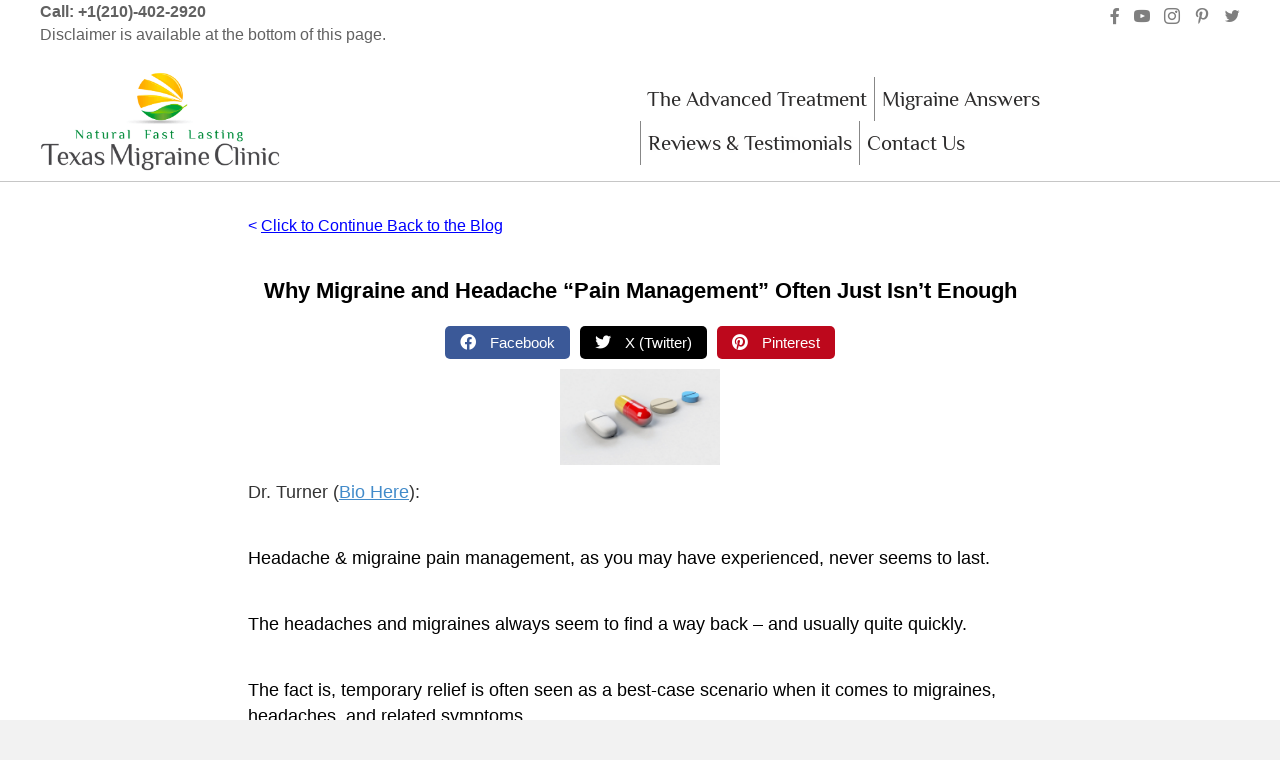

--- FILE ---
content_type: text/html; charset=UTF-8
request_url: https://www.texasmigraineclinic.com/official-blog/pain-management-and-symptoms/
body_size: 91993
content:
<!DOCTYPE html>
<html lang="en-US">
<head><meta charset="UTF-8" /><script>if(navigator.userAgent.match(/MSIE|Internet Explorer/i)||navigator.userAgent.match(/Trident\/7\..*?rv:11/i)){var href=document.location.href;if(!href.match(/[?&]nowprocket/)){if(href.indexOf("?")==-1){if(href.indexOf("#")==-1){document.location.href=href+"?nowprocket=1"}else{document.location.href=href.replace("#","?nowprocket=1#")}}else{if(href.indexOf("#")==-1){document.location.href=href+"&nowprocket=1"}else{document.location.href=href.replace("#","&nowprocket=1#")}}}}</script><script>(()=>{class RocketLazyLoadScripts{constructor(){this.v="2.0.4",this.userEvents=["keydown","keyup","mousedown","mouseup","mousemove","mouseover","mouseout","touchmove","touchstart","touchend","touchcancel","wheel","click","dblclick","input"],this.attributeEvents=["onblur","onclick","oncontextmenu","ondblclick","onfocus","onmousedown","onmouseenter","onmouseleave","onmousemove","onmouseout","onmouseover","onmouseup","onmousewheel","onscroll","onsubmit"]}async t(){this.i(),this.o(),/iP(ad|hone)/.test(navigator.userAgent)&&this.h(),this.u(),this.l(this),this.m(),this.k(this),this.p(this),this._(),await Promise.all([this.R(),this.L()]),this.lastBreath=Date.now(),this.S(this),this.P(),this.D(),this.O(),this.M(),await this.C(this.delayedScripts.normal),await this.C(this.delayedScripts.defer),await this.C(this.delayedScripts.async),await this.T(),await this.F(),await this.j(),await this.A(),window.dispatchEvent(new Event("rocket-allScriptsLoaded")),this.everythingLoaded=!0,this.lastTouchEnd&&await new Promise(t=>setTimeout(t,500-Date.now()+this.lastTouchEnd)),this.I(),this.H(),this.U(),this.W()}i(){this.CSPIssue=sessionStorage.getItem("rocketCSPIssue"),document.addEventListener("securitypolicyviolation",t=>{this.CSPIssue||"script-src-elem"!==t.violatedDirective||"data"!==t.blockedURI||(this.CSPIssue=!0,sessionStorage.setItem("rocketCSPIssue",!0))},{isRocket:!0})}o(){window.addEventListener("pageshow",t=>{this.persisted=t.persisted,this.realWindowLoadedFired=!0},{isRocket:!0}),window.addEventListener("pagehide",()=>{this.onFirstUserAction=null},{isRocket:!0})}h(){let t;function e(e){t=e}window.addEventListener("touchstart",e,{isRocket:!0}),window.addEventListener("touchend",function i(o){o.changedTouches[0]&&t.changedTouches[0]&&Math.abs(o.changedTouches[0].pageX-t.changedTouches[0].pageX)<10&&Math.abs(o.changedTouches[0].pageY-t.changedTouches[0].pageY)<10&&o.timeStamp-t.timeStamp<200&&(window.removeEventListener("touchstart",e,{isRocket:!0}),window.removeEventListener("touchend",i,{isRocket:!0}),"INPUT"===o.target.tagName&&"text"===o.target.type||(o.target.dispatchEvent(new TouchEvent("touchend",{target:o.target,bubbles:!0})),o.target.dispatchEvent(new MouseEvent("mouseover",{target:o.target,bubbles:!0})),o.target.dispatchEvent(new PointerEvent("click",{target:o.target,bubbles:!0,cancelable:!0,detail:1,clientX:o.changedTouches[0].clientX,clientY:o.changedTouches[0].clientY})),event.preventDefault()))},{isRocket:!0})}q(t){this.userActionTriggered||("mousemove"!==t.type||this.firstMousemoveIgnored?"keyup"===t.type||"mouseover"===t.type||"mouseout"===t.type||(this.userActionTriggered=!0,this.onFirstUserAction&&this.onFirstUserAction()):this.firstMousemoveIgnored=!0),"click"===t.type&&t.preventDefault(),t.stopPropagation(),t.stopImmediatePropagation(),"touchstart"===this.lastEvent&&"touchend"===t.type&&(this.lastTouchEnd=Date.now()),"click"===t.type&&(this.lastTouchEnd=0),this.lastEvent=t.type,t.composedPath&&t.composedPath()[0].getRootNode()instanceof ShadowRoot&&(t.rocketTarget=t.composedPath()[0]),this.savedUserEvents.push(t)}u(){this.savedUserEvents=[],this.userEventHandler=this.q.bind(this),this.userEvents.forEach(t=>window.addEventListener(t,this.userEventHandler,{passive:!1,isRocket:!0})),document.addEventListener("visibilitychange",this.userEventHandler,{isRocket:!0})}U(){this.userEvents.forEach(t=>window.removeEventListener(t,this.userEventHandler,{passive:!1,isRocket:!0})),document.removeEventListener("visibilitychange",this.userEventHandler,{isRocket:!0}),this.savedUserEvents.forEach(t=>{(t.rocketTarget||t.target).dispatchEvent(new window[t.constructor.name](t.type,t))})}m(){const t="return false",e=Array.from(this.attributeEvents,t=>"data-rocket-"+t),i="["+this.attributeEvents.join("],[")+"]",o="[data-rocket-"+this.attributeEvents.join("],[data-rocket-")+"]",s=(e,i,o)=>{o&&o!==t&&(e.setAttribute("data-rocket-"+i,o),e["rocket"+i]=new Function("event",o),e.setAttribute(i,t))};new MutationObserver(t=>{for(const n of t)"attributes"===n.type&&(n.attributeName.startsWith("data-rocket-")||this.everythingLoaded?n.attributeName.startsWith("data-rocket-")&&this.everythingLoaded&&this.N(n.target,n.attributeName.substring(12)):s(n.target,n.attributeName,n.target.getAttribute(n.attributeName))),"childList"===n.type&&n.addedNodes.forEach(t=>{if(t.nodeType===Node.ELEMENT_NODE)if(this.everythingLoaded)for(const i of[t,...t.querySelectorAll(o)])for(const t of i.getAttributeNames())e.includes(t)&&this.N(i,t.substring(12));else for(const e of[t,...t.querySelectorAll(i)])for(const t of e.getAttributeNames())this.attributeEvents.includes(t)&&s(e,t,e.getAttribute(t))})}).observe(document,{subtree:!0,childList:!0,attributeFilter:[...this.attributeEvents,...e]})}I(){this.attributeEvents.forEach(t=>{document.querySelectorAll("[data-rocket-"+t+"]").forEach(e=>{this.N(e,t)})})}N(t,e){const i=t.getAttribute("data-rocket-"+e);i&&(t.setAttribute(e,i),t.removeAttribute("data-rocket-"+e))}k(t){Object.defineProperty(HTMLElement.prototype,"onclick",{get(){return this.rocketonclick||null},set(e){this.rocketonclick=e,this.setAttribute(t.everythingLoaded?"onclick":"data-rocket-onclick","this.rocketonclick(event)")}})}S(t){function e(e,i){let o=e[i];e[i]=null,Object.defineProperty(e,i,{get:()=>o,set(s){t.everythingLoaded?o=s:e["rocket"+i]=o=s}})}e(document,"onreadystatechange"),e(window,"onload"),e(window,"onpageshow");try{Object.defineProperty(document,"readyState",{get:()=>t.rocketReadyState,set(e){t.rocketReadyState=e},configurable:!0}),document.readyState="loading"}catch(t){console.log("WPRocket DJE readyState conflict, bypassing")}}l(t){this.originalAddEventListener=EventTarget.prototype.addEventListener,this.originalRemoveEventListener=EventTarget.prototype.removeEventListener,this.savedEventListeners=[],EventTarget.prototype.addEventListener=function(e,i,o){o&&o.isRocket||!t.B(e,this)&&!t.userEvents.includes(e)||t.B(e,this)&&!t.userActionTriggered||e.startsWith("rocket-")||t.everythingLoaded?t.originalAddEventListener.call(this,e,i,o):(t.savedEventListeners.push({target:this,remove:!1,type:e,func:i,options:o}),"mouseenter"!==e&&"mouseleave"!==e||t.originalAddEventListener.call(this,e,t.savedUserEvents.push,o))},EventTarget.prototype.removeEventListener=function(e,i,o){o&&o.isRocket||!t.B(e,this)&&!t.userEvents.includes(e)||t.B(e,this)&&!t.userActionTriggered||e.startsWith("rocket-")||t.everythingLoaded?t.originalRemoveEventListener.call(this,e,i,o):t.savedEventListeners.push({target:this,remove:!0,type:e,func:i,options:o})}}J(t,e){this.savedEventListeners=this.savedEventListeners.filter(i=>{let o=i.type,s=i.target||window;return e!==o||t!==s||(this.B(o,s)&&(i.type="rocket-"+o),this.$(i),!1)})}H(){EventTarget.prototype.addEventListener=this.originalAddEventListener,EventTarget.prototype.removeEventListener=this.originalRemoveEventListener,this.savedEventListeners.forEach(t=>this.$(t))}$(t){t.remove?this.originalRemoveEventListener.call(t.target,t.type,t.func,t.options):this.originalAddEventListener.call(t.target,t.type,t.func,t.options)}p(t){let e;function i(e){return t.everythingLoaded?e:e.split(" ").map(t=>"load"===t||t.startsWith("load.")?"rocket-jquery-load":t).join(" ")}function o(o){function s(e){const s=o.fn[e];o.fn[e]=o.fn.init.prototype[e]=function(){return this[0]===window&&t.userActionTriggered&&("string"==typeof arguments[0]||arguments[0]instanceof String?arguments[0]=i(arguments[0]):"object"==typeof arguments[0]&&Object.keys(arguments[0]).forEach(t=>{const e=arguments[0][t];delete arguments[0][t],arguments[0][i(t)]=e})),s.apply(this,arguments),this}}if(o&&o.fn&&!t.allJQueries.includes(o)){const e={DOMContentLoaded:[],"rocket-DOMContentLoaded":[]};for(const t in e)document.addEventListener(t,()=>{e[t].forEach(t=>t())},{isRocket:!0});o.fn.ready=o.fn.init.prototype.ready=function(i){function s(){parseInt(o.fn.jquery)>2?setTimeout(()=>i.bind(document)(o)):i.bind(document)(o)}return"function"==typeof i&&(t.realDomReadyFired?!t.userActionTriggered||t.fauxDomReadyFired?s():e["rocket-DOMContentLoaded"].push(s):e.DOMContentLoaded.push(s)),o([])},s("on"),s("one"),s("off"),t.allJQueries.push(o)}e=o}t.allJQueries=[],o(window.jQuery),Object.defineProperty(window,"jQuery",{get:()=>e,set(t){o(t)}})}P(){const t=new Map;document.write=document.writeln=function(e){const i=document.currentScript,o=document.createRange(),s=i.parentElement;let n=t.get(i);void 0===n&&(n=i.nextSibling,t.set(i,n));const c=document.createDocumentFragment();o.setStart(c,0),c.appendChild(o.createContextualFragment(e)),s.insertBefore(c,n)}}async R(){return new Promise(t=>{this.userActionTriggered?t():this.onFirstUserAction=t})}async L(){return new Promise(t=>{document.addEventListener("DOMContentLoaded",()=>{this.realDomReadyFired=!0,t()},{isRocket:!0})})}async j(){return this.realWindowLoadedFired?Promise.resolve():new Promise(t=>{window.addEventListener("load",t,{isRocket:!0})})}M(){this.pendingScripts=[];this.scriptsMutationObserver=new MutationObserver(t=>{for(const e of t)e.addedNodes.forEach(t=>{"SCRIPT"!==t.tagName||t.noModule||t.isWPRocket||this.pendingScripts.push({script:t,promise:new Promise(e=>{const i=()=>{const i=this.pendingScripts.findIndex(e=>e.script===t);i>=0&&this.pendingScripts.splice(i,1),e()};t.addEventListener("load",i,{isRocket:!0}),t.addEventListener("error",i,{isRocket:!0}),setTimeout(i,1e3)})})})}),this.scriptsMutationObserver.observe(document,{childList:!0,subtree:!0})}async F(){await this.X(),this.pendingScripts.length?(await this.pendingScripts[0].promise,await this.F()):this.scriptsMutationObserver.disconnect()}D(){this.delayedScripts={normal:[],async:[],defer:[]},document.querySelectorAll("script[type$=rocketlazyloadscript]").forEach(t=>{t.hasAttribute("data-rocket-src")?t.hasAttribute("async")&&!1!==t.async?this.delayedScripts.async.push(t):t.hasAttribute("defer")&&!1!==t.defer||"module"===t.getAttribute("data-rocket-type")?this.delayedScripts.defer.push(t):this.delayedScripts.normal.push(t):this.delayedScripts.normal.push(t)})}async _(){await this.L();let t=[];document.querySelectorAll("script[type$=rocketlazyloadscript][data-rocket-src]").forEach(e=>{let i=e.getAttribute("data-rocket-src");if(i&&!i.startsWith("data:")){i.startsWith("//")&&(i=location.protocol+i);try{const o=new URL(i).origin;o!==location.origin&&t.push({src:o,crossOrigin:e.crossOrigin||"module"===e.getAttribute("data-rocket-type")})}catch(t){}}}),t=[...new Map(t.map(t=>[JSON.stringify(t),t])).values()],this.Y(t,"preconnect")}async G(t){if(await this.K(),!0!==t.noModule||!("noModule"in HTMLScriptElement.prototype))return new Promise(e=>{let i;function o(){(i||t).setAttribute("data-rocket-status","executed"),e()}try{if(navigator.userAgent.includes("Firefox/")||""===navigator.vendor||this.CSPIssue)i=document.createElement("script"),[...t.attributes].forEach(t=>{let e=t.nodeName;"type"!==e&&("data-rocket-type"===e&&(e="type"),"data-rocket-src"===e&&(e="src"),i.setAttribute(e,t.nodeValue))}),t.text&&(i.text=t.text),t.nonce&&(i.nonce=t.nonce),i.hasAttribute("src")?(i.addEventListener("load",o,{isRocket:!0}),i.addEventListener("error",()=>{i.setAttribute("data-rocket-status","failed-network"),e()},{isRocket:!0}),setTimeout(()=>{i.isConnected||e()},1)):(i.text=t.text,o()),i.isWPRocket=!0,t.parentNode.replaceChild(i,t);else{const i=t.getAttribute("data-rocket-type"),s=t.getAttribute("data-rocket-src");i?(t.type=i,t.removeAttribute("data-rocket-type")):t.removeAttribute("type"),t.addEventListener("load",o,{isRocket:!0}),t.addEventListener("error",i=>{this.CSPIssue&&i.target.src.startsWith("data:")?(console.log("WPRocket: CSP fallback activated"),t.removeAttribute("src"),this.G(t).then(e)):(t.setAttribute("data-rocket-status","failed-network"),e())},{isRocket:!0}),s?(t.fetchPriority="high",t.removeAttribute("data-rocket-src"),t.src=s):t.src="data:text/javascript;base64,"+window.btoa(unescape(encodeURIComponent(t.text)))}}catch(i){t.setAttribute("data-rocket-status","failed-transform"),e()}});t.setAttribute("data-rocket-status","skipped")}async C(t){const e=t.shift();return e?(e.isConnected&&await this.G(e),this.C(t)):Promise.resolve()}O(){this.Y([...this.delayedScripts.normal,...this.delayedScripts.defer,...this.delayedScripts.async],"preload")}Y(t,e){this.trash=this.trash||[];let i=!0;var o=document.createDocumentFragment();t.forEach(t=>{const s=t.getAttribute&&t.getAttribute("data-rocket-src")||t.src;if(s&&!s.startsWith("data:")){const n=document.createElement("link");n.href=s,n.rel=e,"preconnect"!==e&&(n.as="script",n.fetchPriority=i?"high":"low"),t.getAttribute&&"module"===t.getAttribute("data-rocket-type")&&(n.crossOrigin=!0),t.crossOrigin&&(n.crossOrigin=t.crossOrigin),t.integrity&&(n.integrity=t.integrity),t.nonce&&(n.nonce=t.nonce),o.appendChild(n),this.trash.push(n),i=!1}}),document.head.appendChild(o)}W(){this.trash.forEach(t=>t.remove())}async T(){try{document.readyState="interactive"}catch(t){}this.fauxDomReadyFired=!0;try{await this.K(),this.J(document,"readystatechange"),document.dispatchEvent(new Event("rocket-readystatechange")),await this.K(),document.rocketonreadystatechange&&document.rocketonreadystatechange(),await this.K(),this.J(document,"DOMContentLoaded"),document.dispatchEvent(new Event("rocket-DOMContentLoaded")),await this.K(),this.J(window,"DOMContentLoaded"),window.dispatchEvent(new Event("rocket-DOMContentLoaded"))}catch(t){console.error(t)}}async A(){try{document.readyState="complete"}catch(t){}try{await this.K(),this.J(document,"readystatechange"),document.dispatchEvent(new Event("rocket-readystatechange")),await this.K(),document.rocketonreadystatechange&&document.rocketonreadystatechange(),await this.K(),this.J(window,"load"),window.dispatchEvent(new Event("rocket-load")),await this.K(),window.rocketonload&&window.rocketonload(),await this.K(),this.allJQueries.forEach(t=>t(window).trigger("rocket-jquery-load")),await this.K(),this.J(window,"pageshow");const t=new Event("rocket-pageshow");t.persisted=this.persisted,window.dispatchEvent(t),await this.K(),window.rocketonpageshow&&window.rocketonpageshow({persisted:this.persisted})}catch(t){console.error(t)}}async K(){Date.now()-this.lastBreath>45&&(await this.X(),this.lastBreath=Date.now())}async X(){return document.hidden?new Promise(t=>setTimeout(t)):new Promise(t=>requestAnimationFrame(t))}B(t,e){return e===document&&"readystatechange"===t||(e===document&&"DOMContentLoaded"===t||(e===window&&"DOMContentLoaded"===t||(e===window&&"load"===t||e===window&&"pageshow"===t)))}static run(){(new RocketLazyLoadScripts).t()}}RocketLazyLoadScripts.run()})();</script>

<meta name='viewport' content='width=device-width, initial-scale=1.0' />
<meta http-equiv='X-UA-Compatible' content='IE=edge' />
<link rel="profile" href="https://gmpg.org/xfn/11" />
		<script type="rocketlazyloadscript" data-rocket-type="text/javascript">
			window.flatStyles = window.flatStyles || ''

			window.lightspeedOptimizeStylesheet = function () {
				const currentStylesheet = document.querySelector( '.tcb-lightspeed-style:not([data-ls-optimized])' )

				if ( currentStylesheet ) {
					try {
						if ( currentStylesheet.sheet && currentStylesheet.sheet.cssRules ) {
							if ( window.flatStyles ) {
								if ( this.optimizing ) {
									setTimeout( window.lightspeedOptimizeStylesheet.bind( this ), 24 )
								} else {
									this.optimizing = true;

									let rulesIndex = 0;

									while ( rulesIndex < currentStylesheet.sheet.cssRules.length ) {
										const rule = currentStylesheet.sheet.cssRules[ rulesIndex ]
										/* remove rules that already exist in the page */
										if ( rule.type === CSSRule.STYLE_RULE && window.flatStyles.includes( `${rule.selectorText}{` ) ) {
											currentStylesheet.sheet.deleteRule( rulesIndex )
										} else {
											rulesIndex ++
										}
									}
									/* optimize, mark it such, move to the next file, append the styles we have until now */
									currentStylesheet.setAttribute( 'data-ls-optimized', '1' )

									window.flatStyles += currentStylesheet.innerHTML

									this.optimizing = false
								}
							} else {
								window.flatStyles = currentStylesheet.innerHTML
								currentStylesheet.setAttribute( 'data-ls-optimized', '1' )
							}
						}
					} catch ( error ) {
						console.warn( error )
					}

					if ( currentStylesheet.parentElement.tagName !== 'HEAD' ) {
						/* always make sure that those styles end up in the head */
						const stylesheetID = currentStylesheet.id;
						/**
						 * make sure that there is only one copy of the css
						 * e.g display CSS
						 */
						if ( ( ! stylesheetID || ( stylesheetID && ! document.querySelector( `head #${stylesheetID}` ) ) ) ) {
							document.head.prepend( currentStylesheet )
						} else {
							currentStylesheet.remove();
						}
					}
				}
			}

			window.lightspeedOptimizeFlat = function ( styleSheetElement ) {
				if ( document.querySelectorAll( 'link[href*="thrive_flat.css"]' ).length > 1 ) {
					/* disable this flat if we already have one */
					styleSheetElement.setAttribute( 'disabled', true )
				} else {
					/* if this is the first one, make sure he's in head */
					if ( styleSheetElement.parentElement.tagName !== 'HEAD' ) {
						document.head.append( styleSheetElement )
					}
				}
			}
		</script>
		<meta name='robots' content='index, follow, max-image-preview:large, max-snippet:-1, max-video-preview:-1' />
<!-- This site is tracked with the HandL UTM Grabber v3 (3.1.13) - https://www.utmgrabber.com/ --> 

	<!-- This site is optimized with the Yoast SEO Premium plugin v22.1 (Yoast SEO v26.8) - https://yoast.com/product/yoast-seo-premium-wordpress/ -->
	<title>Why Migraine and Headache “Pain Management” Often Isn’t Enough | Texas Migraine Clinic</title>
<link data-rocket-prefetch href="https://unit.texasmigraineclinic.com" rel="dns-prefetch"><link rel="preload" data-rocket-preload as="image" href="https://www.texasmigraineclinic.com/wp-content/uploads/2019/12/Logo.png" imagesrcset="https://www.texasmigraineclinic.com/wp-content/uploads/2019/12/Logo.png 766w, https://www.texasmigraineclinic.com/wp-content/uploads/2019/12/Logo-300x125.png 300w, https://www.texasmigraineclinic.com/wp-content/uploads/2019/12/Logo-144x60.png 144w" imagesizes="(max-width: 766px) 100vw, 766px" fetchpriority="high">
	<meta name="description" content="&lt; Click to Continue Back to the Blog Why Migraine and Headache &quot;Pain Management&quot; Often Just Isn&#039;t Enough Facebook Twitter Pinterest Dr. Turner (Bio Rapid, lasting pain relief from migraine headaches through natural solutions." />
	<link rel="canonical" href="https://www.texasmigraineclinic.com/official-blog/pain-management-and-symptoms/" />
	<meta name="twitter:card" content="summary_large_image" />
	<meta name="twitter:title" content="Why Migraine and Headache “Pain Management” Often Isn’t Enough | Texas Migraine Clinic" />
	<meta name="twitter:description" content="&lt; Click to Continue Back to the Blog Why Migraine and Headache &quot;Pain Management&quot; Often Just Isn&#039;t Enough Facebook Twitter Pinterest Dr. Turner (Bio Rapid, lasting pain relief from migraine headaches through natural solutions." />
	<meta name="twitter:image" content="https://www.texasmigraineclinic.com/wp-content/uploads/2022/05/pain-management-1a.jpg" />
	<meta name="twitter:site" content="@migrainetx" />
	<meta name="twitter:label1" content="Est. reading time" />
	<meta name="twitter:data1" content="4 minutes" />
	<!-- / Yoast SEO Premium plugin. -->


<link rel='dns-prefetch' href='//texasmigraineclinic.user.com' />


<link rel="alternate" type="application/rss+xml" title="Texas Migraine Clinic &raquo; Feed" href="https://www.texasmigraineclinic.com/feed/" />
<link rel="alternate" type="application/rss+xml" title="Texas Migraine Clinic &raquo; Comments Feed" href="https://www.texasmigraineclinic.com/comments/feed/" />
<link id='omgf-preload-0' rel='preload' href='//www.texasmigraineclinic.com/wp-content/uploads/omgf/fl-builder-google-fonts-23469517c6300ebd722d26ba5d667d02/philosopher-normal-400.woff2?ver=1647622248' as='font' type='font/woff2' crossorigin />
<link rel="alternate" title="oEmbed (JSON)" type="application/json+oembed" href="https://www.texasmigraineclinic.com/wp-json/oembed/1.0/embed?url=https%3A%2F%2Fwww.texasmigraineclinic.com%2Fofficial-blog%2Fpain-management-and-symptoms%2F" />
<link rel="alternate" title="oEmbed (XML)" type="text/xml+oembed" href="https://www.texasmigraineclinic.com/wp-json/oembed/1.0/embed?url=https%3A%2F%2Fwww.texasmigraineclinic.com%2Fofficial-blog%2Fpain-management-and-symptoms%2F&#038;format=xml" />
<link rel="preload" href="https://www.texasmigraineclinic.com/wp-content/plugins/bb-plugin/fonts/fontawesome/5.15.4/webfonts/fa-brands-400.woff2" as="font" type="font/woff2" crossorigin="anonymous">
<link rel="preload" href="https://www.texasmigraineclinic.com/wp-content/plugins/bb-plugin/fonts/fontawesome/5.15.4/webfonts/fa-solid-900.woff2" as="font" type="font/woff2" crossorigin="anonymous">
<style id='wp-img-auto-sizes-contain-inline-css'>
img:is([sizes=auto i],[sizes^="auto," i]){contain-intrinsic-size:3000px 1500px}
/*# sourceURL=wp-img-auto-sizes-contain-inline-css */
</style>
<style id='wp-block-library-inline-css'>
:root{--wp-block-synced-color:#7a00df;--wp-block-synced-color--rgb:122,0,223;--wp-bound-block-color:var(--wp-block-synced-color);--wp-editor-canvas-background:#ddd;--wp-admin-theme-color:#007cba;--wp-admin-theme-color--rgb:0,124,186;--wp-admin-theme-color-darker-10:#006ba1;--wp-admin-theme-color-darker-10--rgb:0,107,160.5;--wp-admin-theme-color-darker-20:#005a87;--wp-admin-theme-color-darker-20--rgb:0,90,135;--wp-admin-border-width-focus:2px}@media (min-resolution:192dpi){:root{--wp-admin-border-width-focus:1.5px}}.wp-element-button{cursor:pointer}:root .has-very-light-gray-background-color{background-color:#eee}:root .has-very-dark-gray-background-color{background-color:#313131}:root .has-very-light-gray-color{color:#eee}:root .has-very-dark-gray-color{color:#313131}:root .has-vivid-green-cyan-to-vivid-cyan-blue-gradient-background{background:linear-gradient(135deg,#00d084,#0693e3)}:root .has-purple-crush-gradient-background{background:linear-gradient(135deg,#34e2e4,#4721fb 50%,#ab1dfe)}:root .has-hazy-dawn-gradient-background{background:linear-gradient(135deg,#faaca8,#dad0ec)}:root .has-subdued-olive-gradient-background{background:linear-gradient(135deg,#fafae1,#67a671)}:root .has-atomic-cream-gradient-background{background:linear-gradient(135deg,#fdd79a,#004a59)}:root .has-nightshade-gradient-background{background:linear-gradient(135deg,#330968,#31cdcf)}:root .has-midnight-gradient-background{background:linear-gradient(135deg,#020381,#2874fc)}:root{--wp--preset--font-size--normal:16px;--wp--preset--font-size--huge:42px}.has-regular-font-size{font-size:1em}.has-larger-font-size{font-size:2.625em}.has-normal-font-size{font-size:var(--wp--preset--font-size--normal)}.has-huge-font-size{font-size:var(--wp--preset--font-size--huge)}.has-text-align-center{text-align:center}.has-text-align-left{text-align:left}.has-text-align-right{text-align:right}.has-fit-text{white-space:nowrap!important}#end-resizable-editor-section{display:none}.aligncenter{clear:both}.items-justified-left{justify-content:flex-start}.items-justified-center{justify-content:center}.items-justified-right{justify-content:flex-end}.items-justified-space-between{justify-content:space-between}.screen-reader-text{border:0;clip-path:inset(50%);height:1px;margin:-1px;overflow:hidden;padding:0;position:absolute;width:1px;word-wrap:normal!important}.screen-reader-text:focus{background-color:#ddd;clip-path:none;color:#444;display:block;font-size:1em;height:auto;left:5px;line-height:normal;padding:15px 23px 14px;text-decoration:none;top:5px;width:auto;z-index:100000}html :where(.has-border-color){border-style:solid}html :where([style*=border-top-color]){border-top-style:solid}html :where([style*=border-right-color]){border-right-style:solid}html :where([style*=border-bottom-color]){border-bottom-style:solid}html :where([style*=border-left-color]){border-left-style:solid}html :where([style*=border-width]){border-style:solid}html :where([style*=border-top-width]){border-top-style:solid}html :where([style*=border-right-width]){border-right-style:solid}html :where([style*=border-bottom-width]){border-bottom-style:solid}html :where([style*=border-left-width]){border-left-style:solid}html :where(img[class*=wp-image-]){height:auto;max-width:100%}:where(figure){margin:0 0 1em}html :where(.is-position-sticky){--wp-admin--admin-bar--position-offset:var(--wp-admin--admin-bar--height,0px)}@media screen and (max-width:600px){html :where(.is-position-sticky){--wp-admin--admin-bar--position-offset:0px}}

/*# sourceURL=wp-block-library-inline-css */
</style><style id='global-styles-inline-css'>
:root{--wp--preset--aspect-ratio--square: 1;--wp--preset--aspect-ratio--4-3: 4/3;--wp--preset--aspect-ratio--3-4: 3/4;--wp--preset--aspect-ratio--3-2: 3/2;--wp--preset--aspect-ratio--2-3: 2/3;--wp--preset--aspect-ratio--16-9: 16/9;--wp--preset--aspect-ratio--9-16: 9/16;--wp--preset--color--black: #000000;--wp--preset--color--cyan-bluish-gray: #abb8c3;--wp--preset--color--white: #ffffff;--wp--preset--color--pale-pink: #f78da7;--wp--preset--color--vivid-red: #cf2e2e;--wp--preset--color--luminous-vivid-orange: #ff6900;--wp--preset--color--luminous-vivid-amber: #fcb900;--wp--preset--color--light-green-cyan: #7bdcb5;--wp--preset--color--vivid-green-cyan: #00d084;--wp--preset--color--pale-cyan-blue: #8ed1fc;--wp--preset--color--vivid-cyan-blue: #0693e3;--wp--preset--color--vivid-purple: #9b51e0;--wp--preset--color--fl-heading-text: #333333;--wp--preset--color--fl-body-bg: #f2f2f2;--wp--preset--color--fl-body-text: #808080;--wp--preset--color--fl-accent: #428bca;--wp--preset--color--fl-accent-hover: #428bca;--wp--preset--color--fl-topbar-bg: #ffffff;--wp--preset--color--fl-topbar-text: #808080;--wp--preset--color--fl-topbar-link: #428bca;--wp--preset--color--fl-topbar-hover: #428bca;--wp--preset--color--fl-header-bg: #ffffff;--wp--preset--color--fl-header-text: #808080;--wp--preset--color--fl-header-link: #808080;--wp--preset--color--fl-header-hover: #428bca;--wp--preset--color--fl-nav-bg: #ffffff;--wp--preset--color--fl-nav-link: #808080;--wp--preset--color--fl-nav-hover: #428bca;--wp--preset--color--fl-content-bg: #ffffff;--wp--preset--color--fl-footer-widgets-bg: #ffffff;--wp--preset--color--fl-footer-widgets-text: #808080;--wp--preset--color--fl-footer-widgets-link: #428bca;--wp--preset--color--fl-footer-widgets-hover: #428bca;--wp--preset--color--fl-footer-bg: #ffffff;--wp--preset--color--fl-footer-text: #808080;--wp--preset--color--fl-footer-link: #428bca;--wp--preset--color--fl-footer-hover: #428bca;--wp--preset--gradient--vivid-cyan-blue-to-vivid-purple: linear-gradient(135deg,rgb(6,147,227) 0%,rgb(155,81,224) 100%);--wp--preset--gradient--light-green-cyan-to-vivid-green-cyan: linear-gradient(135deg,rgb(122,220,180) 0%,rgb(0,208,130) 100%);--wp--preset--gradient--luminous-vivid-amber-to-luminous-vivid-orange: linear-gradient(135deg,rgb(252,185,0) 0%,rgb(255,105,0) 100%);--wp--preset--gradient--luminous-vivid-orange-to-vivid-red: linear-gradient(135deg,rgb(255,105,0) 0%,rgb(207,46,46) 100%);--wp--preset--gradient--very-light-gray-to-cyan-bluish-gray: linear-gradient(135deg,rgb(238,238,238) 0%,rgb(169,184,195) 100%);--wp--preset--gradient--cool-to-warm-spectrum: linear-gradient(135deg,rgb(74,234,220) 0%,rgb(151,120,209) 20%,rgb(207,42,186) 40%,rgb(238,44,130) 60%,rgb(251,105,98) 80%,rgb(254,248,76) 100%);--wp--preset--gradient--blush-light-purple: linear-gradient(135deg,rgb(255,206,236) 0%,rgb(152,150,240) 100%);--wp--preset--gradient--blush-bordeaux: linear-gradient(135deg,rgb(254,205,165) 0%,rgb(254,45,45) 50%,rgb(107,0,62) 100%);--wp--preset--gradient--luminous-dusk: linear-gradient(135deg,rgb(255,203,112) 0%,rgb(199,81,192) 50%,rgb(65,88,208) 100%);--wp--preset--gradient--pale-ocean: linear-gradient(135deg,rgb(255,245,203) 0%,rgb(182,227,212) 50%,rgb(51,167,181) 100%);--wp--preset--gradient--electric-grass: linear-gradient(135deg,rgb(202,248,128) 0%,rgb(113,206,126) 100%);--wp--preset--gradient--midnight: linear-gradient(135deg,rgb(2,3,129) 0%,rgb(40,116,252) 100%);--wp--preset--font-size--small: 13px;--wp--preset--font-size--medium: 20px;--wp--preset--font-size--large: 36px;--wp--preset--font-size--x-large: 42px;--wp--preset--spacing--20: 0.44rem;--wp--preset--spacing--30: 0.67rem;--wp--preset--spacing--40: 1rem;--wp--preset--spacing--50: 1.5rem;--wp--preset--spacing--60: 2.25rem;--wp--preset--spacing--70: 3.38rem;--wp--preset--spacing--80: 5.06rem;--wp--preset--shadow--natural: 6px 6px 9px rgba(0, 0, 0, 0.2);--wp--preset--shadow--deep: 12px 12px 50px rgba(0, 0, 0, 0.4);--wp--preset--shadow--sharp: 6px 6px 0px rgba(0, 0, 0, 0.2);--wp--preset--shadow--outlined: 6px 6px 0px -3px rgb(255, 255, 255), 6px 6px rgb(0, 0, 0);--wp--preset--shadow--crisp: 6px 6px 0px rgb(0, 0, 0);}:where(.is-layout-flex){gap: 0.5em;}:where(.is-layout-grid){gap: 0.5em;}body .is-layout-flex{display: flex;}.is-layout-flex{flex-wrap: wrap;align-items: center;}.is-layout-flex > :is(*, div){margin: 0;}body .is-layout-grid{display: grid;}.is-layout-grid > :is(*, div){margin: 0;}:where(.wp-block-columns.is-layout-flex){gap: 2em;}:where(.wp-block-columns.is-layout-grid){gap: 2em;}:where(.wp-block-post-template.is-layout-flex){gap: 1.25em;}:where(.wp-block-post-template.is-layout-grid){gap: 1.25em;}.has-black-color{color: var(--wp--preset--color--black) !important;}.has-cyan-bluish-gray-color{color: var(--wp--preset--color--cyan-bluish-gray) !important;}.has-white-color{color: var(--wp--preset--color--white) !important;}.has-pale-pink-color{color: var(--wp--preset--color--pale-pink) !important;}.has-vivid-red-color{color: var(--wp--preset--color--vivid-red) !important;}.has-luminous-vivid-orange-color{color: var(--wp--preset--color--luminous-vivid-orange) !important;}.has-luminous-vivid-amber-color{color: var(--wp--preset--color--luminous-vivid-amber) !important;}.has-light-green-cyan-color{color: var(--wp--preset--color--light-green-cyan) !important;}.has-vivid-green-cyan-color{color: var(--wp--preset--color--vivid-green-cyan) !important;}.has-pale-cyan-blue-color{color: var(--wp--preset--color--pale-cyan-blue) !important;}.has-vivid-cyan-blue-color{color: var(--wp--preset--color--vivid-cyan-blue) !important;}.has-vivid-purple-color{color: var(--wp--preset--color--vivid-purple) !important;}.has-black-background-color{background-color: var(--wp--preset--color--black) !important;}.has-cyan-bluish-gray-background-color{background-color: var(--wp--preset--color--cyan-bluish-gray) !important;}.has-white-background-color{background-color: var(--wp--preset--color--white) !important;}.has-pale-pink-background-color{background-color: var(--wp--preset--color--pale-pink) !important;}.has-vivid-red-background-color{background-color: var(--wp--preset--color--vivid-red) !important;}.has-luminous-vivid-orange-background-color{background-color: var(--wp--preset--color--luminous-vivid-orange) !important;}.has-luminous-vivid-amber-background-color{background-color: var(--wp--preset--color--luminous-vivid-amber) !important;}.has-light-green-cyan-background-color{background-color: var(--wp--preset--color--light-green-cyan) !important;}.has-vivid-green-cyan-background-color{background-color: var(--wp--preset--color--vivid-green-cyan) !important;}.has-pale-cyan-blue-background-color{background-color: var(--wp--preset--color--pale-cyan-blue) !important;}.has-vivid-cyan-blue-background-color{background-color: var(--wp--preset--color--vivid-cyan-blue) !important;}.has-vivid-purple-background-color{background-color: var(--wp--preset--color--vivid-purple) !important;}.has-black-border-color{border-color: var(--wp--preset--color--black) !important;}.has-cyan-bluish-gray-border-color{border-color: var(--wp--preset--color--cyan-bluish-gray) !important;}.has-white-border-color{border-color: var(--wp--preset--color--white) !important;}.has-pale-pink-border-color{border-color: var(--wp--preset--color--pale-pink) !important;}.has-vivid-red-border-color{border-color: var(--wp--preset--color--vivid-red) !important;}.has-luminous-vivid-orange-border-color{border-color: var(--wp--preset--color--luminous-vivid-orange) !important;}.has-luminous-vivid-amber-border-color{border-color: var(--wp--preset--color--luminous-vivid-amber) !important;}.has-light-green-cyan-border-color{border-color: var(--wp--preset--color--light-green-cyan) !important;}.has-vivid-green-cyan-border-color{border-color: var(--wp--preset--color--vivid-green-cyan) !important;}.has-pale-cyan-blue-border-color{border-color: var(--wp--preset--color--pale-cyan-blue) !important;}.has-vivid-cyan-blue-border-color{border-color: var(--wp--preset--color--vivid-cyan-blue) !important;}.has-vivid-purple-border-color{border-color: var(--wp--preset--color--vivid-purple) !important;}.has-vivid-cyan-blue-to-vivid-purple-gradient-background{background: var(--wp--preset--gradient--vivid-cyan-blue-to-vivid-purple) !important;}.has-light-green-cyan-to-vivid-green-cyan-gradient-background{background: var(--wp--preset--gradient--light-green-cyan-to-vivid-green-cyan) !important;}.has-luminous-vivid-amber-to-luminous-vivid-orange-gradient-background{background: var(--wp--preset--gradient--luminous-vivid-amber-to-luminous-vivid-orange) !important;}.has-luminous-vivid-orange-to-vivid-red-gradient-background{background: var(--wp--preset--gradient--luminous-vivid-orange-to-vivid-red) !important;}.has-very-light-gray-to-cyan-bluish-gray-gradient-background{background: var(--wp--preset--gradient--very-light-gray-to-cyan-bluish-gray) !important;}.has-cool-to-warm-spectrum-gradient-background{background: var(--wp--preset--gradient--cool-to-warm-spectrum) !important;}.has-blush-light-purple-gradient-background{background: var(--wp--preset--gradient--blush-light-purple) !important;}.has-blush-bordeaux-gradient-background{background: var(--wp--preset--gradient--blush-bordeaux) !important;}.has-luminous-dusk-gradient-background{background: var(--wp--preset--gradient--luminous-dusk) !important;}.has-pale-ocean-gradient-background{background: var(--wp--preset--gradient--pale-ocean) !important;}.has-electric-grass-gradient-background{background: var(--wp--preset--gradient--electric-grass) !important;}.has-midnight-gradient-background{background: var(--wp--preset--gradient--midnight) !important;}.has-small-font-size{font-size: var(--wp--preset--font-size--small) !important;}.has-medium-font-size{font-size: var(--wp--preset--font-size--medium) !important;}.has-large-font-size{font-size: var(--wp--preset--font-size--large) !important;}.has-x-large-font-size{font-size: var(--wp--preset--font-size--x-large) !important;}
/*# sourceURL=global-styles-inline-css */
</style>

<style id='classic-theme-styles-inline-css'>
/*! This file is auto-generated */
.wp-block-button__link{color:#fff;background-color:#32373c;border-radius:9999px;box-shadow:none;text-decoration:none;padding:calc(.667em + 2px) calc(1.333em + 2px);font-size:1.125em}.wp-block-file__button{background:#32373c;color:#fff;text-decoration:none}
/*# sourceURL=/wp-includes/css/classic-themes.min.css */
</style>
<link rel='stylesheet' id='wp-components-css' href='https://www.texasmigraineclinic.com/wp-includes/css/dist/components/style.min.css?ver=ebaef669ef3811a904289d511199b9ee' media='all' />
<link rel='stylesheet' id='wp-preferences-css' href='https://www.texasmigraineclinic.com/wp-includes/css/dist/preferences/style.min.css?ver=ebaef669ef3811a904289d511199b9ee' media='all' />
<link rel='stylesheet' id='wp-block-editor-css' href='https://www.texasmigraineclinic.com/wp-includes/css/dist/block-editor/style.min.css?ver=ebaef669ef3811a904289d511199b9ee' media='all' />
<link rel='stylesheet' id='popup-maker-block-library-style-css' href='https://www.texasmigraineclinic.com/wp-content/plugins/popup-maker/dist/packages/block-library-style.css?ver=dbea705cfafe089d65f1' media='all' />
<link rel='stylesheet' id='font-awesome-5-css' href='https://www.texasmigraineclinic.com/wp-content/plugins/bb-plugin/fonts/fontawesome/5.15.4/css/all.min.css?ver=2.10.0.5' media='all' />
<link rel='stylesheet' id='fl-builder-layout-8932-css' href='https://www.texasmigraineclinic.com/wp-content/uploads/bb-plugin/cache/8932-layout.css?ver=3d55f320f0553b61f266820f00eb8096' media='all' />
<link rel='stylesheet' id='bbhf-style-css' href='https://www.texasmigraineclinic.com/wp-content/plugins/bb-header-footer/assets/css/bb-header-footer.css?ver=1.2.5' media='all' />
<link rel='stylesheet' id='ultimate-icons-css' href='https://www.texasmigraineclinic.com/wp-content/uploads/bb-plugin/icons/ultimate-icons/style.css?ver=2.10.0.5' media='all' />
<link rel='stylesheet' id='fl-builder-layout-194-css' href='https://www.texasmigraineclinic.com/wp-content/uploads/bb-plugin/cache/194-layout-partial.css?ver=59500ff9dd52eaba41da026c42de6bf4' media='all' />
<link rel='stylesheet' id='fl-builder-layout-0-css' href='https://www.texasmigraineclinic.com/wp-content/uploads/bb-plugin/cache/0-layout-partial.css?ver=ac55954b1ed494123c303625439f8b45' media='all' />
<link rel='stylesheet' id='font-awesome-css' href='https://www.texasmigraineclinic.com/wp-content/plugins/bb-plugin/fonts/fontawesome/5.15.4/css/v4-shims.min.css?ver=2.10.0.5' media='all' />
<link rel='stylesheet' id='fl-builder-layout-bundle-6ef469c52d4fd189e69d50920b4dc445-css' href='https://www.texasmigraineclinic.com/wp-content/uploads/bb-plugin/cache/6ef469c52d4fd189e69d50920b4dc445-layout-bundle.css?ver=2.10.0.5-1.5.2.1' media='all' />
<link rel='stylesheet' id='brb-public-main-css-css' href='https://www.texasmigraineclinic.com/wp-content/plugins/business-reviews-bundle/assets/css/public-main.css?ver=1.9.131' media='all' />
<link rel='stylesheet' id='fl-builder-layout-13714-css' href='https://www.texasmigraineclinic.com/wp-content/uploads/bb-plugin/cache/13714-layout-partial.css?ver=16089dc434f939453caf33788b00e949' media='all' />
<link rel='stylesheet' id='popup-maker-site-css' href='//www.texasmigraineclinic.com/wp-content/uploads/123f51b9361d279475e354eb1e596515.css?generated=1758657011&#038;ver=1.21.5' media='all' />
<link rel='stylesheet' id='fl-builder-layout-13708-css' href='https://www.texasmigraineclinic.com/wp-content/uploads/bb-plugin/cache/13708-layout-partial.css?ver=03456621ce6c3a343dfbc528fd1e2d19' media='all' />
<link rel='stylesheet' id='fl-builder-layout-13703-css' href='https://www.texasmigraineclinic.com/wp-content/uploads/bb-plugin/cache/13703-layout-partial.css?ver=108ca0cf3ac9abd628326511c6a5bb3d' media='all' />
<style id='fl-builder-layout-13108-inline-css'>
.fl-node-bz37wm4hryle {width: 100%;}.fl-node-g6zcwm94qoy1, .fl-node-g6zcwm94qoy1 .fl-photo {text-align: center;}.fl-node-g6zcwm94qoy1 .fl-photo-content, .fl-node-g6zcwm94qoy1 .fl-photo-img {width: 340px;} .fl-node-g6zcwm94qoy1 > .fl-module-content {margin-top:4px;margin-right:150px;margin-left:150px;}@media ( max-width: 768px ) { .fl-node-g6zcwm94qoy1.fl-module > .fl-module-content {margin-top:-8px;}}@media (max-width: 768px) { .fl-node-g6zcwm94qoy1 > .fl-module-content { margin-left:20px;margin-right:20px; } } .fl-node-ibqznagvxwd0 > .fl-module-content {margin-bottom:12px;} .fl-node-2sit8n5weg3k > .fl-module-content {margin-top:12px;margin-bottom:12px;}@media ( max-width: 768px ) { .fl-node-2sit8n5weg3k.fl-module > .fl-module-content {margin-bottom:6px;}}.fl-builder-content .fl-node-vqsg9t87wk2c .fl-rich-text, .fl-builder-content .fl-node-vqsg9t87wk2c .fl-rich-text *:not(b, strong) {line-height: 1.6;} .fl-node-vqsg9t87wk2c > .fl-module-content {margin-top:0px;margin-bottom:4px;}.fl-builder-content .fl-node-j9syovepdtgr .fl-rich-text, .fl-builder-content .fl-node-j9syovepdtgr .fl-rich-text *:not(b, strong) {line-height: 1.6;} .fl-node-j9syovepdtgr > .fl-module-content {margin-top:0px;margin-bottom:4px;} .fl-node-wy2idh4r5tzj > .fl-module-content {margin-top:12px;margin-bottom:0px;}@media ( max-width: 768px ) { .fl-node-wy2idh4r5tzj.fl-module > .fl-module-content {margin-bottom:6px;}}.fl-builder-content .fl-node-leyb92iwockx .fl-rich-text, .fl-builder-content .fl-node-leyb92iwockx .fl-rich-text *:not(b, strong) {line-height: 1.6;} .fl-node-leyb92iwockx > .fl-module-content {margin-top:6px;margin-bottom:12px;}.fl-builder-content .fl-node-fk6x2dpntw0h .fl-rich-text, .fl-builder-content .fl-node-fk6x2dpntw0h .fl-rich-text *:not(b, strong) {line-height: 1.6;} .fl-node-fk6x2dpntw0h > .fl-module-content {margin-top:6px;margin-bottom:12px;} .fl-node-zsrjnwg7x9c4 > .fl-module-content {margin-top:24px;margin-bottom:3px;}@media (max-width: 768px) { .fl-node-zsrjnwg7x9c4 > .fl-module-content { margin-top:20px; } }.fl-builder-content .fl-node-32x9j6f0ulgo .fl-rich-text, .fl-builder-content .fl-node-32x9j6f0ulgo .fl-rich-text *:not(b, strong) {line-height: 1.6;} .fl-node-32x9j6f0ulgo > .fl-module-content {margin-top:0px;margin-bottom:4px;}.uabb-adv-accordion-button {cursor: pointer;display: table;-webkit-transition: all 15ms linear;-moz-transition: all 15ms linear;-o-transition: all 15ms linear;transition: all 15ms linear;}.uabb-adv-accordion-button-label {display: table-cell;width: 100%;vertical-align: middle;}.uabb-adv-accordion-icon-wrap {display: table-cell;line-height: 1em;vertical-align: middle;}.uabb-adv-accordion-button-icon {text-align: center;display: block;}.uabb-adv-after-text .uabb-adv-accordion-button-label {padding-right: 20px;}.uabb-adv-before-text .uabb-adv-accordion-button-label {padding-left: 20px;}.uabb-adv-accordion-content {display: none;}.uabb-adv-accordion-content p:last-of-type {margin: 0;}.uabb-adv-accordion-icon-animation {position: relative;overflow: hidden;}.uabb-adv-accordion-open-icon,.uabb-adv-accordion-item-active .uabb-adv-push-out-top .uabb-adv-accordion-open-icon,.uabb-adv-accordion-item-active .uabb-adv-push-out-right .uabb-adv-accordion-open-icon,.uabb-adv-accordion-item-active .uabb-adv-push-out-bottom .uabb-adv-accordion-open-icon,.uabb-adv-accordion-item-active .uabb-adv-push-out-left .uabb-adv-accordion-open-icon {position: absolute;height: 100%;width: 100%;}.uabb-adv-accordion-item-active .uabb-adv-push-out-top .uabb-adv-accordion-close-icon {-webkit-transform: translate(0, 100%);-ms-transform: translate(0, 100%);transform: translate(0, 100%);}.uabb-adv-push-out-right .uabb-adv-accordion-open-icon {-webkit-transform: translate(100%, -100%);-ms-transform: translate(100%, -100%);transform: translate(100%, -100%);}.uabb-adv-accordion-item-active .uabb-adv-push-out-right .uabb-adv-accordion-close-icon,.uabb-adv-push-out-left .uabb-adv-accordion-open-icon {-webkit-transform: translate(-100%, 0);-ms-transform: translate(-100%, 0);transform: translate(-100%, 0);}.uabb-adv-push-out-bottom .uabb-adv-accordion-open-icon,.uabb-adv-accordion-item-active .uabb-adv-push-out-left .uabb-adv-accordion-open-icon,.uabb-adv-accordion-item-active .uabb-adv-push-out-top .uabb-adv-accordion-open-icon {-webkit-transform: translate(0, 0);-ms-transform: translate(0, 0);transform: translate(0, 0);}.uabb-adv-accordion-item-active .uabb-adv-push-out-bottom .uabb-adv-accordion-close-icon,.uabb-adv-accordion-item-active .uabb-adv-push-out-bottom .uabb-adv-accordion-open-icon,.uabb-adv-accordion-item-active .uabb-adv-push-out-right .uabb-adv-accordion-open-icon,.uabb-adv-push-out-top .uabb-adv-accordion-open-icon {-webkit-transform: translate(0, -100%);-ms-transform: translate(0, -100%);transform: translate(0, -100%);}.uabb-adv-accordion-item-active .uabb-adv-push-out-left .uabb-adv-accordion-close-icon {-webkit-transform: translate(100%, 0);-ms-transform: translate(100%, 0);transform: translate(100%, 0);}.uabb-module-content .uabb-text-editor.uabb-accordion-desc :not(a) {color: inherit;}.uabb-module-content .uabb-text-editor.uabb-accordion-desc :not(i) {font-family: inherit;}.uabb-module-content .uabb-text-editor.uabb-accordion-desc :not(h1):not(h2):not(h3):not(h4):not(h5):not(h6) {font-size: inherit;line-height: inherit;}.uabb-module-content .uabb-text-editor.uabb-accordion-desc :not(h1):not(h2):not(h3):not(h4):not(h5):not(h6):not(strong):not(b):not(i) {font-weight: inherit;}.uabb-adv-accordion-button-label:focus,.uabb-adv-accordion-button:focus,.uabb-adv-accordion-icon-wrap:focus,.uabb-adv-accordion-button-label:focus-visible,.uabb-adv-accordion-button:focus-visible,.uabb-adv-accordion-icon-wrap:focus-visible {outline: thin dotted;}.uabb-adv-accordion-button-label:focus:not(.focus-visible),.uabb-adv-accordion-button:focus:not(.focus-visible),.uabb-adv-accordion-icon-wrap:focus:not(.focus-visible) {outline: none;}.fl-node-1kocz7mihxwp .uabb-adv-accordion-item {margin-bottom: 10px;}.fl-node-1kocz7mihxwp .uabb-adv-accordion-button1kocz7mihxwp {padding-top: 15px;padding-bottom: 15px;padding-left: 15px;padding-right: 15px;background:#ffffff;background: rgba(255, 255, 255, 1);}.fl-node-1kocz7mihxwp .uabb-adv-accordion-button1kocz7mihxwp .uabb-adv-accordion-button-label {color: #1c1c1c;-webkit-transition: all 15ms linear;-moz-transition: all 15ms linear;-o-transition: all 15ms linear;transition: all 15ms linear;}.fl-node-1kocz7mihxwp .uabb-adv-accordion-button1kocz7mihxwp .uabb-adv-accordion-button-icon {color: ;-webkit-transition: color 15ms linear, transform 60ms linear;-moz-transition: color 15ms linear, transform 60ms linear;-o-transition: color 15ms linear, transform 60ms linear;transition: color 15ms linear, transform 60ms linear;}.fl-node-1kocz7mihxwp .uabb-adv-accordion-content1kocz7mihxwp {background:#428bca;background: rgba(255, 255, 255, 0);padding-top: 20px;padding-bottom: 20px;padding-left: 20px;padding-right: 20px;}.fl-node-1kocz7mihxwp .uabb-adv-accordion-content1kocz7mihxwp.uabb-accordion-desc {color: ;}.fl-node-1kocz7mihxwp .uabb-adv-accordion-button1kocz7mihxwp:hover .uabb-adv-accordion-button-label,.fl-node-1kocz7mihxwp .uabb-adv-accordion-item-active > .uabb-adv-accordion-button1kocz7mihxwp .uabb-adv-accordion-button-label {color: #1c1c1c;}.fl-node-1kocz7mihxwp .uabb-adv-accordion-button1kocz7mihxwp:hover,.fl-node-1kocz7mihxwp .uabb-adv-accordion-item-active > .uabb-adv-accordion-button1kocz7mihxwp {background:#ffffff;background: rgba(255, 255, 255, 1);}.fl-node-1kocz7mihxwp .uabb-adv-accordion-button1kocz7mihxwp:hover .uabb-adv-accordion-button-icon,.fl-node-1kocz7mihxwp .uabb-adv-accordion-item-active > .uabb-adv-accordion-button1kocz7mihxwp .uabb-adv-accordion-button-icon {color: ;}.fl-node-1kocz7mihxwp .uabb-adv-accordion-button1kocz7mihxwp .uabb-adv-accordion-button-icon,.fl-node-1kocz7mihxwp .uabb-adv-accordion-button1kocz7mihxwp .uabb-adv-accordion-button-icon.dashicons:before {font-size: 16px;line-height: 18px;height: 18px;width: 18px;}@media ( max-width: 992px ) {.fl-node-1kocz7mihxwp .uabb-adv-accordion-content1kocz7mihxwp {}.fl-node-1kocz7mihxwp .uabb-adv-accordion-button1kocz7mihxwp {}}@media ( max-width: 992px ) {.fl-node-1kocz7mihxwp .uabb-adv-accordion-content1kocz7mihxwp {}.fl-node-1kocz7mihxwp .uabb-adv-accordion-button1kocz7mihxwp {padding-left:4px;padding-right:4px;}}@media ( max-width: 768px ) {}.fl-node-1kocz7mihxwp .uabb-adv-accordion-button1kocz7mihxwp {border-style: none;border-width: 0;background-clip: border-box;border-top-width: 1px;border-right-width: 1px;border-bottom-width: 1px;border-left-width: 1px;}.fl-node-1kocz7mihxwp .uabb-adv-accordion-content1kocz7mihxwp {border-style: none;border-width: 0;background-clip: border-box;border-top-width: 1px;border-right-width: 1px;border-bottom-width: 1px;border-left-width: 1px;}.fl-node-1kocz7mihxwp .uabb-adv-accordion-button1kocz7mihxwp .uabb-adv-accordion-button-label {font-weight: 700;font-size: 17px;}.fl-node-1kocz7mihxwp .uabb-adv-accordion-content1kocz7mihxwp{line-height: 1.6;} .fl-node-1kocz7mihxwp > .fl-module-content {margin-top:2px;margin-bottom:12px;}@media ( max-width: 768px ) { .fl-node-1kocz7mihxwp.fl-module > .fl-module-content {margin-right:6px;margin-left:6px;}} .fl-node-kf8w3jr7qsd0 > .fl-module-content {margin-top:24px;margin-bottom:3px;}@media (max-width: 768px) { .fl-node-kf8w3jr7qsd0 > .fl-module-content { margin-top:20px; } }.fl-builder-content .fl-node-8vgjb2n4ziud .fl-rich-text, .fl-builder-content .fl-node-8vgjb2n4ziud .fl-rich-text *:not(b, strong) {line-height: 1.6;}.fl-builder-content .fl-node-jq1ma0w2ioz6 .fl-rich-text, .fl-builder-content .fl-node-jq1ma0w2ioz6 .fl-rich-text *:not(b, strong) {line-height: 1.6;}.fl-col-group-equal-height.fl-col-group-align-bottom .fl-col-content {-webkit-justify-content: flex-end;justify-content: flex-end;-webkit-box-align: end; -webkit-box-pack: end;-ms-flex-pack: end;}.uabb-module-content h1,.uabb-module-content h2,.uabb-module-content h3,.uabb-module-content h4,.uabb-module-content h5,.uabb-module-content h6 {margin: 0;clear: both;}.fl-module-content a,.fl-module-content a:hover,.fl-module-content a:focus {text-decoration: none;}.uabb-row-separator {position: absolute;width: 100%;left: 0;}.uabb-top-row-separator {top: 0;bottom: auto}.uabb-bottom-row-separator {top: auto;bottom: 0;}.fl-builder-content-editing .fl-visible-medium.uabb-row,.fl-builder-content-editing .fl-visible-medium-mobile.uabb-row,.fl-builder-content-editing .fl-visible-mobile.uabb-row {display: none !important;}@media (max-width: 992px) {.fl-builder-content-editing .fl-visible-desktop.uabb-row,.fl-builder-content-editing .fl-visible-mobile.uabb-row {display: none !important;}.fl-builder-content-editing .fl-visible-desktop-medium.uabb-row,.fl-builder-content-editing .fl-visible-medium.uabb-row,.fl-builder-content-editing .fl-visible-medium-mobile.uabb-row {display: block !important;}}@media (max-width: 768px) {.fl-builder-content-editing .fl-visible-desktop.uabb-row,.fl-builder-content-editing .fl-visible-desktop-medium.uabb-row,.fl-builder-content-editing .fl-visible-medium.uabb-row {display: none !important;}.fl-builder-content-editing .fl-visible-medium-mobile.uabb-row,.fl-builder-content-editing .fl-visible-mobile.uabb-row {display: block !important;}}.fl-responsive-preview-content .fl-builder-content-editing {overflow-x: hidden;overflow-y: visible;}.uabb-row-separator svg {width: 100%;}.uabb-top-row-separator.uabb-has-svg svg {position: absolute;padding: 0;margin: 0;left: 50%;top: -1px;bottom: auto;-webkit-transform: translateX(-50%);-ms-transform: translateX(-50%);transform: translateX(-50%);}.uabb-bottom-row-separator.uabb-has-svg svg {position: absolute;padding: 0;margin: 0;left: 50%;bottom: -1px;top: auto;-webkit-transform: translateX(-50%);-ms-transform: translateX(-50%);transform: translateX(-50%);}.uabb-bottom-row-separator.uabb-has-svg .uasvg-wave-separator {bottom: 0;}.uabb-top-row-separator.uabb-has-svg .uasvg-wave-separator {top: 0;}.uabb-bottom-row-separator.uabb-svg-triangle svg,.uabb-bottom-row-separator.uabb-xlarge-triangle svg,.uabb-top-row-separator.uabb-xlarge-triangle-left svg,.uabb-bottom-row-separator.uabb-svg-circle svg,.uabb-top-row-separator.uabb-slime-separator svg,.uabb-top-row-separator.uabb-grass-separator svg,.uabb-top-row-separator.uabb-grass-bend-separator svg,.uabb-bottom-row-separator.uabb-mul-triangles-separator svg,.uabb-top-row-separator.uabb-wave-slide-separator svg,.uabb-top-row-separator.uabb-pine-tree-separator svg,.uabb-top-row-separator.uabb-pine-tree-bend-separator svg,.uabb-bottom-row-separator.uabb-stamp-separator svg,.uabb-bottom-row-separator.uabb-xlarge-circle svg,.uabb-top-row-separator.uabb-wave-separator svg{left: 50%;-webkit-transform: translateX(-50%) scaleY(-1); -moz-transform: translateX(-50%) scaleY(-1);-ms-transform: translateX(-50%) scaleY(-1); -o-transform: translateX(-50%) scaleY(-1);transform: translateX(-50%) scaleY(-1);}.uabb-bottom-row-separator.uabb-big-triangle svg {left: 50%;-webkit-transform: scale(1) scaleY(-1) translateX(-50%); -moz-transform: scale(1) scaleY(-1) translateX(-50%);-ms-transform: scale(1) scaleY(-1) translateX(-50%); -o-transform: scale(1) scaleY(-1) translateX(-50%);transform: scale(1) scaleY(-1) translateX(-50%);}.uabb-top-row-separator.uabb-big-triangle svg {left: 50%;-webkit-transform: translateX(-50%) scale(1); -moz-transform: translateX(-50%) scale(1);-ms-transform: translateX(-50%) scale(1); -o-transform: translateX(-50%) scale(1);transform: translateX(-50%) scale(1);}.uabb-top-row-separator.uabb-xlarge-triangle-right svg {left: 50%;-webkit-transform: translateX(-50%) scale(-1); -moz-transform: translateX(-50%) scale(-1);-ms-transform: translateX(-50%) scale(-1); -o-transform: translateX(-50%) scale(-1);transform: translateX(-50%) scale(-1);}.uabb-bottom-row-separator.uabb-xlarge-triangle-right svg {left: 50%;-webkit-transform: translateX(-50%) scaleX(-1); -moz-transform: translateX(-50%) scaleX(-1);-ms-transform: translateX(-50%) scaleX(-1); -o-transform: translateX(-50%) scaleX(-1);transform: translateX(-50%) scaleX(-1);}.uabb-top-row-separator.uabb-curve-up-separator svg {left: 50%; -webkit-transform: translateX(-50%) scaleY(-1); -moz-transform: translateX(-50%) scaleY(-1);-ms-transform: translateX(-50%) scaleY(-1); -o-transform: translateX(-50%) scaleY(-1);transform: translateX(-50%) scaleY(-1);}.uabb-top-row-separator.uabb-curve-down-separator svg {left: 50%;-webkit-transform: translateX(-50%) scale(-1); -moz-transform: translateX(-50%) scale(-1);-ms-transform: translateX(-50%) scale(-1); -o-transform: translateX(-50%) scale(-1);transform: translateX(-50%) scale(-1);}.uabb-bottom-row-separator.uabb-curve-down-separator svg {left: 50%;-webkit-transform: translateX(-50%) scaleX(-1); -moz-transform: translateX(-50%) scaleX(-1);-ms-transform: translateX(-50%) scaleX(-1); -o-transform: translateX(-50%) scaleX(-1);transform: translateX(-50%) scaleX(-1);}.uabb-top-row-separator.uabb-tilt-left-separator svg {left: 50%;-webkit-transform: translateX(-50%) scale(-1); -moz-transform: translateX(-50%) scale(-1);-ms-transform: translateX(-50%) scale(-1); -o-transform: translateX(-50%) scale(-1);transform: translateX(-50%) scale(-1);}.uabb-top-row-separator.uabb-tilt-right-separator svg{left: 50%;-webkit-transform: translateX(-50%) scaleY(-1); -moz-transform: translateX(-50%) scaleY(-1);-ms-transform: translateX(-50%) scaleY(-1); -o-transform: translateX(-50%) scaleY(-1);transform: translateX(-50%) scaleY(-1);}.uabb-bottom-row-separator.uabb-tilt-left-separator svg {left: 50%;-webkit-transform: translateX(-50%); -moz-transform: translateX(-50%);-ms-transform: translateX(-50%); -o-transform: translateX(-50%);transform: translateX(-50%);}.uabb-bottom-row-separator.uabb-tilt-right-separator svg {left: 50%;-webkit-transform: translateX(-50%) scaleX(-1); -moz-transform: translateX(-50%) scaleX(-1);-ms-transform: translateX(-50%) scaleX(-1); -o-transform: translateX(-50%) scaleX(-1);transform: translateX(-50%) scaleX(-1);}.uabb-top-row-separator.uabb-tilt-left-separator,.uabb-top-row-separator.uabb-tilt-right-separator {top: 0;}.uabb-bottom-row-separator.uabb-tilt-left-separator,.uabb-bottom-row-separator.uabb-tilt-right-separator {bottom: 0;}.uabb-top-row-separator.uabb-arrow-outward-separator svg,.uabb-top-row-separator.uabb-arrow-inward-separator svg,.uabb-top-row-separator.uabb-cloud-separator svg,.uabb-top-row-separator.uabb-multi-triangle svg {left: 50%;-webkit-transform: translateX(-50%) scaleY(-1); -moz-transform: translateX(-50%) scaleY(-1);-ms-transform: translateX(-50%) scaleY(-1); -o-transform: translateX(-50%) scaleY(-1);transform: translateX(-50%) scaleY(-1);}.uabb-bottom-row-separator.uabb-multi-triangle svg {bottom: -2px;}.uabb-row-separator.uabb-round-split:after,.uabb-row-separator.uabb-round-split:before {left: 0;width: 50%;background: inherit inherit/inherit inherit inherit inherit;content: '';position: absolute}.uabb-button-wrap a,.uabb-button-wrap a:visited {display: inline-block;font-size: 16px;line-height: 18px;text-decoration: none;text-shadow: none;}.fl-builder-content .uabb-button:hover {text-decoration: none;}.fl-builder-content .uabb-button-width-full .uabb-button {display: block;text-align: center;}.uabb-button-width-custom .uabb-button {display: inline-block;text-align: center;max-width: 100%;}.fl-builder-content .uabb-button-left {text-align: left;}.fl-builder-content .uabb-button-center {text-align: center;}.fl-builder-content .uabb-infobox .uabb-button-center,.fl-builder-content .uabb-modal-action-wrap .uabb-button-center,.fl-builder-content .uabb-ultb3-box .uabb-button-center,.fl-builder-content .uabb-slide-down .uabb-button-center,.fl-builder-content .uabb-blog-post-content .uabb-button-center,.fl-builder-content .uabb-cta-wrap .uabb-button-center,.fl-builder-content .fl-module-uabb-off-canvas .uabb-button-wrap .uabb-button-center{text-align: inherit;}.fl-builder-content .uabb-button-right {text-align: right;}.fl-builder-content .uabb-button i,.fl-builder-content .uabb-button i:before {font-size: 1em;height: 1em;line-height: 1em;width: 1em;}.uabb-button .uabb-button-icon-after {margin-left: 8px;margin-right: 0;}.uabb-button .uabb-button-icon-before {margin-left: 0;margin-right: 8px;}.uabb-button .uabb-button-icon-no-text {margin: 0;}.uabb-button-has-icon .uabb-button-text {vertical-align: middle;}.uabb-icon-wrap {display: inline-block;}.uabb-icon a {text-decoration: none;}.uabb-icon i {display: block;}.uabb-icon i:before {border: none !important;background: none !important;}.uabb-icon-text {display: table-cell;text-align: left;padding-left: 15px;vertical-align: middle;}.uabb-icon-text *:last-child {margin: 0 !important;padding: 0 !important;}.uabb-icon-text a {text-decoration: none;}.uabb-photo {line-height: 0;position: relative;z-index: 2;}.uabb-photo-align-left {text-align: left;}.uabb-photo-align-center {text-align: center;}.uabb-photo-align-right {text-align: right;}.uabb-photo-content {border-radius: 0;display: inline-block;line-height: 0;position: relative;max-width: 100%;overflow: hidden;}.uabb-photo-content img {border-radius: inherit;display: inline;height: auto;max-width: 100%;width: auto;}.fl-builder-content .uabb-photo-crop-circle img {-webkit-border-radius: 100%;-moz-border-radius: 100%;border-radius: 100%;}.fl-builder-content .uabb-photo-crop-square img {-webkit-border-radius: 0;-moz-border-radius: 0;border-radius: 0;}.uabb-photo-caption {font-size: 13px;line-height: 18px;overflow: hidden;text-overflow: ellipsis;white-space: nowrap;}.uabb-photo-caption-below {padding-bottom: 20px;padding-top: 10px;}.uabb-photo-caption-hover {background: rgba(0,0,0,0.7);bottom: 0;color: #fff;left: 0;opacity: 0;visibility: hidden;filter: alpha(opacity = 0);padding: 10px 15px;position: absolute;right: 0;-webkit-transition:visibility 200ms linear;-moz-transition:visibility 200ms linear;transition:visibility 200ms linear;}.uabb-photo-content:hover .uabb-photo-caption-hover {opacity: 100;visibility: visible;}.uabb-active-btn {background: #1e8cbe;border-color: #0074a2;-webkit-box-shadow: inset 0 1px 0 rgba(120,200,230,.6);box-shadow: inset 0 1px 0 rgba(120,200,230,.6);color: white;}.fl-builder-bar .fl-builder-add-content-button {display: block !important;opacity: 1 !important;}.uabb-imgicon-wrap .uabb-icon {display: block;}.uabb-imgicon-wrap .uabb-icon i{float: none;}.uabb-imgicon-wrap .uabb-image {line-height: 0;position: relative;}.uabb-imgicon-wrap .uabb-image-align-left {text-align: left;}.uabb-imgicon-wrap .uabb-image-align-center {text-align: center;}.uabb-imgicon-wrap .uabb-image-align-right {text-align: right;}.uabb-imgicon-wrap .uabb-image-content {display: inline-block;border-radius: 0;line-height: 0;position: relative;max-width: 100%;}.uabb-imgicon-wrap .uabb-image-content img {display: inline;height: auto !important;max-width: 100%;width: auto;border-radius: inherit;box-shadow: none;box-sizing: content-box;}.fl-builder-content .uabb-imgicon-wrap .uabb-image-crop-circle img {-webkit-border-radius: 100%;-moz-border-radius: 100%;border-radius: 100%;}.fl-builder-content .uabb-imgicon-wrap .uabb-image-crop-square img {-webkit-border-radius: 0;-moz-border-radius: 0;border-radius: 0;}.uabb-creative-button-wrap a,.uabb-creative-button-wrap a:visited {background: #fafafa;border: 1px solid #ccc;color: #333;display: inline-block;vertical-align: middle;text-align: center;overflow: hidden;text-decoration: none;text-shadow: none;box-shadow: none;position: relative;-webkit-transition: all 200ms linear; -moz-transition: all 200ms linear;-ms-transition: all 200ms linear; -o-transition: all 200ms linear;transition: all 200ms linear;}.uabb-creative-button-wrap a:focus {text-decoration: none;text-shadow: none;box-shadow: none;}.uabb-creative-button-wrap a .uabb-creative-button-text,.uabb-creative-button-wrap a .uabb-creative-button-icon,.uabb-creative-button-wrap a:visited .uabb-creative-button-text,.uabb-creative-button-wrap a:visited .uabb-creative-button-icon {-webkit-transition: all 200ms linear; -moz-transition: all 200ms linear;-ms-transition: all 200ms linear; -o-transition: all 200ms linear;transition: all 200ms linear;}.uabb-creative-button-wrap a:hover {text-decoration: none;}.uabb-creative-button-wrap .uabb-creative-button-width-full .uabb-creative-button {display: block;text-align: center;}.uabb-creative-button-wrap .uabb-creative-button-width-custom .uabb-creative-button {display: inline-block;text-align: center;max-width: 100%;}.uabb-creative-button-wrap .uabb-creative-button-left {text-align: left;}.uabb-creative-button-wrap .uabb-creative-button-center {text-align: center;}.uabb-creative-button-wrap .uabb-creative-button-right {text-align: right;}.uabb-creative-button-wrap .uabb-creative-button i {font-size: 1.3em;height: auto;vertical-align: middle;width: auto;}.uabb-creative-button-wrap .uabb-creative-button .uabb-creative-button-icon-after {margin-left: 8px;margin-right: 0;}.uabb-creative-button-wrap .uabb-creative-button .uabb-creative-button-icon-before {margin-right: 8px;margin-left: 0;}.uabb-creative-button-wrap.uabb-creative-button-icon-no-text .uabb-creative-button i {margin: 0;}.uabb-creative-button-wrap .uabb-creative-button-has-icon .uabb-creative-button-text {vertical-align: middle;}.uabb-creative-button-wrap a,.uabb-creative-button-wrap a:visited {padding: 12px 24px;}.uabb-creative-button.uabb-creative-transparent-btn {background: transparent;}.uabb-creative-button.uabb-creative-transparent-btn:after {content: '';position: absolute;z-index: 1;-webkit-transition: all 200ms linear; -moz-transition: all 200ms linear;-ms-transition: all 200ms linear; -o-transition: all 200ms linear;transition: all 200ms linear;}.uabb-transparent-fill-top-btn:after,.uabb-transparent-fill-bottom-btn:after {width: 100%;height: 0;left: 0;}.uabb-transparent-fill-top-btn:after {top: 0;}.uabb-transparent-fill-bottom-btn:after {bottom: 0;}.uabb-transparent-fill-left-btn:after,.uabb-transparent-fill-right-btn:after {width: 0;height: 100%;top: 0;}.uabb-transparent-fill-left-btn:after {left: 0;}.uabb-transparent-fill-right-btn:after {right: 0;}.uabb-transparent-fill-center-btn:after{width: 0;height: 100%;top: 50%;left: 50%;-webkit-transform: translateX(-50%) translateY(-50%); -moz-transform: translateX(-50%) translateY(-50%);-ms-transform: translateX(-50%) translateY(-50%); -o-transform: translateX(-50%) translateY(-50%);transform: translateX(-50%) translateY(-50%);}.uabb-transparent-fill-diagonal-btn:after,.uabb-transparent-fill-horizontal-btn:after {width: 100%;height: 0;top: 50%;left: 50%;}.uabb-transparent-fill-diagonal-btn{overflow: hidden;}.uabb-transparent-fill-diagonal-btn:after{-webkit-transform: translateX(-50%) translateY(-50%) rotate( 45deg ); -moz-transform: translateX(-50%) translateY(-50%) rotate( 45deg );-ms-transform: translateX(-50%) translateY(-50%) rotate( 45deg ); -o-transform: translateX(-50%) translateY(-50%) rotate( 45deg );transform: translateX(-50%) translateY(-50%) rotate( 45deg );}.uabb-transparent-fill-horizontal-btn:after{-webkit-transform: translateX(-50%) translateY(-50%); -moz-transform: translateX(-50%) translateY(-50%);-ms-transform: translateX(-50%) translateY(-50%); -o-transform: translateX(-50%) translateY(-50%);transform: translateX(-50%) translateY(-50%);}.uabb-creative-button-wrap .uabb-creative-threed-btn.uabb-threed_down-btn,.uabb-creative-button-wrap .uabb-creative-threed-btn.uabb-threed_up-btn,.uabb-creative-button-wrap .uabb-creative-threed-btn.uabb-threed_left-btn,.uabb-creative-button-wrap .uabb-creative-threed-btn.uabb-threed_right-btn {-webkit-transition: none; -moz-transition: none;-ms-transition: none; -o-transition: none;transition: none;}.perspective {-webkit-perspective: 800px; -moz-perspective: 800px;perspective: 800px;margin: 0;}.uabb-creative-button.uabb-creative-threed-btn:after {content: '';position: absolute;z-index: -1;-webkit-transition: all 200ms linear; -moz-transition: all 200ms linear;transition: all 200ms linear;}.uabb-creative-button.uabb-creative-threed-btn {outline: 1px solid transparent;-webkit-transform-style: preserve-3d; -moz-transform-style: preserve-3d;transform-style: preserve-3d;}.uabb-creative-threed-btn.uabb-animate_top-btn:after {height: 40%;left: 0;top: -40%;width: 100%;-webkit-transform-origin: 0% 100%; -moz-transform-origin: 0% 100%;transform-origin: 0% 100%;-webkit-transform: rotateX(90deg); -moz-transform: rotateX(90deg);transform: rotateX(90deg);}.uabb-creative-threed-btn.uabb-animate_bottom-btn:after {width: 100%;height: 40%;left: 0;top: 100%;-webkit-transform-origin: 0% 0%; -moz-transform-origin: 0% 0%;-ms-transform-origin: 0% 0%;transform-origin: 0% 0%;-webkit-transform: rotateX(-90deg); -moz-transform: rotateX(-90deg);-ms-transform: rotateX(-90deg);transform: rotateX(-90deg);}.uabb-creative-threed-btn.uabb-animate_left-btn:after {width: 20%;height: 100%;left: -20%;top: 0;-webkit-transform-origin: 100% 0%; -moz-transform-origin: 100% 0%;-ms-transform-origin: 100% 0%;transform-origin: 100% 0%;-webkit-transform: rotateY(-60deg); -moz-transform: rotateY(-60deg);-ms-transform: rotateY(-60deg);transform: rotateY(-60deg);}.uabb-creative-threed-btn.uabb-animate_right-btn:after {width: 20%;height: 100%;left: 104%;top: 0;-webkit-transform-origin: 0% 0%; -moz-transform-origin: 0% 0%;-ms-transform-origin: 0% 0%;transform-origin: 0% 0%;-webkit-transform: rotateY(120deg); -moz-transform: rotateY(120deg);-ms-transform: rotateY(120deg);transform: rotateY(120deg);}.uabb-animate_top-btn:hover{-webkit-transform: rotateX(-15deg); -moz-transform: rotateX(-15deg);-ms-transform: rotateX(-15deg); -o-transform: rotateX(-15deg);transform: rotateX(-15deg);}.uabb-animate_bottom-btn:hover{-webkit-transform: rotateX(15deg); -moz-transform: rotateX(15deg);-ms-transform: rotateX(15deg); -o-transform: rotateX(15deg);transform: rotateX(15deg);}.uabb-animate_left-btn:hover{-webkit-transform: rotateY(6deg); -moz-transform: rotateY(6deg);-ms-transform: rotateY(6deg); -o-transform: rotateY(6deg);transform: rotateY(6deg);}.uabb-animate_right-btn:hover{-webkit-transform: rotateY(-6deg); -moz-transform: rotateY(-6deg);-ms-transform: rotateY(-6deg); -o-transform: rotateY(-6deg);transform: rotateY(-6deg);}.uabb-creative-flat-btn.uabb-animate_to_right-btn,.uabb-creative-flat-btn.uabb-animate_to_left-btn,.uabb-creative-flat-btn.uabb-animate_from_top-btn,.uabb-creative-flat-btn.uabb-animate_from_bottom-btn {overflow: hidden;position: relative;}.uabb-creative-flat-btn.uabb-animate_to_right-btn i,.uabb-creative-flat-btn.uabb-animate_to_left-btn i,.uabb-creative-flat-btn.uabb-animate_from_top-btn i,.uabb-creative-flat-btn.uabb-animate_from_bottom-btn i {bottom: 0;height: 100%;margin: 0;opacity: 1;position: absolute;right: 0;width: 100%;-webkit-transition: all 200ms linear; -moz-transition: all 200ms linear;transition: all 200ms linear;-webkit-transform: translateY(0); -moz-transform: translateY(0); -o-transform: translateY(0);-ms-transform: translateY(0);transform: translateY(0);}.uabb-creative-flat-btn.uabb-animate_to_right-btn .uabb-button-text,.uabb-creative-flat-btn.uabb-animate_to_left-btn .uabb-button-text,.uabb-creative-flat-btn.uabb-animate_from_top-btn .uabb-button-text,.uabb-creative-flat-btn.uabb-animate_from_bottom-btn .uabb-button-text {display: inline-block;width: 100%;height: 100%;-webkit-transition: all 200ms linear; -moz-transition: all 200ms linear;-ms-transition: all 200ms linear; -o-transition: all 200ms linear;transition: all 200ms linear;-webkit-backface-visibility: hidden; -moz-backface-visibility: hidden;backface-visibility: hidden;}.uabb-creative-flat-btn.uabb-animate_to_right-btn i:before,.uabb-creative-flat-btn.uabb-animate_to_left-btn i:before,.uabb-creative-flat-btn.uabb-animate_from_top-btn i:before,.uabb-creative-flat-btn.uabb-animate_from_bottom-btn i:before {position: absolute;top: 50%;left: 50%;-webkit-transform: translateX(-50%) translateY(-50%);-moz-transform: translateX(-50%) translateY(-50%);-o-transform: translateX(-50%) translateY(-50%);-ms-transform: translateX(-50%) translateY(-50%);transform: translateX(-50%) translateY(-50%);}.uabb-creative-flat-btn.uabb-animate_to_right-btn:hover i,.uabb-creative-flat-btn.uabb-animate_to_left-btn:hover i {left: 0;}.uabb-creative-flat-btn.uabb-animate_from_top-btn:hover i,.uabb-creative-flat-btn.uabb-animate_from_bottom-btn:hover i {top: 0;}.uabb-creative-flat-btn.uabb-animate_to_right-btn i {top: 0;left: -100%;}.uabb-creative-flat-btn.uabb-animate_to_right-btn:hover .uabb-button-text {-webkit-transform: translateX(200%); -moz-transform: translateX(200%);-ms-transform: translateX(200%); -o-transform: translateX(200%);transform: translateX(200%);}.uabb-creative-flat-btn.uabb-animate_to_left-btn i {top: 0;left: 100%;}.uabb-creative-flat-btn.uabb-animate_to_left-btn:hover .uabb-button-text {-webkit-transform: translateX(-200%); -moz-transform: translateX(-200%);-ms-transform: translateX(-200%); -o-transform: translateX(-200%);transform: translateX(-200%);}.uabb-creative-flat-btn.uabb-animate_from_top-btn i {top: -100%;left: 0;}.uabb-creative-flat-btn.uabb-animate_from_top-btn:hover .uabb-button-text {-webkit-transform: translateY(400px); -moz-transform: translateY(400px);-ms-transform: translateY(400px); -o-transform: translateY(400px);transform: translateY(400px);}.uabb-creative-flat-btn.uabb-animate_from_bottom-btn i {top: 100%;left: 0;}.uabb-creative-flat-btn.uabb-animate_from_bottom-btn:hover .uabb-button-text {-webkit-transform: translateY(-400px); -moz-transform: translateY(-400px);-ms-transform: translateY(-400px); -o-transform: translateY(-400px);transform: translateY(-400px);}.uabb-tab-acc-content .wp-video, .uabb-tab-acc-content video.wp-video-shortcode, .uabb-tab-acc-content .mejs-container:not(.mejs-audio), .uabb-tab-acc-content .mejs-overlay.load,.uabb-adv-accordion-content .wp-video, .uabb-adv-accordion-content video.wp-video-shortcode, .uabb-adv-accordion-content .mejs-container:not(.mejs-audio), .uabb-adv-accordion-content .mejs-overlay.load {width: 100% !important;height: 100% !important;}.uabb-tab-acc-content .mejs-container:not(.mejs-audio),.uabb-adv-accordion-content .mejs-container:not(.mejs-audio) {padding-top: 56.25%;}.uabb-tab-acc-content .wp-video, .uabb-tab-acc-content video.wp-video-shortcode,.uabb-adv-accordion-content .wp-video, .uabb-adv-accordion-content video.wp-video-shortcode {max-width: 100% !important;}.uabb-tab-acc-content video.wp-video-shortcode,.uabb-adv-accordion-content video.wp-video-shortcode {position: relative;}.uabb-tab-acc-content .mejs-container:not(.mejs-audio) .mejs-mediaelement,.uabb-adv-accordion-content .mejs-container:not(.mejs-audio) .mejs-mediaelement {position: absolute;top: 0;right: 0;bottom: 0;left: 0;}.uabb-tab-acc-content .mejs-overlay-play,.uabb-adv-accordion-content .mejs-overlay-play {top: 0;right: 0;bottom: 0;left: 0;width: auto !important;height: auto !important;}.fl-row-content-wrap .uabb-row-particles-background,.uabb-col-particles-background {width:100%;height:100%;position:absolute;left:0;top:0;}.uabb-creative-button-wrap a,.uabb-creative-button-wrap a:visited {}.uabb-dual-button .uabb-btn,.uabb-dual-button .uabb-btn:visited {}.uabb-js-breakpoint {content:"default";display:none;}@media screen and (max-width: 992px) {.uabb-js-breakpoint {content:"992";}}@media screen and (max-width: 768px) {.uabb-js-breakpoint {content:"768";}}
/*# sourceURL=fl-builder-layout-13108-inline-css */
</style>
<link rel='stylesheet' id='fl-builder-layout-12520-css' href='https://www.texasmigraineclinic.com/wp-content/uploads/bb-plugin/cache/12520-layout-partial.css?ver=b9319cd268b7892a4b07772187c00595' media='all' />
<link rel='stylesheet' id='fl-builder-layout-12103-css' href='https://www.texasmigraineclinic.com/wp-content/uploads/bb-plugin/cache/12103-layout-partial.css?ver=8898ea3d639b1881c6a7b87c9c1b098b' media='all' />
<link rel='stylesheet' id='fl-builder-layout-11655-css' href='https://www.texasmigraineclinic.com/wp-content/uploads/bb-plugin/cache/11655-layout-partial.css?ver=b3eae75e40ef00f538d724d4cba66ce2' media='all' />
<link rel='stylesheet' id='fl-builder-layout-11277-css' href='https://www.texasmigraineclinic.com/wp-content/uploads/bb-plugin/cache/11277-layout-partial.css?ver=e13a4df93c351ebd519733db1f842883' media='all' />
<link rel='stylesheet' id='fl-builder-layout-6390-css' href='https://www.texasmigraineclinic.com/wp-content/uploads/bb-plugin/cache/6390-layout-partial.css?ver=5f61f149ecaa5d047149acc85a4c7a7b' media='all' />
<link rel='stylesheet' id='fl-builder-layout-6392-css' href='https://www.texasmigraineclinic.com/wp-content/uploads/bb-plugin/cache/6392-layout-partial.css?ver=c014a98036326f049f37c25a83b5f794' media='all' />
<link rel='stylesheet' id='fl-builder-layout-3733-css' href='https://www.texasmigraineclinic.com/wp-content/uploads/bb-plugin/cache/3733-layout-partial.css?ver=045da9e1548d83e3eb8eb35a74db3f43' media='all' />
<link rel='stylesheet' id='jquery-magnificpopup-css' href='https://www.texasmigraineclinic.com/wp-content/plugins/bb-plugin/css/jquery.magnificpopup.min.css?ver=2.10.0.5' media='all' />
<link rel='stylesheet' id='fl-builder-layout-3388-css' href='https://www.texasmigraineclinic.com/wp-content/uploads/bb-plugin/cache/3388-layout-partial.css?ver=4a3382c57f30180189be3a78e352b2fe' media='all' />
<link rel='stylesheet' id='fl-builder-layout-6415-css' href='https://www.texasmigraineclinic.com/wp-content/uploads/bb-plugin/cache/6415-layout-partial.css?ver=2a6301ba2ded3c8d7f96b36e5600b882' media='all' />
<link rel='stylesheet' id='fl-builder-layout-213-css' href='https://www.texasmigraineclinic.com/wp-content/uploads/bb-plugin/cache/213-layout-partial.css?ver=2823c7ed74c3f80f906f574af2577988' media='all' />
<link rel='stylesheet' id='fl-builder-layout-220-css' href='https://www.texasmigraineclinic.com/wp-content/uploads/bb-plugin/cache/220-layout-partial.css?ver=d1047f813ebe58866631483b62d99db9' media='all' />
<link rel='stylesheet' id='base-css' href='https://www.texasmigraineclinic.com/wp-content/themes/bb-theme/css/base.min.css?ver=1.7.19' media='all' />
<link rel='stylesheet' id='fl-automator-skin-css' href='https://www.texasmigraineclinic.com/wp-content/uploads/bb-theme/skin-6955594ecd6a2.css?ver=1.7.19' media='all' />
<link rel='stylesheet' id='fl-child-theme-css' href='https://www.texasmigraineclinic.com/wp-content/themes/bb-theme-child/style.css?ver=ebaef669ef3811a904289d511199b9ee' media='all' />
<link rel='stylesheet' id='fl-builder-google-fonts-23469517c6300ebd722d26ba5d667d02-css' href='//www.texasmigraineclinic.com/wp-content/uploads/omgf/fl-builder-google-fonts-23469517c6300ebd722d26ba5d667d02/fl-builder-google-fonts-23469517c6300ebd722d26ba5d667d02.css?ver=1647622248' media='all' />
<style id='rocket-lazyload-inline-css'>
.rll-youtube-player{position:relative;padding-bottom:56.23%;height:0;overflow:hidden;max-width:100%;}.rll-youtube-player:focus-within{outline: 2px solid currentColor;outline-offset: 5px;}.rll-youtube-player iframe{position:absolute;top:0;left:0;width:100%;height:100%;z-index:100;background:0 0}.rll-youtube-player img{bottom:0;display:block;left:0;margin:auto;max-width:100%;width:100%;position:absolute;right:0;top:0;border:none;height:auto;-webkit-transition:.4s all;-moz-transition:.4s all;transition:.4s all}.rll-youtube-player img:hover{-webkit-filter:brightness(75%)}.rll-youtube-player .play{height:100%;width:100%;left:0;top:0;position:absolute;background:url(https://www.texasmigraineclinic.com/wp-content/plugins/wp-rocket/assets/img/youtube.png) no-repeat center;background-color: transparent !important;cursor:pointer;border:none;}
/*# sourceURL=rocket-lazyload-inline-css */
</style>
<link rel='stylesheet' id='timed-content-css-css' href='https://www.texasmigraineclinic.com/wp-content/plugins/timed-content/css/timed-content.css?ver=2.97' media='all' />
<script type="rocketlazyloadscript" data-rocket-src="https://www.texasmigraineclinic.com/wp-includes/js/jquery/jquery.min.js?ver=3.7.1" id="jquery-core-js"></script>
<script type="rocketlazyloadscript" data-rocket-src="https://www.texasmigraineclinic.com/wp-includes/js/jquery/jquery-migrate.min.js?ver=3.4.1" id="jquery-migrate-js" data-rocket-defer defer></script>
<script type="rocketlazyloadscript" data-minify="1" data-rocket-src="https://www.texasmigraineclinic.com/wp-content/cache/min/1/wp-content/plugins/handl-utm-grabber-v3/js/js.cookie.js?ver=1768933616" id="js.cookie-js" data-rocket-defer defer></script>
<script id="handl-utm-grabber-js-extra">
var handl_utm = [];
var handl_utm_all_params = ["utm_source","utm_medium","utm_term","utm_content","utm_campaign","first_utm_source","first_utm_medium","first_utm_term","first_utm_content","first_utm_campaign","fbclid","msclkid","gclid","wbraid","gbraid","handl_original_ref","handl_landing_page","handl_landing_page_base","handl_ip","handl_ref","handl_url","handl_ref_domain","handl_url_base","gaclientid","organic_source","organic_source_str","user_agent","traffic_source","first_traffic_source","handlID","_fbc","_fbp","email"];
var handl_utm_cookie_duration = ["30","1"];
var handl_utm_append_params = ["utm_source","utm_medium","utm_term","utm_content","utm_campaign","gclid","email"];
var handl_utm_first_touch_params = ["utm_source","utm_medium","utm_term","utm_content","utm_campaign"];
var handl_utm_session_cookies = {"enabled":"0"};
var handl_ajax = {"ajax_url":"https://www.texasmigraineclinic.com/wp-admin/admin-ajax.php","fb_capi_enabled":"0","require_third_party_consent":""};
var handl_utm_custom_params = ["email","","",""];
var handl_utm_dyo_logic = [];
var handl_utm_predefined = [];
//# sourceURL=handl-utm-grabber-js-extra
</script>
<script type="rocketlazyloadscript" data-minify="1" data-rocket-src="https://www.texasmigraineclinic.com/wp-content/cache/min/1/wp-content/plugins/handl-utm-grabber-v3/js/handl-utm-grabber.js?ver=1768933616" id="handl-utm-grabber-js" data-rocket-defer defer></script>
<script type="rocketlazyloadscript" data-minify="1" data-rocket-src="https://www.texasmigraineclinic.com/wp-content/cache/min/1/widget.js?ver=1768933617" id="script_widget-js" data-cfasync="false" data-rocket-defer defer></script>
<script id="brb-public-main-js-js-extra">
var brb_vars = {"ajaxurl":"https://www.texasmigraineclinic.com/wp-admin/admin-ajax.php","gavatar":"https://www.texasmigraineclinic.com/wp-content/plugins/business-reviews-bundle/assets/img/google_avatar.png"};
//# sourceURL=brb-public-main-js-js-extra
</script>
<script type="rocketlazyloadscript" data-minify="1" defer="defer" data-rocket-src="https://www.texasmigraineclinic.com/wp-content/cache/min/1/wp-content/plugins/business-reviews-bundle/assets/js/public-main.js?ver=1768933617" id="brb-public-main-js-js"></script>
<script type="rocketlazyloadscript" data-minify="1" data-rocket-src="https://www.texasmigraineclinic.com/wp-content/cache/min/1/wp-content/plugins/timed-content/js/timed-content.js?ver=1768933617" id="timed-content_js-js" data-rocket-defer defer></script>
<link rel="https://api.w.org/" href="https://www.texasmigraineclinic.com/wp-json/" /><link rel="alternate" title="JSON" type="application/json" href="https://www.texasmigraineclinic.com/wp-json/wp/v2/pages/8932" /><link rel="EditURI" type="application/rsd+xml" title="RSD" href="https://www.texasmigraineclinic.com/xmlrpc.php?rsd" />

<link rel='shortlink' href='https://www.texasmigraineclinic.com/?p=8932' />
<style>.handl-hidden{display: none}</style><style>[class^="fieldset-handl_"]{display: none}</style>
    <!-- Start of Async ProveSource Code (Wordpress / Woocommerce v4.0.0) --><script type="rocketlazyloadscript">!function(o,i){window.provesrc&&window.console&&console.error&&console.error("ProveSource is included twice in this page."),provesrc=window.provesrc={dq:[],display:function(){this.dq.push(arguments)}},o._provesrcAsyncInit=function(){provesrc.init({apiKey:"eyJhbGciOiJIUzI1NiIsInR5cCI6IkpXVCJ9.eyJhY2NvdW50SWQiOiI1ZDhjMDMwOWFiZDU2YzQzODA1NmUzNDIiLCJpYXQiOjE1Njk0NTY5MDV9.ZPSs_6OgJeMmHC3QW5gzvpOoFhDKD_tisRAhAxu88bk",v:"0.0.4"})};var r=i.createElement("script");r.async=!0,r["ch"+"ar"+"set"]="UTF-8",r.src="https://cdn.provesrc.com/provesrc.js";var e=i.getElementsByTagName("script")[0];e.parentNode.insertBefore(r,e)}(window,document);</script><!-- End of Async ProveSource Code -->
<script type="rocketlazyloadscript" data-rocket-type="text/javascript">var userID = "";var userName = "";var userEmail = "";</script><script type="rocketlazyloadscript" data-rocket-type='text/javascript' data-cfasync='false'>window.civchat = {apiKey: "qFDlUn",};</script><style type="text/css" id="tve_global_variables">:root{--tcb-background-author-image:url(https://www.texasmigraineclinic.com/wp-content/plugins/thrive-quiz-builder/tcb/editor/css/images/author_image.png);--tcb-background-user-image:url();--tcb-background-featured-image-thumbnail:url(https://www.texasmigraineclinic.com/wp-content/plugins/thrive-quiz-builder/tcb/editor/css/images/featured_image.png);}</style><!-- HFCM by 99 Robots - Snippet # 78: CSS Banner - Customize -->
<style type="text/css">
  a#CybotCookiebotDialogPoweredbyCybot,
  div#CybotCookiebotDialogPoweredByText,
  #CookiebotWidget .CookiebotWidget-body .CookiebotWidget-main-logo {
    display: none !important;
  }
</style>
<!-- /end HFCM by 99 Robots -->
<!-- HFCM by 99 Robots - Snippet # 76: GTM Header Code -->
<!-- Google Tag Manager -->
<script>!function(){"use strict";function l(e){for(var t=e,r=0,n=document.cookie.split(";");r<n.length;r++){var o=n[r].split("=");if(o[0].trim()===t)return o[1]}}function s(e){return localStorage.getItem(e)}function u(e){return window[e]}function A(e,t){e=document.querySelector(e);return t?null==e?void 0:e.getAttribute(t):null==e?void 0:e.textContent}var e=window,t=document,r="script",n="dataLayer",o="https://unit.texasmigraineclinic.com",a="",i="ahejnanwlc",c="dpncrjn=CghKKTUjRzUuPDwiVC0mQxVRRUBQSA4LXhgSFgAdBwwEHhYHDwsJCQoCHg1PDQUI",g="cookie",v="external_id",E="",d=!1;try{var d=!!g&&(m=navigator.userAgent,!!(m=new RegExp("Version/([0-9._]+)(.*Mobile)?.*Safari.*").exec(m)))&&16.4<=parseFloat(m[1]),f="stapeUserId"===g,I=d&&!f?function(e,t,r){void 0===t&&(t="");var n={cookie:l,localStorage:s,jsVariable:u,cssSelector:A},t=Array.isArray(t)?t:[t];if(e&&n[e])for(var o=n[e],a=0,i=t;a<i.length;a++){var c=i[a],c=r?o(c,r):o(c);if(c)return c}else console.warn("invalid uid source",e)}(g,v,E):void 0;d=d&&(!!I||f)}catch(e){console.error(e)}var m=e,g=(m[n]=m[n]||[],m[n].push({"gtm.start":(new Date).getTime(),event:"gtm.js"}),t.getElementsByTagName(r)[0]),v=I?"&bi="+encodeURIComponent(I):"",E=t.createElement(r),f=(d&&(i=8<i.length?i.replace(/([a-z]{8}$)/,"kp$1"):"kp"+i),!d&&a?a:o);E.async=!0,E.src=f+"/"+i+".js?"+c+v,null!=(e=g.parentNode)&&e.insertBefore(E,g)}();</script>
<!-- End Google Tag Manager -->
<!-- /end HFCM by 99 Robots -->
<!-- HFCM by 99 Robots - Snippet # 64: Google Tag - &quot;TMC - PageView Main&quot; -->
<!-- Google tag (gtag.js) -->
<script type="rocketlazyloadscript" async data-rocket-src="https://www.googletagmanager.com/gtag/js?id=G-9VNHLELQMS"></script>
<script type="rocketlazyloadscript">
  window.dataLayer = window.dataLayer || [];
  function gtag(){dataLayer.push(arguments);}
  gtag('js', new Date());

  gtag('config', 'G-9VNHLELQMS');
</script>
<!-- Event snippet for Page view conversion page -->
<script type="rocketlazyloadscript">
  gtag('event', 'conversion', {'send_to': 'AW-362860157/BpQVCLv036wDEP2cg60B'});
</script>
<!-- Event snippet for TMC - PageView Main conversion page -->
<script type="rocketlazyloadscript">
  gtag('event', 'conversion', {'send_to': 'AW-362860157/1ey2CPDzwYEZEP2cg60B'});
</script>
<!-- /end HFCM by 99 Robots -->
<!-- HFCM by 99 Robots - Snippet # 54: A-Rl &quot;Generic&quot; -->
<script type="rocketlazyloadscript" data-rocket-type="text/javascript"> adroll_adv_id = "3NFGGQYIEJF6RDKYAYJXW4"; adroll_pix_id = "XNZLWTTKZRAUPPQP73K5JV"; adroll_version = "2.0";  (function(w, d, e, o, a) { w.__adroll_loaded = true; w.adroll = w.adroll || []; w.adroll.f = [ 'setProperties', 'identify', 'track' ]; var roundtripUrl = "https://s.adroll.com/j/" + adroll_adv_id + "/roundtrip.js"; for (a = 0; a < w.adroll.f.length; a++) { w.adroll[w.adroll.f[a]] = w.adroll[w.adroll.f[a]] || (function(n) { return function() { w.adroll.push([ n, arguments ]) } })(w.adroll.f[a]) }  e = d.createElement('script'); o = d.getElementsByTagName('script')[0]; e.async = 1; e.src = roundtripUrl; o.parentNode.insertBefore(e, o); })(window, document); adroll.track("pageView"); </script>
<!-- /end HFCM by 99 Robots -->
<!-- HFCM by 99 Robots - Snippet # 52: Seg-M -->
<!-- SegMetrics -->
<script type="rocketlazyloadscript" data-rocket-type="text/javascript">
var _segq = _segq || [];
var _segs = _segs || {};
(function () {var dc = document.createElement('script');dc.type = 'text/javascript';dc.async = true;dc.src = '//tag.segmetrics.io/aMwJjw.js';var s = document.getElementsByTagName('script')[0];s.parentNode.insertBefore(dc,s);})();
</script>
<!-- SegMetrics END -->
<!-- /end HFCM by 99 Robots -->
<!-- HFCM by 99 Robots - Snippet # 5: Quora &quot;Generic&quot; - Start -->
<!-- DO NOT MODIFY -->
<!-- Quora Pixel Code (JS Helper) -->
<script type="rocketlazyloadscript">
!function(q,e,v,n,t,s){if(q.qp) return; n=q.qp=function(){n.qp?n.qp.apply(n,arguments):n.queue.push(arguments);}; n.queue=[];t=document.createElement(e);t.async=!0;t.src=v; s=document.getElementsByTagName(e)[0]; s.parentNode.insertBefore(t,s);}(window, 'script', 'https://a.quora.com/qevents.js');
qp('init', 'f8a00341b2304d9cbb92adaeaf2291be');
qp('track', 'Generic');
</script>
<noscript><img height="1" width="1" style="display:none" src="https://q.quora.com/_/ad/f8a00341b2304d9cbb92adaeaf2291be/pixel?tag=ViewContent&noscript=1"/></noscript>
<!-- End of Quora Pixel Code -->
<!-- /end HFCM by 99 Robots -->
<!-- HFCM by 99 Robots - Snippet # 4: Reddit &quot;PageVisit&quot; - Start -->
<!-- Reddit Pixel --><script type="rocketlazyloadscript">!function(w,d){if(!w.rdt){var p=w.rdt=function(){p.sendEvent?p.sendEvent.apply(p,arguments):p.callQueue.push(arguments)};p.callQueue=[];var t=d.createElement("script");t.src="https://www.redditstatic.com/ads/pixel.js",t.async=!0;var s=d.getElementsByTagName("script")[0];s.parentNode.insertBefore(t,s)}}(window,document);rdt('init','t2_7fty7xyf');rdt('track', 'PageVisit');</script><!-- DO NOT MODIFY --><!-- End Reddit Pixel -->
<!-- /end HFCM by 99 Robots -->
<!-- HFCM by 99 Robots - Snippet # 2: Pinterest Pixel Tag &quot;Generic&quot; -->
<!-- Pinterest Tag -->
<script type="rocketlazyloadscript">
!function(e){if(!window.pintrk){window.pintrk = function () {
window.pintrk.queue.push(Array.prototype.slice.call(arguments))};var
  n=window.pintrk;n.queue=[],n.version="3.0";var
  t=document.createElement("script");t.async=!0,t.src=e;var
  r=document.getElementsByTagName("script")[0];
  r.parentNode.insertBefore(t,r)}}("https://s.pinimg.com/ct/core.js");
pintrk('load', '2613547639585', {em: '<user_email_address>'});
pintrk('page');
</script>
<noscript>
<img height="1" width="1" style="display:none;" alt=""
  src="https://ct.pinterest.com/v3/?event=init&tid=2613547639585&pd[em]=<hashed_email_address>&noscript=1" />
</noscript>
<!-- end Pinterest Tag -->
<!-- /end HFCM by 99 Robots -->
<style type="text/css" id="thrive-default-styles"></style><link rel="icon" href="https://www.texasmigraineclinic.com/wp-content/uploads/2019/12/favicon.png" sizes="32x32" />
<link rel="icon" href="https://www.texasmigraineclinic.com/wp-content/uploads/2019/12/favicon.png" sizes="192x192" />
<link rel="apple-touch-icon" href="https://www.texasmigraineclinic.com/wp-content/uploads/2019/12/favicon.png" />
<meta name="msapplication-TileImage" content="https://www.texasmigraineclinic.com/wp-content/uploads/2019/12/favicon.png" />
		<style id="wp-custom-css">
			html.pum-open.pum-open-overlay.pum-open-fixed .pum-overlay {
    overflow: hidden;
    position: fixed;
    width: 100%;
}
html.pum-open.pum-open-overlay.pum-open-scrollable .pum-overlay.pum-active {
    overflow-y: scroll;
    -webkit-overflow-scrolling: touch;
}
.fl-menu-mobile-flyout {
  /* mobile viewport bug fix */
  min-height: -webkit-fill-available;
}
html {
  height: -webkit-fill-available;
}
@media screen and (min-width: 1025px) {
.tqb-question-wrapper {
padding-top: 100px !important;
}
}
.pum-open-overlay.pum-open-scrollable {
    margin-right: 15px;
    position: relative;
}

html.pum-open.pum-open-overlay.pum-open-scrollable body>[aria-hidden] {
    padding-right: inherit;
}
@keyframes fadeIn {
  0% {
    opacity: 0%;
  }
  100% {
    opacity: 100%;
  }
}		</style>
		<noscript><style id="rocket-lazyload-nojs-css">.rll-youtube-player, [data-lazy-src]{display:none !important;}</style></noscript><style id="rocket-lazyrender-inline-css">[data-wpr-lazyrender] {content-visibility: auto;}</style><meta name="generator" content="WP Rocket 3.20.3" data-wpr-features="wpr_delay_js wpr_defer_js wpr_minify_js wpr_lazyload_images wpr_lazyload_iframes wpr_preconnect_external_domains wpr_automatic_lazy_rendering wpr_oci wpr_image_dimensions wpr_desktop" /></head>
<body data-rsssl=1 class="wp-singular page-template-default page page-id-8932 page-child parent-pageid-8873 wp-theme-bb-theme wp-child-theme-bb-theme-child fl-builder fl-builder-2-10-0-5 fl-themer-1-5-2-1 fl-theme-1-7-19 fl-no-js utm-out dhf-header dhf-template-beaver-builder-theme dhf-stylesheet-bb-theme-child fl-theme-builder-footer fl-theme-builder-footer-footer fl-framework-base fl-preset-default fl-full-width" itemscope="itemscope" itemtype="https://schema.org/WebPage">
<a aria-label="Skip to content" class="fl-screen-reader-text" href="#fl-main-content">Skip to content</a><div  class="fl-page">
	<header class="fl-page-header fl-page-header-fixed fl-page-nav-right fl-page-nav-toggle-icon fl-page-nav-toggle-visible-mobile"  role="banner">
	<div  class="fl-page-header-wrap">
		<div class="fl-page-header-container container">
			<div class="fl-page-header-row row">
				<div class="col-sm-12 col-md-3 fl-page-logo-wrap">
					<div class="fl-page-header-logo">
						<a href="https://www.texasmigraineclinic.com/"><img class="fl-logo-img" loading="false" data-no-lazy="1"   itemscope itemtype="https://schema.org/ImageObject" src="https://www.texasmigraineclinic.com/wp-content/uploads/2019/12/favicon.png" data-retina="" title="" width="64" data-width="64" height="64" data-height="64" alt="Texas Migraine Clinic" /><meta itemprop="name" content="Texas Migraine Clinic" /></a>
					</div>
				</div>
				<div class="col-sm-12 col-md-9 fl-page-fixed-nav-wrap">
					<div class="fl-page-nav-wrap">
						<nav class="fl-page-nav fl-nav navbar navbar-default navbar-expand-md" aria-label="Header Menu" role="navigation">
							<button type="button" class="navbar-toggle navbar-toggler" data-toggle="collapse" data-target=".fl-page-nav-collapse">
								<span><i class="fas fa-bars" aria-hidden="true"></i><span class="sr-only">Menu</span></span>
							</button>
							<div class="fl-page-nav-collapse collapse navbar-collapse">
								<ul id="menu-navigation-menu" class="nav navbar-nav navbar-right menu fl-theme-menu"><li id="menu-item-978" class="menu-item menu-item-type-post_type menu-item-object-page menu-item-home menu-item-978 nav-item"><a href="https://www.texasmigraineclinic.com/" class="nav-link">The Advanced Treatment</a></li>
<li id="menu-item-29" class="menu-item menu-item-type-custom menu-item-object-custom menu-item-29 nav-item"><a href="https://www.texasmigraineclinic.com/migraine-answers/" class="nav-link">Migraine Answers</a></li>
<li id="menu-item-1604" class="menu-item menu-item-type-post_type menu-item-object-page menu-item-1604 nav-item"><a href="https://www.texasmigraineclinic.com/testimonials/" class="nav-link">Reviews &#038; Testimonials</a></li>
<li id="menu-item-30" class="menu-item menu-item-type-custom menu-item-object-custom menu-item-30 nav-item"><a href="https://www.texasmigraineclinic.com/about-us/" class="nav-link">Contact Us</a></li>
</ul>							</div>
						</nav>
					</div>
				</div>
			</div>
		</div>
	</div>
</header><!-- .fl-page-header-fixed -->
			<header  id="masthead" itemscope="itemscope" itemtype="http://schema.org/WPHeader">
				<p class="main-title bhf-hidden" itemprop="headline"><a href="https://www.texasmigraineclinic.com" title="Texas Migraine Clinic" rel="home">Texas Migraine Clinic</a></p>
				<div  class="fl-builder-content fl-builder-content-194 fl-builder-template fl-builder-layout-template fl-builder-global-templates-locked" data-post-id="194" itemscope="itemscope" data-type="header" itemtype="http://schema.org/WPHeader"><div class="fl-row fl-row-full-width fl-row-bg-color fl-node-5dfbc8550f641 fl-row-default-height fl-row-align-center fl-visible-desktop fl-visible-large fl-visible-medium" data-node="5dfbc8550f641">
	<div class="fl-row-content-wrap">
		<div class="uabb-row-separator uabb-top-row-separator" >
</div>
						<div class="fl-row-content fl-row-fixed-width fl-node-content">
		
<div class="fl-col-group fl-node-5dfbc8550f501 fl-col-group-equal-height fl-col-group-align-center fl-col-group-custom-width" data-node="5dfbc8550f501">
			<div class="fl-col fl-node-5dfbc8550f547 fl-col-bg-color fl-col-small fl-col-small-custom-width" data-node="5dfbc8550f547">
	<div class="fl-col-content fl-node-content"><div class="fl-module fl-module-html fl-node-5dfbc84f6ed71" data-node="5dfbc84f6ed71">
	<div class="fl-module-content fl-node-content">
		<div class="fl-html">
	<span style="font-size:16px"><b>Call: +1(210)-402-2920</b></span></div>
	</div>
</div>
<div class="fl-module fl-module-rich-text fl-node-5f4b0a8579a34" data-node="5f4b0a8579a34">
	<div class="fl-module-content fl-node-content">
		<div class="fl-rich-text">
	<p><span style="font-size: 16px;">Disclaimer is available at the bottom of this page.</span></p>
</div>
	</div>
</div>
</div>
</div>
			<div class="fl-col fl-node-5dfbc8550f588 fl-col-bg-color fl-col-small fl-col-small-custom-width" data-node="5dfbc8550f588">
	<div class="fl-col-content fl-node-content"><div class="fl-module fl-module-icon-group fl-node-5dfbc84f6edad" data-node="5dfbc84f6edad">
	<div class="fl-module-content fl-node-content">
		<div class="fl-icon-group">
	<span class="fl-icon">
								<a href="https://www.facebook.com/TheHeadMaster/" target="_blank" rel="noopener" >
							<i class="fab fa-facebook-f" aria-hidden="true"></i>
						</a>
			</span>
		<span class="fl-icon">
								<a href="https://www.youtube.com/channel/UC_vVMVLudl6DPxTc2uOnZYg" target="_blank" rel="noopener" >
							<i class="ua-icon ua-icon-youtube" aria-hidden="true"></i>
						</a>
			</span>
		<span class="fl-icon">
								<a href="https://www.instagram.com/TexasMigraineClinic/" target="_blank" rel="noopener" >
							<i class="ua-icon ua-icon-instagram" aria-hidden="true"></i>
						</a>
			</span>
		<span class="fl-icon">
								<a href="https://www.pinterest.com/texasmigraineclinic" target="_blank" rel="noopener" >
							<i class="ua-icon ua-icon-pinterest" aria-hidden="true"></i>
						</a>
			</span>
		<span class="fl-icon">
								<a href="https://twitter.com/migrainetx?lang=en" target="_blank" rel="noopener" >
							<i class="ua-icon ua-icon-twitter2" aria-hidden="true"></i>
						</a>
			</span>
	</div>
	</div>
</div>
</div>
</div>
	</div>
		</div>
	</div>
</div>
<div class="fl-row fl-row-full-width fl-row-bg-color fl-node-5f4b08cfd3c88 fl-row-default-height fl-row-align-center" data-node="5f4b08cfd3c88">
	<div class="fl-row-content-wrap">
		<div class="uabb-row-separator uabb-top-row-separator" >
</div>
						<div class="fl-row-content fl-row-fixed-width fl-node-content">
		
<div class="fl-col-group fl-node-5f4b08cfd3d26 fl-col-group-equal-height fl-col-group-align-center fl-col-group-custom-width" data-node="5f4b08cfd3d26">
			<div class="fl-col fl-node-5f4b08cfd3d27 fl-col-bg-color fl-col-small fl-col-small-custom-width" data-node="5f4b08cfd3d27">
	<div class="fl-col-content fl-node-content"><div class="fl-module fl-module-photo fl-node-5f4b08cfd3d28" data-node="5f4b08cfd3d28">
	<div class="fl-module-content fl-node-content">
		<div role="figure" class="fl-photo fl-photo-align-left" itemscope itemtype="https://schema.org/ImageObject">
	<div class="fl-photo-content fl-photo-img-png">
				<a href="/" target="_self" itemprop="url">
				<img fetchpriority="high" decoding="async" class="fl-photo-img wp-image-40 size-full" src="https://www.texasmigraineclinic.com/wp-content/uploads/2019/12/Logo.png" alt="Texas-Migraine-Clinic-Logo" height="319" width="766" title="Texas-Migraine-Clinic-Logo"  itemprop="image" srcset="https://www.texasmigraineclinic.com/wp-content/uploads/2019/12/Logo.png 766w, https://www.texasmigraineclinic.com/wp-content/uploads/2019/12/Logo-300x125.png 300w, https://www.texasmigraineclinic.com/wp-content/uploads/2019/12/Logo-144x60.png 144w" sizes="(max-width: 766px) 100vw, 766px" />
				</a>
					</div>
	</div>
	</div>
</div>
</div>
</div>
			<div class="fl-col fl-node-5f4b08cfd3d29 fl-col-bg-color fl-col-small fl-col-small-custom-width" data-node="5f4b08cfd3d29">
	<div class="fl-col-content fl-node-content"><div class="fl-module fl-module-menu fl-node-5f4b08cfd3d2a" data-node="5f4b08cfd3d2a">
	<div class="fl-module-content fl-node-content">
		<div class="fl-menu fl-menu-responsive-toggle-mobile fl-menu-responsive-flyout-overlay fl-flyout-right">
	<button class="fl-menu-mobile-toggle hamburger fl-content-ui-button" aria-haspopup="menu" aria-label="Menu"><span class="fl-menu-icon svg-container"><svg version="1.1" class="hamburger-menu" xmlns="http://www.w3.org/2000/svg" xmlns:xlink="http://www.w3.org/1999/xlink" viewBox="0 0 512 512">
<rect class="fl-hamburger-menu-top" width="512" height="102"/>
<rect class="fl-hamburger-menu-middle" y="205" width="512" height="102"/>
<rect class="fl-hamburger-menu-bottom" y="410" width="512" height="102"/>
</svg>
</span></button>	<div class="fl-clear"></div>
	<nav role="navigation" aria-label="Menu" itemscope="itemscope" itemtype="https://schema.org/SiteNavigationElement"><ul id="menu-navigation-menu-1" class="menu fl-menu-horizontal fl-toggle-none"><li id="menu-item-978" class="menu-item menu-item-type-post_type menu-item-object-page menu-item-home"><a role="menuitem" href="https://www.texasmigraineclinic.com/">The Advanced Treatment</a></li><li id="menu-item-29" class="menu-item menu-item-type-custom menu-item-object-custom"><a role="menuitem" href="https://www.texasmigraineclinic.com/migraine-answers/">Migraine Answers</a></li><li id="menu-item-1604" class="menu-item menu-item-type-post_type menu-item-object-page"><a role="menuitem" href="https://www.texasmigraineclinic.com/testimonials/">Reviews &#038; Testimonials</a></li><li id="menu-item-30" class="menu-item menu-item-type-custom menu-item-object-custom"><a role="menuitem" href="https://www.texasmigraineclinic.com/about-us/">Contact Us</a></li></ul></nav></div>
	</div>
</div>
</div>
</div>
	</div>
		</div>
	</div>
</div>
</div><div  class="uabb-js-breakpoint" style="display: none;"></div>			</header>
			<div  id="fl-main-content" class="fl-page-content" itemprop="mainContentOfPage" role="main">

		
<div  class="fl-content-full container">
	<div class="row">
		<div class="fl-content col-md-12">
			<article class="fl-post post-8932 page type-page status-publish hentry" id="fl-post-8932" itemscope="itemscope" itemtype="https://schema.org/CreativeWork">

			<div class="fl-post-content clearfix" itemprop="text">
		<!-- HFCM by 99 Robots - Snippet # 77: GTM Body Code -->
<!-- Google Tag Manager (noscript) -->
<noscript><iframe src="https://unit.texasmigraineclinic.com/ns.html?id=GTM-PMPKL5CL" height="0" width="0" style="display:none;visibility:hidden"></iframe></noscript>
<!-- End Google Tag Manager (noscript) -->
<!-- /end HFCM by 99 Robots -->
<div class="fl-builder-content fl-builder-content-8932 fl-builder-content-primary fl-builder-global-templates-locked" data-post-id="8932"><div class="fl-row fl-row-fixed-width fl-row-bg-none fl-node-9poyerc371ni fl-row-default-height fl-row-align-center" data-node="9poyerc371ni">
	<div class="fl-row-content-wrap">
								<div class="fl-row-content fl-row-fixed-width fl-node-content">
		
<div class="fl-col-group fl-node-7xtbz0h8go4u" data-node="7xtbz0h8go4u">
			<div class="fl-col fl-node-sjub60ka2ce3 fl-col-bg-color" data-node="sjub60ka2ce3">
	<div class="fl-col-content fl-node-content"><div class="fl-module fl-module-rich-text fl-node-wnqp853s97ed" data-node="wnqp853s97ed">
	<div class="fl-module-content fl-node-content">
		<div class="fl-rich-text">
	<p><a href="https://www.texasmigraineclinic.com/official-blog/" target="_blank" rel="noopener"><span style="color: #0000ff; font-size: 16px;">&lt; <u>Click to Continue Back to the Blog</u></span></a></p>
</div>
	</div>
</div>
<div class="fl-module fl-module-rich-text fl-node-cdsbyj4xu56m" data-node="cdsbyj4xu56m">
	<div class="fl-module-content fl-node-content">
		<div class="fl-rich-text">
	<p style="text-align: center;"><span style="font-size: 22px; color: #000000;"><strong>Why Migraine and Headache “Pain Management” Often Just Isn’t Enough</strong></span></p>
</div>
	</div>
</div>
<div class="fl-module fl-module-uabb-social-share fl-node-i7nmo68dfl9e" data-node="i7nmo68dfl9e">
	<div class="fl-module-content fl-node-content">
		<div class="uabb-social-share-wrap uabb-social-share-horizontal uabb-ss uabb-ss-column-auto uabb-ss-column-medium- uabb-ss-column-responsive-">
		<div class="uabb-ss-wrap uabb-ss-align-center uabb-ss-flat uabb-ss-view-icon-text uabb-ss-shape-rounded uabb-ss-color-default uabb-style-inline uabb-floating-align-right">
				<div class="uabb-ss-grid-item uabb-ss-animation-default uabb-ss-button-facebook">
				<div class="uabb-ss-grid-button">
										<a class= "uabb-ss-grid-button-link" href="https://www.facebook.com/sharer.php?u=https%3A%2F%2Fwww.texasmigraineclinic.com%2Fofficial-blog%2Fpain-management-and-symptoms%2F" target="_blank" onclick="window.open(this.href,'social-share','left=20,top=20,width=500,height=500,toolbar=1,resizable=0');return false;">
																<span class="uabb-ss-icon">
																								<i class="fab fa-facebook" aria-hidden="true"></i>
																			</span>
					
											<div class="uabb-ss-button-text">
								<div class="uabb-ss-button-title">Facebook</div>
						</div>
										</a>
				</div>
			</div>
						<div class="uabb-ss-grid-item uabb-ss-animation-default uabb-ss-button-twitter">
				<div class="uabb-ss-grid-button">
										<a class= "uabb-ss-grid-button-link" href="https://twitter.com/share?url=https%3A%2F%2Fwww.texasmigraineclinic.com%2Fofficial-blog%2Fpain-management-and-symptoms%2F" target="_blank" onclick="window.open(this.href,'social-share','left=20,top=20,width=500,height=500,toolbar=1,resizable=0');return false;">
																<span class="uabb-ss-icon">
																								<i class="fab fa-twitter" aria-hidden="true"></i>
																			</span>
					
											<div class="uabb-ss-button-text">
								<div class="uabb-ss-button-title">X (Twitter)</div>
						</div>
										</a>
				</div>
			</div>
						<div class="uabb-ss-grid-item uabb-ss-animation-default uabb-ss-button-pinterest">
				<div class="uabb-ss-grid-button">
										<a class= "uabb-ss-grid-button-link" href="" target="_blank" onclick="window.open(this.href,'social-share','left=20,top=20,width=500,height=500,toolbar=1,resizable=0');return false;">
																<span class="uabb-ss-icon">
																								<i class="fab fa-pinterest" aria-hidden="true"></i>
																			</span>
					
											<div class="uabb-ss-button-text">
								<div class="uabb-ss-button-title">Pinterest</div>
						</div>
										</a>
				</div>
			</div>
				</div>
</div>

	</div>
</div>
<div class="fl-module fl-module-photo fl-node-4ilh2pf5oy9j" data-node="4ilh2pf5oy9j">
	<div class="fl-module-content fl-node-content">
		<div role="figure" class="fl-photo fl-photo-align-center" itemscope itemtype="https://schema.org/ImageObject">
	<div class="fl-photo-content fl-photo-img-jpg">
				<img fetchpriority="high" decoding="async" class="fl-photo-img wp-image-9156 size-full" src="data:image/svg+xml,%3Csvg%20xmlns='http://www.w3.org/2000/svg'%20viewBox='0%200%201920%201152'%3E%3C/svg%3E" alt="pain-management-1a" height="1152" width="1920" title="pain-management-1a"  itemprop="image" data-lazy-srcset="https://www.texasmigraineclinic.com/wp-content/uploads/2022/05/pain-management-1a.jpg 1920w, https://www.texasmigraineclinic.com/wp-content/uploads/2022/05/pain-management-1a-300x180.jpg 300w, https://www.texasmigraineclinic.com/wp-content/uploads/2022/05/pain-management-1a-1024x614.jpg 1024w, https://www.texasmigraineclinic.com/wp-content/uploads/2022/05/pain-management-1a-768x461.jpg 768w, https://www.texasmigraineclinic.com/wp-content/uploads/2022/05/pain-management-1a-1536x922.jpg 1536w" data-lazy-sizes="(max-width: 1920px) 100vw, 1920px" data-lazy-src="https://www.texasmigraineclinic.com/wp-content/uploads/2022/05/pain-management-1a.jpg" /><noscript><img fetchpriority="high" decoding="async" class="fl-photo-img wp-image-9156 size-full" src="https://www.texasmigraineclinic.com/wp-content/uploads/2022/05/pain-management-1a.jpg" alt="pain-management-1a" height="1152" width="1920" title="pain-management-1a"  itemprop="image" srcset="https://www.texasmigraineclinic.com/wp-content/uploads/2022/05/pain-management-1a.jpg 1920w, https://www.texasmigraineclinic.com/wp-content/uploads/2022/05/pain-management-1a-300x180.jpg 300w, https://www.texasmigraineclinic.com/wp-content/uploads/2022/05/pain-management-1a-1024x614.jpg 1024w, https://www.texasmigraineclinic.com/wp-content/uploads/2022/05/pain-management-1a-768x461.jpg 768w, https://www.texasmigraineclinic.com/wp-content/uploads/2022/05/pain-management-1a-1536x922.jpg 1536w" sizes="(max-width: 1920px) 100vw, 1920px" /></noscript>
					</div>
	</div>
	</div>
</div>
<div class="fl-module fl-module-rich-text fl-node-17m9xaupj86c" data-node="17m9xaupj86c">
	<div class="fl-module-content fl-node-content">
		<div class="fl-rich-text">
	<p><span style="font-size: 18px;"><span style="color: #333333;">Dr. Turner (</span><a href="https://www.texasmigraineclinic.com/specialists/dr-jeff-turner/" target="_blank" rel="noopener"><u>Bio Here</u></a><span style="color: #333333;">):</span></span></p>
<p>&nbsp;</p>
<p><span style="color: #000000; font-size: 18px;">Headache &amp; migraine pain management, as you may have experienced, never seems to last.</span></p>
<p>&nbsp;</p>
<p><span style="color: #000000; font-size: 18px;">The headaches and migraines always seem to find a way back – and usually quite quickly.</span></p>
<p>&nbsp;</p>
<p><span style="color: #000000; font-size: 18px;">The fact is, temporary relief is often seen as a best-case scenario when it comes to migraines, headaches, and related symptoms.</span></p>
<p>&nbsp;</p>
<p><span style="color: #000000; font-size: 18px;">Patients end up taking medications – until they need the next one.</span></p>
<p>&nbsp;</p>
<p><span style="color: #000000; font-size: 18px;">They get injections – until they need the next one.</span></p>
<p>&nbsp;</p>
<p><span style="color: #000000; font-size: 18px;">They go to chiropractic or massage sessions, and it works – until it doesn’t.</span></p>
<p>&nbsp;</p>
<p><span style="color: #000000; font-size: 18px;">In fact, in the more advanced cases I see, patients often show up to see me for their 1st session: while on different medications, injections, as well as going to their chiropractic or massage sessions (all at the same time).</span></p>
<p>&nbsp;</p>
<p><span style="color: #000000; font-size: 18px;">After these treatments and interventions (and sometimes many others as well such as oxygen, biofeedback, EMG, traction, and others), many patients tell me that they’re still experiencing only temporary, incomplete relief after doing “everything right”.</span></p>
<p>&nbsp;</p>
<p><span style="color: #000000; font-size: 18px;">A common scenario is that patients end up taking rescue meds or triptans throughout the day.</span></p>
<p>&nbsp;</p>
<p><span style="color: #000000; font-size: 18px;">They find themselves constantly trying to avoid headache &amp; migraine triggers- even after multiple treatments and interventions. This often becomes exhausting- especially after <em>years</em> of these issues.</span></p>
<p>&nbsp;</p>
<p><span style="color: #000000; font-size: 18px;">To get lasting relief, it’s first important to realize something:</span></p>
<p>&nbsp;</p>
<p><span style="color: #000000; font-size: 18px;">that migraine and headache treatments, in my experience, generally are never made to last in the first place.</span></p>
<p>&nbsp;</p>
<p><span style="color: #000000; font-size: 18px;">They’re made to get patients short-term relief until the <em>next</em> injection, dosage, or session.</span></p>
<p>&nbsp;</p>
<p><span style="color: #000000; font-size: 18px;">In fact, in my time achieving lasting relief for more than 4,200 headache and migraine cases, I’ve found that the true cause behind patients’ migraines and/or headaches has often went overlooked for years by different specialists such as neurologists, ENT’s, and other doctors.</span></p>
<p>&nbsp;</p>
<p><span style="color: #000000; font-size: 18px;">I’ve seen hundreds of cases where these issues have been overlooked in MRI’s and CT-scans.</span></p>
<p>&nbsp;</p>
<p><span style="color: #000000; font-size: 18px;">The common outcome of all of this is something at Texas Migraine Clinic we call the “endless cycle” of headaches and migraines- the situation where treatments must be repeated over &amp; over again without achieving complete or lasting relief.</span></p>
<p>&nbsp;</p>
<p><span style="color: #000000; font-size: 18px;">From what I’ve seen over 19 years working in great detail with these issues, I’ve found that the real problem behind patients’ migraines and/or headaches often tends not just to be 1 issue, but <em>multiple issues</em> we have to uncover.</span></p>
<p>&nbsp;</p>
<p><span style="color: #000000; font-size: 18px;">Until we identify these root cause(s) of patients’ headaches and migraines, and resolve that, patients’ relief tends to always be temporary.</span></p>
<p>&nbsp;</p>
<p><span style="color: #000000; font-size: 18px;">What this means is that the real key to making all this work is not simply treating the symptoms with “pain management”, which never lasts, (and is often only partially effective).</span></p>
<p>&nbsp;</p>
<p><span style="color: #000000; font-size: 18px;">Instead, the key is in truly fixing the root cause behind these issues, so they can finally <em>stay gone</em>.</span></p>
<p>&nbsp;</p>
<p><span style="color: #000000; font-size: 18px;">And in my experience, once we identify the root cause of these issues- usually issues along the master headache &amp; migraine nerve pathway leading up into the brain stem- we can then finally start to see real progress to their resolution.</span></p>
<p>&nbsp;</p>
<p><span style="color: #000000; font-size: 18px;">I’ve found that until the issue(s) causing the headaches &amp; migraines along the master headache &amp; migraine nerve pathway running through the neck and into the brain stem are fixed, the relief is always going to be temporary, and the treatments never seem to last or work effectively for patients.</span></p>
<p>&nbsp;</p>
<p><span style="color: #000000; font-size: 18px;">Instead, if we can get at the nerve issues behind these main headache &amp; migraine nerves, then, in my experience, it’s absolutely possible to get lasting and in many cases even permanent relief from migraines and headaches.</span></p>
<p>&nbsp;</p>
<p><span style="color: #000000; font-size: 18px;">This is something I’ve done for 19 years, and patients tell me all the time that what we do is finally “the thing” that worked- where many other treatments and therapies didn’t.</span></p>
<p>&nbsp;</p>
<p><span style="color: #000000; font-size: 18px;">I’ve found that when the real issues behind these problems are fixed, the headaches and migraines can finally then “taper away” in about 6 weeks, and then, after that, stay gone in most all cases (even the ones I see that have had these issues for 20 years or longer).</span></p>
<p>&nbsp;</p>
<p><span style="color: #000000; font-size: 18px;">By the way, I’m going to be talking more about this over the coming weeks, so if you’re interested, stay tuned.</span></p>
<p>&nbsp;</p>
<p><span style="color: #000000; font-size: 18px;">- Dr. Turner</span></p>
</div>
	</div>
</div>
<div class="fl-module fl-module-rich-text fl-node-vu4kcb78oain" data-node="vu4kcb78oain">
	<div class="fl-module-content fl-node-content">
		<div class="fl-rich-text">
	<p style="text-align: center;"><strong><span style="color: #000000; font-size: 24px;">Ready to Get Started?</span></strong></p>
</div>
	</div>
</div>
<div class="fl-module fl-module-rich-text fl-node-you0lvd2cxbq" data-node="you0lvd2cxbq">
	<div class="fl-module-content fl-node-content">
		<div class="fl-rich-text">
	<p style="text-align: center;"><span style="font-size: 16px;"><a class="maxbutton-79 maxbutton maxbutton-survey-actual-main-all-new" target="_blank" title="The Admission Survey allows us to see if the Advanced Treatment will be a good fit for your particular headache or migraine condition." rel="nofollow noopener" href="https://survey.alchemer.com/s3/4060866/Intro-screening"><span class='mb-text' >START ADMISSION SURVEY</span></a></span></p>
</div>
	</div>
</div>
<div class="fl-module fl-module-rich-text fl-node-xfvo7izhsmna" data-node="xfvo7izhsmna">
	<div class="fl-module-content fl-node-content">
		<div class="fl-rich-text">
	<p style="text-align: center;"><span style="color: #000000; font-size: 16px;">*No upfront cost until you are approved, and you consent to Treatment.</span></p>
<p style="text-align: center;"><span style="color: #000000; font-size: 16px;">*A receptionist will get back with you after the Admission Survey is taken.</span></p>
<p style="text-align: center;"><span style="font-size: 16px;"><span style="color: #333333;"><span style="color: #000000;">*Still have Questions?</span> </span><a href="https://survey.alchemer.com/s3/5527909/FAQ-portal" target="_blank" rel="nofollow noopener"><strong>CLICK HERE</strong></a><span style="color: #000000;"> to visit our Quick-Answers FAQ HelpCenter.</span></span></p>
</div>
	</div>
</div>
</div>
</div>
	</div>
		</div>
	</div>
</div>
</div><div  class="uabb-js-breakpoint" style="display: none;"></div>	</div><!-- .fl-post-content -->
	
</article>

<!-- .fl-post -->
		</div>
	</div>
</div>


	</div><!-- .fl-page-content -->
	<footer  class="fl-builder-content fl-builder-content-25 fl-builder-global-templates-locked" data-post-id="25" data-type="footer" itemscope="itemscope" itemtype="http://schema.org/WPFooter"><div  class="fl-row fl-row-full-width fl-row-bg-color fl-node-5dfb12df762c7 fl-row-default-height fl-row-align-center" data-node="5dfb12df762c7">
	<div class="fl-row-content-wrap">
		<div class="uabb-row-separator uabb-top-row-separator" >
</div>
						<div class="fl-row-content fl-row-fixed-width fl-node-content">
		
<div class="fl-col-group fl-node-oi04nkt5bw8f" data-node="oi04nkt5bw8f">
			<div class="fl-col fl-node-7f56kot0nd49 fl-col-bg-color" data-node="7f56kot0nd49">
	<div class="fl-col-content fl-node-content"></div>
</div>
	</div>

<div class="fl-col-group fl-node-nouze2q1k8w5" data-node="nouze2q1k8w5">
			<div class="fl-col fl-node-ibw7u9z8qv5a fl-col-bg-color fl-col-small" data-node="ibw7u9z8qv5a">
	<div class="fl-col-content fl-node-content"></div>
</div>
			<div class="fl-col fl-node-et1zq8xsbh0n fl-col-bg-color fl-col-small" data-node="et1zq8xsbh0n">
	<div class="fl-col-content fl-node-content"></div>
</div>
	</div>

<div class="fl-col-group fl-node-4ngi1c7ju69x" data-node="4ngi1c7ju69x">
			<div class="fl-col fl-node-njmrdtf5kp9o fl-col-bg-color" data-node="njmrdtf5kp9o">
	<div class="fl-col-content fl-node-content"></div>
</div>
	</div>

<div class="fl-col-group fl-node-3b2wpsitzlan" data-node="3b2wpsitzlan">
			<div class="fl-col fl-node-40fa3nksrebo fl-col-bg-color" data-node="40fa3nksrebo">
	<div class="fl-col-content fl-node-content"></div>
</div>
	</div>

<div class="fl-col-group fl-node-5dfb12df76301" data-node="5dfb12df76301">
			<div class="fl-col fl-node-5dfb4938a98c8 fl-col-bg-color fl-col-small" data-node="5dfb4938a98c8">
	<div class="fl-col-content fl-node-content"><div class="fl-module fl-module-heading fl-node-5dfb4de8185ca" data-node="5dfb4de8185ca">
	<div class="fl-module-content fl-node-content">
		<h3 class="fl-heading">
		<span class="fl-heading-text">Texas Migraine Clinic</span>
	</h3>
	</div>
</div>
<div class="fl-module fl-module-rich-text fl-node-5dfb4fcee5df2" data-node="5dfb4fcee5df2">
	<div class="fl-module-content fl-node-content">
		<div class="fl-rich-text">
	<p><span style="font-size: 16px;">We serve cases internationally, but are located in North, central San Antonio, just off the access road to 281 N., near Bitters. Our office is in the large, silver Comerica Bank building, just next to Olive Garden and in front of Home Depot. We’re in Suite 200.</span></p>
</div>
	</div>
</div>
<div class="fl-module fl-module-icon-group fl-node-5dfb495a08e6f" data-node="5dfb495a08e6f">
	<div class="fl-module-content fl-node-content">
		<div class="fl-icon-group">
	<span class="fl-icon">
								<a href="https://www.facebook.com/TheHeadMaster/" target="_blank" rel="noopener" >
							<i class="fa fa-facebook" aria-hidden="true"></i>
						</a>
			</span>
		<span class="fl-icon">
								<a href="https://www.youtube.com/channel/UC_vVMVLudl6DPxTc2uOnZYg" target="_blank" rel="noopener" >
							<i class="ua-icon ua-icon-youtube" aria-hidden="true"></i>
						</a>
			</span>
		<span class="fl-icon">
								<a href="https://www.instagram.com/TexasMigraineClinic/" target="_blank" rel="noopener" >
							<i class="ua-icon ua-icon-instagram" aria-hidden="true"></i>
						</a>
			</span>
		<span class="fl-icon">
								<a href="https://www.pinterest.com/texasmigraineclinic" target="_blank" rel="noopener" >
							<i class="ua-icon ua-icon-pinterest" aria-hidden="true"></i>
						</a>
			</span>
		<span class="fl-icon">
								<a href="https://twitter.com/migrainetx?lang=en" target="_blank" rel="noopener" >
							<i class="ua-icon ua-icon-twitter2" aria-hidden="true"></i>
						</a>
			</span>
	</div>
	</div>
</div>
</div>
</div>
			<div class="fl-col fl-node-5dfb12df76376 fl-col-bg-color fl-col-small" data-node="5dfb12df76376">
	<div class="fl-col-content fl-node-content"><div class="fl-module fl-module-heading fl-node-5dfb4b0fd3ba3" data-node="5dfb4b0fd3ba3">
	<div class="fl-module-content fl-node-content">
		<h3 class="fl-heading">
		<span class="fl-heading-text">Helpful Links</span>
	</h3>
	</div>
</div>
<div class="fl-module fl-module-rich-text fl-node-5dfb4938a9a4e" data-node="5dfb4938a9a4e">
	<div class="fl-module-content fl-node-content">
		<div class="fl-rich-text">
	<p><span style="font-size: 16px;"><em>This site is not a part of the Facebook website or Facebook Inc. Additionally, this website is not endorsed by Facebook in any way. FACEBOOK is a trademark of FACEBOOK, Inc.</em></span></p>
</div>
	</div>
</div>
</div>
</div>
			<div class="fl-col fl-node-5dfb12df763b0 fl-col-bg-color fl-col-small" data-node="5dfb12df763b0">
	<div class="fl-col-content fl-node-content"><div class="fl-module fl-module-heading fl-node-5dfb4d273a48e" data-node="5dfb4d273a48e">
	<div class="fl-module-content fl-node-content">
		<h3 class="fl-heading">
		<span class="fl-heading-text">Contact us</span>
	</h3>
	</div>
</div>
<div class="fl-module fl-module-info-box fl-node-5dfb4ba91420c" data-node="5dfb4ba91420c">
	<div class="fl-module-content fl-node-content">
		<div class="uabb-module-content uabb-infobox infobox-left infobox-has-icon infobox-icon-left ">
	<div class="uabb-infobox-left-right-wrap">
	<div class="uabb-module-content uabb-imgicon-wrap">				<span class="uabb-icon-wrap">
			<span class="uabb-icon">
			<i class="fas fa-home" aria-hidden="true"></i>
			</span>
		</span>
	
		</div><div class="uabb-infobox-content">
			<div class='uabb-infobox-title-wrap'></div>			<div class="uabb-infobox-text-wrap">
				<div class="uabb-infobox-text uabb-text-editor"><p><span style="font-size: 16px;"><span class="text-address">Texas Migraine Clinic </span></span><span style="font-size: 16px;">Comerica Bank Building 13750 San Pedro Avenue, Suite 200 San Antonio, Texas 78232</span></p>
</div>			</div>
						</div>	</div>
</div>
	</div>
</div>
<div class="fl-module fl-module-icon fl-node-5e18fda59713b" data-node="5e18fda59713b">
	<div class="fl-module-content fl-node-content">
		<div class="fl-icon-wrap">
	<span class="fl-icon">
								<a href="tel:+1-210-402-2920" target="_blank"  tabindex="-1" aria-hidden="true" aria-labelledby="fl-icon-text-5e18fda59713b" rel="noopener" >
							<i class="fas fa-phone" aria-hidden="true"></i>
						</a>
			</span>
			<div id="fl-icon-text-5e18fda59713b" class="fl-icon-text">
						<a href="tel:+1-210-402-2920" target="_blank"  class="fl-icon-text-link fl-icon-text-wrap" rel="noopener" >
						<p><span style="font-size: 16px;">+1(210) 402-2920</span></p>						</a>
					</div>
	</div>
	</div>
</div>
<div class="fl-module fl-module-icon fl-node-5dfb12df764d3" data-node="5dfb12df764d3">
	<div class="fl-module-content fl-node-content">
		<div class="fl-icon-wrap">
	<span class="fl-icon">
								<a href="/cdn-cgi/l/email-protection#2d44434b426d695f79585f43485f7955034e4240" target="_blank" tabindex="-1" aria-hidden="true" aria-labelledby="fl-icon-text-5dfb12df764d3" rel="noopener">
							<i class="fa fa-envelope-o" aria-hidden="true"></i>
						</a>
			</span>
			<div id="fl-icon-text-5dfb12df764d3" class="fl-icon-text">
						<a href="/cdn-cgi/l/email-protection#21484f474e6165537554534f445375590f424e4c" target="_blank" class="fl-icon-text-link fl-icon-text-wrap" rel="noopener">
						<p><span style="font-size: 16px;"><span class="__cf_email__" data-cfemail="573e393138171325032225393225032f7934383a">[email&#160;protected]</span></span></p>						</a>
					</div>
	</div>
	</div>
</div>
</div>
</div>
			<div class="fl-col fl-node-5dfb12df7633b fl-col-bg-color fl-col-small" data-node="5dfb12df7633b">
	<div class="fl-col-content fl-node-content"><div class="fl-module fl-module-heading fl-node-5dfb4938a9a09" data-node="5dfb4938a9a09">
	<div class="fl-module-content fl-node-content">
		<h3 class="fl-heading">
		<span class="fl-heading-text">Clinic Hours</span>
	</h3>
	</div>
</div>
<div class="fl-module fl-module-rich-text fl-node-5dfb12df763ea" data-node="5dfb12df763ea">
	<div class="fl-module-content fl-node-content">
		<div class="fl-rich-text">
	<p><span style="font-size: 16px;"><strong>Monday</strong> 9:00am-5:00pm</span><br />
<span style="font-size: 16px;"><strong>Tuesday</strong> 10:00am-7:00pm</span><br />
<span style="font-size: 16px;"><strong>Wednesday</strong> 9:00am-5:00pm</span><br />
<span style="font-size: 16px;"><strong>Thursday</strong> 10:00am-7:00pm</span><br />
<span style="font-size: 16px;"><strong>Friday</strong> 9:00am-5:00pm</span></p>
</div>
	</div>
</div>
</div>
</div>
	</div>

<div class="fl-col-group fl-node-5dfb71d7865d9" data-node="5dfb71d7865d9">
			<div class="fl-col fl-node-5dfb71d786774 fl-col-bg-color" data-node="5dfb71d786774">
	<div class="fl-col-content fl-node-content"><div class="fl-module fl-module-rich-text fl-node-5dfb71e21653f" data-node="5dfb71e21653f">
	<div class="fl-module-content fl-node-content">
		<div class="fl-rich-text">
	<p><strong><span style="font-size: 16px;">*DISCLAIMER</span></strong></p>
<p><em><span style="font-size: 16px;">Results &amp; Services Disclaimer: </span></em><span style="font-size: 16px;">The information included on this website is a professional opinion from over 17 years of experience working with headaches/migraines, observation of thousands of patients, and research of available medical literature. However, the speed and effectiveness of the results of our Treatment System may vary from person to person. Some headache/migraine conditions are only partially responsive, or even non-responsive to this treatment approach. Outcomes depend heavily upon the level of adherence and engagement in this very individualized self-treatment program. Also, advanced spinal degeneration may be present, which can complicate improvement or progression. Certain medications may alter symptom response. If you’re concerned about the source of your headaches or migraines, or about treatment approaches available to you, contact your doctor or specialist for medical advice.</span></p>
<p><em><span style="font-size: 16px;">Other Platforms Disclaimer: </span></em><span style="font-size: 16px;">This site is neither a part of nor endorsed by Facebook, Google, Bing, any of their presences, or certain other platforms in addition.</span></p>
<p><em><span style="font-size: 16px;">Legal Disclaimer: </span></em><span style="font-size: 16px;">We are allowed to see non-Texas patients through our Advanced Treatment for Texas patients as applied through our NerveCode™ System. The NerveCode™ System has the same exact results as the Advanced Treatment for Texas patients, but the NerveCode™ System is not physical therapy. NerveCode™ is not associated in any way with physical therapy or any other medical intervention. NerveCode™ is considered a highly optimized coaching System, and such terms as "treatment", "therapy", "condition", "patient", "practitioner", "diagnosis", "evaluation", or any other term associated with medical terminology - does not apply to NerveCode™ or the NerveCode™ System. Everyone who enrolls in the Advanced Treatment agrees to our NerveCode™ terms. Those who enroll in NerveCode™ are enrolled online in a highly customized coaching System between client and specialist. NerveCode™ can also be applied to patients in Texas because the results &amp; case outcomes for NerveCode™ are equivalent (the exact same) as the Advanced Treatment. The Advanced Treatment can only be applied to Texas patients, but with the exact same results for patients outside of Texas through NerveCode™ and the NerveCode™ System.</span></p>
<p><em><span style="font-size: 16px;">Content Disclaimer: </span></em><span style="font-size: 16px;">We strive to keep our content up to date, correct, accurate, and relevant on our site, its online presences, and messages. However, we cannot fully guarantee at any point in time that all content and information (such as that regarding processes, descriptions, statistics, and/or any other content and information) are 100% accurate and/or relevant for the current visitors of our site, its online presences, and/or our comments &amp; messages.</span></p>
</div>
	</div>
</div>
<div class="fl-module fl-module-menu fl-node-5e1a3de10a669" data-node="5e1a3de10a669">
	<div class="fl-module-content fl-node-content">
		<div class="fl-menu">
		<div class="fl-clear"></div>
	<nav role="navigation" aria-label="Menu" itemscope="itemscope" itemtype="https://schema.org/SiteNavigationElement"><ul id="menu-footer-menu-main" class="menu fl-menu-horizontal fl-toggle-none"><li id="menu-item-84" class="menu-item menu-item-type-custom menu-item-object-custom menu-item-home"><a role="menuitem" href="https://www.texasmigraineclinic.com">The Advanced Treatment</a></li><li id="menu-item-85" class="menu-item menu-item-type-custom menu-item-object-custom"><a role="menuitem" href="https://www.texasmigraineclinic.com/migraine-answers/">Migraine Answers</a></li><li id="menu-item-4414" class="menu-item menu-item-type-post_type menu-item-object-page"><a role="menuitem" href="https://www.texasmigraineclinic.com/frequently-asked-questions/">Frequently Asked Questions</a></li><li id="menu-item-1016" class="menu-item menu-item-type-post_type menu-item-object-page menu-item-privacy-policy"><a role="menuitem" href="https://www.texasmigraineclinic.com/privacy-policy/">Privacy Policy</a></li><li id="menu-item-2969" class="menu-item menu-item-type-post_type menu-item-object-page"><a role="menuitem" href="https://www.texasmigraineclinic.com/terms-of-service/">Terms Of Service</a></li><li id="menu-item-86" class="menu-item menu-item-type-custom menu-item-object-custom"><a role="menuitem" href="https://www.texasmigraineclinic.com/about-us/">Contact Us</a></li></ul></nav></div>
	</div>
</div>
<div  class="fl-module fl-module-rich-text fl-rich-text fl-node-stdb89nac04g" data-node="stdb89nac04g">
	<p style="text-align: center;"><strong><span style="font-size: 16px;"><img decoding="async" class="alignnone wp-image-13786" src="data:image/svg+xml,%3Csvg%20xmlns='http://www.w3.org/2000/svg'%20viewBox='0%200%2036%2036'%3E%3C/svg%3E" alt="" width="36" height="36" data-lazy-srcset="https://www.texasmigraineclinic.com/wp-content/uploads/2025/09/secure-choices-3354651v-cmp-300x300.png 300w, https://www.texasmigraineclinic.com/wp-content/uploads/2025/09/secure-choices-3354651v-cmp-1024x1024.png 1024w, https://www.texasmigraineclinic.com/wp-content/uploads/2025/09/secure-choices-3354651v-cmp-150x150.png 150w, https://www.texasmigraineclinic.com/wp-content/uploads/2025/09/secure-choices-3354651v-cmp-768x768.png 768w, https://www.texasmigraineclinic.com/wp-content/uploads/2025/09/secure-choices-3354651v-cmp.png 1200w" data-lazy-sizes="(max-width: 36px) 100vw, 36px" data-lazy-src="https://www.texasmigraineclinic.com/wp-content/uploads/2025/09/secure-choices-3354651v-cmp-300x300.png" /><noscript><img decoding="async" class="alignnone wp-image-13786" src="https://www.texasmigraineclinic.com/wp-content/uploads/2025/09/secure-choices-3354651v-cmp-300x300.png" alt="" width="36" height="36" srcset="https://www.texasmigraineclinic.com/wp-content/uploads/2025/09/secure-choices-3354651v-cmp-300x300.png 300w, https://www.texasmigraineclinic.com/wp-content/uploads/2025/09/secure-choices-3354651v-cmp-1024x1024.png 1024w, https://www.texasmigraineclinic.com/wp-content/uploads/2025/09/secure-choices-3354651v-cmp-150x150.png 150w, https://www.texasmigraineclinic.com/wp-content/uploads/2025/09/secure-choices-3354651v-cmp-768x768.png 768w, https://www.texasmigraineclinic.com/wp-content/uploads/2025/09/secure-choices-3354651v-cmp.png 1200w" sizes="(max-width: 36px) 100vw, 36px" /></noscript></span></strong><strong><span style="font-size: 16px;">Your Security and Privacy Preferences</span></strong></p>
</div>
<div role="figure" class="fl-module fl-module-photo fl-photo fl-photo-align-center fl-node-ievascjnmqzb cky-consent-open-a102b1" data-node="ievascjnmqzb" itemscope itemtype="https://schema.org/ImageObject">
	<div class="fl-photo-content fl-photo-img-png">
				<img decoding="async" class="fl-photo-img wp-image-13787 size-full" src="data:image/svg+xml,%3Csvg%20xmlns='http://www.w3.org/2000/svg'%20viewBox='0%200%20123%2059'%3E%3C/svg%3E" alt="privacy-options-1a-cmp" height="59" width="123" title="privacy-options-1a-cmp" itemprop="image" data-lazy-src="https://www.texasmigraineclinic.com/wp-content/uploads/2025/09/privacy-options-1a-cmp.png" /><noscript><img decoding="async" class="fl-photo-img wp-image-13787 size-full" src="https://www.texasmigraineclinic.com/wp-content/uploads/2025/09/privacy-options-1a-cmp.png" alt="privacy-options-1a-cmp" height="59" width="123" title="privacy-options-1a-cmp" loading="lazy" itemprop="image" /></noscript>
					</div>
	</div>
<div  class="fl-module fl-module-rich-text fl-rich-text fl-node-5yufbkh70q98 cky-consent-open-a102b1" data-node="5yufbkh70q98">
	<p style="text-align: center;"><span style="font-size: 16px;"><a><u>Do Not Share My Personal Information</u></a></span></p>
</div>
</div>
</div>
	</div>
		</div>
	</div>
</div>
<div data-wpr-lazyrender="1" class="fl-row fl-row-full-width fl-row-bg-color fl-node-5dfb12df761cc fl-row-default-height fl-row-align-center" data-node="5dfb12df761cc">
	<div class="fl-row-content-wrap">
		<div class="uabb-row-separator uabb-top-row-separator" >
</div>
						<div class="fl-row-content fl-row-fixed-width fl-node-content">
		
<div class="fl-col-group fl-node-5dfb12df7620f" data-node="5dfb12df7620f">
			<div class="fl-col fl-node-5dfb12df7624e fl-col-bg-color" data-node="5dfb12df7624e">
	<div class="fl-col-content fl-node-content"><div class="fl-module fl-module-rich-text fl-node-5dfb12df7628c" data-node="5dfb12df7628c">
	<div class="fl-module-content fl-node-content">
		<div class="fl-rich-text">
	<p style="text-align: center;"><span style="font-size: 16px;">© 2026 Texas Migraine Clinic. All Rights Reserved.</span></p>
</div>
	</div>
</div>
</div>
</div>
	</div>
		</div>
	</div>
</div>
</footer><div class="uabb-js-breakpoint" style="display: none;"></div>	</div><!-- .fl-page -->
<script data-cfasync="false" src="/cdn-cgi/scripts/5c5dd728/cloudflare-static/email-decode.min.js"></script><script type="speculationrules">
{"prefetch":[{"source":"document","where":{"and":[{"href_matches":"/*"},{"not":{"href_matches":["/wp-*.php","/wp-admin/*","/wp-content/uploads/*","/wp-content/*","/wp-content/plugins/*","/wp-content/themes/bb-theme-child/*","/wp-content/themes/bb-theme/*","/*\\?(.+)"]}},{"not":{"selector_matches":"a[rel~=\"nofollow\"]"}},{"not":{"selector_matches":".no-prefetch, .no-prefetch a"}}]},"eagerness":"conservative"}]}
</script>
        <script type="rocketlazyloadscript">
        // helper function for processing dynamic values
        function processDynamicValue(template) {
            if (!template) return '';
            
            // Check if template contains cookie references
            const cookieMatches = template.match(/\{\{([^}]+)\}\}/g);
            if (cookieMatches) {
                let processed = template;
                cookieMatches.forEach(function(match) {
                    const cookieName = match.replace(/\{\{|\}\}/g, '');
                    const cookieValue = Cookies.get(cookieName) || '';
                    processed = processed.replace(match, cookieValue);
                });
                return processed;
            }
            
            // Return as-is for static values (backward compatibility)
            return template;
        }

        document.addEventListener('HandL-After-Main-Function', () => {
            if (typeof handl_utm_dyo_logic === 'object') {
                // Convert to array if it's not already
                const logicArray = Array.isArray(handl_utm_dyo_logic) ? handl_utm_dyo_logic : [handl_utm_dyo_logic];
                
                logicArray.forEach(function(group) {
                    if (!group || !group.conditions || !Array.isArray(group.conditions)) return;

                    const logicType = group.logic_type || 'or';
                    const conditionsResult = evaluateConditionsJS(group.conditions, logicType);
                    
                    if (conditionsResult && group.then_actions && Array.isArray(group.then_actions)) {
                        // Execute THEN actions
                        executeActionsJS(group.then_actions);
                    } else if (!conditionsResult && group.else_actions && Array.isArray(group.else_actions)) {
                        // Execute ELSE actions  
                        executeActionsJS(group.else_actions);
                    }
                });
            }
        });

        function executeActionsJS(actions) {
            actions.forEach(function(action) {
                if (action.param && action.value) {
                    const processedValue = processDynamicValue(action.value);
                    SetRefLink(action.param, processedValue, true, 0);
                }
            });
        }

        function evaluateConditionsJS(conditions, logicType) {
            let allConditionsMet = true;
            let anyConditionMet = false;

            // Process each condition in the group
            conditions.forEach(function(condition) {
                if (!condition || !condition.utm_param || !condition.operator) return;

                const utmValue = Cookies.get(condition.utm_param) || '';
                const conditionResult = checkCondition(utmValue, condition.operator, condition.utm_value);

                if (logicType === 'and') {
                    if (!conditionResult) {
                        allConditionsMet = false;
                    }
                } else { // OR logic
                    if (conditionResult) {
                        anyConditionMet = true;
                    }
                }
            });

            return (logicType === 'and' && allConditionsMet) || (logicType === 'or' && anyConditionMet);
        }

        function checkCondition(value, operator, compare) {
            // Handle 'defined' and 'not_defined' operators that don't need a compare value
            if (operator === 'defined') {
                return value !== undefined && value !== '';
            }
            if (operator === 'not_defined') {
                return value === undefined || value === '';
            }

            // Skip other checks if we don't have a compare value
            if (!compare || compare === 'N/A') return false;

            switch (operator) {
                case 'equals':
                    return value === compare;
                case 'not_equals':
                    return value !== compare;
                case 'contains':
                    return value.indexOf(compare) !== -1;
                case 'not_contains':
                    return value.indexOf(compare) === -1;
                case 'starts_with':
                    return value.startsWith(compare);
                case 'ends_with':
                    return value.endsWith(compare);
                case 'regex':
                    try {
                        return new RegExp(compare).test(value);
                    } catch (e) {
                        console.error('Invalid regex pattern:', compare);
                        return false;
                    }
                default:
                    return false;
            }
        }
        </script>
        
	<script type="rocketlazyloadscript">
	if (typeof MsCrmMkt !== 'undefined'){
	    MsCrmMkt.MsCrmFormLoader.on("afterFormLoad", function(event) {
			jQuery(event.formPlaceholder).find('input').each(function(id, field){
			    var thiss = jQuery(field)			
			    
			    
			    if ( typeof(thiss.attr('title')) != 'undefined' ){
			        if (thiss.attr('title') != ''){
			            //console.log('1',field,thiss.attr('title'))
			            var param = thiss.attr('title').toLowerCase().replace(/\s+/g,'_')
			            var cookie_value = ''
					    if (param != '' && Cookies.get(param) && Cookies.get(param) != ''){
					        cookie_value = Cookies.get(param)
					    }
                        
                        if (cookie_value == ''){
	                        var param = thiss.attr('placeholder').toLowerCase().replace(/\s+/g,'_')
						    if (param != '' && Cookies.get(param) && Cookies.get(param) != ''){
						        cookie_value = Cookies.get(param)
						    }
                        }
                        
                    	thiss.val(cookie_value)
			        }else{
			            //console.log('2',field,thiss.attr('title'))
			        }
				}else{
			        //console.log('3',field,thiss.attr('title'))
				}
			})
	//		handl_utm_all_params.forEach(function(param) {
	//		    jQuery('input[title='+param+']').val(Cookies.get(param));
	//		})
		})
	}
	
	</script><script type="rocketlazyloadscript" data-rocket-type="text/javascript">
				var fonts_loaded =[];
			</script><!--noptimize--><style type='text/css'>.maxbutton-79.maxbutton.maxbutton-survey-actual-main-all-new {
  position: relative !important;
  text-decoration: none !important;
  display: inline-block !important;
  vertical-align: middle !important;
  transition: 1, background-color 12ms linear !important;
  width: 309px !important;
  height: 54px !important;
  border: 4px double #ffffff !important;
  border-radius: 6px 6px 6px 6px !important;
  background-color: #03bb85 !important;
  box-shadow: 0px 1px 6px -2px #afafaf !important;
}
.maxbutton-79.maxbutton.maxbutton-survey-actual-main-all-new:hover {
  border-color: #ffffff !important;
  transition: 1, background-color 12ms linear !important;
  background-color: rgba(130, 36, 227, 0.85) !important;
  box-shadow: 0px 1px 6px -2px #ffffff !important;
}
.maxbutton-79.maxbutton.maxbutton-survey-actual-main-all-new .mb-text {
  color: #ffffff !important;
  font-family: Georgia !important;
  font-size: 19px !important;
  text-align: center !important;
  font-style: normal !important;
  font-weight: bold !important;
  line-height: 1em !important;
  box-sizing: border-box !important;
  display: block !important;
  background-color: unset !important;
  position: relative !important;
  padding: 13px 0px 0px 0px !important;
  text-shadow: -2px 0px 29px #cccccc !important;
}
.maxbutton-79.maxbutton.maxbutton-survey-actual-main-all-new:hover .mb-text {
  color: #ffffff !important;
  text-shadow: -2px 0px 29px #333333 !important;
}
@media only screen and (max-width: 480px) {
  .maxbutton-79.maxbutton.maxbutton-survey-actual-main-all-new:hover {
    width: 309px !important;
    height: 54px !important;
  }
  .maxbutton-79.maxbutton.maxbutton-survey-actual-main-all-new {
    width: 100% !important;
    height: 53px !important;
  }
  .maxbutton-79.maxbutton.maxbutton-survey-actual-main-all-new .mb-text {
    font-size: 18px !important;
  }
}
</style><!--/noptimize-->
<div 
	id="pum-13714" 
	role="dialog" 
	aria-modal="false"
	class="pum pum-overlay pum-theme-14 pum-theme-framed-border popmake-overlay pum-accessibility-disabled pum-click-to-close click_open" 
	data-popmake="{&quot;id&quot;:13714,&quot;slug&quot;:&quot;video-explainer-modal-1a&quot;,&quot;theme_id&quot;:14,&quot;cookies&quot;:[],&quot;triggers&quot;:[{&quot;type&quot;:&quot;click_open&quot;,&quot;settings&quot;:{&quot;cookie_name&quot;:&quot;&quot;,&quot;extra_selectors&quot;:&quot;.select_d1a701va228v1atpqv&quot;}}],&quot;mobile_disabled&quot;:null,&quot;tablet_disabled&quot;:null,&quot;meta&quot;:{&quot;display&quot;:{&quot;stackable&quot;:false,&quot;overlay_disabled&quot;:false,&quot;scrollable_content&quot;:false,&quot;disable_reposition&quot;:&quot;1&quot;,&quot;size&quot;:&quot;normal&quot;,&quot;responsive_min_width&quot;:&quot;0%&quot;,&quot;responsive_min_width_unit&quot;:false,&quot;responsive_max_width&quot;:&quot;100%&quot;,&quot;responsive_max_width_unit&quot;:false,&quot;custom_width&quot;:&quot;640px&quot;,&quot;custom_width_unit&quot;:false,&quot;custom_height&quot;:&quot;380px&quot;,&quot;custom_height_unit&quot;:false,&quot;custom_height_auto&quot;:false,&quot;location&quot;:&quot;center top&quot;,&quot;position_from_trigger&quot;:false,&quot;position_top&quot;:&quot;100&quot;,&quot;position_left&quot;:&quot;0&quot;,&quot;position_bottom&quot;:&quot;0&quot;,&quot;position_right&quot;:&quot;0&quot;,&quot;position_fixed&quot;:false,&quot;animation_type&quot;:&quot;none&quot;,&quot;animation_speed&quot;:&quot;350&quot;,&quot;animation_origin&quot;:&quot;center top&quot;,&quot;overlay_zindex&quot;:false,&quot;zindex&quot;:&quot;1999999999&quot;},&quot;close&quot;:{&quot;text&quot;:&quot;&quot;,&quot;button_delay&quot;:&quot;0&quot;,&quot;overlay_click&quot;:&quot;1&quot;,&quot;esc_press&quot;:&quot;1&quot;,&quot;f4_press&quot;:false},&quot;click_open&quot;:[]}}">

	<div  id="popmake-13714" class="pum-container popmake theme-14 pum-responsive pum-responsive-normal responsive size-normal">

				
				
		
				<div  class="pum-content popmake-content" tabindex="0">
			<div class="fl-builder-content fl-builder-content-13714 fl-builder-global-templates-locked" data-post-id="13714"><div class="fl-row fl-row-fixed-width fl-row-bg-none fl-node-wycp7rdat9gv fl-row-default-height fl-row-align-center" data-node="wycp7rdat9gv">
	<div class="fl-row-content-wrap">
								<div class="fl-row-content fl-row-fixed-width fl-node-content">
		
<div class="fl-col-group fl-node-u15ym0fd9bqn" data-node="u15ym0fd9bqn">
			<div class="fl-col fl-node-ovux7fl9qjht fl-col-bg-color" data-node="ovux7fl9qjht">
	<div class="fl-col-content fl-node-content"><div  class="fl-module fl-module-rich-text fl-rich-text fl-node-74ih2dg1eswm" data-node="74ih2dg1eswm">
	<p style="text-align: center;"><span style="font-size: 21px; color: #333333;"><strong>Discover the NerveCode™ Advanced System In the Next Few Minutes:</strong> </span></p>
<p style="text-align: center;"><span style="font-size: 18px; color: #333333;">In the next few minutes, discover the same original lasting relief System called the NerveCode Advanced System- that's been used successfully for over 15 years from Dr. Jeff Turner: to comprehensively and powerfully eradicate migraines and headaches for thousands of sufferers:*</span></p>
</div>
<div  class="fl-module fl-module-html fl-html fl-node-lxrzwh3y4kno" data-node="lxrzwh3y4kno">
	<div class="wistia_responsive_padding" style="padding:56.25% 0 0 0;position:relative;"><div class="wistia_responsive_wrapper" style="height:100%;left:0;position:absolute;top:0;width:100%;"><iframe loading="lazy" src="about:blank" title="Texas Migraine Clinic- Explainer 2025 Video" allow="autoplay; fullscreen" allowtransparency="true" frameborder="0" scrolling="no" class="wistia_embed" name="wistia_embed" width="100%" height="100%" data-rocket-lazyload="fitvidscompatible" data-lazy-src="https://fast.wistia.net/embed/iframe/ptfo8gy12a?web_component=true&#038;seo=false"></iframe><noscript><iframe src="https://fast.wistia.net/embed/iframe/ptfo8gy12a?web_component=true&seo=false" title="Texas Migraine Clinic- Explainer 2025 Video" allow="autoplay; fullscreen" allowtransparency="true" frameborder="0" scrolling="no" class="wistia_embed" name="wistia_embed" width="100%" height="100%"></iframe></noscript></div></div>
<script type="rocketlazyloadscript" data-minify="1" data-rocket-src="https://www.texasmigraineclinic.com/wp-content/cache/min/1/player.js?ver=1768933617" async></script></div>
<div  class="fl-module fl-module-rich-text fl-rich-text fl-node-barl7ze3vkx9" data-node="barl7ze3vkx9">
	<p style="text-align: center;"><span style="font-size: 16px; color: #333333;">*See our #1 top questions below (common questions), or <a href="https://survey.alchemer.com/s3/5527909/FAQ-portal" target="_blank" rel="noopener"><strong><u>See Our Quick-Answers HelpCenter Here</u></strong></a>.</span></p>
</div>
<div  class="fl-module fl-module-rich-text fl-rich-text fl-node-acy48n1gzqdl" data-node="acy48n1gzqdl">
	<p style="text-align: center;"><span style="font-size: 24px; color: #000000;"><strong>Some Of Our Top Common Questions:</strong></span></p>
</div>
<div class="fl-module fl-module-accordion fl-node-8kzn6o9xlvjc" data-node="8kzn6o9xlvjc">
	<div class="fl-module-content fl-node-content">
		
<div class="fl-accordion fl-accordion-small fl-accordion-collapse" >
				<div class="fl-accordion-item " >
				<div class="fl-accordion-button">

					
					<a role="heading" aria-level="2" tabindex="-1"  id="fl-accordion-8kzn6o9xlvjc-label-0" class="fl-accordion-button-label">Is the Advanced System fully natural?</a>

											<a role="button" tabindex="0" id="fl-accordion-8kzn6o9xlvjc-icon-0" class="fl-accordion-button-icon fl-accordion-button-icon-right " aria-expanded="false" aria-controls="fl-accordion-8kzn6o9xlvjc-panel-0"><i class="fl-accordion-button-icon fas fa-plus"><span class="sr-only">Expand</span></i></a role=&quot;button&quot; tabindex=&quot;0&quot;>
					
				</div>
				<div class="fl-accordion-content fl-clearfix" role="region" id="fl-accordion-8kzn6o9xlvjc-panel-0" aria-labelledby="fl-accordion-8kzn6o9xlvjc-label-0" aria-hidden="true">
					<p><span style="font-size: 16px;">The Advanced System is a 100% natural process. It is accomplished over online remote, virtual sessions, and does not include surgery, chemicals, or other invasive mechanisms.</span></p>
				</div>
			</div>
						<div class="fl-accordion-item " >
				<div class="fl-accordion-button">

					
					<a role="heading" aria-level="2" tabindex="-1"  id="fl-accordion-8kzn6o9xlvjc-label-1" class="fl-accordion-button-label">What if I’m not in Texas?</a>

											<a role="button" tabindex="0" id="fl-accordion-8kzn6o9xlvjc-icon-1" class="fl-accordion-button-icon fl-accordion-button-icon-right " aria-expanded="false" aria-controls="fl-accordion-8kzn6o9xlvjc-panel-1"><i class="fl-accordion-button-icon fas fa-plus"><span class="sr-only">Expand</span></i></a role=&quot;button&quot; tabindex=&quot;0&quot;>
					
				</div>
				<div class="fl-accordion-content fl-clearfix" role="region" id="fl-accordion-8kzn6o9xlvjc-panel-1" aria-labelledby="fl-accordion-8kzn6o9xlvjc-label-1" aria-hidden="true">
					<p><span style="font-size: 16px;">We see those for their symptoms remotely (via online virtual sessions). Since 8 years ago, results have been effective for our remote/virtual cases, without those we're seeing needing in-person sessions. In fact, we prefer the remote-virtual online sessions. That’s because symptoms point to exact nerve locations. And we find these locations for those at the calls. This is based the symptom feedback we discover during the NerveCode testing at the calls. In-person sessions actually, when compared against our current remote-virtual online session statistics, haven't improved outcomes. This is due to the detailed symptom identification &amp; tracking that we use inside the Advanced System that’s called NerveCode. Over the past 18 years, we’ve seen thousands of cases via by virtual online sessions. As mentioned earlier, results achieved over the years for remote-virtual session cases have often been better. That’s because we believe those who are seen remotely have tended to see themselves as being more of a part of the resolution process, and do what we show them. In addition, so many of those we saw in Texas wanted to be seen at remote sessions, for convenience reasons. That’s why we prefer remote, virtual sessions.</span></p>
				</div>
			</div>
						<div class="fl-accordion-item " >
				<div class="fl-accordion-button">

					
					<a role="heading" aria-level="2" tabindex="-1"  id="fl-accordion-8kzn6o9xlvjc-label-2" class="fl-accordion-button-label">Does this work for multiple symptoms or multiple conditions?</a>

											<a role="button" tabindex="0" id="fl-accordion-8kzn6o9xlvjc-icon-2" class="fl-accordion-button-icon fl-accordion-button-icon-right " aria-expanded="false" aria-controls="fl-accordion-8kzn6o9xlvjc-panel-2"><i class="fl-accordion-button-icon fas fa-plus"><span class="sr-only">Expand</span></i></a role=&quot;button&quot; tabindex=&quot;0&quot;>
					
				</div>
				<div class="fl-accordion-content fl-clearfix" role="region" id="fl-accordion-8kzn6o9xlvjc-panel-2" aria-labelledby="fl-accordion-8kzn6o9xlvjc-label-2" aria-hidden="true">
					<p><span style="font-size: 16px;">Yes it has. Regarding the symptoms we see - these symptoms are listed at our homepage under a button near the top of the webpage.</span></p>
				</div>
			</div>
						<div class="fl-accordion-item " >
				<div class="fl-accordion-button">

					
					<a role="heading" aria-level="2" tabindex="-1"  id="fl-accordion-8kzn6o9xlvjc-label-3" class="fl-accordion-button-label">Are your testimonials real?</a>

											<a role="button" tabindex="0" id="fl-accordion-8kzn6o9xlvjc-icon-3" class="fl-accordion-button-icon fl-accordion-button-icon-right " aria-expanded="false" aria-controls="fl-accordion-8kzn6o9xlvjc-panel-3"><i class="fl-accordion-button-icon fas fa-plus"><span class="sr-only">Expand</span></i></a role=&quot;button&quot; tabindex=&quot;0&quot;>
					
				</div>
				<div class="fl-accordion-content fl-clearfix" role="region" id="fl-accordion-8kzn6o9xlvjc-panel-3" aria-labelledby="fl-accordion-8kzn6o9xlvjc-label-3" aria-hidden="true">
					<p>YES. There are plenty of people who would like you not to know about this information, but you can check out some of the reviews from our dedicated guests and those who've trusted us over the years to resolve their symptoms.</p>
				</div>
			</div>
						<div class="fl-accordion-item " >
				<div class="fl-accordion-button">

					
					<a role="heading" aria-level="2" tabindex="-1"  id="fl-accordion-8kzn6o9xlvjc-label-4" class="fl-accordion-button-label">How is Anti-CGRP achieved without injections?</a>

											<a role="button" tabindex="0" id="fl-accordion-8kzn6o9xlvjc-icon-4" class="fl-accordion-button-icon fl-accordion-button-icon-right " aria-expanded="false" aria-controls="fl-accordion-8kzn6o9xlvjc-panel-4"><i class="fl-accordion-button-icon fas fa-plus"><span class="sr-only">Expand</span></i></a role=&quot;button&quot; tabindex=&quot;0&quot;>
					
				</div>
				<div class="fl-accordion-content fl-clearfix" role="region" id="fl-accordion-8kzn6o9xlvjc-panel-4" aria-labelledby="fl-accordion-8kzn6o9xlvjc-label-4" aria-hidden="true">
					<p><span style="font-size: 16px;">Instead of binding to CGRP (which are cytokines that are involved in nerve inflammatory response)- or preventing the CGRP molecules from activating receptors- instead, we work to clear up the nerve issues that we find are behind the scenes driving CGRP release. You can see our homepage for more details.</span></p>
				</div>
			</div>
						<div class="fl-accordion-item " >
				<div class="fl-accordion-button">

					
					<a role="heading" aria-level="2" tabindex="-1"  id="fl-accordion-8kzn6o9xlvjc-label-5" class="fl-accordion-button-label">Insurance - do you accept insurance?</a>

											<a role="button" tabindex="0" id="fl-accordion-8kzn6o9xlvjc-icon-5" class="fl-accordion-button-icon fl-accordion-button-icon-right " aria-expanded="false" aria-controls="fl-accordion-8kzn6o9xlvjc-panel-5"><i class="fl-accordion-button-icon fas fa-plus"><span class="sr-only">Expand</span></i></a role=&quot;button&quot; tabindex=&quot;0&quot;>
					
				</div>
				<div class="fl-accordion-content fl-clearfix" role="region" id="fl-accordion-8kzn6o9xlvjc-panel-5" aria-labelledby="fl-accordion-8kzn6o9xlvjc-label-5" aria-hidden="true">
					<p>Because we see those from other states and countries, this is considered a professional Coaching System, which is not billable as Tele-Health. For this reason, as well as how consistently effective this System has been in achieving relief over the years for those we’ve seen- it's important to note that although we don’t work with insurance, this doesn’t stop sufferers from joining the Advanced System.</p>
<p>That's because NerveCode™ is the final way they find that they quickly and actually get better, by the online remote virtual-based sessions that we use inside the NerveCode™ Advanced System.</p>
<p>And if someone is a fit, they start to achieve the results in NerveCode™ that they simply weren’t able to find anywhere else. Our applicants who we find are a fit, can do this all through the simple, easy, and transparent per-session pricing model that we use within NerveCode™.</p>
<p>So, in summary, those we see find insurance not to be a concern or stop them from joining the NerveCode™ Advanced System. Instead, those who are a fit, find that this specialized System delivers results much beyond what insurance-based care was able to offer them.</p>
				</div>
			</div>
			</div>
	</div>
</div>
<div  class="fl-module fl-module-rich-text fl-rich-text fl-node-myg0b3e4n5su" data-node="myg0b3e4n5su">
	<p style="text-align: center;"><span style="font-size: 24px; color: #000000;"><strong>Ready To Get Started With This?</strong></span></p>
<p style="text-align: center;"><span style="color: #000000; font-size: 18px;">Close this window &gt; Then scroll down on the main page to the Green button which says "Start Admission Survey".</span></p>
</div>
</div>
</div>
	</div>
		</div>
	</div>
</div>
</div><div class="uabb-js-breakpoint" style="display: none;"></div>		</div>

				
							<button type="button" class="pum-close popmake-close" aria-label="Close">
			×			</button>
		
	</div>

</div>
<div 
	id="pum-13708" 
	role="dialog" 
	aria-modal="false"
	class="pum pum-overlay pum-theme-14 pum-theme-framed-border popmake-overlay pum-accessibility-disabled pum-click-to-close click_open" 
	data-popmake="{&quot;id&quot;:13708,&quot;slug&quot;:&quot;hp-rmbc-header-modal&quot;,&quot;theme_id&quot;:14,&quot;cookies&quot;:[],&quot;triggers&quot;:[{&quot;type&quot;:&quot;click_open&quot;,&quot;settings&quot;:{&quot;cookie_name&quot;:&quot;&quot;,&quot;extra_selectors&quot;:&quot;.select_b1a70va228vbtd&quot;}}],&quot;mobile_disabled&quot;:null,&quot;tablet_disabled&quot;:null,&quot;meta&quot;:{&quot;display&quot;:{&quot;stackable&quot;:false,&quot;overlay_disabled&quot;:false,&quot;scrollable_content&quot;:false,&quot;disable_reposition&quot;:&quot;1&quot;,&quot;size&quot;:&quot;medium&quot;,&quot;responsive_min_width&quot;:&quot;0%&quot;,&quot;responsive_min_width_unit&quot;:false,&quot;responsive_max_width&quot;:&quot;100%&quot;,&quot;responsive_max_width_unit&quot;:false,&quot;custom_width&quot;:&quot;640px&quot;,&quot;custom_width_unit&quot;:false,&quot;custom_height&quot;:&quot;380px&quot;,&quot;custom_height_unit&quot;:false,&quot;custom_height_auto&quot;:false,&quot;location&quot;:&quot;center top&quot;,&quot;position_from_trigger&quot;:false,&quot;position_top&quot;:&quot;100&quot;,&quot;position_left&quot;:&quot;0&quot;,&quot;position_bottom&quot;:&quot;0&quot;,&quot;position_right&quot;:&quot;0&quot;,&quot;position_fixed&quot;:false,&quot;animation_type&quot;:&quot;none&quot;,&quot;animation_speed&quot;:&quot;350&quot;,&quot;animation_origin&quot;:&quot;center top&quot;,&quot;overlay_zindex&quot;:false,&quot;zindex&quot;:&quot;1999999999&quot;},&quot;close&quot;:{&quot;text&quot;:&quot;&quot;,&quot;button_delay&quot;:&quot;0&quot;,&quot;overlay_click&quot;:&quot;1&quot;,&quot;esc_press&quot;:&quot;1&quot;,&quot;f4_press&quot;:false},&quot;click_open&quot;:[]}}">

	<div  id="popmake-13708" class="pum-container popmake theme-14 pum-responsive pum-responsive-medium responsive size-medium">

				
				
		
				<div  class="pum-content popmake-content" tabindex="0">
			<div class="fl-builder-content fl-builder-content-13708 fl-builder-global-templates-locked" data-post-id="13708"><div class="fl-row fl-row-fixed-width fl-row-bg-none fl-node-j0g3bp1w7h8a fl-row-default-height fl-row-align-center" data-node="j0g3bp1w7h8a">
	<div class="fl-row-content-wrap">
								<div class="fl-row-content fl-row-fixed-width fl-node-content">
		
<div class="fl-col-group fl-node-57tbc4gfequ1" data-node="57tbc4gfequ1">
			<div class="fl-col fl-node-bsyoq92ec1mx fl-col-bg-color" data-node="bsyoq92ec1mx">
	<div class="fl-col-content fl-node-content"><div  class="fl-module fl-module-rich-text fl-rich-text fl-node-w5knr3au1oh6" data-node="w5knr3au1oh6">
	<p style="text-align: center;"><em><span style="font-size: 18px; color: #000000;"><u>You can get started at the survey below. We'll take care of the rest. </u></span></em></p>
<p style="text-align: center;"><em><span style="font-size: 18px; color: #000000;"><u>We don't accept all cases, but we'll be in-touch after the survey below regarding that.</u></span></em></p>
<p>&nbsp;</p>
<p><span style="font-size: 18px; color: #000000;">Instead of the same short-term relief that you find wears off yet again in just <strong>hours or days</strong> with medications, Physical Therapy, Chiropractic, and massage sessions:</span></p>
<p><span style="font-size: 18px; color: #000000;">Take control and resolve your symptoms at where your particular nerve inflammation and CGRP is being released from at the real source.</span></p>
<p><span style="font-size: 18px; color: #000000;">That way, the symptoms you experience can quickly resolve, taper-away, and then stay gone.</span></p>
<p><span style="color: #000000; font-size: 18px;">It's not in sufferers' heads- <em>or your fault-</em> despite what you may have been told.</span></p>
<p><span style="font-size: 18px; color: #000000;">The true symptom issues showing up as migraines, headaches, and related symptoms, in our experience, are very hard to find, even on MRI's. </span></p>
<p><span style="font-size: 18px; color: #000000;">Many patients' results today come back as "inconclusive". </span></p>
<p><span style="font-size: 18px; color: #000000;">However, treatment approaches today are frequently not looking for the same issues we are, such as with the extensive Neuro-Point symptom-to-cause identification process in NerveCode™.</span></p>
<p><span style="font-size: 18px; color: #000000;">In addition- if migraines and headaches were purely about blocking CGRP, like the newer CGRP injections, then most of the migraines / headaches / related symptoms should be gone by now. </span></p>
<p><span style="font-size: 18px; color: #000000;">But they're not for many sufferers today. </span></p>
<p><span style="font-size: 18px; color: #000000;">Rather, symptoms still continue for many sufferers, and will often continue for years, wasting sufferers' time, money, and energy.*</span></p>
<p><span style="font-size: 18px; color: #000000;">The large problem with CGRP injections today that we've seen: is that they target CGRP release <em>after the nerve inflammation has already occurred</em>. </span></p>
<p><span style="color: #000000; font-size: 18px;">In other words, there's already <em>existing nerve inflammation that needs to be resolved</em>- that these are only partly "touching" on.</span></p>
<p><span style="color: #000000; font-size: 18px;">In addition, various treatments are already temporarily "touching on" raging nerve inflammation at the root source points actually behind these symptoms. But they aren't fully addressing it completely or comprehensively.*</span></p>
<p><span style="color: #000000; font-size: 18px;">While these "temporary relief" approaches have helped many sufferers, symptoms so often end up coming right back. </span></p>
<p><span style="color: #000000; font-size: 18px;">For the last 15 years, we saw the same symptoms coming right back for sufferers (and usually very quickly). </span></p>
<p><span style="color: #000000; font-size: 18px;">It was clear something much more specialized for the root of these nerve issues was needed to break sufferers out of this cycle.</span></p>
<p><span style="color: #000000; font-size: 18px;">The NerveCode™ System operates at the root-source level (of why the nerves are even inflamed and releasing CGRP). </span></p>
<p><span style="color: #000000; font-size: 18px;">We address these issues- at the inflamed nerve points the other approaches we see today are only "touching on", but not fully addressing. </span></p>
<p><span style="color: #000000; font-size: 18px;">The result? </span></p>
<p><span style="color: #000000; font-size: 18px;">4,200 of those we've already seen have dropped their other treatments, and can now live without these symptom issues.*</span></p>
<p><span style="color: #000000; font-size: 18px;">It's no secret that most treatments &amp; therapies today were never fully or originally ever designed to identify or resolve <em>each</em> of the inflamed root source points along nerves we find are generating migraines, headaches, vertigo, dizziness, TMJ issues, one sided symptoms, and other associated symptoms.</span></p>
<p><span style="color: #000000; font-size: 18px;">But over the last more than 15 years, in more than 90% of cases we've seen, these points of nerve irritation we identify for sufferers- have been the crucial yet overlooked points for sufferers.</span></p>
<p><span style="color: #000000; font-size: 18px;">These are consistently the underlying problems their nerves that have been generating each sufferer's CGRP, often over many years, often within the neck.*</span></p>
<p><span style="color: #000000; font-size: 18px;">That's why, unlike other approaches, NerveCode™ has been designed to comprehensively identify any affected root source points <em>before</em> fully resolving each of these root source points that have often been generating sufferers' symptoms for years on-end.*</span></p>
<p><span style="color: #000000; font-size: 18px;">If a treatment today only finds or addresses just one of the affected inflamed nerve points for a sufferer, symptoms still can still return again and again for them.</span></p>
<p><span style="color: #000000; font-size: 18px;">That's why, with NerveCode™, we work to find all of the source issues for each sufferer using the detailed symptom-to-cause mapping process that's called Neuro-Point™ inside of the NerveCode™ Advanced System.</span></p>
<p><span style="color: #000000; font-size: 18px;">The NerveCode™ Advanced System is the original and <em>only</em> System in existence so far- that has been custom-made for migraine-headache and related-type symptom problems- to both identify &amp; fully resolve symptoms from where they start at the actual root nerve sources. </span></p>
<p><span style="color: #000000; font-size: 18px;">This means it's acting before the inflammation occurs and CGRP release is initiated at these locations.* </span></p>
<p><span style="color: #000000; font-size: 18px;">In doing so, NerveCode™ is made to resolve the symptom problems, which often go overlooked for many years in certain cases.*</span></p>
<p><span style="color: #000000; font-size: 18px;">In order to accomplish this, the Advanced System is made <u>both</u>: </span></p>
<p style="padding-left: 40px;"><span style="color: #000000; font-size: 18px;">- To identify the often-overlooked root causes along nerves and then, </span></p>
<p style="padding-left: 40px;"><span style="color: #000000; font-size: 18px;">- After identification, powerfully resolve the underlying root-cause issues. </span></p>
<p><span style="color: #000000; font-size: 18px;">This is much different than PT, Chiropractic, or other approaches. Although they do often partially yet indirectly address the actual points of nerve inflammation we find for sufferers with Nuro-Point, these are not originally designed for these specific issues.</span></p>
<p><span style="color: #000000; font-size: 18px;">Because we identify, and then resolve these root source problems (at where they're actually occurring at), the NerveCode™ Advanced System is not based on the temporary relief approach model of treatments that "wear off". When that happens, these treatments require more dosages or sessions. </span></p>
<p><span style="color: #000000; font-size: 18px;">Rather, NerveCode™ is made to last sufferers into the long-term, so that they can get right back doing what they love (or what they haven't been able to do for decades).*</span></p>
<p><span style="color: #000000; font-size: 18px;">The NerveCode™ Advanced System accomplishes this 100% naturally within a comprehensive System. It's designed to specifically address each of the often-overlooked root source problems surrounding the nerves behind migraines, headaches, and often-related symptoms. </span></p>
<p><span style="color: #000000; font-size: 18px;">If one of these root source points is missed, there can still be ongoing symptoms for sufferers, and that's why we work to find all of the problematic points along nerves for each sufferer in NerveCode™. This is a crucial part of NerveCode™, and how we achieve long-term results.*</span></p>
<p><span style="color: #000000; font-size: 18px;">Sufferers are then empowered to address <em>their particular</em> root issues, being shown how to do so at their remote sessions with a Specialist. </span></p>
<p><span style="color: #000000; font-size: 18px;">Using NerveCode™ over the years, Texas Migraine Clinic has successfully &amp; fully resolved many cases "un-treatable" with various current neurology methods.</span></p>
<p><span style="color: #000000; font-size: 18px;">After more than ten years of in-clinic use- and more than 8 years of remote application in addition- everything inside the NerveCode™ Advanced System- can all be done remotely/virtually over online Zoom sessions with a Specialist.</span></p>
<p><span style="color: #000000; font-size: 18px;">In fact, many patients we saw in Texas specifically requested remote sessions due to the ease &amp; convenience.</span></p>
<p><span style="color: #000000; font-size: 18px;">The NerveCode™ Advanced System has resulted in thousands of sufferers (each over a series of weeks through NerveCode™) quickly transitioning from temporary relief- to lasting relief unattainable through other approaches &amp; interventions like CGRP injections, chiropractic, and other approaches.</span></p>
</div>
</div>
</div>
	</div>
		</div>
	</div>
</div>
</div><div class="uabb-js-breakpoint" style="display: none;"></div>		</div>

				
							<button type="button" class="pum-close popmake-close" aria-label="Close">
			×			</button>
		
	</div>

</div>
<div 
	id="pum-13703" 
	role="dialog" 
	aria-modal="false"
	class="pum pum-overlay pum-theme-9 pum-theme-default-theme popmake-overlay pum-accessibility-disabled pum-click-to-close click_open" 
	data-popmake="{&quot;id&quot;:13703,&quot;slug&quot;:&quot;at-to-nc-explainer-modal&quot;,&quot;theme_id&quot;:9,&quot;cookies&quot;:[],&quot;triggers&quot;:[{&quot;type&quot;:&quot;click_open&quot;,&quot;settings&quot;:{&quot;cookie_name&quot;:&quot;&quot;,&quot;extra_selectors&quot;:&quot;.select_b1a0v228t7t&quot;}}],&quot;mobile_disabled&quot;:null,&quot;tablet_disabled&quot;:null,&quot;meta&quot;:{&quot;display&quot;:{&quot;stackable&quot;:false,&quot;overlay_disabled&quot;:false,&quot;scrollable_content&quot;:false,&quot;disable_reposition&quot;:&quot;1&quot;,&quot;size&quot;:&quot;medium&quot;,&quot;responsive_min_width&quot;:&quot;0%&quot;,&quot;responsive_min_width_unit&quot;:false,&quot;responsive_max_width&quot;:&quot;100%&quot;,&quot;responsive_max_width_unit&quot;:false,&quot;custom_width&quot;:&quot;640px&quot;,&quot;custom_width_unit&quot;:false,&quot;custom_height&quot;:&quot;380px&quot;,&quot;custom_height_unit&quot;:false,&quot;custom_height_auto&quot;:false,&quot;location&quot;:&quot;center top&quot;,&quot;position_from_trigger&quot;:false,&quot;position_top&quot;:&quot;100&quot;,&quot;position_left&quot;:&quot;0&quot;,&quot;position_bottom&quot;:&quot;0&quot;,&quot;position_right&quot;:&quot;0&quot;,&quot;position_fixed&quot;:false,&quot;animation_type&quot;:&quot;none&quot;,&quot;animation_speed&quot;:&quot;350&quot;,&quot;animation_origin&quot;:&quot;center top&quot;,&quot;overlay_zindex&quot;:false,&quot;zindex&quot;:&quot;1999999999&quot;},&quot;close&quot;:{&quot;text&quot;:&quot;&quot;,&quot;button_delay&quot;:&quot;0&quot;,&quot;overlay_click&quot;:&quot;1&quot;,&quot;esc_press&quot;:&quot;1&quot;,&quot;f4_press&quot;:false},&quot;click_open&quot;:[]}}">

	<div  id="popmake-13703" class="pum-container popmake theme-9 pum-responsive pum-responsive-medium responsive size-medium">

				
				
		
				<div  class="pum-content popmake-content" tabindex="0">
			<div class="fl-builder-content fl-builder-content-13703 fl-builder-global-templates-locked" data-post-id="13703"><div class="fl-row fl-row-fixed-width fl-row-bg-none fl-node-qn0meaykblxh fl-row-default-height fl-row-align-center" data-node="qn0meaykblxh">
	<div class="fl-row-content-wrap">
								<div class="fl-row-content fl-row-fixed-width fl-node-content">
		
<div class="fl-col-group fl-node-o9jd7lagei26" data-node="o9jd7lagei26">
			<div class="fl-col fl-node-1dgmlaso682t fl-col-bg-color" data-node="1dgmlaso682t">
	<div class="fl-col-content fl-node-content"><div  class="fl-module fl-module-rich-text fl-rich-text fl-node-i9z1q5yawohn" data-node="i9z1q5yawohn">
	<p style="text-align: center;"><span style="font-size: 20px; color: #000000;"><strong>The ORIGINAL Advanced Treatment (Note):</strong></span></p>
<p><span style="font-size: 18px; color: #000000;">If you’re here in search of our original renowned "Advanced Treatment"- the Advanced Treatment has now been transitioned to the NerveCode™ Advanced System. </span></p>
<p style="padding-left: 40px;"><span style="font-size: 18px; color: #000000;"><em><u>Compliant</u></em></span></p>
<p style="padding-left: 40px;"><span style="font-size: 18px; color: #000000;">The NerveCode™ Advanced System is the professional "Coaching System" we use with the full same original framework as the Advanced Treatment, but under the category of a professional "Coaching System". This allows us, with full compliance, to see those outside of Texas with the same original framework included in the original Advanced Treatment. </span></p>
<p style="padding-left: 40px;"><span style="color: #000000; font-size: 18px;"><em><u>Accomplished Over Remote-Virtual Sessions</u></em></span></p>
<p style="padding-left: 40px;"><span style="font-size: 18px; color: #000000;">With the NerveCode™ Advanced System - we see people 100% completely remotely-virtually using Zoom. We now use NerveCode™ for all cases that we see (even cases within Texas now), so it's both convenient, and not exclusively for people in Texas anymore as an "Advanced Treatment".</span></p>
<p style="padding-left: 40px;"><em><span style="font-size: 18px; color: #000000;"><u>The Same Original Advanced Treatment Results</u></span></em></p>
<p style="padding-left: 40px;"><span style="font-size: 18px; color: #000000;">The NerveCode™ Advanced System has sustained the same original results over the last few years as the original "Advanced Treatment". That is because of how specific we are able to be at the remote-virtual calls over the last 8 years, as we have seamlessly integrated the same process- but as a "Coaching System".* </span></p>
<p style="padding-left: 40px;"><span style="font-size: 18px; color: #000000;">This now allows those from other states and countries within NerveCode™ to achieve the same results as the original "Advanced Treatment" remotely- that was previously exclusive to in-Texas cases only.* Out-of-state case results have been equivalent (the same; no marked difference) to cases we saw in-person in Texas over many years.*</span></p>
</div>
</div>
</div>
	</div>
		</div>
	</div>
</div>
</div><div class="uabb-js-breakpoint" style="display: none;"></div>		</div>

				
							<button type="button" class="pum-close popmake-close" aria-label="Close">
			CLOSE			</button>
		
	</div>

</div>
<div 
	id="pum-13141" 
	role="dialog" 
	aria-modal="false"
	class="pum pum-overlay pum-theme-14 pum-theme-framed-border popmake-overlay pum-accessibility-disabled pum-click-to-close click_open" 
	data-popmake="{&quot;id&quot;:13141,&quot;slug&quot;:&quot;how-it-works-homepage&quot;,&quot;theme_id&quot;:14,&quot;cookies&quot;:[],&quot;triggers&quot;:[{&quot;type&quot;:&quot;click_open&quot;,&quot;settings&quot;:{&quot;cookie_name&quot;:&quot;&quot;,&quot;extra_selectors&quot;:&quot;.maxbutton-126&quot;}},{&quot;type&quot;:&quot;click_open&quot;,&quot;settings&quot;:{&quot;extra_selectors&quot;:&quot;.maxbutton-127&quot;}}],&quot;mobile_disabled&quot;:null,&quot;tablet_disabled&quot;:null,&quot;meta&quot;:{&quot;display&quot;:{&quot;stackable&quot;:false,&quot;overlay_disabled&quot;:false,&quot;scrollable_content&quot;:false,&quot;disable_reposition&quot;:&quot;1&quot;,&quot;size&quot;:&quot;normal&quot;,&quot;responsive_min_width&quot;:&quot;0%&quot;,&quot;responsive_min_width_unit&quot;:false,&quot;responsive_max_width&quot;:&quot;100%&quot;,&quot;responsive_max_width_unit&quot;:false,&quot;custom_width&quot;:&quot;640px&quot;,&quot;custom_width_unit&quot;:false,&quot;custom_height&quot;:&quot;380px&quot;,&quot;custom_height_unit&quot;:false,&quot;custom_height_auto&quot;:false,&quot;location&quot;:&quot;center top&quot;,&quot;position_from_trigger&quot;:false,&quot;position_top&quot;:&quot;100&quot;,&quot;position_left&quot;:&quot;0&quot;,&quot;position_bottom&quot;:&quot;0&quot;,&quot;position_right&quot;:&quot;0&quot;,&quot;position_fixed&quot;:false,&quot;animation_type&quot;:&quot;none&quot;,&quot;animation_speed&quot;:&quot;350&quot;,&quot;animation_origin&quot;:&quot;center top&quot;,&quot;overlay_zindex&quot;:false,&quot;zindex&quot;:&quot;1999999999&quot;},&quot;close&quot;:{&quot;text&quot;:&quot;&quot;,&quot;button_delay&quot;:&quot;0&quot;,&quot;overlay_click&quot;:&quot;1&quot;,&quot;esc_press&quot;:&quot;1&quot;,&quot;f4_press&quot;:false},&quot;click_open&quot;:[]}}">

	<div  id="popmake-13141" class="pum-container popmake theme-14 pum-responsive pum-responsive-normal responsive size-normal">

				
				
		
				<div  class="pum-content popmake-content" tabindex="0">
			<p style="text-align: center;"><div class="fl-builder-content fl-builder-content-13108 fl-builder-template fl-builder-row-template fl-builder-global-templates-locked" data-post-id="13108"><div class="fl-row fl-row-fixed-width fl-row-bg-none fl-node-60f5n9kdoaec fl-row-default-height fl-row-align-center" data-node="60f5n9kdoaec">
	<div class="fl-row-content-wrap">
								<div class="fl-row-content fl-row-fixed-width fl-node-content">
		
<div class="fl-col-group fl-node-qje3s9i1bf6l" data-node="qje3s9i1bf6l">
			<div class="fl-col fl-node-bz37wm4hryle fl-col-bg-color" data-node="bz37wm4hryle">
	<div class="fl-col-content fl-node-content"><div class="fl-module fl-module-photo fl-node-g6zcwm94qoy1" data-node="g6zcwm94qoy1">
	<div class="fl-module-content fl-node-content">
		<div role="figure" class="fl-photo fl-photo-align-center" itemscope itemtype="https://schema.org/ImageObject">
	<div class="fl-photo-content fl-photo-img-png">
				<img decoding="async" class="fl-photo-img wp-image-40 size-full" src="https://www.texasmigraineclinic.com/wp-content/uploads/2019/12/Logo.png" alt="Texas-Migraine-Clinic-Logo" height="319" width="766" title="Texas-Migraine-Clinic-Logo"  itemprop="image" srcset="https://www.texasmigraineclinic.com/wp-content/uploads/2019/12/Logo.png 766w, https://www.texasmigraineclinic.com/wp-content/uploads/2019/12/Logo-300x125.png 300w, https://www.texasmigraineclinic.com/wp-content/uploads/2019/12/Logo-144x60.png 144w" sizes="(max-width: 766px) 100vw, 766px" />
					</div>
	</div>
	</div>
</div>
<div class="fl-module fl-module-rich-text fl-node-ibqznagvxwd0" data-node="ibqznagvxwd0">
	<div class="fl-module-content fl-node-content">
		<div class="fl-rich-text">
	<p style="text-align: center;"><span style="color: #000050; font-size: 22px;"><strong><span style="font-size: 28px;">How It Works</span><br />
</strong></span></p>
<p style="text-align: center;"><span style="color: #000000; font-size: 22px;"><strong>Predictably Achieving Lasting Headache, Migraine, &amp; Related Symptom Resolution<br />
</strong></span></p>
</div>
	</div>
</div>
<div class="fl-module fl-module-rich-text fl-node-2sit8n5weg3k" data-node="2sit8n5weg3k">
	<div class="fl-module-content fl-node-content">
		<div class="fl-rich-text">
	<p><span style="color: #333333; font-size: 24px;">Brief Introduction (More of How It Works Is Directly Below):<br />
</span></p>
</div>
	</div>
</div>
<div class="fl-module fl-module-rich-text fl-node-vqsg9t87wk2c fl-visible-desktop fl-visible-large fl-visible-medium" data-node="vqsg9t87wk2c">
	<div class="fl-module-content fl-node-content">
		<div class="fl-rich-text">
	<p style="padding-left: 40px;"><span style="font-size: 18px; color: #333333;">For those who need help or wish to see if they are a candidate, instead of learning how this works, <strong>you can take the Admission Survey below on this page</strong>. A receptionist will then get back with details.</span></p>
<p style="padding-left: 40px;"><span style="font-size: 18px; color: #333333;">This is a predictable System, where we systematically &amp; naturally correct the nerve issues involved with difficult, long-term headache, migraine, and closely-related symptom cases. This System is made to effectively and comprehensively resolve the underlying causal factors of headaches &amp; migraines that other treatments tend to only be partially addressing.* </span><span style="font-size: 18px; color: #333333;">The entire system is accomplished easily over Zoom™, with 1-on-1 remote sessions. </span></p>
<p style="padding-left: 40px;"><span style="font-size: 18px; color: #333333;">We have seen thousands of remote cases effectively and successfully over the years, for those from Canada, New Zealand, Australia, and other countries. For the last few years, we've achieved the same level of success for remote cases as the previous in-clinic Texas cases we've seen.*</span></p>
<p style="padding-left: 40px;"><span style="font-size: 18px; color: #000000;"><em><u>Please Note: We reserve the right to accept cases we see.</u></em></span><span style="font-size: 18px; color: #000000;"><em> We are looking for more intensive cases, as they are needing to be helped most with what we do. Thank you for understanding.</em></span></p>
</div>
	</div>
</div>
<div class="fl-module fl-module-rich-text fl-node-j9syovepdtgr fl-visible-mobile" data-node="j9syovepdtgr">
	<div class="fl-module-content fl-node-content">
		<div class="fl-rich-text">
	<p><span style="font-size: 16px; color: #333333;">For those who need help or wish to see if they are a candidate, instead of learning how this works, <strong>you can take the Admission Survey below on this page</strong>. A receptionist will then get back with details.</span></p>
<p><span style="font-size: 16px;"><span style="color: #333333;">This is a predictable System, where we systematically &amp; naturally correct the nerve issues involved with difficult, long-term headache, migraine, and closely-related symptom cases. This System is made to effectively and comprehensively resolve the underlying causal factors of headaches &amp; migraines that other treatments tend to only be partially addressing.* </span><span style="color: #333333;">The entire system is accomplished easily over Zoom™, with 1-on-1 remote sessions.<br />
</span></span></p>
<p><span style="font-size: 16px; color: #333333;">We have seen thousands of remote cases effectively and successfully over the years, for those from Canada, New Zealand, Australia, and other countries. For the last few years, we've achieved the same level of success for remote cases as the previous in-clinic Texas cases we've seen.*</span></p>
<p><span style="font-size: 16px;"><span style="color: #000000;"><em><u>Please Note: We reserve the right to accept cases we see.</u></em></span><span style="color: #000000;"><em> We are looking for more intensive cases, as they are needing to be helped most with what we do. Thank you for understanding.</em></span></span></p>
</div>
	</div>
</div>
<div class="fl-module fl-module-rich-text fl-node-wy2idh4r5tzj" data-node="wy2idh4r5tzj">
	<div class="fl-module-content fl-node-content">
		<div class="fl-rich-text">
	<p><span style="color: #333333; font-size: 24px;">Overview - What We Do &amp; How It Works:<br />
</span></p>
</div>
	</div>
</div>
<div class="fl-module fl-module-rich-text fl-node-leyb92iwockx fl-visible-desktop fl-visible-large fl-visible-medium" data-node="leyb92iwockx">
	<div class="fl-module-content fl-node-content">
		<div class="fl-rich-text">
	<p style="padding-left: 40px;"><span style="color: #000050; font-size: 18px;">*See the videos of Dr. Turner for an explanation of what we do below on the main page. </span><span style="color: #000050; font-size: 18px;">However, if you’re curious about how this works, you can continue reading for a more detailed explanation of what we do right below. Thank You. </span></p>
<p style="padding-left: 40px;"><strong><span style="color: #000000; font-size: 18px;">Introduction (Brief)<br />
</span></strong></p>
<p style="padding-left: 40px;"><span style="font-size: 18px; color: #000000;">In many areas of research, an answer already has been found to intensive pain &amp; symptom problems. However, in the area of headaches and migraines, no one seems to have found a good answer that is proven to work consistently to achieve a state of complete &amp; lasting relief.*</span></p>
<p style="padding-left: 40px;"><span style="font-size: 18px; color: #000000;">That’s why it surprises many sufferers who see us: that the very thing that can make their intensive headaches and/or debilitating migraines go into lasting &amp; complete remission: is a System that has already existed for the last 18 years. Furthermore, it takes a bit less than 2 months, on average to achieve this lasting remission outcome, and the approach is not yet being taught in medical school.*</span></p>
<p style="padding-left: 40px;"><span style="font-size: 18px; color: #000000;">In fact, we tried to “surpass” this approach that we have been using over the years with 16 different treatment approaches: including medication &amp; injection cocktails, high-intensity laser, and other various approaches, but we were not able to surpass this approach. Instead, we stopped all of these treatments &amp; therapies- except for this one comprehensive System.<br />
</span></p>
<p style="padding-left: 40px;"><span style="font-size: 18px; color: #000000;">In addition, we were seeing certain cases try chiropractic, physical therapy, massage, and acupuncture (all 4), without achieving lasting freedom from their symptoms. They were still left in the same “maintenance scenario”- forever trapped by their symptom problems, without any real answers.</span></p>
<p style="padding-left: 40px;"><span style="font-size: 18px;"><span style="color: #000000;">There is one major reason for this. </span><span style="color: #000000;">That’s because the only way to get people over their headaches and migraines: is to take away the 1 most powerful trigger in the neck. After this, people can then tend to: eat any food they want without flaring up. They can go to the gym without flaring up. They can even get back to living without these headaches and migraines. The thing is, it doesn’t always hurt in the neck for some sufferers, because the nerve signals climax <em>downstream</em> at the nerve sites in the head, oftentimes shoulders (as tension), and other locations as well.</span></span></p>
<p style="padding-left: 40px;"><span style="font-size: 18px; color: #000000;">These sufferers we see who are getting back to a life of lasting relief without these symptoms- can achieve all of this (lasting headache and migraine remission) without surgery, the invasive chemicals, or specialists “guessing” what the problem could be. Instead, we use symptom data, with consistently predictable outcomes.*</span></p>
<p style="padding-left: 40px;"><span style="font-size: 18px; color: #000000;">Our average success case (that finishes our System) had already seen 5 doctors or specialists before us without them finding the real cause behind their migraines and/or headaches that we currently address.* </span></p>
<p style="padding-left: 40px;"><span style="font-size: 18px; color: #000000;">And, when specialists cannot find the cause, it's difficult for anything to be done effectively about the symptoms. That's what nearly every case we see says; they're left with no tangible answers, and they're trapped.<br />
</span></p>
<p style="padding-left: 40px;"><span style="font-size: 18px; color: #000000;"><strong>The True Cause- Leads To Lasting Symptom Resolution</strong></span></p>
<p style="padding-left: 40px;"><span style="font-size: 18px; color: #000000;">That’s because neurologists today aren’t taught these issues in medical school. Neither are the neuroradiologists who take headache &amp; migraine sufferers' MRI’s and CT-scans. They overlook the real underlying issues in <em>most every case we see</em>.</span></p>
<p style="padding-left: 40px;"><span style="font-size: 18px; color: #000000;">Instead, neurologists commonly tell sufferers “we don’t know why you get your headaches and migraines.” Most all of the people who are ready to finally be “finished” with their headaches and migraines with this have been told this very statement, many of them different times by different neurologists. (People consistently tell us how frustrating that is after hearing that over the years.)</span></p>
<p style="padding-left: 40px;"><span style="font-size: 18px; color: #000000;">However, none of this is tends to in any way surprise us anymore: because finding the solution that actually worked took us over 20 years, much of which was before we started using the System. In order to address all of the issues that could be causing headaches and migraines, we had to extensively symptom-based statistical analysis- to map each symptom at different symptom points to specific locations- of exactly which nerves cause those symptoms <em>and where</em>. There is a reason no one is solving these issues: because it takes great know-how.<br />
</span></p>
<p style="padding-left: 40px;"><span style="font-size: 18px; color: #000000;">Refinement of this System occurred over thousands of cases over 12 years. We did this for <em>every nerve system</em> that runs into the head, face, shoulders, and arms (primary headache and migraine nerves).</span></p>
<p style="padding-left: 40px;"><span style="font-size: 18px; color: #000000;">However, despite all of this, our data tells us that the majority of people who visit our website, leave due to skepticism. This is understandable. Sufferers today have been jaded by this current world- that wants to keep them on treatments forever, slowly draining their finances and “options” for treatment over many years. Rather, in our approach, we actually work to get people better, <em>so that they can stop sessions with us</em>. We want them better! And, that’s what we achieve every single workday, nothing out of the ordinary.</span></p>
<p style="padding-left: 40px;"><span style="font-size: 18px; color: #000000;">For anyone who is tired of feeling the constant uncertainty, and "trapped" everyday with no answers, this approach could absolutely change their life. It's done just that for thousands of sufferers. It's been able to successfully address the most complex cases that we've seen: who had been to the Mayo Clinic, Cleveland Clinic, and/or other mainstream facilities without achieving any real or lasting progress or level of success. Dr. Turner, our founder, has already seen more than 10,000 cases, personally, at this point with this System methodology. (However, we use the “4,200” as the main case number at our homepage for believably reasons.)</span></p>
<p style="padding-left: 40px;"><span style="font-size: 18px; color: #000000;">When we free up the nerves, and people get better, it’s <em>cause</em> and then <em>effect</em>. It’s <em>repeatable</em> every single time, as long as someone doesn’t have <u>5 particular situations going on</u>. For your convenience, here are the 5 situations- where what we do is not a fit:</span></p>
<p style="padding-left: 80px;"><span style="font-size: 18px; color: #000000;">(1) Someone has <em>too much degeneration or lack of neck structure generation potential</em> - as in some cases of EDS or after a certain age.</span></p>
<p style="padding-left: 80px;"><span style="font-size: 18px; color: #000000;">(2) Someone has <em>a rapidly changing neck structure</em> (This has to deal with age. Often, those 14 or younger are not the best fit, because although our System can still work great for them, the results may not last because the spine is still in the process of maturation.)</span></p>
<p style="padding-left: 80px;"><span style="font-size: 18px; color: #000000;">(3) Someone has <em>had a surgery that has modified their anatomy</em> (This means we often can’t naturally correct the structures in their necks.)</span></p>
<p style="padding-left: 80px;"><span style="font-size: 18px; color: #000000;">(4) Someone has <em>had a stroke</em> (rare).</span></p>
<p style="padding-left: 80px;"><span style="font-size: 18px; color: #000000;">(5) Someone has <em>an ongoing condition that would prevent their successful progression in this System- (a) continued symptom history of POTS (postural orthostatic tachycardia syndrome), (b) basilar migraines (rare), (c) active chronic Lyme's disease, (d) certain cases of severe arthritis of the neck, or (e) retinal-specific migraines (a rare type that's much different than having an aura or visual symptoms)</em>.</span></p>
<p style="padding-left: 40px;"><span style="font-size: 18px; color: #000000;">That’s it. Those are the <em>only situations</em> where our System hasn't worked fabulously to our knowledge. </span></p>
<p style="padding-left: 40px;"><span style="font-size: 18px; color: #000000;">That's based on the thousands of cases we've seen over the last almost two decades. (Yes, we are going to use the word “fabulous” because it is absolutely true!)</span></p>
<p style="padding-left: 40px;"><span style="font-size: 18px; color: #000000;">However, fixing the issues behind these problems is not easy. </span></p>
<p style="padding-left: 40px;"><strong><span style="color: #000000; font-size: 18px;">Approaches Today Are Often Dead-Ends (and Why)</span></strong></p>
<p style="padding-left: 40px;"><span style="font-size: 18px; color: #000000;">NUCCA chiropractic, McKenzie method (physical therapy) and other approaches have not been able to achieve the results of this System, even with methods that specifically focus on the neck region. These approaches are not made specifically for headaches and migraines, and, even if they were, they have to comprehensively address <em>all of the issues-</em> <em>each point</em> along the affected nerves<em>. </em>It would also need to <em>correct the issues to keep symptoms gone</em>, which is what this System has done best over the years. </span></p>
<p style="padding-left: 40px;"><span style="font-size: 18px;"><span style="color: #000000;">Furthermore, neck nerve de-compression surgery, still often results in lasting symptoms. These cases often have lasting complications. </span><span style="color: #000000;">In addition, spinal "alignment" methods, in our experience, often return back to "disalignment" very quickly, which is why we found that to be a dead-end approach. Other approaches like medications and injections tend to never end- because the nerves are still being affected underneath.<br />
</span></span></p>
<p style="padding-left: 40px;"><span style="font-size: 18px;"><span style="color: #000000;">Remember, we have to address each nerve problem <em>at each location</em>, and, also, <em>we have to find all of the locations that are involved</em>. Only then can we achieve the results we do.* </span><span style="color: #000000;">We then have to show each person how to naturally de-constrict all of these nerves involved for them, without irritating any of their other nerves- doing so in a way that's stable for the long-term. </span></span></p>
<p style="padding-left: 40px;"><span style="color: #000000; font-size: 18px;"><strong>The Proven Solution to Predictably Achieve Lasting Relief<br />
</strong></span></p>
<p style="padding-left: 40px;"><span style="font-size: 18px; color: #000000;">The process we use is highly complex, and this is a per-case basis approach. It cannot be the same "system" or "movements" for everyone, because there are different issues and different nerves that are generating the symptoms.<br />
</span></p>
<p style="padding-left: 40px;"><span style="font-size: 18px; color: #000000;">This took us thousands of hours (as mentioned) to get this right. Because of this, no one does what we do. And, that’s despite us having the highest success rate of any treatment or therapy on the planet that we've seen so far (after the thousands of cases we've seen).</span></p>
<p style="padding-left: 40px;"><span style="font-size: 18px; color: #000000;">We’ve done this in front of audiences (taking headaches and migraines away on the spot). It's nothing to us at this point, because we found the main "causal" points, and understand at the deeper level how to quickly identify them. That said, note that achieving the lasting relief results we achieve (not just on-the spot more instant relief) takes under 2 months. That said, when sufferers first start, we show people how to quickly change their particular symptoms at-will, until they gradually get better through this approach.*</span></p>
<p style="padding-left: 40px;"><span style="font-size: 18px; color: #000000;">This all said, we estimate that just about 98% of people that have headaches and migraines have existing issues in the neck region- because that's been our experience. It's been quite baffling over the years to see qualified neurologists &amp; doctors overlooking these issues, but it happens in the overwhelming majority of cases. Truly, as mentioned, the real problems get overlooked in nearly <em>all</em> cases who come to see us. </span></p>
<p style="padding-left: 40px;"><span style="font-size: 18px; color: #000000;">Therefore, we currently believe that, for the first time in history, there is a real, true, proven, and lasting answer to migraines and headaches, that can predictably make them go into complete &amp; lasting remission. No one in our space should ever use the “c_re” word in professional health world- which is why we don’t. But we hope you see the value nonetheless of leaving behind a world of constant endless treatments, specialists, and “guessing” at the problem over years. The truth is, though the process is complex, there is only one primary trigger for all of these symptoms, and it’s <em>in the neck</em>. There are more details below. Our methodology has been designed to fix this better than any other mechanism or method. It’s the best of its type anywhere. We could have couched that, but we don't need to. It's been that effective, and you won’t find reviews like ours anywhere else. We've looked.<br />
</span></p>
<p style="padding-left: 40px;"><span style="font-size: 18px; color: #000000;">In other words, this is the only approach we've seen that addresses the real cause predictably, and then keeps these issues gone, so sufferers don't need to waste their time &amp; finances over years, on treatments &amp; therapies that aren't addressing the cause or lasting. </span></p>
<p style="padding-left: 40px;"><span style="font-size: 18px; color: #000000;">We’re truly proud of our work helping thousands of sufferers achieve lasting remission.</span></p>
</div>
	</div>
</div>
<div class="fl-module fl-module-rich-text fl-node-fk6x2dpntw0h fl-visible-mobile" data-node="fk6x2dpntw0h">
	<div class="fl-module-content fl-node-content">
		<div class="fl-rich-text">
	<p><span style="color: #000050; font-size: 16px;">See the videos of Dr. Turner for an explanation of what we do below on the main page. However, if you’re curious about how this works, you can continue reading for a more detailed explanation of what we do right below. Thank You. </span></p>
<p><strong><span style="font-size: 16px; color: #000000;">Introduction (Brief)<br />
</span></strong></p>
<p><span style="font-size: 16px; color: #000000;">In many areas of research, an answer already has been found to intensive pain &amp; symptom problems. However, in the area of headaches and migraines, no one seems to have found a good answer that is proven to work consistently to achieve a state of complete &amp; lasting relief.*</span></p>
<p><span style="font-size: 16px; color: #000000;">That’s why it surprises many sufferers who see us: that the very thing that can make their intensive headaches and/or debilitating migraines go into lasting &amp; complete remission: is a System that has already existed for the last 18 years. Furthermore, it takes a bit less than 2 months, on average to achieve this lasting remission outcome, and the approach is not yet being taught in medical school.*</span></p>
<p><span style="font-size: 16px; color: #000000;">In fact, we tried to “surpass” this approach that we have been using over the years with 16 different treatment approaches: including medication &amp; injection cocktails, high-intensity laser, and other various approaches, but we were not able to surpass this approach. Instead, we stopped all of these treatments &amp; therapies- except for this one comprehensive System.<br />
</span></p>
<p><span style="font-size: 16px; color: #000000;">In addition, we were seeing certain cases try chiropractic, physical therapy, massage, and acupuncture (all 4), without achieving lasting freedom from their symptoms. They were still left in the same “maintenance scenario”- forever trapped by their symptom problems, without any real answers.</span></p>
<p><span style="font-size: 16px; color: #000000;">There is one major reason for this. </span><span style="font-size: 16px; color: #000000;">That’s because the only way to get people over their headaches and migraines: is to take away the 1 most powerful trigger in the neck. After this, people can then tend to: eat any food they want without flaring up. They can go to the gym without flaring up. They can even get back to living without these headaches and migraines. The thing is, it doesn’t always hurt in the neck for some sufferers, because the nerve signals climax <em>downstream</em> at the nerve sites in the head, oftentimes shoulders (as tension), and other locations as well.</span></p>
<p><span style="font-size: 16px; color: #000000;">These sufferers we see who are getting back to a life of lasting relief without these symptoms- can achieve all of this (lasting headache and migraine remission) without surgery, the invasive chemicals, or specialists “guessing” what the problem could be. Instead, we use symptom data, with consistently predictable outcomes.*</span></p>
<p><span style="font-size: 16px; color: #000000;">Our average success case (that finishes our System) had already seen 5 doctors or specialists before us without them finding the real cause behind their migraines and/or headaches that we currently address.* </span></p>
<p><span style="font-size: 16px; color: #000000;">And, when specialists cannot find the cause, it's difficult for anything to be done effectively about the symptoms. That's what nearly every case we see says; they're left with no tangible answers, and they're trapped.<br />
</span></p>
<p><strong><span style="color: #000000; font-size: 16px;">The True Cause- Leads To Lasting Symptom Resolution</span></strong></p>
<p><span style="font-size: 16px; color: #000000;">That’s because neurologists today aren’t taught these issues in medical school. Neither are the neuroradiologists who take headache &amp; migraine sufferers' MRI’s and CT-scans. They overlook the real underlying issues in <em>most every case we see</em>.</span></p>
<p><span style="font-size: 16px; color: #000000;">Instead, neurologists commonly tell sufferers “we don’t know why you get your headaches and migraines.” Most all of the people who are ready to finally be “finished” with their headaches and migraines with this have been told this very statement, many of them different times by different neurologists. (People consistently tell us how frustrating that is after hearing that over the years.)</span></p>
<p><span style="font-size: 16px; color: #000000;">However, none of this is tends to in any way surprise us anymore: because finding the solution that actually worked took us over 20 years, much of which was before we started using the System. In order to address all of the issues that could be causing headaches and migraines, we had to extensively symptom-based statistical analysis- to map each symptom at different symptom points to specific locations- of exactly which nerves cause those symptoms <em>and where</em>. There is a reason no one is solving these issues: because it takes great know-how.<br />
</span></p>
<p><span style="font-size: 16px; color: #000000;">Refinement of this System occurred over thousands of cases over 12 years. We did this for <em>every nerve system</em> that runs into the head, face, shoulders, and arms (primary headache and migraine nerves).</span></p>
<p><span style="font-size: 16px; color: #000000;">However, despite all of this, our data tells us that the majority of people who visit our website, leave due to skepticism. This is understandable. Sufferers today have been jaded by this current world- that wants to keep them on treatments forever, slowly draining their finances and “options” for treatment over many years. Rather, in our approach, we actually work to get people better, <em>so that they can stop sessions with us</em>. We want them better! And, that’s what we achieve every single workday, nothing out of the ordinary.</span></p>
<p><span style="font-size: 16px; color: #000000;">For anyone who is tired of feeling the constant uncertainty, and "trapped" everyday with no answers, this approach could absolutely change their life. It's done just that for thousands of sufferers. It's been able to successfully address the most complex cases that we've seen: who had been to the Mayo Clinic, Cleveland Clinic, and/or other mainstream facilities without achieving any real or lasting progress or level of success. Dr. Turner, our founder, has already seen more than 10,000 cases, personally, at this point with this System methodology. (However, we use the “4,200” as the main case number at our homepage for believably reasons.)</span></p>
<p><span style="font-size: 16px; color: #000000;">When we free up the nerves, and people get better, it’s <em>cause</em> and then <em>effect</em>. It’s <em>repeatable</em> every single time, as long as someone doesn’t have <u>5 particular situations going on</u>. For your convenience, here are the 5 situations- where what we do is not a fit:</span></p>
<p style="padding-left: 40px;"><span style="font-size: 16px; color: #000000;">(1) Someone has <em>too much degeneration or lack of neck structure generation potential</em> - as in some cases of EDS or after a certain age.</span></p>
<p style="padding-left: 40px;"><span style="font-size: 16px; color: #000000;">(2) Someone has <em>a rapidly changing neck structure</em> (This has to deal with age. Often, those 14 or younger are not the best fit, because although our System can still work great for them, the results may not last because the spine is still in the process of maturation.)</span></p>
<p style="padding-left: 40px;"><span style="font-size: 16px; color: #000000;">(3) Someone has <em>had a surgery that has modified their anatomy</em> (This means we often can’t naturally correct the structures in their necks.)</span></p>
<p style="padding-left: 40px;"><span style="font-size: 16px; color: #000000;">(4) Someone has <em>had a stroke</em> (rare).</span></p>
<p style="padding-left: 40px;"><span style="font-size: 16px; color: #000000;">(5) Someone has <em>an ongoing condition that would prevent their successful progression in this System- (a) continued symptom history of POTS (postural orthostatic tachycardia syndrome), (b) basilar migraines (rare), (c) active chronic Lyme's disease, (d) certain cases of severe arthritis of the neck, or (e) retinal-specific migraines (a rare type that's much different than having an aura or visual symptoms)</em>.</span></p>
<p><span style="font-size: 18px; color: #000000;"><span style="font-size: 16px;">That’s it. Those are the <em>only situations</em> where our System hasn't worked fabulously to our knowledge.</span> </span></p>
<p><span style="font-size: 16px; color: #000000;">However, fixing the issues behind these problems is not easy. </span></p>
<p><span style="color: #000000; font-size: 16px;"><strong>Approaches Today Are Often Dead-Ends (and Why)</strong></span></p>
<p><span style="font-size: 16px; color: #000000;">NUCCA chiropractic, McKenzie method (physical therapy) and other approaches have not been able to achieve the results of this System, even with methods that specifically focus on the neck region. These approaches are not made specifically for headaches and migraines, and, even if they were, they have to comprehensively address <em>all of the issues-</em> <em>each point</em> along the affected nerves<em>. </em>It would also need to <em>correct the issues to keep symptoms gone</em>, which is what this System has done best over the years. </span></p>
<p><span style="font-size: 16px; color: #000000;">Furthermore, neck nerve de-compression surgery, still often results in lasting symptoms. These cases often have lasting complications. </span><span style="font-size: 16px; color: #000000;">In addition, spinal "alignment" methods, in our experience, often return back to "disalignment" very quickly, which is why we found that to be a dead-end approach. Other approaches like medications and injections tend to never end- because the nerves are still being affected underneath.<br />
</span></p>
<p><span style="font-size: 16px; color: #000000;">Remember, we have to address each nerve problem <em>at each location</em>, and, also, <em>we have to find all of the locations that are involved</em>. Only then can we achieve the results we do.* </span><span style="font-size: 16px; color: #000000;">We then have to show each person how to naturally de-constrict all of these nerves involved for them, without irritating any of their other nerves- doing so in a way that's stable for the long-term.</span></p>
<p><strong><span style="font-size: 16px; color: #000000;">The Proven Solution to Predictably Achieve Relief That Lasts<br />
</span></strong></p>
<p><span style="font-size: 16px; color: #000000;">The process we use is highly complex, and this is a per-case basis approach. It cannot be the same "system" or "movements" for everyone, because there are different issues and different nerves that are generating the symptoms.<br />
</span></p>
<p><span style="font-size: 16px; color: #000000;">This took us thousands of hours (as mentioned) to get this right. Because of this, no one does what we do. And, that’s despite us having the highest success rate of any treatment or therapy on the planet that we've seen so far (after the thousands of cases we've seen).</span></p>
<p><span style="font-size: 16px; color: #000000;">We’ve done this in front of audiences (taking headaches and migraines away on the spot). It's nothing to us at this point, because we found the main "causal" points, and understand at the deeper level how to quickly identify them. That said, note that achieving the lasting relief results we achieve (not just on-the spot more instant relief) takes under 2 months. That said, when sufferers first start, we show people how to quickly change their particular symptoms at-will, until they gradually get better through this approach.*</span></p>
<p><span style="font-size: 16px; color: #000000;">This all said, we estimate that just about 98% of people that have headaches and migraines have existing issues in the neck region- because that's been our experience. It's been quite baffling over the years to see qualified neurologists &amp; doctors overlooking these issues, but it happens in the overwhelming majority of cases. Truly, as mentioned, the real problems get overlooked in nearly <em>all</em> cases who come to see us. </span></p>
<p><span style="font-size: 16px; color: #000000;">Therefore, we currently believe that, for the first time in history, there is a real, true, proven, and lasting answer to migraines and headaches, that can predictably make them go into complete &amp; lasting remission. No one in our space should ever use the “c_re” word in professional health world- which is why we don’t. But we hope you see the value nonetheless of leaving behind a world of constant endless treatments, specialists, and “guessing” at the problem over years. The truth is, though the process is complex, there is only one primary trigger for all of these symptoms, and it’s <em>in the neck</em>. There are more details below. Our methodology has been designed to fix this better than any other mechanism or method. It’s the best of its type anywhere. We could have couched that, but we don't need to. It's been that effective, and you won’t find reviews like ours anywhere else. We've looked.<br />
</span></p>
<p><span style="font-size: 16px; color: #000000;">In other words, this is the only approach we've seen that addresses the real cause predictably, and then keeps these issues gone, so sufferers don't need to waste their time &amp; finances over years, on treatments &amp; therapies that aren't addressing the cause or lasting. </span></p>
<p><span style="font-size: 16px; color: #000000;">We’re truly proud of our work helping thousands of sufferers achieve lasting remission.</span></p>
</div>
	</div>
</div>
<div class="fl-module fl-module-rich-text fl-node-zsrjnwg7x9c4" data-node="zsrjnwg7x9c4">
	<div class="fl-module-content fl-node-content">
		<div class="fl-rich-text">
	<p><span style="color: #333333; font-size: 24px;">The Advanced Treatment: Why It Works:<br />
</span></p>
</div>
	</div>
</div>
<div class="fl-module fl-module-rich-text fl-node-32x9j6f0ulgo fl-visible-desktop fl-visible-large fl-visible-medium" data-node="32x9j6f0ulgo">
	<div class="fl-module-content fl-node-content">
		<div class="fl-rich-text">
	<p><span style="color: #333333; font-size: 18px;"><em><u>*Note- This section has important background information behind why this works. If you want to see more about how this works (and what it looks like in what we do), please see the second section that's further below. Thank You.</u></em></span></p>
</div>
	</div>
</div>
<div class="fl-module fl-module-advanced-accordion fl-node-1kocz7mihxwp" data-node="1kocz7mihxwp">
	<div class="fl-module-content fl-node-content">
		
<div class="uabb-module-content uabb-adv-accordion 
						uabb-adv-accordion-collapse" data-enable_first="no" >
		<div class="uabb-adv-accordion-item"
			data-index="0">
		<div class="uabb-adv-accordion-button uabb-adv-accordion-button1kocz7mihxwp uabb-adv-before-text" role="button" aria-expanded="false" aria-controls="uabb-accordion-content-1kocz7mihxwp-0" id="uabb-accordion-button-1kocz7mihxwp-0" tabindex="0">
			<div class="uabb-adv-accordion-icon-wrap"><i class="uabb-adv-accordion-button-icon fas fa-angle-right"></i></div>			<h5 class="uabb-adv-accordion-button-label">Why Treatments &amp; Therapies Today Aren't Effectively Achieving Lasting Relief (Click to See More)</h5>
					</div>
		<div class="uabb-adv-accordion-content uabb-adv-accordion-content1kocz7mihxwp fl-clearfix uabb-accordion-desc uabb-text-editor" role="region" aria-labelledby="uabb-accordion-button-1kocz7mihxwp-0" id="uabb-accordion-content-1kocz7mihxwp-0" aria-hidden="true">
			<p><span style="font-size: 18px; color: #333333;">Treatment approaches today tend to follow the use of temporary "symptom management". Follow-ups are expected, and relief tends to be short-term (under 3 months).* This can include various medications, injections, and treatment sessions. Furthermore, treatment outcomes tend to still include significant symptoms until the next treatment. This leaves many sufferers without any real answers, and stuck in what we call the endless "cycle of symptoms".<br /></span></p>
<p><span style="color: #333333;"><span style="font-size: 18px;">Although treatments such as medications, injections, chiropractic, physical therapy, massage, and others can be effective in the short-term, these approaches are made to provide temporary relief. They are also made to be repeated, which we've found can waste patients time &amp; finances in the long-run. </span></span></p>
<p><span style="color: #333333;"><span style="font-size: 18px;">We've found that these approaches truly are "touching on" the cause, resulting in some relief, but they aren't addressing it fully at the source. Rather, we need to address these issues at the source directly. However, in our experience, treatments today are only temporarily addressing superficial symptoms. Therefore, the relief is not lasting, and tends to be, at best, partial only. The symptoms quickly come right back.<br /></span></span></p>
<p><span style="font-size: 18px; color: #333333;">There is a major reason for this, and that reason- is that treatments today work by modulating the already-resulting pain. This means that these treatments are not stopping <em>why the nerves are firing the symptom signals at the nerve roots already</em>. For instance, anti-CGRP medications block CGRP, but, in our experience, they do not address why the CGRP is being made in the first place.* </span></p>
<p><span style="font-size: 18px; color: #333333;">As a result, the majority of all treatments today are minimizing resulting symptoms (upstream of the cause), without addressing why the symptoms are already present with nerve irritation.* The result is that the majority of today's sufferers are left in a state of uncertainty, ongoing symptoms, &amp; ongoing "temporary relief" dependence. By analogy, the "tack" they are standing on must be removed, but all current treatments are offering them is pain relief: while they are standing on the tack.<br /></span></p>
		</div>
	</div>
		<div class="uabb-adv-accordion-item"
			data-index="1">
		<div class="uabb-adv-accordion-button uabb-adv-accordion-button1kocz7mihxwp uabb-adv-before-text" role="button" aria-expanded="false" aria-controls="uabb-accordion-content-1kocz7mihxwp-1" id="uabb-accordion-button-1kocz7mihxwp-1" tabindex="0">
			<div class="uabb-adv-accordion-icon-wrap"><i class="uabb-adv-accordion-button-icon fas fa-angle-right"></i></div>			<h5 class="uabb-adv-accordion-button-label">The Texas Migraine Clinic vs. Other Modern Approaches</h5>
					</div>
		<div class="uabb-adv-accordion-content uabb-adv-accordion-content1kocz7mihxwp fl-clearfix uabb-accordion-desc uabb-text-editor" role="region" aria-labelledby="uabb-accordion-button-1kocz7mihxwp-1" id="uabb-accordion-content-1kocz7mihxwp-1" aria-hidden="true">
			<p><span style="font-size: 18px; color: #000000;"><em>A Complete &amp; Better Solution:<br /></em></span></p>
<p><span style="font-size: 18px; color: #000000;">Note: More than a decade ago, Dr. Jeff Turner, our founder, used 16 of the most promising current treatments over a series of years. However, none of them resulted in relief remotely close to the System Dr. Turner uses now: because these approaches failed to fully address the source. </span></p>
<p><span style="font-size: 18px; color: #000000;">We therefore abandoned these many treatment approaches, in favor of the cause-based System we now use for all cases. The System we use now is made specifically to fully and comprehensively resolve these issues targeted at headaches, migraines, and related symptoms.</span></p>
<p><span style="font-size: 18px; color: #000000;">That said, here is our clinical experience with conventional treatment methods in past years:</span></p>
<p style="padding-left: 40px;"><span style="font-size: 16px; color: #000000;">- <strong>Medications &amp; Injections</strong> - Prevent or Block Pain Signals, but the pain symptoms are always there to rise &amp; cause problems again.</span></p>
<p style="padding-left: 40px;"><span style="font-size: 16px; color: #000000;"><strong>- Chiropractic &amp; Massage</strong> - Relief outcomes tend to last 3 months, require ongoing sessions, and don’t achieve complete relief for most sufferers. </span></p>
<p style="padding-left: 40px;"><span style="font-size: 16px; color: #000000;"><strong>- Acupuncture</strong> - Doesn’t work for many cases we see. Before we used our System exclusively, we used to have an acupuncturist in our clinic for over a year, until we abandoned this approach.<br /></span></p>
<p style="padding-left: 40px;"><span style="font-size: 16px; color: #000000;"><strong>- Physical Therapy </strong>- Conventional Physical Therapy is not made specifically for headaches or migraines. </span></p>
<p style="padding-left: 40px;"><span style="font-size: 16px; color: #000000;"><strong>- Conventional Nerve De-Compression </strong>- Nerve de-compression (a) can cause further problems to certain structural locations that don’t need de-compression (further problems down-the-line) and (b) de-compression often doesn’t address all the types of anatomical problems that are involved.</span></p>
<p style="padding-left: 40px;"><span style="font-size: 16px; color: #000000;"><strong>- Surgery </strong>- Alters the human anatomy; often doesn’t work, and, when it does, requires years of follow-ups and potential complications. In addition, nerve blocks can in some situations block symptoms; however, they don’t fix why the symptoms are already happening. There are also complications with nerve blocks.<br /></span></p>
<p style="padding-left: 40px;"><span style="font-size: 16px; color: #000000;"><strong>- Anti-Inflammatory Supplements (Natural)</strong> - Somewhat useful, but often tend to be not powerful enough, and only address resulting symptoms.* </span></p>
<p style="padding-left: 40px;"><span style="font-size: 16px; color: #000000;"><strong>- Diets</strong> - Diets can prevent symptoms, but they don't fix anything. That's because the same symptoms are always waiting there to surface. It’s simply a maintenance scenario until symptoms come back again (AIP / carnivore / modified mediterranean etc.). In contrast, by fixing the cause, the common trigger foods can eventually stop triggering symptoms, once the causes are corrected.*<br /></span></p>
<p style="padding-left: 40px;"><span style="font-size: 16px; color: #000000;"><strong>- Spinal Alignment Methods</strong> - Often, are too generalized to have a lasting effect; there's a risk of headaches and/or migraines easily returning.</span></p>
<p style="padding-left: 40px;"><span style="font-size: 16px; color: #000000;"><strong>- Our Advanced System</strong>: Naturally addresses these issues at their true cause, allowing for a complete remission of symptoms that lasts, for those who are a fit. </span></p>
<p><span style="font-size: 18px; color: #000000;">There are many reasons why such few people with these symptom problems actually get better with conventional treatments. Treatments today are not made to last, but made to be <em>repeated</em>. This leaves sufferers trapped in the same familiar “symptom cycle” rut. They are not made to specifically resolve the true pathophysiology behind the headaches and/or migraines. Temporary symptom treatments only provide <em>temporary relief until the next session</em>. Underlying issues stay uncorrected, as dreaded symptoms continue. In our experience, this keeps people trapped through the long-term, and this is no solution. </span></p>
<p><span style="font-size: 18px; color: #000000;">Even for more specialized approaches, there is a low chance of success- because <em>all of the problem points have to be addressed</em>. Otherwise, the symptoms can easily come back in our experience, thereby causing more pain cycles. </span></p>
<p><span style="font-size: 18px; color: #000000;">Truly, a lasting and comprehensive solution is needed: a solution that’s specifically made to put headaches and migraines into full remission - without any ongoing “temporary relief” treatments. </span></p>
<p><span style="font-size: 18px; color: #000000;">This system we use is made to comprehensively address all of the issues present for a case. This is why the System we use can cause a complete remission of symptoms, and is currently the most effective approach that we’re aware of after exhausting the other options. </span></p>
		</div>
	</div>
		<div class="uabb-adv-accordion-item"
			data-index="2">
		<div class="uabb-adv-accordion-button uabb-adv-accordion-button1kocz7mihxwp uabb-adv-before-text" role="button" aria-expanded="false" aria-controls="uabb-accordion-content-1kocz7mihxwp-2" id="uabb-accordion-button-1kocz7mihxwp-2" tabindex="0">
			<div class="uabb-adv-accordion-icon-wrap"><i class="uabb-adv-accordion-button-icon fas fa-angle-right"></i></div>			<h5 class="uabb-adv-accordion-button-label">The Natural Lasting Solution Focused On Resolving the Real Cause</h5>
					</div>
		<div class="uabb-adv-accordion-content uabb-adv-accordion-content1kocz7mihxwp fl-clearfix uabb-accordion-desc uabb-text-editor" role="region" aria-labelledby="uabb-accordion-button-1kocz7mihxwp-2" id="uabb-accordion-content-1kocz7mihxwp-2" aria-hidden="true">
			<p><strong><span style="font-size: 18px; color: #333333;">Address The Real Cause to Achieve Lasting Relief</span></strong></p>
<p style="padding-left: 40px;"><span style="font-size: 18px; color: #333333;">Our experience with these symptom problems says that it’s so much better to fix symptom problems at the source, than to only temporarily “prevent” them, which means they come right back. In contrast, our System was made to operate at what we call the "causal level". </span></p>
<p style="padding-left: 40px;"><span style="font-size: 18px; color: #333333;">It is made to eliminate &amp; comprehensively address the true underlying causes behind condition case types we see, to make the symptoms stay gone throughout the long-term.* It's different than treatments, because it's working at the "deeper level" that the treatments today are "touching on".<br /></span></p>
<p style="padding-left: 40px;"><span style="font-size: 18px; color: #333333;">The majority of long-term sufferers who we see have been left for years without answers to their particular symptoms. Instead, they tend to be told by their neurologist "we don't know what's causing your symptoms". This is truly apparent to us: because in a recent statistical analysis, our average patient had migraines and/or headaches for 27 years before seeing us, and had seen 5 doctors or specialists.* Furthermore, many of those we see come to us from well-established national clinics when conventional treatments are not working. </span></p>
<p style="padding-left: 40px;"><span style="font-size: 18px; color: #333333;">This is all because "pain &amp; symptom management" was never <em>meant</em> to last. Instead, treatments today are meant to be repeated because they <em>minimize resulting symptoms without fully addressing the true causes behind patients' symptoms</em>. Therefore, the symptoms come right back for patients. In fact, the expectation for headache &amp; migraine treatment today <em>is</em> continued sessions, pills, or injections. </span></p>
<p style="padding-left: 40px;"><span style="font-size: 18px; color: #333333;">Although treatments like medications, injections, chiropractic, and other interventions can temporarily minimize symptoms, oftentimes with some efficacy, these approaches truly are not made to stop headaches, migraines, or related symptoms at their true source. Instead, stopping headaches &amp; migraines at their true source can keep them gone. This has predictably achieved complete &amp; lasting relief across thousands of different case types we've seen.* </span></p>
<p style="padding-left: 40px;"><span style="font-size: 18px; color: #333333;">Instead, at the Texas Migraine Clinic, our only focus is to address headache, migraine, and related symptoms at the source. That's because we need to do more than just temporary "symptom management": which doesn't work to fully rid patients of these symptom issues. We need to keep these symptoms gone for patients we see. Unlike rather ineffective temporary relief treatments today, our goal isn't to keep patients "trapped" into a treatment that doesn't fix anything, where symptoms come right back. Rather, we get right to work fixing the cause, so that symptoms can go away altogether. That way, people don't need to keep spending money on continued treatments (including ours) into the future. In this way, true freedom can then be achieved.*</span></p>
<p style="padding-left: 40px;"><span style="font-size: 18px; color: #333333;">Addressing the source is how we're able to keep these issues gone for patients. When we fix the real root cases, we set up a situation that keeps these issues from happening in the future.*<br /></span></p>
<p style="padding-left: 40px;"><img decoding="async" class="alignnone size-medium wp-image-10976" src="data:image/svg+xml,%3Csvg%20xmlns='http://www.w3.org/2000/svg'%20viewBox='0%200%20300%20169'%3E%3C/svg%3E" alt="" width="300" height="169" data-lazy-srcset="https://www.texasmigraineclinic.com/wp-content/uploads/2022/10/Symptoms-Dissipate-12a-1-300x169.png 300w, https://www.texasmigraineclinic.com/wp-content/uploads/2022/10/Symptoms-Dissipate-12a-1-1024x576.png 1024w, https://www.texasmigraineclinic.com/wp-content/uploads/2022/10/Symptoms-Dissipate-12a-1-768x432.png 768w, https://www.texasmigraineclinic.com/wp-content/uploads/2022/10/Symptoms-Dissipate-12a-1.png 1200w" data-lazy-sizes="(max-width: 300px) 100vw, 300px" data-lazy-src="https://www.texasmigraineclinic.com/wp-content/uploads/2022/10/Symptoms-Dissipate-12a-1-300x169.png" /><noscript><img decoding="async" class="alignnone size-medium wp-image-10976" src="https://www.texasmigraineclinic.com/wp-content/uploads/2022/10/Symptoms-Dissipate-12a-1-300x169.png" alt="" width="300" height="169" srcset="https://www.texasmigraineclinic.com/wp-content/uploads/2022/10/Symptoms-Dissipate-12a-1-300x169.png 300w, https://www.texasmigraineclinic.com/wp-content/uploads/2022/10/Symptoms-Dissipate-12a-1-1024x576.png 1024w, https://www.texasmigraineclinic.com/wp-content/uploads/2022/10/Symptoms-Dissipate-12a-1-768x432.png 768w, https://www.texasmigraineclinic.com/wp-content/uploads/2022/10/Symptoms-Dissipate-12a-1.png 1200w" sizes="(max-width: 300px) 100vw, 300px" /></noscript></p>
<p style="padding-left: 40px;"><span style="color: #333333;"><em><span style="font-size: 16px;">*In our System, symptoms predictably leave in a certain order, as we comprehensively address underlying nerve issues. This then allows people who follow our System to "taper off" their treatments, including this System, as they get better.<br /></span></em></span></p>
<p><strong><span style="font-size: 18px; color: #333333;">The Natural Lasting Solution</span></strong></p>
<p style="padding-left: 40px;"><span style="font-size: 18px; color: #333333;">At Texas Migraine Clinic, we know how imperative it is to both identify and address <em>why these nerves are firing in the first place.</em> Only then can we set up a state in the body to keep the headaches and migraines gone in a lasting way: without continued treatments. When approaches are made to only temporarily relieve these symptoms via "symptom management", the symptoms will come right back, as our internal statistics consistently show for sufferers, before they are accepted into our Advanced Treatment.</span></p>
<p style="padding-left: 40px;"><span style="font-size: 18px; color: #333333;">In our experience, resolving the cause rather than "symptom management" is what truly makes <em>the difference</em> for those we see. After all, there are only two choices in our experience, and that's between achieving years of freedom by addressing the cause- or continued years of ongoing symptoms with temporary relief approaches. In fact, we consistently tell those we see that numbing, preventing, or blocking symptoms or pain, means that the symptoms<em> come back again</em>. This leaves sufferers trapped- in a deep rut of symptoms. </span></p>
<p style="padding-left: 40px;"><span style="font-size: 18px; color: #333333;">That is why this methodology we use is sought-after for debilitating cases around the world who are tired of symptoms, often for decades, and are ready to move on past endless, often ineffective treatment modalities.* </span></p>
<p style="padding-left: 40px;"><span style="font-size: 18px; color: #333333;">We believe that one day, what we do will become the ongoing standard for headache &amp; migraine treatments, once specialists see the superiority of effectively resolving the true cause rather than managing symptom patterns. However, it takes an average of 17 years for treatments that are working in medicine to reach mainstream practice, according to the <em>Journal of the Royal Society of Medicine.</em> Therefore, given enough time, we believe that this will catch on.<br /></span></p>
		</div>
	</div>
	</div>
	</div>
</div>
<div class="fl-module fl-module-rich-text fl-node-kf8w3jr7qsd0" data-node="kf8w3jr7qsd0">
	<div class="fl-module-content fl-node-content">
		<div class="fl-rich-text">
	<p><span style="color: #333333; font-size: 24px;">The Advanced Treatment: How It Works (and What It Looks Like):<br />
</span></p>
</div>
	</div>
</div>
<div class="fl-module fl-module-rich-text fl-node-8vgjb2n4ziud fl-visible-desktop fl-visible-large fl-visible-medium" data-node="8vgjb2n4ziud">
	<div class="fl-module-content fl-node-content">
		<div class="fl-rich-text">
	<p><strong><span style="font-size: 18px; color: #000000;"><em>A - Brief Overview:</em></span></strong></p>
<p style="padding-left: 40px;"><span style="font-size: 18px; color: #000000;">We've found that it's common for migraines &amp; headaches to originate in the neck region (upwards of 90% of cases), directly around the nerves that go up into the head &amp; face.</span></p>
<p style="padding-left: 40px;"><span style="font-size: 18px; color: #000000;">Specialists show those we see what to do for their particular condition-symptom set. This depends on where the nerves are affected in this region.</span></p>
<p style="padding-left: 40px;"><span style="font-size: 18px; color: #000000;">The System involves highly detailed movements, specifically designed for migraines &amp; headaches in a way that's different than chiropractic, massage, and conventional physical therapy. These movements are made specifically for the structures that surround the migraine-headache nerves. This is much different than simple "alignment", where certain issues may not be fixed. Movements must be different per-case because there can be multiple issues that can surround the migraine &amp; headache nerves that run throughout this neck region. For instance, we've found that micro-impingements are frequently overlooked in sufferers' MRI's or CT-scans over the years that they've had symptoms. </span></p>
<p style="padding-left: 40px;"><span style="font-size: 18px; color: #000000;">These movements we use, specialized per-case, free up the nerves at the source of the irritation in the neck, resulting in an absence of symptoms. This is assuming that the person we're seeing for symptoms is a good fit for our System, which we work to check for after the survey on our homepage.</span></p>
<p><strong><span style="font-size: 18px; color: #000000;"><em>B - At The Sessions:</em></span></strong></p>
<p style="padding-left: 40px;"><span style="font-size: 18px; color: #000000;">This entire System is all done over 1-on-1 remote sessions over Zoom™ webcam, where our specialists show those we see from Texas, and other states &amp; countries how to correct underlying issues present in the neck with specific movements. Each person must do their specific personalized movements, between sessions, in order to reach the resolution we're looking for. For most cases, this can take 4 - 6 weeks. That's because naturally correcting neck structures takes time. We're not just numbing symptoms, but instead we're fixing the problems. Fixing these problem points in the neck, in our experience, is far superior than staying on medications &amp; injections for years (as most commonly, cases we see do before seeing us).</span></p>
<p style="padding-left: 40px;"><span style="font-size: 18px; color: #000000;">Movements must be different per-case- because there can be <em>multiple</em>, easily overlooked issues that can be present around the migraine &amp; headache nerves that run throughout this neck region. In the System we have to comprehensively address all of these existing and potential issues. Therefore, specialists show people to do specialized movements for their case, which depends on which of their nerves are being affected that have been triggering their symptoms. </span></p>
<p style="padding-left: 40px;"><span style="font-size: 18px; color: #000000;">Assuming someone is a fit for and follows our System, these specialized movements gradually correct their neck structures, and will then free up the nerves at the source of the irritation. This results in an absence of symptoms.* (We determine if someone is a fit for our System with the Admission Survey, which can be accessed at our Homepage.) </span></p>
<p style="padding-left: 40px;"><img decoding="async" class="alignnone size-medium wp-image-254" src="data:image/svg+xml,%3Csvg%20xmlns='http://www.w3.org/2000/svg'%20viewBox='0%200%20300%20159'%3E%3C/svg%3E" alt="" width="300" height="159" data-lazy-srcset="https://www.texasmigraineclinic.com/wp-content/uploads/2019/12/Screen-Shot-2018-11-02-at-4.20.54-AM-300x159.png 300w, https://www.texasmigraineclinic.com/wp-content/uploads/2019/12/Screen-Shot-2018-11-02-at-4.20.54-AM-768x407.png 768w, https://www.texasmigraineclinic.com/wp-content/uploads/2019/12/Screen-Shot-2018-11-02-at-4.20.54-AM.png 777w" data-lazy-sizes="(max-width: 300px) 100vw, 300px" data-lazy-src="https://www.texasmigraineclinic.com/wp-content/uploads/2019/12/Screen-Shot-2018-11-02-at-4.20.54-AM-300x159.png" /><noscript><img decoding="async" class="alignnone size-medium wp-image-254" src="https://www.texasmigraineclinic.com/wp-content/uploads/2019/12/Screen-Shot-2018-11-02-at-4.20.54-AM-300x159.png" alt="" width="300" height="159" srcset="https://www.texasmigraineclinic.com/wp-content/uploads/2019/12/Screen-Shot-2018-11-02-at-4.20.54-AM-300x159.png 300w, https://www.texasmigraineclinic.com/wp-content/uploads/2019/12/Screen-Shot-2018-11-02-at-4.20.54-AM-768x407.png 768w, https://www.texasmigraineclinic.com/wp-content/uploads/2019/12/Screen-Shot-2018-11-02-at-4.20.54-AM.png 777w" sizes="(max-width: 300px) 100vw, 300px" /></noscript></p>
<p style="padding-left: 40px;"><span style="color: #333333; font-size: 16px;"><em>*Dr. Jeff Turner (Founder) has been doing remote sessions for many years, achieving lasting relief outcomes for those both in &amp; outside of Texas. Our NerveCode™ System allows us to achieve this (more details just below).</em></span></p>
<p><strong><span style="font-size: 18px; color: #000000;"><em>C - Finding The Causal Issues - Our NerveCode™ System:</em></span></strong></p>
<p style="padding-left: 40px;"><span style="font-size: 18px; color: #000000;">To find where the symptoms are coming from at the online sessions, we have to be exacting in method. This is often due to the fact that those we've seen have often had multiple scans done without doctors / neurologists / radiologists finding any problem. </span></p>
<p style="padding-left: 40px;"><span style="font-size: 18px; color: #000000;">We have to use the NerveCode™ methodology constructed by our founder Dr. Turner. This methodology pinpoints the exact spots (and their levels) in the neck that the symptoms are being generated from (resulting in migraines / headaches / vertigo / etc.). We can then carefully "throttle" certain movements for those we see to find the exact locations. We then know the particular spots of where to intervene to shut off the symptoms (naturally, via tailored movements which we show people how to do on calls). </span></p>
<p style="padding-left: 40px;"><span style="font-size: 18px; color: #000000;">To date, this NerveCode™ process for identifying causal factors is the most predictable methodology we've seen for identifying headache, migraine, and related-symptom causes.* This is due to the fact that each symptom predictably points to a certain nerve involved. This NerveCode™ System allows us to systematically determine both (a) the nerve involved, and also (b) the exacting location in the neck of that nerve- which is the real cause of where the symptoms are starting at. Of course, there can be multiple nerves and/or nerve points, which we address in the System. This NerveCode™ identification process is rather comprehensive, and is accomplished at the first session via careful "throttled" movements during Zoom™ calls with a specialist. </span></p>
<p style="padding-left: 40px;"><span style="font-size: 18px; color: #000000;">The specialist trained in our System then shows each person exactly which movements they need to do to clear up those areas of source irritation over the next few sessions.</span></p>
<p style="padding-left: 40px;"><img decoding="async" class="alignnone wp-image-1111" src="data:image/svg+xml,%3Csvg%20xmlns='http://www.w3.org/2000/svg'%20viewBox='0%200%20177%20156'%3E%3C/svg%3E" alt="symptom-tracking-cervical-head-face" width="177" height="156" data-lazy-src="https://www.texasmigraineclinic.com/wp-content/uploads/2020/01/symptom-tracking-cervical-head-face.jpg" /><noscript><img decoding="async" class="alignnone wp-image-1111" src="https://www.texasmigraineclinic.com/wp-content/uploads/2020/01/symptom-tracking-cervical-head-face.jpg" alt="symptom-tracking-cervical-head-face" width="177" height="156" /></noscript></p>
<p><strong><span style="font-size: 18px; color: #000000;"><em>D - Correcting &amp; Keeping These Issues Gone:</em></span></strong></p>
<p style="padding-left: 40px;"><span style="font-size: 18px; color: #000000;">These specific movements- uniquely geared towards headaches and migraines- naturally correct the neck structures to free up these regions. They also, very importantly, strengthen the structures to keep the symptoms gone throughout the long-term. </span></p>
<p style="padding-left: 40px;"><span style="color: #000000; font-size: 18px;">By doing so and correcting the real cause behind these issues, this process naturally inhibits the release of CGRP before it is ever made.* This is therefore, in our experience, acting at the more causal level that the anti-CGRP injections are only temporarily &amp; superficially affecting.*</span></p>
<p style="padding-left: 40px;"><span style="font-size: 18px; color: #000000;">These issues in the neck, if not addressed, keep being irritated and spreading symptoms, depending on where the nerves are affected in the neck, into the head (face / eyes / TMJ / etc.) and sometimes into the upper shoulders &amp; shoulder blades (resulting as tension). This all depends on which nerve systems are being affected, that we work to correct with our System.</span></p>
<p style="padding-left: 40px;"><img decoding="async" class="alignnone wp-image-1110" src="data:image/svg+xml,%3Csvg%20xmlns='http://www.w3.org/2000/svg'%20viewBox='0%200%20239%20134'%3E%3C/svg%3E" alt="facets" width="239" height="134" data-lazy-src="https://www.texasmigraineclinic.com/wp-content/uploads/2020/01/facets.jpg" /><noscript><img decoding="async" class="alignnone wp-image-1110" src="https://www.texasmigraineclinic.com/wp-content/uploads/2020/01/facets.jpg" alt="facets" width="239" height="134" /></noscript><img decoding="async" class="alignnone wp-image-10288" src="data:image/svg+xml,%3Csvg%20xmlns='http://www.w3.org/2000/svg'%20viewBox='0%200%20255%20148'%3E%3C/svg%3E" alt="" width="255" height="148" data-lazy-srcset="https://www.texasmigraineclinic.com/wp-content/uploads/2022/09/1-b-3d2e421g42b33-300x174.png 300w, https://www.texasmigraineclinic.com/wp-content/uploads/2022/09/1-b-3d2e421g42b33-1024x593.png 1024w, https://www.texasmigraineclinic.com/wp-content/uploads/2022/09/1-b-3d2e421g42b33-768x445.png 768w, https://www.texasmigraineclinic.com/wp-content/uploads/2022/09/1-b-3d2e421g42b33-1536x890.png 1536w, https://www.texasmigraineclinic.com/wp-content/uploads/2022/09/1-b-3d2e421g42b33-2048x1186.png 2048w" data-lazy-sizes="(max-width: 255px) 100vw, 255px" data-lazy-src="https://www.texasmigraineclinic.com/wp-content/uploads/2022/09/1-b-3d2e421g42b33-300x174.png" /><noscript><img decoding="async" class="alignnone wp-image-10288" src="https://www.texasmigraineclinic.com/wp-content/uploads/2022/09/1-b-3d2e421g42b33-300x174.png" alt="" width="255" height="148" srcset="https://www.texasmigraineclinic.com/wp-content/uploads/2022/09/1-b-3d2e421g42b33-300x174.png 300w, https://www.texasmigraineclinic.com/wp-content/uploads/2022/09/1-b-3d2e421g42b33-1024x593.png 1024w, https://www.texasmigraineclinic.com/wp-content/uploads/2022/09/1-b-3d2e421g42b33-768x445.png 768w, https://www.texasmigraineclinic.com/wp-content/uploads/2022/09/1-b-3d2e421g42b33-1536x890.png 1536w, https://www.texasmigraineclinic.com/wp-content/uploads/2022/09/1-b-3d2e421g42b33-2048x1186.png 2048w" sizes="(max-width: 255px) 100vw, 255px" /></noscript></p>
<p style="padding-left: 40px;"><span style="color: #333333; font-size: 16px;"><em>*As we work to correct these issues, symptoms leave in a certain order, due to our predictable System symptom resolution methodology.</em></span></p>
<p><strong><span style="font-size: 18px; color: #000000;"><em>E - Location - For Those In and Outside of Texas:</em></span></strong></p>
<p style="padding-left: 40px;"><span style="font-size: 18px; color: #000000;">At this point, after 12 years of in-clinic application, and 8 years of remote application, this Advanced System can all be done via remote sessions online. This allows those who're not in Texas to be a part of our System. We've seen thousands of people with this System so far from New Zealand, Australia, Canada, and other countries. Therefore, the entire System we use is fully accomplished at 1-on-1 remote sessions over webcam on Zoom.<br />
</span></p>
<p style="padding-left: 40px;"><span style="font-size: 18px; color: #000000;">To apply or learn more, see further below on this page.</span></p>
<p><span style="color: #000000; font-size: 18px;"><strong><u>Get Started:</u></strong></span></p>
<p style="padding-left: 40px;"><span style="font-size: 18px; color: #000000;">We reserve the right to accept certain cases. That said, cases can see if they are a fit with our Admission Survey (below). This is a free survey, because it's important to us that each person we admit in benefits from our System.<br />
</span></p>
<p style="padding-left: 40px;"><span style="font-size: 18px; color: #000000;">Please note that we are mainly currently looking to help those with more intensive case issues. There are a lot of people to get to who need this methodology. </span></p>
<p style="padding-left: 40px;"><span style="font-size: 18px; color: #000000;"><u>To Get Started, Close This Popup, and Then Click the Green "Admission Survey" Button On The Page</u><br />
</span></p>
<p style="padding-left: 40px;"><span style="font-size: 18px; color: #000000;">We used to only see in-clinic cases in Texas. But after 8 years of remote sessions using our methodology, it has been clear that those we were seeing (in-clinic) didn't need to physically be there in-person. For years now, we've been achieving the same results remotely (over Zoom) without our cases needing to show up to our facility in Texas. This is due to the advanced symptom tracking we use during our sessions. We've seen thousands of cases this way so far with great success. Sessions happen over Zoom 1-on-1 with a specialist. </span></p>
<p style="padding-left: 40px;"><span style="font-size: 18px; color: #000000;">The System we use is 100% natural, and does not involve surgery, chemicals or invasive mechanisms. Specialists show those we see what to do for their particular condition-symptom set. Success cases we've seen over the years have often tried medications, injections, chiropractic, massage, acupuncture, as well as other modalities before this system worked for them.</span></p>
<p style="padding-left: 40px;"><span style="font-size: 18px; color: #000000;"><strong>To Get Started, Applicants May Take the Admission Survey Below On This Page</strong><br />
</span></p>
<p>&nbsp;</p>
<p style="padding-left: 40px;"><span style="color: #000000; font-size: 18px;">*For further explanation, <u>there are 3 videos of Dr. Jeff Turner (Founder) a bit further down on the original main page, as well</u>.</span></p>
</div>
	</div>
</div>
<div class="fl-module fl-module-rich-text fl-node-jq1ma0w2ioz6 fl-visible-mobile" data-node="jq1ma0w2ioz6">
	<div class="fl-module-content fl-node-content">
		<div class="fl-rich-text">
	<p><span style="font-size: 18px;"><strong><span style="color: #000000;"><em>A- Brief Overview:</em></span></strong></span></p>
<p><span style="font-size: 16px; color: #000000;">We've found that it's common for migraines &amp; headaches to originate in the neck region (upwards of 90% of cases), directly around the nerves that go up into the head &amp; face.</span></p>
<p><span style="font-size: 16px; color: #000000;">Specialists show those we see what to do for their particular condition-symptom set. This depends on where the nerves are affected in this region.</span></p>
<p><span style="font-size: 16px; color: #000000;">The System involves highly detailed movements, specifically designed for migraines &amp; headaches in a way that's different than chiropractic, massage, and conventional physical therapy. These movements are made specifically for the structures that surround the migraine-headache nerves. This is much different than simple "alignment", where certain issues may not be fixed. Movements must be different per-case because there can be multiple issues that can surround the migraine &amp; headache nerves that run throughout this neck region. For instance, we've found that micro-impingements are frequently overlooked in sufferers' MRI's or CT-scans over the years that they've had symptoms. </span></p>
<p><span style="font-size: 16px; color: #000000;">These movements we use, specialized per-case, free up the nerves at the source of the irritation in the neck, resulting in an absence of symptoms. This is assuming that the person we're seeing for symptoms is a good fit for our System, which we work to check for after the survey on our homepage.</span></p>
<p><span style="font-size: 18px;"><strong><span style="color: #000000;"><em>B- At The Sessions:</em></span></strong></span></p>
<p><span style="font-size: 16px; color: #000000;">This entire System is all done over 1-on-1 remote sessions over Zoom™ webcam, where our specialists show those we see from Texas, and other states &amp; countries how to correct underlying issues present in the neck with specific movements. Each person must do their specific personalized movements, between sessions, in order to reach the resolution we're looking for. For most cases, this can take 4 - 6 weeks. That's because naturally correcting neck structures takes time. We're not just numbing symptoms, but instead we're fixing the problems. Fixing these problem points in the neck, in our experience, is far superior than staying on medications &amp; injections for years (as most commonly, cases we see do before seeing us).</span></p>
<p><span style="font-size: 16px; color: #000000;">Movements must be different per-case- because there can be <em>multiple</em>, easily overlooked issues that can be present around the migraine &amp; headache nerves that run throughout this neck region. In the System we have to comprehensively address all of these existing and potential issues. Therefore, specialists show people to do specialized movements for their case, which depends on which of their nerves are being affected that have been triggering their symptoms. </span></p>
<p><span style="font-size: 18px; color: #000000;"><span style="font-size: 16px;">Assuming someone is a fit for and follows our System, these specialized movements gradually correct their neck structures, and will then free up the nerves at the source of the irritation. This results in an absence of symptoms.* (We determine if someone is a fit for our System with the Admission Survey, which can be accessed at our Homepage.)</span> </span></p>
<p><img decoding="async" class="alignnone size-medium wp-image-254" src="data:image/svg+xml,%3Csvg%20xmlns='http://www.w3.org/2000/svg'%20viewBox='0%200%20300%20159'%3E%3C/svg%3E" alt="" width="300" height="159" data-lazy-srcset="https://www.texasmigraineclinic.com/wp-content/uploads/2019/12/Screen-Shot-2018-11-02-at-4.20.54-AM-300x159.png 300w, https://www.texasmigraineclinic.com/wp-content/uploads/2019/12/Screen-Shot-2018-11-02-at-4.20.54-AM-768x407.png 768w, https://www.texasmigraineclinic.com/wp-content/uploads/2019/12/Screen-Shot-2018-11-02-at-4.20.54-AM.png 777w" data-lazy-sizes="(max-width: 300px) 100vw, 300px" data-lazy-src="https://www.texasmigraineclinic.com/wp-content/uploads/2019/12/Screen-Shot-2018-11-02-at-4.20.54-AM-300x159.png" /><noscript><img decoding="async" class="alignnone size-medium wp-image-254" src="https://www.texasmigraineclinic.com/wp-content/uploads/2019/12/Screen-Shot-2018-11-02-at-4.20.54-AM-300x159.png" alt="" width="300" height="159" srcset="https://www.texasmigraineclinic.com/wp-content/uploads/2019/12/Screen-Shot-2018-11-02-at-4.20.54-AM-300x159.png 300w, https://www.texasmigraineclinic.com/wp-content/uploads/2019/12/Screen-Shot-2018-11-02-at-4.20.54-AM-768x407.png 768w, https://www.texasmigraineclinic.com/wp-content/uploads/2019/12/Screen-Shot-2018-11-02-at-4.20.54-AM.png 777w" sizes="(max-width: 300px) 100vw, 300px" /></noscript></p>
<p><span style="color: #333333; font-size: 16px;"><em>*Dr. Jeff Turner (Founder) has been doing remote sessions for many years, achieving lasting relief outcomes for those both in &amp; outside of Texas. Our NerveCode™ System allows us to achieve this (more details just below).</em></span></p>
<p><span style="font-size: 18px;"><strong><span style="color: #000000;"><em>C- Finding The Causal Issues - Our NerveCode™ System:</em></span></strong></span></p>
<p><span style="font-size: 16px; color: #000000;">To find where the symptoms are coming from at the online sessions, we have to be exacting in method. This is often due to the fact that those we've seen have often had multiple scans done without doctors / neurologists / radiologists finding any problem. </span></p>
<p><span style="font-size: 16px; color: #000000;">We have to use the NerveCode™ methodology constructed by our founder Dr. Turner. This methodology pinpoints the exact spots (and their levels) in the neck that the symptoms are being generated from (resulting in migraines / headaches / vertigo / etc.). We can then carefully "throttle" certain movements for those we see to find the exact locations. We then know the particular spots of where to intervene to shut off the symptoms (naturally, via tailored movements which we show people how to do on calls). </span></p>
<p><span style="font-size: 16px; color: #000000;">To date, this NerveCode™ process for identifying causal factors is the most predictable methodology we've seen for identifying headache, migraine, and related-symptom causes.* This is due to the fact that each symptom predictably points to a certain nerve involved. This NerveCode™ System allows us to systematically determine both (a) the nerve involved, and also (b) the exacting location in the neck of that nerve- which is the real cause of where the symptoms are starting at. Of course, there can be multiple nerves and/or nerve points, which we address in the System. This NerveCode™ identification process is rather comprehensive, and is accomplished at the first session via careful "throttled" movements during Zoom™ calls with a specialist. </span></p>
<p><span style="font-size: 16px; color: #000000;">The specialist trained in our System then shows each person exactly which movements they need to do to clear up those areas of source irritation over the next few sessions.</span></p>
<p><img decoding="async" class="alignnone wp-image-1111" src="data:image/svg+xml,%3Csvg%20xmlns='http://www.w3.org/2000/svg'%20viewBox='0%200%20177%20156'%3E%3C/svg%3E" alt="symptom-tracking-cervical-head-face" width="177" height="156" data-lazy-src="https://www.texasmigraineclinic.com/wp-content/uploads/2020/01/symptom-tracking-cervical-head-face.jpg" /><noscript><img decoding="async" class="alignnone wp-image-1111" src="https://www.texasmigraineclinic.com/wp-content/uploads/2020/01/symptom-tracking-cervical-head-face.jpg" alt="symptom-tracking-cervical-head-face" width="177" height="156" /></noscript></p>
<p><span style="font-size: 18px;"><strong><span style="color: #000000;"><em>D- Correcting &amp; Keeping These Issues Gone:</em></span></strong></span></p>
<p><span style="font-size: 16px; color: #000000;">These specific movements- uniquely geared towards headaches and migraines- naturally correct the neck structures to free up these regions. They also, very importantly, strengthen the structures to keep the symptoms gone throughout the long-term. </span></p>
<p><span style="color: #000000; font-size: 16px;">By doing so and correcting the real cause behind these issues, this process naturally inhibits the release of CGRP before it is ever made.* This is therefore, in our experience, acting at the more causal level that the anti-CGRP injections are only temporarily &amp; superficially affecting.*</span></p>
<p><span style="font-size: 16px; color: #000000;">These issues in the neck, if not addressed, keep being irritated and spreading symptoms, depending on where the nerves are affected in the neck, into the head (face / eyes / TMJ / etc.) and sometimes into the upper shoulders &amp; shoulder blades (resulting as tension). This all depends on which nerve systems are being affected, that we work to correct with our System.</span></p>
<p><img decoding="async" class="alignnone wp-image-1110" src="data:image/svg+xml,%3Csvg%20xmlns='http://www.w3.org/2000/svg'%20viewBox='0%200%20239%20134'%3E%3C/svg%3E" alt="facets" width="239" height="134" data-lazy-src="https://www.texasmigraineclinic.com/wp-content/uploads/2020/01/facets.jpg" /><noscript><img decoding="async" class="alignnone wp-image-1110" src="https://www.texasmigraineclinic.com/wp-content/uploads/2020/01/facets.jpg" alt="facets" width="239" height="134" /></noscript><img decoding="async" class="alignnone wp-image-10288" src="data:image/svg+xml,%3Csvg%20xmlns='http://www.w3.org/2000/svg'%20viewBox='0%200%20255%20148'%3E%3C/svg%3E" alt="" width="255" height="148" data-lazy-srcset="https://www.texasmigraineclinic.com/wp-content/uploads/2022/09/1-b-3d2e421g42b33-300x174.png 300w, https://www.texasmigraineclinic.com/wp-content/uploads/2022/09/1-b-3d2e421g42b33-1024x593.png 1024w, https://www.texasmigraineclinic.com/wp-content/uploads/2022/09/1-b-3d2e421g42b33-768x445.png 768w, https://www.texasmigraineclinic.com/wp-content/uploads/2022/09/1-b-3d2e421g42b33-1536x890.png 1536w, https://www.texasmigraineclinic.com/wp-content/uploads/2022/09/1-b-3d2e421g42b33-2048x1186.png 2048w" data-lazy-sizes="(max-width: 255px) 100vw, 255px" data-lazy-src="https://www.texasmigraineclinic.com/wp-content/uploads/2022/09/1-b-3d2e421g42b33-300x174.png" /><noscript><img decoding="async" class="alignnone wp-image-10288" src="https://www.texasmigraineclinic.com/wp-content/uploads/2022/09/1-b-3d2e421g42b33-300x174.png" alt="" width="255" height="148" srcset="https://www.texasmigraineclinic.com/wp-content/uploads/2022/09/1-b-3d2e421g42b33-300x174.png 300w, https://www.texasmigraineclinic.com/wp-content/uploads/2022/09/1-b-3d2e421g42b33-1024x593.png 1024w, https://www.texasmigraineclinic.com/wp-content/uploads/2022/09/1-b-3d2e421g42b33-768x445.png 768w, https://www.texasmigraineclinic.com/wp-content/uploads/2022/09/1-b-3d2e421g42b33-1536x890.png 1536w, https://www.texasmigraineclinic.com/wp-content/uploads/2022/09/1-b-3d2e421g42b33-2048x1186.png 2048w" sizes="(max-width: 255px) 100vw, 255px" /></noscript></p>
<p><span style="color: #333333; font-size: 16px;"><em>*As we work to correct these issues, symptoms leave in a certain order, due to our predictable System symptom resolution methodology.</em></span></p>
<p><span style="font-size: 18px;"><strong><span style="color: #000000;"><em>E- Location - For Those In and Outside of Texas:</em></span></strong></span></p>
<p><span style="font-size: 16px; color: #000000;">At this point, after 12 years of in-clinic application, and 8 years of remote application, this Advanced System can all be done via remote sessions online. This allows those who're not in Texas to be a part of our System. We've seen thousands of people with this System so far from New Zealand, Australia, Canada, and other countries. Therefore, the entire System we use is fully accomplished at 1-on-1 remote sessions over webcam on Zoom.<br />
</span></p>
<p><span style="font-size: 16px; color: #000000;">To apply or learn more, see further below on this page.</span></p>
<p><span style="color: #000000; font-size: 18px;"><strong><u>Get Started:</u></strong></span></p>
<p><span style="font-size: 16px; color: #000000;">We reserve the right to accept certain cases. That said, cases can see if they are a fit with our Admission Survey (below). This is a free survey, because it's important to us that each person we admit in benefits from our System.<br />
</span></p>
<p><span style="font-size: 16px; color: #000000;">Please note that we are mainly currently looking to help those with more intensive case issues. There are a lot of people to get to who need this methodology. </span></p>
<p><span style="font-size: 16px; color: #000000;"><u>To Get Started, Close This Popup, and Then Click the Green "Admission Survey" Button On The Page</u><br />
</span></p>
<p><span style="font-size: 16px; color: #000000;">We used to only see in-clinic cases in Texas. But after 8 years of remote sessions using our methodology, it has been clear that those we were seeing (in-clinic) didn't need to physically be there in-person. For years now, we've been achieving the same results remotely (over Zoom) without our cases needing to show up to our facility in Texas. This is due to the advanced symptom tracking we use during our sessions. We've seen thousands of cases this way so far with great success. Sessions happen over Zoom 1-on-1 with a specialist. </span></p>
<p><span style="font-size: 16px; color: #000000;">The System we use is 100% natural, and does not involve surgery, chemicals or invasive mechanisms. Specialists show those we see what to do for their particular condition-symptom set. Success cases we've seen over the years have often tried medications, injections, chiropractic, massage, acupuncture, as well as other modalities before this system worked for them.</span></p>
<p><span style="font-size: 18px; color: #000000;"><span style="font-size: 16px;"><strong>To Get Started, Applicants May Take the Admission Survey Below On This Page</strong></span><br />
</span></p>
<p>&nbsp;</p>
<p><span style="color: #000000; font-size: 16px;">*For further explanation, there <u>are 3 videos of Dr. Jeff Turner (Founder) a bit further down on the original main page, as well</u>.</span></p>
</div>
	</div>
</div>
</div>
</div>
	</div>
		</div>
	</div>
</div>
</div><div class="uabb-js-breakpoint" style="display: none;"></div></p>
		</div>

				
							<button type="button" class="pum-close popmake-close" aria-label="Close">
			×			</button>
		
	</div>

</div>
<div 
	id="pum-12524" 
	role="dialog" 
	aria-modal="false"
	class="pum pum-overlay pum-theme-14 pum-theme-framed-border popmake-overlay pum-accessibility-disabled pum-click-to-close click_open" 
	data-popmake="{&quot;id&quot;:12524,&quot;slug&quot;:&quot;problems-we-resolve-system&quot;,&quot;theme_id&quot;:14,&quot;cookies&quot;:[],&quot;triggers&quot;:[{&quot;type&quot;:&quot;click_open&quot;,&quot;settings&quot;:{&quot;extra_selectors&quot;:&quot;.maxbutton-117&quot;}}],&quot;mobile_disabled&quot;:null,&quot;tablet_disabled&quot;:null,&quot;meta&quot;:{&quot;display&quot;:{&quot;stackable&quot;:false,&quot;overlay_disabled&quot;:false,&quot;scrollable_content&quot;:false,&quot;disable_reposition&quot;:false,&quot;size&quot;:&quot;medium&quot;,&quot;responsive_min_width&quot;:&quot;0%&quot;,&quot;responsive_min_width_unit&quot;:false,&quot;responsive_max_width&quot;:&quot;100%&quot;,&quot;responsive_max_width_unit&quot;:false,&quot;custom_width&quot;:&quot;640px&quot;,&quot;custom_width_unit&quot;:false,&quot;custom_height&quot;:&quot;380px&quot;,&quot;custom_height_unit&quot;:false,&quot;custom_height_auto&quot;:false,&quot;location&quot;:&quot;center top&quot;,&quot;position_from_trigger&quot;:false,&quot;position_top&quot;:&quot;100&quot;,&quot;position_left&quot;:&quot;0&quot;,&quot;position_bottom&quot;:&quot;0&quot;,&quot;position_right&quot;:&quot;0&quot;,&quot;position_fixed&quot;:false,&quot;animation_type&quot;:&quot;none&quot;,&quot;animation_speed&quot;:&quot;350&quot;,&quot;animation_origin&quot;:&quot;center top&quot;,&quot;overlay_zindex&quot;:false,&quot;zindex&quot;:&quot;1999999999&quot;},&quot;close&quot;:{&quot;text&quot;:&quot;&quot;,&quot;button_delay&quot;:&quot;0&quot;,&quot;overlay_click&quot;:&quot;1&quot;,&quot;esc_press&quot;:&quot;1&quot;,&quot;f4_press&quot;:false},&quot;click_open&quot;:[]}}">

	<div  id="popmake-12524" class="pum-container popmake theme-14 pum-responsive pum-responsive-medium responsive size-medium">

				
				
		
				<div  class="pum-content popmake-content" tabindex="0">
			<p style="text-align: center;"><div class="fl-builder-content fl-builder-content-12520 fl-builder-template fl-builder-row-template fl-builder-global-templates-locked" data-post-id="12520"><div class="fl-row fl-row-full-width fl-row-bg-none fl-node-si0l9eaho21b fl-row-default-height fl-row-align-center" data-node="si0l9eaho21b">
	<div class="fl-row-content-wrap">
								<div class="fl-row-content fl-row-fixed-width fl-node-content">
		
<div class="fl-col-group fl-node-wqj1rpidkcfm" data-node="wqj1rpidkcfm">
			<div class="fl-col fl-node-8l6c3hxw2vaj fl-col-bg-color" data-node="8l6c3hxw2vaj">
	<div class="fl-col-content fl-node-content"><div class="fl-module fl-module-rich-text fl-node-6fvkw10qna8y fl-visible-desktop fl-visible-large fl-visible-medium" data-node="6fvkw10qna8y">
	<div class="fl-module-content fl-node-content">
		<div class="fl-rich-text">
	<p><span style="color: #000000; font-size: 24px;">Problems that we routinely abolish with this Natural System of Assessment and Resolution:</span></p>
</div>
	</div>
</div>
<div class="fl-module fl-module-rich-text fl-node-7tgpol6rj12n fl-visible-desktop fl-visible-large fl-visible-medium" data-node="7tgpol6rj12n">
	<div class="fl-module-content fl-node-content">
		<div class="fl-rich-text">
	<p><span style="color: #000080; font-size: 24px;"><strong>Symptoms</strong></span></p>
</div>
	</div>
</div>
<div class="fl-module fl-module-rich-text fl-node-kdwv01us396a fl-visible-desktop fl-visible-large fl-visible-medium" data-node="kdwv01us396a">
	<div class="fl-module-content fl-node-content">
		<div class="fl-rich-text">
	<p><strong><span style="color: #000000;"><i class="fa fa-medkit" aria-hidden="true">  </i>Headache</span></strong></p>
<p><span style="color: #000000;"><strong><i class="fa fa-medkit" aria-hidden="true">  </i>Tightness in the upper shoulders &amp; shoulder blades</strong></span></p>
<p><span style="color: #000000;"><strong><i class="fa fa-medkit" aria-hidden="true">  </i>Shoulder tension</strong></span></p>
<p><span style="color: #000000;"><strong><i class="fa fa-medkit" aria-hidden="true">  </i>Sinus pressure &amp; nose stuffiness</strong></span></p>
<p><span style="color: #000000;"><strong><i class="fa fa-medkit" aria-hidden="true">  </i>Nausea / vomiting</strong></span></p>
<p><span style="color: #000000;"><strong><i class="fa fa-medkit" aria-hidden="true">  </i>Neck stiffness</strong></span></p>
<p><span style="color: #000000;"><strong><i class="fa fa-medkit" aria-hidden="true">  </i>Jaw (tightness / pain / clicking / TMJ / TMJD issues)</strong></span></p>
<p><span style="color: #000000;"><strong><i class="fa fa-medkit" aria-hidden="true">  </i>Eye (pain / pressure / dryness / itchiness)</strong></span></p>
<p><span style="color: #000000;"><strong><i class="fa fa-medkit" aria-hidden="true">  </i>Ear (fullness / pressure)</strong></span></p>
<p><span style="color: #000000;"><strong><i class="fa fa-medkit" aria-hidden="true">  </i>Arm, Wrist, &amp; Hand (pain / numbness / tingling)</strong></span></p>
<p><span style="color: #000000;"><strong><i class="fa fa-medkit" aria-hidden="true">  </i>Light sensitivity</strong></span></p>
<p><span style="color: #000000;"><strong><i class="fa fa-medkit" aria-hidden="true">  </i>Sound sensitivity</strong></span></p>
<p><span style="color: #000000;"><strong><i class="fa fa-medkit" aria-hidden="true">  </i>Lightheadedness</strong></span></p>
<p><span style="color: #000000;"><strong><i class="fa fa-medkit" aria-hidden="true">  </i>Tooth (pain / pressure)</strong></span></p>
<p><strong><i class="fa fa-medkit" style="color: #000000;" aria-hidden="true">  </i><span style="color: #000000;"><span style="caret-color: #000000;">Dizziness</span> &amp; vertigo</span></strong></p>
<p><span style="color: #000000;"><strong><i class="fa fa-medkit" aria-hidden="true">  </i>Auras &amp; visual disturbances</strong></span></p>
<p><span style="color: #000000;"><strong><i class="fa fa-medkit" aria-hidden="true">  </i>Many other symptoms (see section below)</strong></span></p>
</div>
	</div>
</div>
<div class="fl-module fl-module-rich-text fl-node-4r1ljb6sdfkv fl-visible-desktop fl-visible-large fl-visible-medium" data-node="4r1ljb6sdfkv">
	<div class="fl-module-content fl-node-content">
		<div class="fl-rich-text">
	<p><span style="font-size: 24px;"><strong><span style="color: #000080;">Headache and Migraine Types</span></strong></span></p>
</div>
	</div>
</div>
<div class="fl-module fl-module-rich-text fl-node-47c1dap658yk fl-visible-desktop fl-visible-large fl-visible-medium" data-node="47c1dap658yk">
	<div class="fl-module-content fl-node-content">
		<div class="fl-rich-text">
	<p><span style="color: #000000; font-size: 18px;">*Please note that multiple migraine and headache diagnoses &amp; conditions occurring at the same time <em>is very common</em> with our successful cases population due to the concurrent overlap between various nerve structures. </span></p>
<p><span style="font-size: 18px;"><em><span style="color: #000000;"><strong><u>Click on any listing below</u></strong> to see symptoms we resolve. As mentioned, symptoms commonly overlap.</span></em></span></p>
</div>
	</div>
</div>
<div class="fl-module fl-module-advanced-accordion fl-node-l0ipzf4vky1r fl-visible-desktop fl-visible-large fl-visible-medium" data-node="l0ipzf4vky1r">
	<div class="fl-module-content fl-node-content">
		
<div class="uabb-module-content uabb-adv-accordion 
						" data-enable_first="no" >
		<div class="uabb-adv-accordion-item"
			data-index="0">
		<div class="uabb-adv-accordion-button uabb-adv-accordion-buttonl0ipzf4vky1r uabb-adv-before-text" role="button" aria-expanded="false" aria-controls="uabb-accordion-content-l0ipzf4vky1r-0" id="uabb-accordion-button-l0ipzf4vky1r-0" tabindex="0">
			<div class="uabb-adv-accordion-icon-wrap"><i class="uabb-adv-accordion-button-icon fas fa-chevron-right"></i></div>			<p class="uabb-adv-accordion-button-label"><span style="color: #000000"><strong><i class="fa fa-medkit" aria-hidden="true">  </i>Chronic Migraine (without aura)</strong></span></p>
					</div>
		<div class="uabb-adv-accordion-content uabb-adv-accordion-contentl0ipzf4vky1r fl-clearfix uabb-accordion-desc uabb-text-editor" role="region" aria-labelledby="uabb-accordion-button-l0ipzf4vky1r-0" id="uabb-accordion-content-l0ipzf4vky1r-0" aria-hidden="true">
			<p><span style="font-size: 18px;"><strong><u>Symptoms We Successfully Resolve:</u></strong></span></p>
<p><span style="font-size: 16px;"><em>Note</em>: Symptoms we resolve often include other complications in addition to those listed below, and in some cases, not all symptoms (listed below) are always present.</span></p>
<p><span style="font-size: 16px;">• Severe head pain / headache</span><br /><span style="font-size: 16px;">• Nausea</span><br /><span style="font-size: 16px;">• Sensitivity to light</span><br /><span style="font-size: 16px;">• Sensitivity to sound</span><br /><span style="font-size: 16px;">• Dizziness</span><br /><span style="font-size: 16px;">• Tightness in upper shoulders</span><br /><span style="font-size: 16px;">• Tightness in shoulder blades</span><br /><span style="font-size: 16px;">• Neck stiffness</span><br /><span style="font-size: 16px;">• Shoulder tension</span><br /><span style="font-size: 16px;">• Sinus pressure</span><br /><span style="font-size: 16px;">• Nose stuffiness</span><br /><span style="font-size: 16px;">• Eye pain / pressure</span><br /><span style="font-size: 16px;">• Eye dryness / itchiness</span><br /><span style="font-size: 16px;">• Ear fullness / pressure</span><br /><span style="font-size: 16px;">• Jaw tightness / pain / clicking</span><br /><span style="font-size: 16px;">• Tooth pain / pressure</span><br /><span style="font-size: 16px;">• Arm pain / numbness</span></p>
<p><span style="font-size: 16px;"><strong>Common Before the Advanced System</strong></span><br /><span style="font-size: 16px;">• No tingling in the hand or face before the onset of migraine (like the tingling symptoms which occur with aura in most cases)</span><br /><span style="font-size: 16px;">• Symptoms generally worsen at around 10AM - 3PM</span><br /><span style="font-size: 16px;">• Long car trips often trigger an intense migraine</span><br /><span style="font-size: 16px;">• Symptoms tend to get worse around noon on days that symptoms aren't present upon waking</span></p>
		</div>
	</div>
		<div class="uabb-adv-accordion-item"
			data-index="1">
		<div class="uabb-adv-accordion-button uabb-adv-accordion-buttonl0ipzf4vky1r uabb-adv-before-text" role="button" aria-expanded="false" aria-controls="uabb-accordion-content-l0ipzf4vky1r-1" id="uabb-accordion-button-l0ipzf4vky1r-1" tabindex="0">
			<div class="uabb-adv-accordion-icon-wrap"><i class="uabb-adv-accordion-button-icon fas fa-chevron-right"></i></div>			<p class="uabb-adv-accordion-button-label"><span style="color: #000000"><strong><i class="fa fa-medkit" aria-hidden="true">  </i>Chronic Migraine (with aura)</strong></span></p>
					</div>
		<div class="uabb-adv-accordion-content uabb-adv-accordion-contentl0ipzf4vky1r fl-clearfix uabb-accordion-desc uabb-text-editor" role="region" aria-labelledby="uabb-accordion-button-l0ipzf4vky1r-1" id="uabb-accordion-content-l0ipzf4vky1r-1" aria-hidden="true">
			<p><span style="font-size: 18px;"><strong><u>Symptoms We Successfully Resolve:</u></strong></span></p>
<p><span style="font-size: 16px;"><em>Note</em>: Symptoms we resolve often include other complications in addition to those listed below, and in some cases, not all symptoms (listed below) are always present.</span></p>
<p><span style="font-size: 16px;"><strong>Main Symptoms</strong></span><br /><span style="font-size: 16px;">• Severe head pain / headache</span><br /><span style="font-size: 16px;">• Nausea</span><br /><span style="font-size: 16px;">• Sensitivity to light</span><br /><span style="font-size: 16px;">• Sensitivity to sound</span><br /><span style="font-size: 16px;">• Dizziness</span><br /><span style="font-size: 16px;">• Tightness in upper shoulders</span><br /><span style="font-size: 16px;">• Tightness in shoulder blades</span><br /><span style="font-size: 16px;">• Auras / visual disturbances (see below)</span><br /><span style="font-size: 16px;">• Neck stiffness</span><br /><span style="font-size: 16px;">• Shoulder tension</span><br /><span style="font-size: 16px;">• Sinus pressure</span><br /><span style="font-size: 16px;">• Nose stuffiness</span><br /><span style="font-size: 16px;">• Eye pain / pressure</span><br /><span style="font-size: 16px;">• Eye dryness / itchiness</span><br /><span style="font-size: 16px;">• Ear fullness / pressure</span><br /><span style="font-size: 16px;">• Jaw tightness / pain / clicking</span><br /><span style="font-size: 16px;">• Tooth pain / pressure</span><br /><span style="font-size: 16px;">• Arm pain / numbness</span><br /><span style="font-size: 16px;">• Tingling in the hands and/or face</span></p>
<p style="margin-bottom: 0;"><span style="font-size: 16px;"><strong>Aura Symptoms</strong></span><br /><span style="font-size: 16px;">• Auras often start less than an hour before the onset of a headache</span><br /><span style="font-size: 16px;">• Sensitivity to light</span><br /><span style="font-size: 16px;">• Vertigo, dizziness or “spinning” feeling</span><br /><span style="font-size: 16px;">• Numbness and tingling</span><br /><span style="font-size: 16px;">• Difficulty speaking</span><br /><span style="font-size: 16px;">• Confusion or disorientation (aphasia)</span><br /><span style="font-size: 16px;">• Changes of vision or “Visual Auras” including:</span></p>
<p style="padding-left: 40px; margin-top: 0; padding-top: 0;"><span style="font-size: 16px;">◦ Flashes of light</span><br /><span style="font-size: 16px;">◦ Vision loss or temporary blindness in one or both eyes</span><br /><span style="font-size: 16px;">◦ Shimmering spots or “stars”</span><br /><span style="font-size: 16px;">◦ Blind spots (scotomas)</span><br /><span style="font-size: 16px;">◦ Colored spots</span><br /><span style="font-size: 16px;">◦ Tunnel vision</span><br /><span style="font-size: 16px;">◦ Flashing lights</span><br /><span style="font-size: 16px;">◦ Zigzag lines that slowly float across your vision field</span><br /><span style="font-size: 16px;">◦ Object size &amp; shape distortions</span><br /><span style="font-size: 16px;">◦ Pulsating and shimmering patches</span></p>
<p><span style="font-size: 16px;"><strong>Common Before the Advanced System</strong></span><br /><span style="font-size: 16px;">• Tingling in the hand or face before the onset of migraine (unlike with non-aura chronic migraines which usually lack tingling symptoms)</span><br /><span style="font-size: 16px;">• Shoulders automatically seem to "tighten up" at or around the time when aura symptoms appear</span><br /><span style="font-size: 16px;">• Symptoms generally worsen at around 10AM - 3PM</span><br /><span style="font-size: 16px;">• Long car trips often trigger an intense migraine</span><br /><span style="font-size: 16px;">• Symptoms tend to get worse around noon on days that symptoms aren't present upon waking</span></p>
		</div>
	</div>
		<div class="uabb-adv-accordion-item"
			data-index="2">
		<div class="uabb-adv-accordion-button uabb-adv-accordion-buttonl0ipzf4vky1r uabb-adv-before-text" role="button" aria-expanded="false" aria-controls="uabb-accordion-content-l0ipzf4vky1r-2" id="uabb-accordion-button-l0ipzf4vky1r-2" tabindex="0">
			<div class="uabb-adv-accordion-icon-wrap"><i class="uabb-adv-accordion-button-icon fas fa-chevron-right"></i></div>			<p class="uabb-adv-accordion-button-label"><span style="color: #000000"><strong><i class="fa fa-medkit" aria-hidden="true">  </i>Tension &amp; Stress Headache</strong></span></p>
					</div>
		<div class="uabb-adv-accordion-content uabb-adv-accordion-contentl0ipzf4vky1r fl-clearfix uabb-accordion-desc uabb-text-editor" role="region" aria-labelledby="uabb-accordion-button-l0ipzf4vky1r-2" id="uabb-accordion-content-l0ipzf4vky1r-2" aria-hidden="true">
			<p><span style="font-size: 18px;"><strong><u>Symptoms We Successfully Resolve:</u></strong></span></p>
<p><span style="font-size: 16px;"><em>Note</em>: Symptoms we resolve often include other complications in addition to those listed below, and in some cases, not all symptoms (listed below) are always present.</span></p>
<p><span style="font-size: 16px;">• Tightness or an aching/dull pressure across the forehead and the sides (temples) or back of the head near the base of the skull</span><br /><span style="font-size: 16px;">• Upper shoulder &amp; shoulder blade tightness (which sometimes extends lower into shoulder blades)</span><br /><span style="font-size: 16px;">• Sinus pressure or nose stuffiness</span><br /><span style="font-size: 16px;">• Pressure, fullness, and pain in the forehead, brow, and cheeks</span><br /><span style="font-size: 16px;">• Scalp, neck, and shoulder tenderness</span><br /><span style="font-size: 16px;">• Deep, constant pain in the cheekbones, bridge of the nose, and forehead</span><br /><span style="font-size: 16px;">• Facial swelling</span><br /><span style="font-size: 16px;">• A feeling of "fullness" in your ears</span><br /><span style="font-size: 16px;">• Worsening pain with sudden head movements (which often gets worse when bending down at the waist)</span><br /><span style="font-size: 16px;">• Lessened sense of smell</span><br /><span style="font-size: 16px;">• Achy feeling in the upper teeth</span></p>
<p><span style="font-size: 16px;"><strong>Common Before the Advanced System</strong></span><br /><span style="font-size: 16px;">• Tightness often moving from the upper shoulder muscles to your shoulder blades</span><br /><span style="font-size: 16px;">• Sometimes, you believe they’re a sinus headache because of pressure in the sinuses and stuffy nose</span><br /><span style="font-size: 16px;">• Symptoms usually worsening as the day goes on – usually early afternoon at around 1PM - 3PM, at which time many find themselves reaching for Advil, Excedrin, or Tylenol</span><br /><span style="font-size: 16px;">• You don’t think it’s a migraine because you don’t have dizziness, nausea/vomiting, or visual disturbances/aura symptoms</span><br /><span style="font-size: 16px;">• Mood, focus/concentration, and productivity constantly suffer</span></p>
		</div>
	</div>
		<div class="uabb-adv-accordion-item"
			data-index="3">
		<div class="uabb-adv-accordion-button uabb-adv-accordion-buttonl0ipzf4vky1r uabb-adv-before-text" role="button" aria-expanded="false" aria-controls="uabb-accordion-content-l0ipzf4vky1r-3" id="uabb-accordion-button-l0ipzf4vky1r-3" tabindex="0">
			<div class="uabb-adv-accordion-icon-wrap"><i class="uabb-adv-accordion-button-icon fas fa-chevron-right"></i></div>			<p class="uabb-adv-accordion-button-label"><span style="color: #000000"><strong><i class="fa fa-medkit" aria-hidden="true">  </i>Sinus Headache</strong></span></p>
					</div>
		<div class="uabb-adv-accordion-content uabb-adv-accordion-contentl0ipzf4vky1r fl-clearfix uabb-accordion-desc uabb-text-editor" role="region" aria-labelledby="uabb-accordion-button-l0ipzf4vky1r-3" id="uabb-accordion-content-l0ipzf4vky1r-3" aria-hidden="true">
			<p><span style="font-size: 18px;"><strong><u>Symptoms We Successfully Resolve:</u></strong></span></p>
<p><span style="font-size: 16px;"><em>Note</em>: Symptoms we resolve often include other complications in addition to those listed below, and in some cases, not all symptoms (listed below) are always present.</span></p>
<p><span style="font-size: 16px;">• Fullness, pressure, and/or pain in the forehead, brow, eyes, and cheeks</span><br /><span style="font-size: 16px;">• Sinus pressure &amp; nose stuffiness</span><br /><span style="font-size: 16px;">• Deep, constant pain in the cheekbones, bridge of the nose, and forehead</span><br /><span style="font-size: 16px;">• A feeling of "fullness" in the ears</span><br /><span style="font-size: 16px;">• Facial swelling</span><br /><span style="font-size: 16px;">• Worsening pain with sudden head movements (which often gets worse when bending down at the waist)</span><br /><span style="font-size: 16px;">• Lessened sense of smell</span><br /><span style="font-size: 16px;">• Achy feeling in the upper teeth</span></p>
<p><span style="font-size: 16px;"><strong>Common Before the Advanced System</strong></span><br /><span style="font-size: 16px;">• On days not waking up feeling congested, sinus pressure often builds as the day goes on</span><br /><span style="font-size: 16px;">• Stuffy or runny nose usually always present by early afternoon</span><br /><span style="font-size: 16px;">• Commonly, not having as many issues with nausea, vomiting, or sensitivity to bright lights or noise (as with many other condition types)</span><br /><span style="font-size: 16px;">• Patients trying various allergy interventions &amp; treatments and/or seeing ENT doctors</span></p>
		</div>
	</div>
		<div class="uabb-adv-accordion-item"
			data-index="4">
		<div class="uabb-adv-accordion-button uabb-adv-accordion-buttonl0ipzf4vky1r uabb-adv-before-text" role="button" aria-expanded="false" aria-controls="uabb-accordion-content-l0ipzf4vky1r-4" id="uabb-accordion-button-l0ipzf4vky1r-4" tabindex="0">
			<div class="uabb-adv-accordion-icon-wrap"><i class="uabb-adv-accordion-button-icon fas fa-chevron-right"></i></div>			<p class="uabb-adv-accordion-button-label"><span style="color: #000000"><strong><i class="fa fa-medkit" aria-hidden="true">  </i>Radiculopathy</strong></span></p>
					</div>
		<div class="uabb-adv-accordion-content uabb-adv-accordion-contentl0ipzf4vky1r fl-clearfix uabb-accordion-desc uabb-text-editor" role="region" aria-labelledby="uabb-accordion-button-l0ipzf4vky1r-4" id="uabb-accordion-content-l0ipzf4vky1r-4" aria-hidden="true">
			<p><span style="font-size: 18px;"><strong><u>Symptoms We Successfully Resolve:</u></strong></span></p>
<p><span style="font-size: 16px;"><em>Note</em>: Symptoms we resolve often include other complications in addition to those listed below, and in some cases, not all symptoms (listed below) are always present.</span></p>
<p><span style="font-size: 16px;"><strong>Usual Cases</strong></span><br /><span style="font-size: 16px;">• Cervical and/or lumbar radiculopathy</span><br /><span style="font-size: 16px;">• Numbness/tingling/tightness or pain (commonly a burning sensation) in the upper shoulder, shoulder blade, arm, forearm, hand, or fingers (as well as, in some instances, chest, neck, and upper back pain)</span><br /><span style="font-size: 16px;">• Pain or symptoms usually start in the neck and travel down the arm toward the elbow or hand</span><br /><span style="font-size: 16px;">• More frequent or intense symptoms in just one arm (in many cases)</span><br /><span style="font-size: 16px;">• Certain neck movements (such as looking up and/or turning the head fully toward the same side as symptoms) can worsen radiculopathy symptoms within seconds</span><br /><span style="font-size: 16px;">• Lack of coordination (esp. in hands)</span><br /><span style="font-size: 16px;">• Loss of arm reflexes (in some cases)</span></p>
<p><span style="font-size: 16px;"><strong>In More Advanced Cases</strong></span><br /><span style="font-size: 16px;">• Arm and/or hand weakness, making opening jars, typing, writing, or lifting objects difficult</span><br /><span style="font-size: 16px;">• Decreased sensation in the hand or fingers (sometimes shoulder &amp; arm as well)</span></p>
		</div>
	</div>
		<div class="uabb-adv-accordion-item"
			data-index="5">
		<div class="uabb-adv-accordion-button uabb-adv-accordion-buttonl0ipzf4vky1r uabb-adv-before-text" role="button" aria-expanded="false" aria-controls="uabb-accordion-content-l0ipzf4vky1r-5" id="uabb-accordion-button-l0ipzf4vky1r-5" tabindex="0">
			<div class="uabb-adv-accordion-icon-wrap"><i class="uabb-adv-accordion-button-icon fas fa-chevron-right"></i></div>			<p class="uabb-adv-accordion-button-label"><span style="color: #000000"><strong><i class="fa fa-medkit" aria-hidden="true">  </i>Trigeminal Neuralgia</strong></span></p>
					</div>
		<div class="uabb-adv-accordion-content uabb-adv-accordion-contentl0ipzf4vky1r fl-clearfix uabb-accordion-desc uabb-text-editor" role="region" aria-labelledby="uabb-accordion-button-l0ipzf4vky1r-5" id="uabb-accordion-content-l0ipzf4vky1r-5" aria-hidden="true">
			<p><strong><span style="font-size: 18px;"><u>Symptoms We Successfully Resolve:</u></span></strong></p>
<p><span style="font-size: 16px;"><em>Note</em>: Symptoms we resolve often include other complications in addition to those listed below, and in some cases, not all symptoms (listed below) are always present.</span></p>
<p style="margin-bottom: 0;"><span style="font-size: 16px;">• Extremely severe pains including:</span></p>
<p style="padding-left: 40px; margin-top: 0; padding-top: 0; margin-bottom: 0;"><span style="font-size: 16px;">◦ Spontaneous, sharp, shooting and jabbing pains in the face</span><br /><span style="font-size: 16px;">◦ Electrical shock-type pains in the head and face</span></p>
<p style="margin-top: 0; margin-bottom: 0;"><span style="font-size: 16px;">• Pain and often tingling in the cheek, teeth, jaw, lips, and gums (sometimes forehead &amp; eyes as well)</span><br /><span style="font-size: 16px;">• Throbbing, burning, or aching pain at the base of the skull (where the upper neck meets the skull)</span></p>
<p style="padding-left: 40px; margin-top: 0; padding-top: 0; margin-bottom: 0;"><span style="font-size: 16px;">(a) pain often moves up the back of the head and into the sides of the head</span><br /><span style="font-size: 16px;">(b) intense to very intense pain - may be mistaken for a cluster headache</span></p>
<p style="margin-top: 0;"><span style="font-size: 16px;">• A radiating pain pattern (usually sharp or electric shock-type pain) which moves from the base of the skull into the eyes, nose, and sinuses</span><br /><span style="font-size: 16px;">• Tightness in the upper shoulders &amp; shoulder blades</span><br /><span style="font-size: 16px;">• Limited motion when turning the head towards the side of pain</span><br /><span style="font-size: 16px;">• Symptoms get worse as the day goes on (usually around the early afternoon)</span><br /><span style="font-size: 16px;">• Sensitivity to light</span><br /><span style="font-size: 16px;">• Sensitivity to sound</span><br /><span style="font-size: 16px;">• Nausea</span><br /><span style="font-size: 16px;">• Constant burning pain which may lead to feeling "sore" near the base of the skull</span><br /><span style="font-size: 16px;">• Extremely sensitive scalp region which is easily triggered by even the smallest thing</span><br /><span style="font-size: 16px;">• Extremely sensitive face region which may trigger symptoms just by touching the face (especially near the mouth)</span><br /><span style="font-size: 16px;">• Pain behind the eye (sometimes only one-sided eye pain)</span></p>
<p style="margin-top: 0; margin-bottom: 0;"><span style="font-size: 16px;"><strong>Common Before the Advanced System</strong></span><br /><span style="font-size: 16px;">• Sometimes even a light touch over the face or in the mouth can trigger those sharp pains</span><br /><span style="font-size: 16px;">• Certain simple activities and movements trigger pain bouts or cause an onset of symptoms such as:</span></p>
<p style="padding-left: 40px; margin-top: 0; padding-top: 0; margin-bottom: 0;"><span style="font-size: 16px;">(a) turning your head to the side, or simply moving your neck</span><br /><span style="font-size: 16px;">(b) putting your head on a pillow (meaning, lying on your back)</span><br /><span style="font-size: 16px;">(c) washing and brushing your hair</span><br /><span style="font-size: 16px;">(d) brushing your teeth </span><br /><span style="font-size: 16px;">(e) talking</span></p>
<p style="margin-top: 0; margin-bottom: 0;"><span style="font-size: 16px;">• Medical testing has failed to see anything wrong with you</span><br /><span style="font-size: 16px;">• Doctors / specialists have left you with 2 main options:</span></p>
<p style="padding-left: 40px; margin-top: 0; padding-top: 0; margin-bottom: 0;"><span style="font-size: 16px;">◦ Various medication trials, which are typically only partially effective, and at higher dosages routinely have significant side effects, or</span><br /><span style="font-size: 16px;">◦ Invasive nerve decompression surgeries, with unpredictable results and risk of serious trigeminal nerve injury, and other associated risks</span></p>
<p style="margin-top: 0; margin-bottom: 0;"><span style="font-size: 16px;">• Symptoms tend to worsen at around 10AM - 3PM</span></p>
		</div>
	</div>
		<div class="uabb-adv-accordion-item"
			data-index="6">
		<div class="uabb-adv-accordion-button uabb-adv-accordion-buttonl0ipzf4vky1r uabb-adv-before-text" role="button" aria-expanded="false" aria-controls="uabb-accordion-content-l0ipzf4vky1r-6" id="uabb-accordion-button-l0ipzf4vky1r-6" tabindex="0">
			<div class="uabb-adv-accordion-icon-wrap"><i class="uabb-adv-accordion-button-icon fas fa-chevron-right"></i></div>			<p class="uabb-adv-accordion-button-label"><span style="color: #000000"><strong><i class="fa fa-medkit" aria-hidden="true">  </i>Occipital Neuralgia</strong></span></p>
					</div>
		<div class="uabb-adv-accordion-content uabb-adv-accordion-contentl0ipzf4vky1r fl-clearfix uabb-accordion-desc uabb-text-editor" role="region" aria-labelledby="uabb-accordion-button-l0ipzf4vky1r-6" id="uabb-accordion-content-l0ipzf4vky1r-6" aria-hidden="true">
			<p><strong><span style="font-size: 18px;"><u>Symptoms We Successfully Resolve:</u></span></strong></p>
<p><span style="font-size: 16px;"><em>Note</em>: Symptoms we resolve often include other complications in addition to those listed below, and in some cases, not all symptoms (listed below) are always present.</span></p>
<p style="margin-top: 0; margin-bottom: 0;"><span style="font-size: 16px;">• Throbbing, burning or aching pain at the base of the skull (where the upper neck meets the skull) - especially in the morning</span></p>
<p style="padding-left: 40px; margin-top: 0; padding-top: 0; margin-bottom: 0;"><span style="font-size: 16px;">(a) pain often moves up the back of the head and into the sides of the head</span><br /><span style="font-size: 16px;">(b) intense to very intense pain - may be mistaken for a cluster headache</span><br /><span style="font-size: 16px;">(c) burning pain may lead to feeling "sore" at or near the base of the skull</span></p>
<p style="margin-top: 0;"><span style="font-size: 16px;">• A radiating pain pattern (usually sharp, electric shock, or tingling-type pain) which moves from the base of the skull into the eyes, nose, sinuses, and, in many cases, scalp as well</span><br /><span style="font-size: 16px;">• Tightness in the upper shoulders &amp; shoulder blades</span><br /><span style="font-size: 16px;">• Limited motion when turning the head towards the side of pain</span><br /><span style="font-size: 16px;">• Symptoms tend to worsen as the day goes on (usually around early afternoon)</span><br /><span style="font-size: 16px;">• An extremely sensitive scalp region which is easily triggered by even the smallest thing</span><br /><span style="font-size: 16px;">• Sensitivity to light (in some cases)</span><br /><span style="font-size: 16px;">• Sensitivity to sound (in some cases)</span><br /><span style="font-size: 16px;">• Nausea and/or vomiting (in some cases)</span><br /><span style="font-size: 16px;">• Dizziness (in some cases)</span><br /><span style="font-size: 16px;">• Pain behind the eye (in some cases, only one-sided eye pain)</span><br /><span style="font-size: 16px;">• Often includes episodic pain bursts or bouts of pain</span><br /><span style="font-size: 16px;">• Unilateral, one-sided pain or bilateral pain on both sides of the head</span></p>
<p style="margin-bottom: 0;"><span style="font-size: 16px;"><strong>Common Before the Advanced System</strong></span><br /><span style="font-size: 16px;">• Certain movements trigger pain bouts such as:</span></p>
<p style="padding-left: 40px; margin-top: 0; padding-top: 0; margin-bottom: 0;"><span style="font-size: 16px;">(a) turning your head to the side, or simply moving your neck</span><br /><span style="font-size: 16px;">(b) putting your head on a pillow (meaning, lying on your back)</span><br /><span style="font-size: 16px;">(c) washing and brushing your hair</span><br /><span style="font-size: 16px;">(d) moving the neck</span></p>
<p style="margin-top: 0; margin-bottom: 0;"><span style="font-size: 16px;">• Laying on the back can create:</span></p>
<p style="padding-left: 40px; margin-top: 0; padding-top: 0; margin-bottom: 0;"><span style="font-size: 16px;">(a) fullness/pressure of the sinuses</span><br /><span style="font-size: 16px;">(b) a runny nose</span><br /><span style="font-size: 16px;">(c) eye pain/pressure</span><br /><span style="font-size: 16px;">(d) forehead pain</span></p>
		</div>
	</div>
		<div class="uabb-adv-accordion-item"
			data-index="7">
		<div class="uabb-adv-accordion-button uabb-adv-accordion-buttonl0ipzf4vky1r uabb-adv-before-text" role="button" aria-expanded="false" aria-controls="uabb-accordion-content-l0ipzf4vky1r-7" id="uabb-accordion-button-l0ipzf4vky1r-7" tabindex="0">
			<div class="uabb-adv-accordion-icon-wrap"><i class="uabb-adv-accordion-button-icon fas fa-chevron-right"></i></div>			<p class="uabb-adv-accordion-button-label"><span style="color: #000000"><strong><i class="fa fa-medkit" aria-hidden="true">  </i>Ocular &amp; Ophthalmic Migraine</strong></span></p>
					</div>
		<div class="uabb-adv-accordion-content uabb-adv-accordion-contentl0ipzf4vky1r fl-clearfix uabb-accordion-desc uabb-text-editor" role="region" aria-labelledby="uabb-accordion-button-l0ipzf4vky1r-7" id="uabb-accordion-content-l0ipzf4vky1r-7" aria-hidden="true">
			<p><strong><span style="font-size: 18px;"><u>Symptoms We Successfully Resolve:</u></span></strong></p>
<p><span style="font-size: 16px;"><em>Note</em>: Symptoms we resolve often include other complications in addition to those listed below, and in some cases, not all symptoms (listed below) are always present.</span></p>
<p style="margin-top: 0; margin-bottom: 0;"><span style="font-size: 16px;">• Visual changes that last 15 – 20 minutes (sometimes as long as 1 hour) - sometimes occurring just in 1 eye</span></p>
<p style="padding-left: 40px; margin-top: 0; padding-top: 0; margin-bottom: 0;"><span style="font-size: 16px;">◦ Shimmering spots</span><br /><span style="font-size: 16px;">◦ Blind spots</span><br /><span style="font-size: 16px;">◦ Zigzag patterns</span><br /><span style="font-size: 16px;">◦ Flashes of light</span><br /><span style="font-size: 16px;">◦ Vision loss or temporary blindness (often in only 1 eye)</span></p>
<p style="margin-top: 0;"><span style="font-size: 16px;">• Nausea/vomiting</span><br /><span style="font-size: 16px;">• Headache on one side of the head</span><br /><span style="font-size: 16px;">• Headache may worsen with neck movement</span><br /><span style="font-size: 16px;">• Sensitivity to light</span><br /><span style="font-size: 16px;">• Sensitivity to sound</span></p>
<p><span style="font-size: 16px;"><strong>Common Before the Advanced System</strong></span><br /><span style="font-size: 16px;">• Symptoms may sometimes progress into a general, migraine pattern</span><br /><span style="font-size: 16px;">• Visual disturbances get in the way of normal, everyday activities, including working, driving, reading, etc.</span><br /><span style="font-size: 16px;">• Symptoms often present upon waking at the start of the day (often for no apparent reason)</span><br /><span style="font-size: 16px;">• On days migraines are not present upon waking, symptoms generally worsen at or around noon</span><br /><span style="font-size: 16px;">• Long car trips usually always trigger intense migraines</span></p>
		</div>
	</div>
		<div class="uabb-adv-accordion-item"
			data-index="8">
		<div class="uabb-adv-accordion-button uabb-adv-accordion-buttonl0ipzf4vky1r uabb-adv-before-text" role="button" aria-expanded="false" aria-controls="uabb-accordion-content-l0ipzf4vky1r-8" id="uabb-accordion-button-l0ipzf4vky1r-8" tabindex="0">
			<div class="uabb-adv-accordion-icon-wrap"><i class="uabb-adv-accordion-button-icon fas fa-chevron-right"></i></div>			<p class="uabb-adv-accordion-button-label"><span style="color: #000000"><strong><i class="fa fa-medkit" aria-hidden="true"></i>  Cluster Headache</strong></span></p>
					</div>
		<div class="uabb-adv-accordion-content uabb-adv-accordion-contentl0ipzf4vky1r fl-clearfix uabb-accordion-desc uabb-text-editor" role="region" aria-labelledby="uabb-accordion-button-l0ipzf4vky1r-8" id="uabb-accordion-content-l0ipzf4vky1r-8" aria-hidden="true">
			<p><span style="font-size: 18px;"><strong><u>Symptoms We Successfully Resolve:</u></strong></span></p>
<p><span style="font-size: 16px;"><em>Note</em>: Symptoms we resolve often include other complications in addition to those listed below, and in some cases, not all symptoms (listed below) are always present.</span></p>
<p><span style="font-size: 16px;">• Intense, excruciating, one-sided pain (especially in 1 eye)</span><br /><span style="font-size: 16px;">• Eye: tears, intense pain, redness, and maybe swelling</span><br /><span style="font-size: 16px;">• Nose: nose stuffiness or sinus pressure (frequently on the same side as the eye pain)</span><br /><span style="font-size: 16px;">• Restlessness</span><br /><span style="font-size: 16px;">• Forehead / facial swelling</span><br /><span style="font-size: 16px;">• Lightheadedness- especially around noon (in some cases)</span><br /><span style="font-size: 16px;">• Drooping eyelid (in some cases)</span></p>
<p><span style="font-size: 16px;"><strong>Common Before the Advanced System</strong></span><br /><span style="font-size: 16px;">• The back &amp; forth rocking motion during cluster headache bouts- due to excruciating pain</span><br /><span style="font-size: 16px;">• Headaches tend to occur at the same time of day</span><br /><span style="font-size: 16px;">• Symptoms often tend to occur/get worse after exercising</span></p>
		</div>
	</div>
		<div class="uabb-adv-accordion-item"
			data-index="9">
		<div class="uabb-adv-accordion-button uabb-adv-accordion-buttonl0ipzf4vky1r uabb-adv-before-text" role="button" aria-expanded="false" aria-controls="uabb-accordion-content-l0ipzf4vky1r-9" id="uabb-accordion-button-l0ipzf4vky1r-9" tabindex="0">
			<div class="uabb-adv-accordion-icon-wrap"><i class="uabb-adv-accordion-button-icon fas fa-chevron-right"></i></div>			<p class="uabb-adv-accordion-button-label"><span style="color: #000000"><strong><i class="fa fa-medkit" aria-hidden="true">  </i>Hemiplegic Migraine</strong></span></p>
					</div>
		<div class="uabb-adv-accordion-content uabb-adv-accordion-contentl0ipzf4vky1r fl-clearfix uabb-accordion-desc uabb-text-editor" role="region" aria-labelledby="uabb-accordion-button-l0ipzf4vky1r-9" id="uabb-accordion-content-l0ipzf4vky1r-9" aria-hidden="true">
			<p><span style="font-size: 18px;"><strong><u>Symptoms We Successfully Resolve:</u></strong></span></p>
<p><span style="font-size: 16px;"><em>Note</em>: Symptoms we resolve often include other complications in addition to those listed below, and in some cases, not all symptoms (listed below) are always present.</span></p>
<p><span style="font-size: 16px;">• Weakness, numbness, and/or tingling on one side of the body (including an arm and/or leg) - often occurring on the same side as the hemiplegic migraine symptoms</span><br /><span style="font-size: 16px;">• Decreased muscle coordination</span><br /><span style="font-size: 16px;">• Headache</span><br /><span style="font-size: 16px;">• Nausea</span><br /><span style="font-size: 16px;">• Sensitivity to light</span><br /><span style="font-size: 16px;">• Sensitivity to sound</span><br /><span style="font-size: 16px;">• Aura symptoms and visual changes</span><br /><span style="font-size: 16px;">• Numbness and tingling</span><br /><span style="font-size: 16px;">• Mental "fog" and confusion</span><br /><span style="font-size: 16px;">• Difficulty speaking clearly</span></p>
<p><span style="font-size: 16px;"><strong>Common Before the Advanced System</strong></span><br /><span style="font-size: 16px;">• Spending alot of time in dark, quiet rooms</span><br /><span style="font-size: 16px;">• On days that hemiplegic migraine symptoms are not present upon waking, symptoms generally worsen at around 10AM - 3PM</span><br /><span style="font-size: 16px;">• Long car trips often trigger an intense migraine</span></p>
		</div>
	</div>
		<div class="uabb-adv-accordion-item"
			data-index="10">
		<div class="uabb-adv-accordion-button uabb-adv-accordion-buttonl0ipzf4vky1r uabb-adv-before-text" role="button" aria-expanded="false" aria-controls="uabb-accordion-content-l0ipzf4vky1r-10" id="uabb-accordion-button-l0ipzf4vky1r-10" tabindex="0">
			<div class="uabb-adv-accordion-icon-wrap"><i class="uabb-adv-accordion-button-icon fas fa-chevron-right"></i></div>			<p class="uabb-adv-accordion-button-label"><span style="color: #000000"><strong><i class="fa fa-medkit" aria-hidden="true">  </i>Vestibular Migraine &amp; Migraine Associated Vertigo</strong></span></p>
					</div>
		<div class="uabb-adv-accordion-content uabb-adv-accordion-contentl0ipzf4vky1r fl-clearfix uabb-accordion-desc uabb-text-editor" role="region" aria-labelledby="uabb-accordion-button-l0ipzf4vky1r-10" id="uabb-accordion-content-l0ipzf4vky1r-10" aria-hidden="true">
			<p><strong><span style="font-size: 18px;"><u>Symptoms We Successfully Resolve:</u></span></strong></p>
<p><span style="font-size: 16px;"><em>Note</em>: Symptoms we resolve often include other complications in addition to those listed below, and in some cases, not all symptoms (listed below) are always present.</span></p>
<p style="margin-top: 0; margin-bottom: 0;"><span style="font-size: 16px;">• Dizziness and/or Vertigo (the latter, feeling as if the room is spinning):</span></p>
<p style="padding-left: 40px; margin-top: 0; padding-top: 0; margin-bottom: 0;"><span style="font-size: 16px;">◦ May be triggered when looking at moving objects</span><br /><span style="font-size: 16px;">◦ Balance problems</span><br /><span style="font-size: 16px;">◦ Motion sensitivity</span><br /><span style="font-size: 16px;">◦ Unsteadiness - feeling like you’re rocking on a boat</span><br /><span style="font-size: 16px;">◦ Sometimes lasts more than a few minutes (and in more advanced cases, days)</span></p>
<p style="margin-top: 0;"><span style="font-size: 16px;">• Nausea and vomiting</span><br /><span style="font-size: 16px;">• Sensitivity to light</span><br /><span style="font-size: 16px;">• Sensitivity to sound</span><br /><span style="font-size: 16px;">• Can occur with or without the throbbing headache that's typical of a migraine</span><br /><span style="font-size: 16px;">• Lightheadedness</span><br /><span style="font-size: 16px;">• Visual auras (in some cases)</span><br /><span style="font-size: 16px;">• Ringing in the ears (tinnitus symptoms)</span><br /><span style="font-size: 16px;">• Ear fullness or pressure</span><br /><span style="font-size: 16px;">• Confusion or disorientation</span></p>
<p><span style="font-size: 16px;"><strong>Common Before the Advanced System</strong></span><br /><span style="font-size: 16px;">• Partial or no relief with BPPV treatment</span><br /><span style="font-size: 16px;">• Motion sensitivity such as car sickness</span><br /><span style="font-size: 16px;">• Migraine or headache issues at some point in the past - even if delayed back many years</span></p>
		</div>
	</div>
		<div class="uabb-adv-accordion-item"
			data-index="11">
		<div class="uabb-adv-accordion-button uabb-adv-accordion-buttonl0ipzf4vky1r uabb-adv-before-text" role="button" aria-expanded="false" aria-controls="uabb-accordion-content-l0ipzf4vky1r-11" id="uabb-accordion-button-l0ipzf4vky1r-11" tabindex="0">
			<div class="uabb-adv-accordion-icon-wrap"><i class="uabb-adv-accordion-button-icon fas fa-chevron-right"></i></div>			<p class="uabb-adv-accordion-button-label"><span style="color: #000000"><strong><i class="fa fa-medkit" aria-hidden="true">  </i>Abdominal Migraine / IBS / GERD</strong></span></p>
					</div>
		<div class="uabb-adv-accordion-content uabb-adv-accordion-contentl0ipzf4vky1r fl-clearfix uabb-accordion-desc uabb-text-editor" role="region" aria-labelledby="uabb-accordion-button-l0ipzf4vky1r-11" id="uabb-accordion-content-l0ipzf4vky1r-11" aria-hidden="true">
			<p><strong><span style="font-size: 18px;"><u>Symptoms We Successfully Resolve:</u></span></strong></p>
<p><span style="font-size: 16px;"><em>Note</em>: Symptoms we resolve often include other complications in addition to those listed below, and in some cases, not all symptoms (listed below) are always present.</span></p>
<p><span style="font-size: 16px;">• Abdominal Pain</span><br /><span style="font-size: 16px;">• Nausea</span><br /><span style="font-size: 16px;">• Vomiting (sometimes)</span><br /><span style="font-size: 16px;">• Appetite loss</span><br /><span style="font-size: 16px;">• Pale skin</span><br /><span style="font-size: 16px;">• Numbness or tingling</span></p>
<p><span style="font-size: 16px;"><strong>Common Before the Advanced System</strong></span><br /><span style="font-size: 16px;">• Abdominal migraines in childhood</span><br /><span style="font-size: 16px;">• Bouts seem to occur randomly</span><br /><span style="font-size: 16px;">• Everything looks “normal” at checkups, but there’s clearly something wrong</span><br /><span style="font-size: 16px;">• Can sometimes turn into a classic migraine​​​​​​</span><br /><span style="font-size: 16px;">• Abdominal migraine symptoms present upon waking for no apparent reason</span><br /><span style="font-size: 16px;">• Symptoms worsen at around 10AM - 3PM</span></p>
		</div>
	</div>
		<div class="uabb-adv-accordion-item"
			data-index="12">
		<div class="uabb-adv-accordion-button uabb-adv-accordion-buttonl0ipzf4vky1r uabb-adv-before-text" role="button" aria-expanded="false" aria-controls="uabb-accordion-content-l0ipzf4vky1r-12" id="uabb-accordion-button-l0ipzf4vky1r-12" tabindex="0">
			<div class="uabb-adv-accordion-icon-wrap"><i class="uabb-adv-accordion-button-icon fas fa-chevron-right"></i></div>			<p class="uabb-adv-accordion-button-label"><span style="color: #000000"><strong><i class="fa fa-medkit" aria-hidden="true">  </i>Menstrual Migraine</strong></span></p>
					</div>
		<div class="uabb-adv-accordion-content uabb-adv-accordion-contentl0ipzf4vky1r fl-clearfix uabb-accordion-desc uabb-text-editor" role="region" aria-labelledby="uabb-accordion-button-l0ipzf4vky1r-12" id="uabb-accordion-content-l0ipzf4vky1r-12" aria-hidden="true">
			<p><strong><span style="font-size: 18px;"><u>Symptoms We Successfully Resolve:</u></span></strong></p>
<p><span style="font-size: 16px;"><em>Note</em>: Symptoms we resolve often include other complications in addition to those listed below, and in some cases, not all symptoms (listed below) are always present.</span></p>
<p><span style="font-size: 16px;">• Consistent migraines around monthly cycle</span><br /><span style="font-size: 16px;">• Throbbing pain in the head (commonly worse on one side)</span><br /><span style="font-size: 16px;">• Nausea and/or vomiting</span><br /><span style="font-size: 16px;">• Sensitivity to light</span><br /><span style="font-size: 16px;">• Sensitivity to sound</span></p>
<p style="margin-bottom: 0;"><span style="font-size: 16px;"><strong>Common Before the Advanced System</strong></span><br /><span style="font-size: 16px;">• Migraines:</span></p>
<p style="padding-left: 40px; margin-top: 0; padding-top: 0; margin-bottom: 0;"><span style="font-size: 16px;">(a) usually start 1-2 days before</span><br /><span style="font-size: 16px;">(b) usually last 2-3 days after</span></p>
<p style="margin-top: 0; margin-bottom: 0;"><span style="font-size: 16px;">• Not wanting to stay on meds- potentially due to only partial relief or perhaps not wanting medication side-effects</span><br /><span style="font-size: 16px;">• Neck &amp; upper shoulders tighten up right before &amp; during a menstrual migraine</span><br /><span style="font-size: 16px;">• Tightness ascends &amp; moves into both the shoulder and shoulder blades at the same time</span></p>
		</div>
	</div>
		<div class="uabb-adv-accordion-item"
			data-index="13">
		<div class="uabb-adv-accordion-button uabb-adv-accordion-buttonl0ipzf4vky1r uabb-adv-before-text" role="button" aria-expanded="false" aria-controls="uabb-accordion-content-l0ipzf4vky1r-13" id="uabb-accordion-button-l0ipzf4vky1r-13" tabindex="0">
			<div class="uabb-adv-accordion-icon-wrap"><i class="uabb-adv-accordion-button-icon fas fa-chevron-right"></i></div>			<p class="uabb-adv-accordion-button-label"><span style="color: #000000"><strong><i class="fa fa-medkit" aria-hidden="true">  </i>Cervicogenic Headache</strong></span></p>
					</div>
		<div class="uabb-adv-accordion-content uabb-adv-accordion-contentl0ipzf4vky1r fl-clearfix uabb-accordion-desc uabb-text-editor" role="region" aria-labelledby="uabb-accordion-button-l0ipzf4vky1r-13" id="uabb-accordion-content-l0ipzf4vky1r-13" aria-hidden="true">
			<p><strong><span style="font-size: 18px;"><u>Symptoms We Successfully Resolve:</u></span></strong></p>
<p><span style="font-size: 16px;"><em>Note</em>: Symptoms we resolve often include other complications in addition to those listed below, and in some cases, not all symptoms (listed below) are always present.</span></p>
<p><span style="font-size: 16px;">• Tightness in the upper shoulders and shoulder blades</span><br /><span style="font-size: 16px;">• Restricted range of motion - especially when turning the head toward the side of symptoms</span><br /><span style="font-size: 16px;">• Persistent neck tightness and fatigue</span><br /><span style="font-size: 16px;">• Non-throbbing, steady head pain that usually stays in the same place for extended periods of time</span><br /><span style="font-size: 16px;">• Headaches can be triggered by various neck movements and sustained neck postures (for instance, at a computer) and may radiate into the eyes</span><br /><span style="font-size: 16px;">• Pain in the eyes, forehead, and/or temples that can last for hours or days (usually associated with pain &amp; tightness in the upper neck, near the base of the skull)</span><br /><span style="font-size: 16px;">• Sensitivity to light</span><br /><span style="font-size: 16px;">• Sensitivity to sound</span><br /><span style="font-size: 16px;">• Blurry vision – often in only one eye</span><br /><span style="font-size: 16px;">• Nausea and/or vomiting</span><br /><span style="font-size: 16px;">• Unilateral, one-sided pain of the head, face, neck, shoulder, or arm (in some cases)</span></p>
<p><span style="font-size: 16px;"><strong>Common Before the Advanced System</strong></span><br /><span style="font-size: 16px;">• On days headache pain is not present, symptoms tend to worsen as the day goes on (especially by early afternoon at around 1PM - 2PM)</span><br /><span style="font-size: 16px;">• Symptoms commonly worsen for the first hour or so of the morning</span><br /><span style="font-size: 16px;">• Sudden head pain when sneezing, coughing, or looking upward for a sustained period of time</span></p>
		</div>
	</div>
		<div class="uabb-adv-accordion-item"
			data-index="14">
		<div class="uabb-adv-accordion-button uabb-adv-accordion-buttonl0ipzf4vky1r uabb-adv-before-text" role="button" aria-expanded="false" aria-controls="uabb-accordion-content-l0ipzf4vky1r-14" id="uabb-accordion-button-l0ipzf4vky1r-14" tabindex="0">
			<div class="uabb-adv-accordion-icon-wrap"><i class="uabb-adv-accordion-button-icon fas fa-chevron-right"></i></div>			<p class="uabb-adv-accordion-button-label"><span style="color: #000000"><strong><i class="fa fa-medkit" aria-hidden="true">  </i>Migraine Continua</strong></span></p>
					</div>
		<div class="uabb-adv-accordion-content uabb-adv-accordion-contentl0ipzf4vky1r fl-clearfix uabb-accordion-desc uabb-text-editor" role="region" aria-labelledby="uabb-accordion-button-l0ipzf4vky1r-14" id="uabb-accordion-content-l0ipzf4vky1r-14" aria-hidden="true">
			<p><strong><span style="font-size: 18px;"><u>Symptoms We Successfully Resolve:</u></span></strong></p>
<p><span style="font-size: 16px;"><em>Note</em>: Symptoms we resolve often include other complications in addition to those listed below, and in some cases, not all symptoms (listed below) are always present.</span></p>
<p><span style="font-size: 16px;">• Continuous headache pain that doesn't stop</span><br /><span style="font-size: 16px;">• Generally, the pain is always on the same side of the head and face (Note: A small percentage experience pain on both sides of their head and face)</span><br /><span style="font-size: 16px;">• Pain is moderate to severe in intensity</span><br /><span style="font-size: 16px;">• Symptoms usually present every single day for at least 3 months</span><br /><span style="font-size: 16px;">• Generally, pain doesn't switch sides from one side of the head &amp; face to the other side</span><br /><span style="font-size: 16px;">• Eye tearing / redness</span><br /><span style="font-size: 16px;">• Sinus pressure / nose stuffiness / nasal fullness or congestion</span><br /><span style="font-size: 16px;">• Nausea and/or vomiting</span><br /><span style="font-size: 16px;">• Sensitivity to light</span><br /><span style="font-size: 16px;">• Sensitivity to sound</span><br /><span style="font-size: 16px;">• Drooping eyelid (in some cases)</span></p>
<p><span style="font-size: 16px;"><strong>Common Before the Advanced System</strong></span><br /><span style="font-size: 16px;">• Consistently wondering if there is a burst blood vessel in the brain or some other serious brain problem (such as a brain tumor)</span></p>
		</div>
	</div>
		<div class="uabb-adv-accordion-item"
			data-index="15">
		<div class="uabb-adv-accordion-button uabb-adv-accordion-buttonl0ipzf4vky1r uabb-adv-before-text" role="button" aria-expanded="false" aria-controls="uabb-accordion-content-l0ipzf4vky1r-15" id="uabb-accordion-button-l0ipzf4vky1r-15" tabindex="0">
			<div class="uabb-adv-accordion-icon-wrap"><i class="uabb-adv-accordion-button-icon fas fa-chevron-right"></i></div>			<p class="uabb-adv-accordion-button-label"><span style="color: #000000"><strong><i class="fa fa-medkit" aria-hidden="true">  </i>Migrainosus (also called status migraine, intractable migraine, or refractory migraine)</strong></span></p>
					</div>
		<div class="uabb-adv-accordion-content uabb-adv-accordion-contentl0ipzf4vky1r fl-clearfix uabb-accordion-desc uabb-text-editor" role="region" aria-labelledby="uabb-accordion-button-l0ipzf4vky1r-15" id="uabb-accordion-content-l0ipzf4vky1r-15" aria-hidden="true">
			<p><strong><span style="font-size: 18px;"><u>Symptoms We Successfully Resolve:</u></span></strong></p>
<p><span style="font-size: 16px;"><em>Note</em>: Symptoms we resolve often include other complications in addition to those listed below, and in some cases, not all symptoms (listed below) are always present.</span></p>
<p><span style="font-size: 16px;">• Continuous headache pain that doesn't stop</span><br /><span style="font-size: 16px;">• Generally, always on the same side of the head and face (Note: A small percentage experience pain on both sides of their head and face)</span><br /><span style="font-size: 16px;">• Pain is moderate to severe in intensity</span><br /><span style="font-size: 16px;">• Symptoms usually always present every single day for at least 3 months</span><br /><span style="font-size: 16px;">• Sensitivity to light</span><br /><span style="font-size: 16px;">• Sensitivity to sound</span><br /><span style="font-size: 16px;">• Nausea / vomiting</span><br /><span style="font-size: 16px;">• Sinus pressure / nose stuffiness</span></p>
		</div>
	</div>
		<div class="uabb-adv-accordion-item"
			data-index="16">
		<div class="uabb-adv-accordion-button uabb-adv-accordion-buttonl0ipzf4vky1r uabb-adv-before-text" role="button" aria-expanded="false" aria-controls="uabb-accordion-content-l0ipzf4vky1r-16" id="uabb-accordion-button-l0ipzf4vky1r-16" tabindex="0">
			<div class="uabb-adv-accordion-icon-wrap"><i class="uabb-adv-accordion-button-icon fas fa-chevron-right"></i></div>			<p class="uabb-adv-accordion-button-label"><span style="color: #000000"><strong><i class="fa fa-medkit" aria-hidden="true">  </i>Ophthalmoplegic Migraine</strong></span></p>
					</div>
		<div class="uabb-adv-accordion-content uabb-adv-accordion-contentl0ipzf4vky1r fl-clearfix uabb-accordion-desc uabb-text-editor" role="region" aria-labelledby="uabb-accordion-button-l0ipzf4vky1r-16" id="uabb-accordion-content-l0ipzf4vky1r-16" aria-hidden="true">
			<p><span style="font-size: 18px;"><strong><u>Symptoms We Successfully Resolve:</u></strong></span></p>
<p><span style="font-size: 16px;"><em>Note</em>: Symptoms we resolve often include other complications in addition to those mentioned below, and in some cases, not all symptoms are always present.</span></p>
<p><span style="font-size: 16px;">The ophthalmoplegic migraine has been reclassified more as neuralgia (nerve pain). That said, it commonly causes eye pain and/or pressure, as well as eye muscle incoordination as well as associated visual disturbances. Some even have an eyelid (or both eyelids) close for periods of time, which can be quite alarming.  </span></p>
<p><span style="font-size: 16px;">It's certainly worth an evaluation with this meticulous System to determine if we can help you. Our experience has shown that we can often reverse these problems by addressing multiple nerve systems that converge in the brainstem. We do this by naturally calming down the excessive firing of brainstem nerves cascading up from nerves in the neck.</span></p>
		</div>
	</div>
		<div class="uabb-adv-accordion-item"
			data-index="17">
		<div class="uabb-adv-accordion-button uabb-adv-accordion-buttonl0ipzf4vky1r uabb-adv-before-text" role="button" aria-expanded="false" aria-controls="uabb-accordion-content-l0ipzf4vky1r-17" id="uabb-accordion-button-l0ipzf4vky1r-17" tabindex="0">
			<div class="uabb-adv-accordion-icon-wrap"><i class="uabb-adv-accordion-button-icon fas fa-chevron-right"></i></div>			<p class="uabb-adv-accordion-button-label"><span style="color: #000000"><strong><i class="fa fa-medkit" aria-hidden="true">  </i>Retinal Migraine</strong></span></p>
					</div>
		<div class="uabb-adv-accordion-content uabb-adv-accordion-contentl0ipzf4vky1r fl-clearfix uabb-accordion-desc uabb-text-editor" role="region" aria-labelledby="uabb-accordion-button-l0ipzf4vky1r-17" id="uabb-accordion-content-l0ipzf4vky1r-17" aria-hidden="true">
			<p><span style="font-size: 18px;"><strong><u>Symptoms We Successfully Resolve:</u></strong></span></p>
<p><span style="font-size: 16px;"><em>Note</em>: Symptoms we resolve often include other complications in addition to those listed below, and in some cases, not all symptoms (listed below) are always present.</span></p>
<p><span style="font-size: 16px;">• Vision loss or partial vision loss (Occurs most often in 1 eye)</span><br /><span style="font-size: 16px;">• Scotomas or “black spots” in visual field</span><br /><span style="font-size: 16px;">• Scintillations or light spots in visual field</span></p>
		</div>
	</div>
		<div class="uabb-adv-accordion-item"
			data-index="18">
		<div class="uabb-adv-accordion-button uabb-adv-accordion-buttonl0ipzf4vky1r uabb-adv-before-text" role="button" aria-expanded="false" aria-controls="uabb-accordion-content-l0ipzf4vky1r-18" id="uabb-accordion-button-l0ipzf4vky1r-18" tabindex="0">
			<div class="uabb-adv-accordion-icon-wrap"><i class="uabb-adv-accordion-button-icon fas fa-chevron-right"></i></div>			<p class="uabb-adv-accordion-button-label"><span style="color: #000000"><strong><i class="fa fa-medkit" aria-hidden="true">  </i>Silent Migraine / Acephalgic Migraine</strong></span></p>
					</div>
		<div class="uabb-adv-accordion-content uabb-adv-accordion-contentl0ipzf4vky1r fl-clearfix uabb-accordion-desc uabb-text-editor" role="region" aria-labelledby="uabb-accordion-button-l0ipzf4vky1r-18" id="uabb-accordion-content-l0ipzf4vky1r-18" aria-hidden="true">
			<p><strong><span style="font-size: 18px;"><u>Symptoms We Successfully Resolve:</u></span></strong></p>
<p><span style="font-size: 16px;"><em>Note</em>: Symptoms we resolve often include other complications in addition to those mentioned below, and in some cases, not all symptoms are always present.</span></p>
<p><span style="font-size: 16px;">You may be familiar with auras, which many experience before the onset of a migraine. Auras can include all different types of manifestations- not just visual (which is very common). Visual auras routinely include brief bouts of seeing curved or squiggly lines, vision loss, light sensitivity, or blurry vision. Auras that don't fit the visual category can consist of such things as dizziness, numbness, tingling, weakness, confusion, difficulty speaking, and in some instances, even vomiting.  </span></p>
<p><span style="font-size: 16px;">That said, silent migraines generally last only a few minutes, up to an hour- but without an associated headache.</span></p>
<p><span style="font-size: 16px;">We have found that brainstem hyper-activation from irritated nerves in the neck sets these auras off. By reversing the neck nerve irritation, brainstem hyperactivity routinely calms down quickly- and predictably. That has been our approach to rapidly reversing &amp; consistently abolishing this seemingly cryptic problem.   </span></p>
		</div>
	</div>
		<div class="uabb-adv-accordion-item"
			data-index="19">
		<div class="uabb-adv-accordion-button uabb-adv-accordion-buttonl0ipzf4vky1r uabb-adv-before-text" role="button" aria-expanded="false" aria-controls="uabb-accordion-content-l0ipzf4vky1r-19" id="uabb-accordion-button-l0ipzf4vky1r-19" tabindex="0">
			<div class="uabb-adv-accordion-icon-wrap"><i class="uabb-adv-accordion-button-icon fas fa-chevron-right"></i></div>			<p class="uabb-adv-accordion-button-label"><span style="color: #000000"><strong><i class="fa fa-medkit" aria-hidden="true">  </i>Migraine with Brainstem Aura</strong></span></p>
					</div>
		<div class="uabb-adv-accordion-content uabb-adv-accordion-contentl0ipzf4vky1r fl-clearfix uabb-accordion-desc uabb-text-editor" role="region" aria-labelledby="uabb-accordion-button-l0ipzf4vky1r-19" id="uabb-accordion-content-l0ipzf4vky1r-19" aria-hidden="true">
			<p><strong><span style="font-size: 18px;"><u>Symptoms We Successfully Resolve:</u></span></strong></p>
<p><span style="font-size: 16px;"><em>Note</em>: Symptoms we resolve often include other complications in addition to those mentioned below, and in some cases, not all symptoms are always present.</span></p>
<p><span style="font-size: 16px;">Brainstem aura symptoms can be really frightening, as the aura manifestation can appear to be a really serious problem. Symptoms may act very similar to very serious disorders such as epilepsy, stroke, or transient ischemic attack. However, research points to elevated brainstem activity as the epicenter of the problem.   </span></p>
<p><span style="font-size: 16px;">We have found that brainstem hyper-activation from irritated nerves in the neck sets these auras off, with rare exceptions. By reversing the neck nerve irritation, brainstem hyperactivity routinely calms down quickly and predictably. That has been our approach to rapidly reversing and consistently abolishing these seemingly very cryptic problems.</span></p>
		</div>
	</div>
		<div class="uabb-adv-accordion-item"
			data-index="20">
		<div class="uabb-adv-accordion-button uabb-adv-accordion-buttonl0ipzf4vky1r uabb-adv-before-text" role="button" aria-expanded="false" aria-controls="uabb-accordion-content-l0ipzf4vky1r-20" id="uabb-accordion-button-l0ipzf4vky1r-20" tabindex="0">
			<div class="uabb-adv-accordion-icon-wrap"><i class="uabb-adv-accordion-button-icon fas fa-chevron-right"></i></div>			<p class="uabb-adv-accordion-button-label"><span style="color: #000000"><strong><i class="fa fa-medkit" aria-hidden="true">  </i>Rebound Headache</strong></span></p>
					</div>
		<div class="uabb-adv-accordion-content uabb-adv-accordion-contentl0ipzf4vky1r fl-clearfix uabb-accordion-desc uabb-text-editor" role="region" aria-labelledby="uabb-accordion-button-l0ipzf4vky1r-20" id="uabb-accordion-content-l0ipzf4vky1r-20" aria-hidden="true">
			<p><strong><span style="font-size: 18px;"><u>Symptoms We Successfully Resolve:</u></span></strong></p>
<p><span style="font-size: 16px;"><em>Note</em>: Symptoms we resolve often include other complications in addition to those mentioned below, and in some cases, not all symptoms are always present.</span></p>
<p><span style="font-size: 16px;">Many headache and migraine sufferers unwittingly sabotage themselves, worsening pain and symptom problems by the way that they take medications. These medications may be over-the-counter pain relievers, or even by prescription. Some react negatively to taking a medication too often- for, say, three or more days per week. Most people do this in a cycle, medicating themselves too much for their physiology to handle. The "rebound" medication pattern is routinely a natural reaction when a pain reliever is wearing off. An increase in pain can prompt more medication use to continue symptom control. Therein lies the problem with rebound headaches.</span><br /><span style="font-size: 16px;">  </span><br /><span style="font-size: 16px;">There can be a "boomerang effect" with this pattern of medication over-use. For instance, in this scenario, you may experience the onset of chronic, daily headaches, which may be even more severe than usual. The realization of this negative effect exposes that the "fix" is worse than the underlying problem itself! Basically, you'd be "rebounding" to a more intense and/or more frequent headache or migraine problem with what the body determines is an excessive frequency in medication use.</span></p>
<p><span style="font-size: 16px;">The Advanced System is designed to abolish the underlying headache &amp; migraine issues by calming down brainstem activation. Our consistent experience is that irritated nerves in the neck are responsible for underlying brainstem nerve up-regulation (irritability).</span></p>
<p><span style="font-size: 16px;">Of course, breaking the medication-overuse rebound headaches by tapering and/or stopping the problem medication(s) is warranted. However, it would make sense to address the underlying cause of the nerve irritation problems that produce the headaches and migraines in the first place. That's likely the best strategy to successfully accomplish tapering off problematic medications &amp; leaving them behind.</span></p>
		</div>
	</div>
		<div class="uabb-adv-accordion-item"
			data-index="21">
		<div class="uabb-adv-accordion-button uabb-adv-accordion-buttonl0ipzf4vky1r uabb-adv-before-text" role="button" aria-expanded="false" aria-controls="uabb-accordion-content-l0ipzf4vky1r-21" id="uabb-accordion-button-l0ipzf4vky1r-21" tabindex="0">
			<div class="uabb-adv-accordion-icon-wrap"><i class="uabb-adv-accordion-button-icon fas fa-chevron-right"></i></div>			<p class="uabb-adv-accordion-button-label"><span style="color: #000000"><strong><i class="fa fa-medkit" aria-hidden="true">  </i>Visual Migraine</strong></span></p>
					</div>
		<div class="uabb-adv-accordion-content uabb-adv-accordion-contentl0ipzf4vky1r fl-clearfix uabb-accordion-desc uabb-text-editor" role="region" aria-labelledby="uabb-accordion-button-l0ipzf4vky1r-21" id="uabb-accordion-content-l0ipzf4vky1r-21" aria-hidden="true">
			<p><strong><span style="font-size: 18px;"><u>Symptoms We Successfully Resolve:</u></span></strong></p>
<p><span style="font-size: 16px;"><em>Note</em>: Symptoms we resolve often include other complications in addition to those mentioned below, and in some cases, not all symptoms are always present.</span></p>
<p style="margin-top: 0; margin-bottom: 0;"><span style="font-size: 16px;">• Visual changes that last 15 – 20 minutes (sometimes as long as 1 hour) - sometimes occurring in just 1 eye</span></p>
<p style="padding-left: 40px; margin-top: 0; padding-top: 0; margin-bottom: 0;"><span style="font-size: 16px;">◦ Shimmering spots</span><br /><span style="font-size: 16px;">◦ Blind spots</span><br /><span style="font-size: 16px;">◦ Zigzag patterns</span><br /><span style="font-size: 16px;">◦ Flashes of light</span><br /><span style="font-size: 16px;">◦ Vision loss or temporary blindness (often in only 1 eye)</span></p>
<p style="margin-top: 0; margin-bottom: 0;"><span style="font-size: 16px;">• Nausea/vomiting</span><br /><span style="font-size: 16px;">• Headache on one side of the head</span><br /><span style="font-size: 16px;">• Headache may worsen with neck movement</span><br /><span style="font-size: 16px;">• Sensitivity to light</span><br /><span style="font-size: 16px;">• Sensitivity to sound</span></p>
		</div>
	</div>
		<div class="uabb-adv-accordion-item"
			data-index="22">
		<div class="uabb-adv-accordion-button uabb-adv-accordion-buttonl0ipzf4vky1r uabb-adv-before-text" role="button" aria-expanded="false" aria-controls="uabb-accordion-content-l0ipzf4vky1r-22" id="uabb-accordion-button-l0ipzf4vky1r-22" tabindex="0">
			<div class="uabb-adv-accordion-icon-wrap"><i class="uabb-adv-accordion-button-icon fas fa-chevron-right"></i></div>			<p class="uabb-adv-accordion-button-label"><span style="color: #000000"><strong><i class="fa fa-medkit" aria-hidden="true">  </i>Spinal Headache</strong></span></p>
					</div>
		<div class="uabb-adv-accordion-content uabb-adv-accordion-contentl0ipzf4vky1r fl-clearfix uabb-accordion-desc uabb-text-editor" role="region" aria-labelledby="uabb-accordion-button-l0ipzf4vky1r-22" id="uabb-accordion-content-l0ipzf4vky1r-22" aria-hidden="true">
			<p><strong><span style="font-size: 18px;"><u>Symptoms We Successfully Resolve:</u></span></strong></p>
<p><span style="font-size: 16px;"><em>Note</em>: Symptoms we resolve often include other complications in addition to those mentioned below, and in some cases, not all symptoms are always present.</span></p>
<p><span style="font-size: 16px;">• Dizziness</span><br /><span style="font-size: 16px;">• Neck pain and stiffness</span><br /><span style="font-size: 16px;">• Hearing Loss</span><br /><span style="font-size: 16px;">• Blurred Vision</span><br /><span style="font-size: 16px;">• Sensitivity to light</span><br /><span style="font-size: 16px;">• Tinnitus &amp; ringing in ears</span><br /><span style="font-size: 16px;">• Nausea</span><br /><span style="font-size: 16px;">• Seizures (in some cases)</span></p>
		</div>
	</div>
		<div class="uabb-adv-accordion-item"
			data-index="23">
		<div class="uabb-adv-accordion-button uabb-adv-accordion-buttonl0ipzf4vky1r uabb-adv-before-text" role="button" aria-expanded="false" aria-controls="uabb-accordion-content-l0ipzf4vky1r-23" id="uabb-accordion-button-l0ipzf4vky1r-23" tabindex="0">
			<div class="uabb-adv-accordion-icon-wrap"><i class="uabb-adv-accordion-button-icon fas fa-chevron-right"></i></div>			<p class="uabb-adv-accordion-button-label"><span style="color: #000000"><strong><i class="fa fa-medkit" aria-hidden="true">  </i>Ice Pick Headache</strong></span></p>
					</div>
		<div class="uabb-adv-accordion-content uabb-adv-accordion-contentl0ipzf4vky1r fl-clearfix uabb-accordion-desc uabb-text-editor" role="region" aria-labelledby="uabb-accordion-button-l0ipzf4vky1r-23" id="uabb-accordion-content-l0ipzf4vky1r-23" aria-hidden="true">
			<p><strong><span style="font-size: 18px;"><u>Symptoms We Successfully Resolve:</u></span></strong></p>
<p><span style="font-size: 16px;"><em>Note</em>: Symptoms we resolve often include other complications in addition to those mentioned below, and in some cases, not all symptoms are always present.</span></p>
<p><span style="font-size: 16px;">• Sudden, short head pain bursts</span><br /><span style="font-size: 16px;">• Often occur in waves over a few hours</span><br /><span style="font-size: 16px;">• Pains may occur in different/multiple areas of head at a time</span><br /><span style="font-size: 16px;">• Can occur, in some cases upwards of 40 times/day</span></p>
		</div>
	</div>
		<div class="uabb-adv-accordion-item"
			data-index="24">
		<div class="uabb-adv-accordion-button uabb-adv-accordion-buttonl0ipzf4vky1r uabb-adv-before-text" role="button" aria-expanded="false" aria-controls="uabb-accordion-content-l0ipzf4vky1r-24" id="uabb-accordion-button-l0ipzf4vky1r-24" tabindex="0">
			<div class="uabb-adv-accordion-icon-wrap"><i class="uabb-adv-accordion-button-icon fas fa-chevron-right"></i></div>			<p class="uabb-adv-accordion-button-label"><span style="color: #000000"><strong><i class="fa fa-medkit" aria-hidden="true">  </i>Hypnic Headache</strong></span></p>
					</div>
		<div class="uabb-adv-accordion-content uabb-adv-accordion-contentl0ipzf4vky1r fl-clearfix uabb-accordion-desc uabb-text-editor" role="region" aria-labelledby="uabb-accordion-button-l0ipzf4vky1r-24" id="uabb-accordion-content-l0ipzf4vky1r-24" aria-hidden="true">
			<p><strong><span style="font-size: 18px;"><u>Symptoms We Successfully Resolve:</u></span></strong></p>
<p><span style="font-size: 16px;"><em>Note</em>: Symptoms we resolve often include other complications in addition to those mentioned below, and in some cases, not all symptoms are always present.</span></p>
<p><span style="font-size: 16px;">• Bouts often last between 15 minutes and 4 hours</span><br /><span style="font-size: 16px;">• Most often occurs at nighttime &amp; during sleep</span><br /><span style="font-size: 16px;">• Sensitivity to sound </span><br /><span style="font-size: 16px;">• Sensitivity to light</span><br /><span style="font-size: 16px;">• Sharp head pain, often in bursts</span></p>
		</div>
	</div>
		<div class="uabb-adv-accordion-item"
			data-index="25">
		<div class="uabb-adv-accordion-button uabb-adv-accordion-buttonl0ipzf4vky1r uabb-adv-before-text" role="button" aria-expanded="false" aria-controls="uabb-accordion-content-l0ipzf4vky1r-25" id="uabb-accordion-button-l0ipzf4vky1r-25" tabindex="0">
			<div class="uabb-adv-accordion-icon-wrap"><i class="uabb-adv-accordion-button-icon fas fa-chevron-right"></i></div>			<p class="uabb-adv-accordion-button-label"><span style="color: #000000"><strong><i class="fa fa-medkit" aria-hidden="true">  </i>Neuralgiform Headache (SUNCT/SUNA)</strong></span></p>
					</div>
		<div class="uabb-adv-accordion-content uabb-adv-accordion-contentl0ipzf4vky1r fl-clearfix uabb-accordion-desc uabb-text-editor" role="region" aria-labelledby="uabb-accordion-button-l0ipzf4vky1r-25" id="uabb-accordion-content-l0ipzf4vky1r-25" aria-hidden="true">
			<p><strong><span style="font-size: 18px;"><u>Symptoms We Successfully Resolve:</u></span></strong></p>
<p><span style="font-size: 16px;"><em>Note</em>: Symptoms we resolve often include other complications in addition to those mentioned below, and in some cases, not all symptoms are always present.</span></p>
<p><span style="font-size: 16px;">• Unilateral head pain</span><br /><span style="font-size: 16px;">• Ear fullness</span><br /><span style="font-size: 16px;">• Nasal congestion</span></p>
		</div>
	</div>
		<div class="uabb-adv-accordion-item"
			data-index="26">
		<div class="uabb-adv-accordion-button uabb-adv-accordion-buttonl0ipzf4vky1r uabb-adv-before-text" role="button" aria-expanded="false" aria-controls="uabb-accordion-content-l0ipzf4vky1r-26" id="uabb-accordion-button-l0ipzf4vky1r-26" tabindex="0">
			<div class="uabb-adv-accordion-icon-wrap"><i class="uabb-adv-accordion-button-icon fas fa-chevron-right"></i></div>			<p class="uabb-adv-accordion-button-label"><span style="color: #000000"><strong><i class="fa fa-medkit" aria-hidden="true">  </i>Trigeminal Autonomic Cephalalgia</strong></span></p>
					</div>
		<div class="uabb-adv-accordion-content uabb-adv-accordion-contentl0ipzf4vky1r fl-clearfix uabb-accordion-desc uabb-text-editor" role="region" aria-labelledby="uabb-accordion-button-l0ipzf4vky1r-26" id="uabb-accordion-content-l0ipzf4vky1r-26" aria-hidden="true">
			<p><strong><span style="font-size: 18px;"><u>Symptoms We Successfully Resolve:</u></span></strong></p>
<p><span style="font-size: 16px;"><em>Note</em>: Symptoms we resolve often include other complications in addition to those mentioned below, and in some cases, not all symptoms are always present.</span></p>
<p><span style="font-size: 16px;"><strong>Associated Complications &amp; Symptoms</strong></span><br /><span style="font-size: 16px;">• Paroxysmal Hemicrania - Related Symptoms</span><br /><span style="font-size: 16px;">• Cluster Headache - Related Symptoms</span><br /><span style="font-size: 16px;">• Neuralgiform Headache (SUNCT &amp; SUNA) - Related Symptoms</span><br /><span style="font-size: 16px;">• Hemicrania Continua - Related Symptoms</span><br /><span style="font-size: 16px;">• Probable Trigeminal Autonomic Cephalagia - Related Symptoms</span></p>
		</div>
	</div>
		<div class="uabb-adv-accordion-item"
			data-index="27">
		<div class="uabb-adv-accordion-button uabb-adv-accordion-buttonl0ipzf4vky1r uabb-adv-before-text" role="button" aria-expanded="false" aria-controls="uabb-accordion-content-l0ipzf4vky1r-27" id="uabb-accordion-button-l0ipzf4vky1r-27" tabindex="0">
			<div class="uabb-adv-accordion-icon-wrap"><i class="uabb-adv-accordion-button-icon fas fa-chevron-right"></i></div>			<p class="uabb-adv-accordion-button-label"><span style="color: #000000"><strong><i class="fa fa-medkit" aria-hidden="true">  </i>Paroxysmal Hemicrania</strong></span></p>
					</div>
		<div class="uabb-adv-accordion-content uabb-adv-accordion-contentl0ipzf4vky1r fl-clearfix uabb-accordion-desc uabb-text-editor" role="region" aria-labelledby="uabb-accordion-button-l0ipzf4vky1r-27" id="uabb-accordion-content-l0ipzf4vky1r-27" aria-hidden="true">
			<p><strong><span style="font-size: 18px;"><u>Symptoms We Successfully Resolve:</u></span></strong></p>
<p><span style="font-size: 16px;"><em>Note</em>: Symptoms we resolve often include other complications in addition to those mentioned below, and in some cases, not all symptoms are always present.</span></p>
<p><span style="font-size: 16px;">• Unilateral / one-sided pain (especially around forehead, eye, or temple)</span><br /><span style="font-size: 16px;">• Bouts often occur 10-20 times per day</span><br /><span style="font-size: 16px;">• Pain behind one eye</span><br /><span style="font-size: 16px;">• Eye irritation and in some cases swelling</span><br /><span style="font-size: 16px;">• Nasal / sinus congestion</span><br /><span style="font-size: 16px;">• Light &amp; sound sensitivity</span><br /><span style="font-size: 16px;">• Face flushing</span></p>
		</div>
	</div>
		<div class="uabb-adv-accordion-item"
			data-index="28">
		<div class="uabb-adv-accordion-button uabb-adv-accordion-buttonl0ipzf4vky1r uabb-adv-before-text" role="button" aria-expanded="false" aria-controls="uabb-accordion-content-l0ipzf4vky1r-28" id="uabb-accordion-button-l0ipzf4vky1r-28" tabindex="0">
			<div class="uabb-adv-accordion-icon-wrap"><i class="uabb-adv-accordion-button-icon fas fa-chevron-right"></i></div>			<p class="uabb-adv-accordion-button-label"><span style="color: #000000"><strong><i class="fa fa-medkit" aria-hidden="true">  </i>NDPH - New Daily Persistent Headache</strong></span></p>
					</div>
		<div class="uabb-adv-accordion-content uabb-adv-accordion-contentl0ipzf4vky1r fl-clearfix uabb-accordion-desc uabb-text-editor" role="region" aria-labelledby="uabb-accordion-button-l0ipzf4vky1r-28" id="uabb-accordion-content-l0ipzf4vky1r-28" aria-hidden="true">
			<p><strong><span style="font-size: 18px;"><u>Symptoms We Successfully Resolve:</u></span></strong></p>
<p><span style="font-size: 16px;"><em>Note</em>: Symptoms we resolve often include other complications in addition to those mentioned below, and in some cases, not all symptoms are always present.</span></p>
<p><span style="font-size: 16px;">• Often unilateral, one-sided pain</span><br /><span style="font-size: 16px;">• Sensitivity to light</span><br /><span style="font-size: 16px;">• Sensitivity to sound</span><br /><span style="font-size: 16px;">• Mild nausea</span><br /><span style="font-size: 16px;">• Tightening pain sensations</span></p>
		</div>
	</div>
		<div class="uabb-adv-accordion-item"
			data-index="29">
		<div class="uabb-adv-accordion-button uabb-adv-accordion-buttonl0ipzf4vky1r uabb-adv-before-text" role="button" aria-expanded="false" aria-controls="uabb-accordion-content-l0ipzf4vky1r-29" id="uabb-accordion-button-l0ipzf4vky1r-29" tabindex="0">
			<div class="uabb-adv-accordion-icon-wrap"><i class="uabb-adv-accordion-button-icon fas fa-chevron-right"></i></div>			<p class="uabb-adv-accordion-button-label"><span style="color: #000000"><strong><i class="fa fa-medkit" aria-hidden="true">  </i>Hemicrania Continua</strong></span></p>
					</div>
		<div class="uabb-adv-accordion-content uabb-adv-accordion-contentl0ipzf4vky1r fl-clearfix uabb-accordion-desc uabb-text-editor" role="region" aria-labelledby="uabb-accordion-button-l0ipzf4vky1r-29" id="uabb-accordion-content-l0ipzf4vky1r-29" aria-hidden="true">
			<p><strong><span style="font-size: 18px;"><u>Symptoms We Successfully Resolve:</u></span></strong></p>
<p><span style="font-size: 16px;"><em>Note</em>: Symptoms we resolve often include other complications in addition to those mentioned below, and in some cases, not all symptoms are always present.</span></p>
<p><span style="font-size: 16px;">• Continuous headache pain that doesn't stop</span><br /><span style="font-size: 16px;">• Generally, always on the same side of the head and face (Note: A small percentage experience pain on both sides of their head and face)</span><br /><span style="font-size: 16px;">• Pain is moderate to severe in intensity</span><br /><span style="font-size: 16px;">• Symptoms are present every single day for at least 3 months</span><br /><span style="font-size: 16px;">• Sensitivity to light</span><br /><span style="font-size: 16px;">• Sensitivity to sound</span><br /><span style="font-size: 16px;">• Nausea / vomiting</span><br /><span style="font-size: 16px;">• Sinus pressure / nose stuffiness</span></p>
		</div>
	</div>
		<div class="uabb-adv-accordion-item"
			data-index="30">
		<div class="uabb-adv-accordion-button uabb-adv-accordion-buttonl0ipzf4vky1r uabb-adv-before-text" role="button" aria-expanded="false" aria-controls="uabb-accordion-content-l0ipzf4vky1r-30" id="uabb-accordion-button-l0ipzf4vky1r-30" tabindex="0">
			<div class="uabb-adv-accordion-icon-wrap"><i class="uabb-adv-accordion-button-icon fas fa-chevron-right"></i></div>			<p class="uabb-adv-accordion-button-label"><span style="color: #000000"><strong><i class="fa fa-medkit" aria-hidden="true">  </i>Hemicrania Epileptica - Headache Attributed to Epileptic Seizure</strong></span></p>
					</div>
		<div class="uabb-adv-accordion-content uabb-adv-accordion-contentl0ipzf4vky1r fl-clearfix uabb-accordion-desc uabb-text-editor" role="region" aria-labelledby="uabb-accordion-button-l0ipzf4vky1r-30" id="uabb-accordion-content-l0ipzf4vky1r-30" aria-hidden="true">
			<p><strong><span style="font-size: 18px;"><u>Symptoms We Successfully Resolve:</u></span></strong></p>
<p><span style="font-size: 16px;"><em>Note</em>: Symptoms we resolve often include other complications in addition to those mentioned below, and in some cases, not all symptoms are always present.</span></p>
<p><span style="font-size: 16px;">• Often unilateral, one-sided pain</span><br /><span style="font-size: 16px;">• May include visual disturbances</span><br /><span style="font-size: 16px;">• Sensitivity to light</span><br /><span style="font-size: 16px;">• Sensitivity to sound</span><br /><span style="font-size: 16px;">• Nausea &amp; vomiting</span></p>
		</div>
	</div>
		<div class="uabb-adv-accordion-item"
			data-index="31">
		<div class="uabb-adv-accordion-button uabb-adv-accordion-buttonl0ipzf4vky1r uabb-adv-before-text" role="button" aria-expanded="false" aria-controls="uabb-accordion-content-l0ipzf4vky1r-31" id="uabb-accordion-button-l0ipzf4vky1r-31" tabindex="0">
			<div class="uabb-adv-accordion-icon-wrap"><i class="uabb-adv-accordion-button-icon fas fa-chevron-right"></i></div>			<p class="uabb-adv-accordion-button-label"><span style="color: #000000"><strong><i class="fa fa-medkit" aria-hidden="true">  </i>Nummular Headache</strong></span></p>
					</div>
		<div class="uabb-adv-accordion-content uabb-adv-accordion-contentl0ipzf4vky1r fl-clearfix uabb-accordion-desc uabb-text-editor" role="region" aria-labelledby="uabb-accordion-button-l0ipzf4vky1r-31" id="uabb-accordion-content-l0ipzf4vky1r-31" aria-hidden="true">
			<p><strong><span style="font-size: 18px;"><u>Symptoms We Successfully Resolve:</u></span></strong></p>
<p><span style="font-size: 16px;"><em>Note</em>: Symptoms we resolve often include other complications in addition to those mentioned below, and in some cases, not all symptoms are always present.</span></p>
<p><span style="font-size: 16px;">• Commonly prodding, pressure-like pain</span><br /><span style="font-size: 16px;">• Pain commonly occurs in the parietal region of the scalp</span><br /><span style="font-size: 16px;">• Fixed pain generally isolated in a specific elliptical or circular-shaped location</span><br /><span style="font-size: 16px;">• Tingling &amp; numbness</span></p>
		</div>
	</div>
		<div class="uabb-adv-accordion-item"
			data-index="32">
		<div class="uabb-adv-accordion-button uabb-adv-accordion-buttonl0ipzf4vky1r uabb-adv-before-text" role="button" aria-expanded="false" aria-controls="uabb-accordion-content-l0ipzf4vky1r-32" id="uabb-accordion-button-l0ipzf4vky1r-32" tabindex="0">
			<div class="uabb-adv-accordion-icon-wrap"><i class="uabb-adv-accordion-button-icon fas fa-chevron-right"></i></div>			<p class="uabb-adv-accordion-button-label"><span style="color: #000000"><strong><i class="fa fa-medkit" aria-hidden="true">  </i>Other Type</strong></span></p>
					</div>
		<div class="uabb-adv-accordion-content uabb-adv-accordion-contentl0ipzf4vky1r fl-clearfix uabb-accordion-desc uabb-text-editor" role="region" aria-labelledby="uabb-accordion-button-l0ipzf4vky1r-32" id="uabb-accordion-content-l0ipzf4vky1r-32" aria-hidden="true">
			<p><span style="font-size: 18px;"><strong><u>Other Complications We Resolve:</u></strong></span></p>
<p><span style="font-size: 16px;">• Neck &amp; Cervical Problems (esp. C4 / C5 / C6 Issues - including Disc Bulges, Ruptures, and/or Herniations)</span><br /><span style="font-size: 16px;">• Primary Headaches &amp; Primary Chronic Headaches</span><br /><span style="font-size: 16px;">• Secondary Headaches</span><br /><span style="font-size: 16px;">• Neuralgias</span><br /><span style="font-size: 16px;">• Cervicalgia</span><br /><span style="font-size: 16px;">• Cephalalgia</span><br /><span style="font-size: 16px;">• Foraminal Stenosis</span><br /><span style="font-size: 16px;">• Central Canal Stenosis</span><br /><span style="font-size: 16px;">• Craniocervical Muscle Issues</span><br /><span style="font-size: 16px;">• Atypical Facial Pain</span><br /><span style="font-size: 16px;">• Various Sympathetic Pain Problems</span><br /><span style="font-size: 16px;">• Co-Morbidity with Migraine and Tension-Type Headache</span><br /><span style="font-size: 16px;">• Episodic Migraine</span><br /><span style="font-size: 16px;">• Upper Cervical Articular Impairment</span><br /><span style="font-size: 16px;">• Temporary Aphasia</span><br /><span style="font-size: 16px;">• Optical Neuralgia</span><br /><span style="font-size: 16px;">• Myofascial Issues (in some cases)</span></p>
<p><span style="font-size: 18px;"><strong><u>Symptoms We Resolve:</u></strong></span></p>
<p><span style="font-size: 16px;">Complication types including isolations (or combinations of) the following symptoms:</span></p>
<p><span style="font-size: 16px;">• Severe head pain / headache or facial pain</span><br /><span style="font-size: 16px;">• Tightness in upper shoulders</span><br /><span style="font-size: 16px;">• Tightness in shoulder blades</span><br /><span style="font-size: 16px;">• Shoulder tension</span><br /><span style="font-size: 16px;">• Sinus pressure / nose stuffiness</span><br /><span style="font-size: 16px;">• Nausea / vomiting</span><br /><span style="font-size: 16px;">• Neck stiffness</span><br /><span style="font-size: 16px;">• Jaw tightness / pain / clicking / TMJ issues</span><br /><span style="font-size: 16px;">• Eye pain / pressure</span><br /><span style="font-size: 16px;">• Eye dryness / itchiness</span><br /><span style="font-size: 16px;">• Ear fullness / pressure</span><br /><span style="font-size: 16px;">• Arm / Wrist / Hand pain / numbness / tingling</span><br /><span style="font-size: 16px;">• Light sensitivity</span><br /><span style="font-size: 16px;">• Sound sensitivity</span><br /><span style="font-size: 16px;">• Lightheadedness</span><br /><span style="font-size: 16px;">• Tooth pain / pressure</span><br /><span style="font-size: 16px;">• Dizziness / vertigo</span><br /><span style="font-size: 16px;">• Auras / visual disturbances</span></p>
		</div>
	</div>
	</div>
	</div>
</div>
<div class="fl-module fl-module-rich-text fl-node-pnsfm1tvude3 fl-visible-mobile" data-node="pnsfm1tvude3">
	<div class="fl-module-content fl-node-content">
		<div class="fl-rich-text">
	<p><span style="color: #000000; font-size: 24px;">Problems that we routinely abolish with this Natural System of Assessment and Resolution:</span></p>
</div>
	</div>
</div>
<div class="fl-module fl-module-rich-text fl-node-c9fxz41yr0ij fl-visible-mobile" data-node="c9fxz41yr0ij">
	<div class="fl-module-content fl-node-content">
		<div class="fl-rich-text">
	<p><span style="color: #000080; font-size: 24px;"><strong>Symptoms</strong></span></p>
</div>
	</div>
</div>
<div class="fl-module fl-module-rich-text fl-node-bymlid85qoar fl-visible-mobile" data-node="bymlid85qoar">
	<div class="fl-module-content fl-node-content">
		<div class="fl-rich-text">
	<p><span style="font-size: 16px;"><strong><span style="color: #000000;"><i class="fa fa-medkit" aria-hidden="true">  </i>Headache</span></strong></span></p>
<p><span style="color: #000000; font-size: 16px;"><strong><i class="fa fa-medkit" aria-hidden="true">  </i>Tightness in the upper shoulders &amp; shoulder blades</strong></span></p>
<p><span style="color: #000000; font-size: 16px;"><strong><i class="fa fa-medkit" aria-hidden="true">  </i>Shoulder tension</strong></span></p>
<p><span style="color: #000000; font-size: 16px;"><strong><i class="fa fa-medkit" aria-hidden="true">  </i>Sinus pressure &amp; nose stuffiness</strong></span></p>
<p><span style="color: #000000; font-size: 16px;"><strong><i class="fa fa-medkit" aria-hidden="true">  </i>Nausea / vomiting</strong></span></p>
<p><span style="color: #000000; font-size: 16px;"><strong><i class="fa fa-medkit" aria-hidden="true">  </i>Neck stiffness</strong></span></p>
<p><span style="color: #000000; font-size: 16px;"><strong><i class="fa fa-medkit" aria-hidden="true">  </i>Jaw (tightness / pain / clicking / TMJ / TMJD issues)</strong></span></p>
<p><span style="color: #000000; font-size: 16px;"><strong><i class="fa fa-medkit" aria-hidden="true">  </i>Eye (pain / pressure / dryness / itchiness)</strong></span></p>
<p><span style="color: #000000; font-size: 16px;"><strong><i class="fa fa-medkit" aria-hidden="true">  </i>Ear (fullness / pressure)</strong></span></p>
<p><span style="color: #000000; font-size: 16px;"><strong><i class="fa fa-medkit" aria-hidden="true">  </i>Arm, Wrist, &amp; Hand (pain / numbness / tingling)</strong></span></p>
<p><span style="color: #000000; font-size: 16px;"><strong><i class="fa fa-medkit" aria-hidden="true">  </i>Light sensitivity</strong></span></p>
<p><span style="color: #000000; font-size: 16px;"><strong><i class="fa fa-medkit" aria-hidden="true">  </i>Sound sensitivity</strong></span></p>
<p><span style="color: #000000; font-size: 16px;"><strong><i class="fa fa-medkit" aria-hidden="true">  </i>Lightheadedness</strong></span></p>
<p><span style="color: #000000; font-size: 16px;"><strong><i class="fa fa-medkit" aria-hidden="true">  </i>Tooth (pain / pressure)</strong></span></p>
<p><span style="font-size: 16px;"><strong><i class="fa fa-medkit" style="color: #000000;" aria-hidden="true">  </i><span style="color: #000000;"><span style="caret-color: #000000;">Dizziness</span> &amp; vertigo</span></strong></span></p>
<p><span style="color: #000000; font-size: 16px;"><strong><i class="fa fa-medkit" aria-hidden="true">  </i>Auras &amp; visual disturbances</strong></span></p>
<p><span style="color: #000000; font-size: 16px;"><strong><i class="fa fa-medkit" aria-hidden="true">  </i>Many other symptoms (see section below)</strong></span></p>
</div>
	</div>
</div>
<div class="fl-module fl-module-rich-text fl-node-gsu4ioxa3n1p fl-visible-mobile" data-node="gsu4ioxa3n1p">
	<div class="fl-module-content fl-node-content">
		<div class="fl-rich-text">
	<p><span style="font-size: 24px;"><strong><span style="color: #000080;">Headache and Migraine Types</span></strong></span></p>
</div>
	</div>
</div>
<div class="fl-module fl-module-rich-text fl-node-woc3mlprtn8j fl-visible-mobile" data-node="woc3mlprtn8j">
	<div class="fl-module-content fl-node-content">
		<div class="fl-rich-text">
	<p><span style="color: #000000; font-size: 16px;">*Please note that multiple migraine and headache diagnoses &amp; conditions occurring at the same time <em>is very common</em> with our successful cases population due to the concurrent overlap between various nerve structures. </span></p>
<p><span style="font-size: 16px;"><em><span style="color: #000000;"><strong><u>Click on any listing below</u></strong> to see symptoms we resolve. As mentioned, symptoms commonly overlap.</span></em></span></p>
</div>
	</div>
</div>
<div class="fl-module fl-module-advanced-accordion fl-node-dvrk0fswqg7j fl-visible-mobile" data-node="dvrk0fswqg7j">
	<div class="fl-module-content fl-node-content">
		
<div class="uabb-module-content uabb-adv-accordion 
						" data-enable_first="no" >
		<div class="uabb-adv-accordion-item"
			data-index="0">
		<div class="uabb-adv-accordion-button uabb-adv-accordion-buttondvrk0fswqg7j uabb-adv-before-text" role="button" aria-expanded="false" aria-controls="uabb-accordion-content-dvrk0fswqg7j-0" id="uabb-accordion-button-dvrk0fswqg7j-0" tabindex="0">
			<div class="uabb-adv-accordion-icon-wrap"><i class="uabb-adv-accordion-button-icon fas fa-chevron-right"></i></div>			<p class="uabb-adv-accordion-button-label"><span style="color: #000000"><strong><i class="fa fa-medkit" aria-hidden="true">  </i>Chronic Migraine (without aura)</strong></span></p>
					</div>
		<div class="uabb-adv-accordion-content uabb-adv-accordion-contentdvrk0fswqg7j fl-clearfix uabb-accordion-desc uabb-text-editor" role="region" aria-labelledby="uabb-accordion-button-dvrk0fswqg7j-0" id="uabb-accordion-content-dvrk0fswqg7j-0" aria-hidden="true">
			<p><span style="font-size: 18px;"><strong><u>Symptoms We Successfully Resolve:</u></strong></span></p>
<p><span style="font-size: 16px;"><em>Note</em>: Symptoms we resolve often include other complications in addition to those listed below, and in some cases, not all symptoms (listed below) are always present.</span></p>
<p><span style="font-size: 16px;">• Severe head pain / headache</span><br /><span style="font-size: 16px;">• Nausea</span><br /><span style="font-size: 16px;">• Sensitivity to light</span><br /><span style="font-size: 16px;">• Sensitivity to sound</span><br /><span style="font-size: 16px;">• Dizziness</span><br /><span style="font-size: 16px;">• Tightness in upper shoulders</span><br /><span style="font-size: 16px;">• Tightness in shoulder blades</span><br /><span style="font-size: 16px;">• Neck stiffness</span><br /><span style="font-size: 16px;">• Shoulder tension</span><br /><span style="font-size: 16px;">• Sinus pressure</span><br /><span style="font-size: 16px;">• Nose stuffiness</span><br /><span style="font-size: 16px;">• Eye pain / pressure</span><br /><span style="font-size: 16px;">• Eye dryness / itchiness</span><br /><span style="font-size: 16px;">• Ear fullness / pressure</span><br /><span style="font-size: 16px;">• Jaw tightness / pain / clicking</span><br /><span style="font-size: 16px;">• Tooth pain / pressure</span><br /><span style="font-size: 16px;">• Arm pain / numbness</span></p>
<p><span style="font-size: 16px;"><strong>Common Before the Advanced System</strong></span><br /><span style="font-size: 16px;">• No tingling in the hand or face before the onset of migraine (like the tingling symptoms which occur with aura in most cases)</span><br /><span style="font-size: 16px;">• Symptoms generally worsen at around 10AM - 3PM</span><br /><span style="font-size: 16px;">• Long car trips often trigger an intense migraine</span><br /><span style="font-size: 16px;">• Symptoms tend to get worse around noon on days that symptoms aren't present upon waking</span></p>
		</div>
	</div>
		<div class="uabb-adv-accordion-item"
			data-index="1">
		<div class="uabb-adv-accordion-button uabb-adv-accordion-buttondvrk0fswqg7j uabb-adv-before-text" role="button" aria-expanded="false" aria-controls="uabb-accordion-content-dvrk0fswqg7j-1" id="uabb-accordion-button-dvrk0fswqg7j-1" tabindex="0">
			<div class="uabb-adv-accordion-icon-wrap"><i class="uabb-adv-accordion-button-icon fas fa-chevron-right"></i></div>			<p class="uabb-adv-accordion-button-label"><span style="color: #000000"><strong><i class="fa fa-medkit" aria-hidden="true">  </i>Chronic Migraine (with aura)</strong></span></p>
					</div>
		<div class="uabb-adv-accordion-content uabb-adv-accordion-contentdvrk0fswqg7j fl-clearfix uabb-accordion-desc uabb-text-editor" role="region" aria-labelledby="uabb-accordion-button-dvrk0fswqg7j-1" id="uabb-accordion-content-dvrk0fswqg7j-1" aria-hidden="true">
			<p><span style="font-size: 18px;"><strong><u>Symptoms We Successfully Resolve:</u></strong></span></p>
<p><span style="font-size: 16px;"><em>Note</em>: Symptoms we resolve often include other complications in addition to those listed below, and in some cases, not all symptoms (listed below) are always present.</span></p>
<p><span style="font-size: 16px;"><strong>Main Symptoms</strong></span><br /><span style="font-size: 16px;">• Severe head pain / headache</span><br /><span style="font-size: 16px;">• Nausea</span><br /><span style="font-size: 16px;">• Sensitivity to light</span><br /><span style="font-size: 16px;">• Sensitivity to sound</span><br /><span style="font-size: 16px;">• Dizziness</span><br /><span style="font-size: 16px;">• Tightness in upper shoulders</span><br /><span style="font-size: 16px;">• Tightness in shoulder blades</span><br /><span style="font-size: 16px;">• Auras / visual disturbances (see below)</span><br /><span style="font-size: 16px;">• Neck stiffness</span><br /><span style="font-size: 16px;">• Shoulder tension</span><br /><span style="font-size: 16px;">• Sinus pressure</span><br /><span style="font-size: 16px;">• Nose stuffiness</span><br /><span style="font-size: 16px;">• Eye pain / pressure</span><br /><span style="font-size: 16px;">• Eye dryness / itchiness</span><br /><span style="font-size: 16px;">• Ear fullness / pressure</span><br /><span style="font-size: 16px;">• Jaw tightness / pain / clicking</span><br /><span style="font-size: 16px;">• Tooth pain / pressure</span><br /><span style="font-size: 16px;">• Arm pain / numbness</span><br /><span style="font-size: 16px;">• Tingling in the hands and/or face</span></p>
<p style="margin-bottom: 0;"><span style="font-size: 16px;"><strong>Aura Symptoms</strong></span><br /><span style="font-size: 16px;">• Auras often start less than an hour before the onset of a headache</span><br /><span style="font-size: 16px;">• Sensitivity to light</span><br /><span style="font-size: 16px;">• Vertigo, dizziness or “spinning” feeling</span><br /><span style="font-size: 16px;">• Numbness and tingling</span><br /><span style="font-size: 16px;">• Difficulty speaking</span><br /><span style="font-size: 16px;">• Confusion or disorientation (aphasia)</span><br /><span style="font-size: 16px;">• Changes of vision or “Visual Auras” including:</span></p>
<p style="padding-left: 40px; margin-top: 0; padding-top: 0;"><span style="font-size: 16px;">◦ Flashes of light</span><br /><span style="font-size: 16px;">◦ Vision loss or temporary blindness in one or both eyes</span><br /><span style="font-size: 16px;">◦ Shimmering spots or “stars”</span><br /><span style="font-size: 16px;">◦ Blind spots (scotomas)</span><br /><span style="font-size: 16px;">◦ Colored spots</span><br /><span style="font-size: 16px;">◦ Tunnel vision</span><br /><span style="font-size: 16px;">◦ Flashing lights</span><br /><span style="font-size: 16px;">◦ Zigzag lines that slowly float across your vision field</span><br /><span style="font-size: 16px;">◦ Object size &amp; shape distortions</span><br /><span style="font-size: 16px;">◦ Pulsating and shimmering patches</span></p>
<p><span style="font-size: 16px;"><strong>Common Before the Advanced System</strong></span><br /><span style="font-size: 16px;">• Tingling in the hand or face before the onset of migraine (unlike with non-aura chronic migraines which usually lack tingling symptoms)</span><br /><span style="font-size: 16px;">• Shoulders automatically seem to "tighten up" at or around the time when aura symptoms appear</span><br /><span style="font-size: 16px;">• Symptoms generally worsen at around 10AM - 3PM</span><br /><span style="font-size: 16px;">• Long car trips often trigger an intense migraine</span><br /><span style="font-size: 16px;">• Symptoms tend to get worse around noon on days that symptoms aren't present upon waking</span></p>
		</div>
	</div>
		<div class="uabb-adv-accordion-item"
			data-index="2">
		<div class="uabb-adv-accordion-button uabb-adv-accordion-buttondvrk0fswqg7j uabb-adv-before-text" role="button" aria-expanded="false" aria-controls="uabb-accordion-content-dvrk0fswqg7j-2" id="uabb-accordion-button-dvrk0fswqg7j-2" tabindex="0">
			<div class="uabb-adv-accordion-icon-wrap"><i class="uabb-adv-accordion-button-icon fas fa-chevron-right"></i></div>			<p class="uabb-adv-accordion-button-label"><span style="color: #000000"><strong><i class="fa fa-medkit" aria-hidden="true">  </i>Tension &amp; Stress Headache</strong></span></p>
					</div>
		<div class="uabb-adv-accordion-content uabb-adv-accordion-contentdvrk0fswqg7j fl-clearfix uabb-accordion-desc uabb-text-editor" role="region" aria-labelledby="uabb-accordion-button-dvrk0fswqg7j-2" id="uabb-accordion-content-dvrk0fswqg7j-2" aria-hidden="true">
			<p><span style="font-size: 18px;"><strong><u>Symptoms We Successfully Resolve:</u></strong></span></p>
<p><span style="font-size: 16px;"><em>Note</em>: Symptoms we resolve often include other complications in addition to those listed below, and in some cases, not all symptoms (listed below) are always present.</span></p>
<p><span style="font-size: 16px;">• Tightness or an aching/dull pressure across the forehead and the sides (temples) or back of the head near the base of the skull</span><br /><span style="font-size: 16px;">• Upper shoulder &amp; shoulder blade tightness (which sometimes extends lower into shoulder blades)</span><br /><span style="font-size: 16px;">• Sinus pressure or nose stuffiness</span><br /><span style="font-size: 16px;">• Pressure, fullness, and pain in the forehead, brow, and cheeks</span><br /><span style="font-size: 16px;">• Scalp, neck, and shoulder tenderness</span><br /><span style="font-size: 16px;">• Deep, constant pain in the cheekbones, bridge of the nose, and forehead</span><br /><span style="font-size: 16px;">• Facial swelling</span><br /><span style="font-size: 16px;">• A feeling of "fullness" in your ears</span><br /><span style="font-size: 16px;">• Worsening pain with sudden head movements (which often gets worse when bending down at the waist)</span><br /><span style="font-size: 16px;">• Lessened sense of smell</span><br /><span style="font-size: 16px;">• Achy feeling in the upper teeth</span></p>
<p><span style="font-size: 16px;"><strong>Common Before the Advanced System</strong></span><br /><span style="font-size: 16px;">• Tightness often moving from the upper shoulder muscles to your shoulder blades</span><br /><span style="font-size: 16px;">• Sometimes, you believe they’re a sinus headache because of pressure in the sinuses and stuffy nose</span><br /><span style="font-size: 16px;">• Symptoms usually worsening as the day goes on – usually early afternoon at around 1PM - 3PM, at which time many find themselves reaching for Advil, Excedrin, or Tylenol</span><br /><span style="font-size: 16px;">• You don’t think it’s a migraine because you don’t have dizziness, nausea/vomiting, or visual disturbances/aura symptoms</span><br /><span style="font-size: 16px;">• Mood, focus/concentration, and productivity constantly suffer</span></p>
		</div>
	</div>
		<div class="uabb-adv-accordion-item"
			data-index="3">
		<div class="uabb-adv-accordion-button uabb-adv-accordion-buttondvrk0fswqg7j uabb-adv-before-text" role="button" aria-expanded="false" aria-controls="uabb-accordion-content-dvrk0fswqg7j-3" id="uabb-accordion-button-dvrk0fswqg7j-3" tabindex="0">
			<div class="uabb-adv-accordion-icon-wrap"><i class="uabb-adv-accordion-button-icon fas fa-chevron-right"></i></div>			<p class="uabb-adv-accordion-button-label"><span style="color: #000000"><strong><i class="fa fa-medkit" aria-hidden="true">  </i>Sinus Headache</strong></span></p>
					</div>
		<div class="uabb-adv-accordion-content uabb-adv-accordion-contentdvrk0fswqg7j fl-clearfix uabb-accordion-desc uabb-text-editor" role="region" aria-labelledby="uabb-accordion-button-dvrk0fswqg7j-3" id="uabb-accordion-content-dvrk0fswqg7j-3" aria-hidden="true">
			<p><span style="font-size: 18px;"><strong><u>Symptoms We Successfully Resolve:</u></strong></span></p>
<p><span style="font-size: 16px;"><em>Note</em>: Symptoms we resolve often include other complications in addition to those listed below, and in some cases, not all symptoms (listed below) are always present.</span></p>
<p><span style="font-size: 16px;">• Fullness, pressure, and/or pain in the forehead, brow, eyes, and cheeks</span><br /><span style="font-size: 16px;">• Sinus pressure &amp; nose stuffiness</span><br /><span style="font-size: 16px;">• Deep, constant pain in the cheekbones, bridge of the nose, and forehead</span><br /><span style="font-size: 16px;">• A feeling of "fullness" in the ears</span><br /><span style="font-size: 16px;">• Facial swelling</span><br /><span style="font-size: 16px;">• Worsening pain with sudden head movements (which often gets worse when bending down at the waist)</span><br /><span style="font-size: 16px;">• Lessened sense of smell</span><br /><span style="font-size: 16px;">• Achy feeling in the upper teeth</span></p>
<p><span style="font-size: 16px;"><strong>Common Before the Advanced System</strong></span><br /><span style="font-size: 16px;">• On days not waking up feeling congested, sinus pressure often builds as the day goes on</span><br /><span style="font-size: 16px;">• Stuffy or runny nose usually always present by early afternoon</span><br /><span style="font-size: 16px;">• Commonly, not having as many issues with nausea, vomiting, or sensitivity to bright lights or noise (as with many other condition types)</span><br /><span style="font-size: 16px;">• Patients trying various allergy interventions &amp; treatments and/or seeing ENT doctors</span></p>
		</div>
	</div>
		<div class="uabb-adv-accordion-item"
			data-index="4">
		<div class="uabb-adv-accordion-button uabb-adv-accordion-buttondvrk0fswqg7j uabb-adv-before-text" role="button" aria-expanded="false" aria-controls="uabb-accordion-content-dvrk0fswqg7j-4" id="uabb-accordion-button-dvrk0fswqg7j-4" tabindex="0">
			<div class="uabb-adv-accordion-icon-wrap"><i class="uabb-adv-accordion-button-icon fas fa-chevron-right"></i></div>			<p class="uabb-adv-accordion-button-label"><span style="color: #000000"><strong><i class="fa fa-medkit" aria-hidden="true">  </i>Radiculopathy</strong></span></p>
					</div>
		<div class="uabb-adv-accordion-content uabb-adv-accordion-contentdvrk0fswqg7j fl-clearfix uabb-accordion-desc uabb-text-editor" role="region" aria-labelledby="uabb-accordion-button-dvrk0fswqg7j-4" id="uabb-accordion-content-dvrk0fswqg7j-4" aria-hidden="true">
			<p><span style="font-size: 18px;"><strong><u>Symptoms We Successfully Resolve:</u></strong></span></p>
<p><span style="font-size: 16px;"><em>Note</em>: Symptoms we resolve often include other complications in addition to those listed below, and in some cases, not all symptoms (listed below) are always present.</span></p>
<p><span style="font-size: 16px;"><strong>Usual Cases</strong></span><br /><span style="font-size: 16px;">• Cervical and/or lumbar radiculopathy</span><br /><span style="font-size: 16px;">• Numbness/tingling/tightness or pain (commonly a burning sensation) in the upper shoulder, shoulder blade, arm, forearm, hand, or fingers (as well as, in some instances, chest, neck, and upper back pain)</span><br /><span style="font-size: 16px;">• Pain or symptoms usually start in the neck and travel down the arm toward the elbow or hand</span><br /><span style="font-size: 16px;">• More frequent or intense symptoms in just one arm (in many cases)</span><br /><span style="font-size: 16px;">• Certain neck movements (such as looking up and/or turning the head fully toward the same side as symptoms) can worsen radiculopathy symptoms within seconds</span><br /><span style="font-size: 16px;">• Lack of coordination (esp. in hands)</span><br /><span style="font-size: 16px;">• Loss of arm reflexes (in some cases)</span></p>
<p><span style="font-size: 16px;"><strong>In More Advanced Cases</strong></span><br /><span style="font-size: 16px;">• Arm and/or hand weakness, making opening jars, typing, writing, or lifting objects difficult</span><br /><span style="font-size: 16px;">• Decreased sensation in the hand or fingers (sometimes shoulder &amp; arm as well)</span></p>
		</div>
	</div>
		<div class="uabb-adv-accordion-item"
			data-index="5">
		<div class="uabb-adv-accordion-button uabb-adv-accordion-buttondvrk0fswqg7j uabb-adv-before-text" role="button" aria-expanded="false" aria-controls="uabb-accordion-content-dvrk0fswqg7j-5" id="uabb-accordion-button-dvrk0fswqg7j-5" tabindex="0">
			<div class="uabb-adv-accordion-icon-wrap"><i class="uabb-adv-accordion-button-icon fas fa-chevron-right"></i></div>			<p class="uabb-adv-accordion-button-label"><span style="color: #000000"><strong><i class="fa fa-medkit" aria-hidden="true">  </i>Trigeminal Neuralgia</strong></span></p>
					</div>
		<div class="uabb-adv-accordion-content uabb-adv-accordion-contentdvrk0fswqg7j fl-clearfix uabb-accordion-desc uabb-text-editor" role="region" aria-labelledby="uabb-accordion-button-dvrk0fswqg7j-5" id="uabb-accordion-content-dvrk0fswqg7j-5" aria-hidden="true">
			<p><strong><span style="font-size: 18px;"><u>Symptoms We Successfully Resolve:</u></span></strong></p>
<p><span style="font-size: 16px;"><em>Note</em>: Symptoms we resolve often include other complications in addition to those listed below, and in some cases, not all symptoms (listed below) are always present.</span></p>
<p style="margin-bottom: 0;"><span style="font-size: 16px;">• Extremely severe pains including:</span></p>
<p style="padding-left: 40px; margin-top: 0; padding-top: 0; margin-bottom: 0;"><span style="font-size: 16px;">◦ Spontaneous, sharp, shooting and jabbing pains in the face</span><br /><span style="font-size: 16px;">◦ Electrical shock-type pains in the head and face</span></p>
<p style="margin-top: 0; margin-bottom: 0;"><span style="font-size: 16px;">• Pain and often tingling in the cheek, teeth, jaw, lips, and gums (sometimes forehead &amp; eyes as well)</span><br /><span style="font-size: 16px;">• Throbbing, burning, or aching pain at the base of the skull (where the upper neck meets the skull)</span></p>
<p style="padding-left: 40px; margin-top: 0; padding-top: 0; margin-bottom: 0;"><span style="font-size: 16px;">(a) pain often moves up the back of the head and into the sides of the head</span><br /><span style="font-size: 16px;">(b) intense to very intense pain - may be mistaken for a cluster headache</span></p>
<p style="margin-top: 0;"><span style="font-size: 16px;">• A radiating pain pattern (usually sharp or electric shock-type pain) which moves from the base of the skull into the eyes, nose, and sinuses</span><br /><span style="font-size: 16px;">• Tightness in the upper shoulders &amp; shoulder blades</span><br /><span style="font-size: 16px;">• Limited motion when turning the head towards the side of pain</span><br /><span style="font-size: 16px;">• Symptoms get worse as the day goes on (usually around the early afternoon)</span><br /><span style="font-size: 16px;">• Sensitivity to light</span><br /><span style="font-size: 16px;">• Sensitivity to sound</span><br /><span style="font-size: 16px;">• Nausea</span><br /><span style="font-size: 16px;">• Constant burning pain which may lead to feeling "sore" near the base of the skull</span><br /><span style="font-size: 16px;">• Extremely sensitive scalp region which is easily triggered by even the smallest thing</span><br /><span style="font-size: 16px;">• Extremely sensitive face region which may trigger symptoms just by touching the face (especially near the mouth)</span><br /><span style="font-size: 16px;">• Pain behind the eye (sometimes only one-sided eye pain)</span></p>
<p style="margin-top: 0; margin-bottom: 0;"><span style="font-size: 16px;"><strong>Common Before the Advanced System</strong></span><br /><span style="font-size: 16px;">• Sometimes even a light touch over the face or in the mouth can trigger those sharp pains</span><br /><span style="font-size: 16px;">• Certain simple activities and movements trigger pain bouts or cause an onset of symptoms such as:</span></p>
<p style="padding-left: 40px; margin-top: 0; padding-top: 0; margin-bottom: 0;"><span style="font-size: 16px;">(a) turning your head to the side, or simply moving your neck</span><br /><span style="font-size: 16px;">(b) putting your head on a pillow (meaning, lying on your back)</span><br /><span style="font-size: 16px;">(c) washing and brushing your hair</span><br /><span style="font-size: 16px;">(d) brushing your teeth </span><br /><span style="font-size: 16px;">(e) talking</span></p>
<p style="margin-top: 0; margin-bottom: 0;"><span style="font-size: 16px;">• Medical testing has failed to see anything wrong with you</span><br /><span style="font-size: 16px;">• Doctors / specialists have left you with 2 main options:</span></p>
<p style="padding-left: 40px; margin-top: 0; padding-top: 0; margin-bottom: 0;"><span style="font-size: 16px;">◦ Various medication trials, which are typically only partially effective, and at higher dosages routinely have significant side effects, or</span><br /><span style="font-size: 16px;">◦ Invasive nerve decompression surgeries, with unpredictable results and risk of serious trigeminal nerve injury, and other associated risks</span></p>
<p style="margin-top: 0; margin-bottom: 0;"><span style="font-size: 16px;">• Symptoms tend to worsen at around 10AM - 3PM</span></p>
		</div>
	</div>
		<div class="uabb-adv-accordion-item"
			data-index="6">
		<div class="uabb-adv-accordion-button uabb-adv-accordion-buttondvrk0fswqg7j uabb-adv-before-text" role="button" aria-expanded="false" aria-controls="uabb-accordion-content-dvrk0fswqg7j-6" id="uabb-accordion-button-dvrk0fswqg7j-6" tabindex="0">
			<div class="uabb-adv-accordion-icon-wrap"><i class="uabb-adv-accordion-button-icon fas fa-chevron-right"></i></div>			<p class="uabb-adv-accordion-button-label"><span style="color: #000000"><strong><i class="fa fa-medkit" aria-hidden="true">  </i>Occipital Neuralgia</strong></span></p>
					</div>
		<div class="uabb-adv-accordion-content uabb-adv-accordion-contentdvrk0fswqg7j fl-clearfix uabb-accordion-desc uabb-text-editor" role="region" aria-labelledby="uabb-accordion-button-dvrk0fswqg7j-6" id="uabb-accordion-content-dvrk0fswqg7j-6" aria-hidden="true">
			<p><strong><span style="font-size: 18px;"><u>Symptoms We Successfully Resolve:</u></span></strong></p>
<p><span style="font-size: 16px;"><em>Note</em>: Symptoms we resolve often include other complications in addition to those listed below, and in some cases, not all symptoms (listed below) are always present.</span></p>
<p style="margin-top: 0; margin-bottom: 0;"><span style="font-size: 16px;">• Throbbing, burning or aching pain at the base of the skull (where the upper neck meets the skull) - especially in the morning</span></p>
<p style="padding-left: 40px; margin-top: 0; padding-top: 0; margin-bottom: 0;"><span style="font-size: 16px;">(a) pain often moves up the back of the head and into the sides of the head</span><br /><span style="font-size: 16px;">(b) intense to very intense pain - may be mistaken for a cluster headache</span><br /><span style="font-size: 16px;">(c) burning pain may lead to feeling "sore" at or near the base of the skull</span></p>
<p style="margin-top: 0;"><span style="font-size: 16px;">• A radiating pain pattern (usually sharp, electric shock, or tingling-type pain) which moves from the base of the skull into the eyes, nose, sinuses, and, in many cases, scalp as well</span><br /><span style="font-size: 16px;">• Tightness in the upper shoulders &amp; shoulder blades</span><br /><span style="font-size: 16px;">• Limited motion when turning the head towards the side of pain</span><br /><span style="font-size: 16px;">• Symptoms tend to worsen as the day goes on (usually around early afternoon)</span><br /><span style="font-size: 16px;">• An extremely sensitive scalp region which is easily triggered by even the smallest thing</span><br /><span style="font-size: 16px;">• Sensitivity to light (in some cases)</span><br /><span style="font-size: 16px;">• Sensitivity to sound (in some cases)</span><br /><span style="font-size: 16px;">• Nausea and/or vomiting (in some cases)</span><br /><span style="font-size: 16px;">• Dizziness (in some cases)</span><br /><span style="font-size: 16px;">• Pain behind the eye (in some cases, only one-sided eye pain)</span><br /><span style="font-size: 16px;">• Often includes episodic pain bursts or bouts of pain</span><br /><span style="font-size: 16px;">• Unilateral, one-sided pain or bilateral pain on both sides of the head</span></p>
<p style="margin-bottom: 0;"><span style="font-size: 16px;"><strong>Common Before the Advanced System</strong></span><br /><span style="font-size: 16px;">• Certain movements trigger pain bouts such as:</span></p>
<p style="padding-left: 40px; margin-top: 0; padding-top: 0; margin-bottom: 0;"><span style="font-size: 16px;">(a) turning your head to the side, or simply moving your neck</span><br /><span style="font-size: 16px;">(b) putting your head on a pillow (meaning, lying on your back)</span><br /><span style="font-size: 16px;">(c) washing and brushing your hair</span><br /><span style="font-size: 16px;">(d) moving the neck</span></p>
<p style="margin-top: 0; margin-bottom: 0;"><span style="font-size: 16px;">• Laying on the back can create:</span></p>
<p style="padding-left: 40px; margin-top: 0; padding-top: 0; margin-bottom: 0;"><span style="font-size: 16px;">(a) fullness/pressure of the sinuses</span><br /><span style="font-size: 16px;">(b) a runny nose</span><br /><span style="font-size: 16px;">(c) eye pain/pressure</span><br /><span style="font-size: 16px;">(d) forehead pain</span></p>
		</div>
	</div>
		<div class="uabb-adv-accordion-item"
			data-index="7">
		<div class="uabb-adv-accordion-button uabb-adv-accordion-buttondvrk0fswqg7j uabb-adv-before-text" role="button" aria-expanded="false" aria-controls="uabb-accordion-content-dvrk0fswqg7j-7" id="uabb-accordion-button-dvrk0fswqg7j-7" tabindex="0">
			<div class="uabb-adv-accordion-icon-wrap"><i class="uabb-adv-accordion-button-icon fas fa-chevron-right"></i></div>			<p class="uabb-adv-accordion-button-label"><span style="color: #000000"><strong><i class="fa fa-medkit" aria-hidden="true">  </i>Ocular &amp; Ophthalmic Migraine</strong></span></p>
					</div>
		<div class="uabb-adv-accordion-content uabb-adv-accordion-contentdvrk0fswqg7j fl-clearfix uabb-accordion-desc uabb-text-editor" role="region" aria-labelledby="uabb-accordion-button-dvrk0fswqg7j-7" id="uabb-accordion-content-dvrk0fswqg7j-7" aria-hidden="true">
			<p><strong><span style="font-size: 18px;"><u>Symptoms We Successfully Resolve:</u></span></strong></p>
<p><span style="font-size: 16px;"><em>Note</em>: Symptoms we resolve often include other complications in addition to those listed below, and in some cases, not all symptoms (listed below) are always present.</span></p>
<p style="margin-top: 0; margin-bottom: 0;"><span style="font-size: 16px;">• Visual changes that last 15 – 20 minutes (sometimes as long as 1 hour) - sometimes occurring just in 1 eye</span></p>
<p style="padding-left: 40px; margin-top: 0; padding-top: 0; margin-bottom: 0;"><span style="font-size: 16px;">◦ Shimmering spots</span><br /><span style="font-size: 16px;">◦ Blind spots</span><br /><span style="font-size: 16px;">◦ Zigzag patterns</span><br /><span style="font-size: 16px;">◦ Flashes of light</span><br /><span style="font-size: 16px;">◦ Vision loss or temporary blindness (often in only 1 eye)</span></p>
<p style="margin-top: 0;"><span style="font-size: 16px;">• Nausea/vomiting</span><br /><span style="font-size: 16px;">• Headache on one side of the head</span><br /><span style="font-size: 16px;">• Headache may worsen with neck movement</span><br /><span style="font-size: 16px;">• Sensitivity to light</span><br /><span style="font-size: 16px;">• Sensitivity to sound</span></p>
<p><span style="font-size: 16px;"><strong>Common Before the Advanced System</strong></span><br /><span style="font-size: 16px;">• Symptoms may sometimes progress into a general, migraine pattern</span><br /><span style="font-size: 16px;">• Visual disturbances get in the way of normal, everyday activities, including working, driving, reading, etc.</span><br /><span style="font-size: 16px;">• Symptoms often present upon waking at the start of the day (often for no apparent reason)</span><br /><span style="font-size: 16px;">• On days migraines are not present upon waking, symptoms generally worsen at or around noon</span><br /><span style="font-size: 16px;">• Long car trips usually always trigger intense migraines</span></p>
		</div>
	</div>
		<div class="uabb-adv-accordion-item"
			data-index="8">
		<div class="uabb-adv-accordion-button uabb-adv-accordion-buttondvrk0fswqg7j uabb-adv-before-text" role="button" aria-expanded="false" aria-controls="uabb-accordion-content-dvrk0fswqg7j-8" id="uabb-accordion-button-dvrk0fswqg7j-8" tabindex="0">
			<div class="uabb-adv-accordion-icon-wrap"><i class="uabb-adv-accordion-button-icon fas fa-chevron-right"></i></div>			<p class="uabb-adv-accordion-button-label"><span style="color: #000000"><strong><i class="fa fa-medkit" aria-hidden="true"></i>  Cluster Headache</strong></span></p>
					</div>
		<div class="uabb-adv-accordion-content uabb-adv-accordion-contentdvrk0fswqg7j fl-clearfix uabb-accordion-desc uabb-text-editor" role="region" aria-labelledby="uabb-accordion-button-dvrk0fswqg7j-8" id="uabb-accordion-content-dvrk0fswqg7j-8" aria-hidden="true">
			<p><span style="font-size: 18px;"><strong><u>Symptoms We Successfully Resolve:</u></strong></span></p>
<p><span style="font-size: 16px;"><em>Note</em>: Symptoms we resolve often include other complications in addition to those listed below, and in some cases, not all symptoms (listed below) are always present.</span></p>
<p><span style="font-size: 16px;">• Intense, excruciating, one-sided pain (especially in 1 eye)</span><br /><span style="font-size: 16px;">• Eye: tears, intense pain, redness, and maybe swelling</span><br /><span style="font-size: 16px;">• Nose: nose stuffiness or sinus pressure (frequently on the same side as the eye pain)</span><br /><span style="font-size: 16px;">• Restlessness</span><br /><span style="font-size: 16px;">• Forehead / facial swelling</span><br /><span style="font-size: 16px;">• Lightheadedness- especially around noon (in some cases)</span><br /><span style="font-size: 16px;">• Drooping eyelid (in some cases)</span></p>
<p><span style="font-size: 16px;"><strong>Common Before the Advanced System</strong></span><br /><span style="font-size: 16px;">• The back &amp; forth rocking motion during cluster headache bouts- due to excruciating pain</span><br /><span style="font-size: 16px;">• Headaches tend to occur at the same time of day</span><br /><span style="font-size: 16px;">• Symptoms often tend to occur/get worse after exercising</span></p>
		</div>
	</div>
		<div class="uabb-adv-accordion-item"
			data-index="9">
		<div class="uabb-adv-accordion-button uabb-adv-accordion-buttondvrk0fswqg7j uabb-adv-before-text" role="button" aria-expanded="false" aria-controls="uabb-accordion-content-dvrk0fswqg7j-9" id="uabb-accordion-button-dvrk0fswqg7j-9" tabindex="0">
			<div class="uabb-adv-accordion-icon-wrap"><i class="uabb-adv-accordion-button-icon fas fa-chevron-right"></i></div>			<p class="uabb-adv-accordion-button-label"><span style="color: #000000"><strong><i class="fa fa-medkit" aria-hidden="true">  </i>Hemiplegic Migraine</strong></span></p>
					</div>
		<div class="uabb-adv-accordion-content uabb-adv-accordion-contentdvrk0fswqg7j fl-clearfix uabb-accordion-desc uabb-text-editor" role="region" aria-labelledby="uabb-accordion-button-dvrk0fswqg7j-9" id="uabb-accordion-content-dvrk0fswqg7j-9" aria-hidden="true">
			<p><span style="font-size: 18px;"><strong><u>Symptoms We Successfully Resolve:</u></strong></span></p>
<p><span style="font-size: 16px;"><em>Note</em>: Symptoms we resolve often include other complications in addition to those listed below, and in some cases, not all symptoms (listed below) are always present.</span></p>
<p><span style="font-size: 16px;">• Weakness, numbness, and/or tingling on one side of the body (including an arm and/or leg) - often occurring on the same side as the hemiplegic migraine symptoms</span><br /><span style="font-size: 16px;">• Decreased muscle coordination</span><br /><span style="font-size: 16px;">• Headache</span><br /><span style="font-size: 16px;">• Nausea</span><br /><span style="font-size: 16px;">• Sensitivity to light</span><br /><span style="font-size: 16px;">• Sensitivity to sound</span><br /><span style="font-size: 16px;">• Aura symptoms and visual changes</span><br /><span style="font-size: 16px;">• Numbness and tingling</span><br /><span style="font-size: 16px;">• Mental "fog" and confusion</span><br /><span style="font-size: 16px;">• Difficulty speaking clearly</span></p>
<p><span style="font-size: 16px;"><strong>Common Before the Advanced System</strong></span><br /><span style="font-size: 16px;">• Spending alot of time in dark, quiet rooms</span><br /><span style="font-size: 16px;">• On days that hemiplegic migraine symptoms are not present upon waking, symptoms generally worsen at around 10AM - 3PM</span><br /><span style="font-size: 16px;">• Long car trips often trigger an intense migraine</span></p>
		</div>
	</div>
		<div class="uabb-adv-accordion-item"
			data-index="10">
		<div class="uabb-adv-accordion-button uabb-adv-accordion-buttondvrk0fswqg7j uabb-adv-before-text" role="button" aria-expanded="false" aria-controls="uabb-accordion-content-dvrk0fswqg7j-10" id="uabb-accordion-button-dvrk0fswqg7j-10" tabindex="0">
			<div class="uabb-adv-accordion-icon-wrap"><i class="uabb-adv-accordion-button-icon fas fa-chevron-right"></i></div>			<p class="uabb-adv-accordion-button-label"><span style="color: #000000"><strong><i class="fa fa-medkit" aria-hidden="true">  </i>Vestibular Migraine &amp; Migraine Associated Vertigo</strong></span></p>
					</div>
		<div class="uabb-adv-accordion-content uabb-adv-accordion-contentdvrk0fswqg7j fl-clearfix uabb-accordion-desc uabb-text-editor" role="region" aria-labelledby="uabb-accordion-button-dvrk0fswqg7j-10" id="uabb-accordion-content-dvrk0fswqg7j-10" aria-hidden="true">
			<p><strong><span style="font-size: 18px;"><u>Symptoms We Successfully Resolve:</u></span></strong></p>
<p><span style="font-size: 16px;"><em>Note</em>: Symptoms we resolve often include other complications in addition to those listed below, and in some cases, not all symptoms (listed below) are always present.</span></p>
<p style="margin-top: 0; margin-bottom: 0;"><span style="font-size: 16px;">• Dizziness and/or Vertigo (the latter, feeling as if the room is spinning):</span></p>
<p style="padding-left: 40px; margin-top: 0; padding-top: 0; margin-bottom: 0;"><span style="font-size: 16px;">◦ May be triggered when looking at moving objects</span><br /><span style="font-size: 16px;">◦ Balance problems</span><br /><span style="font-size: 16px;">◦ Motion sensitivity</span><br /><span style="font-size: 16px;">◦ Unsteadiness - feeling like you’re rocking on a boat</span><br /><span style="font-size: 16px;">◦ Sometimes lasts more than a few minutes (and in more advanced cases, days)</span></p>
<p style="margin-top: 0;"><span style="font-size: 16px;">• Nausea and vomiting</span><br /><span style="font-size: 16px;">• Sensitivity to light</span><br /><span style="font-size: 16px;">• Sensitivity to sound</span><br /><span style="font-size: 16px;">• Can occur with or without the throbbing headache that's typical of a migraine</span><br /><span style="font-size: 16px;">• Lightheadedness</span><br /><span style="font-size: 16px;">• Visual auras (in some cases)</span><br /><span style="font-size: 16px;">• Ringing in the ears (tinnitus symptoms)</span><br /><span style="font-size: 16px;">• Ear fullness or pressure</span><br /><span style="font-size: 16px;">• Confusion or disorientation</span></p>
<p><span style="font-size: 16px;"><strong>Common Before the Advanced System</strong></span><br /><span style="font-size: 16px;">• Partial or no relief with BPPV treatment</span><br /><span style="font-size: 16px;">• Motion sensitivity such as car sickness</span><br /><span style="font-size: 16px;">• Migraine or headache issues at some point in the past - even if delayed back many years</span></p>
		</div>
	</div>
		<div class="uabb-adv-accordion-item"
			data-index="11">
		<div class="uabb-adv-accordion-button uabb-adv-accordion-buttondvrk0fswqg7j uabb-adv-before-text" role="button" aria-expanded="false" aria-controls="uabb-accordion-content-dvrk0fswqg7j-11" id="uabb-accordion-button-dvrk0fswqg7j-11" tabindex="0">
			<div class="uabb-adv-accordion-icon-wrap"><i class="uabb-adv-accordion-button-icon fas fa-chevron-right"></i></div>			<p class="uabb-adv-accordion-button-label"><span style="color: #000000"><strong><i class="fa fa-medkit" aria-hidden="true">  </i>Abdominal Migraine / IBS / GERD</strong></span></p>
					</div>
		<div class="uabb-adv-accordion-content uabb-adv-accordion-contentdvrk0fswqg7j fl-clearfix uabb-accordion-desc uabb-text-editor" role="region" aria-labelledby="uabb-accordion-button-dvrk0fswqg7j-11" id="uabb-accordion-content-dvrk0fswqg7j-11" aria-hidden="true">
			<p><strong><span style="font-size: 18px;"><u>Symptoms We Successfully Resolve:</u></span></strong></p>
<p><span style="font-size: 16px;"><em>Note</em>: Symptoms we resolve often include other complications in addition to those listed below, and in some cases, not all symptoms (listed below) are always present.</span></p>
<p><span style="font-size: 16px;">• Abdominal Pain</span><br /><span style="font-size: 16px;">• Nausea</span><br /><span style="font-size: 16px;">• Vomiting (sometimes)</span><br /><span style="font-size: 16px;">• Appetite loss</span><br /><span style="font-size: 16px;">• Pale skin</span><br /><span style="font-size: 16px;">• Numbness or tingling</span></p>
<p><span style="font-size: 16px;"><strong>Common Before the Advanced System</strong></span><br /><span style="font-size: 16px;">• Abdominal migraines in childhood</span><br /><span style="font-size: 16px;">• Bouts seem to occur randomly</span><br /><span style="font-size: 16px;">• Everything looks “normal” at checkups, but there’s clearly something wrong</span><br /><span style="font-size: 16px;">• Can sometimes turn into a classic migraine​​​​​​</span><br /><span style="font-size: 16px;">• Abdominal migraine symptoms present upon waking for no apparent reason</span><br /><span style="font-size: 16px;">• Symptoms worsen at around 10AM - 3PM</span></p>
		</div>
	</div>
		<div class="uabb-adv-accordion-item"
			data-index="12">
		<div class="uabb-adv-accordion-button uabb-adv-accordion-buttondvrk0fswqg7j uabb-adv-before-text" role="button" aria-expanded="false" aria-controls="uabb-accordion-content-dvrk0fswqg7j-12" id="uabb-accordion-button-dvrk0fswqg7j-12" tabindex="0">
			<div class="uabb-adv-accordion-icon-wrap"><i class="uabb-adv-accordion-button-icon fas fa-chevron-right"></i></div>			<p class="uabb-adv-accordion-button-label"><span style="color: #000000"><strong><i class="fa fa-medkit" aria-hidden="true">  </i>Menstrual Migraine</strong></span></p>
					</div>
		<div class="uabb-adv-accordion-content uabb-adv-accordion-contentdvrk0fswqg7j fl-clearfix uabb-accordion-desc uabb-text-editor" role="region" aria-labelledby="uabb-accordion-button-dvrk0fswqg7j-12" id="uabb-accordion-content-dvrk0fswqg7j-12" aria-hidden="true">
			<p><strong><span style="font-size: 18px;"><u>Symptoms We Successfully Resolve:</u></span></strong></p>
<p><span style="font-size: 16px;"><em>Note</em>: Symptoms we resolve often include other complications in addition to those listed below, and in some cases, not all symptoms (listed below) are always present.</span></p>
<p><span style="font-size: 16px;">• Consistent migraines around monthly cycle</span><br /><span style="font-size: 16px;">• Throbbing pain in the head (commonly worse on one side)</span><br /><span style="font-size: 16px;">• Nausea and/or vomiting</span><br /><span style="font-size: 16px;">• Sensitivity to light</span><br /><span style="font-size: 16px;">• Sensitivity to sound</span></p>
<p style="margin-bottom: 0;"><span style="font-size: 16px;"><strong>Common Before the Advanced System</strong></span><br /><span style="font-size: 16px;">• Migraines:</span></p>
<p style="padding-left: 40px; margin-top: 0; padding-top: 0; margin-bottom: 0;"><span style="font-size: 16px;">(a) usually start 1-2 days before</span><br /><span style="font-size: 16px;">(b) usually last 2-3 days after</span></p>
<p style="margin-top: 0; margin-bottom: 0;"><span style="font-size: 16px;">• Not wanting to stay on meds- potentially due to only partial relief or perhaps not wanting medication side-effects</span><br /><span style="font-size: 16px;">• Neck &amp; upper shoulders tighten up right before &amp; during a menstrual migraine</span><br /><span style="font-size: 16px;">• Tightness ascends &amp; moves into both the shoulder and shoulder blades at the same time</span></p>
		</div>
	</div>
		<div class="uabb-adv-accordion-item"
			data-index="13">
		<div class="uabb-adv-accordion-button uabb-adv-accordion-buttondvrk0fswqg7j uabb-adv-before-text" role="button" aria-expanded="false" aria-controls="uabb-accordion-content-dvrk0fswqg7j-13" id="uabb-accordion-button-dvrk0fswqg7j-13" tabindex="0">
			<div class="uabb-adv-accordion-icon-wrap"><i class="uabb-adv-accordion-button-icon fas fa-chevron-right"></i></div>			<p class="uabb-adv-accordion-button-label"><span style="color: #000000"><strong><i class="fa fa-medkit" aria-hidden="true">  </i>Cervicogenic Headache</strong></span></p>
					</div>
		<div class="uabb-adv-accordion-content uabb-adv-accordion-contentdvrk0fswqg7j fl-clearfix uabb-accordion-desc uabb-text-editor" role="region" aria-labelledby="uabb-accordion-button-dvrk0fswqg7j-13" id="uabb-accordion-content-dvrk0fswqg7j-13" aria-hidden="true">
			<p><strong><span style="font-size: 18px;"><u>Symptoms We Successfully Resolve:</u></span></strong></p>
<p><span style="font-size: 16px;"><em>Note</em>: Symptoms we resolve often include other complications in addition to those listed below, and in some cases, not all symptoms (listed below) are always present.</span></p>
<p><span style="font-size: 16px;">• Tightness in the upper shoulders and shoulder blades</span><br /><span style="font-size: 16px;">• Restricted range of motion - especially when turning the head toward the side of symptoms</span><br /><span style="font-size: 16px;">• Persistent neck tightness and fatigue</span><br /><span style="font-size: 16px;">• Non-throbbing, steady head pain that usually stays in the same place for extended periods of time</span><br /><span style="font-size: 16px;">• Headaches can be triggered by various neck movements and sustained neck postures (for instance, at a computer) and may radiate into the eyes</span><br /><span style="font-size: 16px;">• Pain in the eyes, forehead, and/or temples that can last for hours or days (usually associated with pain &amp; tightness in the upper neck, near the base of the skull)</span><br /><span style="font-size: 16px;">• Sensitivity to light</span><br /><span style="font-size: 16px;">• Sensitivity to sound</span><br /><span style="font-size: 16px;">• Blurry vision – often in only one eye</span><br /><span style="font-size: 16px;">• Nausea and/or vomiting</span><br /><span style="font-size: 16px;">• Unilateral, one-sided pain of the head, face, neck, shoulder, or arm (in some cases)</span></p>
<p><span style="font-size: 16px;"><strong>Common Before the Advanced System</strong></span><br /><span style="font-size: 16px;">• On days headache pain is not present, symptoms tend to worsen as the day goes on (especially by early afternoon at around 1PM - 2PM)</span><br /><span style="font-size: 16px;">• Symptoms commonly worsen for the first hour or so of the morning</span><br /><span style="font-size: 16px;">• Sudden head pain when sneezing, coughing, or looking upward for a sustained period of time</span></p>
		</div>
	</div>
		<div class="uabb-adv-accordion-item"
			data-index="14">
		<div class="uabb-adv-accordion-button uabb-adv-accordion-buttondvrk0fswqg7j uabb-adv-before-text" role="button" aria-expanded="false" aria-controls="uabb-accordion-content-dvrk0fswqg7j-14" id="uabb-accordion-button-dvrk0fswqg7j-14" tabindex="0">
			<div class="uabb-adv-accordion-icon-wrap"><i class="uabb-adv-accordion-button-icon fas fa-chevron-right"></i></div>			<p class="uabb-adv-accordion-button-label"><span style="color: #000000"><strong><i class="fa fa-medkit" aria-hidden="true">  </i>Migraine Continua</strong></span></p>
					</div>
		<div class="uabb-adv-accordion-content uabb-adv-accordion-contentdvrk0fswqg7j fl-clearfix uabb-accordion-desc uabb-text-editor" role="region" aria-labelledby="uabb-accordion-button-dvrk0fswqg7j-14" id="uabb-accordion-content-dvrk0fswqg7j-14" aria-hidden="true">
			<p><strong><span style="font-size: 18px;"><u>Symptoms We Successfully Resolve:</u></span></strong></p>
<p><span style="font-size: 16px;"><em>Note</em>: Symptoms we resolve often include other complications in addition to those listed below, and in some cases, not all symptoms (listed below) are always present.</span></p>
<p><span style="font-size: 16px;">• Continuous headache pain that doesn't stop</span><br /><span style="font-size: 16px;">• Generally, the pain is always on the same side of the head and face (Note: A small percentage experience pain on both sides of their head and face)</span><br /><span style="font-size: 16px;">• Pain is moderate to severe in intensity</span><br /><span style="font-size: 16px;">• Symptoms usually present every single day for at least 3 months</span><br /><span style="font-size: 16px;">• Generally, pain doesn't switch sides from one side of the head &amp; face to the other side</span><br /><span style="font-size: 16px;">• Eye tearing / redness</span><br /><span style="font-size: 16px;">• Sinus pressure / nose stuffiness / nasal fullness or congestion</span><br /><span style="font-size: 16px;">• Nausea and/or vomiting</span><br /><span style="font-size: 16px;">• Sensitivity to light</span><br /><span style="font-size: 16px;">• Sensitivity to sound</span><br /><span style="font-size: 16px;">• Drooping eyelid (in some cases)</span></p>
<p><span style="font-size: 16px;"><strong>Common Before the Advanced System</strong></span><br /><span style="font-size: 16px;">• Consistently wondering if there is a burst blood vessel in the brain or some other serious brain problem (such as a brain tumor)</span></p>
		</div>
	</div>
		<div class="uabb-adv-accordion-item"
			data-index="15">
		<div class="uabb-adv-accordion-button uabb-adv-accordion-buttondvrk0fswqg7j uabb-adv-before-text" role="button" aria-expanded="false" aria-controls="uabb-accordion-content-dvrk0fswqg7j-15" id="uabb-accordion-button-dvrk0fswqg7j-15" tabindex="0">
			<div class="uabb-adv-accordion-icon-wrap"><i class="uabb-adv-accordion-button-icon fas fa-chevron-right"></i></div>			<p class="uabb-adv-accordion-button-label"><span style="color: #000000"><strong><i class="fa fa-medkit" aria-hidden="true">  </i>Migrainosus (also called status migraine, intractable migraine, or refractory migraine)</strong></span></p>
					</div>
		<div class="uabb-adv-accordion-content uabb-adv-accordion-contentdvrk0fswqg7j fl-clearfix uabb-accordion-desc uabb-text-editor" role="region" aria-labelledby="uabb-accordion-button-dvrk0fswqg7j-15" id="uabb-accordion-content-dvrk0fswqg7j-15" aria-hidden="true">
			<p><strong><span style="font-size: 18px;"><u>Symptoms We Successfully Resolve:</u></span></strong></p>
<p><span style="font-size: 16px;"><em>Note</em>: Symptoms we resolve often include other complications in addition to those listed below, and in some cases, not all symptoms (listed below) are always present.</span></p>
<p><span style="font-size: 16px;">• Continuous headache pain that doesn't stop</span><br /><span style="font-size: 16px;">• Generally, always on the same side of the head and face (Note: A small percentage experience pain on both sides of their head and face)</span><br /><span style="font-size: 16px;">• Pain is moderate to severe in intensity</span><br /><span style="font-size: 16px;">• Symptoms usually always present every single day for at least 3 months</span><br /><span style="font-size: 16px;">• Sensitivity to light</span><br /><span style="font-size: 16px;">• Sensitivity to sound</span><br /><span style="font-size: 16px;">• Nausea / vomiting</span><br /><span style="font-size: 16px;">• Sinus pressure / nose stuffiness</span></p>
		</div>
	</div>
		<div class="uabb-adv-accordion-item"
			data-index="16">
		<div class="uabb-adv-accordion-button uabb-adv-accordion-buttondvrk0fswqg7j uabb-adv-before-text" role="button" aria-expanded="false" aria-controls="uabb-accordion-content-dvrk0fswqg7j-16" id="uabb-accordion-button-dvrk0fswqg7j-16" tabindex="0">
			<div class="uabb-adv-accordion-icon-wrap"><i class="uabb-adv-accordion-button-icon fas fa-chevron-right"></i></div>			<p class="uabb-adv-accordion-button-label"><span style="color: #000000"><strong><i class="fa fa-medkit" aria-hidden="true">  </i>Ophthalmoplegic Migraine</strong></span></p>
					</div>
		<div class="uabb-adv-accordion-content uabb-adv-accordion-contentdvrk0fswqg7j fl-clearfix uabb-accordion-desc uabb-text-editor" role="region" aria-labelledby="uabb-accordion-button-dvrk0fswqg7j-16" id="uabb-accordion-content-dvrk0fswqg7j-16" aria-hidden="true">
			<p><span style="font-size: 18px;"><strong><u>Symptoms We Successfully Resolve:</u></strong></span></p>
<p><span style="font-size: 16px;"><em>Note</em>: Symptoms we resolve often include other complications in addition to those mentioned below, and in some cases, not all symptoms are always present.</span></p>
<p><span style="font-size: 16px;">The ophthalmoplegic migraine has been reclassified more as neuralgia (nerve pain). That said, it commonly causes eye pain and/or pressure, as well as eye muscle incoordination as well as associated visual disturbances. Some even have an eyelid (or both eyelids) close for periods of time, which can be quite alarming.  </span></p>
<p><span style="font-size: 16px;">It's certainly worth an evaluation with this meticulous System to determine if we can help you. Our experience has shown that we can often reverse these problems by addressing multiple nerve systems that converge in the brainstem. We do this by naturally calming down the excessive firing of brainstem nerves cascading up from nerves in the neck.</span></p>
		</div>
	</div>
		<div class="uabb-adv-accordion-item"
			data-index="17">
		<div class="uabb-adv-accordion-button uabb-adv-accordion-buttondvrk0fswqg7j uabb-adv-before-text" role="button" aria-expanded="false" aria-controls="uabb-accordion-content-dvrk0fswqg7j-17" id="uabb-accordion-button-dvrk0fswqg7j-17" tabindex="0">
			<div class="uabb-adv-accordion-icon-wrap"><i class="uabb-adv-accordion-button-icon fas fa-chevron-right"></i></div>			<p class="uabb-adv-accordion-button-label"><span style="color: #000000"><strong><i class="fa fa-medkit" aria-hidden="true">  </i>Retinal Migraine</strong></span></p>
					</div>
		<div class="uabb-adv-accordion-content uabb-adv-accordion-contentdvrk0fswqg7j fl-clearfix uabb-accordion-desc uabb-text-editor" role="region" aria-labelledby="uabb-accordion-button-dvrk0fswqg7j-17" id="uabb-accordion-content-dvrk0fswqg7j-17" aria-hidden="true">
			<p><span style="font-size: 18px;"><strong><u>Symptoms We Successfully Resolve:</u></strong></span></p>
<p><span style="font-size: 16px;"><em>Note</em>: Symptoms we resolve often include other complications in addition to those listed below, and in some cases, not all symptoms (listed below) are always present.</span></p>
<p><span style="font-size: 16px;">• Vision loss or partial vision loss (Occurs most often in 1 eye)</span><br /><span style="font-size: 16px;">• Scotomas or “black spots” in visual field</span><br /><span style="font-size: 16px;">• Scintillations or light spots in visual field</span></p>
		</div>
	</div>
		<div class="uabb-adv-accordion-item"
			data-index="18">
		<div class="uabb-adv-accordion-button uabb-adv-accordion-buttondvrk0fswqg7j uabb-adv-before-text" role="button" aria-expanded="false" aria-controls="uabb-accordion-content-dvrk0fswqg7j-18" id="uabb-accordion-button-dvrk0fswqg7j-18" tabindex="0">
			<div class="uabb-adv-accordion-icon-wrap"><i class="uabb-adv-accordion-button-icon fas fa-chevron-right"></i></div>			<p class="uabb-adv-accordion-button-label"><span style="color: #000000"><strong><i class="fa fa-medkit" aria-hidden="true">  </i>Silent Migraine / Acephalgic Migraine</strong></span></p>
					</div>
		<div class="uabb-adv-accordion-content uabb-adv-accordion-contentdvrk0fswqg7j fl-clearfix uabb-accordion-desc uabb-text-editor" role="region" aria-labelledby="uabb-accordion-button-dvrk0fswqg7j-18" id="uabb-accordion-content-dvrk0fswqg7j-18" aria-hidden="true">
			<p><strong><span style="font-size: 18px;"><u>Symptoms We Successfully Resolve:</u></span></strong></p>
<p><span style="font-size: 16px;"><em>Note</em>: Symptoms we resolve often include other complications in addition to those mentioned below, and in some cases, not all symptoms are always present.</span></p>
<p><span style="font-size: 16px;">You may be familiar with auras, which many experience before the onset of a migraine. Auras can include all different types of manifestations- not just visual (which is very common). Visual auras routinely include brief bouts of seeing curved or squiggly lines, vision loss, light sensitivity, or blurry vision. Auras that don't fit the visual category can consist of such things as dizziness, numbness, tingling, weakness, confusion, difficulty speaking, and in some instances, even vomiting.  </span></p>
<p><span style="font-size: 16px;">That said, silent migraines generally last only a few minutes, up to an hour- but without an associated headache.</span></p>
<p><span style="font-size: 16px;">We have found that brainstem hyper-activation from irritated nerves in the neck sets these auras off. By reversing the neck nerve irritation, brainstem hyperactivity routinely calms down quickly- and predictably. That has been our approach to rapidly reversing &amp; consistently abolishing this seemingly cryptic problem.   </span></p>
		</div>
	</div>
		<div class="uabb-adv-accordion-item"
			data-index="19">
		<div class="uabb-adv-accordion-button uabb-adv-accordion-buttondvrk0fswqg7j uabb-adv-before-text" role="button" aria-expanded="false" aria-controls="uabb-accordion-content-dvrk0fswqg7j-19" id="uabb-accordion-button-dvrk0fswqg7j-19" tabindex="0">
			<div class="uabb-adv-accordion-icon-wrap"><i class="uabb-adv-accordion-button-icon fas fa-chevron-right"></i></div>			<p class="uabb-adv-accordion-button-label"><span style="color: #000000"><strong><i class="fa fa-medkit" aria-hidden="true">  </i>Migraine with Brainstem Aura</strong></span></p>
					</div>
		<div class="uabb-adv-accordion-content uabb-adv-accordion-contentdvrk0fswqg7j fl-clearfix uabb-accordion-desc uabb-text-editor" role="region" aria-labelledby="uabb-accordion-button-dvrk0fswqg7j-19" id="uabb-accordion-content-dvrk0fswqg7j-19" aria-hidden="true">
			<p><strong><span style="font-size: 18px;"><u>Symptoms We Successfully Resolve:</u></span></strong></p>
<p><span style="font-size: 16px;"><em>Note</em>: Symptoms we resolve often include other complications in addition to those mentioned below, and in some cases, not all symptoms are always present.</span></p>
<p><span style="font-size: 16px;">Brainstem aura symptoms can be really frightening, as the aura manifestation can appear to be a really serious problem. Symptoms may act very similar to very serious disorders such as epilepsy, stroke, or transient ischemic attack. However, research points to elevated brainstem activity as the epicenter of the problem.   </span></p>
<p><span style="font-size: 16px;">We have found that brainstem hyper-activation from irritated nerves in the neck sets these auras off, with rare exceptions. By reversing the neck nerve irritation, brainstem hyperactivity routinely calms down quickly and predictably. That has been our approach to rapidly reversing and consistently abolishing these seemingly very cryptic problems.</span></p>
		</div>
	</div>
		<div class="uabb-adv-accordion-item"
			data-index="20">
		<div class="uabb-adv-accordion-button uabb-adv-accordion-buttondvrk0fswqg7j uabb-adv-before-text" role="button" aria-expanded="false" aria-controls="uabb-accordion-content-dvrk0fswqg7j-20" id="uabb-accordion-button-dvrk0fswqg7j-20" tabindex="0">
			<div class="uabb-adv-accordion-icon-wrap"><i class="uabb-adv-accordion-button-icon fas fa-chevron-right"></i></div>			<p class="uabb-adv-accordion-button-label"><span style="color: #000000"><strong><i class="fa fa-medkit" aria-hidden="true">  </i>Rebound Headache</strong></span></p>
					</div>
		<div class="uabb-adv-accordion-content uabb-adv-accordion-contentdvrk0fswqg7j fl-clearfix uabb-accordion-desc uabb-text-editor" role="region" aria-labelledby="uabb-accordion-button-dvrk0fswqg7j-20" id="uabb-accordion-content-dvrk0fswqg7j-20" aria-hidden="true">
			<p><strong><span style="font-size: 18px;"><u>Symptoms We Successfully Resolve:</u></span></strong></p>
<p><span style="font-size: 16px;"><em>Note</em>: Symptoms we resolve often include other complications in addition to those mentioned below, and in some cases, not all symptoms are always present.</span></p>
<p><span style="font-size: 16px;">Many headache and migraine sufferers unwittingly sabotage themselves, worsening pain and symptom problems by the way that they take medications. These medications may be over-the-counter pain relievers, or even by prescription. Some react negatively to taking a medication too often- for, say, three or more days per week. Most people do this in a cycle, medicating themselves too much for their physiology to handle. The "rebound" medication pattern is routinely a natural reaction when a pain reliever is wearing off. An increase in pain can prompt more medication use to continue symptom control. Therein lies the problem with rebound headaches.</span><br /><span style="font-size: 16px;">  </span><br /><span style="font-size: 16px;">There can be a "boomerang effect" with this pattern of medication over-use. For instance, in this scenario, you may experience the onset of chronic, daily headaches, which may be even more severe than usual. The realization of this negative effect exposes that the "fix" is worse than the underlying problem itself! Basically, you'd be "rebounding" to a more intense and/or more frequent headache or migraine problem with what the body determines is an excessive frequency in medication use.</span></p>
<p><span style="font-size: 16px;">The Advanced System is designed to abolish the underlying headache &amp; migraine issues by calming down brainstem activation. Our consistent experience is that irritated nerves in the neck are responsible for underlying brainstem nerve up-regulation (irritability).</span></p>
<p><span style="font-size: 16px;">Of course, breaking the medication-overuse rebound headaches by tapering and/or stopping the problem medication(s) is warranted. However, it would make sense to address the underlying cause of the nerve irritation problems that produce the headaches and migraines in the first place. That's likely the best strategy to successfully accomplish tapering off problematic medications &amp; leaving them behind.</span></p>
		</div>
	</div>
		<div class="uabb-adv-accordion-item"
			data-index="21">
		<div class="uabb-adv-accordion-button uabb-adv-accordion-buttondvrk0fswqg7j uabb-adv-before-text" role="button" aria-expanded="false" aria-controls="uabb-accordion-content-dvrk0fswqg7j-21" id="uabb-accordion-button-dvrk0fswqg7j-21" tabindex="0">
			<div class="uabb-adv-accordion-icon-wrap"><i class="uabb-adv-accordion-button-icon fas fa-chevron-right"></i></div>			<p class="uabb-adv-accordion-button-label"><span style="color: #000000"><strong><i class="fa fa-medkit" aria-hidden="true">  </i>Visual Migraine</strong></span></p>
					</div>
		<div class="uabb-adv-accordion-content uabb-adv-accordion-contentdvrk0fswqg7j fl-clearfix uabb-accordion-desc uabb-text-editor" role="region" aria-labelledby="uabb-accordion-button-dvrk0fswqg7j-21" id="uabb-accordion-content-dvrk0fswqg7j-21" aria-hidden="true">
			<p><strong><span style="font-size: 18px;"><u>Symptoms We Successfully Resolve:</u></span></strong></p>
<p><span style="font-size: 16px;"><em>Note</em>: Symptoms we resolve often include other complications in addition to those mentioned below, and in some cases, not all symptoms are always present.</span></p>
<p style="margin-top: 0; margin-bottom: 0;"><span style="font-size: 16px;">• Visual changes that last 15 – 20 minutes (sometimes as long as 1 hour) - sometimes occurring in just 1 eye</span></p>
<p style="padding-left: 40px; margin-top: 0; padding-top: 0; margin-bottom: 0;"><span style="font-size: 16px;">◦ Shimmering spots</span><br /><span style="font-size: 16px;">◦ Blind spots</span><br /><span style="font-size: 16px;">◦ Zigzag patterns</span><br /><span style="font-size: 16px;">◦ Flashes of light</span><br /><span style="font-size: 16px;">◦ Vision loss or temporary blindness (often in only 1 eye)</span></p>
<p style="margin-top: 0; margin-bottom: 0;"><span style="font-size: 16px;">• Nausea/vomiting</span><br /><span style="font-size: 16px;">• Headache on one side of the head</span><br /><span style="font-size: 16px;">• Headache may worsen with neck movement</span><br /><span style="font-size: 16px;">• Sensitivity to light</span><br /><span style="font-size: 16px;">• Sensitivity to sound</span></p>
		</div>
	</div>
		<div class="uabb-adv-accordion-item"
			data-index="22">
		<div class="uabb-adv-accordion-button uabb-adv-accordion-buttondvrk0fswqg7j uabb-adv-before-text" role="button" aria-expanded="false" aria-controls="uabb-accordion-content-dvrk0fswqg7j-22" id="uabb-accordion-button-dvrk0fswqg7j-22" tabindex="0">
			<div class="uabb-adv-accordion-icon-wrap"><i class="uabb-adv-accordion-button-icon fas fa-chevron-right"></i></div>			<p class="uabb-adv-accordion-button-label"><span style="color: #000000"><strong><i class="fa fa-medkit" aria-hidden="true">  </i>Spinal Headache</strong></span></p>
					</div>
		<div class="uabb-adv-accordion-content uabb-adv-accordion-contentdvrk0fswqg7j fl-clearfix uabb-accordion-desc uabb-text-editor" role="region" aria-labelledby="uabb-accordion-button-dvrk0fswqg7j-22" id="uabb-accordion-content-dvrk0fswqg7j-22" aria-hidden="true">
			<p><strong><span style="font-size: 18px;"><u>Symptoms We Successfully Resolve:</u></span></strong></p>
<p><span style="font-size: 16px;"><em>Note</em>: Symptoms we resolve often include other complications in addition to those mentioned below, and in some cases, not all symptoms are always present.</span></p>
<p><span style="font-size: 16px;">• Dizziness</span><br /><span style="font-size: 16px;">• Neck pain and stiffness</span><br /><span style="font-size: 16px;">• Hearing Loss</span><br /><span style="font-size: 16px;">• Blurred Vision</span><br /><span style="font-size: 16px;">• Sensitivity to light</span><br /><span style="font-size: 16px;">• Tinnitus &amp; ringing in ears</span><br /><span style="font-size: 16px;">• Nausea</span><br /><span style="font-size: 16px;">• Seizures (in some cases)</span></p>
		</div>
	</div>
		<div class="uabb-adv-accordion-item"
			data-index="23">
		<div class="uabb-adv-accordion-button uabb-adv-accordion-buttondvrk0fswqg7j uabb-adv-before-text" role="button" aria-expanded="false" aria-controls="uabb-accordion-content-dvrk0fswqg7j-23" id="uabb-accordion-button-dvrk0fswqg7j-23" tabindex="0">
			<div class="uabb-adv-accordion-icon-wrap"><i class="uabb-adv-accordion-button-icon fas fa-chevron-right"></i></div>			<p class="uabb-adv-accordion-button-label"><span style="color: #000000"><strong><i class="fa fa-medkit" aria-hidden="true">  </i>Ice Pick Headache</strong></span></p>
					</div>
		<div class="uabb-adv-accordion-content uabb-adv-accordion-contentdvrk0fswqg7j fl-clearfix uabb-accordion-desc uabb-text-editor" role="region" aria-labelledby="uabb-accordion-button-dvrk0fswqg7j-23" id="uabb-accordion-content-dvrk0fswqg7j-23" aria-hidden="true">
			<p><strong><span style="font-size: 18px;"><u>Symptoms We Successfully Resolve:</u></span></strong></p>
<p><span style="font-size: 16px;"><em>Note</em>: Symptoms we resolve often include other complications in addition to those mentioned below, and in some cases, not all symptoms are always present.</span></p>
<p><span style="font-size: 16px;">• Sudden, short head pain bursts</span><br /><span style="font-size: 16px;">• Often occur in waves over a few hours</span><br /><span style="font-size: 16px;">• Pains may occur in different/multiple areas of head at a time</span><br /><span style="font-size: 16px;">• Can occur, in some cases upwards of 40 times/day</span></p>
		</div>
	</div>
		<div class="uabb-adv-accordion-item"
			data-index="24">
		<div class="uabb-adv-accordion-button uabb-adv-accordion-buttondvrk0fswqg7j uabb-adv-before-text" role="button" aria-expanded="false" aria-controls="uabb-accordion-content-dvrk0fswqg7j-24" id="uabb-accordion-button-dvrk0fswqg7j-24" tabindex="0">
			<div class="uabb-adv-accordion-icon-wrap"><i class="uabb-adv-accordion-button-icon fas fa-chevron-right"></i></div>			<p class="uabb-adv-accordion-button-label"><span style="color: #000000"><strong><i class="fa fa-medkit" aria-hidden="true">  </i>Hypnic Headache</strong></span></p>
					</div>
		<div class="uabb-adv-accordion-content uabb-adv-accordion-contentdvrk0fswqg7j fl-clearfix uabb-accordion-desc uabb-text-editor" role="region" aria-labelledby="uabb-accordion-button-dvrk0fswqg7j-24" id="uabb-accordion-content-dvrk0fswqg7j-24" aria-hidden="true">
			<p><strong><span style="font-size: 18px;"><u>Symptoms We Successfully Resolve:</u></span></strong></p>
<p><span style="font-size: 16px;"><em>Note</em>: Symptoms we resolve often include other complications in addition to those mentioned below, and in some cases, not all symptoms are always present.</span></p>
<p><span style="font-size: 16px;">• Bouts often last between 15 minutes and 4 hours</span><br /><span style="font-size: 16px;">• Most often occurs at nighttime &amp; during sleep</span><br /><span style="font-size: 16px;">• Sensitivity to sound </span><br /><span style="font-size: 16px;">• Sensitivity to light</span><br /><span style="font-size: 16px;">• Sharp head pain, often in bursts</span></p>
		</div>
	</div>
		<div class="uabb-adv-accordion-item"
			data-index="25">
		<div class="uabb-adv-accordion-button uabb-adv-accordion-buttondvrk0fswqg7j uabb-adv-before-text" role="button" aria-expanded="false" aria-controls="uabb-accordion-content-dvrk0fswqg7j-25" id="uabb-accordion-button-dvrk0fswqg7j-25" tabindex="0">
			<div class="uabb-adv-accordion-icon-wrap"><i class="uabb-adv-accordion-button-icon fas fa-chevron-right"></i></div>			<p class="uabb-adv-accordion-button-label"><span style="color: #000000"><strong><i class="fa fa-medkit" aria-hidden="true">  </i>Neuralgiform Headache (SUNCT/SUNA)</strong></span></p>
					</div>
		<div class="uabb-adv-accordion-content uabb-adv-accordion-contentdvrk0fswqg7j fl-clearfix uabb-accordion-desc uabb-text-editor" role="region" aria-labelledby="uabb-accordion-button-dvrk0fswqg7j-25" id="uabb-accordion-content-dvrk0fswqg7j-25" aria-hidden="true">
			<p><strong><span style="font-size: 18px;"><u>Symptoms We Successfully Resolve:</u></span></strong></p>
<p><span style="font-size: 16px;"><em>Note</em>: Symptoms we resolve often include other complications in addition to those mentioned below, and in some cases, not all symptoms are always present.</span></p>
<p><span style="font-size: 16px;">• Unilateral head pain</span><br /><span style="font-size: 16px;">• Ear fullness</span><br /><span style="font-size: 16px;">• Nasal congestion</span></p>
		</div>
	</div>
		<div class="uabb-adv-accordion-item"
			data-index="26">
		<div class="uabb-adv-accordion-button uabb-adv-accordion-buttondvrk0fswqg7j uabb-adv-before-text" role="button" aria-expanded="false" aria-controls="uabb-accordion-content-dvrk0fswqg7j-26" id="uabb-accordion-button-dvrk0fswqg7j-26" tabindex="0">
			<div class="uabb-adv-accordion-icon-wrap"><i class="uabb-adv-accordion-button-icon fas fa-chevron-right"></i></div>			<p class="uabb-adv-accordion-button-label"><span style="color: #000000"><strong><i class="fa fa-medkit" aria-hidden="true">  </i>Trigeminal Autonomic Cephalalgia</strong></span></p>
					</div>
		<div class="uabb-adv-accordion-content uabb-adv-accordion-contentdvrk0fswqg7j fl-clearfix uabb-accordion-desc uabb-text-editor" role="region" aria-labelledby="uabb-accordion-button-dvrk0fswqg7j-26" id="uabb-accordion-content-dvrk0fswqg7j-26" aria-hidden="true">
			<p><strong><span style="font-size: 18px;"><u>Symptoms We Successfully Resolve:</u></span></strong></p>
<p><span style="font-size: 16px;"><em>Note</em>: Symptoms we resolve often include other complications in addition to those mentioned below, and in some cases, not all symptoms are always present.</span></p>
<p><span style="font-size: 16px;"><strong>Associated Complications &amp; Symptoms</strong></span><br /><span style="font-size: 16px;">• Paroxysmal Hemicrania - Related Symptoms</span><br /><span style="font-size: 16px;">• Cluster Headache - Related Symptoms</span><br /><span style="font-size: 16px;">• Neuralgiform Headache (SUNCT &amp; SUNA) - Related Symptoms</span><br /><span style="font-size: 16px;">• Hemicrania Continua - Related Symptoms</span><br /><span style="font-size: 16px;">• Probable Trigeminal Autonomic Cephalagia - Related Symptoms</span></p>
		</div>
	</div>
		<div class="uabb-adv-accordion-item"
			data-index="27">
		<div class="uabb-adv-accordion-button uabb-adv-accordion-buttondvrk0fswqg7j uabb-adv-before-text" role="button" aria-expanded="false" aria-controls="uabb-accordion-content-dvrk0fswqg7j-27" id="uabb-accordion-button-dvrk0fswqg7j-27" tabindex="0">
			<div class="uabb-adv-accordion-icon-wrap"><i class="uabb-adv-accordion-button-icon fas fa-chevron-right"></i></div>			<p class="uabb-adv-accordion-button-label"><span style="color: #000000"><strong><i class="fa fa-medkit" aria-hidden="true">  </i>Paroxysmal Hemicrania</strong></span></p>
					</div>
		<div class="uabb-adv-accordion-content uabb-adv-accordion-contentdvrk0fswqg7j fl-clearfix uabb-accordion-desc uabb-text-editor" role="region" aria-labelledby="uabb-accordion-button-dvrk0fswqg7j-27" id="uabb-accordion-content-dvrk0fswqg7j-27" aria-hidden="true">
			<p><strong><span style="font-size: 18px;"><u>Symptoms We Successfully Resolve:</u></span></strong></p>
<p><span style="font-size: 16px;"><em>Note</em>: Symptoms we resolve often include other complications in addition to those mentioned below, and in some cases, not all symptoms are always present.</span></p>
<p><span style="font-size: 16px;">• Unilateral / one-sided pain (especially around forehead, eye, or temple)</span><br /><span style="font-size: 16px;">• Bouts often occur 10-20 times per day</span><br /><span style="font-size: 16px;">• Pain behind one eye</span><br /><span style="font-size: 16px;">• Eye irritation and in some cases swelling</span><br /><span style="font-size: 16px;">• Nasal / sinus congestion</span><br /><span style="font-size: 16px;">• Light &amp; sound sensitivity</span><br /><span style="font-size: 16px;">• Face flushing</span></p>
		</div>
	</div>
		<div class="uabb-adv-accordion-item"
			data-index="28">
		<div class="uabb-adv-accordion-button uabb-adv-accordion-buttondvrk0fswqg7j uabb-adv-before-text" role="button" aria-expanded="false" aria-controls="uabb-accordion-content-dvrk0fswqg7j-28" id="uabb-accordion-button-dvrk0fswqg7j-28" tabindex="0">
			<div class="uabb-adv-accordion-icon-wrap"><i class="uabb-adv-accordion-button-icon fas fa-chevron-right"></i></div>			<p class="uabb-adv-accordion-button-label"><span style="color: #000000"><strong><i class="fa fa-medkit" aria-hidden="true">  </i>NDPH - New Daily Persistent Headache</strong></span></p>
					</div>
		<div class="uabb-adv-accordion-content uabb-adv-accordion-contentdvrk0fswqg7j fl-clearfix uabb-accordion-desc uabb-text-editor" role="region" aria-labelledby="uabb-accordion-button-dvrk0fswqg7j-28" id="uabb-accordion-content-dvrk0fswqg7j-28" aria-hidden="true">
			<p><strong><span style="font-size: 18px;"><u>Symptoms We Successfully Resolve:</u></span></strong></p>
<p><span style="font-size: 16px;"><em>Note</em>: Symptoms we resolve often include other complications in addition to those mentioned below, and in some cases, not all symptoms are always present.</span></p>
<p><span style="font-size: 16px;">• Often unilateral, one-sided pain</span><br /><span style="font-size: 16px;">• Sensitivity to light</span><br /><span style="font-size: 16px;">• Sensitivity to sound</span><br /><span style="font-size: 16px;">• Mild nausea</span><br /><span style="font-size: 16px;">• Tightening pain sensations</span></p>
		</div>
	</div>
		<div class="uabb-adv-accordion-item"
			data-index="29">
		<div class="uabb-adv-accordion-button uabb-adv-accordion-buttondvrk0fswqg7j uabb-adv-before-text" role="button" aria-expanded="false" aria-controls="uabb-accordion-content-dvrk0fswqg7j-29" id="uabb-accordion-button-dvrk0fswqg7j-29" tabindex="0">
			<div class="uabb-adv-accordion-icon-wrap"><i class="uabb-adv-accordion-button-icon fas fa-chevron-right"></i></div>			<p class="uabb-adv-accordion-button-label"><span style="color: #000000"><strong><i class="fa fa-medkit" aria-hidden="true">  </i>Hemicrania Continua</strong></span></p>
					</div>
		<div class="uabb-adv-accordion-content uabb-adv-accordion-contentdvrk0fswqg7j fl-clearfix uabb-accordion-desc uabb-text-editor" role="region" aria-labelledby="uabb-accordion-button-dvrk0fswqg7j-29" id="uabb-accordion-content-dvrk0fswqg7j-29" aria-hidden="true">
			<p><strong><span style="font-size: 18px;"><u>Symptoms We Successfully Resolve:</u></span></strong></p>
<p><span style="font-size: 16px;"><em>Note</em>: Symptoms we resolve often include other complications in addition to those mentioned below, and in some cases, not all symptoms are always present.</span></p>
<p><span style="font-size: 16px;">• Continuous headache pain that doesn't stop</span><br /><span style="font-size: 16px;">• Generally, always on the same side of the head and face (Note: A small percentage experience pain on both sides of their head and face)</span><br /><span style="font-size: 16px;">• Pain is moderate to severe in intensity</span><br /><span style="font-size: 16px;">• Symptoms are present every single day for at least 3 months</span><br /><span style="font-size: 16px;">• Sensitivity to light</span><br /><span style="font-size: 16px;">• Sensitivity to sound</span><br /><span style="font-size: 16px;">• Nausea / vomiting</span><br /><span style="font-size: 16px;">• Sinus pressure / nose stuffiness</span></p>
		</div>
	</div>
		<div class="uabb-adv-accordion-item"
			data-index="30">
		<div class="uabb-adv-accordion-button uabb-adv-accordion-buttondvrk0fswqg7j uabb-adv-before-text" role="button" aria-expanded="false" aria-controls="uabb-accordion-content-dvrk0fswqg7j-30" id="uabb-accordion-button-dvrk0fswqg7j-30" tabindex="0">
			<div class="uabb-adv-accordion-icon-wrap"><i class="uabb-adv-accordion-button-icon fas fa-chevron-right"></i></div>			<p class="uabb-adv-accordion-button-label"><span style="color: #000000"><strong><i class="fa fa-medkit" aria-hidden="true">  </i>Hemicrania Epileptica - Headache Attributed to Epileptic Seizure</strong></span></p>
					</div>
		<div class="uabb-adv-accordion-content uabb-adv-accordion-contentdvrk0fswqg7j fl-clearfix uabb-accordion-desc uabb-text-editor" role="region" aria-labelledby="uabb-accordion-button-dvrk0fswqg7j-30" id="uabb-accordion-content-dvrk0fswqg7j-30" aria-hidden="true">
			<p><strong><span style="font-size: 18px;"><u>Symptoms We Successfully Resolve:</u></span></strong></p>
<p><span style="font-size: 16px;"><em>Note</em>: Symptoms we resolve often include other complications in addition to those mentioned below, and in some cases, not all symptoms are always present.</span></p>
<p><span style="font-size: 16px;">• Often unilateral, one-sided pain</span><br /><span style="font-size: 16px;">• May include visual disturbances</span><br /><span style="font-size: 16px;">• Sensitivity to light</span><br /><span style="font-size: 16px;">• Sensitivity to sound</span><br /><span style="font-size: 16px;">• Nausea &amp; vomiting</span></p>
		</div>
	</div>
		<div class="uabb-adv-accordion-item"
			data-index="31">
		<div class="uabb-adv-accordion-button uabb-adv-accordion-buttondvrk0fswqg7j uabb-adv-before-text" role="button" aria-expanded="false" aria-controls="uabb-accordion-content-dvrk0fswqg7j-31" id="uabb-accordion-button-dvrk0fswqg7j-31" tabindex="0">
			<div class="uabb-adv-accordion-icon-wrap"><i class="uabb-adv-accordion-button-icon fas fa-chevron-right"></i></div>			<p class="uabb-adv-accordion-button-label"><span style="color: #000000"><strong><i class="fa fa-medkit" aria-hidden="true">  </i>Nummular Headache</strong></span></p>
					</div>
		<div class="uabb-adv-accordion-content uabb-adv-accordion-contentdvrk0fswqg7j fl-clearfix uabb-accordion-desc uabb-text-editor" role="region" aria-labelledby="uabb-accordion-button-dvrk0fswqg7j-31" id="uabb-accordion-content-dvrk0fswqg7j-31" aria-hidden="true">
			<p><strong><span style="font-size: 18px;"><u>Symptoms We Successfully Resolve:</u></span></strong></p>
<p><span style="font-size: 16px;"><em>Note</em>: Symptoms we resolve often include other complications in addition to those mentioned below, and in some cases, not all symptoms are always present.</span></p>
<p><span style="font-size: 16px;">• Commonly prodding, pressure-like pain</span><br /><span style="font-size: 16px;">• Pain commonly occurs in the parietal region of the scalp</span><br /><span style="font-size: 16px;">• Fixed pain generally isolated in a specific elliptical or circular-shaped location</span><br /><span style="font-size: 16px;">• Tingling &amp; numbness</span></p>
		</div>
	</div>
		<div class="uabb-adv-accordion-item"
			data-index="32">
		<div class="uabb-adv-accordion-button uabb-adv-accordion-buttondvrk0fswqg7j uabb-adv-before-text" role="button" aria-expanded="false" aria-controls="uabb-accordion-content-dvrk0fswqg7j-32" id="uabb-accordion-button-dvrk0fswqg7j-32" tabindex="0">
			<div class="uabb-adv-accordion-icon-wrap"><i class="uabb-adv-accordion-button-icon fas fa-chevron-right"></i></div>			<p class="uabb-adv-accordion-button-label"><span style="color: #000000"><strong><i class="fa fa-medkit" aria-hidden="true">  </i>Other Type</strong></span></p>
					</div>
		<div class="uabb-adv-accordion-content uabb-adv-accordion-contentdvrk0fswqg7j fl-clearfix uabb-accordion-desc uabb-text-editor" role="region" aria-labelledby="uabb-accordion-button-dvrk0fswqg7j-32" id="uabb-accordion-content-dvrk0fswqg7j-32" aria-hidden="true">
			<p><span style="font-size: 18px;"><strong><u>Other Complications We Resolve:</u></strong></span></p>
<p><span style="font-size: 16px;">• Neck &amp; Cervical Problems (esp. C4 / C5 / C6 Issues - including Disc Bulges, Ruptures, and/or Herniations)</span><br /><span style="font-size: 16px;">• Primary Headaches &amp; Primary Chronic Headaches</span><br /><span style="font-size: 16px;">• Secondary Headaches</span><br /><span style="font-size: 16px;">• Neuralgias</span><br /><span style="font-size: 16px;">• Cervicalgia</span><br /><span style="font-size: 16px;">• Cephalalgia</span><br /><span style="font-size: 16px;">• Foraminal Stenosis</span><br /><span style="font-size: 16px;">• Central Canal Stenosis</span><br /><span style="font-size: 16px;">• Craniocervical Muscle Issues</span><br /><span style="font-size: 16px;">• Atypical Facial Pain</span><br /><span style="font-size: 16px;">• Various Sympathetic Pain Problems</span><br /><span style="font-size: 16px;">• Co-Morbidity with Migraine and Tension-Type Headache</span><br /><span style="font-size: 16px;">• Episodic Migraine</span><br /><span style="font-size: 16px;">• Upper Cervical Articular Impairment</span><br /><span style="font-size: 16px;">• Temporary Aphasia</span><br /><span style="font-size: 16px;">• Optical Neuralgia</span><br /><span style="font-size: 16px;">• Myofascial Issues (in some cases)</span></p>
<p><span style="font-size: 18px;"><strong><u>Symptoms We Resolve:</u></strong></span></p>
<p><span style="font-size: 16px;">Complication types including isolations (or combinations of) the following symptoms:</span></p>
<p><span style="font-size: 16px;">• Severe head pain / headache or facial pain</span><br /><span style="font-size: 16px;">• Tightness in upper shoulders</span><br /><span style="font-size: 16px;">• Tightness in shoulder blades</span><br /><span style="font-size: 16px;">• Shoulder tension</span><br /><span style="font-size: 16px;">• Sinus pressure / nose stuffiness</span><br /><span style="font-size: 16px;">• Nausea / vomiting</span><br /><span style="font-size: 16px;">• Neck stiffness</span><br /><span style="font-size: 16px;">• Jaw tightness / pain / clicking / TMJ issues</span><br /><span style="font-size: 16px;">• Eye pain / pressure</span><br /><span style="font-size: 16px;">• Eye dryness / itchiness</span><br /><span style="font-size: 16px;">• Ear fullness / pressure</span><br /><span style="font-size: 16px;">• Arm / Wrist / Hand pain / numbness / tingling</span><br /><span style="font-size: 16px;">• Light sensitivity</span><br /><span style="font-size: 16px;">• Sound sensitivity</span><br /><span style="font-size: 16px;">• Lightheadedness</span><br /><span style="font-size: 16px;">• Tooth pain / pressure</span><br /><span style="font-size: 16px;">• Dizziness / vertigo</span><br /><span style="font-size: 16px;">• Auras / visual disturbances</span></p>
		</div>
	</div>
	</div>
	</div>
</div>
</div>
</div>
	</div>
		</div>
	</div>
</div>
</div><div class="uabb-js-breakpoint" style="display: none;"></div></p>
		</div>

				
							<button type="button" class="pum-close popmake-close" aria-label="Close">
			×			</button>
		
	</div>

</div>
<div 
	id="pum-12102" 
	role="dialog" 
	aria-modal="false"
	class="pum pum-overlay pum-theme-14 pum-theme-framed-border popmake-overlay pum-accessibility-disabled pum-click-to-close click_open" 
	data-popmake="{&quot;id&quot;:12102,&quot;slug&quot;:&quot;science-of-lasting-relief-nns-system&quot;,&quot;theme_id&quot;:14,&quot;cookies&quot;:[],&quot;triggers&quot;:[{&quot;type&quot;:&quot;click_open&quot;,&quot;settings&quot;:{&quot;extra_selectors&quot;:&quot;&quot;,&quot;cookie_name&quot;:null}}],&quot;mobile_disabled&quot;:null,&quot;tablet_disabled&quot;:null,&quot;meta&quot;:{&quot;display&quot;:{&quot;stackable&quot;:false,&quot;overlay_disabled&quot;:false,&quot;scrollable_content&quot;:false,&quot;disable_reposition&quot;:&quot;1&quot;,&quot;size&quot;:&quot;medium&quot;,&quot;responsive_min_width&quot;:&quot;0%&quot;,&quot;responsive_min_width_unit&quot;:false,&quot;responsive_max_width&quot;:&quot;100%&quot;,&quot;responsive_max_width_unit&quot;:false,&quot;custom_width&quot;:&quot;640px&quot;,&quot;custom_width_unit&quot;:false,&quot;custom_height&quot;:&quot;380px&quot;,&quot;custom_height_unit&quot;:false,&quot;custom_height_auto&quot;:false,&quot;location&quot;:&quot;center top&quot;,&quot;position_from_trigger&quot;:false,&quot;position_top&quot;:&quot;100&quot;,&quot;position_left&quot;:&quot;0&quot;,&quot;position_bottom&quot;:&quot;0&quot;,&quot;position_right&quot;:&quot;0&quot;,&quot;position_fixed&quot;:false,&quot;animation_type&quot;:&quot;none&quot;,&quot;animation_speed&quot;:&quot;350&quot;,&quot;animation_origin&quot;:&quot;center top&quot;,&quot;overlay_zindex&quot;:false,&quot;zindex&quot;:&quot;1999999999&quot;},&quot;close&quot;:{&quot;text&quot;:&quot;&quot;,&quot;button_delay&quot;:&quot;0&quot;,&quot;overlay_click&quot;:&quot;1&quot;,&quot;esc_press&quot;:&quot;1&quot;,&quot;f4_press&quot;:false},&quot;click_open&quot;:[]}}">

	<div  id="popmake-12102" class="pum-container popmake theme-14 pum-responsive pum-responsive-medium responsive size-medium">

				
				
		
				<div  class="pum-content popmake-content" tabindex="0">
			<p style="text-align: center;"><div class="fl-builder-content fl-builder-content-12103 fl-builder-template fl-builder-row-template fl-builder-global-templates-locked" data-post-id="12103"><div class="fl-row fl-row-fixed-width fl-row-bg-none fl-node-t1x2mevo0nub fl-row-default-height fl-row-align-center" data-node="t1x2mevo0nub">
	<div class="fl-row-content-wrap">
								<div class="fl-row-content fl-row-fixed-width fl-node-content">
		
<div class="fl-col-group fl-node-7rcwjxfgb1qy" data-node="7rcwjxfgb1qy">
			<div class="fl-col fl-node-mxn0ipyc3ols fl-col-bg-color fl-col-has-cols" data-node="mxn0ipyc3ols">
	<div class="fl-col-content fl-node-content"><div class="fl-module fl-module-photo fl-node-41lwotcd7r2x" data-node="41lwotcd7r2x">
	<div class="fl-module-content fl-node-content">
		<div role="figure" class="fl-photo fl-photo-align-center" itemscope itemtype="https://schema.org/ImageObject">
	<div class="fl-photo-content fl-photo-img-png">
				<img decoding="async" class="fl-photo-img wp-image-40 size-full" src="https://www.texasmigraineclinic.com/wp-content/uploads/2019/12/Logo.png" alt="Texas-Migraine-Clinic-Logo" height="319" width="766" title="Texas-Migraine-Clinic-Logo"  itemprop="image" srcset="https://www.texasmigraineclinic.com/wp-content/uploads/2019/12/Logo.png 766w, https://www.texasmigraineclinic.com/wp-content/uploads/2019/12/Logo-300x125.png 300w, https://www.texasmigraineclinic.com/wp-content/uploads/2019/12/Logo-144x60.png 144w" sizes="(max-width: 766px) 100vw, 766px" />
					</div>
	</div>
	</div>
</div>
<div class="fl-module fl-module-rich-text fl-node-i2kofhcysnlj" data-node="i2kofhcysnlj">
	<div class="fl-module-content fl-node-content">
		<div class="fl-rich-text">
	<p>&nbsp;</p>
<p style="text-align: center;"><span style="font-size: 26px;"><strong><span style="color: #000000;">Lasting Relief as a Direct Science</span></strong></span></p>
</div>
	</div>
</div>
<div class="fl-module fl-module-rich-text fl-node-e7am03hgvn2f" data-node="e7am03hgvn2f">
	<div class="fl-module-content fl-node-content">
		<div class="fl-rich-text">
	<p><span style="font-size: 16px; color: #000000;">We’ve learned over the last 17 years that lasting relief is a direct science, and its progress can be tracked in a predictable and calculable manner.*</span></p>
<p>&nbsp;</p>
<p><span style="font-size: 16px; color: #000000;">We also know that lasting relief has nothing to do with that new diet plan in that book, that supplement regimen, or that new injection – because the pain will always come back if that diet is broken, the supplement dose is skipped, or the injection wears off. This leaves you feeling trapped in a life of constantly avoiding headache and migraine triggers.</span></p>
<p>&nbsp;</p>
<p><span style="font-size: 16px; color: #000000;">Furthermore, we’ve found lasting relief has nothing to do with vague questions we hear from most neurologists and doctors. We don’t ask those kind of vague questions because we have to know the exact and quantifiable data of our patients so we can develop custom System algorithms according to their exact conditions and real-time symptom response.</span></p>
<p>&nbsp;</p>
<p><span style="font-size: 16px; color: #000000;">So there’s a very real dilemma here: headache and migraine sufferers need to waste their valuable time and financial resources over and over again on those same injections, medications, and other therapies and treatments because they cannot attain permanent relief.*</span></p>
<p>&nbsp;</p>
<p><span style="font-size: 16px; color: #000000;">And that’s sadly what much of the internet teaches currently – that temporary relief is the best case scenario.</span></p>
<p>&nbsp;</p>
<p><span style="font-size: 16px; color: #000000;">For 17 years, we’ve been perfecting the science of lasting relief using a highly detailed algorithmic System.</span></p>
<p>&nbsp;</p>
<p><span style="font-size: 16px; color: #000000;">The result?</span></p>
<p>&nbsp;</p>
<p><span style="font-size: 16px; color: #000000;">More than 4,200 sufferers worldwide, including many from Texas - went on from short-term relief - to achieve lasting relief where symptoms were staying gone.* </span></p>
<p>&nbsp;</p>
<p><span style="font-size: 16px; color: #000000;">This sustained relief then allowed them to safely wean off the therapies &amp; treatments that they had often been on for years – such as medications, injections (including CGRP), acupuncture, chiropractic, massage, supplements, and other interventions).*</span></p>
<p>&nbsp;</p>
<p><span style="font-size: 16px; color: #000000;">In our direct experience over many thousands of patients, the results of our Advanced System are unequaled by any therapy or treatment we’ve ever seen even for the most severe and difficult conditions.*</span></p>
</div>
	</div>
</div>
<div class="fl-module fl-module-separator fl-node-w4ejdliz31hm" data-node="w4ejdliz31hm">
	<div class="fl-module-content fl-node-content">
		<div class="fl-separator"></div>
	</div>
</div>

<div class="fl-col-group fl-node-gh7k0i9q6ufd fl-col-group-nested" data-node="gh7k0i9q6ufd">
			<div class="fl-col fl-node-ycn5lbjz7sk3 fl-col-bg-color fl-col-small" data-node="ycn5lbjz7sk3">
	<div class="fl-col-content fl-node-content"><div class="fl-module fl-module-photo fl-node-91bfh5d2vqsw" data-node="91bfh5d2vqsw">
	<div class="fl-module-content fl-node-content">
		<div role="figure" class="fl-photo fl-photo-align-center" itemscope itemtype="https://schema.org/ImageObject">
	<div class="fl-photo-content fl-photo-img-jpg">
				<img decoding="async" class="fl-photo-img wp-image-1110 size-full" src="data:image/svg+xml,%3Csvg%20xmlns='http://www.w3.org/2000/svg'%20viewBox='0%200%20300%20168'%3E%3C/svg%3E" alt="facets" height="168" width="300" title="facets"  itemprop="image" data-lazy-src="https://www.texasmigraineclinic.com/wp-content/uploads/2020/01/facets.jpg" /><noscript><img decoding="async" class="fl-photo-img wp-image-1110 size-full" src="https://www.texasmigraineclinic.com/wp-content/uploads/2020/01/facets.jpg" alt="facets" height="168" width="300" title="facets"  itemprop="image" /></noscript>
					</div>
	</div>
	</div>
</div>
</div>
</div>
			<div class="fl-col fl-node-82orwzt06dq7 fl-col-bg-color fl-col-small" data-node="82orwzt06dq7">
	<div class="fl-col-content fl-node-content"><div class="fl-module fl-module-photo fl-node-cwp09vos45zy" data-node="cwp09vos45zy">
	<div class="fl-module-content fl-node-content">
		<div role="figure" class="fl-photo fl-photo-align-center" itemscope itemtype="https://schema.org/ImageObject">
	<div class="fl-photo-content fl-photo-img-jpg">
				<img decoding="async" class="fl-photo-img wp-image-1111 size-full" src="data:image/svg+xml,%3Csvg%20xmlns='http://www.w3.org/2000/svg'%20viewBox='0%200%20300%20264'%3E%3C/svg%3E" alt="symptom-tracking-cervical-head-face" height="264" width="300" title="symptom-tracking-cervical-head-face"  itemprop="image" data-lazy-src="https://www.texasmigraineclinic.com/wp-content/uploads/2020/01/symptom-tracking-cervical-head-face.jpg" /><noscript><img decoding="async" class="fl-photo-img wp-image-1111 size-full" src="https://www.texasmigraineclinic.com/wp-content/uploads/2020/01/symptom-tracking-cervical-head-face.jpg" alt="symptom-tracking-cervical-head-face" height="264" width="300" title="symptom-tracking-cervical-head-face"  itemprop="image" /></noscript>
					</div>
	</div>
	</div>
</div>
</div>
</div>
			<div class="fl-col fl-node-4ayjw0tdfp1v fl-col-bg-color fl-col-small" data-node="4ayjw0tdfp1v">
	<div class="fl-col-content fl-node-content"><div class="fl-module fl-module-photo fl-node-snuiyahw4b6c" data-node="snuiyahw4b6c">
	<div class="fl-module-content fl-node-content">
		<div role="figure" class="fl-photo fl-photo-align-center" itemscope itemtype="https://schema.org/ImageObject">
	<div class="fl-photo-content fl-photo-img-png">
				<img decoding="async" class="fl-photo-img wp-image-181 size-full" src="data:image/svg+xml,%3Csvg%20xmlns='http://www.w3.org/2000/svg'%20viewBox='0%200%20502%20282'%3E%3C/svg%3E" alt="Web-Blog" height="282" width="502" title="Web-Blog"  itemprop="image" data-lazy-srcset="https://www.texasmigraineclinic.com/wp-content/uploads/2019/12/Web-Blog.png 502w, https://www.texasmigraineclinic.com/wp-content/uploads/2019/12/Web-Blog-300x169.png 300w" data-lazy-sizes="(max-width: 502px) 100vw, 502px" data-lazy-src="https://www.texasmigraineclinic.com/wp-content/uploads/2019/12/Web-Blog.png" /><noscript><img decoding="async" class="fl-photo-img wp-image-181 size-full" src="https://www.texasmigraineclinic.com/wp-content/uploads/2019/12/Web-Blog.png" alt="Web-Blog" height="282" width="502" title="Web-Blog"  itemprop="image" srcset="https://www.texasmigraineclinic.com/wp-content/uploads/2019/12/Web-Blog.png 502w, https://www.texasmigraineclinic.com/wp-content/uploads/2019/12/Web-Blog-300x169.png 300w" sizes="(max-width: 502px) 100vw, 502px" /></noscript>
					</div>
	</div>
	</div>
</div>
</div>
</div>
	</div>
<div class="fl-module fl-module-separator fl-node-oib5d4thrsg0" data-node="oib5d4thrsg0">
	<div class="fl-module-content fl-node-content">
		<div class="fl-separator"></div>
	</div>
</div>
</div>
</div>
	</div>
		</div>
	</div>
</div>
</div><div class="uabb-js-breakpoint" style="display: none;"></div></p>
		</div>

				
							<button type="button" class="pum-close popmake-close" aria-label="Close">
			×			</button>
		
	</div>

</div>
<div 
	id="pum-11652" 
	role="dialog" 
	aria-modal="false"
	class="pum pum-overlay pum-theme-12 pum-theme-hello-box popmake-overlay pum-accessibility-disabled pum-click-to-close click_open" 
	data-popmake="{&quot;id&quot;:11652,&quot;slug&quot;:&quot;multi-testimonial-video-modal-main&quot;,&quot;theme_id&quot;:12,&quot;cookies&quot;:[],&quot;triggers&quot;:[{&quot;type&quot;:&quot;click_open&quot;,&quot;settings&quot;:{&quot;cookie_name&quot;:&quot;&quot;,&quot;extra_selectors&quot;:&quot;.select_1a02tb9128t7d5&quot;}}],&quot;mobile_disabled&quot;:null,&quot;tablet_disabled&quot;:null,&quot;meta&quot;:{&quot;display&quot;:{&quot;stackable&quot;:false,&quot;overlay_disabled&quot;:false,&quot;scrollable_content&quot;:false,&quot;disable_reposition&quot;:&quot;1&quot;,&quot;size&quot;:&quot;medium&quot;,&quot;responsive_min_width&quot;:&quot;0%&quot;,&quot;responsive_min_width_unit&quot;:false,&quot;responsive_max_width&quot;:&quot;100%&quot;,&quot;responsive_max_width_unit&quot;:false,&quot;custom_width&quot;:&quot;640px&quot;,&quot;custom_width_unit&quot;:false,&quot;custom_height&quot;:&quot;380px&quot;,&quot;custom_height_unit&quot;:false,&quot;custom_height_auto&quot;:false,&quot;location&quot;:&quot;center&quot;,&quot;position_from_trigger&quot;:false,&quot;position_top&quot;:&quot;100&quot;,&quot;position_left&quot;:&quot;0&quot;,&quot;position_bottom&quot;:&quot;0&quot;,&quot;position_right&quot;:&quot;0&quot;,&quot;position_fixed&quot;:&quot;1&quot;,&quot;animation_type&quot;:&quot;none&quot;,&quot;animation_speed&quot;:&quot;350&quot;,&quot;animation_origin&quot;:&quot;center top&quot;,&quot;overlay_zindex&quot;:false,&quot;zindex&quot;:&quot;1999999999&quot;},&quot;close&quot;:{&quot;text&quot;:&quot;&quot;,&quot;button_delay&quot;:&quot;0&quot;,&quot;overlay_click&quot;:&quot;1&quot;,&quot;esc_press&quot;:&quot;1&quot;,&quot;f4_press&quot;:false},&quot;click_open&quot;:[]}}">

	<div  id="popmake-11652" class="pum-container popmake theme-12 pum-responsive pum-responsive-medium responsive size-medium pum-position-fixed">

				
				
		
				<div  class="pum-content popmake-content" tabindex="0">
			<p style="text-align: center;"><div class="fl-builder-content fl-builder-content-11655 fl-builder-template fl-builder-row-template fl-builder-global-templates-locked" data-post-id="11655"><div class="fl-row fl-row-fixed-width fl-row-bg-none fl-node-1hsmjut4pk3w fl-row-default-height fl-row-align-center" data-node="1hsmjut4pk3w">
	<div class="fl-row-content-wrap">
								<div class="fl-row-content fl-row-fixed-width fl-node-content">
		
<div class="fl-col-group fl-node-4pechrm70xgn" data-node="4pechrm70xgn">
			<div class="fl-col fl-node-qdj2a1ph76ug fl-col-bg-color" data-node="qdj2a1ph76ug">
	<div class="fl-col-content fl-node-content"><div class="fl-module fl-module-rich-text fl-node-g0amov1r3h7s" data-node="g0amov1r3h7s">
	<div class="fl-module-content fl-node-content">
		<div class="fl-rich-text">
	<p style="text-align: center;"><span style="color: #000000; font-size: 26px;"><strong>Welcome: Guest Testimonial Insights</strong></span></p>
</div>
	</div>
</div>
<div class="fl-module fl-module-html fl-node-voqwxemrd5k8" data-node="voqwxemrd5k8">
	<div class="fl-module-content fl-node-content">
		<div class="fl-html">
	<div class="wistia_responsive_padding" style="padding:56.25% 0 0 0;position:relative;"><div class="wistia_responsive_wrapper" style="height:100%;left:0;position:absolute;top:0;width:100%;"><iframe loading="lazy" src="about:blank" title="Guest Testimonials Video" allow="autoplay; fullscreen" allowtransparency="true" frameborder="0" scrolling="no" class="wistia_embed" name="wistia_embed" msallowfullscreen width="100%" height="100%" data-rocket-lazyload="fitvidscompatible" data-lazy-src="https://fast.wistia.net/embed/iframe/93moufddxx?seo=false&#038;videoFoam=true"></iframe><noscript><iframe src="https://fast.wistia.net/embed/iframe/93moufddxx?seo=false&videoFoam=true" title="Guest Testimonials Video" allow="autoplay; fullscreen" allowtransparency="true" frameborder="0" scrolling="no" class="wistia_embed" name="wistia_embed" msallowfullscreen width="100%" height="100%"></iframe></noscript></div></div>
<script type="rocketlazyloadscript" data-minify="1" data-rocket-src="https://www.texasmigraineclinic.com/wp-content/cache/min/1/assets/external/E-v1.js?ver=1768933617" async></script></div>
	</div>
</div>
<div class="fl-module fl-module-rich-text fl-node-qstn61eho9pk" data-node="qstn61eho9pk">
	<div class="fl-module-content fl-node-content">
		<div class="fl-rich-text">
	<p style="text-align: center;"><span style="font-size: 18px; color: #000000;">*<strong><em><u>Please Note</u></em></strong>: We don't accept all cases. We make sure each case is a good fit first.</span></p>
<p style="text-align: center;"><span style="font-size: 18px; color: #000000;">Apply with the Admission Survey below to see if you qualify.</span></p>
</div>
	</div>
</div>
</div>
</div>
	</div>
		</div>
	</div>
</div>
</div><div class="uabb-js-breakpoint" style="display: none;"></div></p>
		</div>

				
							<button type="button" class="pum-close popmake-close" aria-label="Close">
			×			</button>
		
	</div>

</div>
<div 
	id="pum-11276" 
	role="dialog" 
	aria-modal="false"
	class="pum pum-overlay pum-theme-14 pum-theme-framed-border popmake-overlay pum-accessibility-disabled pum-click-to-close click_open" 
	data-popmake="{&quot;id&quot;:11276,&quot;slug&quot;:&quot;tmc-vs-main&quot;,&quot;theme_id&quot;:14,&quot;cookies&quot;:[],&quot;triggers&quot;:[{&quot;type&quot;:&quot;click_open&quot;,&quot;settings&quot;:{&quot;extra_selectors&quot;:&quot;.maxbutton-96&quot;}}],&quot;mobile_disabled&quot;:null,&quot;tablet_disabled&quot;:null,&quot;meta&quot;:{&quot;display&quot;:{&quot;stackable&quot;:false,&quot;overlay_disabled&quot;:false,&quot;scrollable_content&quot;:false,&quot;disable_reposition&quot;:&quot;1&quot;,&quot;size&quot;:&quot;medium&quot;,&quot;responsive_min_width&quot;:&quot;0%&quot;,&quot;responsive_min_width_unit&quot;:false,&quot;responsive_max_width&quot;:&quot;100%&quot;,&quot;responsive_max_width_unit&quot;:false,&quot;custom_width&quot;:&quot;640px&quot;,&quot;custom_width_unit&quot;:false,&quot;custom_height&quot;:&quot;380px&quot;,&quot;custom_height_unit&quot;:false,&quot;custom_height_auto&quot;:false,&quot;location&quot;:&quot;center&quot;,&quot;position_from_trigger&quot;:false,&quot;position_top&quot;:&quot;100&quot;,&quot;position_left&quot;:&quot;0&quot;,&quot;position_bottom&quot;:&quot;0&quot;,&quot;position_right&quot;:&quot;0&quot;,&quot;position_fixed&quot;:false,&quot;animation_type&quot;:&quot;none&quot;,&quot;animation_speed&quot;:&quot;250&quot;,&quot;animation_origin&quot;:&quot;center top&quot;,&quot;overlay_zindex&quot;:false,&quot;zindex&quot;:&quot;1999999999&quot;},&quot;close&quot;:{&quot;text&quot;:&quot;&quot;,&quot;button_delay&quot;:&quot;0&quot;,&quot;overlay_click&quot;:&quot;1&quot;,&quot;esc_press&quot;:&quot;1&quot;,&quot;f4_press&quot;:false},&quot;click_open&quot;:[]}}">

	<div  id="popmake-11276" class="pum-container popmake theme-14 pum-responsive pum-responsive-medium responsive size-medium">

				
				
		
				<div  class="pum-content popmake-content" tabindex="0">
			<p style="text-align: center;"><div class="fl-builder-content fl-builder-content-11277 fl-builder-template fl-builder-row-template fl-builder-global-templates-locked" data-post-id="11277"><div class="fl-row fl-row-fixed-width fl-row-bg-none fl-node-7vy85daf9ri6 fl-row-default-height fl-row-align-center" data-node="7vy85daf9ri6">
	<div class="fl-row-content-wrap">
								<div class="fl-row-content fl-row-fixed-width fl-node-content">
		
<div class="fl-col-group fl-node-rd0azexnk9c4" data-node="rd0azexnk9c4">
			<div class="fl-col fl-node-cuxl28mqjyaf fl-col-bg-color" data-node="cuxl28mqjyaf">
	<div class="fl-col-content fl-node-content"><div class="fl-module fl-module-photo fl-node-olpukex859ns" data-node="olpukex859ns">
	<div class="fl-module-content fl-node-content">
		<div role="figure" class="fl-photo fl-photo-align-center" itemscope itemtype="https://schema.org/ImageObject">
	<div class="fl-photo-content fl-photo-img-png">
				<img decoding="async" class="fl-photo-img wp-image-40 size-full" src="https://www.texasmigraineclinic.com/wp-content/uploads/2019/12/Logo.png" alt="Texas-Migraine-Clinic-Logo" height="319" width="766" title="Texas-Migraine-Clinic-Logo"  itemprop="image" srcset="https://www.texasmigraineclinic.com/wp-content/uploads/2019/12/Logo.png 766w, https://www.texasmigraineclinic.com/wp-content/uploads/2019/12/Logo-300x125.png 300w, https://www.texasmigraineclinic.com/wp-content/uploads/2019/12/Logo-144x60.png 144w" sizes="(max-width: 766px) 100vw, 766px" />
					</div>
	</div>
	</div>
</div>
<div class="fl-module fl-module-advanced-accordion fl-node-x25z876vga0h" data-node="x25z876vga0h">
	<div class="fl-module-content fl-node-content">
		
<div class="uabb-module-content uabb-adv-accordion 
						uabb-adv-accordion-collapse" data-enable_first="no" >
		<div class="uabb-adv-accordion-item"
			data-index="0">
		<div class="uabb-adv-accordion-button uabb-adv-accordion-buttonx25z876vga0h uabb-adv-before-text" role="button" aria-expanded="false" aria-controls="uabb-accordion-content-x25z876vga0h-0" id="uabb-accordion-button-x25z876vga0h-0" tabindex="0">
			<div class="uabb-adv-accordion-icon-wrap"><i class="uabb-adv-accordion-button-icon fas fa-plus"></i></div>			<h5 class="uabb-adv-accordion-button-label">Our Approach vs Medications</h5>
					</div>
		<div class="uabb-adv-accordion-content uabb-adv-accordion-contentx25z876vga0h fl-clearfix uabb-accordion-desc uabb-text-editor" role="region" aria-labelledby="uabb-accordion-button-x25z876vga0h-0" id="uabb-accordion-content-x25z876vga0h-0" aria-hidden="true">
			<p><span style="color: #333333; font-size: 16px;">Medications like triptans have long been a standard in migraine &amp; headache treatments. However, in our experience, medications don't last. This leaves patients in a "never ending cycle" of constantly needing to take the medications again and repeat their visits to doctors' offices.</span></p>
<p><span style="color: #333333; font-size: 16px;">In contrast, our mission is to make our patients so pain-free, that they don't need medications once the symptoms resolve. This is something we repeatedly accomplish in our Advanced Treatment &amp; Program.<br /></span></p>
		</div>
	</div>
		<div class="uabb-adv-accordion-item"
			data-index="1">
		<div class="uabb-adv-accordion-button uabb-adv-accordion-buttonx25z876vga0h uabb-adv-before-text" role="button" aria-expanded="false" aria-controls="uabb-accordion-content-x25z876vga0h-1" id="uabb-accordion-button-x25z876vga0h-1" tabindex="0">
			<div class="uabb-adv-accordion-icon-wrap"><i class="uabb-adv-accordion-button-icon fas fa-plus"></i></div>			<h5 class="uabb-adv-accordion-button-label">Our Approach vs Injections</h5>
					</div>
		<div class="uabb-adv-accordion-content uabb-adv-accordion-contentx25z876vga0h fl-clearfix uabb-accordion-desc uabb-text-editor" role="region" aria-labelledby="uabb-accordion-button-x25z876vga0h-1" id="uabb-accordion-content-x25z876vga0h-1" aria-hidden="true">
			<p><span style="color: #333333; font-size: 16px;">Both the usual injections as well as the newer CGRP injections are often "stacked" on top of medications to get patients relief. However, when patients need more than this, they often see us because they're still not getting the effective relief they were looking for while on both medications + injections.</span></p>
<p><span style="color: #333333; font-size: 16px;">In contrast, our approach is made to resolve these issues at their source, so that the symptoms &amp; pain no longer occur. This means our patients can gradually "taper off" of their medications and injections gradually over a few weeks, until they don't need them anymore.</span></p>
		</div>
	</div>
		<div class="uabb-adv-accordion-item"
			data-index="2">
		<div class="uabb-adv-accordion-button uabb-adv-accordion-buttonx25z876vga0h uabb-adv-before-text" role="button" aria-expanded="false" aria-controls="uabb-accordion-content-x25z876vga0h-2" id="uabb-accordion-button-x25z876vga0h-2" tabindex="0">
			<div class="uabb-adv-accordion-icon-wrap"><i class="uabb-adv-accordion-button-icon fas fa-plus"></i></div>			<h5 class="uabb-adv-accordion-button-label">Our Approach vs Surgery</h5>
					</div>
		<div class="uabb-adv-accordion-content uabb-adv-accordion-contentx25z876vga0h fl-clearfix uabb-accordion-desc uabb-text-editor" role="region" aria-labelledby="uabb-accordion-button-x25z876vga0h-2" id="uabb-accordion-content-x25z876vga0h-2" aria-hidden="true">
			<p><span style="font-size: 16px; color: #333333;">Surgery is not only expensive, but comes with some risks. S</span><span style="font-size: 16px; color: #333333;">urgery often alters the anatomy of the nerves &amp; spine, and often requires many years of follow-ups post-surgery. Furthermore, surgery, in our experience, often isn't an end-all solution due to the number of patients we receive who've had surgeries yet still have migraine, headache, and related symptoms. Also, because surgery alters the fundamental anatomy of the nerves &amp; spine, a natural solution, in some cases, may become less effective post-surgery.</span></p>
<p><span style="font-size: 16px; color: #333333;">In contrast, there is no surgery or chemicals involved in what we do. All sessions occur online through our highly specialized remote Program, which resolves even intensive migraine, headache, and related symptom problems.</span></p>
		</div>
	</div>
		<div class="uabb-adv-accordion-item"
			data-index="3">
		<div class="uabb-adv-accordion-button uabb-adv-accordion-buttonx25z876vga0h uabb-adv-before-text" role="button" aria-expanded="false" aria-controls="uabb-accordion-content-x25z876vga0h-3" id="uabb-accordion-button-x25z876vga0h-3" tabindex="0">
			<div class="uabb-adv-accordion-icon-wrap"><i class="uabb-adv-accordion-button-icon fas fa-plus"></i></div>			<h5 class="uabb-adv-accordion-button-label">Our Approach vs Other Treatments / Therapies</h5>
					</div>
		<div class="uabb-adv-accordion-content uabb-adv-accordion-contentx25z876vga0h fl-clearfix uabb-accordion-desc uabb-text-editor" role="region" aria-labelledby="uabb-accordion-button-x25z876vga0h-3" id="uabb-accordion-content-x25z876vga0h-3" aria-hidden="true">
			<p><span style="font-size: 16px; color: #333333;">This Treatment is drastically different than other treatments &amp; therapies. The Advanced Treatment doesn't seek to just get patients relief. Instead, it's primary focus is on solving patients' migraines, headaches, and related symptoms from where they actually<em> first begin &amp; start</em>- so the symptoms can then stay gone. When this happens, we've found there's no real need to numb the pain with medications and injections or to avoid triggers.*</span></p>
<p><span style="font-size: 16px; color: #333333;">This makes our approach fundamentally different than other options, as our Advanced Treatment seeks to resolve the true source of the symptoms- instead of simply "numb" the symptoms temporarily, which, in our perspective, isn't a true solution.</span></p>
		</div>
	</div>
	</div>
	</div>
</div>
<div class="fl-module fl-module-rich-text fl-node-tpf6hyl3ws5o" data-node="tpf6hyl3ws5o">
	<div class="fl-module-content fl-node-content">
		<div class="fl-rich-text">
	<p style="text-align: center;"><span style="color: #000000; font-size: 16px;">*You can learn more about how what we do compares at our <strong>Quick Answer HelpCenter</strong> <a href="https://survey.alchemer.com/s3/5527909/FAQ-portal" target="_blank" rel="nofollow noopener noreferrer"><strong><u>HERE</u></strong></a> under the category "Efficacy".</span></p>
</div>
	</div>
</div>
</div>
</div>
	</div>
		</div>
	</div>
</div>
</div><div class="uabb-js-breakpoint" style="display: none;"></div></p>
		</div>

				
							<button type="button" class="pum-close popmake-close" aria-label="Close">
			×			</button>
		
	</div>

</div>
<div 
	id="pum-6322" 
	role="dialog" 
	aria-modal="false"
	class="pum pum-overlay pum-theme-14 pum-theme-framed-border popmake-overlay pum-accessibility-disabled pum-click-to-close click_open" 
	data-popmake="{&quot;id&quot;:6322,&quot;slug&quot;:&quot;dr-turner-bio&quot;,&quot;theme_id&quot;:14,&quot;cookies&quot;:[],&quot;triggers&quot;:[{&quot;type&quot;:&quot;click_open&quot;,&quot;settings&quot;:{&quot;extra_selectors&quot;:&quot;&quot;,&quot;cookie_name&quot;:null}}],&quot;mobile_disabled&quot;:null,&quot;tablet_disabled&quot;:null,&quot;meta&quot;:{&quot;display&quot;:{&quot;stackable&quot;:false,&quot;overlay_disabled&quot;:false,&quot;scrollable_content&quot;:false,&quot;disable_reposition&quot;:&quot;1&quot;,&quot;size&quot;:&quot;medium&quot;,&quot;responsive_min_width&quot;:&quot;0%&quot;,&quot;responsive_min_width_unit&quot;:false,&quot;responsive_max_width&quot;:&quot;100%&quot;,&quot;responsive_max_width_unit&quot;:false,&quot;custom_width&quot;:&quot;640px&quot;,&quot;custom_width_unit&quot;:false,&quot;custom_height&quot;:&quot;380px&quot;,&quot;custom_height_unit&quot;:false,&quot;custom_height_auto&quot;:false,&quot;location&quot;:&quot;center top&quot;,&quot;position_from_trigger&quot;:false,&quot;position_top&quot;:&quot;100&quot;,&quot;position_left&quot;:&quot;0&quot;,&quot;position_bottom&quot;:&quot;0&quot;,&quot;position_right&quot;:&quot;0&quot;,&quot;position_fixed&quot;:false,&quot;animation_type&quot;:&quot;none&quot;,&quot;animation_speed&quot;:&quot;350&quot;,&quot;animation_origin&quot;:&quot;center top&quot;,&quot;overlay_zindex&quot;:false,&quot;zindex&quot;:&quot;1999999999&quot;},&quot;close&quot;:{&quot;text&quot;:&quot;&quot;,&quot;button_delay&quot;:&quot;0&quot;,&quot;overlay_click&quot;:&quot;1&quot;,&quot;esc_press&quot;:&quot;1&quot;,&quot;f4_press&quot;:false},&quot;click_open&quot;:[]}}">

	<div  id="popmake-6322" class="pum-container popmake theme-14 pum-responsive pum-responsive-medium responsive size-medium">

				
				
		
				<div  class="pum-content popmake-content" tabindex="0">
			<p><div class="fl-builder-content fl-builder-content-6390 fl-builder-template fl-builder-row-template fl-builder-global-templates-locked" data-post-id="6390"><div class="fl-row fl-row-full-width fl-row-bg-none fl-node-61391b231a58c fl-row-default-height fl-row-align-center" data-node="61391b231a58c">
	<div class="fl-row-content-wrap">
								<div class="fl-row-content fl-row-fixed-width fl-node-content">
		
<div class="fl-col-group fl-node-61391b231a7f0" data-node="61391b231a7f0">
			<div class="fl-col fl-node-61391b231a877 fl-col-bg-color" data-node="61391b231a877">
	<div class="fl-col-content fl-node-content"><div class="fl-module fl-module-rich-text fl-node-61391b4b3a784" data-node="61391b4b3a784">
	<div class="fl-module-content fl-node-content">
		<div class="fl-rich-text">
	<p style="text-align: center;"><span style="font-size: 24px; color: #000000;"><strong>Dr. Jeff Turner, DPT, cert. MDT - Biography</strong></span></p>
</div>
	</div>
</div>
<div class="fl-module fl-module-photo fl-node-61391b30bec41" data-node="61391b30bec41">
	<div class="fl-module-content fl-node-content">
		<div role="figure" class="fl-photo fl-photo-align-center" itemscope itemtype="https://schema.org/ImageObject">
	<div class="fl-photo-content fl-photo-img-jpg">
				<img decoding="async" class="fl-photo-img wp-image-5573 size-full" src="data:image/svg+xml,%3Csvg%20xmlns='http://www.w3.org/2000/svg'%20viewBox='0%200%202153%202560'%3E%3C/svg%3E" alt="Dr.-Jeff-Turner-Photo-1A" height="2560" width="2153" title="Dr.-Jeff-Turner-Photo-1A"  itemprop="image" data-lazy-srcset="https://www.texasmigraineclinic.com/wp-content/uploads/2021/07/Dr.-Jeff-Turner-Photo-1A-scaled.jpg 2153w, https://www.texasmigraineclinic.com/wp-content/uploads/2021/07/Dr.-Jeff-Turner-Photo-1A-252x300.jpg 252w, https://www.texasmigraineclinic.com/wp-content/uploads/2021/07/Dr.-Jeff-Turner-Photo-1A-861x1024.jpg 861w, https://www.texasmigraineclinic.com/wp-content/uploads/2021/07/Dr.-Jeff-Turner-Photo-1A-768x913.jpg 768w, https://www.texasmigraineclinic.com/wp-content/uploads/2021/07/Dr.-Jeff-Turner-Photo-1A-1292x1536.jpg 1292w, https://www.texasmigraineclinic.com/wp-content/uploads/2021/07/Dr.-Jeff-Turner-Photo-1A-1722x2048.jpg 1722w" data-lazy-sizes="(max-width: 2153px) 100vw, 2153px" data-lazy-src="https://www.texasmigraineclinic.com/wp-content/uploads/2021/07/Dr.-Jeff-Turner-Photo-1A-scaled.jpg" /><noscript><img decoding="async" class="fl-photo-img wp-image-5573 size-full" src="https://www.texasmigraineclinic.com/wp-content/uploads/2021/07/Dr.-Jeff-Turner-Photo-1A-scaled.jpg" alt="Dr.-Jeff-Turner-Photo-1A" height="2560" width="2153" title="Dr.-Jeff-Turner-Photo-1A"  itemprop="image" srcset="https://www.texasmigraineclinic.com/wp-content/uploads/2021/07/Dr.-Jeff-Turner-Photo-1A-scaled.jpg 2153w, https://www.texasmigraineclinic.com/wp-content/uploads/2021/07/Dr.-Jeff-Turner-Photo-1A-252x300.jpg 252w, https://www.texasmigraineclinic.com/wp-content/uploads/2021/07/Dr.-Jeff-Turner-Photo-1A-861x1024.jpg 861w, https://www.texasmigraineclinic.com/wp-content/uploads/2021/07/Dr.-Jeff-Turner-Photo-1A-768x913.jpg 768w, https://www.texasmigraineclinic.com/wp-content/uploads/2021/07/Dr.-Jeff-Turner-Photo-1A-1292x1536.jpg 1292w, https://www.texasmigraineclinic.com/wp-content/uploads/2021/07/Dr.-Jeff-Turner-Photo-1A-1722x2048.jpg 1722w" sizes="(max-width: 2153px) 100vw, 2153px" /></noscript>
					</div>
	</div>
	</div>
</div>
<div class="fl-module fl-module-rich-text fl-node-61391b6d6e549" data-node="61391b6d6e549">
	<div class="fl-module-content fl-node-content">
		<div class="fl-rich-text">
	<p><span style="color: #000000; font-size: 16px;">Our Founder is Dr. Jeff Turner, DPT, Cert. MDT, a Spine Specialist in San Antonio, Texas who treats difficult headache, migraine, and radiculopathy cases worldwide through his Advanced Treatment, which has been applied to thousands of in-clinic as well as remote-session patient cases for those not in Texas. He has been in practice for 32 years. His clinical Doctorate is from Boston University ('08), with research focusing on the true source of migraines, headaches, and radiculopathy, as well as their natural, lasting resolution. </span></p>
<p><strong><span style="color: #000000;"><span style="font-size: 18px;">The Real Issue</span> </span></strong></p>
<p><span style="color: #000000;"><span style="font-size: 16px;">Recognizing that temporary relief solutions don't last long enough, and usually aren't strong enough for severe headache &amp; migraine cases, his Treatment is different than others. His Treatment is specifically engineered to resolve even the most intense &amp; unique headache, migraine, and radiculopathy cases.*</span> </span></p>
<p><span style="font-size: 18px; color: #000000;"><strong>About Dr. Turner &amp; His Advanced Treatment</strong> </span></p>
<p><span style="color: #000000;"><span style="font-size: 16px;">He specializes in a very detailed evaluation and treatment System proven to empower pain sufferers to rapidly reverse countless overlapping symptoms &amp; problems of even the most unique and severe cases. Nearly all cases achieve lasting relief without ongoing medications, injections, or therapies. He has evaluated and treated more than 5,300 headache/migraine patients in the past 17 years including doctors and neurologists. His Advanced Treatment is customized to each patient's specific &amp; particular condition to save them from ongoing pain and spending money in the future on temporary relief treatments that, in most cases, don't last. Statistics indicate that many of his successful patients who adhere to his system of treatment used to have headaches and/or migraines for 20 years or more until they finally found Dr. Turner's Treatment, and had, in many cases, already seen 5 different practitioners (such as doctors, neurologists, and/or other specialists) without getting the relief they were looking for.* He lives in Central Texas with his wife. He has five children and enjoys reading and running.</span> </span></p>
<p><span style="color: #000000; font-size: 18px;"><strong>Acclaim for Dr. Turner's Work</strong> </span></p>
<p><span style="color: #000000; font-size: 16px;">"Dr. Turner was able to get me out of pain that I have had daily for 30 years." - Paige Humphreys <strong>(Google Review) </strong></span></p>
<p><span style="color: #000000; font-size: 16px;">"My weekly “suicide” headaches are gone! I praise God for Dr. Turner!" - Scott Mitchell <strong>(Google Review) </strong></span></p>
<p><span style="color: #000000; font-size: 16px;">"It's life-changing to be able to live life and not fear headaches." - Lynn Partain <strong>(Facebook Review)</strong></span></p>
<p><span style="color: #000000; font-size: 16px;">"Dr. Turner has been a life changer for me after having migraines for 30 years. I wish I would have found out about him sooner." - Theresa Webb <strong>(Facebook Review) </strong></span></p>
<p><span style="color: #000000; font-size: 16px;">"Finally, I found Dr. Turner on Google and he has changed my life! I no longer get migraines and I'm no longer in constant pain." - Drew Teague <strong>(Google Review) </strong></span></p>
<p><span style="color: #000000; font-size: 16px;">"I never thought I’d know what it felt like to not worry about getting migraines &amp; headaches &amp; no longer have to plan my life around them! Highly recommend, I only wish I’d found him sooner!" - Madeleine Paul <strong>(Facebook Review) </strong></span></p>
<p><span style="color: #000000; font-size: 16px;">"I have not experienced any migraines since I started the treatment plan with Dr. Turner." - Nancy Delacruz <strong>(Google Review) </strong></span></p>
<p><span style="color: #000000; font-size: 16px;">"I wish I would have found him years ago!! I have suffered with migraines since I was 9. I am now 48 and this treatment worked." - Lisa Fucci-Smith <strong>(Facebook Review) </strong></span></p>
<p><span style="color: #000000; font-size: 16px;">"After using Dr. Turner’s therapy I have not woken up with a headache or had a migraine in over a month." - DeAnn Paxton<strong> (Google Review) </strong></span></p>
<p><span style="color: #000000; font-size: 16px;">"Dr. Turner was able to help me completely eliminate my daily after-work headaches through his treatment." - Catherine Boenitz <strong>(Google Review)  </strong></span></p>
<p><span style="color: #000000; font-size: 16px;">"Dr. Turner is the opposite of the drug pushing, symptom masking, test taking doctor.  He WILL get to the bottom of your issue and FIX it forever! If you have migraines, you need Dr. Turner!" - Brooke Clock<strong> (Google Review) </strong></span></p>
<p><span style="color: #000000; font-size: 16px;">"Dr. Turner turned my life around and did it without having to take any medication." - Stuart Bakay<strong> (Google Review) </strong></span></p>
<p><span style="color: #000000; font-size: 16px;">"Thanks Dr Turner for letting me know what the x-rays failed to reveal." - Youssef Mokhtar <strong>(Facebook Review) </strong></span></p>
<p><span style="color: #000000; font-size: 16px;">"Dr. Turner is a master of his craft." - Brett Cohen <strong>(Google Review)</strong></span></p>
</div>
	</div>
</div>
</div>
</div>
	</div>
		</div>
	</div>
</div>
</div><div class="uabb-js-breakpoint" style="display: none;"></div></p>
		</div>

				
							<button type="button" class="pum-close popmake-close" aria-label="Close">
			×			</button>
		
	</div>

</div>
<div 
	id="pum-6321" 
	role="dialog" 
	aria-modal="false"
	class="pum pum-overlay pum-theme-14 pum-theme-framed-border popmake-overlay pum-accessibility-disabled pum-click-to-close click_open" 
	data-popmake="{&quot;id&quot;:6321,&quot;slug&quot;:&quot;science-of-lasting-relief-nns&quot;,&quot;theme_id&quot;:14,&quot;cookies&quot;:[],&quot;triggers&quot;:[{&quot;type&quot;:&quot;click_open&quot;,&quot;settings&quot;:{&quot;extra_selectors&quot;:&quot;&quot;,&quot;cookie_name&quot;:null}}],&quot;mobile_disabled&quot;:null,&quot;tablet_disabled&quot;:null,&quot;meta&quot;:{&quot;display&quot;:{&quot;stackable&quot;:false,&quot;overlay_disabled&quot;:false,&quot;scrollable_content&quot;:false,&quot;disable_reposition&quot;:&quot;1&quot;,&quot;size&quot;:&quot;medium&quot;,&quot;responsive_min_width&quot;:&quot;0%&quot;,&quot;responsive_min_width_unit&quot;:false,&quot;responsive_max_width&quot;:&quot;100%&quot;,&quot;responsive_max_width_unit&quot;:false,&quot;custom_width&quot;:&quot;640px&quot;,&quot;custom_width_unit&quot;:false,&quot;custom_height&quot;:&quot;380px&quot;,&quot;custom_height_unit&quot;:false,&quot;custom_height_auto&quot;:false,&quot;location&quot;:&quot;center top&quot;,&quot;position_from_trigger&quot;:false,&quot;position_top&quot;:&quot;100&quot;,&quot;position_left&quot;:&quot;0&quot;,&quot;position_bottom&quot;:&quot;0&quot;,&quot;position_right&quot;:&quot;0&quot;,&quot;position_fixed&quot;:false,&quot;animation_type&quot;:&quot;none&quot;,&quot;animation_speed&quot;:&quot;350&quot;,&quot;animation_origin&quot;:&quot;center top&quot;,&quot;overlay_zindex&quot;:false,&quot;zindex&quot;:&quot;1999999999&quot;},&quot;close&quot;:{&quot;text&quot;:&quot;&quot;,&quot;button_delay&quot;:&quot;0&quot;,&quot;overlay_click&quot;:&quot;1&quot;,&quot;esc_press&quot;:&quot;1&quot;,&quot;f4_press&quot;:false},&quot;click_open&quot;:[]}}">

	<div  id="popmake-6321" class="pum-container popmake theme-14 pum-responsive pum-responsive-medium responsive size-medium">

				
				
		
				<div  class="pum-content popmake-content" tabindex="0">
			<p style="text-align: center;"><div class="fl-builder-content fl-builder-content-6392 fl-builder-template fl-builder-row-template fl-builder-global-templates-locked" data-post-id="6392"><div class="fl-row fl-row-full-width fl-row-bg-none fl-node-61391bcc8a63c fl-row-default-height fl-row-align-center" data-node="61391bcc8a63c">
	<div class="fl-row-content-wrap">
								<div class="fl-row-content fl-row-fixed-width fl-node-content">
		
<div class="fl-col-group fl-node-61391bcc8a89d" data-node="61391bcc8a89d">
			<div class="fl-col fl-node-61391bcc8a92a fl-col-bg-color fl-col-has-cols" data-node="61391bcc8a92a">
	<div class="fl-col-content fl-node-content"><div class="fl-module fl-module-photo fl-node-61391be12f3f2" data-node="61391be12f3f2">
	<div class="fl-module-content fl-node-content">
		<div role="figure" class="fl-photo fl-photo-align-center" itemscope itemtype="https://schema.org/ImageObject">
	<div class="fl-photo-content fl-photo-img-png">
				<img decoding="async" class="fl-photo-img wp-image-40 size-full" src="https://www.texasmigraineclinic.com/wp-content/uploads/2019/12/Logo.png" alt="Texas-Migraine-Clinic-Logo" height="319" width="766" title="Texas-Migraine-Clinic-Logo"  itemprop="image" srcset="https://www.texasmigraineclinic.com/wp-content/uploads/2019/12/Logo.png 766w, https://www.texasmigraineclinic.com/wp-content/uploads/2019/12/Logo-300x125.png 300w, https://www.texasmigraineclinic.com/wp-content/uploads/2019/12/Logo-144x60.png 144w" sizes="(max-width: 766px) 100vw, 766px" />
					</div>
	</div>
	</div>
</div>
<div class="fl-module fl-module-rich-text fl-node-61391bfb72881" data-node="61391bfb72881">
	<div class="fl-module-content fl-node-content">
		<div class="fl-rich-text">
	<p>&nbsp;</p>
<p style="text-align: center;"><span style="font-size: 26px;"><strong><span style="color: #000000;">Lasting Relief as a Direct Science</span></strong></span></p>
</div>
	</div>
</div>
<div class="fl-module fl-module-rich-text fl-node-61391c1bd375c" data-node="61391c1bd375c">
	<div class="fl-module-content fl-node-content">
		<div class="fl-rich-text">
	<p><span style="color: #000000; font-size: 16px;">We’ve learned over the last 17 years that lasting relief is a direct science, and its progress can be tracked in a predictable and calculable manner.*</span></p>
<p>&nbsp;</p>
<p><span style="color: #000000; font-size: 16px;">We also know that lasting relief has nothing to do with that new diet plan in that book, that supplement regimen, or that new injection – because the pain will always come back if that diet is broken, the supplement dose is skipped, or the injection wears off. This leaves you feeling trapped in a life of constantly avoiding headache and migraine triggers.</span></p>
<p>&nbsp;</p>
<p><span style="color: #000000; font-size: 16px;">Furthermore, we’ve found lasting relief has nothing to do with vague questions we hear from most neurologists and doctors. We don’t ask those kind of vague questions because we have to know the exact and quantifiable data of our patients so we can develop custom treatment algorithms according to their exact conditions and real-time symptom response.</span></p>
<p>&nbsp;</p>
<p><span style="color: #000000; font-size: 16px;">So there’s a very real dilemma here: headache and migraine sufferers need to waste their valuable time and financial resources over and over again on those same injections, medications, and other therapies and treatments because they cannot attain permanent relief.*</span></p>
<p>&nbsp;</p>
<p><span style="color: #000000; font-size: 16px;">And that’s sadly what much of the internet teaches currently – that temporary relief is the best case scenario.</span></p>
<p>&nbsp;</p>
<p><span style="color: #000000; font-size: 16px;">For 17 years, we’ve been perfecting the science of lasting relief using a highly detailed algorithmic treatment.</span></p>
<p>&nbsp;</p>
<p><span style="color: #000000; font-size: 16px;">The result?</span></p>
<p>&nbsp;</p>
<p><span style="color: #000000; font-size: 16px;">More than 4,200 sufferers worldwide, including many from Texas - went on from short-term relief - to achieve lasting relief where symptoms were staying gone.* </span></p>
<p>&nbsp;</p>
<p><span style="color: #000000; font-size: 16px;">This sustained relief then allowed them to safely wean off the therapies &amp; treatments that they had often been on for years – such as medications, injections (including CGRP), acupuncture, chiropractic, massage, supplements, and other interventions).*</span></p>
<p>&nbsp;</p>
<p><span style="color: #000000; font-size: 16px;">In our direct experience over many thousands of patients, the results of our Advanced Treatment are unequaled by any other therapy or treatment we’ve ever seen even for the most severe and difficult conditions.*</span></p>
</div>
	</div>
</div>
<div class="fl-module fl-module-rich-text fl-node-613920e10c3e1" data-node="613920e10c3e1">
	<div class="fl-module-content fl-node-content">
		<div class="fl-rich-text">
	<p><strong><span style="font-size: 18px; color: #000000;">More Information about the Advanced Treatment:</span></strong></p>
</div>
	</div>
</div>
<div class="fl-module fl-module-rich-text fl-node-61391f45af8e6" data-node="61391f45af8e6">
	<div class="fl-module-content fl-node-content">
		<div class="fl-rich-text">
	<p><span style="font-size: 16px; color: #000000;">Life with lasting headache and migraine relief is so much better without the head pain, eye pain, nausea, and dizziness. The effectiveness of the Advanced Treatment at Texas Migraine Clinic is much superior to what we originally intended!</span></p>
<p>&nbsp;</p>
<p><span style="font-size: 16px; color: #000000;">We all know that there are many misconceptions as to what causes migraine and headache pain. We also know that research is now pointing to inflamed nerves in the neck as the leading cause of headaches and migraines, but headache and migraine sufferers are currently still going after mainstream migraine treatments and other alternative migraine therapies that, in our experience, offer very unimpressive results.</span></p>
<p>&nbsp;</p>
<p><span style="font-size: 16px; color: #000000;">What if we told you that the Advanced Treatment works for the common migraine, chronic migraines, cluster headaches, hemiplegic migraines, trigeminal neuralgia, and nearly every type of migraine? Because now, Texas Migraine Clinic has already evaluated and treated more than 4,200 patients. </span></p>
<p>&nbsp;</p>
<p><span style="font-size: 16px; color: #000000;">Our stats indicate that 92% of patients discover the source of their headaches and migraines during their initial evaluation, through instant symptom improvement. Then, if adherent to this System of treatment, on average, they experience 75% of headaches/migraines at 4 weeks and 93% relief at 6 weeks. The good news is: the results are routinely lasting! </span></p>
<p>&nbsp;</p>
<p><span style="font-size: 16px; color: #000000;">Common sense says that it is much more effective to take away the cause of migraines and headaches than it is to take pain symptoms away without fixing the cause. After all, we have found that nearly all head pain, nausea, eye pain, and dizziness go away when we resolve what causes the migraine &amp; headache pain in the first place. </span></p>
<p>&nbsp;</p>
<p><span style="font-size: 16px; color: #000000;">Many of our thousands of patients report being migraine-free months or years after treatment! As a migraine headache evaluation and treatment facility, we have no patience for migraine treatment methods that just are not working effectively or fast enough. </span></p>
<p>&nbsp;</p>
<p><span style="font-size: 16px; color: #000000;">We are ready to show you what has already been a dependable, lasting migraine solution that has worked for thousands of patients. </span></p>
<p>&nbsp;</p>
<p><span style="font-size: 16px; color: #000000;">Take advantage of our Texas Migraine Clinic program - since our patients frequently achieve 92% migraine relief which lasts months, and, in many cases, years in patients adherent to our system of treatment. Also, in the end, it ends up costing much less than most other migraine therapies, since, according to our results, our treatment usually lasts many years. </span></p>
<p>&nbsp;</p>
<p><span style="font-size: 16px; color: #000000;">Inside the Texas Migraine Clinic program, patients get exclusive 1-on-1 training sessions with a qualified migraine specialist who will administer the Texas Migraine Clinic System. This specialist will do his very best to deliver the same treatment we have already used to treat 4,200+ migraine and headache cases. </span></p>
<p>&nbsp;</p>
<p><span style="font-size: 16px; color: #000000;">The fact is, there has never been a better time to get into this program. We believe this is the future of migraine and headache therapy. Once the world wakes up to the effectiveness of this cutting-edge approach, our availability will be much more limited. </span></p>
<p>&nbsp;</p>
<p><span style="font-size: 16px; color: #000000;">Most people experience ongoing migraine or headache pain when they try to rely on many of the approaches floating around the internet- including mainstream, approved therapies from qualified doctors. </span></p>
<p>&nbsp;</p>
<p><span style="font-size: 16px; color: #000000;">In fact, many of our successful patients only experienced only a mere 20% relief of pain after spending many thousands on many of the mainstream, traditional therapies out there. These therapies include triptans, injectables, the newer CGRP injectables, acupuncture, Chiropractic, electrical stimulation devices, and biofeedback training. But 20% rings unimpressive when it comes to real-life change and full function. Common patient complaints about functional loss include their mood (fed up and irritated), ability to focus and concentrate on work or daily activities, disturbed sleep, missing out on quality time with my family/friends, and extra stress making their problem worse. We routinely achieve an average of 92% migraine pain reduction. Such results make these losses of function evaporate. </span></p>
<p>&nbsp;</p>
<p><span style="font-size: 16px; color: #000000;">According to our results and in most cases, it doesn't matter how severe a patient's migraines or headaches are, how long they've had them, what type they were, or even what other qualified practitioners had told them about their migraines and/or headaches. The Advanced Treatment, in most all cases, is highly effective at getting patients past their headache &amp; migraine pain that other practitioners usually have issues in treating. This way, patients can start living life like they've always wanted, but never could find in all the muchness and manyness of confusing misinformation on the internet.</span></p>
<p>&nbsp;</p>
<p><span style="font-size: 16px; color: #000000;">In summary, our System has successfully reversed migraine pain with lasting results in thousands of patients who had all types of headaches as well as migraines. We have provided real &amp; lasting migraine and headache relief to the most jaded of skeptics who have tried nearly everything for migraines -  those who thought there was no identification of the actual underlying problem, no way to achieve lasting relief, and no way to restore life function and happiness.</span></p>
</div>
	</div>
</div>
<div class="fl-module fl-module-separator fl-node-61391e351f2c1" data-node="61391e351f2c1">
	<div class="fl-module-content fl-node-content">
		<div class="fl-separator"></div>
	</div>
</div>

<div class="fl-col-group fl-node-61391dd95a8a0 fl-col-group-nested" data-node="61391dd95a8a0">
			<div class="fl-col fl-node-61391dd95ae67 fl-col-bg-color fl-col-small" data-node="61391dd95ae67">
	<div class="fl-col-content fl-node-content"><div class="fl-module fl-module-photo fl-node-61391de58b5df" data-node="61391de58b5df">
	<div class="fl-module-content fl-node-content">
		<div role="figure" class="fl-photo fl-photo-align-center" itemscope itemtype="https://schema.org/ImageObject">
	<div class="fl-photo-content fl-photo-img-jpg">
				<img decoding="async" class="fl-photo-img wp-image-1110 size-full" src="data:image/svg+xml,%3Csvg%20xmlns='http://www.w3.org/2000/svg'%20viewBox='0%200%20300%20168'%3E%3C/svg%3E" alt="facets" height="168" width="300" title="facets"  itemprop="image" data-lazy-src="https://www.texasmigraineclinic.com/wp-content/uploads/2020/01/facets.jpg" /><noscript><img decoding="async" class="fl-photo-img wp-image-1110 size-full" src="https://www.texasmigraineclinic.com/wp-content/uploads/2020/01/facets.jpg" alt="facets" height="168" width="300" title="facets"  itemprop="image" /></noscript>
					</div>
	</div>
	</div>
</div>
</div>
</div>
			<div class="fl-col fl-node-61391dd95ae6a fl-col-bg-color fl-col-small" data-node="61391dd95ae6a">
	<div class="fl-col-content fl-node-content"><div class="fl-module fl-module-photo fl-node-61391e03bf4a6" data-node="61391e03bf4a6">
	<div class="fl-module-content fl-node-content">
		<div role="figure" class="fl-photo fl-photo-align-center" itemscope itemtype="https://schema.org/ImageObject">
	<div class="fl-photo-content fl-photo-img-jpg">
				<img decoding="async" class="fl-photo-img wp-image-1111 size-full" src="data:image/svg+xml,%3Csvg%20xmlns='http://www.w3.org/2000/svg'%20viewBox='0%200%20300%20264'%3E%3C/svg%3E" alt="symptom-tracking-cervical-head-face" height="264" width="300" title="symptom-tracking-cervical-head-face"  itemprop="image" data-lazy-src="https://www.texasmigraineclinic.com/wp-content/uploads/2020/01/symptom-tracking-cervical-head-face.jpg" /><noscript><img decoding="async" class="fl-photo-img wp-image-1111 size-full" src="https://www.texasmigraineclinic.com/wp-content/uploads/2020/01/symptom-tracking-cervical-head-face.jpg" alt="symptom-tracking-cervical-head-face" height="264" width="300" title="symptom-tracking-cervical-head-face"  itemprop="image" /></noscript>
					</div>
	</div>
	</div>
</div>
</div>
</div>
			<div class="fl-col fl-node-61391dd95ae6b fl-col-bg-color fl-col-small" data-node="61391dd95ae6b">
	<div class="fl-col-content fl-node-content"><div class="fl-module fl-module-photo fl-node-61391e1782ede" data-node="61391e1782ede">
	<div class="fl-module-content fl-node-content">
		<div role="figure" class="fl-photo fl-photo-align-center" itemscope itemtype="https://schema.org/ImageObject">
	<div class="fl-photo-content fl-photo-img-png">
				<img decoding="async" class="fl-photo-img wp-image-181 size-full" src="data:image/svg+xml,%3Csvg%20xmlns='http://www.w3.org/2000/svg'%20viewBox='0%200%20502%20282'%3E%3C/svg%3E" alt="Web-Blog" height="282" width="502" title="Web-Blog"  itemprop="image" data-lazy-srcset="https://www.texasmigraineclinic.com/wp-content/uploads/2019/12/Web-Blog.png 502w, https://www.texasmigraineclinic.com/wp-content/uploads/2019/12/Web-Blog-300x169.png 300w" data-lazy-sizes="(max-width: 502px) 100vw, 502px" data-lazy-src="https://www.texasmigraineclinic.com/wp-content/uploads/2019/12/Web-Blog.png" /><noscript><img decoding="async" class="fl-photo-img wp-image-181 size-full" src="https://www.texasmigraineclinic.com/wp-content/uploads/2019/12/Web-Blog.png" alt="Web-Blog" height="282" width="502" title="Web-Blog"  itemprop="image" srcset="https://www.texasmigraineclinic.com/wp-content/uploads/2019/12/Web-Blog.png 502w, https://www.texasmigraineclinic.com/wp-content/uploads/2019/12/Web-Blog-300x169.png 300w" sizes="(max-width: 502px) 100vw, 502px" /></noscript>
					</div>
	</div>
	</div>
</div>
</div>
</div>
	</div>
<div class="fl-module fl-module-separator fl-node-61391dc7c5cf8" data-node="61391dc7c5cf8">
	<div class="fl-module-content fl-node-content">
		<div class="fl-separator"></div>
	</div>
</div>
</div>
</div>
	</div>
		</div>
	</div>
</div>
</div><div class="uabb-js-breakpoint" style="display: none;"></div></p>
		</div>

				
							<button type="button" class="pum-close popmake-close" aria-label="Close">
			×			</button>
		
	</div>

</div>
<div 
	id="pum-3734" 
	role="dialog" 
	aria-modal="false"
	class="pum pum-overlay pum-theme-14 pum-theme-framed-border popmake-overlay pum-accessibility-disabled pum-click-to-close click_open" 
	data-popmake="{&quot;id&quot;:3734,&quot;slug&quot;:&quot;problems-we-treat-v5&quot;,&quot;theme_id&quot;:14,&quot;cookies&quot;:[],&quot;triggers&quot;:[{&quot;type&quot;:&quot;click_open&quot;,&quot;settings&quot;:{&quot;cookie_name&quot;:&quot;&quot;,&quot;extra_selectors&quot;:&quot;.maxbutton-31&quot;}},{&quot;type&quot;:&quot;click_open&quot;,&quot;settings&quot;:{&quot;cookie_name&quot;:&quot;&quot;,&quot;extra_selectors&quot;:&quot;.maxbutton-52&quot;}},{&quot;type&quot;:&quot;click_open&quot;,&quot;settings&quot;:{&quot;cookie_name&quot;:&quot;&quot;,&quot;extra_selectors&quot;:&quot;.maxbutton-54&quot;}},{&quot;type&quot;:&quot;click_open&quot;,&quot;settings&quot;:{&quot;extra_selectors&quot;:&quot;.maxbutton-87&quot;}}],&quot;mobile_disabled&quot;:null,&quot;tablet_disabled&quot;:null,&quot;meta&quot;:{&quot;display&quot;:{&quot;stackable&quot;:false,&quot;overlay_disabled&quot;:false,&quot;scrollable_content&quot;:false,&quot;disable_reposition&quot;:&quot;1&quot;,&quot;size&quot;:&quot;medium&quot;,&quot;responsive_min_width&quot;:&quot;0%&quot;,&quot;responsive_min_width_unit&quot;:false,&quot;responsive_max_width&quot;:&quot;100%&quot;,&quot;responsive_max_width_unit&quot;:false,&quot;custom_width&quot;:&quot;640px&quot;,&quot;custom_width_unit&quot;:false,&quot;custom_height&quot;:&quot;380px&quot;,&quot;custom_height_unit&quot;:false,&quot;custom_height_auto&quot;:false,&quot;location&quot;:&quot;center top&quot;,&quot;position_from_trigger&quot;:false,&quot;position_top&quot;:&quot;100&quot;,&quot;position_left&quot;:&quot;0&quot;,&quot;position_bottom&quot;:&quot;0&quot;,&quot;position_right&quot;:&quot;0&quot;,&quot;position_fixed&quot;:false,&quot;animation_type&quot;:&quot;none&quot;,&quot;animation_speed&quot;:&quot;350&quot;,&quot;animation_origin&quot;:&quot;center top&quot;,&quot;overlay_zindex&quot;:false,&quot;zindex&quot;:&quot;1999999999&quot;},&quot;close&quot;:{&quot;text&quot;:&quot;&quot;,&quot;button_delay&quot;:&quot;0&quot;,&quot;overlay_click&quot;:&quot;1&quot;,&quot;esc_press&quot;:&quot;1&quot;,&quot;f4_press&quot;:false},&quot;click_open&quot;:[]}}">

	<div  id="popmake-3734" class="pum-container popmake theme-14 pum-responsive pum-responsive-medium responsive size-medium">

				
				
		
				<div  class="pum-content popmake-content" tabindex="0">
			<p style="text-align: center;"><div class="fl-builder-content fl-builder-content-3733 fl-builder-template fl-builder-row-template fl-builder-global-templates-locked" data-post-id="3733"><div class="fl-row fl-row-full-width fl-row-bg-none fl-node-60099f32bed87 fl-row-default-height fl-row-align-center" data-node="60099f32bed87">
	<div class="fl-row-content-wrap">
								<div class="fl-row-content fl-row-fixed-width fl-node-content">
		
<div class="fl-col-group fl-node-60099f32befae" data-node="60099f32befae">
			<div class="fl-col fl-node-60099f32bf034 fl-col-bg-color" data-node="60099f32bf034">
	<div class="fl-col-content fl-node-content"><div class="fl-module fl-module-rich-text fl-node-60099ff5125f6 fl-visible-desktop fl-visible-large fl-visible-medium" data-node="60099ff5125f6">
	<div class="fl-module-content fl-node-content">
		<div class="fl-rich-text">
	<p><span style="color: #000000; font-size: 24px;">Problems that we routinely abolish with this Natural System of Evaluation and Treatment:</span></p>
</div>
	</div>
</div>
<div class="fl-module fl-module-rich-text fl-node-6009a00d10a72 fl-visible-desktop fl-visible-large fl-visible-medium" data-node="6009a00d10a72">
	<div class="fl-module-content fl-node-content">
		<div class="fl-rich-text">
	<p><span style="color: #000000; font-size: 16px;"><strong><em>Important Note</em></strong>: We are currently looking for the most difficult to treat patients and headache &amp; migraine cases. This usually means having tried multiple headache &amp; migraine treatments over many, many years as well as multiple treatments at the same time without getting significant relief.</span></p>
</div>
	</div>
</div>
<div class="fl-module fl-module-rich-text fl-node-6009a01a671d3 fl-visible-desktop fl-visible-large fl-visible-medium" data-node="6009a01a671d3">
	<div class="fl-module-content fl-node-content">
		<div class="fl-rich-text">
	<p><span style="color: #000080; font-size: 26px;"><strong>Symptoms</strong></span></p>
</div>
	</div>
</div>
<div class="fl-module fl-module-rich-text fl-node-6009a0267b061 fl-visible-desktop fl-visible-large fl-visible-medium" data-node="6009a0267b061">
	<div class="fl-module-content fl-node-content">
		<div class="fl-rich-text">
	<p><strong><span style="color: #000000;"><i class="fa fa-medkit" aria-hidden="true">  </i>Headache</span></strong></p>
<p><span style="color: #000000;"><strong><i class="fa fa-medkit" aria-hidden="true">  </i>Tightness in the upper shoulders &amp; shoulder blades</strong></span></p>
<p><span style="color: #000000;"><strong><i class="fa fa-medkit" aria-hidden="true">  </i>Shoulder tension</strong></span></p>
<p><span style="color: #000000;"><strong><i class="fa fa-medkit" aria-hidden="true">  </i>Sinus pressure &amp; nose stuffiness</strong></span></p>
<p><span style="color: #000000;"><strong><i class="fa fa-medkit" aria-hidden="true">  </i>Nausea / vomiting</strong></span></p>
<p><span style="color: #000000;"><strong><i class="fa fa-medkit" aria-hidden="true">  </i>Neck stiffness</strong></span></p>
<p><span style="color: #000000;"><strong><i class="fa fa-medkit" aria-hidden="true">  </i>Jaw (tightness / pain / clicking / TMJ / TMJD issues)</strong></span></p>
<p><span style="color: #000000;"><strong><i class="fa fa-medkit" aria-hidden="true">  </i>Eye (pain / pressure / dryness / itchiness)</strong></span></p>
<p><span style="color: #000000;"><strong><i class="fa fa-medkit" aria-hidden="true">  </i>Ear (fullness / pressure)</strong></span></p>
<p><span style="color: #000000;"><strong><i class="fa fa-medkit" aria-hidden="true">  </i>Arm, Wrist, &amp; Hand (pain / numbness / tingling)</strong></span></p>
<p><span style="color: #000000;"><strong><i class="fa fa-medkit" aria-hidden="true">  </i>Light sensitivity</strong></span></p>
<p><span style="color: #000000;"><strong><i class="fa fa-medkit" aria-hidden="true">  </i>Sound sensitivity</strong></span></p>
<p><span style="color: #000000;"><strong><i class="fa fa-medkit" aria-hidden="true">  </i>Lightheadedness</strong></span></p>
<p><span style="color: #000000;"><strong><i class="fa fa-medkit" aria-hidden="true">  </i>Tooth (pain / pressure)</strong></span></p>
<p><strong><i class="fa fa-medkit" style="color: #000000;" aria-hidden="true">  </i><span style="color: #000000;"><span style="caret-color: #000000;">Dizziness</span> &amp; vertigo</span></strong></p>
<p><span style="color: #000000;"><strong><i class="fa fa-medkit" aria-hidden="true">  </i>Auras &amp; visual disturbances</strong></span></p>
<p><span style="color: #000000;"><strong><i class="fa fa-medkit" aria-hidden="true">  </i>Many other symptoms (see section below)</strong></span></p>
</div>
	</div>
</div>
<div class="fl-module fl-module-rich-text fl-node-6009a0340f767 fl-visible-desktop fl-visible-large fl-visible-medium" data-node="6009a0340f767">
	<div class="fl-module-content fl-node-content">
		<div class="fl-rich-text">
	<p><strong><span style="color: #000080; font-size: 26px;">Headache and Migraine Types</span></strong></p>
</div>
	</div>
</div>
<div class="fl-module fl-module-rich-text fl-node-6009a04222490 fl-visible-desktop fl-visible-large fl-visible-medium" data-node="6009a04222490">
	<div class="fl-module-content fl-node-content">
		<div class="fl-rich-text">
	<p><span style="color: #000000; font-size: 16px;">*Please note that multiple migraine and headache diagnoses &amp; conditions occurring at the same time <em>is very common</em> with our successful patient population due to the concurrent overlap between various nerve structures. </span></p>
<p><em><span style="color: #000000; font-size: 16px;"><u>Click on any listing below</u> to see symptoms we treat. As mentioned, symptoms commonly overlap.</span></em></p>
</div>
	</div>
</div>
<div class="fl-module fl-module-advanced-accordion fl-node-6009a0764a102 fl-visible-desktop fl-visible-large fl-visible-medium" data-node="6009a0764a102">
	<div class="fl-module-content fl-node-content">
		
<div class="uabb-module-content uabb-adv-accordion 
						" data-enable_first="no" >
		<div class="uabb-adv-accordion-item"
			data-index="0">
		<div class="uabb-adv-accordion-button uabb-adv-accordion-button6009a0764a102 uabb-adv-before-text" role="button" aria-expanded="false" aria-controls="uabb-accordion-content-6009a0764a102-0" id="uabb-accordion-button-6009a0764a102-0" tabindex="0">
			<div class="uabb-adv-accordion-icon-wrap"><i class="uabb-adv-accordion-button-icon ua-icon ua-icon-chevron-right2"></i></div>			<p class="uabb-adv-accordion-button-label"><span style="color: #000000"><strong><i class="fa fa-medkit" aria-hidden="true">  </i>Chronic Migraine (without aura)</strong></span></p>
					</div>
		<div class="uabb-adv-accordion-content uabb-adv-accordion-content6009a0764a102 fl-clearfix uabb-accordion-desc uabb-text-editor" role="region" aria-labelledby="uabb-accordion-button-6009a0764a102-0" id="uabb-accordion-content-6009a0764a102-0" aria-hidden="true">
			<p><span style="font-size: 18px;"><strong><u>Symptoms We Treat:</u></strong></span></p>
<p><span style="font-size: 16px;"><em>Note</em>: Symptoms we treat often include other complications in addition to those listed below, and in some cases, not all symptoms (listed below) are always present.</span></p>
<p><span style="font-size: 16px;">• Severe head pain / headache</span><br /><span style="font-size: 16px;">• Nausea</span><br /><span style="font-size: 16px;">• Sensitivity to light</span><br /><span style="font-size: 16px;">• Sensitivity to sound</span><br /><span style="font-size: 16px;">• Dizziness</span><br /><span style="font-size: 16px;">• Tightness in upper shoulders</span><br /><span style="font-size: 16px;">• Tightness in shoulder blades</span><br /><span style="font-size: 16px;">• Neck stiffness</span><br /><span style="font-size: 16px;">• Shoulder tension</span><br /><span style="font-size: 16px;">• Sinus pressure</span><br /><span style="font-size: 16px;">• Nose stuffiness</span><br /><span style="font-size: 16px;">• Eye pain / pressure</span><br /><span style="font-size: 16px;">• Eye dryness / itchiness</span><br /><span style="font-size: 16px;">• Ear fullness / pressure</span><br /><span style="font-size: 16px;">• Jaw tightness / pain / clicking</span><br /><span style="font-size: 16px;">• Tooth pain / pressure</span><br /><span style="font-size: 16px;">• Arm pain / numbness</span></p>
<p><span style="font-size: 16px;"><strong>Common Before Treatment</strong></span><br /><span style="font-size: 16px;">• No tingling in the hand or face before the onset of migraine (like the tingling symptoms which occur with aura in most cases)</span><br /><span style="font-size: 16px;">• Symptoms generally worsen at around 10AM - 3PM</span><br /><span style="font-size: 16px;">• Long car trips often trigger an intense migraine</span><br /><span style="font-size: 16px;">• Symptoms tend to get worse around noon on days that symptoms aren't present upon waking</span></p>
		</div>
	</div>
		<div class="uabb-adv-accordion-item"
			data-index="1">
		<div class="uabb-adv-accordion-button uabb-adv-accordion-button6009a0764a102 uabb-adv-before-text" role="button" aria-expanded="false" aria-controls="uabb-accordion-content-6009a0764a102-1" id="uabb-accordion-button-6009a0764a102-1" tabindex="0">
			<div class="uabb-adv-accordion-icon-wrap"><i class="uabb-adv-accordion-button-icon ua-icon ua-icon-chevron-right2"></i></div>			<p class="uabb-adv-accordion-button-label"><span style="color: #000000"><strong><i class="fa fa-medkit" aria-hidden="true">  </i>Chronic Migraine (with aura)</strong></span></p>
					</div>
		<div class="uabb-adv-accordion-content uabb-adv-accordion-content6009a0764a102 fl-clearfix uabb-accordion-desc uabb-text-editor" role="region" aria-labelledby="uabb-accordion-button-6009a0764a102-1" id="uabb-accordion-content-6009a0764a102-1" aria-hidden="true">
			<p><span style="font-size: 18px;"><strong><u>Symptoms We Treat:</u></strong></span></p>
<p><span style="font-size: 16px;"><em>Note</em>: Symptoms we treat often include other complications in addition to those listed below, and in some cases, not all symptoms (listed below) are always present.</span></p>
<p><span style="font-size: 16px;"><strong>Main Symptoms</strong></span><br /><span style="font-size: 16px;">• Severe head pain / headache</span><br /><span style="font-size: 16px;">• Nausea</span><br /><span style="font-size: 16px;">• Sensitivity to light</span><br /><span style="font-size: 16px;">• Sensitivity to sound</span><br /><span style="font-size: 16px;">• Dizziness</span><br /><span style="font-size: 16px;">• Tightness in upper shoulders</span><br /><span style="font-size: 16px;">• Tightness in shoulder blades</span><br /><span style="font-size: 16px;">• Auras / visual disturbances (see below)</span><br /><span style="font-size: 16px;">• Neck stiffness</span><br /><span style="font-size: 16px;">• Shoulder tension</span><br /><span style="font-size: 16px;">• Sinus pressure</span><br /><span style="font-size: 16px;">• Nose stuffiness</span><br /><span style="font-size: 16px;">• Eye pain / pressure</span><br /><span style="font-size: 16px;">• Eye dryness / itchiness</span><br /><span style="font-size: 16px;">• Ear fullness / pressure</span><br /><span style="font-size: 16px;">• Jaw tightness / pain / clicking</span><br /><span style="font-size: 16px;">• Tooth pain / pressure</span><br /><span style="font-size: 16px;">• Arm pain / numbness</span><br /><span style="font-size: 16px;">• Tingling in the hands and/or face</span></p>
<p style="margin-bottom: 0;"><span style="font-size: 16px;"><strong>Aura Symptoms</strong></span><br /><span style="font-size: 16px;">• Auras often start less than an hour before the onset of a headache</span><br /><span style="font-size: 16px;">• Sensitivity to light</span><br /><span style="font-size: 16px;">• Vertigo, dizziness or “spinning” feeling</span><br /><span style="font-size: 16px;">• Numbness and tingling</span><br /><span style="font-size: 16px;">• Difficulty speaking</span><br /><span style="font-size: 16px;">• Confusion or disorientation (aphasia)</span><br /><span style="font-size: 16px;">• Changes of vision or “Visual Auras” including:</span></p>
<p style="padding-left: 40px; margin-top: 0; padding-top: 0;"><span style="font-size: 16px;">◦ Flashes of light</span><br /><span style="font-size: 16px;">◦ Vision loss or temporary blindness in one or both eyes</span><br /><span style="font-size: 16px;">◦ Shimmering spots or “stars”</span><br /><span style="font-size: 16px;">◦ Blind spots (scotomas)</span><br /><span style="font-size: 16px;">◦ Colored spots</span><br /><span style="font-size: 16px;">◦ Tunnel vision</span><br /><span style="font-size: 16px;">◦ Flashing lights</span><br /><span style="font-size: 16px;">◦ Zigzag lines that slowly float across your vision field</span><br /><span style="font-size: 16px;">◦ Object size &amp; shape distortions</span><br /><span style="font-size: 16px;">◦ Pulsating and shimmering patches</span></p>
<p><span style="font-size: 16px;"><strong>Common Before Treatment</strong></span><br /><span style="font-size: 16px;">• Tingling in the hand or face before the onset of migraine (unlike with non-aura chronic migraines which usually lack tingling symptoms)</span><br /><span style="font-size: 16px;">• Shoulders automatically seem to "tighten up" at or around the time when aura symptoms appear</span><br /><span style="font-size: 16px;">• Symptoms generally worsen at around 10AM - 3PM</span><br /><span style="font-size: 16px;">• Long car trips often trigger an intense migraine</span><br /><span style="font-size: 16px;">• Symptoms tend to get worse around noon on days that symptoms aren't present upon waking</span></p>
		</div>
	</div>
		<div class="uabb-adv-accordion-item"
			data-index="2">
		<div class="uabb-adv-accordion-button uabb-adv-accordion-button6009a0764a102 uabb-adv-before-text" role="button" aria-expanded="false" aria-controls="uabb-accordion-content-6009a0764a102-2" id="uabb-accordion-button-6009a0764a102-2" tabindex="0">
			<div class="uabb-adv-accordion-icon-wrap"><i class="uabb-adv-accordion-button-icon ua-icon ua-icon-chevron-right2"></i></div>			<p class="uabb-adv-accordion-button-label"><span style="color: #000000"><strong><i class="fa fa-medkit" aria-hidden="true">  </i>Tension &amp; Stress Headache</strong></span></p>
					</div>
		<div class="uabb-adv-accordion-content uabb-adv-accordion-content6009a0764a102 fl-clearfix uabb-accordion-desc uabb-text-editor" role="region" aria-labelledby="uabb-accordion-button-6009a0764a102-2" id="uabb-accordion-content-6009a0764a102-2" aria-hidden="true">
			<p><span style="font-size: 18px;"><strong><u>Symptoms We Treat:</u></strong></span></p>
<p><span style="font-size: 16px;"><em>Note</em>: Symptoms we treat often include other complications in addition to those listed below, and in some cases, not all symptoms (listed below) are always present.</span></p>
<p><span style="font-size: 16px;">• Tightness or an aching/dull pressure across the forehead and the sides (temples) or back of the head near the base of the skull</span><br /><span style="font-size: 16px;">• Upper shoulder &amp; shoulder blade tightness (which sometimes extends lower into shoulder blades)</span><br /><span style="font-size: 16px;">• Sinus pressure or nose stuffiness</span><br /><span style="font-size: 16px;">• Pressure, fullness, and pain in the forehead, brow, and cheeks</span><br /><span style="font-size: 16px;">• Scalp, neck, and shoulder tenderness</span><br /><span style="font-size: 16px;">• Deep, constant pain in the cheekbones, bridge of the nose, and forehead</span><br /><span style="font-size: 16px;">• Facial swelling</span><br /><span style="font-size: 16px;">• A feeling of "fullness" in your ears</span><br /><span style="font-size: 16px;">• Worsening pain with sudden head movements (which often gets worse when bending down at the waist)</span><br /><span style="font-size: 16px;">• Lessened sense of smell</span><br /><span style="font-size: 16px;">• Achy feeling in the upper teeth</span></p>
<p><span style="font-size: 16px;"><strong>Common Before Treatment</strong></span><br /><span style="font-size: 16px;">• Tightness often moving from the upper shoulder muscles to your shoulder blades</span><br /><span style="font-size: 16px;">• Sometimes, you believe they’re a sinus headache because of pressure in the sinuses and stuffy nose</span><br /><span style="font-size: 16px;">• Symptoms usually worsening as the day goes on – usually early afternoon at around 1PM - 3PM, at which time many find themselves reaching for Advil, Excedrin, or Tylenol</span><br /><span style="font-size: 16px;">• You don’t think it’s a migraine because you don’t have dizziness, nausea/vomiting, or visual disturbances/aura symptoms</span><br /><span style="font-size: 16px;">• Mood, focus/concentration, and productivity constantly suffer</span></p>
		</div>
	</div>
		<div class="uabb-adv-accordion-item"
			data-index="3">
		<div class="uabb-adv-accordion-button uabb-adv-accordion-button6009a0764a102 uabb-adv-before-text" role="button" aria-expanded="false" aria-controls="uabb-accordion-content-6009a0764a102-3" id="uabb-accordion-button-6009a0764a102-3" tabindex="0">
			<div class="uabb-adv-accordion-icon-wrap"><i class="uabb-adv-accordion-button-icon ua-icon ua-icon-chevron-right2"></i></div>			<p class="uabb-adv-accordion-button-label"><span style="color: #000000"><strong><i class="fa fa-medkit" aria-hidden="true">  </i>Sinus Headache</strong></span></p>
					</div>
		<div class="uabb-adv-accordion-content uabb-adv-accordion-content6009a0764a102 fl-clearfix uabb-accordion-desc uabb-text-editor" role="region" aria-labelledby="uabb-accordion-button-6009a0764a102-3" id="uabb-accordion-content-6009a0764a102-3" aria-hidden="true">
			<p><span style="font-size: 18px;"><strong><u>Symptoms We Treat:</u></strong></span></p>
<p><span style="font-size: 16px;"><em>Note</em>: Symptoms we treat often include other complications in addition to those listed below, and in some cases, not all symptoms (listed below) are always present.</span></p>
<p><span style="font-size: 16px;">• Fullness, pressure, and/or pain in the forehead, brow, eyes, and cheeks</span><br /><span style="font-size: 16px;">• Sinus pressure &amp; nose stuffiness</span><br /><span style="font-size: 16px;">• Deep, constant pain in the cheekbones, bridge of the nose, and forehead</span><br /><span style="font-size: 16px;">• A feeling of "fullness" in the ears</span><br /><span style="font-size: 16px;">• Facial swelling</span><br /><span style="font-size: 16px;">• Worsening pain with sudden head movements (which often gets worse when bending down at the waist)</span><br /><span style="font-size: 16px;">• Lessened sense of smell</span><br /><span style="font-size: 16px;">• Achy feeling in the upper teeth</span></p>
<p><span style="font-size: 16px;"><strong>Common Before Treatment</strong></span><br /><span style="font-size: 16px;">• On days not waking up feeling congested, sinus pressure often builds as the day goes on</span><br /><span style="font-size: 16px;">• Stuffy or runny nose usually always present by early afternoon</span><br /><span style="font-size: 16px;">• Commonly, not having as many issues with nausea, vomiting, or sensitivity to bright lights or noise (as with many other condition types)</span><br /><span style="font-size: 16px;">• Patients trying various allergy interventions &amp; treatments and/or seeing ENT doctors</span></p>
		</div>
	</div>
		<div class="uabb-adv-accordion-item"
			data-index="4">
		<div class="uabb-adv-accordion-button uabb-adv-accordion-button6009a0764a102 uabb-adv-before-text" role="button" aria-expanded="false" aria-controls="uabb-accordion-content-6009a0764a102-4" id="uabb-accordion-button-6009a0764a102-4" tabindex="0">
			<div class="uabb-adv-accordion-icon-wrap"><i class="uabb-adv-accordion-button-icon ua-icon ua-icon-chevron-right2"></i></div>			<p class="uabb-adv-accordion-button-label"><span style="color: #000000"><strong><i class="fa fa-medkit" aria-hidden="true">  </i>Radiculopathy</strong></span></p>
					</div>
		<div class="uabb-adv-accordion-content uabb-adv-accordion-content6009a0764a102 fl-clearfix uabb-accordion-desc uabb-text-editor" role="region" aria-labelledby="uabb-accordion-button-6009a0764a102-4" id="uabb-accordion-content-6009a0764a102-4" aria-hidden="true">
			<p><span style="font-size: 18px;"><strong><u>Symptoms We Treat:</u></strong></span></p>
<p><span style="font-size: 16px;"><em>Note</em>: Symptoms we treat often include other complications in addition to those listed below, and in some cases, not all symptoms (listed below) are always present.</span></p>
<p><span style="font-size: 16px;"><strong>Usual Cases</strong></span><br /><span style="font-size: 16px;">• Cervical and/or lumbar radiculopathy</span><br /><span style="font-size: 16px;">• Numbness/tingling/tightness or pain (commonly a burning sensation) in the upper shoulder, shoulder blade, arm, forearm, hand, or fingers (as well as, in some instances, chest, neck, and upper back pain)</span><br /><span style="font-size: 16px;">• Pain or symptoms usually start in the neck and travel down the arm toward the elbow or hand</span><br /><span style="font-size: 16px;">• More frequent or intense symptoms in just one arm (in many cases)</span><br /><span style="font-size: 16px;">• Certain neck movements (such as looking up and/or turning the head fully toward the same side as symptoms) can worsen radiculopathy symptoms within seconds</span><br /><span style="font-size: 16px;">• Lack of coordination (esp. in hands)</span><br /><span style="font-size: 16px;">• Loss of arm reflexes (in some cases)</span></p>
<p><span style="font-size: 16px;"><strong>In More Advanced Cases</strong></span><br /><span style="font-size: 16px;">• Arm and/or hand weakness, making opening jars, typing, writing, or lifting objects difficult</span><br /><span style="font-size: 16px;">• Decreased sensation in the hand or fingers (sometimes shoulder &amp; arm as well)</span></p>
		</div>
	</div>
		<div class="uabb-adv-accordion-item"
			data-index="5">
		<div class="uabb-adv-accordion-button uabb-adv-accordion-button6009a0764a102 uabb-adv-before-text" role="button" aria-expanded="false" aria-controls="uabb-accordion-content-6009a0764a102-5" id="uabb-accordion-button-6009a0764a102-5" tabindex="0">
			<div class="uabb-adv-accordion-icon-wrap"><i class="uabb-adv-accordion-button-icon ua-icon ua-icon-chevron-right2"></i></div>			<p class="uabb-adv-accordion-button-label"><span style="color: #000000"><strong><i class="fa fa-medkit" aria-hidden="true">  </i>Trigeminal Neuralgia</strong></span></p>
					</div>
		<div class="uabb-adv-accordion-content uabb-adv-accordion-content6009a0764a102 fl-clearfix uabb-accordion-desc uabb-text-editor" role="region" aria-labelledby="uabb-accordion-button-6009a0764a102-5" id="uabb-accordion-content-6009a0764a102-5" aria-hidden="true">
			<p><strong><span style="font-size: 18px;"><u>Symptoms We Treat:</u></span></strong></p>
<p><span style="font-size: 16px;"><em>Note</em>: Symptoms we treat often include other complications in addition to those listed below, and in some cases, not all symptoms (listed below) are always present.</span></p>
<p style="margin-bottom: 0;"><span style="font-size: 16px;">• Extremely severe pains including:</span></p>
<p style="padding-left: 40px; margin-top: 0; padding-top: 0; margin-bottom: 0;"><span style="font-size: 16px;">◦ Spontaneous, sharp, shooting and jabbing pains in the face</span><br /><span style="font-size: 16px;">◦ Electrical shock-type pains in the head and face</span></p>
<p style="margin-top: 0; margin-bottom: 0;"><span style="font-size: 16px;">• Pain and often tingling in the cheek, teeth, jaw, lips, and gums (sometimes forehead &amp; eyes as well)</span><br /><span style="font-size: 16px;">• Throbbing, burning, or aching pain at the base of the skull (where the upper neck meets the skull)</span></p>
<p style="padding-left: 40px; margin-top: 0; padding-top: 0; margin-bottom: 0;"><span style="font-size: 16px;">(a) pain often moves up the back of the head and into the sides of the head</span><br /><span style="font-size: 16px;">(b) intense to very intense pain - may be mistaken for a cluster headache</span></p>
<p style="margin-top: 0;"><span style="font-size: 16px;">• A radiating pain pattern (usually sharp or electric shock-type pain) which moves from the base of the skull into the eyes, nose, and sinuses</span><br /><span style="font-size: 16px;">• Tightness in the upper shoulders &amp; shoulder blades</span><br /><span style="font-size: 16px;">• Limited motion when turning the head towards the side of pain</span><br /><span style="font-size: 16px;">• Symptoms get worse as the day goes on (usually around the early afternoon)</span><br /><span style="font-size: 16px;">• Sensitivity to light</span><br /><span style="font-size: 16px;">• Sensitivity to sound</span><br /><span style="font-size: 16px;">• Nausea</span><br /><span style="font-size: 16px;">• Constant burning pain which may lead to feeling "sore" near the base of the skull</span><br /><span style="font-size: 16px;">• Extremely sensitive scalp region which is easily triggered by even the smallest thing</span><br /><span style="font-size: 16px;">• Extremely sensitive face region which may trigger symptoms just by touching the face (especially near the mouth)</span><br /><span style="font-size: 16px;">• Pain behind the eye (sometimes only one-sided eye pain)</span></p>
<p style="margin-top: 0; margin-bottom: 0;"><span style="font-size: 16px;"><strong>Common Before Treatment</strong></span><br /><span style="font-size: 16px;">• Sometimes even a light touch over the face or in the mouth can trigger those sharp pains</span><br /><span style="font-size: 16px;">• Certain simple activities and movements trigger pain bouts or cause an onset of symptoms such as:</span></p>
<p style="padding-left: 40px; margin-top: 0; padding-top: 0; margin-bottom: 0;"><span style="font-size: 16px;">(a) turning your head to the side, or simply moving your neck</span><br /><span style="font-size: 16px;">(b) putting your head on a pillow (meaning, lying on your back)</span><br /><span style="font-size: 16px;">(c) washing and brushing your hair</span><br /><span style="font-size: 16px;">(d) brushing your teeth </span><br /><span style="font-size: 16px;">(e) talking</span></p>
<p style="margin-top: 0; margin-bottom: 0;"><span style="font-size: 16px;">• Medical testing has failed to see anything wrong with you</span><br /><span style="font-size: 16px;">• Doctors / specialists have left you with 2 main options:</span></p>
<p style="padding-left: 40px; margin-top: 0; padding-top: 0; margin-bottom: 0;"><span style="font-size: 16px;">◦ Various medication trials, which are typically only partially effective, and at higher dosages routinely have significant side effects, or</span><br /><span style="font-size: 16px;">◦ Invasive nerve decompression surgeries, with unpredictable results and risk of serious trigeminal nerve injury, and other associated risks</span></p>
<p style="margin-top: 0; margin-bottom: 0;"><span style="font-size: 16px;">• Symptoms tend to worsen at around 10AM - 3PM</span></p>
		</div>
	</div>
		<div class="uabb-adv-accordion-item"
			data-index="6">
		<div class="uabb-adv-accordion-button uabb-adv-accordion-button6009a0764a102 uabb-adv-before-text" role="button" aria-expanded="false" aria-controls="uabb-accordion-content-6009a0764a102-6" id="uabb-accordion-button-6009a0764a102-6" tabindex="0">
			<div class="uabb-adv-accordion-icon-wrap"><i class="uabb-adv-accordion-button-icon ua-icon ua-icon-chevron-right2"></i></div>			<p class="uabb-adv-accordion-button-label"><span style="color: #000000"><strong><i class="fa fa-medkit" aria-hidden="true">  </i>Occipital Neuralgia</strong></span></p>
					</div>
		<div class="uabb-adv-accordion-content uabb-adv-accordion-content6009a0764a102 fl-clearfix uabb-accordion-desc uabb-text-editor" role="region" aria-labelledby="uabb-accordion-button-6009a0764a102-6" id="uabb-accordion-content-6009a0764a102-6" aria-hidden="true">
			<p><strong><span style="font-size: 18px;"><u>Symptoms We Treat:</u></span></strong></p>
<p><span style="font-size: 16px;"><em>Note</em>: Symptoms we treat often include other complications in addition to those listed below, and in some cases, not all symptoms (listed below) are always present.</span></p>
<p style="margin-top: 0; margin-bottom: 0;"><span style="font-size: 16px;">• Throbbing, burning or aching pain at the base of the skull (where the upper neck meets the skull) - especially in the morning</span></p>
<p style="padding-left: 40px; margin-top: 0; padding-top: 0; margin-bottom: 0;"><span style="font-size: 16px;">(a) pain often moves up the back of the head and into the sides of the head</span><br /><span style="font-size: 16px;">(b) intense to very intense pain - may be mistaken for a cluster headache</span><br /><span style="font-size: 16px;">(c) burning pain may lead to feeling "sore" at or near the base of the skull</span></p>
<p style="margin-top: 0;"><span style="font-size: 16px;">• A radiating pain pattern (usually sharp, electric shock, or tingling-type pain) which moves from the base of the skull into the eyes, nose, sinuses, and, in many cases, scalp as well</span><br /><span style="font-size: 16px;">• Tightness in the upper shoulders &amp; shoulder blades</span><br /><span style="font-size: 16px;">• Limited motion when turning the head towards the side of pain</span><br /><span style="font-size: 16px;">• Symptoms tend to worsen as the day goes on (usually around early afternoon)</span><br /><span style="font-size: 16px;">• An extremely sensitive scalp region which is easily triggered by even the smallest thing</span><br /><span style="font-size: 16px;">• Sensitivity to light (in some cases)</span><br /><span style="font-size: 16px;">• Sensitivity to sound (in some cases)</span><br /><span style="font-size: 16px;">• Nausea and/or vomiting (in some cases)</span><br /><span style="font-size: 16px;">• Dizziness (in some cases)</span><br /><span style="font-size: 16px;">• Pain behind the eye (in some cases, only one-sided eye pain)</span><br /><span style="font-size: 16px;">• Often includes episodic pain bursts or bouts of pain</span><br /><span style="font-size: 16px;">• Unilateral, one-sided pain or bilateral pain on both sides of the head</span></p>
<p style="margin-bottom: 0;"><span style="font-size: 16px;"><strong>Common Before Treatment</strong></span><br /><span style="font-size: 16px;">• Certain movements trigger pain bouts such as:</span></p>
<p style="padding-left: 40px; margin-top: 0; padding-top: 0; margin-bottom: 0;"><span style="font-size: 16px;">(a) turning your head to the side, or simply moving your neck</span><br /><span style="font-size: 16px;">(b) putting your head on a pillow (meaning, lying on your back)</span><br /><span style="font-size: 16px;">(c) washing and brushing your hair</span><br /><span style="font-size: 16px;">(d) moving the neck</span></p>
<p style="margin-top: 0; margin-bottom: 0;"><span style="font-size: 16px;">• Laying on the back can create:</span></p>
<p style="padding-left: 40px; margin-top: 0; padding-top: 0; margin-bottom: 0;"><span style="font-size: 16px;">(a) fullness/pressure of the sinuses</span><br /><span style="font-size: 16px;">(b) a runny nose</span><br /><span style="font-size: 16px;">(c) eye pain/pressure</span><br /><span style="font-size: 16px;">(d) forehead pain</span></p>
		</div>
	</div>
		<div class="uabb-adv-accordion-item"
			data-index="7">
		<div class="uabb-adv-accordion-button uabb-adv-accordion-button6009a0764a102 uabb-adv-before-text" role="button" aria-expanded="false" aria-controls="uabb-accordion-content-6009a0764a102-7" id="uabb-accordion-button-6009a0764a102-7" tabindex="0">
			<div class="uabb-adv-accordion-icon-wrap"><i class="uabb-adv-accordion-button-icon ua-icon ua-icon-chevron-right2"></i></div>			<p class="uabb-adv-accordion-button-label"><span style="color: #000000"><strong><i class="fa fa-medkit" aria-hidden="true">  </i>Ocular &amp; Ophthalmic Migraine</strong></span></p>
					</div>
		<div class="uabb-adv-accordion-content uabb-adv-accordion-content6009a0764a102 fl-clearfix uabb-accordion-desc uabb-text-editor" role="region" aria-labelledby="uabb-accordion-button-6009a0764a102-7" id="uabb-accordion-content-6009a0764a102-7" aria-hidden="true">
			<p><strong><span style="font-size: 18px;"><u>Symptoms We Treat:</u></span></strong></p>
<p><span style="font-size: 16px;"><em>Note</em>: Symptoms we treat often include other complications in addition to those listed below, and in some cases, not all symptoms (listed below) are always present.</span></p>
<p style="margin-top: 0; margin-bottom: 0;"><span style="font-size: 16px;">• Visual changes that last 15 – 20 minutes (sometimes as long as 1 hour) - sometimes occurring just in 1 eye</span></p>
<p style="padding-left: 40px; margin-top: 0; padding-top: 0; margin-bottom: 0;"><span style="font-size: 16px;">◦ Shimmering spots</span><br /><span style="font-size: 16px;">◦ Blind spots</span><br /><span style="font-size: 16px;">◦ Zigzag patterns</span><br /><span style="font-size: 16px;">◦ Flashes of light</span><br /><span style="font-size: 16px;">◦ Vision loss or temporary blindness (often in only 1 eye)</span></p>
<p style="margin-top: 0;"><span style="font-size: 16px;">• Nausea/vomiting</span><br /><span style="font-size: 16px;">• Headache on one side of the head</span><br /><span style="font-size: 16px;">• Headache may worsen with neck movement</span><br /><span style="font-size: 16px;">• Sensitivity to light</span><br /><span style="font-size: 16px;">• Sensitivity to sound</span></p>
<p><span style="font-size: 16px;"><strong>Common Before Treatment</strong></span><br /><span style="font-size: 16px;">• Symptoms may sometimes progress into a general, migraine pattern</span><br /><span style="font-size: 16px;">• Visual disturbances get in the way of normal, everyday activities, including working, driving, reading, etc.</span><br /><span style="font-size: 16px;">• Symptoms often present upon waking at the start of the day (often for no apparent reason)</span><br /><span style="font-size: 16px;">• On days migraines are not present upon waking, symptoms generally worsen at or around noon</span><br /><span style="font-size: 16px;">• Long car trips usually always trigger intense migraines</span></p>
		</div>
	</div>
		<div class="uabb-adv-accordion-item"
			data-index="8">
		<div class="uabb-adv-accordion-button uabb-adv-accordion-button6009a0764a102 uabb-adv-before-text" role="button" aria-expanded="false" aria-controls="uabb-accordion-content-6009a0764a102-8" id="uabb-accordion-button-6009a0764a102-8" tabindex="0">
			<div class="uabb-adv-accordion-icon-wrap"><i class="uabb-adv-accordion-button-icon ua-icon ua-icon-chevron-right2"></i></div>			<p class="uabb-adv-accordion-button-label"><span style="color: #000000"><strong><i class="fa fa-medkit" aria-hidden="true"></i>  Cluster Headache</strong></span></p>
					</div>
		<div class="uabb-adv-accordion-content uabb-adv-accordion-content6009a0764a102 fl-clearfix uabb-accordion-desc uabb-text-editor" role="region" aria-labelledby="uabb-accordion-button-6009a0764a102-8" id="uabb-accordion-content-6009a0764a102-8" aria-hidden="true">
			<p><span style="font-size: 18px;"><strong><u>Symptoms We Treat:</u></strong></span></p>
<p><span style="font-size: 16px;"><em>Note</em>: Symptoms we treat often include other complications in addition to those listed below, and in some cases, not all symptoms (listed below) are always present.</span></p>
<p><span style="font-size: 16px;">• Intense, excruciating, one-sided pain (especially in 1 eye)</span><br /><span style="font-size: 16px;">• Eye: tears, intense pain, redness, and maybe swelling</span><br /><span style="font-size: 16px;">• Nose: nose stuffiness or sinus pressure (frequently on the same side as the eye pain)</span><br /><span style="font-size: 16px;">• Restlessness</span><br /><span style="font-size: 16px;">• Forehead / facial swelling</span><br /><span style="font-size: 16px;">• Lightheadedness- especially around noon (in some cases)</span><br /><span style="font-size: 16px;">• Drooping eyelid (in some cases)</span></p>
<p><span style="font-size: 16px;"><strong>Common Before Treatment</strong></span><br /><span style="font-size: 16px;">• The back &amp; forth rocking motion during cluster headache bouts- due to excruciating pain</span><br /><span style="font-size: 16px;">• Headaches tend to occur at the same time of day</span><br /><span style="font-size: 16px;">• Symptoms often tend to occur/get worse after exercising</span></p>
		</div>
	</div>
		<div class="uabb-adv-accordion-item"
			data-index="9">
		<div class="uabb-adv-accordion-button uabb-adv-accordion-button6009a0764a102 uabb-adv-before-text" role="button" aria-expanded="false" aria-controls="uabb-accordion-content-6009a0764a102-9" id="uabb-accordion-button-6009a0764a102-9" tabindex="0">
			<div class="uabb-adv-accordion-icon-wrap"><i class="uabb-adv-accordion-button-icon ua-icon ua-icon-chevron-right2"></i></div>			<p class="uabb-adv-accordion-button-label"><span style="color: #000000"><strong><i class="fa fa-medkit" aria-hidden="true">  </i>Hemiplegic Migraine</strong></span></p>
					</div>
		<div class="uabb-adv-accordion-content uabb-adv-accordion-content6009a0764a102 fl-clearfix uabb-accordion-desc uabb-text-editor" role="region" aria-labelledby="uabb-accordion-button-6009a0764a102-9" id="uabb-accordion-content-6009a0764a102-9" aria-hidden="true">
			<p><span style="font-size: 18px;"><strong><u>Symptoms We Treat:</u></strong></span></p>
<p><span style="font-size: 16px;"><em>Note</em>: Symptoms we treat often include other complications in addition to those listed below, and in some cases, not all symptoms (listed below) are always present.</span></p>
<p><span style="font-size: 16px;">• Weakness, numbness, and/or tingling on one side of the body (including an arm and/or leg) - often occurring on the same side as the hemiplegic migraine symptoms</span><br /><span style="font-size: 16px;">• Decreased muscle coordination</span><br /><span style="font-size: 16px;">• Headache</span><br /><span style="font-size: 16px;">• Nausea</span><br /><span style="font-size: 16px;">• Sensitivity to light</span><br /><span style="font-size: 16px;">• Sensitivity to sound</span><br /><span style="font-size: 16px;">• Aura symptoms and visual changes</span><br /><span style="font-size: 16px;">• Numbness and tingling</span><br /><span style="font-size: 16px;">• Mental "fog" and confusion</span><br /><span style="font-size: 16px;">• Difficulty speaking clearly</span></p>
<p><span style="font-size: 16px;"><strong>Common Before Treatment</strong></span><br /><span style="font-size: 16px;">• Spending alot of time in dark, quiet rooms</span><br /><span style="font-size: 16px;">• On days that hemiplegic migraine symptoms are not present upon waking, symptoms generally worsen at around 10AM - 3PM</span><br /><span style="font-size: 16px;">• Long car trips often trigger an intense migraine</span></p>
		</div>
	</div>
		<div class="uabb-adv-accordion-item"
			data-index="10">
		<div class="uabb-adv-accordion-button uabb-adv-accordion-button6009a0764a102 uabb-adv-before-text" role="button" aria-expanded="false" aria-controls="uabb-accordion-content-6009a0764a102-10" id="uabb-accordion-button-6009a0764a102-10" tabindex="0">
			<div class="uabb-adv-accordion-icon-wrap"><i class="uabb-adv-accordion-button-icon ua-icon ua-icon-chevron-right2"></i></div>			<p class="uabb-adv-accordion-button-label"><span style="color: #000000"><strong><i class="fa fa-medkit" aria-hidden="true">  </i>Vestibular Migraine &amp; Migraine Associated Vertigo</strong></span></p>
					</div>
		<div class="uabb-adv-accordion-content uabb-adv-accordion-content6009a0764a102 fl-clearfix uabb-accordion-desc uabb-text-editor" role="region" aria-labelledby="uabb-accordion-button-6009a0764a102-10" id="uabb-accordion-content-6009a0764a102-10" aria-hidden="true">
			<p><strong><span style="font-size: 18px;"><u>Symptoms We Treat:</u></span></strong></p>
<p><span style="font-size: 16px;"><em>Note</em>: Symptoms we treat often include other complications in addition to those listed below, and in some cases, not all symptoms (listed below) are always present.</span></p>
<p style="margin-top: 0; margin-bottom: 0;"><span style="font-size: 16px;">• Dizziness and/or Vertigo (the latter, feeling as if the room is spinning):</span></p>
<p style="padding-left: 40px; margin-top: 0; padding-top: 0; margin-bottom: 0;"><span style="font-size: 16px;">◦ May be triggered when looking at moving objects</span><br /><span style="font-size: 16px;">◦ Balance problems</span><br /><span style="font-size: 16px;">◦ Motion sensitivity</span><br /><span style="font-size: 16px;">◦ Unsteadiness - feeling like you’re rocking on a boat</span><br /><span style="font-size: 16px;">◦ Sometimes lasts more than a few minutes (and in more advanced cases, days)</span></p>
<p style="margin-top: 0;"><span style="font-size: 16px;">• Nausea and vomiting</span><br /><span style="font-size: 16px;">• Sensitivity to light</span><br /><span style="font-size: 16px;">• Sensitivity to sound</span><br /><span style="font-size: 16px;">• Can occur with or without the throbbing headache that's typical of a migraine</span><br /><span style="font-size: 16px;">• Lightheadedness</span><br /><span style="font-size: 16px;">• Visual auras (in some cases)</span><br /><span style="font-size: 16px;">• Ringing in the ears (tinnitus symptoms)</span><br /><span style="font-size: 16px;">• Ear fullness or pressure</span><br /><span style="font-size: 16px;">• Confusion or disorientation</span></p>
<p><span style="font-size: 16px;"><strong>Common Before Treatment</strong></span><br /><span style="font-size: 16px;">• Partial or no relief with BPPV treatment</span><br /><span style="font-size: 16px;">• Motion sensitivity such as car sickness</span><br /><span style="font-size: 16px;">• Migraine or headache issues at some point in the past - even if delayed back many years</span></p>
		</div>
	</div>
		<div class="uabb-adv-accordion-item"
			data-index="11">
		<div class="uabb-adv-accordion-button uabb-adv-accordion-button6009a0764a102 uabb-adv-before-text" role="button" aria-expanded="false" aria-controls="uabb-accordion-content-6009a0764a102-11" id="uabb-accordion-button-6009a0764a102-11" tabindex="0">
			<div class="uabb-adv-accordion-icon-wrap"><i class="uabb-adv-accordion-button-icon ua-icon ua-icon-chevron-right2"></i></div>			<p class="uabb-adv-accordion-button-label"><span style="color: #000000"><strong><i class="fa fa-medkit" aria-hidden="true">  </i>Abdominal Migraine / IBS / GERD</strong></span></p>
					</div>
		<div class="uabb-adv-accordion-content uabb-adv-accordion-content6009a0764a102 fl-clearfix uabb-accordion-desc uabb-text-editor" role="region" aria-labelledby="uabb-accordion-button-6009a0764a102-11" id="uabb-accordion-content-6009a0764a102-11" aria-hidden="true">
			<p><strong><span style="font-size: 18px;"><u>Symptoms We Treat:</u></span></strong></p>
<p><span style="font-size: 16px;"><em>Note</em>: Symptoms we treat often include other complications in addition to those listed below, and in some cases, not all symptoms (listed below) are always present.</span></p>
<p><span style="font-size: 16px;">• Abdominal Pain</span><br /><span style="font-size: 16px;">• Nausea</span><br /><span style="font-size: 16px;">• Vomiting (sometimes)</span><br /><span style="font-size: 16px;">• Appetite loss</span><br /><span style="font-size: 16px;">• Pale skin</span><br /><span style="font-size: 16px;">• Numbness or tingling</span></p>
<p><span style="font-size: 16px;"><strong>Common Before Treatment</strong></span><br /><span style="font-size: 16px;">• Abdominal migraines in childhood</span><br /><span style="font-size: 16px;">• Bouts seem to occur randomly</span><br /><span style="font-size: 16px;">• Everything looks “normal” at checkups, but there’s clearly something wrong</span><br /><span style="font-size: 16px;">• Can sometimes turn into a classic migraine​​​​​​</span><br /><span style="font-size: 16px;">• Abdominal migraine symptoms present upon waking for no apparent reason</span><br /><span style="font-size: 16px;">• Symptoms worsen at around 10AM - 3PM</span></p>
		</div>
	</div>
		<div class="uabb-adv-accordion-item"
			data-index="12">
		<div class="uabb-adv-accordion-button uabb-adv-accordion-button6009a0764a102 uabb-adv-before-text" role="button" aria-expanded="false" aria-controls="uabb-accordion-content-6009a0764a102-12" id="uabb-accordion-button-6009a0764a102-12" tabindex="0">
			<div class="uabb-adv-accordion-icon-wrap"><i class="uabb-adv-accordion-button-icon ua-icon ua-icon-chevron-right2"></i></div>			<p class="uabb-adv-accordion-button-label"><span style="color: #000000"><strong><i class="fa fa-medkit" aria-hidden="true">  </i>Menstrual Migraine</strong></span></p>
					</div>
		<div class="uabb-adv-accordion-content uabb-adv-accordion-content6009a0764a102 fl-clearfix uabb-accordion-desc uabb-text-editor" role="region" aria-labelledby="uabb-accordion-button-6009a0764a102-12" id="uabb-accordion-content-6009a0764a102-12" aria-hidden="true">
			<p><strong><span style="font-size: 18px;"><u>Symptoms We Treat:</u></span></strong></p>
<p><span style="font-size: 16px;"><em>Note</em>: Symptoms we treat often include other complications in addition to those listed below, and in some cases, not all symptoms (listed below) are always present.</span></p>
<p><span style="font-size: 16px;">• Consistent migraines around monthly cycle</span><br /><span style="font-size: 16px;">• Throbbing pain in the head (commonly worse on one side)</span><br /><span style="font-size: 16px;">• Nausea and/or vomiting</span><br /><span style="font-size: 16px;">• Sensitivity to light</span><br /><span style="font-size: 16px;">• Sensitivity to sound</span></p>
<p style="margin-bottom: 0;"><span style="font-size: 16px;"><strong>Common Before Treatment</strong></span><br /><span style="font-size: 16px;">• Migraines:</span></p>
<p style="padding-left: 40px; margin-top: 0; padding-top: 0; margin-bottom: 0;"><span style="font-size: 16px;">(a) usually start 1-2 days before</span><br /><span style="font-size: 16px;">(b) usually last 2-3 days after</span></p>
<p style="margin-top: 0; margin-bottom: 0;"><span style="font-size: 16px;">• Not wanting to stay on meds- potentially due to only partial relief or perhaps not wanting medication side-effects</span><br /><span style="font-size: 16px;">• Neck &amp; upper shoulders tighten up right before &amp; during a menstrual migraine</span><br /><span style="font-size: 16px;">• Tightness ascends &amp; moves into both the shoulder and shoulder blades at the same time</span></p>
		</div>
	</div>
		<div class="uabb-adv-accordion-item"
			data-index="13">
		<div class="uabb-adv-accordion-button uabb-adv-accordion-button6009a0764a102 uabb-adv-before-text" role="button" aria-expanded="false" aria-controls="uabb-accordion-content-6009a0764a102-13" id="uabb-accordion-button-6009a0764a102-13" tabindex="0">
			<div class="uabb-adv-accordion-icon-wrap"><i class="uabb-adv-accordion-button-icon ua-icon ua-icon-chevron-right2"></i></div>			<p class="uabb-adv-accordion-button-label"><span style="color: #000000"><strong><i class="fa fa-medkit" aria-hidden="true">  </i>Cervicogenic Headache</strong></span></p>
					</div>
		<div class="uabb-adv-accordion-content uabb-adv-accordion-content6009a0764a102 fl-clearfix uabb-accordion-desc uabb-text-editor" role="region" aria-labelledby="uabb-accordion-button-6009a0764a102-13" id="uabb-accordion-content-6009a0764a102-13" aria-hidden="true">
			<p><strong><span style="font-size: 18px;"><u>Symptoms We Treat:</u></span></strong></p>
<p><span style="font-size: 16px;"><em>Note</em>: Symptoms we treat often include other complications in addition to those listed below, and in some cases, not all symptoms (listed below) are always present.</span></p>
<p><span style="font-size: 16px;">• Tightness in the upper shoulders and shoulder blades</span><br /><span style="font-size: 16px;">• Restricted range of motion - especially when turning the head toward the side of symptoms</span><br /><span style="font-size: 16px;">• Persistent neck tightness and fatigue</span><br /><span style="font-size: 16px;">• Non-throbbing, steady head pain that usually stays in the same place for extended periods of time</span><br /><span style="font-size: 16px;">• Headaches can be triggered by various neck movements and sustained neck postures (for instance, at a computer) and may radiate into the eyes</span><br /><span style="font-size: 16px;">• Pain in the eyes, forehead, and/or temples that can last for hours or days (usually associated with pain &amp; tightness in the upper neck, near the base of the skull)</span><br /><span style="font-size: 16px;">• Sensitivity to light</span><br /><span style="font-size: 16px;">• Sensitivity to sound</span><br /><span style="font-size: 16px;">• Blurry vision – often in only one eye</span><br /><span style="font-size: 16px;">• Nausea and/or vomiting</span><br /><span style="font-size: 16px;">• Unilateral, one-sided pain of the head, face, neck, shoulder, or arm (in some cases)</span></p>
<p><span style="font-size: 16px;"><strong>Common Before Treatment</strong></span><br /><span style="font-size: 16px;">• On days headache pain is not present, symptoms tend to worsen as the day goes on (especially by early afternoon at around 1PM - 2PM)</span><br /><span style="font-size: 16px;">• Symptoms commonly worsen for the first hour or so of the morning</span><br /><span style="font-size: 16px;">• Sudden head pain when sneezing, coughing, or looking upward for a sustained period of time</span></p>
		</div>
	</div>
		<div class="uabb-adv-accordion-item"
			data-index="14">
		<div class="uabb-adv-accordion-button uabb-adv-accordion-button6009a0764a102 uabb-adv-before-text" role="button" aria-expanded="false" aria-controls="uabb-accordion-content-6009a0764a102-14" id="uabb-accordion-button-6009a0764a102-14" tabindex="0">
			<div class="uabb-adv-accordion-icon-wrap"><i class="uabb-adv-accordion-button-icon ua-icon ua-icon-chevron-right2"></i></div>			<p class="uabb-adv-accordion-button-label"><span style="color: #000000"><strong><i class="fa fa-medkit" aria-hidden="true">  </i>Migraine Continua</strong></span></p>
					</div>
		<div class="uabb-adv-accordion-content uabb-adv-accordion-content6009a0764a102 fl-clearfix uabb-accordion-desc uabb-text-editor" role="region" aria-labelledby="uabb-accordion-button-6009a0764a102-14" id="uabb-accordion-content-6009a0764a102-14" aria-hidden="true">
			<p><strong><span style="font-size: 18px;"><u>Symptoms We Treat:</u></span></strong></p>
<p><span style="font-size: 16px;"><em>Note</em>: Symptoms we treat often include other complications in addition to those listed below, and in some cases, not all symptoms (listed below) are always present.</span></p>
<p><span style="font-size: 16px;">• Continuous headache pain that doesn't stop</span><br /><span style="font-size: 16px;">• Generally, the pain is always on the same side of the head and face (Note: A small percentage experience pain on both sides of their head and face)</span><br /><span style="font-size: 16px;">• Pain is moderate to severe in intensity</span><br /><span style="font-size: 16px;">• Symptoms usually present every single day for at least 3 months</span><br /><span style="font-size: 16px;">• Generally, pain doesn't switch sides from one side of the head &amp; face to the other side</span><br /><span style="font-size: 16px;">• Eye tearing / redness</span><br /><span style="font-size: 16px;">• Sinus pressure / nose stuffiness / nasal fullness or congestion</span><br /><span style="font-size: 16px;">• Nausea and/or vomiting</span><br /><span style="font-size: 16px;">• Sensitivity to light</span><br /><span style="font-size: 16px;">• Sensitivity to sound</span><br /><span style="font-size: 16px;">• Drooping eyelid (in some cases)</span></p>
<p><span style="font-size: 16px;"><strong>Common Before Treatment</strong></span><br /><span style="font-size: 16px;">• Consistently wondering if there is a burst blood vessel in the brain or some other serious brain problem (such as a brain tumor)</span></p>
		</div>
	</div>
		<div class="uabb-adv-accordion-item"
			data-index="15">
		<div class="uabb-adv-accordion-button uabb-adv-accordion-button6009a0764a102 uabb-adv-before-text" role="button" aria-expanded="false" aria-controls="uabb-accordion-content-6009a0764a102-15" id="uabb-accordion-button-6009a0764a102-15" tabindex="0">
			<div class="uabb-adv-accordion-icon-wrap"><i class="uabb-adv-accordion-button-icon ua-icon ua-icon-chevron-right2"></i></div>			<p class="uabb-adv-accordion-button-label"><span style="color: #000000"><strong><i class="fa fa-medkit" aria-hidden="true">  </i>Migrainosus (also called status migraine, intractable migraine, or refractory migraine)</strong></span></p>
					</div>
		<div class="uabb-adv-accordion-content uabb-adv-accordion-content6009a0764a102 fl-clearfix uabb-accordion-desc uabb-text-editor" role="region" aria-labelledby="uabb-accordion-button-6009a0764a102-15" id="uabb-accordion-content-6009a0764a102-15" aria-hidden="true">
			<p><strong><span style="font-size: 18px;"><u>Symptoms We Treat:</u></span></strong></p>
<p><span style="font-size: 16px;"><em>Note</em>: Symptoms we treat often include other complications in addition to those listed below, and in some cases, not all symptoms (listed below) are always present.</span></p>
<p><span style="font-size: 16px;">• Continuous headache pain that doesn't stop</span><br /><span style="font-size: 16px;">• Generally, always on the same side of the head and face (Note: A small percentage experience pain on both sides of their head and face)</span><br /><span style="font-size: 16px;">• Pain is moderate to severe in intensity</span><br /><span style="font-size: 16px;">• Symptoms usually always present every single day for at least 3 months</span><br /><span style="font-size: 16px;">• Sensitivity to light</span><br /><span style="font-size: 16px;">• Sensitivity to sound</span><br /><span style="font-size: 16px;">• Nausea / vomiting</span><br /><span style="font-size: 16px;">• Sinus pressure / nose stuffiness</span></p>
		</div>
	</div>
		<div class="uabb-adv-accordion-item"
			data-index="16">
		<div class="uabb-adv-accordion-button uabb-adv-accordion-button6009a0764a102 uabb-adv-before-text" role="button" aria-expanded="false" aria-controls="uabb-accordion-content-6009a0764a102-16" id="uabb-accordion-button-6009a0764a102-16" tabindex="0">
			<div class="uabb-adv-accordion-icon-wrap"><i class="uabb-adv-accordion-button-icon ua-icon ua-icon-chevron-right2"></i></div>			<p class="uabb-adv-accordion-button-label"><span style="color: #000000"><strong><i class="fa fa-medkit" aria-hidden="true">  </i>Ophthalmoplegic Migraine</strong></span></p>
					</div>
		<div class="uabb-adv-accordion-content uabb-adv-accordion-content6009a0764a102 fl-clearfix uabb-accordion-desc uabb-text-editor" role="region" aria-labelledby="uabb-accordion-button-6009a0764a102-16" id="uabb-accordion-content-6009a0764a102-16" aria-hidden="true">
			<p><span style="font-size: 18px;"><strong><u>Symptoms We Treat:</u></strong></span></p>
<p><span style="font-size: 16px;"><em>Note</em>: Symptoms we treat often include other complications in addition to those mentioned below, and in some cases, not all symptoms are always present.</span></p>
<p><span style="font-size: 16px;">The ophthalmoplegic migraine has been reclassified more as neuralgia (nerve pain). That said, it commonly causes eye pain and/or pressure, as well as eye muscle incoordination as well as associated visual disturbances. Some even have an eyelid (or both eyelids) close for periods of time, which can be quite alarming.  </span></p>
<p><span style="font-size: 16px;">It's certainly worth an evaluation with this meticulous System to determine if we can help you. Our experience has shown that we can often reverse these problems by addressing multiple nerve systems that converge in the brainstem. We do this by naturally calming down the excessive firing of brainstem nerves cascading up from nerves in the neck.</span></p>
		</div>
	</div>
		<div class="uabb-adv-accordion-item"
			data-index="17">
		<div class="uabb-adv-accordion-button uabb-adv-accordion-button6009a0764a102 uabb-adv-before-text" role="button" aria-expanded="false" aria-controls="uabb-accordion-content-6009a0764a102-17" id="uabb-accordion-button-6009a0764a102-17" tabindex="0">
			<div class="uabb-adv-accordion-icon-wrap"><i class="uabb-adv-accordion-button-icon ua-icon ua-icon-chevron-right2"></i></div>			<p class="uabb-adv-accordion-button-label"><span style="color: #000000"><strong><i class="fa fa-medkit" aria-hidden="true">  </i>Retinal Migraine</strong></span></p>
					</div>
		<div class="uabb-adv-accordion-content uabb-adv-accordion-content6009a0764a102 fl-clearfix uabb-accordion-desc uabb-text-editor" role="region" aria-labelledby="uabb-accordion-button-6009a0764a102-17" id="uabb-accordion-content-6009a0764a102-17" aria-hidden="true">
			<p><span style="font-size: 18px;"><strong><u>Symptoms We Treat:</u></strong></span></p>
<p><span style="font-size: 16px;"><em>Note</em>: Symptoms we treat often include other complications in addition to those listed below, and in some cases, not all symptoms (listed below) are always present.</span></p>
<p><span style="font-size: 16px;">• Vision loss or partial vision loss (Occurs most often in 1 eye)</span><br /><span style="font-size: 16px;">• Scotomas or “black spots” in visual field</span><br /><span style="font-size: 16px;">• Scintillations or light spots in visual field</span></p>
		</div>
	</div>
		<div class="uabb-adv-accordion-item"
			data-index="18">
		<div class="uabb-adv-accordion-button uabb-adv-accordion-button6009a0764a102 uabb-adv-before-text" role="button" aria-expanded="false" aria-controls="uabb-accordion-content-6009a0764a102-18" id="uabb-accordion-button-6009a0764a102-18" tabindex="0">
			<div class="uabb-adv-accordion-icon-wrap"><i class="uabb-adv-accordion-button-icon ua-icon ua-icon-chevron-right2"></i></div>			<p class="uabb-adv-accordion-button-label"><span style="color: #000000"><strong><i class="fa fa-medkit" aria-hidden="true">  </i>Silent Migraine / Acephalgic Migraine</strong></span></p>
					</div>
		<div class="uabb-adv-accordion-content uabb-adv-accordion-content6009a0764a102 fl-clearfix uabb-accordion-desc uabb-text-editor" role="region" aria-labelledby="uabb-accordion-button-6009a0764a102-18" id="uabb-accordion-content-6009a0764a102-18" aria-hidden="true">
			<p><strong><span style="font-size: 18px;"><u>Symptoms We Treat:</u></span></strong></p>
<p><span style="font-size: 16px;"><em>Note</em>: Symptoms we treat often include other complications in addition to those mentioned below, and in some cases, not all symptoms are always present.</span></p>
<p><span style="font-size: 16px;">You may be familiar with auras, which many experience before the onset of a migraine. Auras can include all different types of manifestations- not just visual (which is very common). Visual auras routinely include brief bouts of seeing curved or squiggly lines, vision loss, light sensitivity, or blurry vision. Auras that don't fit the visual category can consist of such things as dizziness, numbness, tingling, weakness, confusion, difficulty speaking, and in some instances, even vomiting.  </span></p>
<p><span style="font-size: 16px;">That said, silent migraines generally last only a few minutes, up to an hour- but without an associated headache.</span></p>
<p><span style="font-size: 16px;">We have found that brainstem hyper-activation from irritated nerves in the neck sets these auras off. By reversing the neck nerve irritation, brainstem hyperactivity routinely calms down quickly- and predictably. That has been our approach to rapidly reversing &amp; consistently abolishing this seemingly cryptic problem.   </span></p>
		</div>
	</div>
		<div class="uabb-adv-accordion-item"
			data-index="19">
		<div class="uabb-adv-accordion-button uabb-adv-accordion-button6009a0764a102 uabb-adv-before-text" role="button" aria-expanded="false" aria-controls="uabb-accordion-content-6009a0764a102-19" id="uabb-accordion-button-6009a0764a102-19" tabindex="0">
			<div class="uabb-adv-accordion-icon-wrap"><i class="uabb-adv-accordion-button-icon ua-icon ua-icon-chevron-right2"></i></div>			<p class="uabb-adv-accordion-button-label"><span style="color: #000000"><strong><i class="fa fa-medkit" aria-hidden="true">  </i>Migraine with Brainstem Aura</strong></span></p>
					</div>
		<div class="uabb-adv-accordion-content uabb-adv-accordion-content6009a0764a102 fl-clearfix uabb-accordion-desc uabb-text-editor" role="region" aria-labelledby="uabb-accordion-button-6009a0764a102-19" id="uabb-accordion-content-6009a0764a102-19" aria-hidden="true">
			<p><strong><span style="font-size: 18px;"><u>Symptoms We Treat:</u></span></strong></p>
<p><span style="font-size: 16px;"><em>Note</em>: Symptoms we treat often include other complications in addition to those mentioned below, and in some cases, not all symptoms are always present.</span></p>
<p><span style="font-size: 16px;">Brainstem aura symptoms can be really frightening, as the aura manifestation can appear to be a really serious problem. Symptoms may act very similar to very serious disorders such as epilepsy, stroke, or transient ischemic attack. However, research points to elevated brainstem activity as the epicenter of the problem.   </span></p>
<p><span style="font-size: 16px;">We have found that brainstem hyper-activation from irritated nerves in the neck sets these auras off, with rare exceptions. By reversing the neck nerve irritation, brainstem hyperactivity routinely calms down quickly and predictably. That has been our approach to rapidly reversing and consistently abolishing these seemingly very cryptic problems.</span></p>
		</div>
	</div>
		<div class="uabb-adv-accordion-item"
			data-index="20">
		<div class="uabb-adv-accordion-button uabb-adv-accordion-button6009a0764a102 uabb-adv-before-text" role="button" aria-expanded="false" aria-controls="uabb-accordion-content-6009a0764a102-20" id="uabb-accordion-button-6009a0764a102-20" tabindex="0">
			<div class="uabb-adv-accordion-icon-wrap"><i class="uabb-adv-accordion-button-icon ua-icon ua-icon-chevron-right2"></i></div>			<p class="uabb-adv-accordion-button-label"><span style="color: #000000"><strong><i class="fa fa-medkit" aria-hidden="true">  </i>Rebound Headache</strong></span></p>
					</div>
		<div class="uabb-adv-accordion-content uabb-adv-accordion-content6009a0764a102 fl-clearfix uabb-accordion-desc uabb-text-editor" role="region" aria-labelledby="uabb-accordion-button-6009a0764a102-20" id="uabb-accordion-content-6009a0764a102-20" aria-hidden="true">
			<p><strong><span style="font-size: 18px;"><u>Symptoms We Treat:</u></span></strong></p>
<p><span style="font-size: 16px;"><em>Note</em>: Symptoms we treat often include other complications in addition to those mentioned below, and in some cases, not all symptoms are always present.</span></p>
<p><span style="font-size: 16px;">Many headache and migraine sufferers unwittingly sabotage themselves, worsening pain and symptom problems by the way that they take medications. These medications may be over-the-counter pain relievers, or even by prescription. Some react negatively to taking a medication too often- for, say, three or more days per week. Most people do this in a cycle, medicating themselves too much for their physiology to handle. The "rebound" medication pattern is routinely a natural reaction when a pain reliever is wearing off. An increase in pain can prompt more medication use to continue symptom control. Therein lies the problem with rebound headaches.</span><br /><span style="font-size: 16px;">  </span><br /><span style="font-size: 16px;">There can be a "boomerang effect" with this pattern of medication over-use. For instance, in this scenario, you may experience the onset of chronic, daily headaches, which may be even more severe than usual. The realization of this negative effect exposes that the "fix" is worse than the underlying problem itself! Basically, you'd be "rebounding" to a more intense and/or more frequent headache or migraine problem with what the body determines is an excessive frequency in medication use.</span></p>
<p><span style="font-size: 16px;">This Treatment is designed to abolish the underlying headache &amp; migraine issues by calming down brainstem activation. Our consistent experience is that irritated nerves in the neck are responsible for underlying brainstem nerve up-regulation (irritability).</span></p>
<p><span style="font-size: 16px;">Of course, breaking the medication-overuse rebound headaches by tapering and/or stopping the problem medication(s) is warranted. However, it would make sense to address the underlying cause of the nerve irritation problems that produce the headaches and migraines in the first place. That's likely the best strategy to successfully accomplish tapering off problematic medications &amp; leaving them behind.</span></p>
		</div>
	</div>
		<div class="uabb-adv-accordion-item"
			data-index="21">
		<div class="uabb-adv-accordion-button uabb-adv-accordion-button6009a0764a102 uabb-adv-before-text" role="button" aria-expanded="false" aria-controls="uabb-accordion-content-6009a0764a102-21" id="uabb-accordion-button-6009a0764a102-21" tabindex="0">
			<div class="uabb-adv-accordion-icon-wrap"><i class="uabb-adv-accordion-button-icon ua-icon ua-icon-chevron-right2"></i></div>			<p class="uabb-adv-accordion-button-label"><span style="color: #000000"><strong><i class="fa fa-medkit" aria-hidden="true">  </i>Visual Migraine</strong></span></p>
					</div>
		<div class="uabb-adv-accordion-content uabb-adv-accordion-content6009a0764a102 fl-clearfix uabb-accordion-desc uabb-text-editor" role="region" aria-labelledby="uabb-accordion-button-6009a0764a102-21" id="uabb-accordion-content-6009a0764a102-21" aria-hidden="true">
			<p><strong><span style="font-size: 18px;"><u>Symptoms We Treat:</u></span></strong></p>
<p><span style="font-size: 16px;"><em>Note</em>: Symptoms we treat often include other complications in addition to those listed below, and in some cases, not all symptoms (listed below) are always present.</span></p>
<p style="margin-top: 0; margin-bottom: 0;"><span style="font-size: 16px;">• Visual changes that last 15 – 20 minutes (sometimes as long as 1 hour) - sometimes occurring in just 1 eye</span></p>
<p style="padding-left: 40px; margin-top: 0; padding-top: 0; margin-bottom: 0;"><span style="font-size: 16px;">◦ Shimmering spots</span><br /><span style="font-size: 16px;">◦ Blind spots</span><br /><span style="font-size: 16px;">◦ Zigzag patterns</span><br /><span style="font-size: 16px;">◦ Flashes of light</span><br /><span style="font-size: 16px;">◦ Vision loss or temporary blindness (often in only 1 eye)</span></p>
<p style="margin-top: 0; margin-bottom: 0;"><span style="font-size: 16px;">• Nausea/vomiting</span><br /><span style="font-size: 16px;">• Headache on one side of the head</span><br /><span style="font-size: 16px;">• Headache may worsen with neck movement</span><br /><span style="font-size: 16px;">• Sensitivity to light</span><br /><span style="font-size: 16px;">• Sensitivity to sound</span></p>
		</div>
	</div>
		<div class="uabb-adv-accordion-item"
			data-index="22">
		<div class="uabb-adv-accordion-button uabb-adv-accordion-button6009a0764a102 uabb-adv-before-text" role="button" aria-expanded="false" aria-controls="uabb-accordion-content-6009a0764a102-22" id="uabb-accordion-button-6009a0764a102-22" tabindex="0">
			<div class="uabb-adv-accordion-icon-wrap"><i class="uabb-adv-accordion-button-icon ua-icon ua-icon-chevron-right2"></i></div>			<p class="uabb-adv-accordion-button-label"><span style="color: #000000"><strong><i class="fa fa-medkit" aria-hidden="true">  </i>Spinal Headache</strong></span></p>
					</div>
		<div class="uabb-adv-accordion-content uabb-adv-accordion-content6009a0764a102 fl-clearfix uabb-accordion-desc uabb-text-editor" role="region" aria-labelledby="uabb-accordion-button-6009a0764a102-22" id="uabb-accordion-content-6009a0764a102-22" aria-hidden="true">
			<p><strong><span style="font-size: 18px;"><u>Symptoms We Treat:</u></span></strong></p>
<p><span style="font-size: 16px;"><em>Note</em>: Symptoms we treat often include other complications in addition to those listed below, and in some cases, not all symptoms (listed below) are always present.</span></p>
<p><span style="font-size: 16px;">• Dizziness</span><br /><span style="font-size: 16px;">• Neck pain and stiffness</span><br /><span style="font-size: 16px;">• Hearing Loss</span><br /><span style="font-size: 16px;">• Blurred Vision</span><br /><span style="font-size: 16px;">• Sensitivity to light</span><br /><span style="font-size: 16px;">• Tinnitus &amp; ringing in ears</span><br /><span style="font-size: 16px;">• Nausea</span><br /><span style="font-size: 16px;">• Seizures (in some cases)</span></p>
		</div>
	</div>
		<div class="uabb-adv-accordion-item"
			data-index="23">
		<div class="uabb-adv-accordion-button uabb-adv-accordion-button6009a0764a102 uabb-adv-before-text" role="button" aria-expanded="false" aria-controls="uabb-accordion-content-6009a0764a102-23" id="uabb-accordion-button-6009a0764a102-23" tabindex="0">
			<div class="uabb-adv-accordion-icon-wrap"><i class="uabb-adv-accordion-button-icon ua-icon ua-icon-chevron-right2"></i></div>			<p class="uabb-adv-accordion-button-label"><span style="color: #000000"><strong><i class="fa fa-medkit" aria-hidden="true">  </i>Ice Pick Headache</strong></span></p>
					</div>
		<div class="uabb-adv-accordion-content uabb-adv-accordion-content6009a0764a102 fl-clearfix uabb-accordion-desc uabb-text-editor" role="region" aria-labelledby="uabb-accordion-button-6009a0764a102-23" id="uabb-accordion-content-6009a0764a102-23" aria-hidden="true">
			<p><span style="font-size: 18px;"><strong><u>Symptoms We Treat:</u></strong></span></p>
<p><span style="font-size: 16px;"><em>Note</em>: Symptoms we treat often include other complications in addition to those listed below, and in some cases, not all symptoms (listed below) are always present.</span></p>
<p><span style="font-size: 16px;">• Sudden, short head pain bursts</span><br /><span style="font-size: 16px;">• Often occur in waves over a few hours</span><br /><span style="font-size: 16px;">• Pains may occur in different/multiple areas of head at a time</span><br /><span style="font-size: 16px;">• Can occur, in some cases upwards of 40 times/day</span></p>
		</div>
	</div>
		<div class="uabb-adv-accordion-item"
			data-index="24">
		<div class="uabb-adv-accordion-button uabb-adv-accordion-button6009a0764a102 uabb-adv-before-text" role="button" aria-expanded="false" aria-controls="uabb-accordion-content-6009a0764a102-24" id="uabb-accordion-button-6009a0764a102-24" tabindex="0">
			<div class="uabb-adv-accordion-icon-wrap"><i class="uabb-adv-accordion-button-icon ua-icon ua-icon-chevron-right2"></i></div>			<p class="uabb-adv-accordion-button-label"><span style="color: #000000"><strong><i class="fa fa-medkit" aria-hidden="true">  </i>Hypnic Headache</strong></span></p>
					</div>
		<div class="uabb-adv-accordion-content uabb-adv-accordion-content6009a0764a102 fl-clearfix uabb-accordion-desc uabb-text-editor" role="region" aria-labelledby="uabb-accordion-button-6009a0764a102-24" id="uabb-accordion-content-6009a0764a102-24" aria-hidden="true">
			<p><strong><span style="font-size: 18px;"><u>Symptoms We Treat:</u></span></strong></p>
<p><span style="font-size: 16px;"><em>Note</em>: Symptoms we treat often include other complications in addition to those listed below, and in some cases, not all symptoms (listed below) are always present.</span></p>
<p><span style="font-size: 16px;">• Bouts often last between 15 minutes and 4 hours</span><br /><span style="font-size: 16px;">• Most often occurs at nighttime &amp; during sleep</span><br /><span style="font-size: 16px;">• Sensitivity to sound </span><br /><span style="font-size: 16px;">• Sensitivity to light</span><br /><span style="font-size: 16px;">• Sharp head pain, often in bursts</span></p>
		</div>
	</div>
		<div class="uabb-adv-accordion-item"
			data-index="25">
		<div class="uabb-adv-accordion-button uabb-adv-accordion-button6009a0764a102 uabb-adv-before-text" role="button" aria-expanded="false" aria-controls="uabb-accordion-content-6009a0764a102-25" id="uabb-accordion-button-6009a0764a102-25" tabindex="0">
			<div class="uabb-adv-accordion-icon-wrap"><i class="uabb-adv-accordion-button-icon ua-icon ua-icon-chevron-right2"></i></div>			<p class="uabb-adv-accordion-button-label"><span style="color: #000000"><strong><i class="fa fa-medkit" aria-hidden="true">  </i>Neuralgiform Headache (SUNCT/SUNA)</strong></span></p>
					</div>
		<div class="uabb-adv-accordion-content uabb-adv-accordion-content6009a0764a102 fl-clearfix uabb-accordion-desc uabb-text-editor" role="region" aria-labelledby="uabb-accordion-button-6009a0764a102-25" id="uabb-accordion-content-6009a0764a102-25" aria-hidden="true">
			<p><strong><span style="font-size: 18px;">Symptoms We Treat:</span></strong></p>
<p><span style="font-size: 16px;"><em>Note</em>: Symptoms we treat often include other complications in addition to those listed below, and in some cases, not all symptoms (listed below) are always present.</span></p>
<p><span style="font-size: 16px;">• Unilateral head pain</span><br /><span style="font-size: 16px;">• Ear fullness</span><br /><span style="font-size: 16px;">• Nasal congestion</span></p>
		</div>
	</div>
		<div class="uabb-adv-accordion-item"
			data-index="26">
		<div class="uabb-adv-accordion-button uabb-adv-accordion-button6009a0764a102 uabb-adv-before-text" role="button" aria-expanded="false" aria-controls="uabb-accordion-content-6009a0764a102-26" id="uabb-accordion-button-6009a0764a102-26" tabindex="0">
			<div class="uabb-adv-accordion-icon-wrap"><i class="uabb-adv-accordion-button-icon ua-icon ua-icon-chevron-right2"></i></div>			<p class="uabb-adv-accordion-button-label"><span style="color: #000000"><strong><i class="fa fa-medkit" aria-hidden="true">  </i>Trigeminal Autonomic Cephalalgia</strong></span></p>
					</div>
		<div class="uabb-adv-accordion-content uabb-adv-accordion-content6009a0764a102 fl-clearfix uabb-accordion-desc uabb-text-editor" role="region" aria-labelledby="uabb-accordion-button-6009a0764a102-26" id="uabb-accordion-content-6009a0764a102-26" aria-hidden="true">
			<p><strong><span style="font-size: 18px;"><u>Symptoms We Treat:</u></span></strong></p>
<p><span style="font-size: 16px;"><em>Note</em>: Symptoms we treat often include other complications in addition to those listed below, and in some cases, not all symptoms (listed below) are always present.</span></p>
<p><span style="font-size: 16px;"><strong>Associated Conditions &amp; Symptoms</strong></span><br /><span style="font-size: 16px;">• Paroxysmal Hemicrania - Related Symptoms</span><br /><span style="font-size: 16px;">• Cluster Headache - Related Symptoms</span><br /><span style="font-size: 16px;">• Neuralgiform Headache (SUNCT &amp; SUNA) - Related Symptoms</span><br /><span style="font-size: 16px;">• Hemicrania Continua - Related Symptoms</span><br /><span style="font-size: 16px;">• Probable Trigeminal Autonomic Cephalagia - Related Symptoms</span></p>
		</div>
	</div>
		<div class="uabb-adv-accordion-item"
			data-index="27">
		<div class="uabb-adv-accordion-button uabb-adv-accordion-button6009a0764a102 uabb-adv-before-text" role="button" aria-expanded="false" aria-controls="uabb-accordion-content-6009a0764a102-27" id="uabb-accordion-button-6009a0764a102-27" tabindex="0">
			<div class="uabb-adv-accordion-icon-wrap"><i class="uabb-adv-accordion-button-icon ua-icon ua-icon-chevron-right2"></i></div>			<p class="uabb-adv-accordion-button-label"><span style="color: #000000"><strong><i class="fa fa-medkit" aria-hidden="true">  </i>Paroxysmal Hemicrania</strong></span></p>
					</div>
		<div class="uabb-adv-accordion-content uabb-adv-accordion-content6009a0764a102 fl-clearfix uabb-accordion-desc uabb-text-editor" role="region" aria-labelledby="uabb-accordion-button-6009a0764a102-27" id="uabb-accordion-content-6009a0764a102-27" aria-hidden="true">
			<p><strong><span style="font-size: 18px;"><u>Symptoms We Treat:</u></span></strong></p>
<p><span style="font-size: 16px;"><em>Note</em>: Symptoms we treat often include other complications in addition to those listed below, and in some cases, not all symptoms (listed below) are always present.</span></p>
<p><span style="font-size: 16px;">• Unilateral / one-sided pain (especially around forehead, eye, or temple)</span><br /><span style="font-size: 16px;">• Bouts often occur 10-20 times per day</span><br /><span style="font-size: 16px;">• Pain behind one eye</span><br /><span style="font-size: 16px;">• Eye irritation and in some cases swelling</span><br /><span style="font-size: 16px;">• Nasal / sinus congestion</span><br /><span style="font-size: 16px;">• Light &amp; sound sensitivity</span><br /><span style="font-size: 16px;">• Face flushing</span></p>
		</div>
	</div>
		<div class="uabb-adv-accordion-item"
			data-index="28">
		<div class="uabb-adv-accordion-button uabb-adv-accordion-button6009a0764a102 uabb-adv-before-text" role="button" aria-expanded="false" aria-controls="uabb-accordion-content-6009a0764a102-28" id="uabb-accordion-button-6009a0764a102-28" tabindex="0">
			<div class="uabb-adv-accordion-icon-wrap"><i class="uabb-adv-accordion-button-icon ua-icon ua-icon-chevron-right2"></i></div>			<p class="uabb-adv-accordion-button-label"><span style="color: #000000"><strong><i class="fa fa-medkit" aria-hidden="true">  </i>NDPH - New Daily Persistent Headache</strong></span></p>
					</div>
		<div class="uabb-adv-accordion-content uabb-adv-accordion-content6009a0764a102 fl-clearfix uabb-accordion-desc uabb-text-editor" role="region" aria-labelledby="uabb-accordion-button-6009a0764a102-28" id="uabb-accordion-content-6009a0764a102-28" aria-hidden="true">
			<p><strong><span style="font-size: 18px;">Symptoms We Treat:</span></strong></p>
<p><span style="font-size: 16px;"><em>Note</em>: Symptoms we treat often include other complications in addition to those listed below, and in some cases, not all symptoms (listed below) are always present.</span></p>
<p><span style="font-size: 16px;">• Often unilateral, one-sided pain</span><br /><span style="font-size: 16px;">• Sensitivity to light</span><br /><span style="font-size: 16px;">• Sensitivity to sound</span><br /><span style="font-size: 16px;">• Mild nausea</span><br /><span style="font-size: 16px;">• Tightening pain sensations</span></p>
		</div>
	</div>
		<div class="uabb-adv-accordion-item"
			data-index="29">
		<div class="uabb-adv-accordion-button uabb-adv-accordion-button6009a0764a102 uabb-adv-before-text" role="button" aria-expanded="false" aria-controls="uabb-accordion-content-6009a0764a102-29" id="uabb-accordion-button-6009a0764a102-29" tabindex="0">
			<div class="uabb-adv-accordion-icon-wrap"><i class="uabb-adv-accordion-button-icon ua-icon ua-icon-chevron-right2"></i></div>			<p class="uabb-adv-accordion-button-label"><span style="color: #000000"><strong><i class="fa fa-medkit" aria-hidden="true">  </i>Hemicrania Continua</strong></span></p>
					</div>
		<div class="uabb-adv-accordion-content uabb-adv-accordion-content6009a0764a102 fl-clearfix uabb-accordion-desc uabb-text-editor" role="region" aria-labelledby="uabb-accordion-button-6009a0764a102-29" id="uabb-accordion-content-6009a0764a102-29" aria-hidden="true">
			<p><strong><span style="font-size: 18px;"><u>Symptoms We Treat:</u></span></strong></p>
<p><span style="font-size: 16px;"><em>Note</em>: Symptoms we treat often include other complications in addition to those listed below, and in some cases, not all symptoms (listed below) are always present.</span></p>
<p><span style="font-size: 16px;">• Continuous headache pain that doesn't stop</span><br /><span style="font-size: 16px;">• Generally, always on the same side of the head and face (Note: A small percentage experience pain on both sides of their head and face)</span><br /><span style="font-size: 16px;">• Pain is moderate to severe in intensity</span><br /><span style="font-size: 16px;">• Symptoms are present every single day for at least 3 months</span><br /><span style="font-size: 16px;">• Sensitivity to light</span><br /><span style="font-size: 16px;">• Sensitivity to sound</span><br /><span style="font-size: 16px;">• Nausea / vomiting</span><br /><span style="font-size: 16px;">• Sinus pressure / nose stuffiness</span></p>
		</div>
	</div>
		<div class="uabb-adv-accordion-item"
			data-index="30">
		<div class="uabb-adv-accordion-button uabb-adv-accordion-button6009a0764a102 uabb-adv-before-text" role="button" aria-expanded="false" aria-controls="uabb-accordion-content-6009a0764a102-30" id="uabb-accordion-button-6009a0764a102-30" tabindex="0">
			<div class="uabb-adv-accordion-icon-wrap"><i class="uabb-adv-accordion-button-icon ua-icon ua-icon-chevron-right2"></i></div>			<p class="uabb-adv-accordion-button-label"><span style="color: #000000"><strong><i class="fa fa-medkit" aria-hidden="true">  </i>Hemicrania Epileptica - Headache Attributed to Epileptic Seizure</strong></span></p>
					</div>
		<div class="uabb-adv-accordion-content uabb-adv-accordion-content6009a0764a102 fl-clearfix uabb-accordion-desc uabb-text-editor" role="region" aria-labelledby="uabb-accordion-button-6009a0764a102-30" id="uabb-accordion-content-6009a0764a102-30" aria-hidden="true">
			<p><span style="font-size: 18px;"><strong><u>Symptoms We Treat:</u></strong></span></p>
<p><span style="font-size: 16px;"><em>Note</em>: Symptoms we treat often include other complications in addition to those listed below, and in some cases, not all symptoms (listed below) are always present.</span></p>
<p><span style="font-size: 16px;">• Often unilateral, one-sided pain</span><br /><span style="font-size: 16px;">• May include visual disturbances</span><br /><span style="font-size: 16px;">• Sensitivity to light</span><br /><span style="font-size: 16px;">• Sensitivity to sound</span><br /><span style="font-size: 16px;">• Nausea &amp; vomiting</span></p>
		</div>
	</div>
		<div class="uabb-adv-accordion-item"
			data-index="31">
		<div class="uabb-adv-accordion-button uabb-adv-accordion-button6009a0764a102 uabb-adv-before-text" role="button" aria-expanded="false" aria-controls="uabb-accordion-content-6009a0764a102-31" id="uabb-accordion-button-6009a0764a102-31" tabindex="0">
			<div class="uabb-adv-accordion-icon-wrap"><i class="uabb-adv-accordion-button-icon ua-icon ua-icon-chevron-right2"></i></div>			<p class="uabb-adv-accordion-button-label"><span style="color: #000000"><strong><i class="fa fa-medkit" aria-hidden="true">  </i>Nummular Headache</strong></span></p>
					</div>
		<div class="uabb-adv-accordion-content uabb-adv-accordion-content6009a0764a102 fl-clearfix uabb-accordion-desc uabb-text-editor" role="region" aria-labelledby="uabb-accordion-button-6009a0764a102-31" id="uabb-accordion-content-6009a0764a102-31" aria-hidden="true">
			<p><strong><span style="font-size: 18px;"><u>Symptoms We Treat:</u></span></strong></p>
<p><span style="font-size: 16px;"><em>Note</em>: Symptoms we treat often include other complications in addition to those listed below, and in some cases, not all symptoms (listed below) are always present.</span></p>
<p><span style="font-size: 16px;">• Commonly prodding, pressure-like pain</span><br /><span style="font-size: 16px;">• Pain commonly occurs in the parietal region of the scalp</span><br /><span style="font-size: 16px;">• Fixed pain generally isolated in a specific elliptical or circular-shaped location</span><br /><span style="font-size: 16px;">• Tingling &amp; numbness</span></p>
		</div>
	</div>
		<div class="uabb-adv-accordion-item"
			data-index="32">
		<div class="uabb-adv-accordion-button uabb-adv-accordion-button6009a0764a102 uabb-adv-before-text" role="button" aria-expanded="false" aria-controls="uabb-accordion-content-6009a0764a102-32" id="uabb-accordion-button-6009a0764a102-32" tabindex="0">
			<div class="uabb-adv-accordion-icon-wrap"><i class="uabb-adv-accordion-button-icon ua-icon ua-icon-chevron-right2"></i></div>			<p class="uabb-adv-accordion-button-label"><span style="color: #000000"><strong><i class="fa fa-medkit" aria-hidden="true">  </i>Other Type</strong></span></p>
					</div>
		<div class="uabb-adv-accordion-content uabb-adv-accordion-content6009a0764a102 fl-clearfix uabb-accordion-desc uabb-text-editor" role="region" aria-labelledby="uabb-accordion-button-6009a0764a102-32" id="uabb-accordion-content-6009a0764a102-32" aria-hidden="true">
			<p><span style="font-size: 18px;"><strong><u>Other Condition Types We Treat:</u></strong></span></p>
<p><span style="font-size: 16px;">• Neck &amp; Cervical Problems (esp. C4 / C5 / C6 Issues - including Disc Bulges, Ruptures, and/or Herniations)</span><br /><span style="font-size: 16px;">• Primary Headaches &amp; Primary Chronic Headaches</span><br /><span style="font-size: 16px;">• Secondary Headaches</span><br /><span style="font-size: 16px;">• Neuralgias</span><br /><span style="font-size: 16px;">• Cervicalgia</span><br /><span style="font-size: 16px;">• Cephalalgia</span><br /><span style="font-size: 16px;">• Foraminal Stenosis</span><br /><span style="font-size: 16px;">• Central Canal Stenosis</span><br /><span style="font-size: 16px;">• Craniocervical Muscle Issues</span><br /><span style="font-size: 16px;">• Atypical Facial Pain</span><br /><span style="font-size: 16px;">• Various Sympathetic Pain Conditions</span><br /><span style="font-size: 16px;">• Co-Morbidity with Migraine and Tension-Type Headache</span><br /><span style="font-size: 16px;">• Episodic Migraine</span><br /><span style="font-size: 16px;">• Upper Cervical Articular Impairment</span><br /><span style="font-size: 16px;">• Temporary Aphasia</span><br /><span style="font-size: 16px;">• Optical Neuralgia</span><br /><span style="font-size: 16px;">• Myofascial Issues (in some cases)</span></p>
<p><span style="font-size: 18px;"><strong><u>Symptoms We Treat:</u></strong></span></p>
<p><span style="font-size: 16px;">Condition types including isolations (or combinations of) the following symptoms:</span></p>
<p><span style="font-size: 16px;">• Severe head pain / headache or facial pain</span><br /><span style="font-size: 16px;">• Tightness in upper shoulders</span><br /><span style="font-size: 16px;">• Tightness in shoulder blades</span><br /><span style="font-size: 16px;">• Shoulder tension</span><br /><span style="font-size: 16px;">• Sinus pressure / nose stuffiness</span><br /><span style="font-size: 16px;">• Nausea / vomiting</span><br /><span style="font-size: 16px;">• Neck stiffness</span><br /><span style="font-size: 16px;">• Jaw tightness / pain / clicking / TMJ issues</span><br /><span style="font-size: 16px;">• Eye pain / pressure</span><br /><span style="font-size: 16px;">• Eye dryness / itchiness</span><br /><span style="font-size: 16px;">• Ear fullness / pressure</span><br /><span style="font-size: 16px;">• Arm / Wrist / Hand pain / numbness / tingling</span><br /><span style="font-size: 16px;">• Light sensitivity</span><br /><span style="font-size: 16px;">• Sound sensitivity</span><br /><span style="font-size: 16px;">• Lightheadedness</span><br /><span style="font-size: 16px;">• Tooth pain / pressure</span><br /><span style="font-size: 16px;">• Dizziness / vertigo</span><br /><span style="font-size: 16px;">• Auras / visual disturbances</span></p>
		</div>
	</div>
	</div>
	</div>
</div>
<div class="fl-module fl-module-rich-text fl-node-6009a0cd37f51 fl-visible-mobile" data-node="6009a0cd37f51">
	<div class="fl-module-content fl-node-content">
		<div class="fl-rich-text">
	<p><span style="color: #000000; font-size: 24px;">Problems that we routinely abolish with this Natural System of Evaluation and Treatment:</span></p>
</div>
	</div>
</div>
<div class="fl-module fl-module-rich-text fl-node-6009a0dbbd3e3 fl-visible-mobile" data-node="6009a0dbbd3e3">
	<div class="fl-module-content fl-node-content">
		<div class="fl-rich-text">
	<p><span style="color: #000000; font-size: 16px;"><strong><em>Important Note</em></strong>: We are currently looking for the most difficult to treat patients and headache &amp; migraine cases. This usually means having tried multiple headache &amp; migraine treatments over many, many years as well as multiple treatments at the same time without getting significant relief.</span></p>
</div>
	</div>
</div>
<div class="fl-module fl-module-rich-text fl-node-6009a0eaefb37 fl-visible-mobile" data-node="6009a0eaefb37">
	<div class="fl-module-content fl-node-content">
		<div class="fl-rich-text">
	<p><span style="color: #000080; font-size: 26px;"><strong>Symptoms</strong></span></p>
</div>
	</div>
</div>
<div class="fl-module fl-module-rich-text fl-node-6009a0f9be531 fl-visible-mobile" data-node="6009a0f9be531">
	<div class="fl-module-content fl-node-content">
		<div class="fl-rich-text">
	<p><span style="font-size: 16px;"><strong><span style="color: #000000;"><i class="fa fa-medkit" aria-hidden="true">  </i>Headache</span></strong></span></p>
<p><span style="color: #000000; font-size: 16px;"><strong><i class="fa fa-medkit" aria-hidden="true">  </i>Tightness in the upper shoulders &amp; shoulder blades</strong></span></p>
<p><span style="color: #000000; font-size: 16px;"><strong><i class="fa fa-medkit" aria-hidden="true">  </i>Shoulder tension</strong></span></p>
<p><span style="color: #000000; font-size: 16px;"><strong><i class="fa fa-medkit" aria-hidden="true">  </i>Sinus pressure &amp; nose stuffiness</strong></span></p>
<p><span style="color: #000000; font-size: 16px;"><strong><i class="fa fa-medkit" aria-hidden="true">  </i>Nausea / vomiting</strong></span></p>
<p><span style="color: #000000; font-size: 16px;"><strong><i class="fa fa-medkit" aria-hidden="true">  </i>Neck stiffness</strong></span></p>
<p><span style="color: #000000; font-size: 16px;"><strong><i class="fa fa-medkit" aria-hidden="true">  </i>Jaw (tightness / pain / clicking / TMJ / TMJD issues)</strong></span></p>
<p><span style="color: #000000; font-size: 16px;"><strong><i class="fa fa-medkit" aria-hidden="true">  </i>Eye (pain / pressure / dryness / itchiness)</strong></span></p>
<p><span style="color: #000000; font-size: 16px;"><strong><i class="fa fa-medkit" aria-hidden="true">  </i>Ear (fullness / pressure)</strong></span></p>
<p><span style="color: #000000; font-size: 16px;"><strong><i class="fa fa-medkit" aria-hidden="true">  </i>Arm, Wrist, &amp; Hand (pain / numbness / tingling)</strong></span></p>
<p><span style="color: #000000; font-size: 16px;"><strong><i class="fa fa-medkit" aria-hidden="true">  </i>Light sensitivity</strong></span></p>
<p><span style="color: #000000; font-size: 16px;"><strong><i class="fa fa-medkit" aria-hidden="true">  </i>Sound sensitivity</strong></span></p>
<p><span style="color: #000000; font-size: 16px;"><strong><i class="fa fa-medkit" aria-hidden="true">  </i>Lightheadedness</strong></span></p>
<p><span style="color: #000000; font-size: 16px;"><strong><i class="fa fa-medkit" aria-hidden="true">  </i>Tooth (pain / pressure)</strong></span></p>
<p><span style="font-size: 16px;"><strong><i class="fa fa-medkit" style="color: #000000;" aria-hidden="true">  </i><span style="color: #000000;"><span style="caret-color: #000000;">Dizziness</span> &amp; vertigo</span></strong></span></p>
<p><span style="color: #000000; font-size: 16px;"><strong><i class="fa fa-medkit" aria-hidden="true">  </i>Auras &amp; visual disturbances</strong></span></p>
<p><span style="color: #000000; font-size: 16px;"><strong><i class="fa fa-medkit" aria-hidden="true">  </i>Many other symptoms (see section below)</strong></span></p>
</div>
	</div>
</div>
<div class="fl-module fl-module-rich-text fl-node-6009a10c8db13 fl-visible-mobile" data-node="6009a10c8db13">
	<div class="fl-module-content fl-node-content">
		<div class="fl-rich-text">
	<p><strong><span style="color: #000080; font-size: 26px;">Headache and Migraine Types</span></strong></p>
</div>
	</div>
</div>
<div class="fl-module fl-module-rich-text fl-node-6009a1201993c fl-visible-mobile" data-node="6009a1201993c">
	<div class="fl-module-content fl-node-content">
		<div class="fl-rich-text">
	<p><span style="color: #000000; font-size: 16px;">*Please note that multiple migraine and headache diagnoses &amp; conditions occurring at the same time <em>is very common</em> with our successful patient population due to the concurrent overlap between various nerve structures. </span></p>
<p><span style="font-size: 16px;"><em><span style="color: #000000;"><u>Click on any listing below</u> to see symptoms we treat. As mentioned, symptoms commonly overlap.</span></em></span></p>
</div>
	</div>
</div>
<div class="fl-module fl-module-advanced-accordion fl-node-6009c1bba5c75 fl-visible-mobile" data-node="6009c1bba5c75">
	<div class="fl-module-content fl-node-content">
		
<div class="uabb-module-content uabb-adv-accordion 
						" data-enable_first="no" >
		<div class="uabb-adv-accordion-item"
			data-index="0">
		<div class="uabb-adv-accordion-button uabb-adv-accordion-button6009c1bba5c75 uabb-adv-before-text" role="button" aria-expanded="false" aria-controls="uabb-accordion-content-6009c1bba5c75-0" id="uabb-accordion-button-6009c1bba5c75-0" tabindex="0">
			<div class="uabb-adv-accordion-icon-wrap"><i class="uabb-adv-accordion-button-icon ua-icon ua-icon-chevron-right2"></i></div>			<p class="uabb-adv-accordion-button-label"><span style="color: #000000"><strong><i class="fa fa-medkit" aria-hidden="true">  </i>Chronic Migraine (without aura)</strong></span></p>
					</div>
		<div class="uabb-adv-accordion-content uabb-adv-accordion-content6009c1bba5c75 fl-clearfix uabb-accordion-desc uabb-text-editor" role="region" aria-labelledby="uabb-accordion-button-6009c1bba5c75-0" id="uabb-accordion-content-6009c1bba5c75-0" aria-hidden="true">
			<p><span style="font-size: 18px;"><strong><u>Symptoms We Treat:</u></strong></span></p>
<p><span style="font-size: 16px;"><em>Note</em>: Symptoms we treat often include other complications in addition to those listed below, and in some cases, not all symptoms (listed below) are always present.</span></p>
<p><span style="font-size: 16px;">• Severe head pain / headache</span><br /><span style="font-size: 16px;">• Nausea</span><br /><span style="font-size: 16px;">• Sensitivity to light</span><br /><span style="font-size: 16px;">• Sensitivity to sound</span><br /><span style="font-size: 16px;">• Dizziness</span><br /><span style="font-size: 16px;">• Tightness in upper shoulders</span><br /><span style="font-size: 16px;">• Tightness in shoulder blades</span><br /><span style="font-size: 16px;">• Neck stiffness</span><br /><span style="font-size: 16px;">• Shoulder tension</span><br /><span style="font-size: 16px;">• Sinus pressure</span><br /><span style="font-size: 16px;">• Nose stuffiness</span><br /><span style="font-size: 16px;">• Eye pain / pressure</span><br /><span style="font-size: 16px;">• Eye dryness / itchiness</span><br /><span style="font-size: 16px;">• Ear fullness / pressure</span><br /><span style="font-size: 16px;">• Jaw tightness / pain / clicking</span><br /><span style="font-size: 16px;">• Tooth pain / pressure</span><br /><span style="font-size: 16px;">• Arm pain / numbness</span></p>
<p><span style="font-size: 16px;"><strong>Common Before Treatment</strong></span><br /><span style="font-size: 16px;">• No tingling in the hand or face before the onset of migraine (like the tingling symptoms which occur with aura in most cases)</span><br /><span style="font-size: 16px;">• Symptoms generally worsen at around 10AM - 3PM</span><br /><span style="font-size: 16px;">• Long car trips often trigger an intense migraine</span><br /><span style="font-size: 16px;">• Symptoms tend to get worse around noon on days that symptoms aren't present upon waking</span></p>
		</div>
	</div>
		<div class="uabb-adv-accordion-item"
			data-index="1">
		<div class="uabb-adv-accordion-button uabb-adv-accordion-button6009c1bba5c75 uabb-adv-before-text" role="button" aria-expanded="false" aria-controls="uabb-accordion-content-6009c1bba5c75-1" id="uabb-accordion-button-6009c1bba5c75-1" tabindex="0">
			<div class="uabb-adv-accordion-icon-wrap"><i class="uabb-adv-accordion-button-icon ua-icon ua-icon-chevron-right2"></i></div>			<p class="uabb-adv-accordion-button-label"><span style="color: #000000"><strong><i class="fa fa-medkit" aria-hidden="true">  </i>Chronic Migraine (with aura)</strong></span></p>
					</div>
		<div class="uabb-adv-accordion-content uabb-adv-accordion-content6009c1bba5c75 fl-clearfix uabb-accordion-desc uabb-text-editor" role="region" aria-labelledby="uabb-accordion-button-6009c1bba5c75-1" id="uabb-accordion-content-6009c1bba5c75-1" aria-hidden="true">
			<p><span style="font-size: 18px;"><strong><u>Symptoms We Treat:</u></strong></span></p>
<p><span style="font-size: 16px;"><em>Note</em>: Symptoms we treat often include other complications in addition to those listed below, and in some cases, not all symptoms (listed below) are always present.</span></p>
<p><span style="font-size: 16px;"><strong>Main Symptoms</strong></span><br /><span style="font-size: 16px;">• Severe head pain / headache</span><br /><span style="font-size: 16px;">• Nausea</span><br /><span style="font-size: 16px;">• Sensitivity to light</span><br /><span style="font-size: 16px;">• Sensitivity to sound</span><br /><span style="font-size: 16px;">• Dizziness</span><br /><span style="font-size: 16px;">• Tightness in upper shoulders</span><br /><span style="font-size: 16px;">• Tightness in shoulder blades</span><br /><span style="font-size: 16px;">• Auras / visual disturbances (see below)</span><br /><span style="font-size: 16px;">• Neck stiffness</span><br /><span style="font-size: 16px;">• Shoulder tension</span><br /><span style="font-size: 16px;">• Sinus pressure</span><br /><span style="font-size: 16px;">• Nose stuffiness</span><br /><span style="font-size: 16px;">• Eye pain / pressure</span><br /><span style="font-size: 16px;">• Eye dryness / itchiness</span><br /><span style="font-size: 16px;">• Ear fullness / pressure</span><br /><span style="font-size: 16px;">• Jaw tightness / pain / clicking</span><br /><span style="font-size: 16px;">• Tooth pain / pressure</span><br /><span style="font-size: 16px;">• Arm pain / numbness</span><br /><span style="font-size: 16px;">• Tingling in the hands and/or face</span></p>
<p style="margin-bottom: 0;"><span style="font-size: 16px;"><strong>Aura Symptoms</strong></span><br /><span style="font-size: 16px;">• Auras often start less than an hour before the onset of a headache</span><br /><span style="font-size: 16px;">• Sensitivity to light</span><br /><span style="font-size: 16px;">• Vertigo, dizziness or “spinning” feeling</span><br /><span style="font-size: 16px;">• Numbness and tingling</span><br /><span style="font-size: 16px;">• Difficulty speaking</span><br /><span style="font-size: 16px;">• Confusion or disorientation (aphasia)</span><br /><span style="font-size: 16px;">• Changes of vision or “Visual Auras” including:</span></p>
<p style="padding-left: 40px; margin-top: 0; padding-top: 0;"><span style="font-size: 16px;">◦ Flashes of light</span><br /><span style="font-size: 16px;">◦ Vision loss or temporary blindness in one or both eyes</span><br /><span style="font-size: 16px;">◦ Shimmering spots or “stars”</span><br /><span style="font-size: 16px;">◦ Blind spots (scotomas)</span><br /><span style="font-size: 16px;">◦ Colored spots</span><br /><span style="font-size: 16px;">◦ Tunnel vision</span><br /><span style="font-size: 16px;">◦ Flashing lights</span><br /><span style="font-size: 16px;">◦ Zigzag lines that slowly float across your vision field</span><br /><span style="font-size: 16px;">◦ Object size &amp; shape distortions</span><br /><span style="font-size: 16px;">◦ Pulsating and shimmering patches</span></p>
<p><span style="font-size: 16px;"><strong>Common Before Treatment</strong></span><br /><span style="font-size: 16px;">• Tingling in the hand or face before the onset of migraine (unlike with non-aura chronic migraines which usually lack tingling symptoms)</span><br /><span style="font-size: 16px;">• Shoulders automatically seem to "tighten up" at or around the time when aura symptoms appear</span><br /><span style="font-size: 16px;">• Symptoms generally worsen at around 10AM - 3PM</span><br /><span style="font-size: 16px;">• Long car trips often trigger an intense migraine</span><br /><span style="font-size: 16px;">• Symptoms tend to get worse around noon on days that symptoms aren't present upon waking</span></p>
		</div>
	</div>
		<div class="uabb-adv-accordion-item"
			data-index="2">
		<div class="uabb-adv-accordion-button uabb-adv-accordion-button6009c1bba5c75 uabb-adv-before-text" role="button" aria-expanded="false" aria-controls="uabb-accordion-content-6009c1bba5c75-2" id="uabb-accordion-button-6009c1bba5c75-2" tabindex="0">
			<div class="uabb-adv-accordion-icon-wrap"><i class="uabb-adv-accordion-button-icon ua-icon ua-icon-chevron-right2"></i></div>			<p class="uabb-adv-accordion-button-label"><span style="color: #000000"><strong><i class="fa fa-medkit" aria-hidden="true">  </i>Tension &amp; Stress Headache</strong></span></p>
					</div>
		<div class="uabb-adv-accordion-content uabb-adv-accordion-content6009c1bba5c75 fl-clearfix uabb-accordion-desc uabb-text-editor" role="region" aria-labelledby="uabb-accordion-button-6009c1bba5c75-2" id="uabb-accordion-content-6009c1bba5c75-2" aria-hidden="true">
			<p><span style="font-size: 18px;"><strong><u>Symptoms We Treat:</u></strong></span></p>
<p><span style="font-size: 16px;"><em>Note</em>: Symptoms we treat often include other complications in addition to those listed below, and in some cases, not all symptoms (listed below) are always present.</span></p>
<p><span style="font-size: 16px;">• Tightness or an aching/dull pressure across the forehead and the sides (temples) or back of the head near the base of the skull</span><br /><span style="font-size: 16px;">• Upper shoulder &amp; shoulder blade tightness (which sometimes extends lower into shoulder blades)</span><br /><span style="font-size: 16px;">• Sinus pressure or nose stuffiness</span><br /><span style="font-size: 16px;">• Pressure, fullness, and pain in the forehead, brow, and cheeks</span><br /><span style="font-size: 16px;">• Scalp, neck, and shoulder tenderness</span><br /><span style="font-size: 16px;">• Deep, constant pain in the cheekbones, bridge of the nose, and forehead</span><br /><span style="font-size: 16px;">• Facial swelling</span><br /><span style="font-size: 16px;">• A feeling of "fullness" in your ears</span><br /><span style="font-size: 16px;">• Worsening pain with sudden head movements (which often gets worse when bending down at the waist)</span><br /><span style="font-size: 16px;">• Lessened sense of smell</span><br /><span style="font-size: 16px;">• Achy feeling in the upper teeth</span></p>
<p><span style="font-size: 16px;"><strong>Common Before Treatment</strong></span><br /><span style="font-size: 16px;">• Tightness often moving from the upper shoulder muscles to your shoulder blades</span><br /><span style="font-size: 16px;">• Sometimes, you believe they’re a sinus headache because of pressure in the sinuses and stuffy nose</span><br /><span style="font-size: 16px;">• Symptoms usually worsening as the day goes on – usually early afternoon at around 1PM - 3PM, at which time many find themselves reaching for Advil, Excedrin, or Tylenol</span><br /><span style="font-size: 16px;">• You don’t think it’s a migraine because you don’t have dizziness, nausea/vomiting, or visual disturbances/aura symptoms</span><br /><span style="font-size: 16px;">• Mood, focus/concentration, and productivity constantly suffer</span></p>
		</div>
	</div>
		<div class="uabb-adv-accordion-item"
			data-index="3">
		<div class="uabb-adv-accordion-button uabb-adv-accordion-button6009c1bba5c75 uabb-adv-before-text" role="button" aria-expanded="false" aria-controls="uabb-accordion-content-6009c1bba5c75-3" id="uabb-accordion-button-6009c1bba5c75-3" tabindex="0">
			<div class="uabb-adv-accordion-icon-wrap"><i class="uabb-adv-accordion-button-icon ua-icon ua-icon-chevron-right2"></i></div>			<p class="uabb-adv-accordion-button-label"><span style="color: #000000"><strong><i class="fa fa-medkit" aria-hidden="true">  </i>Sinus Headache</strong></span></p>
					</div>
		<div class="uabb-adv-accordion-content uabb-adv-accordion-content6009c1bba5c75 fl-clearfix uabb-accordion-desc uabb-text-editor" role="region" aria-labelledby="uabb-accordion-button-6009c1bba5c75-3" id="uabb-accordion-content-6009c1bba5c75-3" aria-hidden="true">
			<p><span style="font-size: 18px;"><strong><u>Symptoms We Treat:</u></strong></span></p>
<p><span style="font-size: 16px;"><em>Note</em>: Symptoms we treat often include other complications in addition to those listed below, and in some cases, not all symptoms (listed below) are always present.</span></p>
<p><span style="font-size: 16px;">• Fullness, pressure, and/or pain in the forehead, brow, eyes, and cheeks</span><br /><span style="font-size: 16px;">• Sinus pressure &amp; nose stuffiness</span><br /><span style="font-size: 16px;">• Deep, constant pain in the cheekbones, bridge of the nose, and forehead</span><br /><span style="font-size: 16px;">• A feeling of "fullness" in the ears</span><br /><span style="font-size: 16px;">• Facial swelling</span><br /><span style="font-size: 16px;">• Worsening pain with sudden head movements (which often gets worse when bending down at the waist)</span><br /><span style="font-size: 16px;">• Lessened sense of smell</span><br /><span style="font-size: 16px;">• Achy feeling in the upper teeth</span></p>
<p><span style="font-size: 16px;"><strong>Common Before Treatment</strong></span><br /><span style="font-size: 16px;">• On days not waking up feeling congested, sinus pressure often builds as the day goes on</span><br /><span style="font-size: 16px;">• Stuffy or runny nose usually always present by early afternoon</span><br /><span style="font-size: 16px;">• Commonly, not having as many issues with nausea, vomiting, or sensitivity to bright lights or noise (as with many other condition types)</span><br /><span style="font-size: 16px;">• Patients trying various allergy interventions &amp; treatments and/or seeing ENT doctors</span></p>
		</div>
	</div>
		<div class="uabb-adv-accordion-item"
			data-index="4">
		<div class="uabb-adv-accordion-button uabb-adv-accordion-button6009c1bba5c75 uabb-adv-before-text" role="button" aria-expanded="false" aria-controls="uabb-accordion-content-6009c1bba5c75-4" id="uabb-accordion-button-6009c1bba5c75-4" tabindex="0">
			<div class="uabb-adv-accordion-icon-wrap"><i class="uabb-adv-accordion-button-icon ua-icon ua-icon-chevron-right2"></i></div>			<p class="uabb-adv-accordion-button-label"><span style="color: #000000"><strong><i class="fa fa-medkit" aria-hidden="true">  </i>Radiculopathy</strong></span></p>
					</div>
		<div class="uabb-adv-accordion-content uabb-adv-accordion-content6009c1bba5c75 fl-clearfix uabb-accordion-desc uabb-text-editor" role="region" aria-labelledby="uabb-accordion-button-6009c1bba5c75-4" id="uabb-accordion-content-6009c1bba5c75-4" aria-hidden="true">
			<p><span style="font-size: 18px;"><strong><u>Symptoms We Treat:</u></strong></span></p>
<p><span style="font-size: 16px;"><em>Note</em>: Symptoms we treat often include other complications in addition to those listed below, and in some cases, not all symptoms (listed below) are always present.</span></p>
<p><span style="font-size: 16px;"><strong>Usual Cases</strong></span><br /><span style="font-size: 16px;">• Cervical and/or lumbar radiculopathy</span><br /><span style="font-size: 16px;">• Numbness/tingling/tightness or pain (commonly a burning sensation) in the upper shoulder, shoulder blade, arm, forearm, hand, or fingers (as well as, in some instances, chest, neck, and upper back pain)</span><br /><span style="font-size: 16px;">• Pain or symptoms usually start in the neck and travel down the arm toward the elbow or hand</span><br /><span style="font-size: 16px;">• More frequent or intense symptoms in just one arm (in many cases)</span><br /><span style="font-size: 16px;">• Certain neck movements (such as looking up and/or turning the head fully toward the same side as symptoms) can worsen radiculopathy symptoms within seconds</span><br /><span style="font-size: 16px;">• Lack of coordination (esp. in hands)</span><br /><span style="font-size: 16px;">• Loss of arm reflexes (in some cases)</span></p>
<p><span style="font-size: 16px;"><strong>In More Advanced Cases</strong></span><br /><span style="font-size: 16px;">• Arm and/or hand weakness, making opening jars, typing, writing, or lifting objects difficult</span><br /><span style="font-size: 16px;">• Decreased sensation in the hand or fingers (sometimes shoulder &amp; arm as well)</span></p>
		</div>
	</div>
		<div class="uabb-adv-accordion-item"
			data-index="5">
		<div class="uabb-adv-accordion-button uabb-adv-accordion-button6009c1bba5c75 uabb-adv-before-text" role="button" aria-expanded="false" aria-controls="uabb-accordion-content-6009c1bba5c75-5" id="uabb-accordion-button-6009c1bba5c75-5" tabindex="0">
			<div class="uabb-adv-accordion-icon-wrap"><i class="uabb-adv-accordion-button-icon ua-icon ua-icon-chevron-right2"></i></div>			<p class="uabb-adv-accordion-button-label"><span style="color: #000000"><strong><i class="fa fa-medkit" aria-hidden="true">  </i>Trigeminal Neuralgia</strong></span></p>
					</div>
		<div class="uabb-adv-accordion-content uabb-adv-accordion-content6009c1bba5c75 fl-clearfix uabb-accordion-desc uabb-text-editor" role="region" aria-labelledby="uabb-accordion-button-6009c1bba5c75-5" id="uabb-accordion-content-6009c1bba5c75-5" aria-hidden="true">
			<p><strong><span style="font-size: 18px;"><u>Symptoms We Treat:</u></span></strong></p>
<p><span style="font-size: 16px;"><em>Note</em>: Symptoms we treat often include other complications in addition to those listed below, and in some cases, not all symptoms (listed below) are always present.</span></p>
<p style="margin-bottom: 0;"><span style="font-size: 16px;">• Extremely severe pains including:</span></p>
<p style="padding-left: 40px; margin-top: 0; padding-top: 0; margin-bottom: 0;"><span style="font-size: 16px;">◦ Spontaneous, sharp, shooting and jabbing pains in the face</span><br /><span style="font-size: 16px;">◦ Electrical shock-type pains in the head and face</span></p>
<p style="margin-top: 0; margin-bottom: 0;"><span style="font-size: 16px;">• Pain and often tingling in the cheek, teeth, jaw, lips, and gums (sometimes forehead &amp; eyes as well)</span><br /><span style="font-size: 16px;">• Throbbing, burning, or aching pain at the base of the skull (where the upper neck meets the skull)</span></p>
<p style="padding-left: 40px; margin-top: 0; padding-top: 0; margin-bottom: 0;"><span style="font-size: 16px;">(a) pain often moves up the back of the head and into the sides of the head</span><br /><span style="font-size: 16px;">(b) intense to very intense pain - may be mistaken for a cluster headache</span></p>
<p style="margin-top: 0;"><span style="font-size: 16px;">• A radiating pain pattern (usually sharp or electric shock-type pain) which moves from the base of the skull into the eyes, nose, and sinuses</span><br /><span style="font-size: 16px;">• Tightness in the upper shoulders &amp; shoulder blades</span><br /><span style="font-size: 16px;">• Limited motion when turning the head towards the side of pain</span><br /><span style="font-size: 16px;">• Symptoms get worse as the day goes on (usually around the early afternoon)</span><br /><span style="font-size: 16px;">• Sensitivity to light</span><br /><span style="font-size: 16px;">• Sensitivity to sound</span><br /><span style="font-size: 16px;">• Nausea</span><br /><span style="font-size: 16px;">• Constant burning pain which may lead to feeling "sore" near the base of the skull</span><br /><span style="font-size: 16px;">• Extremely sensitive scalp region which is easily triggered by even the smallest thing</span><br /><span style="font-size: 16px;">• Extremely sensitive face region which may trigger symptoms just by touching the face (especially near the mouth)</span><br /><span style="font-size: 16px;">• Pain behind the eye (sometimes only one-sided eye pain)</span></p>
<p style="margin-top: 0; margin-bottom: 0;"><span style="font-size: 16px;"><strong>Common Before Treatment</strong></span><br /><span style="font-size: 16px;">• Sometimes even a light touch over the face or in the mouth can trigger those sharp pains</span><br /><span style="font-size: 16px;">• Certain simple activities and movements trigger pain bouts or cause an onset of symptoms such as:</span></p>
<p style="padding-left: 40px; margin-top: 0; padding-top: 0; margin-bottom: 0;"><span style="font-size: 16px;">(a) turning your head to the side, or simply moving your neck</span><br /><span style="font-size: 16px;">(b) putting your head on a pillow (meaning, lying on your back)</span><br /><span style="font-size: 16px;">(c) washing and brushing your hair</span><br /><span style="font-size: 16px;">(d) brushing your teeth </span><br /><span style="font-size: 16px;">(e) talking</span></p>
<p style="margin-top: 0; margin-bottom: 0;"><span style="font-size: 16px;">• Medical testing has failed to see anything wrong with you</span><br /><span style="font-size: 16px;">• Doctors / specialists have left you with 2 main options:</span></p>
<p style="padding-left: 40px; margin-top: 0; padding-top: 0; margin-bottom: 0;"><span style="font-size: 16px;">◦ Various medication trials, which are typically only partially effective, and at higher dosages routinely have significant side effects, or</span><br /><span style="font-size: 16px;">◦ Invasive nerve decompression surgeries, with unpredictable results and risk of serious trigeminal nerve injury, and other associated risks</span></p>
<p style="margin-top: 0; margin-bottom: 0;"><span style="font-size: 16px;">• Symptoms tend to worsen at around 10AM - 3PM</span></p>
		</div>
	</div>
		<div class="uabb-adv-accordion-item"
			data-index="6">
		<div class="uabb-adv-accordion-button uabb-adv-accordion-button6009c1bba5c75 uabb-adv-before-text" role="button" aria-expanded="false" aria-controls="uabb-accordion-content-6009c1bba5c75-6" id="uabb-accordion-button-6009c1bba5c75-6" tabindex="0">
			<div class="uabb-adv-accordion-icon-wrap"><i class="uabb-adv-accordion-button-icon ua-icon ua-icon-chevron-right2"></i></div>			<p class="uabb-adv-accordion-button-label"><span style="color: #000000"><strong><i class="fa fa-medkit" aria-hidden="true">  </i>Occipital Neuralgia</strong></span></p>
					</div>
		<div class="uabb-adv-accordion-content uabb-adv-accordion-content6009c1bba5c75 fl-clearfix uabb-accordion-desc uabb-text-editor" role="region" aria-labelledby="uabb-accordion-button-6009c1bba5c75-6" id="uabb-accordion-content-6009c1bba5c75-6" aria-hidden="true">
			<p><strong><span style="font-size: 18px;"><u>Symptoms We Treat:</u></span></strong></p>
<p><span style="font-size: 16px;"><em>Note</em>: Symptoms we treat often include other complications in addition to those listed below, and in some cases, not all symptoms (listed below) are always present.</span></p>
<p style="margin-top: 0; margin-bottom: 0;"><span style="font-size: 16px;">• Throbbing, burning or aching pain at the base of the skull (where the upper neck meets the skull) - especially in the morning</span></p>
<p style="padding-left: 40px; margin-top: 0; padding-top: 0; margin-bottom: 0;"><span style="font-size: 16px;">(a) pain often moves up the back of the head and into the sides of the head</span><br /><span style="font-size: 16px;">(b) intense to very intense pain - may be mistaken for a cluster headache</span><br /><span style="font-size: 16px;">(c) burning pain may lead to feeling "sore" at or near the base of the skull</span></p>
<p style="margin-top: 0;"><span style="font-size: 16px;">• A radiating pain pattern (usually sharp, electric shock, or tingling-type pain) which moves from the base of the skull into the eyes, nose, sinuses, and, in many cases, scalp as well</span><br /><span style="font-size: 16px;">• Tightness in the upper shoulders &amp; shoulder blades</span><br /><span style="font-size: 16px;">• Limited motion when turning the head towards the side of pain</span><br /><span style="font-size: 16px;">• Symptoms tend to worsen as the day goes on (usually around early afternoon)</span><br /><span style="font-size: 16px;">• An extremely sensitive scalp region which is easily triggered by even the smallest thing</span><br /><span style="font-size: 16px;">• Sensitivity to light (in some cases)</span><br /><span style="font-size: 16px;">• Sensitivity to sound (in some cases)</span><br /><span style="font-size: 16px;">• Nausea and/or vomiting (in some cases)</span><br /><span style="font-size: 16px;">• Dizziness (in some cases)</span><br /><span style="font-size: 16px;">• Pain behind the eye (in some cases, only one-sided eye pain)</span><br /><span style="font-size: 16px;">• Often includes episodic pain bursts or bouts of pain</span><br /><span style="font-size: 16px;">• Unilateral, one-sided pain or bilateral pain on both sides of the head</span></p>
<p style="margin-bottom: 0;"><span style="font-size: 16px;"><strong>Common Before Treatment</strong></span><br /><span style="font-size: 16px;">• Certain movements trigger pain bouts such as:</span></p>
<p style="padding-left: 40px; margin-top: 0; padding-top: 0; margin-bottom: 0;"><span style="font-size: 16px;">(a) turning your head to the side, or simply moving your neck</span><br /><span style="font-size: 16px;">(b) putting your head on a pillow (meaning, lying on your back)</span><br /><span style="font-size: 16px;">(c) washing and brushing your hair</span><br /><span style="font-size: 16px;">(d) moving the neck</span></p>
<p style="margin-top: 0; margin-bottom: 0;"><span style="font-size: 16px;">• Laying on the back can create:</span></p>
<p style="padding-left: 40px; margin-top: 0; padding-top: 0; margin-bottom: 0;"><span style="font-size: 16px;">(a) fullness/pressure of the sinuses</span><br /><span style="font-size: 16px;">(b) a runny nose</span><br /><span style="font-size: 16px;">(c) eye pain/pressure</span><br /><span style="font-size: 16px;">(d) forehead pain</span></p>
		</div>
	</div>
		<div class="uabb-adv-accordion-item"
			data-index="7">
		<div class="uabb-adv-accordion-button uabb-adv-accordion-button6009c1bba5c75 uabb-adv-before-text" role="button" aria-expanded="false" aria-controls="uabb-accordion-content-6009c1bba5c75-7" id="uabb-accordion-button-6009c1bba5c75-7" tabindex="0">
			<div class="uabb-adv-accordion-icon-wrap"><i class="uabb-adv-accordion-button-icon ua-icon ua-icon-chevron-right2"></i></div>			<p class="uabb-adv-accordion-button-label"><span style="color: #000000"><strong><i class="fa fa-medkit" aria-hidden="true">  </i>Ocular &amp; Ophthalmic Migraine</strong></span></p>
					</div>
		<div class="uabb-adv-accordion-content uabb-adv-accordion-content6009c1bba5c75 fl-clearfix uabb-accordion-desc uabb-text-editor" role="region" aria-labelledby="uabb-accordion-button-6009c1bba5c75-7" id="uabb-accordion-content-6009c1bba5c75-7" aria-hidden="true">
			<p><strong><span style="font-size: 18px;"><u>Symptoms We Treat:</u></span></strong></p>
<p><span style="font-size: 16px;"><em>Note</em>: Symptoms we treat often include other complications in addition to those listed below, and in some cases, not all symptoms (listed below) are always present.</span></p>
<p style="margin-top: 0; margin-bottom: 0;"><span style="font-size: 16px;">• Visual changes that last 15 – 20 minutes (sometimes as long as 1 hour) - sometimes occurring just in 1 eye</span></p>
<p style="padding-left: 40px; margin-top: 0; padding-top: 0; margin-bottom: 0;"><span style="font-size: 16px;">◦ Shimmering spots</span><br /><span style="font-size: 16px;">◦ Blind spots</span><br /><span style="font-size: 16px;">◦ Zigzag patterns</span><br /><span style="font-size: 16px;">◦ Flashes of light</span><br /><span style="font-size: 16px;">◦ Vision loss or temporary blindness (often in only 1 eye)</span></p>
<p style="margin-top: 0;"><span style="font-size: 16px;">• Nausea/vomiting</span><br /><span style="font-size: 16px;">• Headache on one side of the head</span><br /><span style="font-size: 16px;">• Headache may worsen with neck movement</span><br /><span style="font-size: 16px;">• Sensitivity to light</span><br /><span style="font-size: 16px;">• Sensitivity to sound</span></p>
<p><span style="font-size: 16px;"><strong>Common Before Treatment</strong></span><br /><span style="font-size: 16px;">• Symptoms may sometimes progress into a general, migraine pattern</span><br /><span style="font-size: 16px;">• Visual disturbances get in the way of normal, everyday activities, including working, driving, reading, etc.</span><br /><span style="font-size: 16px;">• Symptoms often present upon waking at the start of the day (often for no apparent reason)</span><br /><span style="font-size: 16px;">• On days migraines are not present upon waking, symptoms generally worsen at or around noon</span><br /><span style="font-size: 16px;">• Long car trips usually always trigger intense migraines</span></p>
		</div>
	</div>
		<div class="uabb-adv-accordion-item"
			data-index="8">
		<div class="uabb-adv-accordion-button uabb-adv-accordion-button6009c1bba5c75 uabb-adv-before-text" role="button" aria-expanded="false" aria-controls="uabb-accordion-content-6009c1bba5c75-8" id="uabb-accordion-button-6009c1bba5c75-8" tabindex="0">
			<div class="uabb-adv-accordion-icon-wrap"><i class="uabb-adv-accordion-button-icon ua-icon ua-icon-chevron-right2"></i></div>			<p class="uabb-adv-accordion-button-label"><span style="color: #000000"><strong><i class="fa fa-medkit" aria-hidden="true"></i>  Cluster Headache</strong></span></p>
					</div>
		<div class="uabb-adv-accordion-content uabb-adv-accordion-content6009c1bba5c75 fl-clearfix uabb-accordion-desc uabb-text-editor" role="region" aria-labelledby="uabb-accordion-button-6009c1bba5c75-8" id="uabb-accordion-content-6009c1bba5c75-8" aria-hidden="true">
			<p><span style="font-size: 18px;"><strong><u>Symptoms We Treat:</u></strong></span></p>
<p><span style="font-size: 16px;"><em>Note</em>: Symptoms we treat often include other complications in addition to those listed below, and in some cases, not all symptoms (listed below) are always present.</span></p>
<p><span style="font-size: 16px;">• Intense, excruciating, one-sided pain (especially in 1 eye)</span><br /><span style="font-size: 16px;">• Eye: tears, intense pain, redness, and maybe swelling</span><br /><span style="font-size: 16px;">• Nose: nose stuffiness or sinus pressure (frequently on the same side as the eye pain)</span><br /><span style="font-size: 16px;">• Restlessness</span><br /><span style="font-size: 16px;">• Forehead / facial swelling</span><br /><span style="font-size: 16px;">• Lightheadedness- especially around noon (in some cases)</span><br /><span style="font-size: 16px;">• Drooping eyelid (in some cases)</span></p>
<p><span style="font-size: 16px;"><strong>Common Before Treatment</strong></span><br /><span style="font-size: 16px;">• The back &amp; forth rocking motion during cluster headache bouts- due to excruciating pain</span><br /><span style="font-size: 16px;">• Headaches tend to occur at the same time of day</span><br /><span style="font-size: 16px;">• Symptoms often tend to occur/get worse after exercising</span></p>
		</div>
	</div>
		<div class="uabb-adv-accordion-item"
			data-index="9">
		<div class="uabb-adv-accordion-button uabb-adv-accordion-button6009c1bba5c75 uabb-adv-before-text" role="button" aria-expanded="false" aria-controls="uabb-accordion-content-6009c1bba5c75-9" id="uabb-accordion-button-6009c1bba5c75-9" tabindex="0">
			<div class="uabb-adv-accordion-icon-wrap"><i class="uabb-adv-accordion-button-icon ua-icon ua-icon-chevron-right2"></i></div>			<p class="uabb-adv-accordion-button-label"><span style="color: #000000"><strong><i class="fa fa-medkit" aria-hidden="true">  </i>Hemiplegic Migraine</strong></span></p>
					</div>
		<div class="uabb-adv-accordion-content uabb-adv-accordion-content6009c1bba5c75 fl-clearfix uabb-accordion-desc uabb-text-editor" role="region" aria-labelledby="uabb-accordion-button-6009c1bba5c75-9" id="uabb-accordion-content-6009c1bba5c75-9" aria-hidden="true">
			<p><span style="font-size: 18px;"><strong><u>Symptoms We Treat:</u></strong></span></p>
<p><span style="font-size: 16px;"><em>Note</em>: Symptoms we treat often include other complications in addition to those listed below, and in some cases, not all symptoms (listed below) are always present.</span></p>
<p><span style="font-size: 16px;">• Weakness, numbness, and/or tingling on one side of the body (including an arm and/or leg) - often occurring on the same side as the hemiplegic migraine symptoms</span><br /><span style="font-size: 16px;">• Decreased muscle coordination</span><br /><span style="font-size: 16px;">• Headache</span><br /><span style="font-size: 16px;">• Nausea</span><br /><span style="font-size: 16px;">• Sensitivity to light</span><br /><span style="font-size: 16px;">• Sensitivity to sound</span><br /><span style="font-size: 16px;">• Aura symptoms and visual changes</span><br /><span style="font-size: 16px;">• Numbness and tingling</span><br /><span style="font-size: 16px;">• Mental "fog" and confusion</span><br /><span style="font-size: 16px;">• Difficulty speaking clearly</span></p>
<p><span style="font-size: 16px;"><strong>Common Before Treatment</strong></span><br /><span style="font-size: 16px;">• Spending alot of time in dark, quiet rooms</span><br /><span style="font-size: 16px;">• On days that hemiplegic migraine symptoms are not present upon waking, symptoms generally worsen at around 10AM - 3PM</span><br /><span style="font-size: 16px;">• Long car trips often trigger an intense migraine</span></p>
		</div>
	</div>
		<div class="uabb-adv-accordion-item"
			data-index="10">
		<div class="uabb-adv-accordion-button uabb-adv-accordion-button6009c1bba5c75 uabb-adv-before-text" role="button" aria-expanded="false" aria-controls="uabb-accordion-content-6009c1bba5c75-10" id="uabb-accordion-button-6009c1bba5c75-10" tabindex="0">
			<div class="uabb-adv-accordion-icon-wrap"><i class="uabb-adv-accordion-button-icon ua-icon ua-icon-chevron-right2"></i></div>			<p class="uabb-adv-accordion-button-label"><span style="color: #000000"><strong><i class="fa fa-medkit" aria-hidden="true">  </i>Vestibular Migraine &amp; Migraine Associated Vertigo</strong></span></p>
					</div>
		<div class="uabb-adv-accordion-content uabb-adv-accordion-content6009c1bba5c75 fl-clearfix uabb-accordion-desc uabb-text-editor" role="region" aria-labelledby="uabb-accordion-button-6009c1bba5c75-10" id="uabb-accordion-content-6009c1bba5c75-10" aria-hidden="true">
			<p><strong><span style="font-size: 18px;"><u>Symptoms We Treat:</u></span></strong></p>
<p><span style="font-size: 16px;"><em>Note</em>: Symptoms we treat often include other complications in addition to those listed below, and in some cases, not all symptoms (listed below) are always present.</span></p>
<p style="margin-top: 0; margin-bottom: 0;"><span style="font-size: 16px;">• Dizziness and/or Vertigo (the latter, feeling as if the room is spinning):</span></p>
<p style="padding-left: 40px; margin-top: 0; padding-top: 0; margin-bottom: 0;"><span style="font-size: 16px;">◦ May be triggered when looking at moving objects</span><br /><span style="font-size: 16px;">◦ Balance problems</span><br /><span style="font-size: 16px;">◦ Motion sensitivity</span><br /><span style="font-size: 16px;">◦ Unsteadiness - feeling like you’re rocking on a boat</span><br /><span style="font-size: 16px;">◦ Sometimes lasts more than a few minutes (and in more advanced cases, days)</span></p>
<p style="margin-top: 0;"><span style="font-size: 16px;">• Nausea and vomiting</span><br /><span style="font-size: 16px;">• Sensitivity to light</span><br /><span style="font-size: 16px;">• Sensitivity to sound</span><br /><span style="font-size: 16px;">• Can occur with or without the throbbing headache that's typical of a migraine</span><br /><span style="font-size: 16px;">• Lightheadedness</span><br /><span style="font-size: 16px;">• Visual auras (in some cases)</span><br /><span style="font-size: 16px;">• Ringing in the ears (tinnitus symptoms)</span><br /><span style="font-size: 16px;">• Ear fullness or pressure</span><br /><span style="font-size: 16px;">• Confusion or disorientation</span></p>
<p><span style="font-size: 16px;"><strong>Common Before Treatment</strong></span><br /><span style="font-size: 16px;">• Partial or no relief with BPPV treatment</span><br /><span style="font-size: 16px;">• Motion sensitivity such as car sickness</span><br /><span style="font-size: 16px;">• Migraine or headache issues at some point in the past - even if delayed back many years</span></p>
		</div>
	</div>
		<div class="uabb-adv-accordion-item"
			data-index="11">
		<div class="uabb-adv-accordion-button uabb-adv-accordion-button6009c1bba5c75 uabb-adv-before-text" role="button" aria-expanded="false" aria-controls="uabb-accordion-content-6009c1bba5c75-11" id="uabb-accordion-button-6009c1bba5c75-11" tabindex="0">
			<div class="uabb-adv-accordion-icon-wrap"><i class="uabb-adv-accordion-button-icon ua-icon ua-icon-chevron-right2"></i></div>			<p class="uabb-adv-accordion-button-label"><span style="color: #000000"><strong><i class="fa fa-medkit" aria-hidden="true">  </i>Abdominal Migraine / IBS / GERD</strong></span></p>
					</div>
		<div class="uabb-adv-accordion-content uabb-adv-accordion-content6009c1bba5c75 fl-clearfix uabb-accordion-desc uabb-text-editor" role="region" aria-labelledby="uabb-accordion-button-6009c1bba5c75-11" id="uabb-accordion-content-6009c1bba5c75-11" aria-hidden="true">
			<p><strong><span style="font-size: 18px;"><u>Symptoms We Treat:</u></span></strong></p>
<p><span style="font-size: 16px;"><em>Note</em>: Symptoms we treat often include other complications in addition to those listed below, and in some cases, not all symptoms (listed below) are always present.</span></p>
<p><span style="font-size: 16px;">• Abdominal Pain</span><br /><span style="font-size: 16px;">• Nausea</span><br /><span style="font-size: 16px;">• Vomiting (sometimes)</span><br /><span style="font-size: 16px;">• Appetite loss</span><br /><span style="font-size: 16px;">• Pale skin</span><br /><span style="font-size: 16px;">• Numbness or tingling</span></p>
<p><span style="font-size: 16px;"><strong>Common Before Treatment</strong></span><br /><span style="font-size: 16px;">• Abdominal migraines in childhood</span><br /><span style="font-size: 16px;">• Bouts seem to occur randomly</span><br /><span style="font-size: 16px;">• Everything looks “normal” at checkups, but there’s clearly something wrong</span><br /><span style="font-size: 16px;">• Can sometimes turn into a classic migraine​​​​​​</span><br /><span style="font-size: 16px;">• Abdominal migraine symptoms present upon waking for no apparent reason</span><br /><span style="font-size: 16px;">• Symptoms worsen at around 10AM - 3PM</span></p>
		</div>
	</div>
		<div class="uabb-adv-accordion-item"
			data-index="12">
		<div class="uabb-adv-accordion-button uabb-adv-accordion-button6009c1bba5c75 uabb-adv-before-text" role="button" aria-expanded="false" aria-controls="uabb-accordion-content-6009c1bba5c75-12" id="uabb-accordion-button-6009c1bba5c75-12" tabindex="0">
			<div class="uabb-adv-accordion-icon-wrap"><i class="uabb-adv-accordion-button-icon ua-icon ua-icon-chevron-right2"></i></div>			<p class="uabb-adv-accordion-button-label"><span style="color: #000000"><strong><i class="fa fa-medkit" aria-hidden="true">  </i>Menstrual Migraine</strong></span></p>
					</div>
		<div class="uabb-adv-accordion-content uabb-adv-accordion-content6009c1bba5c75 fl-clearfix uabb-accordion-desc uabb-text-editor" role="region" aria-labelledby="uabb-accordion-button-6009c1bba5c75-12" id="uabb-accordion-content-6009c1bba5c75-12" aria-hidden="true">
			<p><strong><span style="font-size: 18px;"><u>Symptoms We Treat:</u></span></strong></p>
<p><span style="font-size: 16px;"><em>Note</em>: Symptoms we treat often include other complications in addition to those listed below, and in some cases, not all symptoms (listed below) are always present.</span></p>
<p><span style="font-size: 16px;">• Consistent migraines around monthly cycle</span><br /><span style="font-size: 16px;">• Throbbing pain in the head (commonly worse on one side)</span><br /><span style="font-size: 16px;">• Nausea and/or vomiting</span><br /><span style="font-size: 16px;">• Sensitivity to light</span><br /><span style="font-size: 16px;">• Sensitivity to sound</span></p>
<p style="margin-bottom: 0;"><span style="font-size: 16px;"><strong>Common Before Treatment</strong></span><br /><span style="font-size: 16px;">• Migraines:</span></p>
<p style="padding-left: 40px; margin-top: 0; padding-top: 0; margin-bottom: 0;"><span style="font-size: 16px;">(a) usually start 1-2 days before</span><br /><span style="font-size: 16px;">(b) usually last 2-3 days after</span></p>
<p style="margin-top: 0; margin-bottom: 0;"><span style="font-size: 16px;">• Not wanting to stay on meds- potentially due to only partial relief or perhaps not wanting medication side-effects</span><br /><span style="font-size: 16px;">• Neck &amp; upper shoulders tighten up right before &amp; during a menstrual migraine</span><br /><span style="font-size: 16px;">• Tightness ascends &amp; moves into both the shoulder and shoulder blades at the same time</span></p>
		</div>
	</div>
		<div class="uabb-adv-accordion-item"
			data-index="13">
		<div class="uabb-adv-accordion-button uabb-adv-accordion-button6009c1bba5c75 uabb-adv-before-text" role="button" aria-expanded="false" aria-controls="uabb-accordion-content-6009c1bba5c75-13" id="uabb-accordion-button-6009c1bba5c75-13" tabindex="0">
			<div class="uabb-adv-accordion-icon-wrap"><i class="uabb-adv-accordion-button-icon ua-icon ua-icon-chevron-right2"></i></div>			<p class="uabb-adv-accordion-button-label"><span style="color: #000000"><strong><i class="fa fa-medkit" aria-hidden="true">  </i>Cervicogenic Headache</strong></span></p>
					</div>
		<div class="uabb-adv-accordion-content uabb-adv-accordion-content6009c1bba5c75 fl-clearfix uabb-accordion-desc uabb-text-editor" role="region" aria-labelledby="uabb-accordion-button-6009c1bba5c75-13" id="uabb-accordion-content-6009c1bba5c75-13" aria-hidden="true">
			<p><strong><span style="font-size: 18px;"><u>Symptoms We Treat:</u></span></strong></p>
<p><span style="font-size: 16px;"><em>Note</em>: Symptoms we treat often include other complications in addition to those listed below, and in some cases, not all symptoms (listed below) are always present.</span></p>
<p><span style="font-size: 16px;">• Tightness in the upper shoulders and shoulder blades</span><br /><span style="font-size: 16px;">• Restricted range of motion - especially when turning the head toward the side of symptoms</span><br /><span style="font-size: 16px;">• Persistent neck tightness and fatigue</span><br /><span style="font-size: 16px;">• Non-throbbing, steady head pain that usually stays in the same place for extended periods of time</span><br /><span style="font-size: 16px;">• Headaches can be triggered by various neck movements and sustained neck postures (for instance, at a computer) and may radiate into the eyes</span><br /><span style="font-size: 16px;">• Pain in the eyes, forehead, and/or temples that can last for hours or days (usually associated with pain &amp; tightness in the upper neck, near the base of the skull)</span><br /><span style="font-size: 16px;">• Sensitivity to light</span><br /><span style="font-size: 16px;">• Sensitivity to sound</span><br /><span style="font-size: 16px;">• Blurry vision – often in only one eye</span><br /><span style="font-size: 16px;">• Nausea and/or vomiting</span><br /><span style="font-size: 16px;">• Unilateral, one-sided pain of the head, face, neck, shoulder, or arm (in some cases)</span></p>
<p><span style="font-size: 16px;"><strong>Common Before Treatment</strong></span><br /><span style="font-size: 16px;">• On days headache pain is not present, symptoms tend to worsen as the day goes on (especially by early afternoon at around 1PM - 2PM)</span><br /><span style="font-size: 16px;">• Symptoms commonly worsen for the first hour or so of the morning</span><br /><span style="font-size: 16px;">• Sudden head pain when sneezing, coughing, or looking upward for a sustained period of time</span></p>
		</div>
	</div>
		<div class="uabb-adv-accordion-item"
			data-index="14">
		<div class="uabb-adv-accordion-button uabb-adv-accordion-button6009c1bba5c75 uabb-adv-before-text" role="button" aria-expanded="false" aria-controls="uabb-accordion-content-6009c1bba5c75-14" id="uabb-accordion-button-6009c1bba5c75-14" tabindex="0">
			<div class="uabb-adv-accordion-icon-wrap"><i class="uabb-adv-accordion-button-icon ua-icon ua-icon-chevron-right2"></i></div>			<p class="uabb-adv-accordion-button-label"><span style="color: #000000"><strong><i class="fa fa-medkit" aria-hidden="true">  </i>Migraine Continua</strong></span></p>
					</div>
		<div class="uabb-adv-accordion-content uabb-adv-accordion-content6009c1bba5c75 fl-clearfix uabb-accordion-desc uabb-text-editor" role="region" aria-labelledby="uabb-accordion-button-6009c1bba5c75-14" id="uabb-accordion-content-6009c1bba5c75-14" aria-hidden="true">
			<p><strong><span style="font-size: 18px;"><u>Symptoms We Treat:</u></span></strong></p>
<p><span style="font-size: 16px;"><em>Note</em>: Symptoms we treat often include other complications in addition to those listed below, and in some cases, not all symptoms (listed below) are always present.</span></p>
<p><span style="font-size: 16px;">• Continuous headache pain that doesn't stop</span><br /><span style="font-size: 16px;">• Generally, the pain is always on the same side of the head and face (Note: A small percentage experience pain on both sides of their head and face)</span><br /><span style="font-size: 16px;">• Pain is moderate to severe in intensity</span><br /><span style="font-size: 16px;">• Symptoms usually present every single day for at least 3 months</span><br /><span style="font-size: 16px;">• Generally, pain doesn't switch sides from one side of the head &amp; face to the other side</span><br /><span style="font-size: 16px;">• Eye tearing / redness</span><br /><span style="font-size: 16px;">• Sinus pressure / nose stuffiness / nasal fullness or congestion</span><br /><span style="font-size: 16px;">• Nausea and/or vomiting</span><br /><span style="font-size: 16px;">• Sensitivity to light</span><br /><span style="font-size: 16px;">• Sensitivity to sound</span><br /><span style="font-size: 16px;">• Drooping eyelid (in some cases)</span></p>
<p><span style="font-size: 16px;"><strong>Common Before Treatment</strong></span><br /><span style="font-size: 16px;">• Consistently wondering if there is a burst blood vessel in the brain or some other serious brain problem (such as a brain tumor)</span></p>
		</div>
	</div>
		<div class="uabb-adv-accordion-item"
			data-index="15">
		<div class="uabb-adv-accordion-button uabb-adv-accordion-button6009c1bba5c75 uabb-adv-before-text" role="button" aria-expanded="false" aria-controls="uabb-accordion-content-6009c1bba5c75-15" id="uabb-accordion-button-6009c1bba5c75-15" tabindex="0">
			<div class="uabb-adv-accordion-icon-wrap"><i class="uabb-adv-accordion-button-icon ua-icon ua-icon-chevron-right2"></i></div>			<p class="uabb-adv-accordion-button-label"><span style="color: #000000"><strong><i class="fa fa-medkit" aria-hidden="true">  </i>Migrainosus (also called status migraine, intractable migraine, or refractory migraine)</strong></span></p>
					</div>
		<div class="uabb-adv-accordion-content uabb-adv-accordion-content6009c1bba5c75 fl-clearfix uabb-accordion-desc uabb-text-editor" role="region" aria-labelledby="uabb-accordion-button-6009c1bba5c75-15" id="uabb-accordion-content-6009c1bba5c75-15" aria-hidden="true">
			<p><strong><span style="font-size: 18px;"><u>Symptoms We Treat:</u></span></strong></p>
<p><span style="font-size: 16px;"><em>Note</em>: Symptoms we treat often include other complications in addition to those listed below, and in some cases, not all symptoms (listed below) are always present.</span></p>
<p><span style="font-size: 16px;">• Continuous headache pain that doesn't stop</span><br /><span style="font-size: 16px;">• Generally, always on the same side of the head and face (Note: A small percentage experience pain on both sides of their head and face)</span><br /><span style="font-size: 16px;">• Pain is moderate to severe in intensity</span><br /><span style="font-size: 16px;">• Symptoms usually always present every single day for at least 3 months</span><br /><span style="font-size: 16px;">• Sensitivity to light</span><br /><span style="font-size: 16px;">• Sensitivity to sound</span><br /><span style="font-size: 16px;">• Nausea / vomiting</span><br /><span style="font-size: 16px;">• Sinus pressure / nose stuffiness</span></p>
		</div>
	</div>
		<div class="uabb-adv-accordion-item"
			data-index="16">
		<div class="uabb-adv-accordion-button uabb-adv-accordion-button6009c1bba5c75 uabb-adv-before-text" role="button" aria-expanded="false" aria-controls="uabb-accordion-content-6009c1bba5c75-16" id="uabb-accordion-button-6009c1bba5c75-16" tabindex="0">
			<div class="uabb-adv-accordion-icon-wrap"><i class="uabb-adv-accordion-button-icon ua-icon ua-icon-chevron-right2"></i></div>			<p class="uabb-adv-accordion-button-label"><span style="color: #000000"><strong><i class="fa fa-medkit" aria-hidden="true">  </i>Ophthalmoplegic Migraine</strong></span></p>
					</div>
		<div class="uabb-adv-accordion-content uabb-adv-accordion-content6009c1bba5c75 fl-clearfix uabb-accordion-desc uabb-text-editor" role="region" aria-labelledby="uabb-accordion-button-6009c1bba5c75-16" id="uabb-accordion-content-6009c1bba5c75-16" aria-hidden="true">
			<p><span style="font-size: 18px;"><strong><u>Symptoms We Treat:</u></strong></span></p>
<p><span style="font-size: 16px;"><em>Note</em>: Symptoms we treat often include other complications in addition to those mentioned below, and in some cases, not all symptoms are always present.</span></p>
<p><span style="font-size: 16px;">The ophthalmoplegic migraine has been reclassified more as neuralgia (nerve pain). That said, it commonly causes eye pain and/or pressure, as well as eye muscle incoordination as well as associated visual disturbances. Some even have an eyelid (or both eyelids) close for periods of time, which can be quite alarming.  </span></p>
<p><span style="font-size: 16px;">It's certainly worth an evaluation with this meticulous System to determine if we can help you. Our experience has shown that we can often reverse these problems by addressing multiple nerve systems that converge in the brainstem. We do this by naturally calming down the excessive firing of brainstem nerves cascading up from nerves in the neck.</span></p>
		</div>
	</div>
		<div class="uabb-adv-accordion-item"
			data-index="17">
		<div class="uabb-adv-accordion-button uabb-adv-accordion-button6009c1bba5c75 uabb-adv-before-text" role="button" aria-expanded="false" aria-controls="uabb-accordion-content-6009c1bba5c75-17" id="uabb-accordion-button-6009c1bba5c75-17" tabindex="0">
			<div class="uabb-adv-accordion-icon-wrap"><i class="uabb-adv-accordion-button-icon ua-icon ua-icon-chevron-right2"></i></div>			<p class="uabb-adv-accordion-button-label"><span style="color: #000000"><strong><i class="fa fa-medkit" aria-hidden="true">  </i>Retinal Migraine</strong></span></p>
					</div>
		<div class="uabb-adv-accordion-content uabb-adv-accordion-content6009c1bba5c75 fl-clearfix uabb-accordion-desc uabb-text-editor" role="region" aria-labelledby="uabb-accordion-button-6009c1bba5c75-17" id="uabb-accordion-content-6009c1bba5c75-17" aria-hidden="true">
			<p><span style="font-size: 18px;"><strong><u>Symptoms We Treat:</u></strong></span></p>
<p><span style="font-size: 16px;"><em>Note</em>: Symptoms we treat often include other complications in addition to those listed below, and in some cases, not all symptoms (listed below) are always present.</span></p>
<p><span style="font-size: 16px;">• Vision loss or partial vision loss (Occurs most often in 1 eye)</span><br /><span style="font-size: 16px;">• Scotomas or “black spots” in visual field</span><br /><span style="font-size: 16px;">• Scintillations or light spots in visual field</span></p>
		</div>
	</div>
		<div class="uabb-adv-accordion-item"
			data-index="18">
		<div class="uabb-adv-accordion-button uabb-adv-accordion-button6009c1bba5c75 uabb-adv-before-text" role="button" aria-expanded="false" aria-controls="uabb-accordion-content-6009c1bba5c75-18" id="uabb-accordion-button-6009c1bba5c75-18" tabindex="0">
			<div class="uabb-adv-accordion-icon-wrap"><i class="uabb-adv-accordion-button-icon ua-icon ua-icon-chevron-right2"></i></div>			<p class="uabb-adv-accordion-button-label"><span style="color: #000000"><strong><i class="fa fa-medkit" aria-hidden="true">  </i>Silent Migraine / Acephalgic Migraine</strong></span></p>
					</div>
		<div class="uabb-adv-accordion-content uabb-adv-accordion-content6009c1bba5c75 fl-clearfix uabb-accordion-desc uabb-text-editor" role="region" aria-labelledby="uabb-accordion-button-6009c1bba5c75-18" id="uabb-accordion-content-6009c1bba5c75-18" aria-hidden="true">
			<p><span style="font-size: 18px;"><strong><u>Symptoms We Treat:</u></strong></span></p>
<p><span style="font-size: 16px;"><em>Note</em>: Symptoms we treat often include other complications in addition to those mentioned below, and in some cases, not all symptoms are always present.</span></p>
<p><span style="font-size: 16px;">You may be familiar with auras, which many experience before the onset of a migraine. Auras can include all different types of manifestations- not just visual (which is very common). Visual auras routinely include brief bouts of seeing curved or squiggly lines, vision loss, light sensitivity, or blurry vision. Auras that don't fit the visual category can consist of such things as dizziness, numbness, tingling, weakness, confusion, difficulty speaking, and in some instances, even vomiting.  </span></p>
<p><span style="font-size: 16px;">That said, silent migraines generally last only a few minutes, up to an hour- but without an associated headache.</span></p>
<p><span style="font-size: 16px;">We have found that brainstem hyper-activation from irritated nerves in the neck sets these auras off. By reversing the neck nerve irritation, brainstem hyperactivity routinely calms down quickly- and predictably. That has been our approach to rapidly reversing &amp; consistently abolishing this seemingly cryptic problem. </span></p>
		</div>
	</div>
		<div class="uabb-adv-accordion-item"
			data-index="19">
		<div class="uabb-adv-accordion-button uabb-adv-accordion-button6009c1bba5c75 uabb-adv-before-text" role="button" aria-expanded="false" aria-controls="uabb-accordion-content-6009c1bba5c75-19" id="uabb-accordion-button-6009c1bba5c75-19" tabindex="0">
			<div class="uabb-adv-accordion-icon-wrap"><i class="uabb-adv-accordion-button-icon ua-icon ua-icon-chevron-right2"></i></div>			<p class="uabb-adv-accordion-button-label"><span style="color: #000000"><strong><i class="fa fa-medkit" aria-hidden="true">  </i>Migraine with Brainstem Aura</strong></span></p>
					</div>
		<div class="uabb-adv-accordion-content uabb-adv-accordion-content6009c1bba5c75 fl-clearfix uabb-accordion-desc uabb-text-editor" role="region" aria-labelledby="uabb-accordion-button-6009c1bba5c75-19" id="uabb-accordion-content-6009c1bba5c75-19" aria-hidden="true">
			<p><strong><span style="font-size: 18px;"><u>Symptoms We Treat:</u></span></strong></p>
<p><span style="font-size: 16px;"><em>Note</em>: Symptoms we treat often include other complications in addition to those mentioned below, and in some cases, not all symptoms are always present.</span></p>
<p><span style="font-size: 16px;">Brainstem aura symptoms can be really frightening, as the aura manifestation can appear to be a really serious problem. Symptoms may act very similar to very serious disorders such as epilepsy, stroke, or transient ischemic attack. However, research points to elevated brainstem activity as the epicenter of the problem.   </span></p>
<p><span style="font-size: 16px;">We have found that brainstem hyper-activation from irritated nerves in the neck sets these auras off, with rare exceptions. By reversing the neck nerve irritation, brainstem hyperactivity routinely calms down quickly and predictably. That has been our approach to rapidly reversing and consistently abolishing these seemingly very cryptic problems.</span></p>
		</div>
	</div>
		<div class="uabb-adv-accordion-item"
			data-index="20">
		<div class="uabb-adv-accordion-button uabb-adv-accordion-button6009c1bba5c75 uabb-adv-before-text" role="button" aria-expanded="false" aria-controls="uabb-accordion-content-6009c1bba5c75-20" id="uabb-accordion-button-6009c1bba5c75-20" tabindex="0">
			<div class="uabb-adv-accordion-icon-wrap"><i class="uabb-adv-accordion-button-icon ua-icon ua-icon-chevron-right2"></i></div>			<p class="uabb-adv-accordion-button-label"><span style="color: #000000"><strong><i class="fa fa-medkit" aria-hidden="true">  </i>Rebound Headache</strong></span></p>
					</div>
		<div class="uabb-adv-accordion-content uabb-adv-accordion-content6009c1bba5c75 fl-clearfix uabb-accordion-desc uabb-text-editor" role="region" aria-labelledby="uabb-accordion-button-6009c1bba5c75-20" id="uabb-accordion-content-6009c1bba5c75-20" aria-hidden="true">
			<p><strong><span style="font-size: 18px;"><u>Symptoms We Treat:</u></span></strong></p>
<p><span style="font-size: 16px;"><em>Note</em>: Symptoms we treat often include other complications in addition to those mentioned below, and in some cases, not all symptoms are always present.</span></p>
<p><span style="font-size: 16px;">Many headache and migraine sufferers unwittingly sabotage themselves, worsening pain and symptom problems by the way that they take medications. These medications may be over-the-counter pain relievers, or even by prescription. Some react negatively to taking a medication too often- for, say, three or more days per week. Most people do this in a cycle, medicating themselves too much for their physiology to handle. The "rebound" medication pattern is routinely a natural reaction when a pain reliever is wearing off. An increase in pain can prompt more medication use to continue symptom control. Therein lies the problem with rebound headaches.</span><br /><span style="font-size: 16px;">  </span><br /><span style="font-size: 16px;">There can be a "boomerang effect" with this pattern of medication over-use. For instance, in this scenario, you may experience the onset of chronic, daily headaches, which may be even more severe than usual. The realization of this negative effect exposes that the "fix" is worse than the underlying problem itself! Basically, you'd be "rebounding" to a more intense and/or more frequent headache or migraine problem with what the body determines is an excessive frequency in medication use.</span></p>
<p><span style="font-size: 16px;">This Treatment is designed to abolish the underlying headache &amp; migraine issues by calming down brainstem activation. Our consistent experience is that irritated nerves in the neck are responsible for underlying brainstem nerve up-regulation (irritability).</span></p>
<p><span style="font-size: 16px;">Of course, breaking the medication-overuse rebound headaches by tapering and/or stopping the problem medication(s) is warranted. However, it would make sense to address the underlying cause of the nerve irritation problems that produce the headaches and migraines in the first place. That's likely the best strategy to successfully accomplish tapering off problematic medications &amp; leaving them behind.</span></p>
		</div>
	</div>
		<div class="uabb-adv-accordion-item"
			data-index="21">
		<div class="uabb-adv-accordion-button uabb-adv-accordion-button6009c1bba5c75 uabb-adv-before-text" role="button" aria-expanded="false" aria-controls="uabb-accordion-content-6009c1bba5c75-21" id="uabb-accordion-button-6009c1bba5c75-21" tabindex="0">
			<div class="uabb-adv-accordion-icon-wrap"><i class="uabb-adv-accordion-button-icon ua-icon ua-icon-chevron-right2"></i></div>			<p class="uabb-adv-accordion-button-label"><span style="color: #000000"><strong><i class="fa fa-medkit" aria-hidden="true">  </i>Visual Migraine</strong></span></p>
					</div>
		<div class="uabb-adv-accordion-content uabb-adv-accordion-content6009c1bba5c75 fl-clearfix uabb-accordion-desc uabb-text-editor" role="region" aria-labelledby="uabb-accordion-button-6009c1bba5c75-21" id="uabb-accordion-content-6009c1bba5c75-21" aria-hidden="true">
			<p><strong><span style="font-size: 18px;"><u>Symptoms We Treat:</u></span></strong></p>
<p><span style="font-size: 16px;"><em>Note</em>: Symptoms we treat often include other complications in addition to those listed below, and in some cases, not all symptoms (listed below) are always present.</span></p>
<p style="margin-top: 0; margin-bottom: 0;"><span style="font-size: 16px;">• Visual changes that last 15 – 20 minutes (sometimes as long as 1 hour) - sometimes occurring in just 1 eye</span></p>
<p style="padding-left: 40px; margin-top: 0; padding-top: 0; margin-bottom: 0;"><span style="font-size: 16px;">◦ Shimmering spots</span><br /><span style="font-size: 16px;">◦ Blind spots</span><br /><span style="font-size: 16px;">◦ Zigzag patterns</span><br /><span style="font-size: 16px;">◦ Flashes of light</span><br /><span style="font-size: 16px;">◦ Vision loss or temporary blindness (often in only 1 eye)</span></p>
<p style="margin-top: 0; margin-bottom: 0;"><span style="font-size: 16px;">• Nausea/vomiting</span><br /><span style="font-size: 16px;">• Headache on one side of the head</span><br /><span style="font-size: 16px;">• Headache may worsen with neck movement</span><br /><span style="font-size: 16px;">• Sensitivity to light</span><br /><span style="font-size: 16px;">• Sensitivity to sound</span></p>
		</div>
	</div>
		<div class="uabb-adv-accordion-item"
			data-index="22">
		<div class="uabb-adv-accordion-button uabb-adv-accordion-button6009c1bba5c75 uabb-adv-before-text" role="button" aria-expanded="false" aria-controls="uabb-accordion-content-6009c1bba5c75-22" id="uabb-accordion-button-6009c1bba5c75-22" tabindex="0">
			<div class="uabb-adv-accordion-icon-wrap"><i class="uabb-adv-accordion-button-icon ua-icon ua-icon-chevron-right2"></i></div>			<p class="uabb-adv-accordion-button-label"><span style="color: #000000"><strong><i class="fa fa-medkit" aria-hidden="true">  </i>Spinal Headache</strong></span></p>
					</div>
		<div class="uabb-adv-accordion-content uabb-adv-accordion-content6009c1bba5c75 fl-clearfix uabb-accordion-desc uabb-text-editor" role="region" aria-labelledby="uabb-accordion-button-6009c1bba5c75-22" id="uabb-accordion-content-6009c1bba5c75-22" aria-hidden="true">
			<p><strong><span style="font-size: 18px;"><u>Symptoms We Treat:</u></span></strong></p>
<p><span style="font-size: 16px;"><em>Note</em>: Symptoms we treat often include other complications in addition to those listed below, and in some cases, not all symptoms (listed below) are always present.</span></p>
<p><span style="font-size: 16px;">• Dizziness</span><br /><span style="font-size: 16px;">• Neck pain and stiffness</span><br /><span style="font-size: 16px;">• Hearing Loss</span><br /><span style="font-size: 16px;">• Blurred Vision</span><br /><span style="font-size: 16px;">• Sensitivity to light</span><br /><span style="font-size: 16px;">• Tinnitus &amp; ringing in ears</span><br /><span style="font-size: 16px;">• Nausea</span><br /><span style="font-size: 16px;">• Seizures (in some cases)</span></p>
		</div>
	</div>
		<div class="uabb-adv-accordion-item"
			data-index="23">
		<div class="uabb-adv-accordion-button uabb-adv-accordion-button6009c1bba5c75 uabb-adv-before-text" role="button" aria-expanded="false" aria-controls="uabb-accordion-content-6009c1bba5c75-23" id="uabb-accordion-button-6009c1bba5c75-23" tabindex="0">
			<div class="uabb-adv-accordion-icon-wrap"><i class="uabb-adv-accordion-button-icon ua-icon ua-icon-chevron-right2"></i></div>			<p class="uabb-adv-accordion-button-label"><span style="color: #000000"><strong><i class="fa fa-medkit" aria-hidden="true">  </i>Ice Pick Headache</strong></span></p>
					</div>
		<div class="uabb-adv-accordion-content uabb-adv-accordion-content6009c1bba5c75 fl-clearfix uabb-accordion-desc uabb-text-editor" role="region" aria-labelledby="uabb-accordion-button-6009c1bba5c75-23" id="uabb-accordion-content-6009c1bba5c75-23" aria-hidden="true">
			<p><span style="font-size: 18px;"><strong><u>Symptoms We Treat:</u></strong></span></p>
<p><span style="font-size: 16px;"><em>Note</em>: Symptoms we treat often include other complications in addition to those listed below, and in some cases, not all symptoms (listed below) are always present.</span></p>
<p><span style="font-size: 16px;">• Sudden, short head pain bursts</span><br /><span style="font-size: 16px;">• Often occur in waves over a few hours</span><br /><span style="font-size: 16px;">• Pains may occur in different/multiple areas of head at a time</span><br /><span style="font-size: 16px;">• Can occur, in some cases upwards of 40 times/day</span></p>
		</div>
	</div>
		<div class="uabb-adv-accordion-item"
			data-index="24">
		<div class="uabb-adv-accordion-button uabb-adv-accordion-button6009c1bba5c75 uabb-adv-before-text" role="button" aria-expanded="false" aria-controls="uabb-accordion-content-6009c1bba5c75-24" id="uabb-accordion-button-6009c1bba5c75-24" tabindex="0">
			<div class="uabb-adv-accordion-icon-wrap"><i class="uabb-adv-accordion-button-icon ua-icon ua-icon-chevron-right2"></i></div>			<p class="uabb-adv-accordion-button-label"><span style="color: #000000"><strong><i class="fa fa-medkit" aria-hidden="true">  </i>Hypnic Headache</strong></span></p>
					</div>
		<div class="uabb-adv-accordion-content uabb-adv-accordion-content6009c1bba5c75 fl-clearfix uabb-accordion-desc uabb-text-editor" role="region" aria-labelledby="uabb-accordion-button-6009c1bba5c75-24" id="uabb-accordion-content-6009c1bba5c75-24" aria-hidden="true">
			<p><strong><span style="font-size: 18px;"><u>Symptoms We Treat:</u></span></strong></p>
<p><span style="font-size: 16px;"><em>Note</em>: Symptoms we treat often include other complications in addition to those listed below, and in some cases, not all symptoms (listed below) are always present.</span></p>
<p><span style="font-size: 16px;">• Bouts often last between 15 minutes and 4 hours</span><br /><span style="font-size: 16px;">• Most often occurs at nighttime &amp; during sleep</span><br /><span style="font-size: 16px;">• Sensitivity to sound </span><br /><span style="font-size: 16px;">• Sensitivity to light</span><br /><span style="font-size: 16px;">• Sharp head pain, often in bursts</span></p>
		</div>
	</div>
		<div class="uabb-adv-accordion-item"
			data-index="25">
		<div class="uabb-adv-accordion-button uabb-adv-accordion-button6009c1bba5c75 uabb-adv-before-text" role="button" aria-expanded="false" aria-controls="uabb-accordion-content-6009c1bba5c75-25" id="uabb-accordion-button-6009c1bba5c75-25" tabindex="0">
			<div class="uabb-adv-accordion-icon-wrap"><i class="uabb-adv-accordion-button-icon ua-icon ua-icon-chevron-right2"></i></div>			<p class="uabb-adv-accordion-button-label"><span style="color: #000000"><strong><i class="fa fa-medkit" aria-hidden="true">  </i>Neuralgiform Headache (SUNCT/SUNA)</strong></span></p>
					</div>
		<div class="uabb-adv-accordion-content uabb-adv-accordion-content6009c1bba5c75 fl-clearfix uabb-accordion-desc uabb-text-editor" role="region" aria-labelledby="uabb-accordion-button-6009c1bba5c75-25" id="uabb-accordion-content-6009c1bba5c75-25" aria-hidden="true">
			<p><strong><span style="font-size: 18px;">Symptoms We Treat:</span></strong></p>
<p><span style="font-size: 16px;"><em>Note</em>: Symptoms we treat often include other complications in addition to those listed below, and in some cases, not all symptoms (listed below) are always present.</span></p>
<p><span style="font-size: 16px;">• Unilateral head pain</span><br /><span style="font-size: 16px;">• Ear fullness</span><br /><span style="font-size: 16px;">• Nasal congestion</span></p>
		</div>
	</div>
		<div class="uabb-adv-accordion-item"
			data-index="26">
		<div class="uabb-adv-accordion-button uabb-adv-accordion-button6009c1bba5c75 uabb-adv-before-text" role="button" aria-expanded="false" aria-controls="uabb-accordion-content-6009c1bba5c75-26" id="uabb-accordion-button-6009c1bba5c75-26" tabindex="0">
			<div class="uabb-adv-accordion-icon-wrap"><i class="uabb-adv-accordion-button-icon ua-icon ua-icon-chevron-right2"></i></div>			<p class="uabb-adv-accordion-button-label"><span style="color: #000000"><strong><i class="fa fa-medkit" aria-hidden="true">  </i>Trigeminal Autonomic Cephalalgia</strong></span></p>
					</div>
		<div class="uabb-adv-accordion-content uabb-adv-accordion-content6009c1bba5c75 fl-clearfix uabb-accordion-desc uabb-text-editor" role="region" aria-labelledby="uabb-accordion-button-6009c1bba5c75-26" id="uabb-accordion-content-6009c1bba5c75-26" aria-hidden="true">
			<p><strong><span style="font-size: 18px;"><u>Symptoms We Treat:</u></span></strong></p>
<p><span style="font-size: 16px;"><em>Note</em>: Symptoms we treat often include other complications in addition to those listed below, and in some cases, not all symptoms (listed below) are always present.</span></p>
<p><span style="font-size: 16px;"><strong>Associated Conditions &amp; Symptoms</strong></span><br /><span style="font-size: 16px;">• Paroxysmal Hemicrania - Related Symptoms</span><br /><span style="font-size: 16px;">• Cluster Headache - Related Symptoms</span><br /><span style="font-size: 16px;">• Neuralgiform Headache (SUNCT &amp; SUNA) - Related Symptoms</span><br /><span style="font-size: 16px;">• Hemicrania Continua - Related Symptoms</span><br /><span style="font-size: 16px;">• Probable Trigeminal Autonomic Cephalagia - Related Symptoms</span></p>
		</div>
	</div>
		<div class="uabb-adv-accordion-item"
			data-index="27">
		<div class="uabb-adv-accordion-button uabb-adv-accordion-button6009c1bba5c75 uabb-adv-before-text" role="button" aria-expanded="false" aria-controls="uabb-accordion-content-6009c1bba5c75-27" id="uabb-accordion-button-6009c1bba5c75-27" tabindex="0">
			<div class="uabb-adv-accordion-icon-wrap"><i class="uabb-adv-accordion-button-icon ua-icon ua-icon-chevron-right2"></i></div>			<p class="uabb-adv-accordion-button-label"><span style="color: #000000"><strong><i class="fa fa-medkit" aria-hidden="true">  </i>Paroxysmal Hemicrania</strong></span></p>
					</div>
		<div class="uabb-adv-accordion-content uabb-adv-accordion-content6009c1bba5c75 fl-clearfix uabb-accordion-desc uabb-text-editor" role="region" aria-labelledby="uabb-accordion-button-6009c1bba5c75-27" id="uabb-accordion-content-6009c1bba5c75-27" aria-hidden="true">
			<p><strong><span style="font-size: 18px;"><u>Symptoms We Treat:</u></span></strong></p>
<p><span style="font-size: 16px;"><em>Note</em>: Symptoms we treat often include other complications in addition to those listed below, and in some cases, not all symptoms (listed below) are always present.</span></p>
<p><span style="font-size: 16px;">• Unilateral / one-sided pain (especially around forehead, eye, or temple)</span><br /><span style="font-size: 16px;">• Bouts often occur 10-20 times per day</span><br /><span style="font-size: 16px;">• Pain behind one eye</span><br /><span style="font-size: 16px;">• Eye irritation and in some cases swelling</span><br /><span style="font-size: 16px;">• Nasal / sinus congestion</span><br /><span style="font-size: 16px;">• Light &amp; sound sensitivity</span><br /><span style="font-size: 16px;">• Face flushing</span></p>
		</div>
	</div>
		<div class="uabb-adv-accordion-item"
			data-index="28">
		<div class="uabb-adv-accordion-button uabb-adv-accordion-button6009c1bba5c75 uabb-adv-before-text" role="button" aria-expanded="false" aria-controls="uabb-accordion-content-6009c1bba5c75-28" id="uabb-accordion-button-6009c1bba5c75-28" tabindex="0">
			<div class="uabb-adv-accordion-icon-wrap"><i class="uabb-adv-accordion-button-icon ua-icon ua-icon-chevron-right2"></i></div>			<p class="uabb-adv-accordion-button-label"><span style="color: #000000"><strong><i class="fa fa-medkit" aria-hidden="true">  </i>NDPH - New Daily Persistent Headache</strong></span></p>
					</div>
		<div class="uabb-adv-accordion-content uabb-adv-accordion-content6009c1bba5c75 fl-clearfix uabb-accordion-desc uabb-text-editor" role="region" aria-labelledby="uabb-accordion-button-6009c1bba5c75-28" id="uabb-accordion-content-6009c1bba5c75-28" aria-hidden="true">
			<p><strong><span style="font-size: 18px;">Symptoms We Treat:</span></strong></p>
<p><span style="font-size: 16px;"><em>Note</em>: Symptoms we treat often include other complications in addition to those listed below, and in some cases, not all symptoms (listed below) are always present.</span></p>
<p><span style="font-size: 16px;">• Often unilateral, one-sided pain</span><br /><span style="font-size: 16px;">• Sensitivity to light</span><br /><span style="font-size: 16px;">• Sensitivity to sound</span><br /><span style="font-size: 16px;">• Mild nausea</span><br /><span style="font-size: 16px;">• Tightening pain sensations</span></p>
		</div>
	</div>
		<div class="uabb-adv-accordion-item"
			data-index="29">
		<div class="uabb-adv-accordion-button uabb-adv-accordion-button6009c1bba5c75 uabb-adv-before-text" role="button" aria-expanded="false" aria-controls="uabb-accordion-content-6009c1bba5c75-29" id="uabb-accordion-button-6009c1bba5c75-29" tabindex="0">
			<div class="uabb-adv-accordion-icon-wrap"><i class="uabb-adv-accordion-button-icon ua-icon ua-icon-chevron-right2"></i></div>			<p class="uabb-adv-accordion-button-label"><span style="color: #000000"><strong><i class="fa fa-medkit" aria-hidden="true">  </i>Hemicrania Continua</strong></span></p>
					</div>
		<div class="uabb-adv-accordion-content uabb-adv-accordion-content6009c1bba5c75 fl-clearfix uabb-accordion-desc uabb-text-editor" role="region" aria-labelledby="uabb-accordion-button-6009c1bba5c75-29" id="uabb-accordion-content-6009c1bba5c75-29" aria-hidden="true">
			<p><strong><span style="font-size: 18px;"><u>Symptoms We Treat:</u></span></strong></p>
<p><span style="font-size: 16px;"><em>Note</em>: Symptoms we treat often include other complications in addition to those listed below, and in some cases, not all symptoms (listed below) are always present.</span></p>
<p><span style="font-size: 16px;">• Continuous headache pain that doesn't stop</span><br /><span style="font-size: 16px;">• Generally, always on the same side of the head and face (Note: A small percentage experience pain on both sides of their head and face)</span><br /><span style="font-size: 16px;">• Pain is moderate to severe in intensity</span><br /><span style="font-size: 16px;">• Symptoms are present every single day for at least 3 months</span><br /><span style="font-size: 16px;">• Sensitivity to light</span><br /><span style="font-size: 16px;">• Sensitivity to sound</span><br /><span style="font-size: 16px;">• Nausea / vomiting</span><br /><span style="font-size: 16px;">• Sinus pressure / nose stuffiness</span></p>
		</div>
	</div>
		<div class="uabb-adv-accordion-item"
			data-index="30">
		<div class="uabb-adv-accordion-button uabb-adv-accordion-button6009c1bba5c75 uabb-adv-before-text" role="button" aria-expanded="false" aria-controls="uabb-accordion-content-6009c1bba5c75-30" id="uabb-accordion-button-6009c1bba5c75-30" tabindex="0">
			<div class="uabb-adv-accordion-icon-wrap"><i class="uabb-adv-accordion-button-icon ua-icon ua-icon-chevron-right2"></i></div>			<p class="uabb-adv-accordion-button-label"><span style="color: #000000"><strong><i class="fa fa-medkit" aria-hidden="true">  </i>Hemicrania Epileptica - Headache Attributed to Epileptic Seizure</strong></span></p>
					</div>
		<div class="uabb-adv-accordion-content uabb-adv-accordion-content6009c1bba5c75 fl-clearfix uabb-accordion-desc uabb-text-editor" role="region" aria-labelledby="uabb-accordion-button-6009c1bba5c75-30" id="uabb-accordion-content-6009c1bba5c75-30" aria-hidden="true">
			<p><span style="font-size: 18px;"><strong><u>Symptoms We Treat:</u></strong></span></p>
<p><span style="font-size: 16px;"><em>Note</em>: Symptoms we treat often include other complications in addition to those listed below, and in some cases, not all symptoms (listed below) are always present.</span></p>
<p><span style="font-size: 16px;">• Often unilateral, one-sided pain</span><br /><span style="font-size: 16px;">• May include visual disturbances</span><br /><span style="font-size: 16px;">• Sensitivity to light</span><br /><span style="font-size: 16px;">• Sensitivity to sound</span><br /><span style="font-size: 16px;">• Nausea &amp; vomiting</span></p>
		</div>
	</div>
		<div class="uabb-adv-accordion-item"
			data-index="31">
		<div class="uabb-adv-accordion-button uabb-adv-accordion-button6009c1bba5c75 uabb-adv-before-text" role="button" aria-expanded="false" aria-controls="uabb-accordion-content-6009c1bba5c75-31" id="uabb-accordion-button-6009c1bba5c75-31" tabindex="0">
			<div class="uabb-adv-accordion-icon-wrap"><i class="uabb-adv-accordion-button-icon ua-icon ua-icon-chevron-right2"></i></div>			<p class="uabb-adv-accordion-button-label"><span style="color: #000000"><strong><i class="fa fa-medkit" aria-hidden="true">  </i>Nummular Headache</strong></span></p>
					</div>
		<div class="uabb-adv-accordion-content uabb-adv-accordion-content6009c1bba5c75 fl-clearfix uabb-accordion-desc uabb-text-editor" role="region" aria-labelledby="uabb-accordion-button-6009c1bba5c75-31" id="uabb-accordion-content-6009c1bba5c75-31" aria-hidden="true">
			<p><strong><span style="font-size: 18px;"><u>Symptoms We Treat:</u></span></strong></p>
<p><span style="font-size: 16px;"><em>Note</em>: Symptoms we treat often include other complications in addition to those listed below, and in some cases, not all symptoms (listed below) are always present.</span></p>
<p><span style="font-size: 16px;">• Commonly prodding, pressure-like pain</span><br /><span style="font-size: 16px;">• Pain commonly occurs in the parietal region of the scalp</span><br /><span style="font-size: 16px;">• Fixed pain generally isolated in a specific elliptical or circular-shaped location</span><br /><span style="font-size: 16px;">• Tingling &amp; numbness</span></p>
		</div>
	</div>
		<div class="uabb-adv-accordion-item"
			data-index="32">
		<div class="uabb-adv-accordion-button uabb-adv-accordion-button6009c1bba5c75 uabb-adv-before-text" role="button" aria-expanded="false" aria-controls="uabb-accordion-content-6009c1bba5c75-32" id="uabb-accordion-button-6009c1bba5c75-32" tabindex="0">
			<div class="uabb-adv-accordion-icon-wrap"><i class="uabb-adv-accordion-button-icon ua-icon ua-icon-chevron-right2"></i></div>			<p class="uabb-adv-accordion-button-label"><span style="color: #000000"><strong><i class="fa fa-medkit" aria-hidden="true">  </i>Other Type</strong></span></p>
					</div>
		<div class="uabb-adv-accordion-content uabb-adv-accordion-content6009c1bba5c75 fl-clearfix uabb-accordion-desc uabb-text-editor" role="region" aria-labelledby="uabb-accordion-button-6009c1bba5c75-32" id="uabb-accordion-content-6009c1bba5c75-32" aria-hidden="true">
			<p><span style="font-size: 18px;"><strong><u>Other Condition Types We Treat:</u></strong></span></p>
<p><span style="font-size: 16px;">• Neck &amp; Cervical Problems (esp. C4 / C5 / C6 Issues - Including Disc Bulges, Ruptures, and/or Herniations)</span><br /><span style="font-size: 16px;">• Primary Headaches &amp; Primary Chronic Headaches</span><br /><span style="font-size: 16px;">• Secondary Headaches</span><br /><span style="font-size: 16px;">• Neuralgias</span><br /><span style="font-size: 16px;">• Cervicalgia</span><br /><span style="font-size: 16px;">• Cephalalgia</span><br /><span style="font-size: 16px;">• Foraminal Stenosis</span><br /><span style="font-size: 16px;">• Central Canal Stenosis</span><br /><span style="font-size: 16px;">• Craniocervical Muscle Issues</span><br /><span style="font-size: 16px;">• Atypical Facial Pain</span><br /><span style="font-size: 16px;">• Various Sympathetic Pain Conditions</span><br /><span style="font-size: 16px;">• Co-Morbidity with Migraine and Tension-Type Headache</span><br /><span style="font-size: 16px;">• Episodic Migraine</span><br /><span style="font-size: 16px;">• Upper Cervical Articular Impairment</span><br /><span style="font-size: 16px;">• Temporary Aphasia</span><br /><span style="font-size: 16px;">• Optical Neuralgia</span><br /><span style="font-size: 16px;">• Myofascial Issues (in some cases)</span></p>
<p><span style="font-size: 18px;"><strong><u>Symptoms We Treat:</u></strong></span></p>
<p><span style="font-size: 16px;">Condition types including isolations (or combinations of) the following symptoms:</span></p>
<p><span style="font-size: 16px;">• Severe head pain / headache or facial pain</span><br /><span style="font-size: 16px;">• Tightness in upper shoulders</span><br /><span style="font-size: 16px;">• Tightness in shoulder blades</span><br /><span style="font-size: 16px;">• Shoulder tension</span><br /><span style="font-size: 16px;">• Sinus pressure / nose stuffiness</span><br /><span style="font-size: 16px;">• Nausea / vomiting</span><br /><span style="font-size: 16px;">• Neck stiffness</span><br /><span style="font-size: 16px;">• Jaw tightness / pain / clicking / TMJ issues</span><br /><span style="font-size: 16px;">• Eye pain / pressure</span><br /><span style="font-size: 16px;">• Eye dryness / itchiness</span><br /><span style="font-size: 16px;">• Ear fullness / pressure</span><br /><span style="font-size: 16px;">• Arm / Wrist / Hand pain / numbness / tingling</span><br /><span style="font-size: 16px;">• Light sensitivity</span><br /><span style="font-size: 16px;">• Sound sensitivity</span><br /><span style="font-size: 16px;">• Lightheadedness</span><br /><span style="font-size: 16px;">• Tooth pain / pressure</span><br /><span style="font-size: 16px;">• Dizziness / vertigo</span><br /><span style="font-size: 16px;">• Auras / visual disturbances</span></p>
		</div>
	</div>
	</div>
	</div>
</div>
</div>
</div>
	</div>
		</div>
	</div>
</div>
</div><div class="uabb-js-breakpoint" style="display: none;"></div></p>
		</div>

				
							<button type="button" class="pum-close popmake-close" aria-label="Close">
			×			</button>
		
	</div>

</div>
<div 
	id="pum-3379" 
	role="dialog" 
	aria-modal="false"
	class="pum pum-overlay pum-theme-14 pum-theme-framed-border popmake-overlay pum-accessibility-disabled pum-click-to-close click_open" 
	data-popmake="{&quot;id&quot;:3379,&quot;slug&quot;:&quot;reviews-modal&quot;,&quot;theme_id&quot;:14,&quot;cookies&quot;:[],&quot;triggers&quot;:[{&quot;type&quot;:&quot;click_open&quot;,&quot;settings&quot;:{&quot;cookie_name&quot;:&quot;&quot;,&quot;extra_selectors&quot;:&quot;&quot;}},{&quot;type&quot;:&quot;click_open&quot;,&quot;settings&quot;:{&quot;extra_selectors&quot;:&quot;.maxbutton-46&quot;}}],&quot;mobile_disabled&quot;:null,&quot;tablet_disabled&quot;:null,&quot;meta&quot;:{&quot;display&quot;:{&quot;stackable&quot;:false,&quot;overlay_disabled&quot;:false,&quot;scrollable_content&quot;:false,&quot;disable_reposition&quot;:&quot;1&quot;,&quot;size&quot;:&quot;normal&quot;,&quot;responsive_min_width&quot;:&quot;0%&quot;,&quot;responsive_min_width_unit&quot;:false,&quot;responsive_max_width&quot;:&quot;100%&quot;,&quot;responsive_max_width_unit&quot;:false,&quot;custom_width&quot;:&quot;640px&quot;,&quot;custom_width_unit&quot;:false,&quot;custom_height&quot;:&quot;380px&quot;,&quot;custom_height_unit&quot;:false,&quot;custom_height_auto&quot;:false,&quot;location&quot;:&quot;center top&quot;,&quot;position_from_trigger&quot;:false,&quot;position_top&quot;:&quot;100&quot;,&quot;position_left&quot;:&quot;0&quot;,&quot;position_bottom&quot;:&quot;0&quot;,&quot;position_right&quot;:&quot;0&quot;,&quot;position_fixed&quot;:false,&quot;animation_type&quot;:&quot;none&quot;,&quot;animation_speed&quot;:&quot;350&quot;,&quot;animation_origin&quot;:&quot;center top&quot;,&quot;overlay_zindex&quot;:false,&quot;zindex&quot;:&quot;1999999999&quot;},&quot;close&quot;:{&quot;text&quot;:&quot;&quot;,&quot;button_delay&quot;:&quot;0&quot;,&quot;overlay_click&quot;:&quot;1&quot;,&quot;esc_press&quot;:&quot;1&quot;,&quot;f4_press&quot;:false},&quot;click_open&quot;:[]}}">

	<div  id="popmake-3379" class="pum-container popmake theme-14 pum-responsive pum-responsive-normal responsive size-normal">

				
				
		
				<div  class="pum-content popmake-content" tabindex="0">
			<p style="text-align: center;"><div class="fl-builder-content fl-builder-content-3388 fl-builder-template fl-builder-row-template fl-builder-global-templates-locked" data-post-id="3388"><div class="fl-row fl-row-fixed-width fl-row-bg-none fl-node-5fea5ff8bae57 fl-row-default-height fl-row-align-center" data-node="5fea5ff8bae57">
	<div class="fl-row-content-wrap">
								<div class="fl-row-content fl-row-fixed-width fl-node-content">
		
<div class="fl-col-group fl-node-5fea5ff8bb142" data-node="5fea5ff8bb142">
			<div class="fl-col fl-node-5fea5ff8bb20d fl-col-bg-color fl-col-has-cols" data-node="5fea5ff8bb20d">
	<div class="fl-col-content fl-node-content">
<div class="fl-col-group fl-node-5fea616b73154 fl-col-group-nested" data-node="5fea616b73154">
			<div class="fl-col fl-node-5fea616b731e2 fl-col-bg-color fl-col-small" data-node="5fea616b731e2">
	<div class="fl-col-content fl-node-content"><div class="fl-module fl-module-rich-text fl-node-5fea61795bf27" data-node="5fea61795bf27">
	<div class="fl-module-content fl-node-content">
		<div class="fl-rich-text">
	<p style="text-align: center;"><span style="color: #000000; font-size: 24px;"><strong>Google</strong></span></p>
</div>
	</div>
</div>
<div class="fl-module fl-module-photo fl-node-5fea61b5a63d5" data-node="5fea61b5a63d5">
	<div class="fl-module-content fl-node-content">
		<div role="figure" class="fl-photo fl-photo-align-center" itemscope itemtype="https://schema.org/ImageObject">
	<div class="fl-photo-content fl-photo-img-png">
				<img decoding="async" class="fl-photo-img wp-image-13489 size-full" src="data:image/svg+xml,%3Csvg%20xmlns='http://www.w3.org/2000/svg'%20viewBox='0%200%201692%20552'%3E%3C/svg%3E" alt="Review-Box-G_0209350-5-Update" height="552" width="1692" title="Review-Box-G_0209350-5-Update"  itemprop="image" data-lazy-srcset="https://www.texasmigraineclinic.com/wp-content/uploads/2025/02/Review-Box-G_0209350-5-Update.png 1692w, https://www.texasmigraineclinic.com/wp-content/uploads/2025/02/Review-Box-G_0209350-5-Update-300x98.png 300w, https://www.texasmigraineclinic.com/wp-content/uploads/2025/02/Review-Box-G_0209350-5-Update-1024x334.png 1024w, https://www.texasmigraineclinic.com/wp-content/uploads/2025/02/Review-Box-G_0209350-5-Update-768x251.png 768w, https://www.texasmigraineclinic.com/wp-content/uploads/2025/02/Review-Box-G_0209350-5-Update-1536x501.png 1536w" data-lazy-sizes="(max-width: 1692px) 100vw, 1692px" data-lazy-src="https://www.texasmigraineclinic.com/wp-content/uploads/2025/02/Review-Box-G_0209350-5-Update.png" /><noscript><img decoding="async" class="fl-photo-img wp-image-13489 size-full" src="https://www.texasmigraineclinic.com/wp-content/uploads/2025/02/Review-Box-G_0209350-5-Update.png" alt="Review-Box-G_0209350-5-Update" height="552" width="1692" title="Review-Box-G_0209350-5-Update"  itemprop="image" srcset="https://www.texasmigraineclinic.com/wp-content/uploads/2025/02/Review-Box-G_0209350-5-Update.png 1692w, https://www.texasmigraineclinic.com/wp-content/uploads/2025/02/Review-Box-G_0209350-5-Update-300x98.png 300w, https://www.texasmigraineclinic.com/wp-content/uploads/2025/02/Review-Box-G_0209350-5-Update-1024x334.png 1024w, https://www.texasmigraineclinic.com/wp-content/uploads/2025/02/Review-Box-G_0209350-5-Update-768x251.png 768w, https://www.texasmigraineclinic.com/wp-content/uploads/2025/02/Review-Box-G_0209350-5-Update-1536x501.png 1536w" sizes="(max-width: 1692px) 100vw, 1692px" /></noscript>
					</div>
	</div>
	</div>
</div>
</div>
</div>
			<div class="fl-col fl-node-5fea616b731e3 fl-col-bg-color fl-col-small" data-node="5fea616b731e3">
	<div class="fl-col-content fl-node-content"><div class="fl-module fl-module-rich-text fl-node-5fea619bbb503" data-node="5fea619bbb503">
	<div class="fl-module-content fl-node-content">
		<div class="fl-rich-text">
	<p style="text-align: center;"><span style="color: #000000; font-size: 24px;"><strong>Facebook</strong></span></p>
</div>
	</div>
</div>
<div class="fl-module fl-module-photo fl-node-5fea61d2716c8" data-node="5fea61d2716c8">
	<div class="fl-module-content fl-node-content">
		<div role="figure" class="fl-photo fl-photo-align-center" itemscope itemtype="https://schema.org/ImageObject">
	<div class="fl-photo-content fl-photo-img-png">
				<img decoding="async" class="fl-photo-img wp-image-13487 size-full" src="data:image/svg+xml,%3Csvg%20xmlns='http://www.w3.org/2000/svg'%20viewBox='0%200%202812%20954'%3E%3C/svg%3E" alt="Review-Box-FB_0209350-5A" height="954" width="2812" title="Review-Box-FB_0209350-5A"  itemprop="image" data-lazy-srcset="https://www.texasmigraineclinic.com/wp-content/uploads/2025/02/Review-Box-FB_0209350-5A.png 2812w, https://www.texasmigraineclinic.com/wp-content/uploads/2025/02/Review-Box-FB_0209350-5A-300x102.png 300w, https://www.texasmigraineclinic.com/wp-content/uploads/2025/02/Review-Box-FB_0209350-5A-1024x347.png 1024w, https://www.texasmigraineclinic.com/wp-content/uploads/2025/02/Review-Box-FB_0209350-5A-768x261.png 768w, https://www.texasmigraineclinic.com/wp-content/uploads/2025/02/Review-Box-FB_0209350-5A-1536x521.png 1536w, https://www.texasmigraineclinic.com/wp-content/uploads/2025/02/Review-Box-FB_0209350-5A-2048x695.png 2048w" data-lazy-sizes="(max-width: 2812px) 100vw, 2812px" data-lazy-src="https://www.texasmigraineclinic.com/wp-content/uploads/2025/02/Review-Box-FB_0209350-5A.png" /><noscript><img decoding="async" class="fl-photo-img wp-image-13487 size-full" src="https://www.texasmigraineclinic.com/wp-content/uploads/2025/02/Review-Box-FB_0209350-5A.png" alt="Review-Box-FB_0209350-5A" height="954" width="2812" title="Review-Box-FB_0209350-5A"  itemprop="image" srcset="https://www.texasmigraineclinic.com/wp-content/uploads/2025/02/Review-Box-FB_0209350-5A.png 2812w, https://www.texasmigraineclinic.com/wp-content/uploads/2025/02/Review-Box-FB_0209350-5A-300x102.png 300w, https://www.texasmigraineclinic.com/wp-content/uploads/2025/02/Review-Box-FB_0209350-5A-1024x347.png 1024w, https://www.texasmigraineclinic.com/wp-content/uploads/2025/02/Review-Box-FB_0209350-5A-768x261.png 768w, https://www.texasmigraineclinic.com/wp-content/uploads/2025/02/Review-Box-FB_0209350-5A-1536x521.png 1536w, https://www.texasmigraineclinic.com/wp-content/uploads/2025/02/Review-Box-FB_0209350-5A-2048x695.png 2048w" sizes="(max-width: 2812px) 100vw, 2812px" /></noscript>
					</div>
	</div>
	</div>
</div>
<div class="fl-module fl-module-photo fl-node-5feb5518cad4b" data-node="5feb5518cad4b">
	<div class="fl-module-content fl-node-content">
		<div role="figure" class="fl-photo fl-photo-align-center" itemscope itemtype="https://schema.org/ImageObject">
	<div class="fl-photo-content fl-photo-img-png">
				<img decoding="async" class="fl-photo-img wp-image-13488 size-full" src="data:image/svg+xml,%3Csvg%20xmlns='http://www.w3.org/2000/svg'%20viewBox='0%200%201416%20629'%3E%3C/svg%3E" alt="Review-Box-FB_0209350-5B" height="629" width="1416" title="Review-Box-FB_0209350-5B"  itemprop="image" data-lazy-srcset="https://www.texasmigraineclinic.com/wp-content/uploads/2025/02/Review-Box-FB_0209350-5B.png 1416w, https://www.texasmigraineclinic.com/wp-content/uploads/2025/02/Review-Box-FB_0209350-5B-300x133.png 300w, https://www.texasmigraineclinic.com/wp-content/uploads/2025/02/Review-Box-FB_0209350-5B-1024x455.png 1024w, https://www.texasmigraineclinic.com/wp-content/uploads/2025/02/Review-Box-FB_0209350-5B-768x341.png 768w" data-lazy-sizes="(max-width: 1416px) 100vw, 1416px" data-lazy-src="https://www.texasmigraineclinic.com/wp-content/uploads/2025/02/Review-Box-FB_0209350-5B.png" /><noscript><img decoding="async" class="fl-photo-img wp-image-13488 size-full" src="https://www.texasmigraineclinic.com/wp-content/uploads/2025/02/Review-Box-FB_0209350-5B.png" alt="Review-Box-FB_0209350-5B" height="629" width="1416" title="Review-Box-FB_0209350-5B"  itemprop="image" srcset="https://www.texasmigraineclinic.com/wp-content/uploads/2025/02/Review-Box-FB_0209350-5B.png 1416w, https://www.texasmigraineclinic.com/wp-content/uploads/2025/02/Review-Box-FB_0209350-5B-300x133.png 300w, https://www.texasmigraineclinic.com/wp-content/uploads/2025/02/Review-Box-FB_0209350-5B-1024x455.png 1024w, https://www.texasmigraineclinic.com/wp-content/uploads/2025/02/Review-Box-FB_0209350-5B-768x341.png 768w" sizes="(max-width: 1416px) 100vw, 1416px" /></noscript>
					</div>
	</div>
	</div>
</div>
</div>
</div>
			<div class="fl-col fl-node-5fea616b731e4 fl-col-bg-color fl-col-small" data-node="5fea616b731e4">
	<div class="fl-col-content fl-node-content"><div class="fl-module fl-module-rich-text fl-node-5fea618940aeb" data-node="5fea618940aeb">
	<div class="fl-module-content fl-node-content">
		<div class="fl-rich-text">
	<p style="text-align: center;"><span style="color: #000000; font-size: 24px;"><strong>Yelp</strong></span></p>
</div>
	</div>
</div>
<div class="fl-module fl-module-photo fl-node-5fea631b17a2b" data-node="5fea631b17a2b">
	<div class="fl-module-content fl-node-content">
		<div role="figure" class="fl-photo fl-photo-align-center" itemscope itemtype="https://schema.org/ImageObject">
	<div class="fl-photo-content fl-photo-img-png">
				<img decoding="async" class="fl-photo-img wp-image-3390 size-full" src="data:image/svg+xml,%3Csvg%20xmlns='http://www.w3.org/2000/svg'%20viewBox='0%200%202978%20522'%3E%3C/svg%3E" alt="Review-Box-0932550-1" height="522" width="2978" title="Review-Box-0932550-1"  itemprop="image" data-lazy-srcset="https://www.texasmigraineclinic.com/wp-content/uploads/2020/12/Review-Box-0932550-1.png 2978w, https://www.texasmigraineclinic.com/wp-content/uploads/2020/12/Review-Box-0932550-1-300x53.png 300w, https://www.texasmigraineclinic.com/wp-content/uploads/2020/12/Review-Box-0932550-1-1024x179.png 1024w, https://www.texasmigraineclinic.com/wp-content/uploads/2020/12/Review-Box-0932550-1-768x135.png 768w, https://www.texasmigraineclinic.com/wp-content/uploads/2020/12/Review-Box-0932550-1-1536x269.png 1536w, https://www.texasmigraineclinic.com/wp-content/uploads/2020/12/Review-Box-0932550-1-2048x359.png 2048w" data-lazy-sizes="(max-width: 2978px) 100vw, 2978px" data-lazy-src="https://www.texasmigraineclinic.com/wp-content/uploads/2020/12/Review-Box-0932550-1.png" /><noscript><img decoding="async" class="fl-photo-img wp-image-3390 size-full" src="https://www.texasmigraineclinic.com/wp-content/uploads/2020/12/Review-Box-0932550-1.png" alt="Review-Box-0932550-1" height="522" width="2978" title="Review-Box-0932550-1"  itemprop="image" srcset="https://www.texasmigraineclinic.com/wp-content/uploads/2020/12/Review-Box-0932550-1.png 2978w, https://www.texasmigraineclinic.com/wp-content/uploads/2020/12/Review-Box-0932550-1-300x53.png 300w, https://www.texasmigraineclinic.com/wp-content/uploads/2020/12/Review-Box-0932550-1-1024x179.png 1024w, https://www.texasmigraineclinic.com/wp-content/uploads/2020/12/Review-Box-0932550-1-768x135.png 768w, https://www.texasmigraineclinic.com/wp-content/uploads/2020/12/Review-Box-0932550-1-1536x269.png 1536w, https://www.texasmigraineclinic.com/wp-content/uploads/2020/12/Review-Box-0932550-1-2048x359.png 2048w" sizes="(max-width: 2978px) 100vw, 2978px" /></noscript>
					</div>
	</div>
	</div>
</div>
</div>
</div>
	</div>
<div class="fl-module fl-module-spacer-gap fl-node-5fea63b73ec55" data-node="5fea63b73ec55">
	<div class="fl-module-content fl-node-content">
		<div class="uabb-module-content uabb-spacer-gap-preview uabb-spacer-gap">
</div>
	</div>
</div>
<div class="fl-module fl-module-rich-text fl-node-5fea60c811b80" data-node="5fea60c811b80">
	<div class="fl-module-content fl-node-content">
		<div class="fl-rich-text">
	<p style="text-align: center;"><span style="font-size: 32px; color: #000000;"><strong>Featured Reviews</strong></span></p>
</div>
	</div>
</div>
<div class="fl-module fl-module-photo-gallery fl-node-5feb8bc039737" data-node="5feb8bc039737">
	<div class="fl-module-content fl-node-content">
			<div class="uabb-module-content uabb-photo-gallery uabb-gallery-grid2  " data-nonce="ae4514fd77" data-all-filters= >
				<div class="uabb-photo-gallery-item  uabb-photo-item-grid" data-item-id="1577" itemprop="associatedMedia" itemscope="itemscope" itemtype="http://schema.org/ImageObject">
			<div class="uabb-photo-gallery-content ">

																						
				<img width="2786" height="974" decoding="async" class="uabb-gallery-img" src="data:image/svg+xml,%3Csvg%20xmlns='http://www.w3.org/2000/svg'%20viewBox='0%200%202786%20974'%3E%3C/svg%3E" alt="" title="review-picture-2359025" itemprop="thumbnail" data-lazy-src="https://www.texasmigraineclinic.com/wp-content/uploads/2020/03/review-picture-2359025.png" /><noscript><img width="2786" height="974" decoding="async" class="uabb-gallery-img" src="https://www.texasmigraineclinic.com/wp-content/uploads/2020/03/review-picture-2359025.png" alt="" title="review-picture-2359025" itemprop="thumbnail" loading="lazy" /></noscript>
																							
																																																	</div>
																									</div>

				<div class="uabb-photo-gallery-item  uabb-photo-item-grid" data-item-id="3446" itemprop="associatedMedia" itemscope="itemscope" itemtype="http://schema.org/ImageObject">
			<div class="uabb-photo-gallery-content ">

																						
				<img width="3176" height="838" decoding="async" class="uabb-gallery-img" src="data:image/svg+xml,%3Csvg%20xmlns='http://www.w3.org/2000/svg'%20viewBox='0%200%203176%20838'%3E%3C/svg%3E" alt="" title="review-picture-2948942" itemprop="thumbnail" data-lazy-src="https://www.texasmigraineclinic.com/wp-content/uploads/2020/12/review-picture-2948942.png" /><noscript><img width="3176" height="838" decoding="async" class="uabb-gallery-img" src="https://www.texasmigraineclinic.com/wp-content/uploads/2020/12/review-picture-2948942.png" alt="" title="review-picture-2948942" itemprop="thumbnail" loading="lazy" /></noscript>
																							
																																																	</div>
																									</div>

				<div class="uabb-photo-gallery-item  uabb-photo-item-grid" data-item-id="1573" itemprop="associatedMedia" itemscope="itemscope" itemtype="http://schema.org/ImageObject">
			<div class="uabb-photo-gallery-content ">

																						
				<img width="2742" height="650" decoding="async" class="uabb-gallery-img" src="data:image/svg+xml,%3Csvg%20xmlns='http://www.w3.org/2000/svg'%20viewBox='0%200%202742%20650'%3E%3C/svg%3E" alt="" title="review-picture-239025" itemprop="thumbnail" data-lazy-src="https://www.texasmigraineclinic.com/wp-content/uploads/2020/03/review-picture-239025.png" /><noscript><img width="2742" height="650" decoding="async" class="uabb-gallery-img" src="https://www.texasmigraineclinic.com/wp-content/uploads/2020/03/review-picture-239025.png" alt="" title="review-picture-239025" itemprop="thumbnail" loading="lazy" /></noscript>
																							
																																																	</div>
																									</div>

				<div class="uabb-photo-gallery-item  uabb-photo-item-grid" data-item-id="1574" itemprop="associatedMedia" itemscope="itemscope" itemtype="http://schema.org/ImageObject">
			<div class="uabb-photo-gallery-content ">

																						
				<img width="2518" height="748" decoding="async" class="uabb-gallery-img" src="data:image/svg+xml,%3Csvg%20xmlns='http://www.w3.org/2000/svg'%20viewBox='0%200%202518%20748'%3E%3C/svg%3E" alt="" title="review-picture-290296" itemprop="thumbnail" data-lazy-src="https://www.texasmigraineclinic.com/wp-content/uploads/2020/03/review-picture-290296.png" /><noscript><img width="2518" height="748" decoding="async" class="uabb-gallery-img" src="https://www.texasmigraineclinic.com/wp-content/uploads/2020/03/review-picture-290296.png" alt="" title="review-picture-290296" itemprop="thumbnail" loading="lazy" /></noscript>
																							
																																																	</div>
																									</div>

				<div class="uabb-photo-gallery-item  uabb-photo-item-grid" data-item-id="1575" itemprop="associatedMedia" itemscope="itemscope" itemtype="http://schema.org/ImageObject">
			<div class="uabb-photo-gallery-content ">

																						
				<img width="3046" height="986" decoding="async" class="uabb-gallery-img" src="data:image/svg+xml,%3Csvg%20xmlns='http://www.w3.org/2000/svg'%20viewBox='0%200%203046%20986'%3E%3C/svg%3E" alt="" title="review-picture-290555" itemprop="thumbnail" data-lazy-src="https://www.texasmigraineclinic.com/wp-content/uploads/2020/03/review-picture-290555.png" /><noscript><img width="3046" height="986" decoding="async" class="uabb-gallery-img" src="https://www.texasmigraineclinic.com/wp-content/uploads/2020/03/review-picture-290555.png" alt="" title="review-picture-290555" itemprop="thumbnail" loading="lazy" /></noscript>
																							
																																																	</div>
																									</div>

				<div class="uabb-photo-gallery-item  uabb-photo-item-grid" data-item-id="1580" itemprop="associatedMedia" itemscope="itemscope" itemtype="http://schema.org/ImageObject">
			<div class="uabb-photo-gallery-content ">

																						
				<img width="2854" height="908" decoding="async" class="uabb-gallery-img" src="data:image/svg+xml,%3Csvg%20xmlns='http://www.w3.org/2000/svg'%20viewBox='0%200%202854%20908'%3E%3C/svg%3E" alt="" title="review-picture-2929350" itemprop="thumbnail" data-lazy-src="https://www.texasmigraineclinic.com/wp-content/uploads/2020/03/review-picture-2929350.png" /><noscript><img width="2854" height="908" decoding="async" class="uabb-gallery-img" src="https://www.texasmigraineclinic.com/wp-content/uploads/2020/03/review-picture-2929350.png" alt="" title="review-picture-2929350" itemprop="thumbnail" loading="lazy" /></noscript>
																							
																																																	</div>
																									</div>

				<div class="uabb-photo-gallery-item  uabb-photo-item-grid" data-item-id="1579" itemprop="associatedMedia" itemscope="itemscope" itemtype="http://schema.org/ImageObject">
			<div class="uabb-photo-gallery-content ">

																						
				<img width="2756" height="868" decoding="async" class="uabb-gallery-img" src="data:image/svg+xml,%3Csvg%20xmlns='http://www.w3.org/2000/svg'%20viewBox='0%200%202756%20868'%3E%3C/svg%3E" alt="" title="review-picture-2929023" itemprop="thumbnail" data-lazy-src="https://www.texasmigraineclinic.com/wp-content/uploads/2020/03/review-picture-2929023.png" /><noscript><img width="2756" height="868" decoding="async" class="uabb-gallery-img" src="https://www.texasmigraineclinic.com/wp-content/uploads/2020/03/review-picture-2929023.png" alt="" title="review-picture-2929023" itemprop="thumbnail" loading="lazy" /></noscript>
																							
																																																	</div>
																									</div>

				<div class="uabb-photo-gallery-item  uabb-photo-item-grid" data-item-id="1576" itemprop="associatedMedia" itemscope="itemscope" itemtype="http://schema.org/ImageObject">
			<div class="uabb-photo-gallery-content ">

																						
				<img width="2578" height="826" decoding="async" class="uabb-gallery-img" src="data:image/svg+xml,%3Csvg%20xmlns='http://www.w3.org/2000/svg'%20viewBox='0%200%202578%20826'%3E%3C/svg%3E" alt="" title="review-picture-1014145" itemprop="thumbnail" data-lazy-src="https://www.texasmigraineclinic.com/wp-content/uploads/2020/03/review-picture-1014145.png" /><noscript><img width="2578" height="826" decoding="async" class="uabb-gallery-img" src="https://www.texasmigraineclinic.com/wp-content/uploads/2020/03/review-picture-1014145.png" alt="" title="review-picture-1014145" itemprop="thumbnail" loading="lazy" /></noscript>
																							
																																																	</div>
																									</div>

				<div class="uabb-photo-gallery-item  uabb-photo-item-grid" data-item-id="1578" itemprop="associatedMedia" itemscope="itemscope" itemtype="http://schema.org/ImageObject">
			<div class="uabb-photo-gallery-content ">

																						
				<img width="2696" height="866" decoding="async" class="uabb-gallery-img" src="data:image/svg+xml,%3Csvg%20xmlns='http://www.w3.org/2000/svg'%20viewBox='0%200%202696%20866'%3E%3C/svg%3E" alt="" title="review-picture-2359235" itemprop="thumbnail" data-lazy-src="https://www.texasmigraineclinic.com/wp-content/uploads/2020/03/review-picture-2359235.png" /><noscript><img width="2696" height="866" decoding="async" class="uabb-gallery-img" src="https://www.texasmigraineclinic.com/wp-content/uploads/2020/03/review-picture-2359235.png" alt="" title="review-picture-2359235" itemprop="thumbnail" loading="lazy" /></noscript>
																							
																																																	</div>
																									</div>

				<div class="uabb-photo-gallery-item  uabb-photo-item-grid" data-item-id="3445" itemprop="associatedMedia" itemscope="itemscope" itemtype="http://schema.org/ImageObject">
			<div class="uabb-photo-gallery-content ">

																						
				<img width="3268" height="940" decoding="async" class="uabb-gallery-img" src="data:image/svg+xml,%3Csvg%20xmlns='http://www.w3.org/2000/svg'%20viewBox='0%200%203268%20940'%3E%3C/svg%3E" alt="" title="review-picture-2948941" itemprop="thumbnail" data-lazy-src="https://www.texasmigraineclinic.com/wp-content/uploads/2020/12/review-picture-2948941.png" /><noscript><img width="3268" height="940" decoding="async" class="uabb-gallery-img" src="https://www.texasmigraineclinic.com/wp-content/uploads/2020/12/review-picture-2948941.png" alt="" title="review-picture-2948941" itemprop="thumbnail" loading="lazy" /></noscript>
																							
																																																	</div>
																									</div>

				<div class="uabb-photo-gallery-item  uabb-photo-item-grid" data-item-id="3447" itemprop="associatedMedia" itemscope="itemscope" itemtype="http://schema.org/ImageObject">
			<div class="uabb-photo-gallery-content ">

																						
				<img width="3196" height="746" decoding="async" class="uabb-gallery-img" src="data:image/svg+xml,%3Csvg%20xmlns='http://www.w3.org/2000/svg'%20viewBox='0%200%203196%20746'%3E%3C/svg%3E" alt="" title="review-picture-2948943" itemprop="thumbnail" data-lazy-src="https://www.texasmigraineclinic.com/wp-content/uploads/2020/12/review-picture-2948943.png" /><noscript><img width="3196" height="746" decoding="async" class="uabb-gallery-img" src="https://www.texasmigraineclinic.com/wp-content/uploads/2020/12/review-picture-2948943.png" alt="" title="review-picture-2948943" itemprop="thumbnail" loading="lazy" /></noscript>
																							
																																																	</div>
																									</div>

				<div class="uabb-photo-gallery-item  uabb-photo-item-grid" data-item-id="3448" itemprop="associatedMedia" itemscope="itemscope" itemtype="http://schema.org/ImageObject">
			<div class="uabb-photo-gallery-content ">

																						
				<img width="3106" height="642" decoding="async" class="uabb-gallery-img" src="data:image/svg+xml,%3Csvg%20xmlns='http://www.w3.org/2000/svg'%20viewBox='0%200%203106%20642'%3E%3C/svg%3E" alt="" title="review-picture-2948944" itemprop="thumbnail" data-lazy-src="https://www.texasmigraineclinic.com/wp-content/uploads/2020/12/review-picture-2948944.png" /><noscript><img width="3106" height="642" decoding="async" class="uabb-gallery-img" src="https://www.texasmigraineclinic.com/wp-content/uploads/2020/12/review-picture-2948944.png" alt="" title="review-picture-2948944" itemprop="thumbnail" loading="lazy" /></noscript>
																							
																																																	</div>
																									</div>

				<div class="uabb-photo-gallery-item  uabb-photo-item-grid" data-item-id="3449" itemprop="associatedMedia" itemscope="itemscope" itemtype="http://schema.org/ImageObject">
			<div class="uabb-photo-gallery-content ">

																						
				<img width="3162" height="1168" decoding="async" class="uabb-gallery-img" src="data:image/svg+xml,%3Csvg%20xmlns='http://www.w3.org/2000/svg'%20viewBox='0%200%203162%201168'%3E%3C/svg%3E" alt="" title="review-picture-2948945" itemprop="thumbnail" data-lazy-src="https://www.texasmigraineclinic.com/wp-content/uploads/2020/12/review-picture-2948945.png" /><noscript><img width="3162" height="1168" decoding="async" class="uabb-gallery-img" src="https://www.texasmigraineclinic.com/wp-content/uploads/2020/12/review-picture-2948945.png" alt="" title="review-picture-2948945" itemprop="thumbnail" loading="lazy" /></noscript>
																							
																																																	</div>
																									</div>

				<div class="uabb-photo-gallery-item  uabb-photo-item-grid" data-item-id="1729" itemprop="associatedMedia" itemscope="itemscope" itemtype="http://schema.org/ImageObject">
			<div class="uabb-photo-gallery-content ">

																						
				<img width="2998" height="800" decoding="async" class="uabb-gallery-img" src="data:image/svg+xml,%3Csvg%20xmlns='http://www.w3.org/2000/svg'%20viewBox='0%200%202998%20800'%3E%3C/svg%3E" alt="" title="review-picture-2948940" itemprop="thumbnail" data-lazy-src="https://www.texasmigraineclinic.com/wp-content/uploads/2020/03/review-picture-2948940.png" /><noscript><img width="2998" height="800" decoding="async" class="uabb-gallery-img" src="https://www.texasmigraineclinic.com/wp-content/uploads/2020/03/review-picture-2948940.png" alt="" title="review-picture-2948940" itemprop="thumbnail" loading="lazy" /></noscript>
																							
																																																	</div>
																									</div>

			</div>
		</div>
</div>
<div class="fl-module fl-module-rich-text fl-node-5fea648aa328b" data-node="5fea648aa328b">
	<div class="fl-module-content fl-node-content">
		<div class="fl-rich-text">
	<p style="text-align: center;"><span style="color: #333333; font-size: 18px;"><strong>To see many more reviews, feel free to check out our reviews &amp; testimonials page in the main menu.</strong></span></p>
<p style="text-align: center;"><span style="font-size: 18px;"><span style="color: #333333;"><strong>To get started, </strong></span><span style="color: #333333;"><strong>watch the video on our homepage, and then </strong></span><span style="color: #333333;"><strong>take the survey (below the video).</strong></span></span></p>
</div>
	</div>
</div>
<div class="fl-module fl-module-photo fl-node-8wakbsp40hyi" data-node="8wakbsp40hyi">
	<div class="fl-module-content fl-node-content">
		<div role="figure" class="fl-photo fl-photo-align-center" itemscope itemtype="https://schema.org/ImageObject">
	<div class="fl-photo-content fl-photo-img-gif">
				<img decoding="async" class="fl-photo-img wp-image-13491 size-full" src="data:image/svg+xml,%3Csvg%20xmlns='http://www.w3.org/2000/svg'%20viewBox='0%200%201152%20648'%3E%3C/svg%3E" alt="G-Review-A-Preview" height="648" width="1152" title="G-Review-A-Preview"  itemprop="image" data-lazy-src="https://www.texasmigraineclinic.com/wp-content/uploads/2020/12/G-Review-A-Preview.gif" /><noscript><img decoding="async" class="fl-photo-img wp-image-13491 size-full" src="https://www.texasmigraineclinic.com/wp-content/uploads/2020/12/G-Review-A-Preview.gif" alt="G-Review-A-Preview" height="648" width="1152" title="G-Review-A-Preview"  itemprop="image" /></noscript>
					</div>
	</div>
	</div>
</div>
<div  class="fl-module fl-module-rich-text fl-rich-text fl-node-xo1ci9gu8nkh" data-node="xo1ci9gu8nkh">
	<p style="text-align: center;"><span style="font-size: 18px; color: #333333;"><strong>*Our Google Reviews</strong> - (May not show up for you if you aren't in Texas.)</span></p>
</div>
</div>
</div>
	</div>
		</div>
	</div>
</div>
</div><div class="uabb-js-breakpoint" style="display: none;"></div></p>
		</div>

				
							<button type="button" class="pum-close popmake-close" aria-label="Close">
			×			</button>
		
	</div>

</div>
<div 
	id="pum-412" 
	role="dialog" 
	aria-modal="false"
	class="pum pum-overlay pum-theme-14 pum-theme-framed-border popmake-overlay pum-accessibility-disabled pum-click-to-close click_open" 
	data-popmake="{&quot;id&quot;:412,&quot;slug&quot;:&quot;science-of-lasting-relief&quot;,&quot;theme_id&quot;:14,&quot;cookies&quot;:[],&quot;triggers&quot;:[{&quot;type&quot;:&quot;click_open&quot;,&quot;settings&quot;:{&quot;cookie_name&quot;:&quot;&quot;,&quot;extra_selectors&quot;:&quot;.maxbutton-3&quot;}},{&quot;type&quot;:&quot;click_open&quot;,&quot;settings&quot;:{&quot;extra_selectors&quot;:&quot;.maxbutton-81&quot;}}],&quot;mobile_disabled&quot;:null,&quot;tablet_disabled&quot;:null,&quot;meta&quot;:{&quot;display&quot;:{&quot;stackable&quot;:false,&quot;overlay_disabled&quot;:false,&quot;scrollable_content&quot;:false,&quot;disable_reposition&quot;:&quot;1&quot;,&quot;size&quot;:&quot;medium&quot;,&quot;responsive_min_width&quot;:&quot;0%&quot;,&quot;responsive_min_width_unit&quot;:false,&quot;responsive_max_width&quot;:&quot;100%&quot;,&quot;responsive_max_width_unit&quot;:false,&quot;custom_width&quot;:&quot;640px&quot;,&quot;custom_width_unit&quot;:false,&quot;custom_height&quot;:&quot;380px&quot;,&quot;custom_height_unit&quot;:false,&quot;custom_height_auto&quot;:false,&quot;location&quot;:&quot;center top&quot;,&quot;position_from_trigger&quot;:false,&quot;position_top&quot;:&quot;100&quot;,&quot;position_left&quot;:&quot;0&quot;,&quot;position_bottom&quot;:&quot;0&quot;,&quot;position_right&quot;:&quot;0&quot;,&quot;position_fixed&quot;:false,&quot;animation_type&quot;:&quot;none&quot;,&quot;animation_speed&quot;:&quot;350&quot;,&quot;animation_origin&quot;:&quot;center top&quot;,&quot;overlay_zindex&quot;:false,&quot;zindex&quot;:&quot;1999999999&quot;},&quot;close&quot;:{&quot;text&quot;:&quot;&quot;,&quot;button_delay&quot;:&quot;0&quot;,&quot;overlay_click&quot;:&quot;1&quot;,&quot;esc_press&quot;:&quot;1&quot;,&quot;f4_press&quot;:false},&quot;click_open&quot;:[]}}">

	<div  id="popmake-412" class="pum-container popmake theme-14 pum-responsive pum-responsive-medium responsive size-medium">

				
				
		
				<div  class="pum-content popmake-content" tabindex="0">
			<p style="text-align: center;"><div class="fl-builder-content fl-builder-content-6415 fl-builder-template fl-builder-row-template fl-builder-global-templates-locked" data-post-id="6415"><div class="fl-row fl-row-full-width fl-row-bg-none fl-node-61392ec95c21e fl-row-default-height fl-row-align-center" data-node="61392ec95c21e">
	<div class="fl-row-content-wrap">
								<div class="fl-row-content fl-row-fixed-width fl-node-content">
		
<div class="fl-col-group fl-node-61392ec95c402" data-node="61392ec95c402">
			<div class="fl-col fl-node-61392ec95c486 fl-col-bg-color fl-col-has-cols" data-node="61392ec95c486">
	<div class="fl-col-content fl-node-content"><div class="fl-module fl-module-photo fl-node-61392ee01bae1" data-node="61392ee01bae1">
	<div class="fl-module-content fl-node-content">
		<div role="figure" class="fl-photo fl-photo-align-center" itemscope itemtype="https://schema.org/ImageObject">
	<div class="fl-photo-content fl-photo-img-png">
				<img decoding="async" class="fl-photo-img wp-image-40 size-full" src="https://www.texasmigraineclinic.com/wp-content/uploads/2019/12/Logo.png" alt="Texas-Migraine-Clinic-Logo" height="319" width="766" title="Texas-Migraine-Clinic-Logo"  itemprop="image" srcset="https://www.texasmigraineclinic.com/wp-content/uploads/2019/12/Logo.png 766w, https://www.texasmigraineclinic.com/wp-content/uploads/2019/12/Logo-300x125.png 300w, https://www.texasmigraineclinic.com/wp-content/uploads/2019/12/Logo-144x60.png 144w" sizes="(max-width: 766px) 100vw, 766px" />
					</div>
	</div>
	</div>
</div>
<div class="fl-module fl-module-rich-text fl-node-61392ef660a56" data-node="61392ef660a56">
	<div class="fl-module-content fl-node-content">
		<div class="fl-rich-text">
	<p>&nbsp;</p>
<p style="text-align: center;"><span style="font-size: 26px;"><strong><span style="color: #000000;">Lasting Relief as a Direct Science</span></strong></span></p>
</div>
	</div>
</div>
<div class="fl-module fl-module-rich-text fl-node-61392f0127182" data-node="61392f0127182">
	<div class="fl-module-content fl-node-content">
		<div class="fl-rich-text">
	<p><span style="color: #000000; font-size: 16px;">We’ve learned over the last 17 years that lasting relief is a direct science, and its progress can be tracked in a predictable and calculable manner.*</span></p>
<p>&nbsp;</p>
<p><span style="color: #000000; font-size: 16px;">We also know that lasting relief has nothing to do with that new diet plan in that book, that supplement regimen, or that new injection – because the pain will always come back if that diet is broken, the supplement dose is skipped, or the injection wears off. This leaves you feeling trapped in a life of constantly avoiding headache and migraine triggers.</span></p>
<p>&nbsp;</p>
<p><span style="color: #000000; font-size: 16px;">Furthermore, we’ve found lasting relief has nothing to do with vague questions we hear from most neurologists and doctors. We don’t ask those kind of vague questions because we have to know the exact and quantifiable data of our patients so we can develop custom treatment algorithms according to their exact conditions and real-time symptom response.</span></p>
<p>&nbsp;</p>
<p><span style="color: #000000; font-size: 16px;">So there’s a very real dilemma here: headache and migraine sufferers need to waste their valuable time and financial resources over and over again on those same injections, medications, and other therapies and treatments because they cannot attain permanent relief.*</span></p>
<p>&nbsp;</p>
<p><span style="color: #000000; font-size: 16px;">And that’s sadly what much of the internet teaches currently – that temporary relief is the best case scenario.</span></p>
<p>&nbsp;</p>
<p><span style="color: #000000; font-size: 16px;">For 17 years, we’ve been perfecting the science of lasting relief using a highly detailed algorithmic treatment.</span></p>
<p>&nbsp;</p>
<p><span style="color: #000000; font-size: 16px;">The result?</span></p>
<p>&nbsp;</p>
<p><span style="color: #000000; font-size: 16px;">More than 4,200 sufferers worldwide, including many from Texas - went on from short-term relief - to achieve lasting relief where symptoms were staying gone.* </span></p>
<p>&nbsp;</p>
<p><span style="color: #000000; font-size: 16px;">This sustained relief then allowed them to safely wean off the therapies &amp; treatments that they had often been on for years – such as medications, injections (including CGRP), acupuncture, chiropractic, massage, supplements, and other interventions).*</span></p>
<p>&nbsp;</p>
<p><span style="color: #000000; font-size: 16px;">In our direct experience over many thousands of patients, the results of our Advanced Treatment are unequaled by any other therapy or treatment we’ve ever seen even for the most severe and difficult conditions.*</span></p>
</div>
	</div>
</div>
<div class="fl-module fl-module-separator fl-node-61392f25ef9fc" data-node="61392f25ef9fc">
	<div class="fl-module-content fl-node-content">
		<div class="fl-separator"></div>
	</div>
</div>

<div class="fl-col-group fl-node-61392f105987c fl-col-group-nested" data-node="61392f105987c">
			<div class="fl-col fl-node-61392f1059d2b fl-col-bg-color fl-col-small" data-node="61392f1059d2b">
	<div class="fl-col-content fl-node-content"><div class="fl-module fl-module-photo fl-node-61392f45c11c1" data-node="61392f45c11c1">
	<div class="fl-module-content fl-node-content">
		<div role="figure" class="fl-photo fl-photo-align-center" itemscope itemtype="https://schema.org/ImageObject">
	<div class="fl-photo-content fl-photo-img-jpg">
				<img decoding="async" class="fl-photo-img wp-image-1110 size-full" src="data:image/svg+xml,%3Csvg%20xmlns='http://www.w3.org/2000/svg'%20viewBox='0%200%20300%20168'%3E%3C/svg%3E" alt="facets" height="168" width="300" title="facets"  itemprop="image" data-lazy-src="https://www.texasmigraineclinic.com/wp-content/uploads/2020/01/facets.jpg" /><noscript><img decoding="async" class="fl-photo-img wp-image-1110 size-full" src="https://www.texasmigraineclinic.com/wp-content/uploads/2020/01/facets.jpg" alt="facets" height="168" width="300" title="facets"  itemprop="image" /></noscript>
					</div>
	</div>
	</div>
</div>
</div>
</div>
			<div class="fl-col fl-node-61392f1059d2d fl-col-bg-color fl-col-small" data-node="61392f1059d2d">
	<div class="fl-col-content fl-node-content"><div class="fl-module fl-module-photo fl-node-61392f5571781" data-node="61392f5571781">
	<div class="fl-module-content fl-node-content">
		<div role="figure" class="fl-photo fl-photo-align-center" itemscope itemtype="https://schema.org/ImageObject">
	<div class="fl-photo-content fl-photo-img-jpg">
				<img decoding="async" class="fl-photo-img wp-image-1111 size-full" src="data:image/svg+xml,%3Csvg%20xmlns='http://www.w3.org/2000/svg'%20viewBox='0%200%20300%20264'%3E%3C/svg%3E" alt="symptom-tracking-cervical-head-face" height="264" width="300" title="symptom-tracking-cervical-head-face"  itemprop="image" data-lazy-src="https://www.texasmigraineclinic.com/wp-content/uploads/2020/01/symptom-tracking-cervical-head-face.jpg" /><noscript><img decoding="async" class="fl-photo-img wp-image-1111 size-full" src="https://www.texasmigraineclinic.com/wp-content/uploads/2020/01/symptom-tracking-cervical-head-face.jpg" alt="symptom-tracking-cervical-head-face" height="264" width="300" title="symptom-tracking-cervical-head-face"  itemprop="image" /></noscript>
					</div>
	</div>
	</div>
</div>
</div>
</div>
			<div class="fl-col fl-node-61392f1059d2e fl-col-bg-color fl-col-small" data-node="61392f1059d2e">
	<div class="fl-col-content fl-node-content"><div class="fl-module fl-module-photo fl-node-61392f66eb7ca" data-node="61392f66eb7ca">
	<div class="fl-module-content fl-node-content">
		<div role="figure" class="fl-photo fl-photo-align-center" itemscope itemtype="https://schema.org/ImageObject">
	<div class="fl-photo-content fl-photo-img-png">
				<img decoding="async" class="fl-photo-img wp-image-181 size-full" src="data:image/svg+xml,%3Csvg%20xmlns='http://www.w3.org/2000/svg'%20viewBox='0%200%20502%20282'%3E%3C/svg%3E" alt="Web-Blog" height="282" width="502" title="Web-Blog"  itemprop="image" data-lazy-srcset="https://www.texasmigraineclinic.com/wp-content/uploads/2019/12/Web-Blog.png 502w, https://www.texasmigraineclinic.com/wp-content/uploads/2019/12/Web-Blog-300x169.png 300w" data-lazy-sizes="(max-width: 502px) 100vw, 502px" data-lazy-src="https://www.texasmigraineclinic.com/wp-content/uploads/2019/12/Web-Blog.png" /><noscript><img decoding="async" class="fl-photo-img wp-image-181 size-full" src="https://www.texasmigraineclinic.com/wp-content/uploads/2019/12/Web-Blog.png" alt="Web-Blog" height="282" width="502" title="Web-Blog"  itemprop="image" srcset="https://www.texasmigraineclinic.com/wp-content/uploads/2019/12/Web-Blog.png 502w, https://www.texasmigraineclinic.com/wp-content/uploads/2019/12/Web-Blog-300x169.png 300w" sizes="(max-width: 502px) 100vw, 502px" /></noscript>
					</div>
	</div>
	</div>
</div>
</div>
</div>
	</div>
<div class="fl-module fl-module-separator fl-node-61392f3c6abaa" data-node="61392f3c6abaa">
	<div class="fl-module-content fl-node-content">
		<div class="fl-separator"></div>
	</div>
</div>
</div>
</div>
	</div>
		</div>
	</div>
</div>
</div><div class="uabb-js-breakpoint" style="display: none;"></div></p>
		</div>

				
							<button type="button" class="pum-close popmake-close" aria-label="Close">
			×			</button>
		
	</div>

</div>
<div 
	id="pum-416" 
	role="dialog" 
	aria-modal="false"
	class="pum pum-overlay pum-theme-14 pum-theme-framed-border popmake-overlay pum-accessibility-disabled pum-click-to-close click_open" 
	data-popmake="{&quot;id&quot;:416,&quot;slug&quot;:&quot;remote-treatment-main&quot;,&quot;theme_id&quot;:14,&quot;cookies&quot;:[],&quot;triggers&quot;:[{&quot;type&quot;:&quot;click_open&quot;,&quot;settings&quot;:{&quot;cookie_name&quot;:&quot;&quot;,&quot;extra_selectors&quot;:&quot;.maxbutton-2&quot;}},{&quot;type&quot;:&quot;click_open&quot;,&quot;settings&quot;:{&quot;extra_selectors&quot;:&quot;.click-open-1073-1&quot;}}],&quot;mobile_disabled&quot;:null,&quot;tablet_disabled&quot;:null,&quot;meta&quot;:{&quot;display&quot;:{&quot;stackable&quot;:false,&quot;overlay_disabled&quot;:false,&quot;scrollable_content&quot;:false,&quot;disable_reposition&quot;:&quot;1&quot;,&quot;size&quot;:&quot;medium&quot;,&quot;responsive_min_width&quot;:&quot;0%&quot;,&quot;responsive_min_width_unit&quot;:false,&quot;responsive_max_width&quot;:&quot;100%&quot;,&quot;responsive_max_width_unit&quot;:false,&quot;custom_width&quot;:&quot;640px&quot;,&quot;custom_width_unit&quot;:false,&quot;custom_height&quot;:&quot;380px&quot;,&quot;custom_height_unit&quot;:false,&quot;custom_height_auto&quot;:false,&quot;location&quot;:&quot;center top&quot;,&quot;position_from_trigger&quot;:false,&quot;position_top&quot;:&quot;100&quot;,&quot;position_left&quot;:&quot;0&quot;,&quot;position_bottom&quot;:&quot;0&quot;,&quot;position_right&quot;:&quot;0&quot;,&quot;position_fixed&quot;:false,&quot;animation_type&quot;:&quot;none&quot;,&quot;animation_speed&quot;:&quot;50&quot;,&quot;animation_origin&quot;:&quot;center top&quot;,&quot;overlay_zindex&quot;:false,&quot;zindex&quot;:&quot;1999999999&quot;},&quot;close&quot;:{&quot;text&quot;:&quot;&quot;,&quot;button_delay&quot;:&quot;0&quot;,&quot;overlay_click&quot;:&quot;1&quot;,&quot;esc_press&quot;:&quot;1&quot;,&quot;f4_press&quot;:false},&quot;click_open&quot;:[]}}">

	<div  id="popmake-416" class="pum-container popmake theme-14 pum-responsive pum-responsive-medium responsive size-medium">

				
				
		
				<div  class="pum-content popmake-content" tabindex="0">
			<p style="text-align: center;"><div class="fl-builder-content fl-builder-content-213 fl-builder-template fl-builder-row-template fl-builder-global-templates-locked" data-post-id="213"><div class="fl-row fl-row-full-width fl-row-bg-none fl-node-5dfbcd178e5d0 fl-row-default-height fl-row-align-center" data-node="5dfbcd178e5d0">
	<div class="fl-row-content-wrap">
		<div class="uabb-row-separator uabb-top-row-separator" >
</div>
						<div class="fl-row-content fl-row-fixed-width fl-node-content">
		
<div class="fl-col-group fl-node-5dfbcd178e1f6" data-node="5dfbcd178e1f6">
			<div class="fl-col fl-node-5dfbcd178e251 fl-col-bg-color" data-node="5dfbcd178e251">
	<div class="fl-col-content fl-node-content"><div class="fl-module fl-module-rich-text fl-node-5eac413492e59" data-node="5eac413492e59">
	<div class="fl-module-content fl-node-content">
		<div class="fl-rich-text">
	<p style="text-align: center;"><span style="color: #000080; font-size: 28px;"><strong>Advanced Relief for Out-of-State Cases</strong></span></p>
</div>
	</div>
</div>
<div class="fl-module fl-module-rich-text fl-node-5eac4193364cc" data-node="5eac4193364cc">
	<div class="fl-module-content fl-node-content">
		<div class="fl-rich-text">
	<p style="text-align: center;"><span style="font-size: 26px; color: #000080;">Convenient and <em>Powerfully</em> Effective*</span></p>
</div>
	</div>
</div>
<div class="fl-module fl-module-rich-text fl-node-5eac421cf120d" data-node="5eac421cf120d">
	<div class="fl-module-content fl-node-content">
		<div class="fl-rich-text">
	<p style="text-align: center;"><span style="color: #000000; font-size: 26px;">Available For Those In:</span></p>
</div>
	</div>
</div>
<div class="fl-module fl-module-rich-text fl-node-6054bacf65d66" data-node="6054bacf65d66">
	<div class="fl-module-content fl-node-content">
		<div class="fl-rich-text">
	<p style="text-align: center;"><span style="font-size: 20px;"><strong><span style="color: #000000;">United States ● Canada ● New Zealand ● Australia ● Other Locations</span></strong></span></p>
</div>
	</div>
</div>
<div class="fl-module fl-module-rich-text fl-node-5eac450b40b02" data-node="5eac450b40b02">
	<div class="fl-module-content fl-node-content">
		<div class="fl-rich-text">
	<p style="text-align: center;"><span style="color: #333333; font-size: 16px;">*Through the highly refined &amp; developed 1-on-1 remote "coaching session" option (just as effective as in-clinic patient treatment)</span></p>
</div>
	</div>
</div>
<div class="fl-module fl-module-rich-text fl-node-5eac43c3ce653" data-node="5eac43c3ce653">
	<div class="fl-module-content fl-node-content">
		<div class="fl-rich-text">
	<p style="text-align: center;"><span style="color: #000000; font-size: 18px;">*According to our results, our customized remote coaching system has been found to be <strong><em>just as effective</em></strong> as the in-person sessions at our clinic's physical location in San Antonio, Texas due to the proprietary real-time dynamic symptom response tracking algorithm we've developed and use.* </span><span style="color: #000000; font-size: 18px;">This allows cases not from Texas to receive our methodology through specialized online sessions - without them ever showing up to our clinic in-person. A receptionist sets people up with this option if they aren't from Texas - to save them valuable time as they progress towards personalized relief. We have more than 8 years of remote case application experience (USA, CA, NZ, AU, and other countries in addition).<br />
</span></p>
</div>
	</div>
</div>
<div class="fl-module fl-module-spacer-gap fl-node-5eac3f4f409fc" data-node="5eac3f4f409fc">
	<div class="fl-module-content fl-node-content">
		<div class="uabb-module-content uabb-spacer-gap-preview uabb-spacer-gap">
</div>
	</div>
</div>
<div class="fl-module fl-module-accordion fl-node-y30txhwb9rlv" data-node="y30txhwb9rlv">
	<div class="fl-module-content fl-node-content">
		
<div class="fl-accordion fl-accordion-medium fl-accordion-collapse" >
				<div class="fl-accordion-item " >
				<div class="fl-accordion-button">

					
					<a role="heading" aria-level="2" tabindex="-1"  id="fl-accordion-y30txhwb9rlv-label-0" class="fl-accordion-button-label">More Information: Getting Seen Using Zoom™</a>

											<a role="button" tabindex="0" id="fl-accordion-y30txhwb9rlv-icon-0" class="fl-accordion-button-icon fl-accordion-button-icon-right " aria-expanded="false" aria-controls="fl-accordion-y30txhwb9rlv-panel-0"><i class="fl-accordion-button-icon fas fa-plus"><span class="sr-only">Expand</span></i></a role=&quot;button&quot; tabindex=&quot;0&quot;>
					
				</div>
				<div class="fl-accordion-content fl-clearfix" role="region" id="fl-accordion-y30txhwb9rlv-panel-0" aria-labelledby="fl-accordion-y30txhwb9rlv-label-0" aria-hidden="true">
					<p><span style="color: #333333; font-size: 16px;">The Advanced System we use was applied as a treatment for those in-Texas over more than 16 years. In order for our specialists to help those from every state &amp; country, our specialists would have to be licensed in each state &amp; country (even for remote online sessions, currently over Zoom). </span></p>
<p><span style="color: #333333; font-size: 16px;">Therefore, in order to see more people from other states &amp; countries than Texas with our Treatment (which was previously only for people in Texas), we have fully transitioned to calling what we do a “Coaching System” instead of a “Treatment”. This now allows us to help people from other states and countries. We do this with easy setup “remote” Zoom™ online sessions. </span></p>
<p><span style="color: #333333; font-size: 16px;">Therefore, we are now seeing people in our own customized “Coaching System”. “Patients” are now referred to as “clients” to reflect this necessary change. </span></p>
<p><span style="color: #333333; font-size: 16px;"><u>In summary, what we do is considered a “coaching system”. This way, we can help people from other states and countries.</u></span></p>
<p><span style="color: #333333; font-size: 16px;"><u>This “Coaching System” we use (which is the remote version of our previous Treatment for Texas patients)- has proven over many hundreds of cases to have the same exact results as if those we see had visited our physical location facility in Texas.*</u></span></p>
				</div>
			</div>
			</div>
	</div>
</div>
<div class="fl-module fl-module-rich-text fl-node-5eac4487d0cca" data-node="5eac4487d0cca">
	<div class="fl-module-content fl-node-content">
		<div class="fl-rich-text">
	<p style="text-align: center;"><strong><span style="font-size: 18px;"><span style="color: #000000;">Real-time, online communications now allow those we see to achieve lasting relief faster and with less travel time in nearly all cases.*</span></span></strong></p>
</div>
	</div>
</div>
<div class="fl-module fl-module-rich-text fl-node-6000822448917" data-node="6000822448917">
	<div class="fl-module-content fl-node-content">
		<div class="fl-rich-text">
	<p style="text-align: center;"><span style="font-size: 18px; color: #000000;">We are now seeing non-Texas cases using the Zoom™ app. A receptionist helps cases we see get set up with this.</span></p>
</div>
	</div>
</div>
<div class="fl-module fl-module-photo fl-node-5eac3cecc4c1e" data-node="5eac3cecc4c1e">
	<div class="fl-module-content fl-node-content">
		<div role="figure" class="fl-photo fl-photo-align-center" itemscope itemtype="https://schema.org/ImageObject">
	<div class="fl-photo-content fl-photo-img-png">
				<img decoding="async" class="fl-photo-img wp-image-254 size-full" src="data:image/svg+xml,%3Csvg%20xmlns='http://www.w3.org/2000/svg'%20viewBox='0%200%20777%20412'%3E%3C/svg%3E" alt="Screen-Shot-2018-11-02-at-4.20.54-AM" height="412" width="777" title="Screen-Shot-2018-11-02-at-4.20.54-AM"  itemprop="image" data-lazy-srcset="https://www.texasmigraineclinic.com/wp-content/uploads/2019/12/Screen-Shot-2018-11-02-at-4.20.54-AM.png 777w, https://www.texasmigraineclinic.com/wp-content/uploads/2019/12/Screen-Shot-2018-11-02-at-4.20.54-AM-300x159.png 300w, https://www.texasmigraineclinic.com/wp-content/uploads/2019/12/Screen-Shot-2018-11-02-at-4.20.54-AM-768x407.png 768w" data-lazy-sizes="(max-width: 777px) 100vw, 777px" data-lazy-src="https://www.texasmigraineclinic.com/wp-content/uploads/2019/12/Screen-Shot-2018-11-02-at-4.20.54-AM.png" /><noscript><img decoding="async" class="fl-photo-img wp-image-254 size-full" src="https://www.texasmigraineclinic.com/wp-content/uploads/2019/12/Screen-Shot-2018-11-02-at-4.20.54-AM.png" alt="Screen-Shot-2018-11-02-at-4.20.54-AM" height="412" width="777" title="Screen-Shot-2018-11-02-at-4.20.54-AM"  itemprop="image" srcset="https://www.texasmigraineclinic.com/wp-content/uploads/2019/12/Screen-Shot-2018-11-02-at-4.20.54-AM.png 777w, https://www.texasmigraineclinic.com/wp-content/uploads/2019/12/Screen-Shot-2018-11-02-at-4.20.54-AM-300x159.png 300w, https://www.texasmigraineclinic.com/wp-content/uploads/2019/12/Screen-Shot-2018-11-02-at-4.20.54-AM-768x407.png 768w" sizes="(max-width: 777px) 100vw, 777px" /></noscript>
					</div>
	</div>
	</div>
</div>
</div>
</div>
	</div>
		</div>
	</div>
</div>
</div><div class="uabb-js-breakpoint" style="display: none;"></div></p>
		</div>

				
							<button type="button" class="pum-close popmake-close" aria-label="Close">
			×			</button>
		
	</div>

</div>
<div 
	id="pum-414" 
	role="dialog" 
	aria-modal="false"
	class="pum pum-overlay pum-theme-14 pum-theme-framed-border popmake-overlay pum-click-to-close click_open" 
	data-popmake="{&quot;id&quot;:414,&quot;slug&quot;:&quot;conditions-we-treat&quot;,&quot;theme_id&quot;:14,&quot;cookies&quot;:[],&quot;triggers&quot;:[{&quot;type&quot;:&quot;click_open&quot;,&quot;settings&quot;:{&quot;cookie_name&quot;:&quot;&quot;,&quot;extra_selectors&quot;:&quot;.maxbutton-1&quot;}}],&quot;mobile_disabled&quot;:null,&quot;tablet_disabled&quot;:null,&quot;meta&quot;:{&quot;display&quot;:{&quot;stackable&quot;:false,&quot;overlay_disabled&quot;:false,&quot;scrollable_content&quot;:false,&quot;disable_reposition&quot;:&quot;1&quot;,&quot;size&quot;:&quot;medium&quot;,&quot;responsive_min_width&quot;:&quot;0%&quot;,&quot;responsive_min_width_unit&quot;:false,&quot;responsive_max_width&quot;:&quot;100%&quot;,&quot;responsive_max_width_unit&quot;:false,&quot;custom_width&quot;:&quot;640px&quot;,&quot;custom_width_unit&quot;:false,&quot;custom_height&quot;:&quot;380px&quot;,&quot;custom_height_unit&quot;:false,&quot;custom_height_auto&quot;:false,&quot;location&quot;:&quot;center top&quot;,&quot;position_from_trigger&quot;:false,&quot;position_top&quot;:&quot;100&quot;,&quot;position_left&quot;:&quot;0&quot;,&quot;position_bottom&quot;:&quot;0&quot;,&quot;position_right&quot;:&quot;0&quot;,&quot;position_fixed&quot;:false,&quot;animation_type&quot;:&quot;none&quot;,&quot;animation_speed&quot;:&quot;350&quot;,&quot;animation_origin&quot;:&quot;center top&quot;,&quot;overlay_zindex&quot;:false,&quot;zindex&quot;:&quot;1999999999&quot;},&quot;close&quot;:{&quot;text&quot;:&quot;&quot;,&quot;button_delay&quot;:&quot;0&quot;,&quot;overlay_click&quot;:&quot;1&quot;,&quot;esc_press&quot;:&quot;1&quot;,&quot;f4_press&quot;:false},&quot;click_open&quot;:[]}}">

	<div  id="popmake-414" class="pum-container popmake theme-14 pum-responsive pum-responsive-medium responsive size-medium">

				
				
		
				<div  class="pum-content popmake-content" tabindex="0">
			<p style="text-align: center;"><div class="fl-builder-content fl-builder-content-220 fl-builder-template fl-builder-row-template fl-builder-global-templates-locked" data-post-id="220"><div class="fl-row fl-row-full-width fl-row-bg-none fl-node-5dfbd01812f33 fl-row-default-height fl-row-align-center" data-node="5dfbd01812f33">
	<div class="fl-row-content-wrap">
		<div class="uabb-row-separator uabb-top-row-separator" >
</div>
						<div class="fl-row-content fl-row-fixed-width fl-node-content">
		
<div class="fl-col-group fl-node-5dfbd01812b2d" data-node="5dfbd01812b2d">
			<div class="fl-col fl-node-5dfbd01812b87 fl-col-bg-color" data-node="5dfbd01812b87">
	<div class="fl-col-content fl-node-content"><div class="fl-module fl-module-rich-text fl-node-5eac4673ee30f" data-node="5eac4673ee30f">
	<div class="fl-module-content fl-node-content">
		<div class="fl-rich-text">
	<p><span style="color: #000000; font-size: 24px;">Problems that we routinely abolish with this Natural System of Evaluation and Treatment:</span></p>
</div>
	</div>
</div>
<div class="fl-module fl-module-rich-text fl-node-5eac46b45fa4c" data-node="5eac46b45fa4c">
	<div class="fl-module-content fl-node-content">
		<div class="fl-rich-text">
	<p><span style="color: #000000; font-size: 16px;"><strong><em>Important Note</em></strong>: We are currently looking for the most difficult to treat patients and headache &amp; migraine cases. This usually means having tried multiple headache &amp; migraine treatments over many, many years as well as multiple treatments at the same time without getting significant relief.</span></p>
</div>
	</div>
</div>
<div class="fl-module fl-module-rich-text fl-node-5eac46ecd3cda" data-node="5eac46ecd3cda">
	<div class="fl-module-content fl-node-content">
		<div class="fl-rich-text">
	<p><span style="color: #000080; font-size: 26px;"><strong>Symptoms</strong></span></p>
</div>
	</div>
</div>
<div class="fl-module fl-module-rich-text fl-node-5eac4792d60c5" data-node="5eac4792d60c5">
	<div class="fl-module-content fl-node-content">
		<div class="fl-rich-text">
	<p><strong><span style="color: #000000;"><i class="fa fa-medkit" aria-hidden="true">  </i>Headache</span></strong></p>
<p><span style="color: #000000;"><strong><i class="fa fa-medkit" aria-hidden="true">  </i>Tightness in the upper shoulders &amp; shoulder blades</strong></span></p>
<p><span style="color: #000000;"><strong><i class="fa fa-medkit" aria-hidden="true">  </i>Shoulder tension</strong></span></p>
<p><span style="color: #000000;"><strong><i class="fa fa-medkit" aria-hidden="true">  </i>Sinus pressure &amp; nose stuffiness</strong></span></p>
<p><span style="color: #000000;"><strong><i class="fa fa-medkit" aria-hidden="true">  </i>Nausea / vomiting</strong></span></p>
<p><span style="color: #000000;"><strong><i class="fa fa-medkit" aria-hidden="true">  </i>Neck stiffness</strong></span></p>
<p><span style="color: #000000;"><strong><i class="fa fa-medkit" aria-hidden="true">  </i>Jaw (tightness / pain / clicking / TMJ / TMJD issues)</strong></span></p>
<p><span style="color: #000000;"><strong><i class="fa fa-medkit" aria-hidden="true">  </i>Eye (pain / pressure / dryness / itchiness)</strong></span></p>
<p><span style="color: #000000;"><strong><i class="fa fa-medkit" aria-hidden="true">  </i>Ear (fullness / pressure)</strong></span></p>
<p><span style="color: #000000;"><strong><i class="fa fa-medkit" aria-hidden="true">  </i>Arm, Wrist, &amp; Hand (pain / numbness / tingling)</strong></span></p>
<p><span style="color: #000000;"><strong><i class="fa fa-medkit" aria-hidden="true">  </i>Light sensitivity</strong></span></p>
<p><span style="color: #000000;"><strong><i class="fa fa-medkit" aria-hidden="true">  </i>Sound sensitivity</strong></span></p>
<p><span style="color: #000000;"><strong><i class="fa fa-medkit" aria-hidden="true">  </i>Lightheadedness</strong></span></p>
<p><span style="color: #000000;"><strong><i class="fa fa-medkit" aria-hidden="true">  </i>Tooth (pain / pressure)</strong></span></p>
<p><strong><i class="fa fa-medkit" style="color: #000000;" aria-hidden="true">  </i><span style="color: #000000;"><span style="caret-color: #000000;">Dizziness</span> &amp; vertigo</span></strong></p>
<p><span style="color: #000000;"><strong><i class="fa fa-medkit" aria-hidden="true">  </i>Auras &amp; visual disturbances</strong></span></p>
</div>
	</div>
</div>
<div class="fl-module fl-module-rich-text fl-node-5eac46d553bb4" data-node="5eac46d553bb4">
	<div class="fl-module-content fl-node-content">
		<div class="fl-rich-text">
	<p><strong><span style="color: #000080; font-size: 26px;">Headache and Migraine Types</span></strong></p>
</div>
	</div>
</div>
<div class="fl-module fl-module-rich-text fl-node-5eac471093978" data-node="5eac471093978">
	<div class="fl-module-content fl-node-content">
		<div class="fl-rich-text">
	<p><span style="color: #000000; font-size: 16px;">*Please note that multiple migraine and headache diagnoses &amp; conditions occurring at the same time <em>is very common</em> with our successful patient population due to the concurrent overlap between various nerve structures.</span></p>
</div>
	</div>
</div>
<div class="fl-module fl-module-rich-text fl-node-5eac47572c79c" data-node="5eac47572c79c">
	<div class="fl-module-content fl-node-content">
		<div class="fl-rich-text">
	<p><span style="color: #000000;"><strong><i class="fa fa-medkit" aria-hidden="true">  </i>Chronic Migraine (without aura)</strong></span></p>
<p><span style="color: #000000;"><strong><i class="fa fa-medkit" aria-hidden="true">  </i>Chronic Migraine (with aura)</strong></span></p>
<p><span style="color: #000000;"><strong><i class="fa fa-medkit" aria-hidden="true">  </i>Tension &amp; Stress Headache</strong></span></p>
<p><span style="color: #000000;"><strong><i class="fa fa-medkit" aria-hidden="true">  </i>Sinus Headache</strong></span></p>
<p><span style="color: #000000;"><strong><i class="fa fa-medkit" aria-hidden="true">  </i>Radiculopathy</strong></span></p>
<p><span style="color: #000000;"><strong><i class="fa fa-medkit" aria-hidden="true">  </i>Trigeminal Neuralgia</strong></span></p>
<p><span style="color: #000000;"><strong><i class="fa fa-medkit" aria-hidden="true">  </i>Occipital Neuralgia</strong></span></p>
<p><span style="color: #000000;"><strong><i class="fa fa-medkit" aria-hidden="true">  </i>Ocular &amp; Ophthalmic Migraine</strong></span></p>
<p><span style="color: #000000;"><strong><i class="fa fa-medkit" aria-hidden="true"></i>  Cluster Headache</strong></span></p>
<p><span style="color: #000000;"><strong><i class="fa fa-medkit" aria-hidden="true">  </i>Hemiplegic Migraine</strong></span></p>
<p><span style="color: #000000;"><strong><i class="fa fa-medkit" aria-hidden="true">  </i>Vestibular Migraine &amp; Migraine Associated Vertigo</strong></span></p>
<p><span style="color: #000000;"><strong><i class="fa fa-medkit" aria-hidden="true">  </i>Abdominal Migraine / IBS / GERD</strong></span></p>
<p><span style="color: #000000;"><strong><i class="fa fa-medkit" aria-hidden="true">  </i>Menstrual Migraine</strong></span></p>
<p><span style="color: #000000;"><strong><i class="fa fa-medkit" aria-hidden="true">  </i>Cervicogenic Headache</strong></span></p>
<p><span style="color: #000000;"><strong><i class="fa fa-medkit" aria-hidden="true">  </i>Migraine Continua</strong></span></p>
<p><span style="color: #000000;"><strong><i class="fa fa-medkit" aria-hidden="true">  </i>Migrainosus (also called status migraine, intractable migraine, or refractory migraine)</strong></span></p>
<p><span style="color: #000000;"><strong><i class="fa fa-medkit" aria-hidden="true">  </i>Ophthalmoplegic Migraine</strong></span></p>
<p><span style="color: #000000;"><strong><i class="fa fa-medkit" aria-hidden="true">  </i>Retinal Migraine</strong></span></p>
<p><span style="color: #000000;"><strong><i class="fa fa-medkit" aria-hidden="true">  </i>Silent Migraine / Acephalgic Migraine</strong></span></p>
<p><span style="color: #000000;"><strong><i class="fa fa-medkit" aria-hidden="true">  </i>Migraine with Brainstem Aura</strong></span></p>
<p><span style="color: #000000;"><strong><i class="fa fa-medkit" aria-hidden="true">  </i>Rebound Headache</strong></span></p>
<p><span style="color: #000000;"><strong><i class="fa fa-medkit" aria-hidden="true">  </i>Visual Migraine</strong></span></p>
<p><span style="color: #000000;"><strong><i class="fa fa-medkit" aria-hidden="true">  </i>Spinal Headache</strong></span></p>
<p><span style="color: #000000;"><strong><i class="fa fa-medkit" aria-hidden="true">  </i>Ice Pick Headache</strong></span></p>
<p><span style="color: #000000;"><strong><i class="fa fa-medkit" aria-hidden="true">  </i>Hypnic Headache</strong></span></p>
<p><span style="color: #000000;"><strong><i class="fa fa-medkit" aria-hidden="true">  </i>Neuralgiform Headache (SUNCT/SUNA)</strong></span></p>
<p><span style="color: #000000;"><strong><i class="fa fa-medkit" aria-hidden="true">  </i>Trigeminal Autonomic Cephalalgia</strong></span></p>
<p><span style="color: #000000;"><strong><i class="fa fa-medkit" aria-hidden="true">  </i>Paroxysmal Hemicrania</strong></span></p>
<p><span style="color: #000000;"><strong><i class="fa fa-medkit" aria-hidden="true">  </i>NDPH - New Daily Persistent Headache</strong></span></p>
<p><span style="color: #000000;"><strong><i class="fa fa-medkit" aria-hidden="true">  </i>Hemicrania Continua</strong></span></p>
<p><span style="color: #000000;"><strong><i class="fa fa-medkit" aria-hidden="true">  </i>Hemicrania Epileptica - Headache Attributed to Epileptic Seizure</strong></span></p>
<p><span style="color: #000000;"><strong><i class="fa fa-medkit" aria-hidden="true">  </i>Nummular Headache</strong></span></p>
</div>
	</div>
</div>
</div>
</div>
	</div>
		</div>
	</div>
</div>
</div><div class="uabb-js-breakpoint" style="display: none;"></div></p>
		</div>

				
							<button type="button" class="pum-close popmake-close" aria-label="Close">
			×			</button>
		
	</div>

</div>
    <script type="rocketlazyloadscript" data-rocket-type="text/javascript">
    (function() {
      url = document.location.href;
      url = url.replace( /(\?.*)\bnab=/, '$1content=' );
      window.history.replaceState( {}, '', url );
    })();
    </script>
    <script type="rocketlazyloadscript" data-rocket-type='text/javascript'>( $ => {
	/**
	 * Displays toast message from storage, it is used when the user is redirected after login
	 */
	if ( window.sessionStorage ) {
		$( window ).on( 'tcb_after_dom_ready', () => {
			const message = sessionStorage.getItem( 'tcb_toast_message' );

			if ( message ) {
				tcbToast( sessionStorage.getItem( 'tcb_toast_message' ), false );
				sessionStorage.removeItem( 'tcb_toast_message' );
			}
		} );
	}

	/**
	 * Displays toast message
	 *
	 * @param {string}   message  - message to display
	 * @param {Boolean}  error    - whether the message is an error or not
	 * @param {Function} callback - callback function to be called after the message is closed
	 */
	function tcbToast( message, error, callback ) {
		/* Also allow "message" objects */
		if ( typeof message !== 'string' ) {
			message = message.message || message.error || message.success;
		}
		if ( ! error ) {
			error = false;
		}
		TCB_Front.notificationElement.toggle( message, error ? 'error' : 'success', callback );
	}
} )( typeof ThriveGlobal === 'undefined' ? jQuery : ThriveGlobal.$j );
</script><style type="text/css" id="tve_notification_styles"></style>
<div  class="tvd-toast tve-fe-message" style="display: none">
	<div  class="tve-toast-message tve-success-message">
		<div  class="tve-toast-icon-container">
			<span class="tve_tick thrv-svg-icon"></span>
		</div>
		<div  class="tve-toast-message-container"></div>
	</div>
</div><script type="rocketlazyloadscript" data-rocket-type="text/javascript">var tcb_current_post_lists=JSON.parse('[]'); var tcb_post_lists=tcb_post_lists?[...tcb_post_lists,...tcb_current_post_lists]:tcb_current_post_lists;</script><script type="rocketlazyloadscript" data-minify="1" data-rocket-src="https://www.texasmigraineclinic.com/wp-content/cache/min/1/wp-content/uploads/bb-plugin/cache/8932-layout.js?ver=1768936616" id="fl-builder-layout-8932-js" data-rocket-defer defer></script>
<script type="rocketlazyloadscript" id="flying-pages-js-before">
window.FPConfig= {
	delay: 3600,
	ignoreKeywords: ["\/wp-admin","\/wp-login.php","\/cart","\/checkout","add-to-cart","logout","#","?",".png",".jpeg",".jpg",".gif",".svg",".webp"],
	maxRPS: 3,
    hoverDelay: 50
};
//# sourceURL=flying-pages-js-before
</script>
<script type="rocketlazyloadscript" data-rocket-src="https://www.texasmigraineclinic.com/wp-content/plugins/flying-pages/flying-pages.min.js?ver=2.4.7" id="flying-pages-js" defer></script>
<script type="rocketlazyloadscript" data-minify="1" data-rocket-src="https://www.texasmigraineclinic.com/wp-content/cache/min/1/wp-content/plugins/userengage-live-chat-marketing-automation-integration/assets/js/ue.js?ver=1768933617" id="script_ue-js" data-rocket-defer defer></script>
<script type="rocketlazyloadscript" data-minify="1" data-rocket-src="https://www.texasmigraineclinic.com/wp-content/cache/min/1/wp-content/plugins/bb-header-footer/assets/js/bb-header-footer.js?ver=1768933617" id="bb-header-footer-js" data-rocket-defer defer></script>
<script type="rocketlazyloadscript" data-minify="1" data-rocket-src="https://www.texasmigraineclinic.com/wp-content/cache/min/1/wp-content/uploads/bb-plugin/cache/194-layout-partial.js?ver=1768933617" id="fl-builder-layout-194-js" data-rocket-defer defer></script>
<script type="rocketlazyloadscript" data-minify="1" data-rocket-src="https://www.texasmigraineclinic.com/wp-content/cache/min/1/wp-content/uploads/bb-plugin/cache/0-layout-partial.js?ver=1768933617" id="fl-builder-layout-0-js" data-rocket-defer defer></script>
<script type="rocketlazyloadscript" data-minify="1" data-rocket-src="https://www.texasmigraineclinic.com/wp-content/cache/min/1/wp-content/uploads/bb-plugin/cache/92224a744c4983a06739cd0110c323b0-layout-bundle.js?ver=1768933617" id="fl-builder-layout-bundle-92224a744c4983a06739cd0110c323b0-js" data-rocket-defer defer></script>
<script id="tve-dash-frontend-js-extra">
var tve_dash_front = {"ajaxurl":"https://www.texasmigraineclinic.com/wp-admin/admin-ajax.php","force_ajax_send":"1","is_crawler":"","recaptcha":[],"turnstile":[],"post_id":"8932"};
//# sourceURL=tve-dash-frontend-js-extra
</script>
<script type="rocketlazyloadscript" data-rocket-src="https://www.texasmigraineclinic.com/wp-content/plugins/thrive-quiz-builder/thrive-dashboard/js/dist/frontend.min.js?ver=10.8.5" id="tve-dash-frontend-js" data-rocket-defer defer></script>
<script type="rocketlazyloadscript" data-minify="1" data-rocket-src="https://www.texasmigraineclinic.com/wp-content/cache/min/1/wp-content/uploads/bb-plugin/cache/13714-layout-partial.js?ver=1768933617" id="fl-builder-layout-13714-js" data-rocket-defer defer></script>
<script type="rocketlazyloadscript" data-rocket-src="https://www.texasmigraineclinic.com/wp-includes/js/jquery/ui/core.min.js?ver=1.13.3" id="jquery-ui-core-js" data-rocket-defer defer></script>
<script type="rocketlazyloadscript" data-rocket-src="https://www.texasmigraineclinic.com/wp-includes/js/dist/hooks.min.js?ver=dd5603f07f9220ed27f1" id="wp-hooks-js"></script>
<script id="popup-maker-site-js-extra">
var pum_vars = {"version":"1.21.5","pm_dir_url":"https://www.texasmigraineclinic.com/wp-content/plugins/popup-maker/","ajaxurl":"https://www.texasmigraineclinic.com/wp-admin/admin-ajax.php","restapi":"https://www.texasmigraineclinic.com/wp-json/pum/v1","rest_nonce":null,"default_theme":"9","debug_mode":"","disable_tracking":"","home_url":"/","message_position":"top","core_sub_forms_enabled":"1","popups":[],"cookie_domain":"","analytics_enabled":"1","analytics_route":"c485c6e664918426c32ed717f3b27e9c","analytics_api":"https://www.texasmigraineclinic.com/wp-json/a02bad29091ae3a864611dbb911de8a9/v1","page":"-1"};
var pum_sub_vars = {"ajaxurl":"https://www.texasmigraineclinic.com/wp-admin/admin-ajax.php","message_position":"top"};
var pum_popups = {"pum-13714":{"triggers":[{"type":"click_open","settings":{"cookie_name":"","extra_selectors":".select_d1a701va228v1atpqv"}}],"cookies":[],"disable_on_mobile":false,"disable_on_tablet":false,"explain":null,"type_section":null,"theme_id":"14","size":"normal","responsive_min_width":"0%","responsive_max_width":"100%","custom_width":"640px","custom_height_auto":false,"custom_height":"380px","scrollable_content":false,"animation_type":"none","animation_speed":"350","animation_origin":"center top","open_sound":"none","custom_sound":"","location":"center top","position_top":"100","position_bottom":"0","position_left":"0","position_right":"0","position_from_trigger":false,"position_fixed":false,"overlay_disabled":false,"stackable":false,"disable_reposition":true,"zindex":"1999999999","close_button_delay":"0","fi_promotion":null,"close_on_form_submission":false,"close_on_form_submission_delay":"0","close_on_overlay_click":true,"close_on_esc_press":true,"close_on_f4_press":false,"disable_form_reopen":false,"disable_accessibility":true,"theme_slug":"framed-border","id":13714,"slug":"video-explainer-modal-1a"},"pum-13708":{"triggers":[{"type":"click_open","settings":{"cookie_name":"","extra_selectors":".select_b1a70va228vbtd"}}],"cookies":[],"disable_on_mobile":false,"disable_on_tablet":false,"explain":null,"type_section":null,"theme_id":"14","size":"medium","responsive_min_width":"0%","responsive_max_width":"100%","custom_width":"640px","custom_height_auto":false,"custom_height":"380px","scrollable_content":false,"animation_type":"none","animation_speed":"350","animation_origin":"center top","open_sound":"none","custom_sound":"","location":"center top","position_top":"100","position_bottom":"0","position_left":"0","position_right":"0","position_from_trigger":false,"position_fixed":false,"overlay_disabled":false,"stackable":false,"disable_reposition":true,"zindex":"1999999999","close_button_delay":"0","fi_promotion":null,"close_on_form_submission":false,"close_on_form_submission_delay":"0","close_on_overlay_click":true,"close_on_esc_press":true,"close_on_f4_press":false,"disable_form_reopen":false,"disable_accessibility":true,"theme_slug":"framed-border","id":13708,"slug":"hp-rmbc-header-modal"},"pum-13703":{"triggers":[{"type":"click_open","settings":{"cookie_name":"","extra_selectors":".select_b1a0v228t7t"}}],"cookies":[],"disable_on_mobile":false,"disable_on_tablet":false,"explain":null,"type_section":null,"theme_id":"9","size":"medium","responsive_min_width":"0%","responsive_max_width":"100%","custom_width":"640px","custom_height_auto":false,"custom_height":"380px","scrollable_content":false,"animation_type":"none","animation_speed":"350","animation_origin":"center top","open_sound":"none","custom_sound":"","location":"center top","position_top":"100","position_bottom":"0","position_left":"0","position_right":"0","position_from_trigger":false,"position_fixed":false,"overlay_disabled":false,"stackable":false,"disable_reposition":true,"zindex":"1999999999","close_button_delay":"0","fi_promotion":null,"close_on_form_submission":false,"close_on_form_submission_delay":"0","close_on_overlay_click":true,"close_on_esc_press":true,"close_on_f4_press":false,"disable_form_reopen":false,"disable_accessibility":true,"theme_slug":"default-theme","id":13703,"slug":"at-to-nc-explainer-modal"},"pum-13141":{"triggers":[{"type":"click_open","settings":{"cookie_name":"","extra_selectors":".maxbutton-126"}},{"type":"click_open","settings":{"extra_selectors":".maxbutton-127"}}],"cookies":[],"disable_on_mobile":false,"disable_on_tablet":false,"explain":null,"type_section":null,"theme_id":"14","size":"normal","responsive_min_width":"0%","responsive_max_width":"100%","custom_width":"640px","custom_height_auto":false,"custom_height":"380px","scrollable_content":false,"animation_type":"none","animation_speed":"350","animation_origin":"center top","open_sound":"none","custom_sound":"","location":"center top","position_top":"100","position_bottom":"0","position_left":"0","position_right":"0","position_from_trigger":false,"position_fixed":false,"overlay_disabled":false,"stackable":false,"disable_reposition":true,"zindex":"1999999999","close_button_delay":"0","fi_promotion":null,"close_on_form_submission":false,"close_on_form_submission_delay":"0","close_on_overlay_click":true,"close_on_esc_press":true,"close_on_f4_press":false,"disable_form_reopen":false,"disable_accessibility":true,"theme_slug":"framed-border","id":13141,"slug":"how-it-works-homepage"},"pum-12524":{"triggers":[{"type":"click_open","settings":{"extra_selectors":".maxbutton-117"}}],"cookies":[],"disable_on_mobile":false,"disable_on_tablet":false,"explain":null,"type_section":null,"theme_id":"14","size":"medium","responsive_min_width":"0%","responsive_max_width":"100%","custom_width":"640px","custom_height_auto":false,"custom_height":"380px","scrollable_content":false,"animation_type":"none","animation_speed":"350","animation_origin":"center top","open_sound":"none","custom_sound":"","location":"center top","position_top":"100","position_bottom":"0","position_left":"0","position_right":"0","position_from_trigger":false,"position_fixed":false,"overlay_disabled":false,"stackable":false,"disable_reposition":false,"zindex":"1999999999","close_button_delay":"0","fi_promotion":null,"close_on_form_submission":false,"close_on_form_submission_delay":"0","close_on_overlay_click":true,"close_on_esc_press":true,"close_on_f4_press":false,"disable_form_reopen":false,"disable_accessibility":true,"theme_slug":"framed-border","id":12524,"slug":"problems-we-resolve-system"},"pum-12102":{"triggers":[],"cookies":[],"disable_on_mobile":false,"disable_on_tablet":false,"explain":null,"type_section":null,"theme_id":"14","size":"medium","responsive_min_width":"0%","responsive_max_width":"100%","custom_width":"640px","custom_height_auto":false,"custom_height":"380px","scrollable_content":false,"animation_type":"none","animation_speed":"350","animation_origin":"center top","open_sound":"none","custom_sound":"","location":"center top","position_top":"100","position_bottom":"0","position_left":"0","position_right":"0","position_from_trigger":false,"position_fixed":false,"overlay_disabled":false,"stackable":false,"disable_reposition":true,"zindex":"1999999999","close_button_delay":"0","fi_promotion":null,"close_on_form_submission":false,"close_on_form_submission_delay":"0","close_on_overlay_click":true,"close_on_esc_press":true,"close_on_f4_press":false,"disable_form_reopen":false,"disable_accessibility":true,"theme_slug":"framed-border","id":12102,"slug":"science-of-lasting-relief-nns-system"},"pum-11652":{"triggers":[{"type":"click_open","settings":{"cookie_name":"","extra_selectors":".select_1a02tb9128t7d5"}}],"cookies":[],"disable_on_mobile":false,"disable_on_tablet":false,"explain":null,"type_section":null,"theme_id":"12","size":"medium","responsive_min_width":"0%","responsive_max_width":"100%","custom_width":"640px","custom_height_auto":false,"custom_height":"380px","scrollable_content":false,"animation_type":"none","animation_speed":"350","animation_origin":"center top","open_sound":"none","custom_sound":"","location":"center","position_top":"100","position_bottom":"0","position_left":"0","position_right":"0","position_from_trigger":false,"position_fixed":true,"overlay_disabled":false,"stackable":false,"disable_reposition":true,"zindex":"1999999999","close_button_delay":"0","fi_promotion":null,"close_on_form_submission":false,"close_on_form_submission_delay":"0","close_on_overlay_click":true,"close_on_esc_press":true,"close_on_f4_press":false,"disable_form_reopen":false,"disable_accessibility":true,"theme_slug":"hello-box","id":11652,"slug":"multi-testimonial-video-modal-main"},"pum-11276":{"triggers":[{"type":"click_open","settings":{"extra_selectors":".maxbutton-96"}}],"cookies":[],"disable_on_mobile":false,"disable_on_tablet":false,"explain":null,"type_section":null,"theme_id":"14","size":"medium","responsive_min_width":"0%","responsive_max_width":"100%","custom_width":"640px","custom_height_auto":false,"custom_height":"380px","scrollable_content":false,"animation_type":"none","animation_speed":"250","animation_origin":"center top","open_sound":"none","custom_sound":"","location":"center","position_top":"100","position_bottom":"0","position_left":"0","position_right":"0","position_from_trigger":false,"position_fixed":false,"overlay_disabled":false,"stackable":false,"disable_reposition":true,"zindex":"1999999999","close_button_delay":"0","fi_promotion":null,"close_on_form_submission":false,"close_on_form_submission_delay":"0","close_on_overlay_click":true,"close_on_esc_press":true,"close_on_f4_press":false,"disable_form_reopen":false,"disable_accessibility":true,"theme_slug":"framed-border","id":11276,"slug":"tmc-vs-main"},"pum-6322":{"triggers":[],"cookies":[],"disable_on_mobile":false,"disable_on_tablet":false,"explain":null,"type_section":null,"theme_id":"14","size":"medium","responsive_min_width":"0%","responsive_max_width":"100%","custom_width":"640px","custom_height_auto":false,"custom_height":"380px","scrollable_content":false,"animation_type":"none","animation_speed":"350","animation_origin":"center top","open_sound":"none","custom_sound":"","location":"center top","position_top":"100","position_bottom":"0","position_left":"0","position_right":"0","position_from_trigger":false,"position_fixed":false,"overlay_disabled":false,"stackable":false,"disable_reposition":true,"zindex":"1999999999","close_button_delay":"0","fi_promotion":null,"close_on_form_submission":false,"close_on_form_submission_delay":"0","close_on_overlay_click":true,"close_on_esc_press":true,"close_on_f4_press":false,"disable_form_reopen":false,"disable_accessibility":true,"theme_slug":"framed-border","id":6322,"slug":"dr-turner-bio"},"pum-6321":{"triggers":[],"cookies":[],"disable_on_mobile":false,"disable_on_tablet":false,"explain":null,"type_section":null,"theme_id":"14","size":"medium","responsive_min_width":"0%","responsive_max_width":"100%","custom_width":"640px","custom_height_auto":false,"custom_height":"380px","scrollable_content":false,"animation_type":"none","animation_speed":"350","animation_origin":"center top","open_sound":"none","custom_sound":"","location":"center top","position_top":"100","position_bottom":"0","position_left":"0","position_right":"0","position_from_trigger":false,"position_fixed":false,"overlay_disabled":false,"stackable":false,"disable_reposition":true,"zindex":"1999999999","close_button_delay":"0","fi_promotion":null,"close_on_form_submission":false,"close_on_form_submission_delay":"0","close_on_overlay_click":true,"close_on_esc_press":true,"close_on_f4_press":false,"disable_form_reopen":false,"disable_accessibility":true,"theme_slug":"framed-border","id":6321,"slug":"science-of-lasting-relief-nns"},"pum-3734":{"triggers":[{"type":"click_open","settings":{"cookie_name":"","extra_selectors":".maxbutton-31"}},{"type":"click_open","settings":{"cookie_name":"","extra_selectors":".maxbutton-52"}},{"type":"click_open","settings":{"cookie_name":"","extra_selectors":".maxbutton-54"}},{"type":"click_open","settings":{"extra_selectors":".maxbutton-87"}}],"cookies":[],"disable_on_mobile":false,"disable_on_tablet":false,"explain":null,"type_section":null,"theme_id":"14","size":"medium","responsive_min_width":"0%","responsive_max_width":"100%","custom_width":"640px","custom_height_auto":false,"custom_height":"380px","scrollable_content":false,"animation_type":"none","animation_speed":"350","animation_origin":"center top","open_sound":"none","custom_sound":"","location":"center top","position_top":"100","position_bottom":"0","position_left":"0","position_right":"0","position_from_trigger":false,"position_fixed":false,"overlay_disabled":false,"stackable":false,"disable_reposition":true,"zindex":"1999999999","close_button_delay":"0","fi_promotion":null,"close_on_form_submission":false,"close_on_form_submission_delay":"0","close_on_overlay_click":true,"close_on_esc_press":true,"close_on_f4_press":false,"disable_form_reopen":false,"disable_accessibility":true,"theme_slug":"framed-border","id":3734,"slug":"problems-we-treat-v5"},"pum-3379":{"triggers":[{"type":"click_open","settings":{"cookie_name":"","extra_selectors":""}},{"type":"click_open","settings":{"extra_selectors":".maxbutton-46"}}],"cookies":[],"disable_on_mobile":false,"disable_on_tablet":false,"explain":null,"type_section":null,"theme_id":"14","size":"normal","responsive_min_width":"0%","responsive_max_width":"100%","custom_width":"640px","custom_height_auto":false,"custom_height":"380px","scrollable_content":false,"animation_type":"none","animation_speed":"350","animation_origin":"center top","open_sound":"none","custom_sound":"","location":"center top","position_top":"100","position_bottom":"0","position_left":"0","position_right":"0","position_from_trigger":false,"position_fixed":false,"overlay_disabled":false,"stackable":false,"disable_reposition":true,"zindex":"1999999999","close_button_delay":"0","fi_promotion":null,"close_on_form_submission":false,"close_on_form_submission_delay":"0","close_on_overlay_click":true,"close_on_esc_press":true,"close_on_f4_press":false,"disable_form_reopen":false,"disable_accessibility":true,"theme_slug":"framed-border","id":3379,"slug":"reviews-modal"},"pum-412":{"triggers":[{"type":"click_open","settings":{"cookie_name":"","extra_selectors":".maxbutton-3"}},{"type":"click_open","settings":{"extra_selectors":".maxbutton-81"}}],"cookies":[],"disable_on_mobile":false,"disable_on_tablet":false,"explain":null,"type_section":null,"theme_id":"14","size":"medium","responsive_min_width":"0%","responsive_max_width":"100%","custom_width":"640px","custom_height_auto":false,"custom_height":"380px","scrollable_content":false,"animation_type":"none","animation_speed":"350","animation_origin":"center top","open_sound":"none","custom_sound":"","location":"center top","position_top":"100","position_bottom":"0","position_left":"0","position_right":"0","position_from_trigger":false,"position_fixed":false,"overlay_disabled":false,"stackable":false,"disable_reposition":true,"zindex":"1999999999","close_button_delay":"0","fi_promotion":null,"close_on_form_submission":false,"close_on_form_submission_delay":"0","close_on_overlay_click":true,"close_on_esc_press":true,"close_on_f4_press":false,"disable_form_reopen":false,"disable_accessibility":true,"theme_slug":"framed-border","id":412,"slug":"science-of-lasting-relief"},"pum-416":{"triggers":[{"type":"click_open","settings":{"cookie_name":"","extra_selectors":".maxbutton-2"}},{"type":"click_open","settings":{"extra_selectors":".click-open-1073-1"}}],"cookies":[],"disable_on_mobile":false,"disable_on_tablet":false,"explain":null,"type_section":null,"theme_id":"14","size":"medium","responsive_min_width":"0%","responsive_max_width":"100%","custom_width":"640px","custom_height_auto":false,"custom_height":"380px","scrollable_content":false,"animation_type":"none","animation_speed":"50","animation_origin":"center top","open_sound":"none","custom_sound":"","location":"center top","position_top":"100","position_bottom":"0","position_left":"0","position_right":"0","position_from_trigger":false,"position_fixed":false,"overlay_disabled":false,"stackable":false,"disable_reposition":true,"zindex":"1999999999","close_button_delay":"0","fi_promotion":null,"close_on_form_submission":false,"close_on_form_submission_delay":"0","close_on_overlay_click":true,"close_on_esc_press":true,"close_on_f4_press":false,"disable_form_reopen":false,"disable_accessibility":true,"theme_slug":"framed-border","id":416,"slug":"remote-treatment-main"},"pum-414":{"triggers":[{"type":"click_open","settings":{"cookie_name":"","extra_selectors":".maxbutton-1"}}],"cookies":[],"disable_on_mobile":false,"disable_on_tablet":false,"explain":null,"type_section":null,"theme_id":"14","size":"medium","responsive_min_width":"0%","responsive_max_width":"100%","custom_width":"640px","custom_height_auto":false,"custom_height":"380px","scrollable_content":false,"animation_type":"none","animation_speed":"350","animation_origin":"center top","open_sound":"none","custom_sound":"","location":"center top","position_top":"100","position_bottom":"0","position_left":"0","position_right":"0","position_from_trigger":false,"position_fixed":false,"overlay_disabled":false,"stackable":false,"disable_reposition":true,"zindex":"1999999999","close_button_delay":"0","fi_promotion":null,"close_on_form_submission":false,"close_on_form_submission_delay":"0","close_on_overlay_click":true,"close_on_esc_press":true,"close_on_f4_press":false,"disable_form_reopen":false,"disable_accessibility":false,"atc_promotion":null,"theme_slug":"framed-border","id":414,"slug":"conditions-we-treat"}};
//# sourceURL=popup-maker-site-js-extra
</script>
<script type="rocketlazyloadscript" data-minify="1" data-rocket-src="https://www.texasmigraineclinic.com/wp-content/cache/min/1/wp-content/uploads/baf207d3145beb49942d6cf705965d96.js?ver=1768933617" id="popup-maker-site-js" data-rocket-defer defer></script>
<script type="rocketlazyloadscript" data-minify="1" data-rocket-src="https://www.texasmigraineclinic.com/wp-content/cache/min/1/wp-content/uploads/bb-plugin/cache/13708-layout-partial.js?ver=1768933617" id="fl-builder-layout-13708-js" data-rocket-defer defer></script>
<script type="rocketlazyloadscript" data-minify="1" data-rocket-src="https://www.texasmigraineclinic.com/wp-content/cache/min/1/wp-content/uploads/bb-plugin/cache/13703-layout-partial.js?ver=1768933617" id="fl-builder-layout-13703-js" data-rocket-defer defer></script>
<script type="rocketlazyloadscript" data-minify="1" data-rocket-src="https://www.texasmigraineclinic.com/wp-content/cache/min/1/wp-content/uploads/bb-plugin/cache/12520-layout-partial.js?ver=1768933617" id="fl-builder-layout-12520-js" data-rocket-defer defer></script>
<script type="rocketlazyloadscript" data-minify="1" data-rocket-src="https://www.texasmigraineclinic.com/wp-content/cache/min/1/wp-content/uploads/bb-plugin/cache/12103-layout-partial.js?ver=1768933617" id="fl-builder-layout-12103-js" data-rocket-defer defer></script>
<script type="rocketlazyloadscript" data-minify="1" data-rocket-src="https://www.texasmigraineclinic.com/wp-content/cache/min/1/wp-content/uploads/bb-plugin/cache/11655-layout-partial.js?ver=1768933617" id="fl-builder-layout-11655-js" data-rocket-defer defer></script>
<script type="rocketlazyloadscript" data-minify="1" data-rocket-src="https://www.texasmigraineclinic.com/wp-content/cache/min/1/wp-content/uploads/bb-plugin/cache/11277-layout-partial.js?ver=1768933617" id="fl-builder-layout-11277-js" data-rocket-defer defer></script>
<script type="rocketlazyloadscript" data-minify="1" data-rocket-src="https://www.texasmigraineclinic.com/wp-content/cache/min/1/wp-content/uploads/bb-plugin/cache/6390-layout-partial.js?ver=1768933617" id="fl-builder-layout-6390-js" data-rocket-defer defer></script>
<script type="rocketlazyloadscript" data-minify="1" data-rocket-src="https://www.texasmigraineclinic.com/wp-content/cache/min/1/wp-content/uploads/bb-plugin/cache/6392-layout-partial.js?ver=1768933617" id="fl-builder-layout-6392-js" data-rocket-defer defer></script>
<script type="rocketlazyloadscript" data-minify="1" data-rocket-src="https://www.texasmigraineclinic.com/wp-content/cache/min/1/wp-content/uploads/bb-plugin/cache/3733-layout-partial.js?ver=1768933617" id="fl-builder-layout-3733-js" data-rocket-defer defer></script>
<script type="rocketlazyloadscript" data-rocket-src="https://www.texasmigraineclinic.com/wp-content/plugins/bb-plugin/js/libs/jquery.magnificpopup.min.js?ver=2.10.0.5" id="jquery-magnificpopup-js" data-rocket-defer defer></script>
<script type="rocketlazyloadscript" data-rocket-src="https://www.texasmigraineclinic.com/wp-content/plugins/bb-plugin/js/libs/jquery.imagesloaded.min.js?ver=2.10.0.5" id="imagesloaded-js" data-rocket-defer defer></script>
<script type="rocketlazyloadscript" data-rocket-src="https://www.texasmigraineclinic.com/wp-includes/js/masonry.min.js?ver=4.2.2" id="masonry-js" data-rocket-defer defer></script>
<script type="rocketlazyloadscript" data-rocket-src="https://www.texasmigraineclinic.com/wp-includes/js/jquery/jquery.masonry.min.js?ver=3.1.2b" id="jquery-masonry-js" data-rocket-defer defer></script>
<script type="rocketlazyloadscript" data-minify="1" data-rocket-src="https://www.texasmigraineclinic.com/wp-content/cache/min/1/wp-content/plugins/bb-ultimate-addon/assets/js/global-scripts/jquery-masonary.js?ver=1768933617" id="isotope-js" data-rocket-defer defer></script>
<script type="rocketlazyloadscript" data-rocket-src="https://www.texasmigraineclinic.com/wp-content/plugins/bb-ultimate-addon/assets/js/global-scripts/imagesloaded.min.js?ver=ebaef669ef3811a904289d511199b9ee" id="imagesloaded-uabb-js" data-rocket-defer defer></script>
<script type="rocketlazyloadscript" data-minify="1" data-rocket-src="https://www.texasmigraineclinic.com/wp-content/cache/min/1/wp-content/uploads/bb-plugin/cache/3388-layout-partial.js?ver=1768933617" id="fl-builder-layout-3388-js" data-rocket-defer defer></script>
<script type="rocketlazyloadscript" data-minify="1" data-rocket-src="https://www.texasmigraineclinic.com/wp-content/cache/min/1/wp-content/uploads/bb-plugin/cache/6415-layout-partial.js?ver=1768933617" id="fl-builder-layout-6415-js" data-rocket-defer defer></script>
<script type="rocketlazyloadscript" data-minify="1" data-rocket-src="https://www.texasmigraineclinic.com/wp-content/cache/min/1/wp-content/uploads/bb-plugin/cache/213-layout-partial.js?ver=1768933617" id="fl-builder-layout-213-js" data-rocket-defer defer></script>
<script type="rocketlazyloadscript" data-minify="1" data-rocket-src="https://www.texasmigraineclinic.com/wp-content/cache/min/1/wp-content/uploads/bb-plugin/cache/220-layout-partial.js?ver=1768933617" id="fl-builder-layout-220-js" data-rocket-defer defer></script>
<script type="rocketlazyloadscript" data-rocket-src="https://www.texasmigraineclinic.com/wp-content/plugins/bb-plugin/js/libs/jquery.ba-throttle-debounce.min.js?ver=2.10.0.5" id="jquery-throttle-js" data-rocket-defer defer></script>
<script id="fl-automator-js-extra">
var themeopts = {"medium_breakpoint":"992","mobile_breakpoint":"768","lightbox":"enabled","scrollTopPosition":"800"};
//# sourceURL=fl-automator-js-extra
</script>
<script type="rocketlazyloadscript" data-rocket-src="https://www.texasmigraineclinic.com/wp-content/themes/bb-theme/js/theme.min.js?ver=1.7.19" id="fl-automator-js" data-rocket-defer defer></script>
<script type="rocketlazyloadscript" data-minify="1" data-rocket-src="https://www.texasmigraineclinic.com/wp-content/cache/min/1/wp-content/plugins/maxbuttons-pro/js/maxbuttons_fonts.js?ver=1768933617" id="maxbuttons-font-js" data-rocket-defer defer></script>
<script type="rocketlazyloadscript" data-rocket-type="text/javascript">/*<![CDATA[*/if ( !window.TL_Const ) {var TL_Const={"security":"cdfdd5acb9","ajax_url":"https:\/\/www.texasmigraineclinic.com\/wp-admin\/admin-ajax.php","forms":[],"action_conversion":"tve_leads_ajax_conversion","action_impression":"tve_leads_ajax_impression","ajax_load":1,"main_group_id":1988,"display_options":{"allowed_post_types":["post","page","attachment","popup","tcb_symbol","fl-builder-template"],"flag_url_match":null},"custom_post_data":[],"current_screen":{"screen_type":3,"screen_id":8932},"ignored_fields":["email","_captcha_size","_captcha_theme","_captcha_type","_submit_option","_use_captcha","g-recaptcha-response","__tcb_lg_fc","__tcb_lg_msg","_state","_form_type","_error_message_option","_back_url","_submit_option","url","_asset_group","_asset_option","mailchimp_optin","tcb_token","tve_labels","tve_mapping","_api_custom_fields","_sendParams","_autofill"]};} else { window.TL_Front && TL_Front.extendConst && TL_Front.extendConst({"security":"cdfdd5acb9","ajax_url":"https:\/\/www.texasmigraineclinic.com\/wp-admin\/admin-ajax.php","forms":[],"action_conversion":"tve_leads_ajax_conversion","action_impression":"tve_leads_ajax_impression","ajax_load":1,"main_group_id":1988,"display_options":{"allowed_post_types":["post","page","attachment","popup","tcb_symbol","fl-builder-template"],"flag_url_match":null},"custom_post_data":[],"current_screen":{"screen_type":3,"screen_id":8932},"ignored_fields":["email","_captcha_size","_captcha_theme","_captcha_type","_submit_option","_use_captcha","g-recaptcha-response","__tcb_lg_fc","__tcb_lg_msg","_state","_form_type","_error_message_option","_back_url","_submit_option","url","_asset_group","_asset_option","mailchimp_optin","tcb_token","tve_labels","tve_mapping","_api_custom_fields","_sendParams","_autofill"]})} /*]]> */</script><script>window.lazyLoadOptions=[{elements_selector:"img[data-lazy-src],.rocket-lazyload,iframe[data-lazy-src]",data_src:"lazy-src",data_srcset:"lazy-srcset",data_sizes:"lazy-sizes",class_loading:"lazyloading",class_loaded:"lazyloaded",threshold:300,callback_loaded:function(element){if(element.tagName==="IFRAME"&&element.dataset.rocketLazyload=="fitvidscompatible"){if(element.classList.contains("lazyloaded")){if(typeof window.jQuery!="undefined"){if(jQuery.fn.fitVids){jQuery(element).parent().fitVids()}}}}}},{elements_selector:".rocket-lazyload",data_src:"lazy-src",data_srcset:"lazy-srcset",data_sizes:"lazy-sizes",class_loading:"lazyloading",class_loaded:"lazyloaded",threshold:300,}];window.addEventListener('LazyLoad::Initialized',function(e){var lazyLoadInstance=e.detail.instance;if(window.MutationObserver){var observer=new MutationObserver(function(mutations){var image_count=0;var iframe_count=0;var rocketlazy_count=0;mutations.forEach(function(mutation){for(var i=0;i<mutation.addedNodes.length;i++){if(typeof mutation.addedNodes[i].getElementsByTagName!=='function'){continue}
if(typeof mutation.addedNodes[i].getElementsByClassName!=='function'){continue}
images=mutation.addedNodes[i].getElementsByTagName('img');is_image=mutation.addedNodes[i].tagName=="IMG";iframes=mutation.addedNodes[i].getElementsByTagName('iframe');is_iframe=mutation.addedNodes[i].tagName=="IFRAME";rocket_lazy=mutation.addedNodes[i].getElementsByClassName('rocket-lazyload');image_count+=images.length;iframe_count+=iframes.length;rocketlazy_count+=rocket_lazy.length;if(is_image){image_count+=1}
if(is_iframe){iframe_count+=1}}});if(image_count>0||iframe_count>0||rocketlazy_count>0){lazyLoadInstance.update()}});var b=document.getElementsByTagName("body")[0];var config={childList:!0,subtree:!0};observer.observe(b,config)}},!1)</script><script data-no-minify="1" async src="https://www.texasmigraineclinic.com/wp-content/plugins/wp-rocket/assets/js/lazyload/17.8.3/lazyload.min.js"></script><script>function lazyLoadThumb(e,alt,l){var t='<img data-lazy-src="https://i.ytimg.com/vi/ID/maxresdefault.jpg" alt="" width="1280" height="720"><noscript><img src="https://i.ytimg.com/vi/ID/maxresdefault.jpg" alt="" width="1280" height="720"></noscript>',a='<button class="play" aria-label="Play Youtube video"></button>';if(l){t=t.replace('data-lazy-','');t=t.replace('loading="lazy"','');t=t.replace(/<noscript>.*?<\/noscript>/g,'');}t=t.replace('alt=""','alt="'+alt+'"');return t.replace("ID",e)+a}function lazyLoadYoutubeIframe(){var e=document.createElement("iframe"),t="ID?autoplay=1";t+=0===this.parentNode.dataset.query.length?"":"&"+this.parentNode.dataset.query;e.setAttribute("src",t.replace("ID",this.parentNode.dataset.src)),e.setAttribute("frameborder","0"),e.setAttribute("allowfullscreen","1"),e.setAttribute("allow","accelerometer; autoplay; encrypted-media; gyroscope; picture-in-picture"),this.parentNode.parentNode.replaceChild(e,this.parentNode)}document.addEventListener("DOMContentLoaded",function(){var exclusions=["\/wp-content\/uploads\/2019\/12\/Logo.png","\/wp-content\/uploads\/2019\/12\/Logo-300x125.png","\/wp-content\/uploads\/2019\/12\/Logo-144x60.png","\/wp-content\/uploads\/2019\/12\/TMC-MigraineHeadacheStars1.02.png","\/wp-content\/uploads\/2019\/12\/TMC-MigraineHeadacheStars1.02-300x56.png","\/wp-content\/uploads\/2019\/12\/TMC-MigraineHeadacheStars1.02-768x142.png","\/wp-content\/uploads\/2019\/12\/TMC-MigraineHeadacheStars1.06.png","\/wp-content\/uploads\/2019\/12\/TMC-MigraineHeadacheStars1.06-300x56.png","\/wp-content\/uploads\/2019\/12\/TMC-MigraineHeadacheStars1.06-768x142.png"];var e,t,p,u,l,a=document.getElementsByClassName("rll-youtube-player");for(t=0;t<a.length;t++)(e=document.createElement("div")),(u='https://i.ytimg.com/vi/ID/maxresdefault.jpg'),(u=u.replace('ID',a[t].dataset.id)),(l=exclusions.some(exclusion=>u.includes(exclusion))),e.setAttribute("data-id",a[t].dataset.id),e.setAttribute("data-query",a[t].dataset.query),e.setAttribute("data-src",a[t].dataset.src),(e.innerHTML=lazyLoadThumb(a[t].dataset.id,a[t].dataset.alt,l)),a[t].appendChild(e),(p=e.querySelector(".play")),(p.onclick=lazyLoadYoutubeIframe)});</script><script type="rocketlazyloadscript">/*!
 * Bowser - a browser detector
 * https://github.com/ded/bowser
 * MIT License | (c) Dustin Diaz 2015
 */!function(name,definition){if(typeof module!='undefined'&&module.exports)module.exports=definition()
else if(typeof define=='function'&&define.amd)define(name,definition)
else this[name]=definition()}('bowser',function(){var t=true
function detect(ua){function getFirstMatch(regex){var match=ua.match(regex);return(match&&match.length>1&&match[1])||'';}
function getSecondMatch(regex){var match=ua.match(regex);return(match&&match.length>1&&match[2])||'';}
var iosdevice=getFirstMatch(/(ipod|iphone|ipad)/i).toLowerCase(),likeAndroid=/like android/i.test(ua),android=!likeAndroid&&/android/i.test(ua),nexusMobile=/nexus\s*[0-6]\s*/i.test(ua),nexusTablet=!nexusMobile&&/nexus\s*[0-9]+/i.test(ua),chromeos=/CrOS/.test(ua),silk=/silk/i.test(ua),sailfish=/sailfish/i.test(ua),tizen=/tizen/i.test(ua),webos=/(web|hpw)os/i.test(ua),windowsphone=/windows phone/i.test(ua),windows=!windowsphone&&/windows/i.test(ua),mac=!iosdevice&&!silk&&/macintosh/i.test(ua),linux=!android&&!sailfish&&!tizen&&!webos&&/linux/i.test(ua),edgeVersion=getFirstMatch(/edge\/(\d+(\.\d+)?)/i),versionIdentifier=getFirstMatch(/version\/(\d+(\.\d+)?)/i),tablet=/tablet/i.test(ua),mobile=!tablet&&/[^-]mobi/i.test(ua),xbox=/xbox/i.test(ua),result
if(/opera|opr|opios/i.test(ua)){result={name:'Opera',opera:t,version:versionIdentifier||getFirstMatch(/(?:opera|opr|opios)[\s\/](\d+(\.\d+)?)/i)}}
else if(/coast/i.test(ua)){result={name:'Opera Coast',coast:t,version:versionIdentifier||getFirstMatch(/(?:coast)[\s\/](\d+(\.\d+)?)/i)}}
else if(/yabrowser/i.test(ua)){result={name:'Yandex Browser',yandexbrowser:t,version:versionIdentifier||getFirstMatch(/(?:yabrowser)[\s\/](\d+(\.\d+)?)/i)}}
else if(/ucbrowser/i.test(ua)){result={name:'UC Browser',ucbrowser:t,version:getFirstMatch(/(?:ucbrowser)[\s\/](\d+(?:\.\d+)+)/i)}}
else if(/mxios/i.test(ua)){result={name:'Maxthon',maxthon:t,version:getFirstMatch(/(?:mxios)[\s\/](\d+(?:\.\d+)+)/i)}}
else if(/epiphany/i.test(ua)){result={name:'Epiphany',epiphany:t,version:getFirstMatch(/(?:epiphany)[\s\/](\d+(?:\.\d+)+)/i)}}
else if(/puffin/i.test(ua)){result={name:'Puffin',puffin:t,version:getFirstMatch(/(?:puffin)[\s\/](\d+(?:\.\d+)?)/i)}}
else if(/sleipnir/i.test(ua)){result={name:'Sleipnir',sleipnir:t,version:getFirstMatch(/(?:sleipnir)[\s\/](\d+(?:\.\d+)+)/i)}}
else if(/k-meleon/i.test(ua)){result={name:'K-Meleon',kMeleon:t,version:getFirstMatch(/(?:k-meleon)[\s\/](\d+(?:\.\d+)+)/i)}}
else if(windowsphone){result={name:'Windows Phone',windowsphone:t}
if(edgeVersion){result.msedge=t
result.version=edgeVersion}
else{result.msie=t
result.version=getFirstMatch(/iemobile\/(\d+(\.\d+)?)/i)}}
else if(/msie|trident/i.test(ua)){result={name:'Internet Explorer',msie:t,version:getFirstMatch(/(?:msie |rv:)(\d+(\.\d+)?)/i)}}else if(chromeos){result={name:'Chrome',chromeos:t,chromeBook:t,chrome:t,version:getFirstMatch(/(?:chrome|crios|crmo)\/(\d+(\.\d+)?)/i)}}else if(/chrome.+? edge/i.test(ua)){result={name:'Microsoft Edge',msedge:t,version:edgeVersion}}
else if(/vivaldi/i.test(ua)){result={name:'Vivaldi',vivaldi:t,version:getFirstMatch(/vivaldi\/(\d+(\.\d+)?)/i)||versionIdentifier}}
else if(sailfish){result={name:'Sailfish',sailfish:t,version:getFirstMatch(/sailfish\s?browser\/(\d+(\.\d+)?)/i)}}
else if(/seamonkey\//i.test(ua)){result={name:'SeaMonkey',seamonkey:t,version:getFirstMatch(/seamonkey\/(\d+(\.\d+)?)/i)}}
else if(/firefox|iceweasel|fxios/i.test(ua)){result={name:'Firefox',firefox:t,version:getFirstMatch(/(?:firefox|iceweasel|fxios)[ \/](\d+(\.\d+)?)/i)}
if(/\((mobile|tablet);[^\)]*rv:[\d\.]+\)/i.test(ua)){result.firefoxos=t}}
else if(silk){result={name:'Amazon Silk',silk:t,version:getFirstMatch(/silk\/(\d+(\.\d+)?)/i)}}
else if(/phantom/i.test(ua)){result={name:'PhantomJS',phantom:t,version:getFirstMatch(/phantomjs\/(\d+(\.\d+)?)/i)}}
else if(/slimerjs/i.test(ua)){result={name:'SlimerJS',slimer:t,version:getFirstMatch(/slimerjs\/(\d+(\.\d+)?)/i)}}
else if(/blackberry|\bbb\d+/i.test(ua)||/rim\stablet/i.test(ua)){result={name:'BlackBerry',blackberry:t,version:versionIdentifier||getFirstMatch(/blackberry[\d]+\/(\d+(\.\d+)?)/i)}}
else if(webos){result={name:'WebOS',webos:t,version:versionIdentifier||getFirstMatch(/w(?:eb)?osbrowser\/(\d+(\.\d+)?)/i)};if(/touchpad\//i.test(ua)){result.touchpad=t;}}
else if(/bada/i.test(ua)){result={name:'Bada',bada:t,version:getFirstMatch(/dolfin\/(\d+(\.\d+)?)/i)};}
else if(tizen){result={name:'Tizen',tizen:t,version:getFirstMatch(/(?:tizen\s?)?browser\/(\d+(\.\d+)?)/i)||versionIdentifier};}
else if(/qupzilla/i.test(ua)){result={name:'QupZilla',qupzilla:t,version:getFirstMatch(/(?:qupzilla)[\s\/](\d+(?:\.\d+)+)/i)||versionIdentifier}}
else if(/chromium/i.test(ua)){result={name:'Chromium',chromium:t,version:getFirstMatch(/(?:chromium)[\s\/](\d+(?:\.\d+)?)/i)||versionIdentifier}}
else if(/chrome|crios|crmo/i.test(ua)){result={name:'Chrome',chrome:t,version:getFirstMatch(/(?:chrome|crios|crmo)\/(\d+(\.\d+)?)/i)}}
else if(android){result={name:'Android',version:versionIdentifier}}
else if(/safari|applewebkit/i.test(ua)){result={name:'Safari',safari:t}
if(versionIdentifier){result.version=versionIdentifier}}
else if(iosdevice){result={name:iosdevice=='iphone'?'iPhone':iosdevice=='ipad'?'iPad':'iPod'}
if(versionIdentifier){result.version=versionIdentifier}}
else if(/googlebot/i.test(ua)){result={name:'Googlebot',googlebot:t,version:getFirstMatch(/googlebot\/(\d+(\.\d+))/i)||versionIdentifier}}
else{result={name:getFirstMatch(/^(.*)\/(.*) /),version:getSecondMatch(/^(.*)\/(.*) /)};}
if(!result.msedge&&/(apple)?webkit/i.test(ua)){if(/(apple)?webkit\/537\.36/i.test(ua)){result.name=result.name||"Blink"
result.blink=t}else{result.name=result.name||"Webkit"
result.webkit=t}
if(!result.version&&versionIdentifier){result.version=versionIdentifier}}else if(!result.opera&&/gecko\//i.test(ua)){result.name=result.name||"Gecko"
result.gecko=t
result.version=result.version||getFirstMatch(/gecko\/(\d+(\.\d+)?)/i)}
if(!result.msedge&&(android||result.silk)){result.android=t}else if(iosdevice){result[iosdevice]=t
result.ios=t}else if(mac){result.mac=t}else if(xbox){result.xbox=t}else if(windows){result.windows=t}else if(linux){result.linux=t}
var osVersion='';if(result.windowsphone){osVersion=getFirstMatch(/windows phone (?:os)?\s?(\d+(\.\d+)*)/i);}else if(iosdevice){osVersion=getFirstMatch(/os (\d+([_\s]\d+)*) like mac os x/i);osVersion=osVersion.replace(/[_\s]/g,'.');}else if(android){osVersion=getFirstMatch(/android[ \/-](\d+(\.\d+)*)/i);}else if(result.webos){osVersion=getFirstMatch(/(?:web|hpw)os\/(\d+(\.\d+)*)/i);}else if(result.blackberry){osVersion=getFirstMatch(/rim\stablet\sos\s(\d+(\.\d+)*)/i);}else if(result.bada){osVersion=getFirstMatch(/bada\/(\d+(\.\d+)*)/i);}else if(result.tizen){osVersion=getFirstMatch(/tizen[\/\s](\d+(\.\d+)*)/i);}
if(osVersion){result.osversion=osVersion;}
var osMajorVersion=osVersion.split('.')[0];if(tablet||nexusTablet||iosdevice=='ipad'||(android&&(osMajorVersion==3||(osMajorVersion>=4&&!mobile)))||result.silk){result.tablet=t}else if(mobile||iosdevice=='iphone'||iosdevice=='ipod'||android||nexusMobile||result.blackberry||result.webos||result.bada){result.mobile=t}
if(result.msedge||(result.msie&&result.version>=10)||(result.yandexbrowser&&result.version>=15)||(result.vivaldi&&result.version>=1.0)||(result.chrome&&result.version>=20)||(result.firefox&&result.version>=20.0)||(result.safari&&result.version>=6)||(result.opera&&result.version>=10.0)||(result.ios&&result.osversion&&result.osversion.split(".")[0]>=6)||(result.blackberry&&result.version>=10.1)||(result.chromium&&result.version>=20)){result.a=t;}
else if((result.msie&&result.version<10)||(result.chrome&&result.version<20)||(result.firefox&&result.version<20.0)||(result.safari&&result.version<6)||(result.opera&&result.version<10.0)||(result.ios&&result.osversion&&result.osversion.split(".")[0]<6)||(result.chromium&&result.version<20)){result.c=t}else result.x=t
return result}
var bowser=detect(typeof navigator!=='undefined'?navigator.userAgent:'')
bowser.test=function(browserList){for(var i=0;i<browserList.length;++i){var browserItem=browserList[i];if(typeof browserItem==='string'){if(browserItem in bowser){return true;}}}
return false;}
function getVersionPrecision(version){return version.split(".").length;}
function map(arr,iterator){var result=[],i;if(Array.prototype.map){return Array.prototype.map.call(arr,iterator);}
for(i=0;i<arr.length;i++){result.push(iterator(arr[i]));}
return result;}
function compareVersions(versions){var precision=Math.max(getVersionPrecision(versions[0]),getVersionPrecision(versions[1]));var chunks=map(versions,function(version){var delta=precision-getVersionPrecision(version);version=version+new Array(delta+1).join(".0");return map(version.split("."),function(chunk){return new Array(20-chunk.length).join("0")+chunk;}).reverse();});while(--precision>=0){if(chunks[0][precision]>chunks[1][precision]){return 1;}
else if(chunks[0][precision]===chunks[1][precision]){if(precision===0){return 0;}}
else{return-1;}}}
function isUnsupportedBrowser(minVersions,strictMode,ua){var _bowser=bowser;if(typeof strictMode==='string'){ua=strictMode;strictMode=void(0);}
if(strictMode===void(0)){strictMode=false;}
if(ua){_bowser=detect(ua);}
var version=""+_bowser.version;for(var browser in minVersions){if(minVersions.hasOwnProperty(browser)){if(_bowser[browser]){return compareVersions([version,minVersions[browser]])<0;}}}
return strictMode;}
function check(minVersions,strictMode,ua){return!isUnsupportedBrowser(minVersions,strictMode,ua);}
bowser.isUnsupportedBrowser=isUnsupportedBrowser;bowser.compareVersions=compareVersions;bowser.check=check;bowser._detect=detect;return bowser});(function($){UABBTrigger={triggerHook:function(hook,args){$('body').trigger('uabb-trigger.'+hook,args);},addHook:function(hook,callback){$('body').on('uabb-trigger.'+hook,callback);},removeHook:function(hook,callback){$('body').off('uabb-trigger.'+hook,callback);},};})(jQuery);jQuery(document).ready(function($){if(typeof bowser!=='undefined'&&bowser!==null){var uabb_browser=bowser.name,uabb_browser_v=bowser.version,uabb_browser_class=uabb_browser.replace(/\s+/g,'-').toLowerCase(),uabb_browser_v_class=uabb_browser_class+parseInt(uabb_browser_v);$('html').addClass(uabb_browser_class).addClass(uabb_browser_v_class);}
$('.uabb-row-separator').parents('html').css('overflow-x','hidden');});jQuery(function($){$(function(){$('.fl-node-g6zcwm94qoy1 .fl-photo-img').on('mouseenter',function(e){$(this).data('title',$(this).attr('title')).removeAttr('title');}).on('mouseleave',function(e){$(this).attr('title',$(this).data('title')).data('title',null);});});window._fl_string_to_slug_regex='a-zA-Z0-9';});;(function($){UABBAdvAccordion=function(settings){this.settings=settings;this.node=settings.id;this.nodeClass='.fl-node-'+settings.id;this.close_icon=settings.close_icon;this.open_icon=settings.open_icon;this._init();};UABBAdvAccordion.prototype={settings:{},node:'',nodeClass:'',close_icon:'fa fa-plus',open_icon:'fa fa-minus',_init:function(){window.uabb_scroll=this.settings.uabb_scroll;var button_level=$(this.nodeClass).find('.uabb-adv-accordion-button').first().closest('.uabb-adv-accordion');button_level.children('.uabb-adv-accordion-item').children('.uabb-adv-accordion-button').on('click keypress',$.proxy(this._buttonClick,this));this._enableFirst();this._initAnchorLinks();},_initAnchorLinks:function(){$('a').each(this._initAnchorLink);},_initAnchorLink:function(){var link=$(this),href=link.attr('href'),loc=window.location,id=null,element=null;if('undefined'!=typeof href&&href.indexOf('#')>-1){if(loc.pathname.replace(/^\//,'')==this.pathname.replace(/^\//,'')&&loc.hostname==this.hostname){try{id=href.split('#').pop();if(!id){return;}
element=$('#'+id);if(element.length>0){if(element.hasClass('uabb-adv-accordion-item')){jQuery(link).on('click',UABBAdvAccordion.prototype._scrollToAccordionLink);}}}
catch(e){}}}},_scrollToAccordionLink:function(){var hashval=$(this).attr('href');if(/^(f|ht)tps?:\/\//i.test(hashval)){hashvalarr=hashval.split("/");hashval=hashvalarr[hashvalarr.length-1];}
var hashvalarr=hashval.split("-"),dataindex=hashvalarr[hashvalarr.length-1],tab_id=hashval.replace('-'+dataindex,'');if(tab_id!=''){if(jQuery(tab_id).length>0){if(jQuery(tab_id).find('.uabb-adv-accordion > .uabb-adv-accordion-item[data-index="'+dataindex+'"]')){jQuery('html, body').animate({scrollTop:jQuery(tab_id).offset().top-250},1000);var enable_first='<?php echo $settings->enable_first; ?>';if(!(parseInt(dataindex)==0&&enable_first=='yes')){setTimeout(function(){jQuery(tab_id+' .uabb-adv-accordion-button').eq(dataindex).trigger('click');},1000);}}}}},_multiInstance:function(e){if(this._multiInstance.staticVar==undefined){this._multiInstance.staticVar=0;}
this._multiInstance.staticVar++;},_buttonClick:function(e){e.preventDefault();var firstitem=this.settings.enable_first;this._multiInstance();if(firstitem!='yes'){if(e.originalEvent==undefined&&this._multiInstance.staticVar>1){var totalAcc=$('.uabb-adv-accordion').length;if(this._multiInstance.staticVar==totalAcc){this._multiInstance.staticVar=0;}
return;}}
var button=$(e.target).closest('.uabb-adv-accordion-button'),accordion=button.closest('.uabb-adv-accordion'),item=button.closest('.uabb-adv-accordion-item'),allContent=accordion.find('.uabb-adv-accordion-content'),allIcons=accordion.find('.uabb-adv-accordion-button i.uabb-adv-accordion-button-icon'),content=button.siblings('.uabb-adv-accordion-content'),icon=button.find('i.uabb-adv-accordion-button-icon');if(accordion.hasClass('uabb-adv-accordion-collapse')){accordion.find('.uabb-adv-accordion-item-active').removeClass('uabb-adv-accordion-item-active');allContent.slideUp('normal');accordion.find('.uabb-adv-accordion-button').attr('aria-expanded','false');accordion.find('.uabb-adv-accordion-content').attr('aria-hidden','true');if(this.settings.icon_animation=='none'){allIcons.removeClass(this.open_icon);allIcons.addClass(this.close_icon);}}
if(content.is(':hidden')){button.attr('aria-expanded','true');item.find('.uabb-adv-accordion-content').attr('aria-hidden','false');item.addClass('uabb-adv-accordion-item-active');content.slideDown('normal',this._slideDownComplete);if(this.settings.icon_animation=='none'){icon.removeClass(this.close_icon);icon.addClass(this.open_icon);}}else{button.attr('aria-expanded','false');item.find('.uabb-adv-accordion-content').attr('aria-hidden','true');item.removeClass('uabb-adv-accordion-item-active');content.slideUp('normal',this._slideUpComplete);if(this.settings.icon_animation=='none'){icon.removeClass(this.open_icon);icon.addClass(this.close_icon);}}
var trigger_args='.fl-node-'+this.node+' .uabb-adv-accordion-item-active';UABBTrigger.triggerHook('uabb-accordion-click',trigger_args);},_focusIn:function(e){if(undefined!==e.target){var button=$(e.target).closest('.uabb-adv-accordion-button');if(undefined!==button){button.attr('aria-selected','true');}}},_focusOut:function(e){if(undefined!==e.target){var button=$(e.target).closest('.uabb-adv-accordion-button');if(undefined!==button){button.attr('aria-selected','false');}}},_slideUpComplete:function(){var content=$(this),accordion=content.closest('.uabb-adv-accordion');accordion.trigger('fl-builder.uabb-adv-accordion-toggle-complete');},_slideDownComplete:function(){var content=$(this),accordion=content.closest('.uabb-adv-accordion'),item=content.parent(),win=$(window);FLBuilderLayout.refreshGalleries(content);if(!accordion.hasClass('uabb-accordion-edit')){if(item.offset().top<win.scrollTop()+100){if(window.uabb_scroll){$('html, body').animate({scrollTop:item.offset().top-100},500,'swing');}}}
accordion.trigger('fl-builder.uabb-adv-accordion-toggle-complete');var fireRefreshEventOnWindow=function(){var evt=document.createEvent("uabbAccordionCreate");evt.initEvent('resize',true,false);window.dispatchEvent(evt);};},_enableFirst:function(){if(typeof this.settings.enable_first!=='undefined'){var firstitem=this.settings.enable_first;if(firstitem=='yes'){$(this.nodeClass+' .uabb-adv-accordion-button').eq(0).trigger('click');}}}};})(jQuery);;(function($){$(function(){new UABBAdvAccordion({id:'1kocz7mihxwp',uabb_scroll:'1',close_icon:' fas fa-angle-right',open_icon:'fas fa-minus ',icon_animation:'none',enable_first:'no',});});var pattern=new RegExp('^[\\w\\-]+$');var hashval=window.location.hash.substring(1);if(pattern.test(hashval)){var hashval_last_index=hashval.lastIndexOf('-');var tab_id=hashval.slice(0,hashval_last_index);var dataindex=hashval.slice(hashval_last_index+1,hashval.length);if(tab_id!==''){var tab_id="#"+tab_id;if(jQuery(tab_id).length>0){if(jQuery(tab_id).find('.uabb-adv-accordion > .uabb-adv-accordion-item[data-index="'+dataindex+'"]')){jQuery('html, body').animate({scrollTop:jQuery(tab_id).offset().top-250},1000);var enable_first='no';if(!(parseInt(dataindex)===0&&enable_first==='yes')){setTimeout(function(){jQuery(tab_id+' .uabb-adv-accordion-button').eq(dataindex).trigger('click');},1000);}}}}}})(jQuery);</script><script defer src="https://static.cloudflareinsights.com/beacon.min.js/vcd15cbe7772f49c399c6a5babf22c1241717689176015" integrity="sha512-ZpsOmlRQV6y907TI0dKBHq9Md29nnaEIPlkf84rnaERnq6zvWvPUqr2ft8M1aS28oN72PdrCzSjY4U6VaAw1EQ==" data-cf-beacon='{"version":"2024.11.0","token":"091aab14f88c4e19aaa9be9620be8162","r":1,"server_timing":{"name":{"cfCacheStatus":true,"cfEdge":true,"cfExtPri":true,"cfL4":true,"cfOrigin":true,"cfSpeedBrain":true},"location_startswith":null}}' crossorigin="anonymous"></script>
</body>
</html>

<!-- This website is like a Rocket, isn't it? Performance optimized by WP Rocket. Learn more: https://wp-rocket.me - Debug: cached@1769048007 -->

--- FILE ---
content_type: text/css; charset=utf-8
request_url: https://www.texasmigraineclinic.com/wp-content/uploads/bb-plugin/cache/6ef469c52d4fd189e69d50920b4dc445-layout-bundle.css?ver=2.10.0.5-1.5.2.1
body_size: 6550
content:
.fl-node-5dfb12df762c7 {color: #ffffff;}.fl-builder-content .fl-node-5dfb12df762c7 *:not(input):not(textarea):not(select):not(a):not(h1):not(h2):not(h3):not(h4):not(h5):not(h6):not(.fl-menu-mobile-toggle) {color: inherit;}.fl-builder-content .fl-node-5dfb12df762c7 a {color: #ffffff;}.fl-builder-content .fl-node-5dfb12df762c7 a:hover {color: #ffffff;}.fl-builder-content .fl-node-5dfb12df762c7 h1,.fl-builder-content .fl-node-5dfb12df762c7 h2,.fl-builder-content .fl-node-5dfb12df762c7 h3,.fl-builder-content .fl-node-5dfb12df762c7 h4,.fl-builder-content .fl-node-5dfb12df762c7 h5,.fl-builder-content .fl-node-5dfb12df762c7 h6,.fl-builder-content .fl-node-5dfb12df762c7 h1 a,.fl-builder-content .fl-node-5dfb12df762c7 h2 a,.fl-builder-content .fl-node-5dfb12df762c7 h3 a,.fl-builder-content .fl-node-5dfb12df762c7 h4 a,.fl-builder-content .fl-node-5dfb12df762c7 h5 a,.fl-builder-content .fl-node-5dfb12df762c7 h6 a {color: #ffffff;}.fl-node-5dfb12df762c7 > .fl-row-content-wrap {background-color: #262626;border-top-width: 1px;border-right-width: 0px;border-bottom-width: 1px;border-left-width: 0px;} .fl-node-5dfb12df762c7 > .fl-row-content-wrap {padding-top:40px;padding-bottom:40px;}.fl-node-5dfb12df761cc {color: #ffffff;}.fl-builder-content .fl-node-5dfb12df761cc *:not(input):not(textarea):not(select):not(a):not(h1):not(h2):not(h3):not(h4):not(h5):not(h6):not(.fl-menu-mobile-toggle) {color: inherit;}.fl-builder-content .fl-node-5dfb12df761cc a {color: #ffffff;}.fl-builder-content .fl-node-5dfb12df761cc a:hover {color: #ffffff;}.fl-builder-content .fl-node-5dfb12df761cc h1,.fl-builder-content .fl-node-5dfb12df761cc h2,.fl-builder-content .fl-node-5dfb12df761cc h3,.fl-builder-content .fl-node-5dfb12df761cc h4,.fl-builder-content .fl-node-5dfb12df761cc h5,.fl-builder-content .fl-node-5dfb12df761cc h6,.fl-builder-content .fl-node-5dfb12df761cc h1 a,.fl-builder-content .fl-node-5dfb12df761cc h2 a,.fl-builder-content .fl-node-5dfb12df761cc h3 a,.fl-builder-content .fl-node-5dfb12df761cc h4 a,.fl-builder-content .fl-node-5dfb12df761cc h5 a,.fl-builder-content .fl-node-5dfb12df761cc h6 a {color: #ffffff;}.fl-node-5dfb12df761cc > .fl-row-content-wrap {background-color: #1B1B1B;border-top-width: 1px;border-right-width: 0px;border-bottom-width: 1px;border-left-width: 0px;} .fl-node-5dfb12df761cc > .fl-row-content-wrap {padding-top:13px;padding-bottom:0px;}.fl-node-5dfb12df7624e {width: 100%;}.fl-node-5dfb4938a98c8 {width: 25%;}.fl-node-5dfb4938a98c8 > .fl-col-content {border-top-width: 1px;border-right-width: 1px;border-bottom-width: 1px;border-left-width: 1px;}.fl-node-5dfb71d786774 {width: 100%;}.fl-node-ibw7u9z8qv5a {width: 50%;}.fl-node-7f56kot0nd49 {width: 100%;}.fl-node-njmrdtf5kp9o {width: 100%;}.fl-node-40fa3nksrebo {width: 100%;}.fl-node-5dfb12df76376 {width: 25%;}.fl-node-5dfb12df76376 > .fl-col-content {border-top-width: 1px;border-right-width: 1px;border-bottom-width: 1px;border-left-width: 1px;}.fl-node-et1zq8xsbh0n {width: 50%;}.fl-node-5dfb12df763b0 {width: 25%;}.fl-node-5dfb12df763b0 > .fl-col-content {border-top-width: 1px;border-right-width: 1px;border-bottom-width: 1px;border-left-width: 1px;}.fl-node-5dfb12df7633b {width: 25%;}.fl-node-5dfb12df7633b > .fl-col-content {border-top-width: 1px;border-right-width: 1px;border-bottom-width: 1px;border-left-width: 1px;}.fl-builder-content .fl-rich-text strong {font-weight: bold;}.fl-module.fl-rich-text p:last-child {margin-bottom: 0;}.fl-builder-edit .fl-module.fl-rich-text p:not(:has(~ *:not(.fl-block-overlay))) {margin-bottom: 0;}.fl-builder-content .fl-node-5dfb12df7628c .fl-rich-text, .fl-builder-content .fl-node-5dfb12df7628c .fl-rich-text *:not(b, strong) {font-size: 16px;} .fl-node-5dfb12df7628c > .fl-module-content {margin-top:0px;margin-bottom:0px;}@media (max-width: 768px) { .fl-module-icon {text-align: center;} }.fl-node-5dfb12df76425 .fl-icon i,.fl-node-5dfb12df76425 .fl-icon i:before {color: #9b9b9b;}.fl-node-5dfb12df76425 .fl-icon i:hover,.fl-node-5dfb12df76425 .fl-icon i:hover:before,.fl-node-5dfb12df76425 .fl-icon a:hover i,.fl-node-5dfb12df76425 .fl-icon a:hover i:before {color: #7f7f7f;}.fl-node-5dfb12df76425 .fl-icon i, .fl-node-5dfb12df76425 .fl-icon i:before {font-size: 16px;}.fl-node-5dfb12df76425 .fl-icon-wrap .fl-icon-text {height: 28px;}.fl-node-5dfb12df76425.fl-module-icon {text-align: left;}@media(max-width: 1200px) {.fl-node-5dfb12df76425 .fl-icon-wrap .fl-icon-text {height: 28px;}}@media(max-width: 992px) {.fl-node-5dfb12df76425 .fl-icon-wrap .fl-icon-text {height: 28px;}}@media(max-width: 768px) {.fl-node-5dfb12df76425 .fl-icon-wrap .fl-icon-text {height: 28px;}} .fl-node-5dfb12df76425 > .fl-module-content {margin-top:0px;margin-bottom:0px;margin-left:5px;}.fl-node-5dfb12df7645f .fl-icon i,.fl-node-5dfb12df7645f .fl-icon i:before {color: #9b9b9b;}.fl-node-5dfb12df7645f .fl-icon i, .fl-node-5dfb12df7645f .fl-icon i:before {font-size: 16px;}.fl-node-5dfb12df7645f .fl-icon-wrap .fl-icon-text {height: 28px;}.fl-node-5dfb12df7645f.fl-module-icon {text-align: left;}@media(max-width: 1200px) {.fl-node-5dfb12df7645f .fl-icon-wrap .fl-icon-text {height: 28px;}}@media(max-width: 992px) {.fl-node-5dfb12df7645f .fl-icon-wrap .fl-icon-text {height: 28px;}}@media(max-width: 768px) {.fl-node-5dfb12df7645f .fl-icon-wrap .fl-icon-text {height: 28px;}} .fl-node-5dfb12df7645f > .fl-module-content {margin-top:0px;margin-right:0px;margin-bottom:0px;margin-left:3px;}.fl-node-5dfb12df765bc .fl-icon i,.fl-node-5dfb12df765bc .fl-icon i:before {color: #9b9b9b;}.fl-node-5dfb12df765bc .fl-icon i:hover,.fl-node-5dfb12df765bc .fl-icon i:hover:before,.fl-node-5dfb12df765bc .fl-icon a:hover i,.fl-node-5dfb12df765bc .fl-icon a:hover i:before {color: #7f7f7f;}.fl-node-5dfb12df765bc .fl-icon i, .fl-node-5dfb12df765bc .fl-icon i:before {font-size: 16px;}.fl-node-5dfb12df765bc .fl-icon-wrap .fl-icon-text {height: 28px;}.fl-node-5dfb12df765bc.fl-module-icon {text-align: left;}@media(max-width: 1200px) {.fl-node-5dfb12df765bc .fl-icon-wrap .fl-icon-text {height: 28px;}}@media(max-width: 992px) {.fl-node-5dfb12df765bc .fl-icon-wrap .fl-icon-text {height: 28px;}}@media(max-width: 768px) {.fl-node-5dfb12df765bc .fl-icon-wrap .fl-icon-text {height: 28px;}} .fl-node-5dfb12df765bc > .fl-module-content {margin-top:0px;margin-bottom:0px;margin-left:5px;}.fl-node-5dfb12df765f6 .fl-icon i,.fl-node-5dfb12df765f6 .fl-icon i:before {color: #9b9b9b;}.fl-node-5dfb12df765f6 .fl-icon i, .fl-node-5dfb12df765f6 .fl-icon i:before {font-size: 16px;}.fl-node-5dfb12df765f6 .fl-icon-wrap .fl-icon-text {height: 28px;}.fl-node-5dfb12df765f6.fl-module-icon {text-align: left;}@media(max-width: 1200px) {.fl-node-5dfb12df765f6 .fl-icon-wrap .fl-icon-text {height: 28px;}}@media(max-width: 992px) {.fl-node-5dfb12df765f6 .fl-icon-wrap .fl-icon-text {height: 28px;}}@media(max-width: 768px) {.fl-node-5dfb12df765f6 .fl-icon-wrap .fl-icon-text {height: 28px;}} .fl-node-5dfb12df765f6 > .fl-module-content {margin-top:0px;margin-right:0px;margin-bottom:0px;margin-left:3px;}.fl-module-heading .fl-heading {padding: 0 !important;margin: 0 !important;}.fl-node-5dfb4938a9a09.fl-module-heading .fl-heading {font-weight: 600;font-size: 18px;text-align: left;text-transform: uppercase;}.fl-node-5dfb4b0fd3ba3.fl-module-heading .fl-heading {font-weight: 600;font-size: 18px;text-align: left;text-transform: uppercase;}.fl-node-5dfb4d273a48e.fl-module-heading .fl-heading {font-weight: 600;font-size: 18px;text-align: left;text-transform: uppercase;}.fl-node-5dfb4de8185ca.fl-module-heading .fl-heading {font-weight: 600;font-size: 18px;text-align: left;text-transform: uppercase;}.fl-builder-content .fl-node-5dfb71e21653f .fl-rich-text, .fl-builder-content .fl-node-5dfb71e21653f .fl-rich-text *:not(b, strong) {font-size: 14px;} .fl-node-5dfb71e21653f > .fl-module-content {margin-bottom:0px;}.fl-builder-content .fl-node-5dfb12df763ea .fl-rich-text, .fl-builder-content .fl-node-5dfb12df763ea .fl-rich-text *:not(b, strong) {line-height: 1.8;} .fl-node-5dfb12df763ea > .fl-module-content {margin-top:0px;}body a.infobox-title-link {text-decoration: none;}body h1.uabb-infobox-title,body h2.uabb-infobox-title,body h3.uabb-infobox-title,body h4.uabb-infobox-title,body h5.uabb-infobox-title,body h6.uabb-infobox-title,.uabb-infobox-content .uabb-infobox-title-prefix {margin: 0;padding: 0;}.uabb-module-content .uabb-text-editor :not(a) {color: inherit;}.uabb-module-content .uabb-text-editor :not(i) {font-family: inherit;}.uabb-module-content .uabb-text-editor :not(h1):not(h2):not(h3):not(h4):not(h5):not(h6) {font-size: inherit;line-height: inherit;}.uabb-module-content .uabb-text-editor :not(h1):not(h2):not(h3):not(h4):not(h5):not(h6):not(strong):not(b):not(i) {font-weight: inherit;}.uabb-infobox-content .uabb-infobox-text p:last-of-type {margin-bottom: 0;}.uabb-infobox-content .uabb-infobox-text p {padding: 0 0 10px;}.fl-builder-content .uabb-infobox-text h1,.fl-builder-content .uabb-infobox-text h2,.fl-builder-content .uabb-infobox-text h3,.fl-builder-content .uabb-infobox-text h4,.fl-builder-content .uabb-infobox-text h5,.fl-builder-content .uabb-infobox-text h6 {margin: 0;}.infobox-icon-above-title .uabb-infobox-left-right-wrap,.infobox-icon-below-title .uabb-infobox-left-right-wrap,.infobox-photo-above-title .uabb-infobox-left-right-wrap,.infobox-photo-below-title .uabb-infobox-left-right-wrap {display: block;min-width: 100%;width: 100%;}.infobox-icon-above-title .uabb-icon,.infobox-icon-below-title .uabb-icon,.infobox-photo-above-title .uabb-imgicon-wrap {display: block;}.infobox-icon-left-title .uabb-infobox-title,.infobox-icon-right-title .uabb-infobox-title,.infobox-icon-left-title .uabb-imgicon-wrap,.infobox-icon-right-title .uabb-imgicon-wrap,.infobox-photo-left-title .uabb-infobox-title,.infobox-photo-right-title .uabb-infobox-title,.infobox-photo-left-title .uabb-imgicon-wrap,.infobox-photo-right-title .uabb-imgicon-wrap {display: inline-block;vertical-align: middle;}.infobox-icon-left-title .left-title-image,.infobox-icon-right-title .right-title-image,.infobox-icon-left .uabb-infobox-left-right-wrap,.infobox-icon-right .uabb-infobox-left-right-wrap,.infobox-photo-left .uabb-infobox-left-right-wrap,.infobox-photo-right .uabb-infobox-left-right-wrap {display: inline-block;width: 100%;}.infobox-icon-left-title .uabb-imgicon-wrap,.infobox-icon-left .uabb-imgicon-wrap,.infobox-photo-left-title .uabb-imgicon-wrap,.infobox-photo-left .uabb-imgicon-wrap {margin-right: 20px;}.infobox-icon-right-title .uabb-imgicon-wrap,.infobox-icon-right .uabb-imgicon-wrap,.infobox-photo-right-title .uabb-imgicon-wrap,.infobox-photo-right .uabb-imgicon-wrap {margin-left: 20px;}.infobox-icon-left .uabb-imgicon-wrap,.infobox-icon-right .uabb-imgicon-wrap,.infobox-icon-left .uabb-infobox-content,.infobox-icon-right .uabb-infobox-content,.infobox-photo-left .uabb-imgicon-wrap,.infobox-photo-right .uabb-imgicon-wrap,.infobox-photo-left .uabb-infobox-content,.infobox-photo-right .uabb-infobox-content {display: inline-block;vertical-align: top;}.infobox-photo-below-title .uabb-imgicon-wrap {display: block;margin: 10px 0 15px;}.infobox-photo-left-title .uabb-infobox-title-wrap,.infobox-icon-left-title .uabb-infobox-title-wrap,.infobox-photo-right-title .uabb-infobox-title-wrap,.infobox-icon-right-title .uabb-infobox-title-wrap {vertical-align: middle;}.fl-module-info-box .fl-module-content {display: -webkit-box;display: -webkit-flex;display: -ms-flexbox;display: flex;-webkit-box-orient: vertical;-webkit-box-direction: normal;-webkit-flex-direction: column;-ms-flex-direction: column;flex-direction: column;flex-shrink: 1;}.fl-module-info-box .uabb-separator-parent {line-height: 0;}.fl-module-info-box .uabb-infobox-module-link {position: absolute;width: 100%;height: 100%;left: 0;top: 0;bottom: 0;right: 0;z-index: 4;}@media (max-width: 768px) { .infobox-photo-left,.infobox-photo-right {display: block;}.infobox-photo-left .infobox-photo,.infobox-photo-left-text .infobox-photo {display: block;margin-bottom: 15px;padding-left: 0;padding-right: 0;width: auto;}.infobox-photo-right .infobox-photo,.infobox-photo-right-text .infobox-photo {display: block;margin-top: 25px;padding-left: 0;padding-right: 0;width: auto;}.infobox-photo-left .infobox-content,.infobox-photo-left-text .infobox-content,.infobox-photo-right .infobox-content,.infobox-photo-right-text .infobox-content {display: block;width: auto;} }.fl-node-5dfb4ba91420c {width: 100%;}.fl-node-5dfb4ba91420c .uabb-imgicon-wrap {text-align: ;}.fl-node-5dfb4ba91420c .uabb-icon-wrap .uabb-icon i,.fl-node-5dfb4ba91420c .uabb-icon-wrap .uabb-icon i:before {color: #ffffff;font-size: 18px;height: auto;width: auto;line-height: 18px;height: 18px;width: 18px;text-align: center;}.fl-node-5dfb4ba91420c .uabb-icon-wrap .uabb-icon i:before {background: none;}.fl-node-5dfb4ba91420c .uabb-icon-wrap .uabb-icon i:hover,.fl-node-5dfb4ba91420c .uabb-icon-wrap .uabb-icon i:hover:before,.fl-node-5dfb4ba91420c .uabb-infobox-module-link:hover .uabb-icon-wrap .uabb-icon i,.fl-node-5dfb4ba91420c .uabb-infobox-module-link:hover .uabb-icon-wrap .uabb-icon i:before {color: ;}.fl-node-5dfb4ba91420c .uabb-icon-wrap .uabb-icon i:hover:before {background: none;}@media ( max-width: 992px ) {.fl-node-5dfb4ba91420c .uabb-imgicon-wrap {text-align: ;}}@media ( max-width: 768px ) {.fl-node-5dfb4ba91420c .uabb-imgicon-wrap {text-align: ;}}.fl-node-5dfb4ba91420c .uabb-icon-wrap .uabb-icon i {}.fl-node-5dfb4ba91420c .infobox-icon-left-title .uabb-imgicon-wrap,.fl-node-5dfb4ba91420c .infobox-icon-right-title .uabb-imgicon-wrap,.fl-node-5dfb4ba91420c .infobox-photo-left-title .uabb-imgicon-wrap,.fl-node-5dfb4ba91420c .infobox-photo-right-title .uabb-imgicon-wrap {vertical-align: top;}.fl-node-5dfb4ba91420c .uabb-infobox {}.fl-node-5dfb4ba91420c .infobox-left,.fl-node-5dfb4ba91420c .uabb-infobox .uabb-separator {text-align: left;}.fl-builder-content .fl-node-5dfb4ba91420c .uabb-infobox-title {margin-top: px;margin-bottom: 0px;}.fl-builder-content .fl-node-5dfb4ba91420c .uabb-infobox-text {margin-top: 0px;margin-bottom: 0px;}.fl-node-5dfb4ba91420c .uabb-infobox-text {color:#808080;}.fl-node-5dfb4ba91420c .infobox-left .uabb-imgicon-wrap {margin-right: 20px;}.fl-builder-content .fl-node-5dfb4ba91420c .uabb-imgicon-wrap {margin-top: 5px;margin-bottom: 0px;}.fl-builder-content .fl-node-5dfb4ba91420c .uabb-infobox-title-prefix {}.fl-node-5dfb4ba91420c .uabb-infobox {text-align: left;}.fl-builder-content .fl-node-5dfb4ba91420c .infobox-icon-left .uabb-infobox-content{width: calc(100% - 38px);}@media (max-width: 992px) { .fl-builder-content .fl-node-5dfb4ba91420c .uabb-infobox {;}}@media (max-width: 768px) { .fl-builder-content .fl-node-5dfb4ba91420c .uabb-infobox {;}.fl-node-5dfb4ba91420c .infobox-responsive- {text-align: ;}.fl-node-5dfb4ba91420c .uabb-infobox {text-align: left;}.fl-builder-content .fl-node-5dfb4ba91420c .infobox-icon-left .uabb-infobox-content{width: calc(100% - 38px);}} .fl-node-5dfb4ba91420c > .fl-module-content {margin-top:0px;margin-bottom:0px;} .fl-node-5dfb4fcee5df2 > .fl-module-content {margin-top:0px;margin-bottom:0px;}.fl-menu ul,.fl-menu li{list-style: none;margin: 0;padding: 0;}.fl-menu .menu:before,.fl-menu .menu:after{content: '';display: table;clear: both;}.fl-menu-horizontal {display: inline-flex;flex-wrap: wrap;align-items: center;}.fl-menu li{position: relative;}.fl-menu a{display: block;padding: 10px;text-decoration: none;}.fl-menu a:hover{text-decoration: none;}.fl-menu .sub-menu{min-width: 220px;}.fl-module[data-node] .fl-menu .fl-menu-expanded .sub-menu {background-color: transparent;-webkit-box-shadow: none;-ms-box-shadow: none;box-shadow: none;}.fl-menu .fl-has-submenu:focus,.fl-menu .fl-has-submenu .sub-menu:focus,.fl-menu .fl-has-submenu-container:focus {outline: 0;}.fl-menu .fl-has-submenu-container:has(span.fl-menu-toggle) {position: relative;}.fl-menu .fl-has-submenu-container:has(button.fl-menu-toggle) {display: grid;grid-template-columns: 1fr 40px;}.fl-menu .fl-menu-accordion .fl-has-submenu > .sub-menu{display: none;}.fl-menu .fl-menu-accordion .fl-has-submenu.fl-active .hide-heading > .sub-menu {box-shadow: none;display: block !important;}.fl-menu span.fl-menu-toggle{position: absolute;top: 0;right: 0;bottom: 0;height: 100%;cursor: pointer;}.fl-menu button.fl-menu-toggle{all: unset;position: relative;cursor: pointer;}.fl-menu .fl-toggle-arrows .fl-menu-toggle:before{border-color: #333;}.fl-menu .fl-menu-expanded .fl-menu-toggle{display: none;}.fl-menu .fl-menu-mobile-toggle {position: relative;padding: 8px;background-color: transparent;border: none;color: #333;border-radius: 0;cursor: pointer;}.fl-menu .fl-menu-mobile-toggle:focus-visible,.fl-menu-mobile-close:focus-visible,.fl-menu .fl-menu-toggle:focus-visible {outline: 2px auto Highlight;outline: 2px auto -webkit-focus-ring-color;}.fl-menu .fl-menu-mobile-toggle.text{width: 100%;text-align: center;}.fl-menu .fl-menu-mobile-toggle.hamburger .fl-menu-mobile-toggle-label,.fl-menu .fl-menu-mobile-toggle.hamburger-label .fl-menu-mobile-toggle-label{display: inline-block;margin-left: 10px;vertical-align: middle;}.fl-menu .fl-menu-mobile-toggle.hamburger .svg-container,.fl-menu .fl-menu-mobile-toggle.hamburger-label .svg-container{display: inline-block;position: relative;width: 1.4em;height: 1.4em;vertical-align: middle;}.fl-menu .fl-menu-mobile-toggle.hamburger .hamburger-menu,.fl-menu .fl-menu-mobile-toggle.hamburger-label .hamburger-menu{position: absolute;top: 0;left: 0;right: 0;bottom: 0;}.fl-menu .fl-menu-mobile-toggle.hamburger .hamburger-menu rect,.fl-menu .fl-menu-mobile-toggle.hamburger-label .hamburger-menu rect{fill: currentColor;}li.mega-menu .hide-heading > a,li.mega-menu .hide-heading > .fl-has-submenu-container,li.mega-menu-disabled .hide-heading > a,li.mega-menu-disabled .hide-heading > .fl-has-submenu-container {display: none;}ul.fl-menu-horizontal li.mega-menu {position: static;}ul.fl-menu-horizontal li.mega-menu > ul.sub-menu {top: inherit !important;left: 0 !important;right: 0 !important;width: 100%;}ul.fl-menu-horizontal li.mega-menu.fl-has-submenu:hover > ul.sub-menu,ul.fl-menu-horizontal li.mega-menu.fl-has-submenu.focus > ul.sub-menu {display: flex !important;}ul.fl-menu-horizontal li.mega-menu > ul.sub-menu li {border-color: transparent;}ul.fl-menu-horizontal li.mega-menu > ul.sub-menu > li {width: 100%;}ul.fl-menu-horizontal li.mega-menu > ul.sub-menu > li > .fl-has-submenu-container a {font-weight: bold;}ul.fl-menu-horizontal li.mega-menu > ul.sub-menu > li > .fl-has-submenu-container a:hover {background: transparent;}ul.fl-menu-horizontal li.mega-menu > ul.sub-menu .fl-menu-toggle {display: none;}ul.fl-menu-horizontal li.mega-menu > ul.sub-menu ul.sub-menu {background: transparent;-webkit-box-shadow: none;-ms-box-shadow: none;box-shadow: none;display: block;min-width: 0;opacity: 1;padding: 0;position: static;visibility: visible;}:where(.fl-col-group-medium-reversed, .fl-col-group-responsive-reversed, .fl-col-group-equal-height.fl-col-group-custom-width) > .fl-menu-mobile-clone {flex: 1 1 100%;}.fl-menu-mobile-clone {clear: both;}.fl-menu-mobile-clone .fl-menu .menu {float: none !important;}.fl-menu-mobile-flyout .fl-menu-mobile-close,.fl-menu-mobile-flyout .fl-menu-mobile-close:hover,.fl-menu-mobile-flyout .fl-menu-mobile-close:focus {background: none;border: 0 none;color: inherit;font-size: 18px;padding: 10px 15px;margin: 5px 0;cursor: pointer;}.fl-node-5e1a3de10a669 .menu-item a {color: #ffffff;}.fl-node-5e1a3de10a669 .menu-item :is(*:focus, a:hover, .fl-has-submenu-container:hover > *),.fl-node-5e1a3de10a669 .current-menu-item > a,.fl-node-5e1a3de10a669 .current-menu-item > .fl-has-submenu-container > * {color: #ffffff;}.fl-node-5e1a3de10a669 .menu .fl-has-submenu .sub-menu{display: none;}.fl-node-5e1a3de10a669 .fl-menu .sub-menu {background-color: #ffffff;}.fl-node-5e1a3de10a669 .fl-menu-horizontal.fl-toggle-arrows .fl-has-submenu-container a{padding-right: 28px;}.fl-node-5e1a3de10a669 .fl-menu-horizontal.fl-toggle-arrows .fl-menu-toggle{width: 28px;}.fl-node-5e1a3de10a669 .fl-menu-horizontal.fl-toggle-arrows .fl-menu-toggle,.fl-node-5e1a3de10a669 .fl-menu-vertical.fl-toggle-arrows .fl-menu-toggle{width: 28px;}.fl-node-5e1a3de10a669 .fl-menu li{border-top: 1px solid transparent;}.fl-node-5e1a3de10a669 .fl-menu li:first-child{border-top: none;}.fl-node-5e1a3de10a669 .menu.fl-menu-horizontal li,.fl-node-5e1a3de10a669 .menu.fl-menu-horizontal li li{border-color: #adadad;}@media ( max-width: 768px ) {.fl-node-5e1a3de10a669 .fl-menu .sub-menu {-webkit-box-shadow: none;-ms-box-shadow: none;box-shadow: none;}.fl-node-5e1a3de10a669 .fl-menu:not(.no-hover) .fl-has-submenu:hover > .sub-menu,.fl-node-5e1a3de10a669 .mega-menu.fl-active .hide-heading > .sub-menu,.fl-node-5e1a3de10a669 .mega-menu-disabled.fl-active .hide-heading > .sub-menu {display: block !important;}.fl-node-5e1a3de10a669 .fl-menu-logo,.fl-node-5e1a3de10a669 .fl-menu-search-item {display: none;}} @media ( min-width: 769px ) {.fl-node-5e1a3de10a669 .fl-menu .menu > li{ display: inline-block; }.fl-node-5e1a3de10a669 .menu li{border-left: 1px solid transparent;border-top: none;}.fl-node-5e1a3de10a669 .menu li:first-child{border: none;}.fl-node-5e1a3de10a669 .menu li li{border-top: 1px solid transparent;border-left: none;}.fl-node-5e1a3de10a669 .menu .fl-has-submenu .sub-menu{position: absolute;top: 100%;left: 0;z-index: 10;visibility: hidden;opacity: 0;text-align:left;}.fl-node-5e1a3de10a669 .fl-has-submenu .fl-has-submenu .sub-menu{top: 0;left: 100%;}.fl-node-5e1a3de10a669 .fl-menu .fl-has-submenu:hover > .sub-menu,.fl-node-5e1a3de10a669 .fl-menu .fl-has-submenu.focus > .sub-menu{display: block;visibility: visible;opacity: 1;}.fl-node-5e1a3de10a669 .menu .fl-has-submenu.fl-menu-submenu-right .sub-menu{left: inherit;right: 0;}.fl-node-5e1a3de10a669 .menu .fl-has-submenu .fl-has-submenu.fl-menu-submenu-right .sub-menu{top: 0;left: inherit;right: 100%;}.fl-node-5e1a3de10a669 .fl-menu .fl-has-submenu.fl-active > .fl-has-submenu-container .fl-menu-toggle{-webkit-transform: none;-ms-transform: none;transform: none;}.fl-node-5e1a3de10a669 .fl-menu .fl-menu-toggle{display: none;}.fl-node-5e1a3de10a669 ul.sub-menu {padding-top: 0px;padding-right: 0px;padding-bottom: 0px;padding-left: 0px;}.fl-node-5e1a3de10a669 ul.sub-menu a {}}.fl-node-5e1a3de10a669 ul.fl-menu-horizontal li.mega-menu > ul.sub-menu > li > .fl-has-submenu-container a:hover {color: #ffffff;}.fl-node-5e1a3de10a669 .fl-menu .menu, .fl-node-5e1a3de10a669 .fl-menu .menu > li {font-size: 16px;}.fl-node-5e1a3de10a669 .fl-menu {text-align: center;}.fl-node-5e1a3de10a669 .fl-menu .menu {justify-content: center;}.fl-node-5e1a3de10a669 .menu a {padding-top: 14px;padding-right: 14px;padding-bottom: 14px;padding-left: 14px;}.fl-node-5e1a3de10a669 .fl-menu .menu .sub-menu > li {font-size: 16px;line-height: 1;}@media(max-width: 768px) {.fl-node-5e1a3de10a669 .menu li.fl-has-submenu ul.sub-menu {padding-left: 15px;}.fl-node-5e1a3de10a669 .fl-menu .sub-menu {background-color: transparent;}}@media ( max-width: 768px ) { .fl-node-5e1a3de10a669.fl-module > .fl-module-content {margin-bottom:0px;}} .fl-node-5dfb4938a9a4e > .fl-module-content {margin-top:0px;margin-bottom:0px;}.fl-icon-group .fl-icon {display: inline-block;margin-bottom: 10px;margin-top: 10px;}.fl-node-5dfb495a08e6f .fl-icon i,.fl-node-5dfb495a08e6f .fl-icon i:before {color: #262626;}.fl-node-5dfb495a08e6f .fl-icon i {background: #ffffff;}.fl-node-5dfb495a08e6f .fl-icon i:hover,.fl-node-5dfb495a08e6f .fl-icon i:hover:before,.fl-node-5dfb495a08e6f .fl-icon a:hover i,.fl-node-5dfb495a08e6f .fl-icon a:hover i:before {color: #ffffff;}.fl-node-5dfb495a08e6f .fl-icon i:hover,.fl-node-5dfb495a08e6f .fl-icon a:hover i {background: #ffaf00;}.fl-node-5dfb495a08e6f .fl-icon i {border-radius: 100%;-moz-border-radius: 100%;-webkit-border-radius: 100%;text-align: center;}.fl-node-5dfb495a08e6f .fl-icon i, .fl-node-5dfb495a08e6f .fl-icon i:before {font-size: 16px;}.fl-node-5dfb495a08e6f .fl-icon-wrap .fl-icon-text {height: 28px;}.fl-node-5dfb495a08e6f .fl-icon i {line-height: 28px;width: 28px;}.fl-node-5dfb495a08e6f .fl-icon i::before {line-height: 28px;}@media(max-width: 1200px) {.fl-node-5dfb495a08e6f .fl-icon-wrap .fl-icon-text {height: 28px;}.fl-node-5dfb495a08e6f .fl-icon i {line-height: 28px;width: 28px;}.fl-node-5dfb495a08e6f .fl-icon i::before {line-height: 28px;}}@media(max-width: 992px) {.fl-node-5dfb495a08e6f .fl-icon-wrap .fl-icon-text {height: 28px;}.fl-node-5dfb495a08e6f .fl-icon i {line-height: 28px;width: 28px;}.fl-node-5dfb495a08e6f .fl-icon i::before {line-height: 28px;}}@media(max-width: 768px) {.fl-node-5dfb495a08e6f .fl-icon-wrap .fl-icon-text {height: 28px;}.fl-node-5dfb495a08e6f .fl-icon i {line-height: 28px;width: 28px;}.fl-node-5dfb495a08e6f .fl-icon i::before {line-height: 28px;}}.fl-node-5dfb495a08e6f .fl-icon-group {text-align: left;}.fl-node-5dfb495a08e6f .fl-icon + .fl-icon {margin-left: 10px;} .fl-node-5dfb495a08e6f > .fl-module-content {margin-top:0px;margin-bottom:0px;}.fl-node-5e18fda59713b .fl-icon i,.fl-node-5e18fda59713b .fl-icon i:before {color: #ffffff;}.fl-node-5e18fda59713b .fl-icon i:hover,.fl-node-5e18fda59713b .fl-icon i:hover:before,.fl-node-5e18fda59713b .fl-icon a:hover i,.fl-node-5e18fda59713b .fl-icon a:hover i:before {color: #efefef;}.fl-node-5e18fda59713b .fl-icon i, .fl-node-5e18fda59713b .fl-icon i:before {font-size: 16px;}.fl-node-5e18fda59713b .fl-icon-wrap .fl-icon-text {height: 28px;}.fl-node-5e18fda59713b.fl-module-icon {text-align: left;}@media(max-width: 1200px) {.fl-node-5e18fda59713b .fl-icon-wrap .fl-icon-text {height: 28px;}}@media(max-width: 992px) {.fl-node-5e18fda59713b .fl-icon-wrap .fl-icon-text {height: 28px;}}@media(max-width: 768px) {.fl-node-5e18fda59713b .fl-icon-wrap .fl-icon-text {height: 28px;}.fl-node-5e18fda59713b.fl-module-icon {text-align: left;}} .fl-node-5e18fda59713b > .fl-module-content {margin-top:0px;} .fl-node-stdb89nac04g.fl-module-rich-text {margin-top:14px;margin-bottom:0px;}@media ( max-width: 768px ) { .fl-node-stdb89nac04g.fl-module-rich-text.fl-module {margin-top:17px;}}.fl-node-5dfb12df764d3 .fl-icon i,.fl-node-5dfb12df764d3 .fl-icon i:before {color: #ffffff;}.fl-node-5dfb12df764d3 .fl-icon i:hover,.fl-node-5dfb12df764d3 .fl-icon i:hover:before,.fl-node-5dfb12df764d3 .fl-icon a:hover i,.fl-node-5dfb12df764d3 .fl-icon a:hover i:before {color: #efefef;}.fl-node-5dfb12df764d3 .fl-icon i, .fl-node-5dfb12df764d3 .fl-icon i:before {font-size: 16px;}.fl-node-5dfb12df764d3 .fl-icon-wrap .fl-icon-text {height: 28px;}.fl-node-5dfb12df764d3.fl-module-icon {text-align: left;}@media(max-width: 1200px) {.fl-node-5dfb12df764d3 .fl-icon-wrap .fl-icon-text {height: 28px;}}@media(max-width: 992px) {.fl-node-5dfb12df764d3 .fl-icon-wrap .fl-icon-text {height: 28px;}}@media(max-width: 768px) {.fl-node-5dfb12df764d3 .fl-icon-wrap .fl-icon-text {height: 28px;}.fl-node-5dfb12df764d3.fl-module-icon {text-align: left;}} .fl-node-5dfb12df764d3 > .fl-module-content {margin-top:-16px;}@media (max-width: 768px) { .fl-node-5dfb12df764d3 > .fl-module-content { margin-top:20px; } }img.mfp-img {padding-bottom: 40px !important;}.fl-builder-edit .fl-fill-container img {transition: object-position .5s;}.fl-fill-container :is(.fl-module-content, .fl-photo, .fl-photo-content, img) {height: 100% !important;width: 100% !important;}@media (max-width: 768px) { .fl-photo-content,.fl-photo-img {max-width: 100%;} }.fl-node-ievascjnmqzb, .fl-node-ievascjnmqzb .fl-photo {text-align: center;}.fl-node-ievascjnmqzb .fl-photo-content, .fl-node-ievascjnmqzb .fl-photo-img {width: 50px;} .fl-node-ievascjnmqzb.fl-module-photo {margin-top:-6px;margin-bottom:0px;}@media ( max-width: 768px ) { .fl-node-ievascjnmqzb.fl-module-photo.fl-module {margin-top:-10px;}} .fl-node-5yufbkh70q98.fl-module-rich-text {margin-top:10px;margin-bottom:14px;}@media ( max-width: 768px ) { .fl-node-5yufbkh70q98.fl-module-rich-text.fl-module {margin-bottom:5px;}}.fl-col-group-equal-height.fl-col-group-align-bottom .fl-col-content {-webkit-justify-content: flex-end;justify-content: flex-end;-webkit-box-align: end; -webkit-box-pack: end;-ms-flex-pack: end;}.uabb-module-content h1,.uabb-module-content h2,.uabb-module-content h3,.uabb-module-content h4,.uabb-module-content h5,.uabb-module-content h6 {margin: 0;clear: both;}.fl-module-content a,.fl-module-content a:hover,.fl-module-content a:focus {text-decoration: none;}.uabb-row-separator {position: absolute;width: 100%;left: 0;}.uabb-top-row-separator {top: 0;bottom: auto}.uabb-bottom-row-separator {top: auto;bottom: 0;}.fl-builder-content-editing .fl-visible-medium.uabb-row,.fl-builder-content-editing .fl-visible-medium-mobile.uabb-row,.fl-builder-content-editing .fl-visible-mobile.uabb-row {display: none !important;}@media (max-width: 992px) {.fl-builder-content-editing .fl-visible-desktop.uabb-row,.fl-builder-content-editing .fl-visible-mobile.uabb-row {display: none !important;}.fl-builder-content-editing .fl-visible-desktop-medium.uabb-row,.fl-builder-content-editing .fl-visible-medium.uabb-row,.fl-builder-content-editing .fl-visible-medium-mobile.uabb-row {display: block !important;}}@media (max-width: 768px) {.fl-builder-content-editing .fl-visible-desktop.uabb-row,.fl-builder-content-editing .fl-visible-desktop-medium.uabb-row,.fl-builder-content-editing .fl-visible-medium.uabb-row {display: none !important;}.fl-builder-content-editing .fl-visible-medium-mobile.uabb-row,.fl-builder-content-editing .fl-visible-mobile.uabb-row {display: block !important;}}.fl-responsive-preview-content .fl-builder-content-editing {overflow-x: hidden;overflow-y: visible;}.uabb-row-separator svg {width: 100%;}.uabb-top-row-separator.uabb-has-svg svg {position: absolute;padding: 0;margin: 0;left: 50%;top: -1px;bottom: auto;-webkit-transform: translateX(-50%);-ms-transform: translateX(-50%);transform: translateX(-50%);}.uabb-bottom-row-separator.uabb-has-svg svg {position: absolute;padding: 0;margin: 0;left: 50%;bottom: -1px;top: auto;-webkit-transform: translateX(-50%);-ms-transform: translateX(-50%);transform: translateX(-50%);}.uabb-bottom-row-separator.uabb-has-svg .uasvg-wave-separator {bottom: 0;}.uabb-top-row-separator.uabb-has-svg .uasvg-wave-separator {top: 0;}.uabb-bottom-row-separator.uabb-svg-triangle svg,.uabb-bottom-row-separator.uabb-xlarge-triangle svg,.uabb-top-row-separator.uabb-xlarge-triangle-left svg,.uabb-bottom-row-separator.uabb-svg-circle svg,.uabb-top-row-separator.uabb-slime-separator svg,.uabb-top-row-separator.uabb-grass-separator svg,.uabb-top-row-separator.uabb-grass-bend-separator svg,.uabb-bottom-row-separator.uabb-mul-triangles-separator svg,.uabb-top-row-separator.uabb-wave-slide-separator svg,.uabb-top-row-separator.uabb-pine-tree-separator svg,.uabb-top-row-separator.uabb-pine-tree-bend-separator svg,.uabb-bottom-row-separator.uabb-stamp-separator svg,.uabb-bottom-row-separator.uabb-xlarge-circle svg,.uabb-top-row-separator.uabb-wave-separator svg{left: 50%;-webkit-transform: translateX(-50%) scaleY(-1); -moz-transform: translateX(-50%) scaleY(-1);-ms-transform: translateX(-50%) scaleY(-1); -o-transform: translateX(-50%) scaleY(-1);transform: translateX(-50%) scaleY(-1);}.uabb-bottom-row-separator.uabb-big-triangle svg {left: 50%;-webkit-transform: scale(1) scaleY(-1) translateX(-50%); -moz-transform: scale(1) scaleY(-1) translateX(-50%);-ms-transform: scale(1) scaleY(-1) translateX(-50%); -o-transform: scale(1) scaleY(-1) translateX(-50%);transform: scale(1) scaleY(-1) translateX(-50%);}.uabb-top-row-separator.uabb-big-triangle svg {left: 50%;-webkit-transform: translateX(-50%) scale(1); -moz-transform: translateX(-50%) scale(1);-ms-transform: translateX(-50%) scale(1); -o-transform: translateX(-50%) scale(1);transform: translateX(-50%) scale(1);}.uabb-top-row-separator.uabb-xlarge-triangle-right svg {left: 50%;-webkit-transform: translateX(-50%) scale(-1); -moz-transform: translateX(-50%) scale(-1);-ms-transform: translateX(-50%) scale(-1); -o-transform: translateX(-50%) scale(-1);transform: translateX(-50%) scale(-1);}.uabb-bottom-row-separator.uabb-xlarge-triangle-right svg {left: 50%;-webkit-transform: translateX(-50%) scaleX(-1); -moz-transform: translateX(-50%) scaleX(-1);-ms-transform: translateX(-50%) scaleX(-1); -o-transform: translateX(-50%) scaleX(-1);transform: translateX(-50%) scaleX(-1);}.uabb-top-row-separator.uabb-curve-up-separator svg {left: 50%; -webkit-transform: translateX(-50%) scaleY(-1); -moz-transform: translateX(-50%) scaleY(-1);-ms-transform: translateX(-50%) scaleY(-1); -o-transform: translateX(-50%) scaleY(-1);transform: translateX(-50%) scaleY(-1);}.uabb-top-row-separator.uabb-curve-down-separator svg {left: 50%;-webkit-transform: translateX(-50%) scale(-1); -moz-transform: translateX(-50%) scale(-1);-ms-transform: translateX(-50%) scale(-1); -o-transform: translateX(-50%) scale(-1);transform: translateX(-50%) scale(-1);}.uabb-bottom-row-separator.uabb-curve-down-separator svg {left: 50%;-webkit-transform: translateX(-50%) scaleX(-1); -moz-transform: translateX(-50%) scaleX(-1);-ms-transform: translateX(-50%) scaleX(-1); -o-transform: translateX(-50%) scaleX(-1);transform: translateX(-50%) scaleX(-1);}.uabb-top-row-separator.uabb-tilt-left-separator svg {left: 50%;-webkit-transform: translateX(-50%) scale(-1); -moz-transform: translateX(-50%) scale(-1);-ms-transform: translateX(-50%) scale(-1); -o-transform: translateX(-50%) scale(-1);transform: translateX(-50%) scale(-1);}.uabb-top-row-separator.uabb-tilt-right-separator svg{left: 50%;-webkit-transform: translateX(-50%) scaleY(-1); -moz-transform: translateX(-50%) scaleY(-1);-ms-transform: translateX(-50%) scaleY(-1); -o-transform: translateX(-50%) scaleY(-1);transform: translateX(-50%) scaleY(-1);}.uabb-bottom-row-separator.uabb-tilt-left-separator svg {left: 50%;-webkit-transform: translateX(-50%); -moz-transform: translateX(-50%);-ms-transform: translateX(-50%); -o-transform: translateX(-50%);transform: translateX(-50%);}.uabb-bottom-row-separator.uabb-tilt-right-separator svg {left: 50%;-webkit-transform: translateX(-50%) scaleX(-1); -moz-transform: translateX(-50%) scaleX(-1);-ms-transform: translateX(-50%) scaleX(-1); -o-transform: translateX(-50%) scaleX(-1);transform: translateX(-50%) scaleX(-1);}.uabb-top-row-separator.uabb-tilt-left-separator,.uabb-top-row-separator.uabb-tilt-right-separator {top: 0;}.uabb-bottom-row-separator.uabb-tilt-left-separator,.uabb-bottom-row-separator.uabb-tilt-right-separator {bottom: 0;}.uabb-top-row-separator.uabb-arrow-outward-separator svg,.uabb-top-row-separator.uabb-arrow-inward-separator svg,.uabb-top-row-separator.uabb-cloud-separator svg,.uabb-top-row-separator.uabb-multi-triangle svg {left: 50%;-webkit-transform: translateX(-50%) scaleY(-1); -moz-transform: translateX(-50%) scaleY(-1);-ms-transform: translateX(-50%) scaleY(-1); -o-transform: translateX(-50%) scaleY(-1);transform: translateX(-50%) scaleY(-1);}.uabb-bottom-row-separator.uabb-multi-triangle svg {bottom: -2px;}.uabb-row-separator.uabb-round-split:after,.uabb-row-separator.uabb-round-split:before {left: 0;width: 50%;background: inherit inherit/inherit inherit inherit inherit;content: '';position: absolute}.uabb-button-wrap a,.uabb-button-wrap a:visited {display: inline-block;font-size: 16px;line-height: 18px;text-decoration: none;text-shadow: none;}.fl-builder-content .uabb-button:hover {text-decoration: none;}.fl-builder-content .uabb-button-width-full .uabb-button {display: block;text-align: center;}.uabb-button-width-custom .uabb-button {display: inline-block;text-align: center;max-width: 100%;}.fl-builder-content .uabb-button-left {text-align: left;}.fl-builder-content .uabb-button-center {text-align: center;}.fl-builder-content .uabb-infobox .uabb-button-center,.fl-builder-content .uabb-modal-action-wrap .uabb-button-center,.fl-builder-content .uabb-ultb3-box .uabb-button-center,.fl-builder-content .uabb-slide-down .uabb-button-center,.fl-builder-content .uabb-blog-post-content .uabb-button-center,.fl-builder-content .uabb-cta-wrap .uabb-button-center,.fl-builder-content .fl-module-uabb-off-canvas .uabb-button-wrap .uabb-button-center{text-align: inherit;}.fl-builder-content .uabb-button-right {text-align: right;}.fl-builder-content .uabb-button i,.fl-builder-content .uabb-button i:before {font-size: 1em;height: 1em;line-height: 1em;width: 1em;}.uabb-button .uabb-button-icon-after {margin-left: 8px;margin-right: 0;}.uabb-button .uabb-button-icon-before {margin-left: 0;margin-right: 8px;}.uabb-button .uabb-button-icon-no-text {margin: 0;}.uabb-button-has-icon .uabb-button-text {vertical-align: middle;}.uabb-icon-wrap {display: inline-block;}.uabb-icon a {text-decoration: none;}.uabb-icon i {display: block;}.uabb-icon i:before {border: none !important;background: none !important;}.uabb-icon-text {display: table-cell;text-align: left;padding-left: 15px;vertical-align: middle;}.uabb-icon-text *:last-child {margin: 0 !important;padding: 0 !important;}.uabb-icon-text a {text-decoration: none;}.uabb-photo {line-height: 0;position: relative;z-index: 2;}.uabb-photo-align-left {text-align: left;}.uabb-photo-align-center {text-align: center;}.uabb-photo-align-right {text-align: right;}.uabb-photo-content {border-radius: 0;display: inline-block;line-height: 0;position: relative;max-width: 100%;overflow: hidden;}.uabb-photo-content img {border-radius: inherit;display: inline;height: auto;max-width: 100%;width: auto;}.fl-builder-content .uabb-photo-crop-circle img {-webkit-border-radius: 100%;-moz-border-radius: 100%;border-radius: 100%;}.fl-builder-content .uabb-photo-crop-square img {-webkit-border-radius: 0;-moz-border-radius: 0;border-radius: 0;}.uabb-photo-caption {font-size: 13px;line-height: 18px;overflow: hidden;text-overflow: ellipsis;white-space: nowrap;}.uabb-photo-caption-below {padding-bottom: 20px;padding-top: 10px;}.uabb-photo-caption-hover {background: rgba(0,0,0,0.7);bottom: 0;color: #fff;left: 0;opacity: 0;visibility: hidden;filter: alpha(opacity = 0);padding: 10px 15px;position: absolute;right: 0;-webkit-transition:visibility 200ms linear;-moz-transition:visibility 200ms linear;transition:visibility 200ms linear;}.uabb-photo-content:hover .uabb-photo-caption-hover {opacity: 100;visibility: visible;}.uabb-active-btn {background: #1e8cbe;border-color: #0074a2;-webkit-box-shadow: inset 0 1px 0 rgba(120,200,230,.6);box-shadow: inset 0 1px 0 rgba(120,200,230,.6);color: white;}.fl-builder-bar .fl-builder-add-content-button {display: block !important;opacity: 1 !important;}.uabb-imgicon-wrap .uabb-icon {display: block;}.uabb-imgicon-wrap .uabb-icon i{float: none;}.uabb-imgicon-wrap .uabb-image {line-height: 0;position: relative;}.uabb-imgicon-wrap .uabb-image-align-left {text-align: left;}.uabb-imgicon-wrap .uabb-image-align-center {text-align: center;}.uabb-imgicon-wrap .uabb-image-align-right {text-align: right;}.uabb-imgicon-wrap .uabb-image-content {display: inline-block;border-radius: 0;line-height: 0;position: relative;max-width: 100%;}.uabb-imgicon-wrap .uabb-image-content img {display: inline;height: auto !important;max-width: 100%;width: auto;border-radius: inherit;box-shadow: none;box-sizing: content-box;}.fl-builder-content .uabb-imgicon-wrap .uabb-image-crop-circle img {-webkit-border-radius: 100%;-moz-border-radius: 100%;border-radius: 100%;}.fl-builder-content .uabb-imgicon-wrap .uabb-image-crop-square img {-webkit-border-radius: 0;-moz-border-radius: 0;border-radius: 0;}.uabb-creative-button-wrap a,.uabb-creative-button-wrap a:visited {background: #fafafa;border: 1px solid #ccc;color: #333;display: inline-block;vertical-align: middle;text-align: center;overflow: hidden;text-decoration: none;text-shadow: none;box-shadow: none;position: relative;-webkit-transition: all 200ms linear; -moz-transition: all 200ms linear;-ms-transition: all 200ms linear; -o-transition: all 200ms linear;transition: all 200ms linear;}.uabb-creative-button-wrap a:focus {text-decoration: none;text-shadow: none;box-shadow: none;}.uabb-creative-button-wrap a .uabb-creative-button-text,.uabb-creative-button-wrap a .uabb-creative-button-icon,.uabb-creative-button-wrap a:visited .uabb-creative-button-text,.uabb-creative-button-wrap a:visited .uabb-creative-button-icon {-webkit-transition: all 200ms linear; -moz-transition: all 200ms linear;-ms-transition: all 200ms linear; -o-transition: all 200ms linear;transition: all 200ms linear;}.uabb-creative-button-wrap a:hover {text-decoration: none;}.uabb-creative-button-wrap .uabb-creative-button-width-full .uabb-creative-button {display: block;text-align: center;}.uabb-creative-button-wrap .uabb-creative-button-width-custom .uabb-creative-button {display: inline-block;text-align: center;max-width: 100%;}.uabb-creative-button-wrap .uabb-creative-button-left {text-align: left;}.uabb-creative-button-wrap .uabb-creative-button-center {text-align: center;}.uabb-creative-button-wrap .uabb-creative-button-right {text-align: right;}.uabb-creative-button-wrap .uabb-creative-button i {font-size: 1.3em;height: auto;vertical-align: middle;width: auto;}.uabb-creative-button-wrap .uabb-creative-button .uabb-creative-button-icon-after {margin-left: 8px;margin-right: 0;}.uabb-creative-button-wrap .uabb-creative-button .uabb-creative-button-icon-before {margin-right: 8px;margin-left: 0;}.uabb-creative-button-wrap.uabb-creative-button-icon-no-text .uabb-creative-button i {margin: 0;}.uabb-creative-button-wrap .uabb-creative-button-has-icon .uabb-creative-button-text {vertical-align: middle;}.uabb-creative-button-wrap a,.uabb-creative-button-wrap a:visited {padding: 12px 24px;}.uabb-creative-button.uabb-creative-transparent-btn {background: transparent;}.uabb-creative-button.uabb-creative-transparent-btn:after {content: '';position: absolute;z-index: 1;-webkit-transition: all 200ms linear; -moz-transition: all 200ms linear;-ms-transition: all 200ms linear; -o-transition: all 200ms linear;transition: all 200ms linear;}.uabb-transparent-fill-top-btn:after,.uabb-transparent-fill-bottom-btn:after {width: 100%;height: 0;left: 0;}.uabb-transparent-fill-top-btn:after {top: 0;}.uabb-transparent-fill-bottom-btn:after {bottom: 0;}.uabb-transparent-fill-left-btn:after,.uabb-transparent-fill-right-btn:after {width: 0;height: 100%;top: 0;}.uabb-transparent-fill-left-btn:after {left: 0;}.uabb-transparent-fill-right-btn:after {right: 0;}.uabb-transparent-fill-center-btn:after{width: 0;height: 100%;top: 50%;left: 50%;-webkit-transform: translateX(-50%) translateY(-50%); -moz-transform: translateX(-50%) translateY(-50%);-ms-transform: translateX(-50%) translateY(-50%); -o-transform: translateX(-50%) translateY(-50%);transform: translateX(-50%) translateY(-50%);}.uabb-transparent-fill-diagonal-btn:after,.uabb-transparent-fill-horizontal-btn:after {width: 100%;height: 0;top: 50%;left: 50%;}.uabb-transparent-fill-diagonal-btn{overflow: hidden;}.uabb-transparent-fill-diagonal-btn:after{-webkit-transform: translateX(-50%) translateY(-50%) rotate( 45deg ); -moz-transform: translateX(-50%) translateY(-50%) rotate( 45deg );-ms-transform: translateX(-50%) translateY(-50%) rotate( 45deg ); -o-transform: translateX(-50%) translateY(-50%) rotate( 45deg );transform: translateX(-50%) translateY(-50%) rotate( 45deg );}.uabb-transparent-fill-horizontal-btn:after{-webkit-transform: translateX(-50%) translateY(-50%); -moz-transform: translateX(-50%) translateY(-50%);-ms-transform: translateX(-50%) translateY(-50%); -o-transform: translateX(-50%) translateY(-50%);transform: translateX(-50%) translateY(-50%);}.uabb-creative-button-wrap .uabb-creative-threed-btn.uabb-threed_down-btn,.uabb-creative-button-wrap .uabb-creative-threed-btn.uabb-threed_up-btn,.uabb-creative-button-wrap .uabb-creative-threed-btn.uabb-threed_left-btn,.uabb-creative-button-wrap .uabb-creative-threed-btn.uabb-threed_right-btn {-webkit-transition: none; -moz-transition: none;-ms-transition: none; -o-transition: none;transition: none;}.perspective {-webkit-perspective: 800px; -moz-perspective: 800px;perspective: 800px;margin: 0;}.uabb-creative-button.uabb-creative-threed-btn:after {content: '';position: absolute;z-index: -1;-webkit-transition: all 200ms linear; -moz-transition: all 200ms linear;transition: all 200ms linear;}.uabb-creative-button.uabb-creative-threed-btn {outline: 1px solid transparent;-webkit-transform-style: preserve-3d; -moz-transform-style: preserve-3d;transform-style: preserve-3d;}.uabb-creative-threed-btn.uabb-animate_top-btn:after {height: 40%;left: 0;top: -40%;width: 100%;-webkit-transform-origin: 0% 100%; -moz-transform-origin: 0% 100%;transform-origin: 0% 100%;-webkit-transform: rotateX(90deg); -moz-transform: rotateX(90deg);transform: rotateX(90deg);}.uabb-creative-threed-btn.uabb-animate_bottom-btn:after {width: 100%;height: 40%;left: 0;top: 100%;-webkit-transform-origin: 0% 0%; -moz-transform-origin: 0% 0%;-ms-transform-origin: 0% 0%;transform-origin: 0% 0%;-webkit-transform: rotateX(-90deg); -moz-transform: rotateX(-90deg);-ms-transform: rotateX(-90deg);transform: rotateX(-90deg);}.uabb-creative-threed-btn.uabb-animate_left-btn:after {width: 20%;height: 100%;left: -20%;top: 0;-webkit-transform-origin: 100% 0%; -moz-transform-origin: 100% 0%;-ms-transform-origin: 100% 0%;transform-origin: 100% 0%;-webkit-transform: rotateY(-60deg); -moz-transform: rotateY(-60deg);-ms-transform: rotateY(-60deg);transform: rotateY(-60deg);}.uabb-creative-threed-btn.uabb-animate_right-btn:after {width: 20%;height: 100%;left: 104%;top: 0;-webkit-transform-origin: 0% 0%; -moz-transform-origin: 0% 0%;-ms-transform-origin: 0% 0%;transform-origin: 0% 0%;-webkit-transform: rotateY(120deg); -moz-transform: rotateY(120deg);-ms-transform: rotateY(120deg);transform: rotateY(120deg);}.uabb-animate_top-btn:hover{-webkit-transform: rotateX(-15deg); -moz-transform: rotateX(-15deg);-ms-transform: rotateX(-15deg); -o-transform: rotateX(-15deg);transform: rotateX(-15deg);}.uabb-animate_bottom-btn:hover{-webkit-transform: rotateX(15deg); -moz-transform: rotateX(15deg);-ms-transform: rotateX(15deg); -o-transform: rotateX(15deg);transform: rotateX(15deg);}.uabb-animate_left-btn:hover{-webkit-transform: rotateY(6deg); -moz-transform: rotateY(6deg);-ms-transform: rotateY(6deg); -o-transform: rotateY(6deg);transform: rotateY(6deg);}.uabb-animate_right-btn:hover{-webkit-transform: rotateY(-6deg); -moz-transform: rotateY(-6deg);-ms-transform: rotateY(-6deg); -o-transform: rotateY(-6deg);transform: rotateY(-6deg);}.uabb-creative-flat-btn.uabb-animate_to_right-btn,.uabb-creative-flat-btn.uabb-animate_to_left-btn,.uabb-creative-flat-btn.uabb-animate_from_top-btn,.uabb-creative-flat-btn.uabb-animate_from_bottom-btn {overflow: hidden;position: relative;}.uabb-creative-flat-btn.uabb-animate_to_right-btn i,.uabb-creative-flat-btn.uabb-animate_to_left-btn i,.uabb-creative-flat-btn.uabb-animate_from_top-btn i,.uabb-creative-flat-btn.uabb-animate_from_bottom-btn i {bottom: 0;height: 100%;margin: 0;opacity: 1;position: absolute;right: 0;width: 100%;-webkit-transition: all 200ms linear; -moz-transition: all 200ms linear;transition: all 200ms linear;-webkit-transform: translateY(0); -moz-transform: translateY(0); -o-transform: translateY(0);-ms-transform: translateY(0);transform: translateY(0);}.uabb-creative-flat-btn.uabb-animate_to_right-btn .uabb-button-text,.uabb-creative-flat-btn.uabb-animate_to_left-btn .uabb-button-text,.uabb-creative-flat-btn.uabb-animate_from_top-btn .uabb-button-text,.uabb-creative-flat-btn.uabb-animate_from_bottom-btn .uabb-button-text {display: inline-block;width: 100%;height: 100%;-webkit-transition: all 200ms linear; -moz-transition: all 200ms linear;-ms-transition: all 200ms linear; -o-transition: all 200ms linear;transition: all 200ms linear;-webkit-backface-visibility: hidden; -moz-backface-visibility: hidden;backface-visibility: hidden;}.uabb-creative-flat-btn.uabb-animate_to_right-btn i:before,.uabb-creative-flat-btn.uabb-animate_to_left-btn i:before,.uabb-creative-flat-btn.uabb-animate_from_top-btn i:before,.uabb-creative-flat-btn.uabb-animate_from_bottom-btn i:before {position: absolute;top: 50%;left: 50%;-webkit-transform: translateX(-50%) translateY(-50%);-moz-transform: translateX(-50%) translateY(-50%);-o-transform: translateX(-50%) translateY(-50%);-ms-transform: translateX(-50%) translateY(-50%);transform: translateX(-50%) translateY(-50%);}.uabb-creative-flat-btn.uabb-animate_to_right-btn:hover i,.uabb-creative-flat-btn.uabb-animate_to_left-btn:hover i {left: 0;}.uabb-creative-flat-btn.uabb-animate_from_top-btn:hover i,.uabb-creative-flat-btn.uabb-animate_from_bottom-btn:hover i {top: 0;}.uabb-creative-flat-btn.uabb-animate_to_right-btn i {top: 0;left: -100%;}.uabb-creative-flat-btn.uabb-animate_to_right-btn:hover .uabb-button-text {-webkit-transform: translateX(200%); -moz-transform: translateX(200%);-ms-transform: translateX(200%); -o-transform: translateX(200%);transform: translateX(200%);}.uabb-creative-flat-btn.uabb-animate_to_left-btn i {top: 0;left: 100%;}.uabb-creative-flat-btn.uabb-animate_to_left-btn:hover .uabb-button-text {-webkit-transform: translateX(-200%); -moz-transform: translateX(-200%);-ms-transform: translateX(-200%); -o-transform: translateX(-200%);transform: translateX(-200%);}.uabb-creative-flat-btn.uabb-animate_from_top-btn i {top: -100%;left: 0;}.uabb-creative-flat-btn.uabb-animate_from_top-btn:hover .uabb-button-text {-webkit-transform: translateY(400px); -moz-transform: translateY(400px);-ms-transform: translateY(400px); -o-transform: translateY(400px);transform: translateY(400px);}.uabb-creative-flat-btn.uabb-animate_from_bottom-btn i {top: 100%;left: 0;}.uabb-creative-flat-btn.uabb-animate_from_bottom-btn:hover .uabb-button-text {-webkit-transform: translateY(-400px); -moz-transform: translateY(-400px);-ms-transform: translateY(-400px); -o-transform: translateY(-400px);transform: translateY(-400px);}.uabb-tab-acc-content .wp-video, .uabb-tab-acc-content video.wp-video-shortcode, .uabb-tab-acc-content .mejs-container:not(.mejs-audio), .uabb-tab-acc-content .mejs-overlay.load,.uabb-adv-accordion-content .wp-video, .uabb-adv-accordion-content video.wp-video-shortcode, .uabb-adv-accordion-content .mejs-container:not(.mejs-audio), .uabb-adv-accordion-content .mejs-overlay.load {width: 100% !important;height: 100% !important;}.uabb-tab-acc-content .mejs-container:not(.mejs-audio),.uabb-adv-accordion-content .mejs-container:not(.mejs-audio) {padding-top: 56.25%;}.uabb-tab-acc-content .wp-video, .uabb-tab-acc-content video.wp-video-shortcode,.uabb-adv-accordion-content .wp-video, .uabb-adv-accordion-content video.wp-video-shortcode {max-width: 100% !important;}.uabb-tab-acc-content video.wp-video-shortcode,.uabb-adv-accordion-content video.wp-video-shortcode {position: relative;}.uabb-tab-acc-content .mejs-container:not(.mejs-audio) .mejs-mediaelement,.uabb-adv-accordion-content .mejs-container:not(.mejs-audio) .mejs-mediaelement {position: absolute;top: 0;right: 0;bottom: 0;left: 0;}.uabb-tab-acc-content .mejs-overlay-play,.uabb-adv-accordion-content .mejs-overlay-play {top: 0;right: 0;bottom: 0;left: 0;width: auto !important;height: auto !important;}.fl-row-content-wrap .uabb-row-particles-background,.uabb-col-particles-background {width:100%;height:100%;position:absolute;left:0;top:0;}.uabb-creative-button-wrap a,.uabb-creative-button-wrap a:visited {}.uabb-dual-button .uabb-btn,.uabb-dual-button .uabb-btn:visited {}.uabb-js-breakpoint {content:"default";display:none;}@media screen and (max-width: 992px) {.uabb-js-breakpoint {content:"992";}}@media screen and (max-width: 768px) {.uabb-js-breakpoint {content:"768";}}

--- FILE ---
content_type: text/css; charset=utf-8
request_url: https://www.texasmigraineclinic.com/wp-content/uploads/bb-plugin/cache/3733-layout-partial.css?ver=045da9e1548d83e3eb8eb35a74db3f43
body_size: 3637
content:
.fl-node-60099f32bf034 {width: 100%;}.fl-builder-content .fl-node-6009a00d10a72 .fl-rich-text, .fl-builder-content .fl-node-6009a00d10a72 .fl-rich-text *:not(b, strong) {line-height: 1.4;} .fl-node-6009a00d10a72 > .fl-module-content {margin-top:-20px;margin-bottom:-2px;}@media (max-width: 768px) { .fl-node-6009a00d10a72 > .fl-module-content { margin-top:20px;margin-bottom:20px; } } .fl-node-6009a01a671d3 > .fl-module-content {margin-top:18px;}.fl-builder-content .fl-node-6009a0267b061 .fl-rich-text, .fl-builder-content .fl-node-6009a0267b061 .fl-rich-text *:not(b, strong) {font-size: 16px;line-height: 1.5;} .fl-node-6009a0267b061 > .fl-module-content {margin-top:-16px;}@media (max-width: 768px) { .fl-node-6009a0267b061 > .fl-module-content { margin-top:20px; } } .fl-node-6009a0340f767 > .fl-module-content {margin-top:3px;}.fl-builder-content .fl-node-6009a04222490 .fl-rich-text, .fl-builder-content .fl-node-6009a04222490 .fl-rich-text *:not(b, strong) {line-height: 1.4;} .fl-node-6009a04222490 > .fl-module-content {margin-top:-20px;}@media (max-width: 768px) { .fl-node-6009a04222490 > .fl-module-content { margin-top:20px; } }.fl-node-6009a0764a102 .uabb-adv-accordion-item {margin-bottom: -20px;}.fl-node-6009a0764a102 .uabb-adv-accordion-button6009a0764a102 {padding-top: 15px;padding-bottom: 15px;padding-left: 15px;padding-right: 15px;background:#ffffff;background: rgba(255, 255, 255, 1);}.fl-node-6009a0764a102 .uabb-adv-accordion-button6009a0764a102 .uabb-adv-accordion-button-label {color: rgb(0, 0, 0);-webkit-transition: all 15ms linear;-moz-transition: all 15ms linear;-o-transition: all 15ms linear;transition: all 15ms linear;}.fl-node-6009a0764a102 .uabb-adv-accordion-button6009a0764a102 .uabb-adv-accordion-button-icon {color: rgba(2,0,0,0.82);-webkit-transition: color 15ms linear, transform 60ms linear;-moz-transition: color 15ms linear, transform 60ms linear;-o-transition: color 15ms linear, transform 60ms linear;transition: color 15ms linear, transform 60ms linear;}.fl-node-6009a0764a102 .uabb-adv-accordion-content6009a0764a102 {background:#ffffff;background: rgba(255, 255, 255, 1);padding-top:-40px;padding-bottom: 20px;padding-left:75px;padding-right: 20px;}.fl-node-6009a0764a102 .uabb-adv-accordion-content6009a0764a102.uabb-accordion-desc {color: #000000;}.fl-node-6009a0764a102 .uabb-adv-accordion-button6009a0764a102:hover .uabb-adv-accordion-button-label,.fl-node-6009a0764a102 .uabb-adv-accordion-item-active > .uabb-adv-accordion-button6009a0764a102 .uabb-adv-accordion-button-label {color: rgb(0, 0, 0);}.fl-node-6009a0764a102 .uabb-adv-accordion-button6009a0764a102:hover,.fl-node-6009a0764a102 .uabb-adv-accordion-item-active > .uabb-adv-accordion-button6009a0764a102 {background:#ffffff;background: rgba(255, 255, 255, 1);}.fl-node-6009a0764a102 .uabb-adv-accordion-button6009a0764a102:hover .uabb-adv-accordion-button-icon,.fl-node-6009a0764a102 .uabb-adv-accordion-item-active > .uabb-adv-accordion-button6009a0764a102 .uabb-adv-accordion-button-icon {color: #000050;}.fl-node-6009a0764a102 .uabb-adv-accordion-button6009a0764a102 .uabb-adv-accordion-button-icon,.fl-node-6009a0764a102 .uabb-adv-accordion-button6009a0764a102 .uabb-adv-accordion-button-icon.dashicons:before {font-size: 12px;line-height: 14px;height: 14px;width: 14px;}@media ( max-width: 992px ) {.fl-node-6009a0764a102 .uabb-adv-accordion-content6009a0764a102 {}.fl-node-6009a0764a102 .uabb-adv-accordion-button6009a0764a102 {}}@media ( max-width: 992px ) {.fl-node-6009a0764a102 .uabb-adv-accordion-content6009a0764a102 {}.fl-node-6009a0764a102 .uabb-adv-accordion-button6009a0764a102 {}}@media ( max-width: 768px ) {}.fl-node-6009a0764a102 .uabb-adv-accordion-button6009a0764a102 {border-style: none;border-width: 0;background-clip: border-box;border-top-width: 1px;border-right-width: 1px;border-bottom-width: 1px;border-left-width: 1px;}.fl-node-6009a0764a102 .uabb-adv-accordion-content6009a0764a102 {border-style: none;border-width: 0;background-clip: border-box;border-top-width: 0px;border-right-width: 0px;border-bottom-width: 0px;border-left-width: 0px;}.fl-node-6009a0764a102 .uabb-adv-accordion-button6009a0764a102 .uabb-adv-accordion-button-label {font-weight: 700;font-size: 16px;line-height: 1.7;}.fl-node-6009a0764a102 .uabb-adv-accordion-content6009a0764a102{line-height: 1.4;text-align: left;} .fl-node-6009a0764a102 > .fl-module-content {margin-top:-30px;margin-left:4px;}@media (max-width: 768px) { .fl-node-6009a0764a102 > .fl-module-content { margin-top:20px; } }@media ( max-width: 768px ) { .fl-node-6009a0cd37f51.fl-module > .fl-module-content {margin-top:-8px;}}@media ( max-width: 768px ) { .fl-node-6009a0dbbd3e3.fl-module > .fl-module-content {margin-top:-12px;}}@media ( max-width: 768px ) { .fl-node-6009a0eaefb37.fl-module > .fl-module-content {margin-top:4px;}}@media ( max-width: 768px ) { .fl-node-6009a0f9be531.fl-module > .fl-module-content {margin-top:-12px;}}@media ( max-width: 768px ) { .fl-node-6009a10c8db13.fl-module > .fl-module-content {margin-top:4px;}}@media ( max-width: 768px ) { .fl-node-6009a1201993c.fl-module > .fl-module-content {margin-top:-12px;}}.fl-node-6009c1bba5c75 .uabb-adv-accordion-item {margin-bottom: -20px;}.fl-node-6009c1bba5c75 .uabb-adv-accordion-button6009c1bba5c75 {padding-top: 15px;padding-bottom: 15px;padding-left: 15px;padding-right: 15px;background:#ffffff;background: rgba(255, 255, 255, 1);}.fl-node-6009c1bba5c75 .uabb-adv-accordion-button6009c1bba5c75 .uabb-adv-accordion-button-label {color: rgb(0, 0, 0);-webkit-transition: all 15ms linear;-moz-transition: all 15ms linear;-o-transition: all 15ms linear;transition: all 15ms linear;}.fl-node-6009c1bba5c75 .uabb-adv-accordion-button6009c1bba5c75 .uabb-adv-accordion-button-icon {color: rgba(2,0,0,0.82);-webkit-transition: color 15ms linear, transform 60ms linear;-moz-transition: color 15ms linear, transform 60ms linear;-o-transition: color 15ms linear, transform 60ms linear;transition: color 15ms linear, transform 60ms linear;}.fl-node-6009c1bba5c75 .uabb-adv-accordion-content6009c1bba5c75 {background:#ffffff;background: rgba(255, 255, 255, 1);padding-top:-40px;padding-bottom: 20px;padding-left:73px;padding-right: 20px;}.fl-node-6009c1bba5c75 .uabb-adv-accordion-content6009c1bba5c75.uabb-accordion-desc {color: #000000;}.fl-node-6009c1bba5c75 .uabb-adv-accordion-button6009c1bba5c75:hover .uabb-adv-accordion-button-label,.fl-node-6009c1bba5c75 .uabb-adv-accordion-item-active > .uabb-adv-accordion-button6009c1bba5c75 .uabb-adv-accordion-button-label {color: rgb(0, 0, 0);}.fl-node-6009c1bba5c75 .uabb-adv-accordion-button6009c1bba5c75:hover,.fl-node-6009c1bba5c75 .uabb-adv-accordion-item-active > .uabb-adv-accordion-button6009c1bba5c75 {background:#ffffff;background: rgba(255, 255, 255, 1);}.fl-node-6009c1bba5c75 .uabb-adv-accordion-button6009c1bba5c75:hover .uabb-adv-accordion-button-icon,.fl-node-6009c1bba5c75 .uabb-adv-accordion-item-active > .uabb-adv-accordion-button6009c1bba5c75 .uabb-adv-accordion-button-icon {color: #000050;}.fl-node-6009c1bba5c75 .uabb-adv-accordion-button6009c1bba5c75 .uabb-adv-accordion-button-icon,.fl-node-6009c1bba5c75 .uabb-adv-accordion-button6009c1bba5c75 .uabb-adv-accordion-button-icon.dashicons:before {font-size: 12px;line-height: 14px;height: 14px;width: 14px;}@media ( max-width: 992px ) {.fl-node-6009c1bba5c75 .uabb-adv-accordion-content6009c1bba5c75 {}.fl-node-6009c1bba5c75 .uabb-adv-accordion-button6009c1bba5c75 {}}@media ( max-width: 992px ) {.fl-node-6009c1bba5c75 .uabb-adv-accordion-content6009c1bba5c75 {padding-left:18px;padding-right:8px;}.fl-node-6009c1bba5c75 .uabb-adv-accordion-button6009c1bba5c75 {}}@media ( max-width: 768px ) {}.fl-node-6009c1bba5c75 .uabb-adv-accordion-button6009c1bba5c75 {border-style: none;border-width: 0;background-clip: border-box;border-top-width: 1px;border-right-width: 1px;border-bottom-width: 1px;border-left-width: 1px;}.fl-node-6009c1bba5c75 .uabb-adv-accordion-content6009c1bba5c75 {border-style: none;border-width: 0;background-clip: border-box;border-top-width: 0px;border-right-width: 0px;border-bottom-width: 0px;border-left-width: 0px;}.fl-node-6009c1bba5c75 .uabb-adv-accordion-button6009c1bba5c75 .uabb-adv-accordion-button-label {font-weight: 700;font-size: 16px;line-height: 2;}.fl-node-6009c1bba5c75 .uabb-adv-accordion-content6009c1bba5c75{text-align: left;}@media(max-width: 768px) {.fl-node-6009c1bba5c75 .uabb-adv-accordion-content6009c1bba5c75{line-height: 1.4;}}@media ( max-width: 768px ) { .fl-node-6009c1bba5c75.fl-module > .fl-module-content {margin-top:-20px;margin-right:0px;margin-left:0px;}}.fl-col-group-equal-height.fl-col-group-align-bottom .fl-col-content {-webkit-justify-content: flex-end;justify-content: flex-end;-webkit-box-align: end; -webkit-box-pack: end;-ms-flex-pack: end;}.uabb-module-content h1,.uabb-module-content h2,.uabb-module-content h3,.uabb-module-content h4,.uabb-module-content h5,.uabb-module-content h6 {margin: 0;clear: both;}.fl-module-content a,.fl-module-content a:hover,.fl-module-content a:focus {text-decoration: none;}.uabb-row-separator {position: absolute;width: 100%;left: 0;}.uabb-top-row-separator {top: 0;bottom: auto}.uabb-bottom-row-separator {top: auto;bottom: 0;}.fl-builder-content-editing .fl-visible-medium.uabb-row,.fl-builder-content-editing .fl-visible-medium-mobile.uabb-row,.fl-builder-content-editing .fl-visible-mobile.uabb-row {display: none !important;}@media (max-width: 992px) {.fl-builder-content-editing .fl-visible-desktop.uabb-row,.fl-builder-content-editing .fl-visible-mobile.uabb-row {display: none !important;}.fl-builder-content-editing .fl-visible-desktop-medium.uabb-row,.fl-builder-content-editing .fl-visible-medium.uabb-row,.fl-builder-content-editing .fl-visible-medium-mobile.uabb-row {display: block !important;}}@media (max-width: 768px) {.fl-builder-content-editing .fl-visible-desktop.uabb-row,.fl-builder-content-editing .fl-visible-desktop-medium.uabb-row,.fl-builder-content-editing .fl-visible-medium.uabb-row {display: none !important;}.fl-builder-content-editing .fl-visible-medium-mobile.uabb-row,.fl-builder-content-editing .fl-visible-mobile.uabb-row {display: block !important;}}.fl-responsive-preview-content .fl-builder-content-editing {overflow-x: hidden;overflow-y: visible;}.uabb-row-separator svg {width: 100%;}.uabb-top-row-separator.uabb-has-svg svg {position: absolute;padding: 0;margin: 0;left: 50%;top: -1px;bottom: auto;-webkit-transform: translateX(-50%);-ms-transform: translateX(-50%);transform: translateX(-50%);}.uabb-bottom-row-separator.uabb-has-svg svg {position: absolute;padding: 0;margin: 0;left: 50%;bottom: -1px;top: auto;-webkit-transform: translateX(-50%);-ms-transform: translateX(-50%);transform: translateX(-50%);}.uabb-bottom-row-separator.uabb-has-svg .uasvg-wave-separator {bottom: 0;}.uabb-top-row-separator.uabb-has-svg .uasvg-wave-separator {top: 0;}.uabb-bottom-row-separator.uabb-svg-triangle svg,.uabb-bottom-row-separator.uabb-xlarge-triangle svg,.uabb-top-row-separator.uabb-xlarge-triangle-left svg,.uabb-bottom-row-separator.uabb-svg-circle svg,.uabb-top-row-separator.uabb-slime-separator svg,.uabb-top-row-separator.uabb-grass-separator svg,.uabb-top-row-separator.uabb-grass-bend-separator svg,.uabb-bottom-row-separator.uabb-mul-triangles-separator svg,.uabb-top-row-separator.uabb-wave-slide-separator svg,.uabb-top-row-separator.uabb-pine-tree-separator svg,.uabb-top-row-separator.uabb-pine-tree-bend-separator svg,.uabb-bottom-row-separator.uabb-stamp-separator svg,.uabb-bottom-row-separator.uabb-xlarge-circle svg,.uabb-top-row-separator.uabb-wave-separator svg{left: 50%;-webkit-transform: translateX(-50%) scaleY(-1); -moz-transform: translateX(-50%) scaleY(-1);-ms-transform: translateX(-50%) scaleY(-1); -o-transform: translateX(-50%) scaleY(-1);transform: translateX(-50%) scaleY(-1);}.uabb-bottom-row-separator.uabb-big-triangle svg {left: 50%;-webkit-transform: scale(1) scaleY(-1) translateX(-50%); -moz-transform: scale(1) scaleY(-1) translateX(-50%);-ms-transform: scale(1) scaleY(-1) translateX(-50%); -o-transform: scale(1) scaleY(-1) translateX(-50%);transform: scale(1) scaleY(-1) translateX(-50%);}.uabb-top-row-separator.uabb-big-triangle svg {left: 50%;-webkit-transform: translateX(-50%) scale(1); -moz-transform: translateX(-50%) scale(1);-ms-transform: translateX(-50%) scale(1); -o-transform: translateX(-50%) scale(1);transform: translateX(-50%) scale(1);}.uabb-top-row-separator.uabb-xlarge-triangle-right svg {left: 50%;-webkit-transform: translateX(-50%) scale(-1); -moz-transform: translateX(-50%) scale(-1);-ms-transform: translateX(-50%) scale(-1); -o-transform: translateX(-50%) scale(-1);transform: translateX(-50%) scale(-1);}.uabb-bottom-row-separator.uabb-xlarge-triangle-right svg {left: 50%;-webkit-transform: translateX(-50%) scaleX(-1); -moz-transform: translateX(-50%) scaleX(-1);-ms-transform: translateX(-50%) scaleX(-1); -o-transform: translateX(-50%) scaleX(-1);transform: translateX(-50%) scaleX(-1);}.uabb-top-row-separator.uabb-curve-up-separator svg {left: 50%; -webkit-transform: translateX(-50%) scaleY(-1); -moz-transform: translateX(-50%) scaleY(-1);-ms-transform: translateX(-50%) scaleY(-1); -o-transform: translateX(-50%) scaleY(-1);transform: translateX(-50%) scaleY(-1);}.uabb-top-row-separator.uabb-curve-down-separator svg {left: 50%;-webkit-transform: translateX(-50%) scale(-1); -moz-transform: translateX(-50%) scale(-1);-ms-transform: translateX(-50%) scale(-1); -o-transform: translateX(-50%) scale(-1);transform: translateX(-50%) scale(-1);}.uabb-bottom-row-separator.uabb-curve-down-separator svg {left: 50%;-webkit-transform: translateX(-50%) scaleX(-1); -moz-transform: translateX(-50%) scaleX(-1);-ms-transform: translateX(-50%) scaleX(-1); -o-transform: translateX(-50%) scaleX(-1);transform: translateX(-50%) scaleX(-1);}.uabb-top-row-separator.uabb-tilt-left-separator svg {left: 50%;-webkit-transform: translateX(-50%) scale(-1); -moz-transform: translateX(-50%) scale(-1);-ms-transform: translateX(-50%) scale(-1); -o-transform: translateX(-50%) scale(-1);transform: translateX(-50%) scale(-1);}.uabb-top-row-separator.uabb-tilt-right-separator svg{left: 50%;-webkit-transform: translateX(-50%) scaleY(-1); -moz-transform: translateX(-50%) scaleY(-1);-ms-transform: translateX(-50%) scaleY(-1); -o-transform: translateX(-50%) scaleY(-1);transform: translateX(-50%) scaleY(-1);}.uabb-bottom-row-separator.uabb-tilt-left-separator svg {left: 50%;-webkit-transform: translateX(-50%); -moz-transform: translateX(-50%);-ms-transform: translateX(-50%); -o-transform: translateX(-50%);transform: translateX(-50%);}.uabb-bottom-row-separator.uabb-tilt-right-separator svg {left: 50%;-webkit-transform: translateX(-50%) scaleX(-1); -moz-transform: translateX(-50%) scaleX(-1);-ms-transform: translateX(-50%) scaleX(-1); -o-transform: translateX(-50%) scaleX(-1);transform: translateX(-50%) scaleX(-1);}.uabb-top-row-separator.uabb-tilt-left-separator,.uabb-top-row-separator.uabb-tilt-right-separator {top: 0;}.uabb-bottom-row-separator.uabb-tilt-left-separator,.uabb-bottom-row-separator.uabb-tilt-right-separator {bottom: 0;}.uabb-top-row-separator.uabb-arrow-outward-separator svg,.uabb-top-row-separator.uabb-arrow-inward-separator svg,.uabb-top-row-separator.uabb-cloud-separator svg,.uabb-top-row-separator.uabb-multi-triangle svg {left: 50%;-webkit-transform: translateX(-50%) scaleY(-1); -moz-transform: translateX(-50%) scaleY(-1);-ms-transform: translateX(-50%) scaleY(-1); -o-transform: translateX(-50%) scaleY(-1);transform: translateX(-50%) scaleY(-1);}.uabb-bottom-row-separator.uabb-multi-triangle svg {bottom: -2px;}.uabb-row-separator.uabb-round-split:after,.uabb-row-separator.uabb-round-split:before {left: 0;width: 50%;background: inherit inherit/inherit inherit inherit inherit;content: '';position: absolute}.uabb-button-wrap a,.uabb-button-wrap a:visited {display: inline-block;font-size: 16px;line-height: 18px;text-decoration: none;text-shadow: none;}.fl-builder-content .uabb-button:hover {text-decoration: none;}.fl-builder-content .uabb-button-width-full .uabb-button {display: block;text-align: center;}.uabb-button-width-custom .uabb-button {display: inline-block;text-align: center;max-width: 100%;}.fl-builder-content .uabb-button-left {text-align: left;}.fl-builder-content .uabb-button-center {text-align: center;}.fl-builder-content .uabb-infobox .uabb-button-center,.fl-builder-content .uabb-modal-action-wrap .uabb-button-center,.fl-builder-content .uabb-ultb3-box .uabb-button-center,.fl-builder-content .uabb-slide-down .uabb-button-center,.fl-builder-content .uabb-blog-post-content .uabb-button-center,.fl-builder-content .uabb-cta-wrap .uabb-button-center,.fl-builder-content .fl-module-uabb-off-canvas .uabb-button-wrap .uabb-button-center{text-align: inherit;}.fl-builder-content .uabb-button-right {text-align: right;}.fl-builder-content .uabb-button i,.fl-builder-content .uabb-button i:before {font-size: 1em;height: 1em;line-height: 1em;width: 1em;}.uabb-button .uabb-button-icon-after {margin-left: 8px;margin-right: 0;}.uabb-button .uabb-button-icon-before {margin-left: 0;margin-right: 8px;}.uabb-button .uabb-button-icon-no-text {margin: 0;}.uabb-button-has-icon .uabb-button-text {vertical-align: middle;}.uabb-icon-wrap {display: inline-block;}.uabb-icon a {text-decoration: none;}.uabb-icon i {display: block;}.uabb-icon i:before {border: none !important;background: none !important;}.uabb-icon-text {display: table-cell;text-align: left;padding-left: 15px;vertical-align: middle;}.uabb-icon-text *:last-child {margin: 0 !important;padding: 0 !important;}.uabb-icon-text a {text-decoration: none;}.uabb-photo {line-height: 0;position: relative;z-index: 2;}.uabb-photo-align-left {text-align: left;}.uabb-photo-align-center {text-align: center;}.uabb-photo-align-right {text-align: right;}.uabb-photo-content {border-radius: 0;display: inline-block;line-height: 0;position: relative;max-width: 100%;overflow: hidden;}.uabb-photo-content img {border-radius: inherit;display: inline;height: auto;max-width: 100%;width: auto;}.fl-builder-content .uabb-photo-crop-circle img {-webkit-border-radius: 100%;-moz-border-radius: 100%;border-radius: 100%;}.fl-builder-content .uabb-photo-crop-square img {-webkit-border-radius: 0;-moz-border-radius: 0;border-radius: 0;}.uabb-photo-caption {font-size: 13px;line-height: 18px;overflow: hidden;text-overflow: ellipsis;white-space: nowrap;}.uabb-photo-caption-below {padding-bottom: 20px;padding-top: 10px;}.uabb-photo-caption-hover {background: rgba(0,0,0,0.7);bottom: 0;color: #fff;left: 0;opacity: 0;visibility: hidden;filter: alpha(opacity = 0);padding: 10px 15px;position: absolute;right: 0;-webkit-transition:visibility 200ms linear;-moz-transition:visibility 200ms linear;transition:visibility 200ms linear;}.uabb-photo-content:hover .uabb-photo-caption-hover {opacity: 100;visibility: visible;}.uabb-active-btn {background: #1e8cbe;border-color: #0074a2;-webkit-box-shadow: inset 0 1px 0 rgba(120,200,230,.6);box-shadow: inset 0 1px 0 rgba(120,200,230,.6);color: white;}.fl-builder-bar .fl-builder-add-content-button {display: block !important;opacity: 1 !important;}.uabb-imgicon-wrap .uabb-icon {display: block;}.uabb-imgicon-wrap .uabb-icon i{float: none;}.uabb-imgicon-wrap .uabb-image {line-height: 0;position: relative;}.uabb-imgicon-wrap .uabb-image-align-left {text-align: left;}.uabb-imgicon-wrap .uabb-image-align-center {text-align: center;}.uabb-imgicon-wrap .uabb-image-align-right {text-align: right;}.uabb-imgicon-wrap .uabb-image-content {display: inline-block;border-radius: 0;line-height: 0;position: relative;max-width: 100%;}.uabb-imgicon-wrap .uabb-image-content img {display: inline;height: auto !important;max-width: 100%;width: auto;border-radius: inherit;box-shadow: none;box-sizing: content-box;}.fl-builder-content .uabb-imgicon-wrap .uabb-image-crop-circle img {-webkit-border-radius: 100%;-moz-border-radius: 100%;border-radius: 100%;}.fl-builder-content .uabb-imgicon-wrap .uabb-image-crop-square img {-webkit-border-radius: 0;-moz-border-radius: 0;border-radius: 0;}.uabb-creative-button-wrap a,.uabb-creative-button-wrap a:visited {background: #fafafa;border: 1px solid #ccc;color: #333;display: inline-block;vertical-align: middle;text-align: center;overflow: hidden;text-decoration: none;text-shadow: none;box-shadow: none;position: relative;-webkit-transition: all 200ms linear; -moz-transition: all 200ms linear;-ms-transition: all 200ms linear; -o-transition: all 200ms linear;transition: all 200ms linear;}.uabb-creative-button-wrap a:focus {text-decoration: none;text-shadow: none;box-shadow: none;}.uabb-creative-button-wrap a .uabb-creative-button-text,.uabb-creative-button-wrap a .uabb-creative-button-icon,.uabb-creative-button-wrap a:visited .uabb-creative-button-text,.uabb-creative-button-wrap a:visited .uabb-creative-button-icon {-webkit-transition: all 200ms linear; -moz-transition: all 200ms linear;-ms-transition: all 200ms linear; -o-transition: all 200ms linear;transition: all 200ms linear;}.uabb-creative-button-wrap a:hover {text-decoration: none;}.uabb-creative-button-wrap .uabb-creative-button-width-full .uabb-creative-button {display: block;text-align: center;}.uabb-creative-button-wrap .uabb-creative-button-width-custom .uabb-creative-button {display: inline-block;text-align: center;max-width: 100%;}.uabb-creative-button-wrap .uabb-creative-button-left {text-align: left;}.uabb-creative-button-wrap .uabb-creative-button-center {text-align: center;}.uabb-creative-button-wrap .uabb-creative-button-right {text-align: right;}.uabb-creative-button-wrap .uabb-creative-button i {font-size: 1.3em;height: auto;vertical-align: middle;width: auto;}.uabb-creative-button-wrap .uabb-creative-button .uabb-creative-button-icon-after {margin-left: 8px;margin-right: 0;}.uabb-creative-button-wrap .uabb-creative-button .uabb-creative-button-icon-before {margin-right: 8px;margin-left: 0;}.uabb-creative-button-wrap.uabb-creative-button-icon-no-text .uabb-creative-button i {margin: 0;}.uabb-creative-button-wrap .uabb-creative-button-has-icon .uabb-creative-button-text {vertical-align: middle;}.uabb-creative-button-wrap a,.uabb-creative-button-wrap a:visited {padding: 12px 24px;}.uabb-creative-button.uabb-creative-transparent-btn {background: transparent;}.uabb-creative-button.uabb-creative-transparent-btn:after {content: '';position: absolute;z-index: 1;-webkit-transition: all 200ms linear; -moz-transition: all 200ms linear;-ms-transition: all 200ms linear; -o-transition: all 200ms linear;transition: all 200ms linear;}.uabb-transparent-fill-top-btn:after,.uabb-transparent-fill-bottom-btn:after {width: 100%;height: 0;left: 0;}.uabb-transparent-fill-top-btn:after {top: 0;}.uabb-transparent-fill-bottom-btn:after {bottom: 0;}.uabb-transparent-fill-left-btn:after,.uabb-transparent-fill-right-btn:after {width: 0;height: 100%;top: 0;}.uabb-transparent-fill-left-btn:after {left: 0;}.uabb-transparent-fill-right-btn:after {right: 0;}.uabb-transparent-fill-center-btn:after{width: 0;height: 100%;top: 50%;left: 50%;-webkit-transform: translateX(-50%) translateY(-50%); -moz-transform: translateX(-50%) translateY(-50%);-ms-transform: translateX(-50%) translateY(-50%); -o-transform: translateX(-50%) translateY(-50%);transform: translateX(-50%) translateY(-50%);}.uabb-transparent-fill-diagonal-btn:after,.uabb-transparent-fill-horizontal-btn:after {width: 100%;height: 0;top: 50%;left: 50%;}.uabb-transparent-fill-diagonal-btn{overflow: hidden;}.uabb-transparent-fill-diagonal-btn:after{-webkit-transform: translateX(-50%) translateY(-50%) rotate( 45deg ); -moz-transform: translateX(-50%) translateY(-50%) rotate( 45deg );-ms-transform: translateX(-50%) translateY(-50%) rotate( 45deg ); -o-transform: translateX(-50%) translateY(-50%) rotate( 45deg );transform: translateX(-50%) translateY(-50%) rotate( 45deg );}.uabb-transparent-fill-horizontal-btn:after{-webkit-transform: translateX(-50%) translateY(-50%); -moz-transform: translateX(-50%) translateY(-50%);-ms-transform: translateX(-50%) translateY(-50%); -o-transform: translateX(-50%) translateY(-50%);transform: translateX(-50%) translateY(-50%);}.uabb-creative-button-wrap .uabb-creative-threed-btn.uabb-threed_down-btn,.uabb-creative-button-wrap .uabb-creative-threed-btn.uabb-threed_up-btn,.uabb-creative-button-wrap .uabb-creative-threed-btn.uabb-threed_left-btn,.uabb-creative-button-wrap .uabb-creative-threed-btn.uabb-threed_right-btn {-webkit-transition: none; -moz-transition: none;-ms-transition: none; -o-transition: none;transition: none;}.perspective {-webkit-perspective: 800px; -moz-perspective: 800px;perspective: 800px;margin: 0;}.uabb-creative-button.uabb-creative-threed-btn:after {content: '';position: absolute;z-index: -1;-webkit-transition: all 200ms linear; -moz-transition: all 200ms linear;transition: all 200ms linear;}.uabb-creative-button.uabb-creative-threed-btn {outline: 1px solid transparent;-webkit-transform-style: preserve-3d; -moz-transform-style: preserve-3d;transform-style: preserve-3d;}.uabb-creative-threed-btn.uabb-animate_top-btn:after {height: 40%;left: 0;top: -40%;width: 100%;-webkit-transform-origin: 0% 100%; -moz-transform-origin: 0% 100%;transform-origin: 0% 100%;-webkit-transform: rotateX(90deg); -moz-transform: rotateX(90deg);transform: rotateX(90deg);}.uabb-creative-threed-btn.uabb-animate_bottom-btn:after {width: 100%;height: 40%;left: 0;top: 100%;-webkit-transform-origin: 0% 0%; -moz-transform-origin: 0% 0%;-ms-transform-origin: 0% 0%;transform-origin: 0% 0%;-webkit-transform: rotateX(-90deg); -moz-transform: rotateX(-90deg);-ms-transform: rotateX(-90deg);transform: rotateX(-90deg);}.uabb-creative-threed-btn.uabb-animate_left-btn:after {width: 20%;height: 100%;left: -20%;top: 0;-webkit-transform-origin: 100% 0%; -moz-transform-origin: 100% 0%;-ms-transform-origin: 100% 0%;transform-origin: 100% 0%;-webkit-transform: rotateY(-60deg); -moz-transform: rotateY(-60deg);-ms-transform: rotateY(-60deg);transform: rotateY(-60deg);}.uabb-creative-threed-btn.uabb-animate_right-btn:after {width: 20%;height: 100%;left: 104%;top: 0;-webkit-transform-origin: 0% 0%; -moz-transform-origin: 0% 0%;-ms-transform-origin: 0% 0%;transform-origin: 0% 0%;-webkit-transform: rotateY(120deg); -moz-transform: rotateY(120deg);-ms-transform: rotateY(120deg);transform: rotateY(120deg);}.uabb-animate_top-btn:hover{-webkit-transform: rotateX(-15deg); -moz-transform: rotateX(-15deg);-ms-transform: rotateX(-15deg); -o-transform: rotateX(-15deg);transform: rotateX(-15deg);}.uabb-animate_bottom-btn:hover{-webkit-transform: rotateX(15deg); -moz-transform: rotateX(15deg);-ms-transform: rotateX(15deg); -o-transform: rotateX(15deg);transform: rotateX(15deg);}.uabb-animate_left-btn:hover{-webkit-transform: rotateY(6deg); -moz-transform: rotateY(6deg);-ms-transform: rotateY(6deg); -o-transform: rotateY(6deg);transform: rotateY(6deg);}.uabb-animate_right-btn:hover{-webkit-transform: rotateY(-6deg); -moz-transform: rotateY(-6deg);-ms-transform: rotateY(-6deg); -o-transform: rotateY(-6deg);transform: rotateY(-6deg);}.uabb-creative-flat-btn.uabb-animate_to_right-btn,.uabb-creative-flat-btn.uabb-animate_to_left-btn,.uabb-creative-flat-btn.uabb-animate_from_top-btn,.uabb-creative-flat-btn.uabb-animate_from_bottom-btn {overflow: hidden;position: relative;}.uabb-creative-flat-btn.uabb-animate_to_right-btn i,.uabb-creative-flat-btn.uabb-animate_to_left-btn i,.uabb-creative-flat-btn.uabb-animate_from_top-btn i,.uabb-creative-flat-btn.uabb-animate_from_bottom-btn i {bottom: 0;height: 100%;margin: 0;opacity: 1;position: absolute;right: 0;width: 100%;-webkit-transition: all 200ms linear; -moz-transition: all 200ms linear;transition: all 200ms linear;-webkit-transform: translateY(0); -moz-transform: translateY(0); -o-transform: translateY(0);-ms-transform: translateY(0);transform: translateY(0);}.uabb-creative-flat-btn.uabb-animate_to_right-btn .uabb-button-text,.uabb-creative-flat-btn.uabb-animate_to_left-btn .uabb-button-text,.uabb-creative-flat-btn.uabb-animate_from_top-btn .uabb-button-text,.uabb-creative-flat-btn.uabb-animate_from_bottom-btn .uabb-button-text {display: inline-block;width: 100%;height: 100%;-webkit-transition: all 200ms linear; -moz-transition: all 200ms linear;-ms-transition: all 200ms linear; -o-transition: all 200ms linear;transition: all 200ms linear;-webkit-backface-visibility: hidden; -moz-backface-visibility: hidden;backface-visibility: hidden;}.uabb-creative-flat-btn.uabb-animate_to_right-btn i:before,.uabb-creative-flat-btn.uabb-animate_to_left-btn i:before,.uabb-creative-flat-btn.uabb-animate_from_top-btn i:before,.uabb-creative-flat-btn.uabb-animate_from_bottom-btn i:before {position: absolute;top: 50%;left: 50%;-webkit-transform: translateX(-50%) translateY(-50%);-moz-transform: translateX(-50%) translateY(-50%);-o-transform: translateX(-50%) translateY(-50%);-ms-transform: translateX(-50%) translateY(-50%);transform: translateX(-50%) translateY(-50%);}.uabb-creative-flat-btn.uabb-animate_to_right-btn:hover i,.uabb-creative-flat-btn.uabb-animate_to_left-btn:hover i {left: 0;}.uabb-creative-flat-btn.uabb-animate_from_top-btn:hover i,.uabb-creative-flat-btn.uabb-animate_from_bottom-btn:hover i {top: 0;}.uabb-creative-flat-btn.uabb-animate_to_right-btn i {top: 0;left: -100%;}.uabb-creative-flat-btn.uabb-animate_to_right-btn:hover .uabb-button-text {-webkit-transform: translateX(200%); -moz-transform: translateX(200%);-ms-transform: translateX(200%); -o-transform: translateX(200%);transform: translateX(200%);}.uabb-creative-flat-btn.uabb-animate_to_left-btn i {top: 0;left: 100%;}.uabb-creative-flat-btn.uabb-animate_to_left-btn:hover .uabb-button-text {-webkit-transform: translateX(-200%); -moz-transform: translateX(-200%);-ms-transform: translateX(-200%); -o-transform: translateX(-200%);transform: translateX(-200%);}.uabb-creative-flat-btn.uabb-animate_from_top-btn i {top: -100%;left: 0;}.uabb-creative-flat-btn.uabb-animate_from_top-btn:hover .uabb-button-text {-webkit-transform: translateY(400px); -moz-transform: translateY(400px);-ms-transform: translateY(400px); -o-transform: translateY(400px);transform: translateY(400px);}.uabb-creative-flat-btn.uabb-animate_from_bottom-btn i {top: 100%;left: 0;}.uabb-creative-flat-btn.uabb-animate_from_bottom-btn:hover .uabb-button-text {-webkit-transform: translateY(-400px); -moz-transform: translateY(-400px);-ms-transform: translateY(-400px); -o-transform: translateY(-400px);transform: translateY(-400px);}.uabb-tab-acc-content .wp-video, .uabb-tab-acc-content video.wp-video-shortcode, .uabb-tab-acc-content .mejs-container:not(.mejs-audio), .uabb-tab-acc-content .mejs-overlay.load,.uabb-adv-accordion-content .wp-video, .uabb-adv-accordion-content video.wp-video-shortcode, .uabb-adv-accordion-content .mejs-container:not(.mejs-audio), .uabb-adv-accordion-content .mejs-overlay.load {width: 100% !important;height: 100% !important;}.uabb-tab-acc-content .mejs-container:not(.mejs-audio),.uabb-adv-accordion-content .mejs-container:not(.mejs-audio) {padding-top: 56.25%;}.uabb-tab-acc-content .wp-video, .uabb-tab-acc-content video.wp-video-shortcode,.uabb-adv-accordion-content .wp-video, .uabb-adv-accordion-content video.wp-video-shortcode {max-width: 100% !important;}.uabb-tab-acc-content video.wp-video-shortcode,.uabb-adv-accordion-content video.wp-video-shortcode {position: relative;}.uabb-tab-acc-content .mejs-container:not(.mejs-audio) .mejs-mediaelement,.uabb-adv-accordion-content .mejs-container:not(.mejs-audio) .mejs-mediaelement {position: absolute;top: 0;right: 0;bottom: 0;left: 0;}.uabb-tab-acc-content .mejs-overlay-play,.uabb-adv-accordion-content .mejs-overlay-play {top: 0;right: 0;bottom: 0;left: 0;width: auto !important;height: auto !important;}.fl-row-content-wrap .uabb-row-particles-background,.uabb-col-particles-background {width:100%;height:100%;position:absolute;left:0;top:0;}.uabb-creative-button-wrap a,.uabb-creative-button-wrap a:visited {}.uabb-dual-button .uabb-btn,.uabb-dual-button .uabb-btn:visited {}.uabb-js-breakpoint {content:"default";display:none;}@media screen and (max-width: 992px) {.uabb-js-breakpoint {content:"992";}}@media screen and (max-width: 768px) {.uabb-js-breakpoint {content:"768";}}

--- FILE ---
content_type: text/css; charset=utf-8
request_url: https://www.texasmigraineclinic.com/wp-content/uploads/omgf/fl-builder-google-fonts-23469517c6300ebd722d26ba5d667d02/fl-builder-google-fonts-23469517c6300ebd722d26ba5d667d02.css?ver=1647622248
body_size: -111
content:
/**
 * Auto Generated by OMGF
 * @author: Daan van den Bergh
 * @url: https://ffw.press
 */

@font-face {
    font-family: 'Philosopher';
    font-style: normal;
    font-weight: 400;
    font-display: swap;
    src: url('https://www.texasmigraineclinic.com/wp-content/uploads/omgf/fl-builder-google-fonts-23469517c6300ebd722d26ba5d667d02/philosopher-normal-400.eot');
    src: 
    url('https://www.texasmigraineclinic.com/wp-content/uploads/omgf/fl-builder-google-fonts-23469517c6300ebd722d26ba5d667d02/philosopher-normal-400.woff2') format('woff2'),
    url('https://www.texasmigraineclinic.com/wp-content/uploads/omgf/fl-builder-google-fonts-23469517c6300ebd722d26ba5d667d02/philosopher-normal-400.woff') format('woff'),
    url('https://www.texasmigraineclinic.com/wp-content/uploads/omgf/fl-builder-google-fonts-23469517c6300ebd722d26ba5d667d02/philosopher-normal-400.ttf') format('ttf'),
    url('https://www.texasmigraineclinic.com/wp-content/uploads/omgf/fl-builder-google-fonts-23469517c6300ebd722d26ba5d667d02/philosopher-normal-400.svg') format('svg');
}
